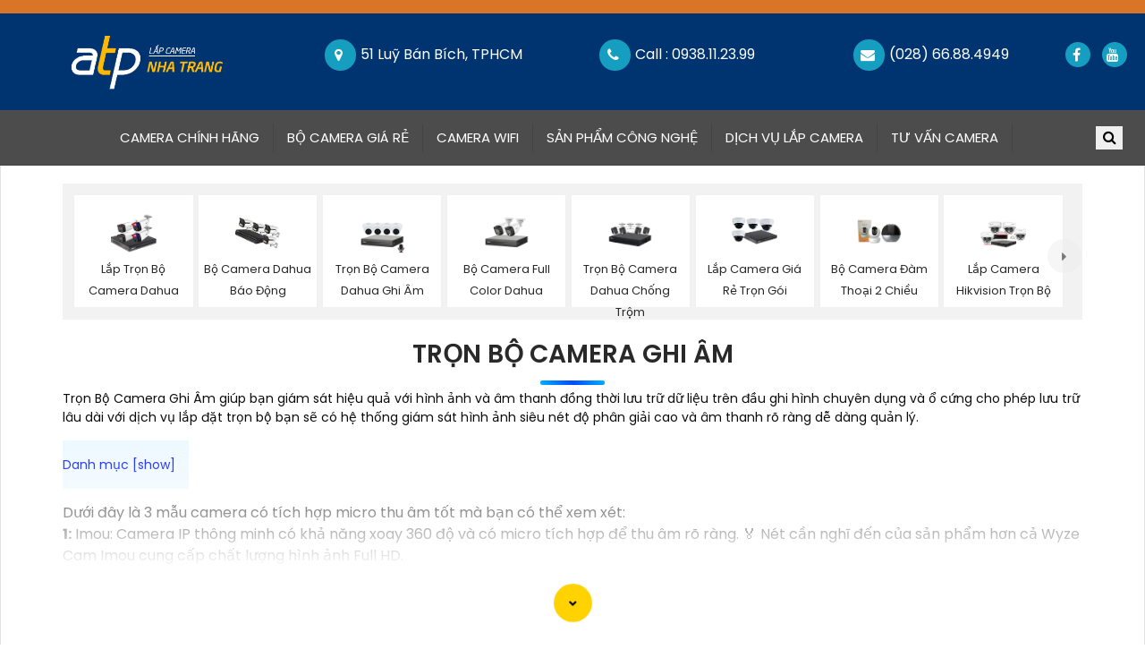

--- FILE ---
content_type: text/html; charset=utf-8
request_url: https://cameranhatranggiare.com/bo-camera-co-thu-am.html
body_size: 62500
content:



<!DOCTYPE html>

<html lang="vi" xmlns:og="http://ogp.me/ns#" xmlns:fb="http://www.facebook.com/2008/fbml" itemscope="itemscope" itemtype="http://schema.org/NewsArticle">

<head prefix="og: http://ogp.me/ns# fb: http://ogp.me/ns/fb# website: http://ogp.me/ns/website#">
		  <title>Trọn Bộ Camera Ghi Âm Camera Nha Trang Giá Rẻ</title>
     <meta name="robots" content="index, follow" />
	<meta name="googlebot" content="index, follow, max-snippet:-1, max-image-preview:large, max-video-preview:-1" />
	<meta name="bingbot" content="index, follow, max-snippet:-1, max-image-preview:large, max-video-preview:-1" />
    <meta charset="utf-8" />
	 <meta name="viewport" content="width=device-width, initial-scale=1, user-scalable=no" 
    <meta property="og:site_name" content="Trọn Bộ Camera Ghi Âm" />
    <meta property="og:url" content="https://cameranhatranggiare.com/bo-camera-co-thu-am.html" />
    <link rel="canonical" href="https://cameranhatranggiare.com/bo-camera-co-thu-am.html" />    
    <link name="image_src" href="https://cameranhatranggiare.com/khongxoa/icondm/266.webp" />
     <meta property="og:image" content="https://cameranhatranggiare.com/khongxoa/icondm/266.webp" />
    <meta name="keywords" content="Camera Nha Trang Giá Rẻ,camera có micro thu âm, camera thu âm, camera ghi âm, camera có tiếng, lắp camera có tiếng, lắp camera thu âm, lắp camera ghi âm lắp camera trọn bộ giá rẻ mua camera giá rẻ lắp camera trọn bộ giá rẻ mua camera giá rẻ">
    <meta name="description" content="Lắp Đặt Camera Nha Trang,Camera có micro thu âm là thiết bị hoàn hảo cho việc ghi lại video chất lượng cao kèm theo chất lượng âm thanh rõ ràng. Với micro tích hợp, người dùng không cần phải sử dụng thiết bị thu âm bên ngoài, tiết kiệm không gian và tiền bạc. Micro thu âm chất lượng giúp ghi lại âm thanh tự nhiên, không méo tiếng hay nhiễu loạn, tạo ra video chuyên nghiệp và hấp dẫn. lắp camera trọn bộ giá rẻ mua camera giá rẻ lắp camera trọn bộ giá rẻ mua camera giá rẻ">
		 <link rel="icon" href="https://cameranhatranggiare.com/cameranhatranggiare/images/favicon.ico" type="image/x-icon">	
  <link rel="stylesheet" type="text/css" href="cameranhatranggiare/css/bootstrap.css" /> 
  	 	<link rel="stylesheet" href="css/stysp.css">
  <link href="https://fonts.googleapis.com/css2?family=Poppins:wght@400;600;700&display=swap" rel="stylesheet">
  <link rel="stylesheet" type="text/css" href="https://cdnjs.cloudflare.com/ajax/libs/OwlCarousel2/2.3.4/assets/owl.carousel.min.css" />
  <link href="cameranhatranggiare/css/font-awesome.min.css" rel="stylesheet" />
  <link href="cameranhatranggiare/css/style.css" rel="stylesheet" />
  <link href="cameranhatranggiare/css/responsive.css" rel="stylesheet" />

<!-- Google tag (gtag.js) -->
<script async src="https://www.googletagmanager.com/gtag/js?id=G-4PKE9V0FJK"></script>
<script>
  window.dataLayer = window.dataLayer || [];
  function gtag(){dataLayer.push(arguments);}
  gtag('js', new Date());

  gtag('config', 'G-4PKE9V0FJK');
</script>  <!-- script gg-->
		<link rel="stylesheet" href="css/cssquan/cssquanso.css">
</head>

<body class=" swnt         ">
     <form name="form1" method="post" action="./allproduct.aspx?id=2" id="form1">
<div>
<input type="hidden" name="__EVENTTARGET" id="__EVENTTARGET" value="" />
<input type="hidden" name="__EVENTARGUMENT" id="__EVENTARGUMENT" value="" />
<input type="hidden" name="__VIEWSTATE" id="__VIEWSTATE" value="/wEPDwUJMjA2NTc2NDg3ZGTPT/m1JqN7r/bVVZOifye5wpb/zQ==" />
</div>

<script type="text/javascript">
//<![CDATA[
var theForm = document.forms['form1'];
if (!theForm) {
    theForm = document.form1;
}
function __doPostBack(eventTarget, eventArgument) {
    if (!theForm.onsubmit || (theForm.onsubmit() != false)) {
        theForm.__EVENTTARGET.value = eventTarget;
        theForm.__EVENTARGUMENT.value = eventArgument;
        theForm.submit();
    }
}
//]]>
</script>


<div>

	<input type="hidden" name="__VIEWSTATEGENERATOR" id="__VIEWSTATEGENERATOR" value="6328A522" />
</div>
            <!-- header  -->
  <div class="hero_area">

    <header class="header_section">
      <div class="header_top">
        <div class="container-fluid header_top_container">
          <a class="navbar-brand col-lg-3 " href="https://cameranhatranggiare.com/" title="chuyên lắp đặt các hệ thống giám sát ở thành phố nha trang, với độ phân giải cao, chất lượng camera cực tốt và giá thành cực kì rẻ và có nhiều ưu đãi."> <img src="cameranhatranggiare/images/lap-camera-nha-trang-ico.webp"></a>
          <div class="contact_nav">
            <p href="">
              <i class="fa fa-map-marker" aria-hidden="true">&nbsp;</i>
              <span>
                51 Luỹ Bán Bích, TPHCM
              </span>
            </p>
            <p href="">
              <i class="fa fa-phone" aria-hidden="true">&nbsp;</i>
              <span>
                Call : 0938.11.23.99
              </span>
            </p>
            <p href="">
              <i class="fa fa-envelope" aria-hidden="true">&nbsp;</i>
              <span>
               (028) 66.88.4949
              </span>
            </p>
          </div>
          <div class="social_box">
            <a href="https://www.facebook.com/profile.php?id=100067300940574" target="_blank" title="fanpage facebook của camera giám sát an thành phát">
              <i class="fa fa-facebook" aria-hidden="true">&nbsp;</i>
            </a>
            <a href="https://www.youtube.com/channel/UC8Meu3X10Ruhj7M-1fHaGwA" target="_blank" title="fanpage youtube của camera giám sát an thành phát chuyên lắp đặt camera giám sát.">
              <i class="fa fa-youtube" aria-hidden="true">&nbsp;</i>
            </a>
          </div>
        </div>
      </div>
      <div class="header_bottom" id="menu-mobi">
        <div class="container-fluid">
          <nav class="navbar navbar-expand-lg custom_nav-container ">
            <a class="navbar-brand navbar_brand_mobile" href="https://cameranhatranggiare.com/" title="chuyên lắp đặt các hệ thống giám sát ở thành phố nha trang, với độ phân giải cao, chất lượng camera cực tốt và giá thành cực kì rẻ và có nhiều ưu đãi.">CAMERA<span>NHA TRANG</span></a>
            <div class="collapse navbar-collapse" id="navbarSupportedContent">
              <ul class="ulcha uldp navbar-nav  ">
                <li class="licha lidp nav-item active">
                  <a class="nav-link" href="lap-camera-chong-trom.html" title="chuyên lắp đặt các hệ thống giám sát ở thành phố nha trang, với độ phân giải cao, chất lượng camera cực tốt và giá thành cực kì rẻ và có nhiều ưu đãi.">Camera Chính Hãng<span class="sr-only">(current)</span></a>
					   <ul class="mncon">
						<li class="mn-con" > <a href="camera-hikvision.html" title="Camera hikvision bảo mật cao hình ảnh sắt nét giá rẻ." class="dropdown-item">Lắp Camera Hikvision</a>
						<i class='fa fa-caret-down'>&nbsp;</i> <ul class='box-mncon3'><li> <a href='DS-2CD1347G0-L-CMos.htm' title='Camera DS-2CD1347G0-L Báo Động Camera DS-2CD1347G0-L Báo Động,DS 2CD1347G0 L,Giá Bán ,DS-2CD1347G0-L 4.0 MP  giá kỹ thuật,Công ty bán  Camera quan sát DS-2CD1347G0-L,thông số DS-2CD1347G0-L,DS-2CD1347G0-L sale mạnh,DS-2CD1347G0-L bán rẻ,DS-2CD1347G0-L Chính hãng,Bán rẻ DS-2CD1347G0-L,tuổi thọ DS-2CD1347G0-L,Giá  Ip sắc nét DS-2CD1347G0-L,Phân Phối Sỉ DS-2CD1347G0-L,DS-2CD1347G0-L Giá Thấp Nhất'> <span class='iconstar3'>✰</span> Camera DS-2CD1347G0-L Báo Động</a> </li><li> <a href='ds-2cd1347g0-l-c-hikvision.htm' title='DS-2CD1347G0-LC sắc nét Hikvision Camera Hikvision DS-2CD1347G0-LC,DS-2CD1347G0-LC Giá rẻ, Loại Camera an ninh DS-2CD1347G0-LC Tốt nhất,DS-2CD1347G0-LC HD IP  Tốt nhất,DS-2CD1347G0-LC Giá Hãng,phân phối DS-2CD1347G0-LC Ultra 2k 4.0 megapixel ,Nơi bán DS-2CD1347G0-LC,DS-2CD1347G0-LC Giá rẻ,DS-2CD1347G0-LC Tốt nhất'> <span class='iconstar3'>✰</span> DS-2CD1347G0-LC sắc nét Hikvision</a> </li><li> <a href='ds-2cd1p43g2-i-hikvision.htm' title='Camera DS-2CD1P43G2-I Báo Động Chuyển Động Camera DS-2CD1P43G2-I Báo Động Chuyển Động,DS-2CD1P43G2-I Đang giảm giá,DS-2CD1P43G2-I Giá Thấp Nhất,Thông số DS-2CD1P43G2-I Công Nghệ IP ,Bán rẻ DS-2CD1P43G2-I,Giá DS-2CD1P43G2-I 4.0 MP Độ phân giải Ultra 2k ,Phân Phối Sỉ ,DS-2CD1P43G2-I Bán Sỉ,Giá Bán DS-2CD1P43G2-I,Công ty bán DS-2CD1P43G2-I,thông số DS-2CD1P43G2-I,DS-2CD1P43G2-I Giá rẻ nhất,DS-2CD1P43G2-I giá kỹ thuật'> <span class='iconstar3'>✰</span> Camera DS-2CD1P43G2-I Báo Động Chuyển Động</a> </li><li> <a href='Camera-Hikvision-DS-2CD1T27G2-L.htm' title='➠  DS-2CD1T27G2-L sắc nét Hikvision Camera Hikvision DS-2CD1T27G2-L,DS-2CD1T27G2-L Giá Hấp Dẫn,DS-2CD1T27G2-L Giá Thấp Nhất,Thông số DS-2CD1T27G2-L Công Nghệ IP ,bán DS-2CD1T27G2-L,Bán Giá DS-2CD1T27G2-L 2.0 MP FULL HD 1080P ,phân phối ,DS-2CD1T27G2-L Bán Sỉ,Giá Bán DS-2CD1T27G2-L,Nơi bán DS-2CD1T27G2-L,thông số DS-2CD1T27G2-L,DS-2CD1T27G2-L Chất lượng nhất,DS-2CD1T27G2-L Giá Hãng'> <span class='iconstar3'>✰</span> ➠  DS-2CD1T27G2-L sắc nét Hikvision</a> </li><li> <a href='ds-2cd2021g1-i-hikvision.htm' title='DS-2CD2021G1-I sắc nét Hikvision Camera Hikvision DS-2CD2021G1-I,giá kỹ thuật DS-2CD2021G1-I,Giá buôn DS-2CD2021G1-I, Bán Lỗ,DS-2CD2021G1-I nơi bán rẻ nhất,Giá Bán DS-2CD2021G1-I FULL HD 1080P 2.0 megapixel ,Địa Chỉ Bán  Camera An Ninh  DS-2CD2021G1-I,thông số DS-2CD2021G1-I, Tốt nhất,DS-2CD2021G1-I Giá hấp dẫn,DS-2CD2021G1-I Giá rẻ,công nghê DS-2CD2021G1-I,DS-2CD2021G1-I Giá rẻ nhất,DS-2CD2021G1-I bán uy tín,sale DS-2CD2021G1-I'> <span class='iconstar3'>✰</span> DS-2CD2021G1-I sắc nét Hikvision</a> </li><li> <a href='DS-2CD2026G2-IU-Camera-IP.htm' title='DS-2CD2026G2-IU sắc nét Hikvision ➠ Camera Hikvision DS-2CD2026G2-IU,DS-2CD2026G2-IU Giá chiết khấu,DS-2CD2026G2-IU Cấp Nguồ Qua Dây Mạng  Đang giảm giá,DS-2CD2026G2-IU Công Nghệ Mới,Nơi Lắp DS-2CD2026G2-IU FULL HD 1080P ,DS 2CD2026G2 IU,thông số  Camera DS-2CD2026G2-IU,công nghê DS-2CD2026G2-IU,Giá DS-2CD2026G2-IU,phân phối DS-2CD2026G2-IU,DS-2CD2026G2-IU mới,Bán giá rẻ DS-2CD2026G2-IU,DS-2CD2026G2-IU giá hấp dẫn,Giá Bán DS-2CD2026G2-IU,DS-2CD2026G2-IU Giá rẻ nhất,DS-2CD2026G2-IU Bán Lỗ'> <span class='iconstar3'>✰</span> DS-2CD2026G2-IU sắc nét Hikvision ➠</a> </li><li> <a href='Hikvision-DS-2CD2066G2-IU-SLD.htm' title='➠  DS-2CD2066G2-IU/SL(D) sắc nét Hikvision Camera Hikvision DS-2CD2066G2-IU/SL(D),thông số  Camera DS-2CD2066G2-IU/SL(D),DS-2CD2066G2-IU/SL(D) rẻ nhất,chức năng DS-2CD2066G2-IU/SL(D) Hình ảnh sắc nét với Ultra 4k lite ,DS-2CD2066G2-IU/SL(D) giá mới nhất,Giá Bán DS-2CD2066G2-IU/SL(D),DS-2CD2066G2-IU/SL(D) tốt nhất,DS-2CD2066G2-IU/SL(D) Bán Giá Rẻ,Địa Chỉ Bán DS-2CD2066G2-IU/SL(D),Bán giá rẻ DS-2CD2066G2-IU/SL(D),DS-2CD2066G2-IU/SL(D) giá mới nhất'> <span class='iconstar3'>✰</span> ➠  DS-2CD2066G2-IU/SL(D) sắc nét Hikvision</a> </li><li> <a href='DS-2CD2086G2-IU-SLD-hikvision.htm' title='DS-2CD2086G2-IU/SL(D) sắc nét Hikvision Camera Hikvision DS-2CD2086G2-IU/SL(D),DS-2CD2086G2-IU/SL(D) giá mới nhấtDS-2CD2086G2-IU/SL(D) Chính hãng,DS 2CD2086G2 IU/SL(D),Giá Bán DS-2CD2086G2-IU/SL(D) 8.0 megapixel Ultra 4k ,Nơi bán  Camera quan sát DS-2CD2086G2-IU/SL(D),DS-2CD2086G2-IU/SL(D) giá mới nhất,DS-2CD2086G2-IU/SL(D) Chính hãng,Giá ,phân phối DS-2CD2086G2-IU/SL(D)'> <span class='iconstar3'>✰</span> DS-2CD2086G2-IU/SL(D) sắc nét Hikvision</a> </li></ul> <i class='fa fa-caret-down'>&nbsp;</i> <ul class='box-mncon3'><li> <a href='DS-2CD1023G0E-I-L.htm' title='DS-2CD1023G0E-I(L) sắc nét Hikvision Camera ngoai troi IP DS-2CD1023G0E-I (L),Giá giá sỉ DS-2CD1023G0E-I(L) Cấp Nguồ Qua Dây Mạng ,Bán Sỉ DS-2CD1023G0E-I(L), Camera Giám Sát DS-2CD1023G0E-I(L) Bán Lỗ,DS-2CD1023G0E-I(L) chiết khấu cao,công nghê DS-2CD1023G0E-I(L) FULL HD 1080P ,DS-2CD1023G0E-I(L) Tốt nhất,thông số DS-2CD1023G0E-I(L),DS-2CD1023G0E-I(L) Chất lượng nhất,DS-2CD1023G0E-I(L) Chiết khấu cao,DS-2CD1023G0E-I(L) Giá Hấp Dẫn,DS-2CD1023G0E-I(L) Chất Lượng,bán DS-2CD1023G0E-I(L)'> <span class='iconstar3'>✰</span> DS-2CD1023G0E-I(L) sắc nét Hikvision</a> </li><li> <a href='DS-2CD1023G0E-ID.htm' title='DS-2CD1023G0E-ID sắc nét Hikvision Camera IP HIKVISION DS 2CD1023G0E ID,DS-2CD1023G0E-ID Giá Hấp Dẫn,DS 2CD1023G0E ID,Thông số ,thông số DS-2CD1023G0E-ID,Bán Giá  Loại Camera DS-2CD1023G0E-ID,Bán Sỉ DS-2CD1023G0E-ID,DS-2CD1023G0E-ID Chất Lượng,bán DS-2CD1023G0E-ID,DS-2CD1023G0E-ID chiết khấu cao,Giá Bán DS-2CD1023G0E-ID,DS-2CD1023G0E-ID Chất lượng nhất,DS-2CD1023G0E-ID Bán Sỉ,DS-2CD1023G0E-ID Chiết khấu cao,DS-2CD1023G0E-ID Chất lượng nhất,cửa hàng bán DS-2CD1023G0E-ID'> <span class='iconstar3'>✰</span> DS-2CD1023G0E-ID sắc nét Hikvision</a> </li><li> <a href='DS-2CD1023G2-LIUF-SL-hikvision.htm' title='DS-2CD1023G2-LIUF/SL sắc nét Hikvision ➠ Camera Hikvision DS-2CD1023G2-LIUF/SL,Giá giá sỉ DS-2CD1023G2-LIUF/SL,Giá buôn DS-2CD1023G2-LIUF/SL, Bán Lỗ,DS-2CD1023G2-LIUF/SL nơi bán rẻ nhất,Giá Bán DS-2CD1023G2-LIUF/SL FULL HD 1080P 2.0 megapixel ,Địa Chỉ Bán  Loại Camera an ninh DS-2CD1023G2-LIUF/SL,thông số DS-2CD1023G2-LIUF/SL, giá mới nhất,DS-2CD1023G2-LIUF/SL Giá hấp dẫn,DS-2CD1023G2-LIUF/SL rẻ nhất,công nghê DS-2CD1023G2-LIUF/SL,DS-2CD1023G2-LIUF/SL Tốt nhất,DS-2CD1023G2-LIUF/SL Chất Lượng,bán DS-2CD1023G2-LIUF/SL'> <span class='iconstar3'>✰</span> DS-2CD1023G2-LIUF/SL sắc nét Hikvision ➠</a> </li><li> <a href='DS-2CD1027G2H-LIUF-hikvision.htm' title='DS-2CD1027G2H-LIUF sắc nét Hikvision Camera Hikvision DS-2CD1027G2H-LIUF,Giá DS-2CD1027G2H-LIUF,DS-2CD1027G2H-LIUF Giá hấp dẫn,Bán rẻ ,Giá buôn  Camera Giám Sát ,Địa Chỉ Bán DS-2CD1027G2H-LIUF Ip POE sắc nét ,DS-2CD1027G2H-LIUF sale mạnh,Giá Bán DS-2CD1027G2H-LIUF,DS-2CD1027G2H-LIUF nơi bán rẻ nhất,DS-2CD1027G2H-LIUF bán rẻ'> <span class='iconstar3'>✰</span> DS-2CD1027G2H-LIUF sắc nét Hikvision</a> </li><li> <a href='DS-2CD1027G2-LUF-Hikvision.htm' title='DS-2CD1027G2-LUF sắc nét Hikvision Camera Hikvision DS-2CD1027G2-LUF,DS-2CD1027G2-LUF Đang giảm giá, Camera Giá re DS-2CD1027G2-LUF Công Nghệ Mới,DS-2CD1027G2-LUF HD IP  Giá rẻ nhất,DS-2CD1027G2-LUF Giá Hãng,phân phối DS-2CD1027G2-LUF FULL HD 1080P 2.0 megapixel ,Nơi bán DS-2CD1027G2-LUF,DS-2CD1027G2-LUF Đang giảm giá,DS-2CD1027G2-LUF Công Nghệ Mới'> <span class='iconstar3'>✰</span> DS-2CD1027G2-LUF sắc nét Hikvision</a> </li><li> <a href='DS-2CD1043G2-LIUF-Camera-Sieu-Net.htm' title='Camera Hikvision Chất Lượng DS-2CD1043G2-LIUF Camera Hikvision Chất Lượng DS-2CD1043G2-LIUF,DS-2CD1043G2-LIUF Tiết kiệm,DS-2CD1043G2-LIUF Giá Thấp Nhất,Thông số DS-2CD1043G2-LIUF Công Nghệ IP ,Bán rẻ DS-2CD1043G2-LIUF,Giá DS-2CD1043G2-LIUF 4.0 MP Độ phân giải Ultra 2k ,Phân Phối Sỉ ,DS-2CD1043G2-LIUF Bán Sỉ,Giá Bán DS-2CD1043G2-LIUF,Công ty bán DS-2CD1043G2-LIUF,thông số DS-2CD1043G2-LIUF,DS-2CD1043G2-LIUF sale mạnh,DS-2CD1043G2-LIUF giá kỹ thuật'> <span class='iconstar3'>✰</span> Camera Hikvision Chất Lượng DS-2CD1043G2-LIUF</a> </li><li> <a href='DS-2CD1047G0-L-C-Camera-IP-Colorvu-4MP.htm' title='DS-2CD1047G0-LC sắc nét Hikvision Camera Hikvision DS-2CD1047G0-LC,DS 2CD1047G0 LC,Giá Bán ,DS-2CD1047G0-LC 4.0 MP  Giá Hãng,Nơi bán  Camera Giám Sát DS-2CD1047G0-LC,thông số DS-2CD1047G0-LC,DS-2CD1047G0-LC Chất lượng nhất,DS-2CD1047G0-LC bán rẻ,DS-2CD1047G0-LC Chính hãng,Bán rẻ DS-2CD1047G0-LC,tuổi thọ DS-2CD1047G0-LC,Giá  Ip sắc nét DS-2CD1047G0-LC,phân phối DS-2CD1047G0-LC,DS-2CD1047G0-LC Giá Thấp Nhất'> <span class='iconstar3'>✰</span> DS-2CD1047G0-LC sắc nét Hikvision</a> </li><li> <a href='DS-2CD1047G3H-LIUF-SRB.htm' title='Camera Chống Nước DS-2CD1047G3H-LIUF/SRB DS-2CD1047G3H-LIUF/SRB,DS-2CD1047G3H-LIUF/SRB,DS-2CD1047G3H-LIUF/SRB Tốt nhất,DS-2CD1047G3H-LIUF/SRB giá hấp dẫn,Giá Bán DS-2CD1047G3H-LIUF/SRB,DS-2CD1047G3H-LIUF/SRB giá kỹ thuật,DS-2CD1047G3H-LIUF/SRB Bán Giá Rẻ'> <span class='iconstar3'>✰</span> Camera Chống Nước DS-2CD1047G3H-LIUF/SRB</a> </li></ul></li>
						<li class="mn-con" ><a href="camera-kbvision.html" title="Kbvision thương hiệu phát triển mạnh trên thị trường việt nam về camera quan sát." class="dropdown-item">Camera Kbvision Giá rẻ</a>
						<i class='fa fa-caret-down'>&nbsp;</i> <ul class='box-mncon3'><li> <a href='KX-A4002N3-kbvision.htm' title='KX-A4002N3 sắc nét KBvision Camera IP Dome KX-A4002N3,Giá Phân Phối KX-A4002N3, Loại Camera Giá re KX-A4002N3 Giá Khuyến Mãi,Phân phối rẻ KX-A4002N3,KX-A4002N3 Ip sắc nét  Mới nhất,thông số KX-A4002N3 4.0 megapixel Ultra 2k ,KX-A4002N3 Giá rẻ,tuổi thọ KX-A4002N3,KX-A4002N3 Siêu rẻ,Nhà Phân Phối KX-A4002N3,Điểm bán KX-A4002N3,KX-A4002N3 Tốt nhất,Giá Bán KX-A4002N3,KX-A4002N3 bán chạy nhất,KX-A4002N3 bán rẻ'> <span class='iconstar3'>✰</span> KX-A4002N3 sắc nét KBvision</a> </li><li> <a href='KX-C2007IRPN3-kbvision.htm' title='Camera KX-C2007IRPN3 IP POE Công Nghệ AI Camera KX-C2007IRPN3 IP POE Công Nghệ AI,Giá KX-C2007IRPN3 Cấp Nguồ Qua Dây Mạng ,phân phối KX-C2007IRPN3, Camera KX-C2007IRPN3 Bán Lỗ,KX-C2007IRPN3 Giá Thấp Nhất,công nghê KX-C2007IRPN3 FULL HD 1080P ,KX-C2007IRPN3 Công Nghệ Mới,thông số KX-C2007IRPN3,KX-C2007IRPN3 giá mới nhất,KX-C2007IRPN3 Giá Hãng,KX-C2007IRPN3 rẻ nhất,KX-C2007IRPN3 mới,Bán giá rẻ KX-C2007IRPN3'> <span class='iconstar3'>✰</span> Camera KX-C2007IRPN3 IP POE Công Nghệ AI</a> </li><li> <a href='Camera-KBVISION-KX-C2121S5.htm' title='KX-C2121S5 KBvision Với giá cạnh tranh KX-C2121S5 KBvision Với giá cạnh tranh,thông số KX-C2121S5,KX-C2121S5 HD Anlog  rẻ nhất,KX C2121S5,chức năng KX-C2121S5,Giá giá sỉ KX-C2121S5,KX-C2121S5 Chất Lượng,phân phối KX-C2121S5,Giá Bán KX-C2121S5,KX-C2121S5 Giá Thấp Nhất,KX-C2121S5 Bán Giá Rẻ,KX-C2121S5 Tốt nhất,KX-C2121S5 Giá Hãng'> <span class='iconstar3'>✰</span> KX-C2121S5 KBvision Với giá cạnh tranh</a> </li><li> <a href='KX-C8001N-kbvision.htm' title='KX-C8001N sắc nét KBvision Camera IP Kbvision 8MP KX-C8001N,KX-C8001N Giá Khuyến Mãi,KX-C8001N Cấp Nguồ Qua Dây Mạng  Giá Hấp Dẫn,KX-C8001N Giá rẻ nhất,Điểm bán KX-C8001N Siêu nét 8.0 megapixel ,KX C8001N,thông số  Loại Camera Giá re KX-C8001N,công nghê KX-C8001N,giá kỹ thuật KX-C8001N,Nhà Phân Phối KX-C8001N,KX-C8001N bán uy tín,sale KX-C8001N,KX-C8001N bán chạy nhất,Giá Bán KX-C8001N,KX-C8001N Chất lượng nhất,KX-C8001N Bán Lỗ'> <span class='iconstar3'>✰</span> KX-C8001N sắc nét KBvision</a> </li><li> <a href='KX-C8004MN-B-kbvision.htm' title='KX-C8004MN-B sắc nét KBvision ➠ Camera IP Kbvision KX-C8004MN-B,KX-C8004MN-B giá kỹ thuật,KX-C8004MN-B Cấp Nguồ Qua Dây Mạng  Đang giảm giá,KX-C8004MN-B Giá rẻ nhất,Công ty bán KX-C8004MN-B Ultra 4k 8.0 megapixel ,KX C8004MN B,thông số  Loại Camera Giá re KX-C8004MN-B,công nghê KX-C8004MN-B,giá kỹ thuật KX-C8004MN-B,Phân Phối Sỉ KX-C8004MN-B,KX-C8004MN-B bán uy tín,sale KX-C8004MN-B,KX-C8004MN-B Giá Thấp Nhất,Giá Bán KX-C8004MN-B,KX-C8004MN-B Giá rẻ nhất,KX-C8004MN-B Bán Lỗ'> <span class='iconstar3'>✰</span> KX-C8004MN-B sắc nét KBvision ➠</a> </li><li> <a href='KX-C8004N-kbvision.htm' title='KX-C8004N sắc nét KBvision Camera IP Kbvision Dome KX-C8004N,giá kỹ thuật KX-C8004N,Phân Phối Sỉ KX-C8004N, Bán Lỗ,KX-C8004N Giá Thấp Nhất,Giá Bán KX-C8004N Ultra 4k 8.0 megapixel ,Công ty bán  Camera An Ninh  KX-C8004N,thông số KX-C8004N, Chất lượng nhất,KX-C8004N giá kỹ thuật,KX-C8004N Giá Hấp Dẫn,công nghê KX-C8004N,KX-C8004N Giá rẻ nhất,KX-C8004N bán uy tín,sale KX-C8004N'> <span class='iconstar3'>✰</span> KX-C8004N sắc nét KBvision</a> </li><li> <a href='KX-C8005MN-B-kbvision.htm' title='KX-C8005MN-B sắc nét KBvision KX C8005MN B,Camera IP Kbvision Ngoài Trời KX-C8005MN-B,KX-C8005MN-B rẻ nhất,KX-C8005MN-B Ip POE sắc nét  Mới nhất,KX-C8005MN-B Siêu rẻ,Phân phối rẻ  Camera An Ninh  KX-C8005MN-B,KX-C8005MN-B bán rẻ,KX-C8005MN-B Siêu sắc nét 8.0 megapixel Ultra 4k  Giá Thấp Nhất,Giá Bán KX-C8005MN-B,Công ty bán KX-C8005MN-B,thông số KX-C8005MN-B,tuổi thọ KX-C8005MN-B,KX-C8005MN-B giá mới nhất,KX-C8005MN-B giá kỹ thuật'> <span class='iconstar3'>✰</span> KX-C8005MN-B sắc nét KBvision</a> </li><li> <a href='KX-C8205MN.htm' title='Camera 8.0MP Kbvision KX-C8205MN KX-C8205MN,Camera 8.0MP Kbvision KX-C8205MN,KX-C8205MN Giá Hấp Dẫn,KX-C8205MN POE Không Cần Dây Nguồn với chức năng Không cần sử dụng đầu ghi vì đã có khe cắm thẻ nhớ Micro SD 256GB Tốt nhất,KX-C8205MN mới,bán Camera Giám Sát KX-C8205MN,KX-C8205MN Bán Giá Rẻ'> <span class='iconstar3'>✰</span> Camera 8.0MP Kbvision KX-C8205MN</a> </li></ul> <i class='fa fa-caret-down'>&nbsp;</i> <ul class='box-mncon3'><li> <a href='KM-CD2901ASTN.htm' title='Camera KM-CD2901ASTN KBVISION Camera KBVISION KM-CD2901ASTN (2MP),Bán giá rẻ KM-CD2901ASTN,Giá giá sỉ KM-CD2901ASTN,Giá buôn KM-CD2901ASTN,KM-CD2901ASTN Bán Lỗ,KM-CD2901ASTN Đang giảm giá,KM-CD2901ASTN chiết khấu cao,Giá Bán KM-CD2901ASTN,Điểm bán KM-CD2901ASTN'> <span class='iconstar3'>✰</span> Camera KM-CD2901ASTN KBVISION</a> </li><li> <a href='KM-CD2902ASTN.htm' title='Camera KM-CD2902ASTN KBVISION Camera KBVISISON KM-CD2902ASTN,thông số KM-CD2902ASTN,KM CD2902ASTN,Thông số KM-CD2902ASTN 2.0 MP FULL HD 1080P , Camera KM-CD2902ASTN Chất lượng nhất,KM-CD2902ASTN Siêu rẻ,bán KM-CD2902ASTN'> <span class='iconstar3'>✰</span> Camera KM-CD2902ASTN KBVISION</a> </li><li> <a href='KX-2012S4-P.htm' title='Camera Kbvision KX-2012S4-P chức năng KX-2012S4-P,KX-2012S4-P Công Nghệ Mới,KX-2012S4-P HD Bán Giá Rẻ,KX 2012S4 P,KX-2012S4-P Giá Thấp Nhất,Giá Bán KX-2012S4-P, KX-2012S4-P, camera kbvision KX-2012S4-P, camera giá rẻ, camera giá rẻ KX-2012S4-P, camera kbvision giá rẻ KX-2012S4-P'> <span class='iconstar3'>✰</span> Camera Kbvision KX-2012S4-P</a> </li><li> <a href='KX-A2003N3-A-kbvision.htm' title='KX-A2003N3-A sắc nét KBvision Camera IP Ngoài Trời KX-A2003N3-A,KX-A2003N3-A Giá Hấp Dẫn,KX-A2003N3-A bán chạy nhất,Thông số KX-A2003N3-A Công Nghệ POE ,Bán rẻ KX-A2003N3-A,Giá KX-A2003N3-A 2.0 MP FULL HD 1080P ,Nhà Phân Phối ,KX-A2003N3-A Bán Sỉ,Giá Bán KX-A2003N3-A,Điểm bán KX-A2003N3-A,thông số KX-A2003N3-A,KX-A2003N3-A Chất lượng nhất,KX-A2003N3-A Giá Khuyến Mãi'> <span class='iconstar3'>✰</span> KX-A2003N3-A sắc nét KBvision</a> </li><li> <a href='KX-A2003N3-A-VN-kbvision.htm' title='Camera KBvision KX-A2003N3-A-VN Camera Kbvision KX-A2003N3-A-VN,Giá KX-A2003N3-A-VN,Nhà Phân Phối KX-A2003N3-A-VN,Camera Công Nghệ POE KX-A2003N3-A-VN KBvision Chất Lượng Bán Giá Rẻ,KX-A2003N3-A-VN Giá Thấp Nhất,Giá Bán KX-A2003N3-A-VN 2.0 megapixel ,Nơi Lắp Thiết Bị Camera KX-A2003N3-A-VN,thông số KX-A2003N3-A-VN,Camera Công Nghệ POE KX-A2003N3-A-VN KBvision Chất Lượng Chất lượng nhất,KX-A2003N3-A-VN Giá hấp dẫn,KX-A2003N3-A-VN Tiết kiệm,chức năng KX-A2003N3-A-VN,KX-A2003N3-A-VN Giá rẻ nhất,KX-A2003N3-A-VN Chất Lượng,sale KX-A2003N3-A-VN'> <span class='iconstar3'>✰</span> Camera KBvision KX-A2003N3-A-VN</a> </li><li> <a href='KX-A2003N-A-kbvision.htm' title='Camera IP KBvision KX-A2003N-A KX-A2003N-A Giá rẻ nhất,Giá Bán KX-A2003N-A,KX-A2003N-A Giá Thấp Nhất,KX-A2003N-A Bán Sỉ,Camera IP KBvision KX-A2003N-A,Camera IP KX-A2003N-A,KBvision KX-A2003N-A,KX-A2003N-A,Camera KX-A2003N-A,Camera IP KBvision KX-A2003N-A 2MP,camera quan sát KX-A2003N-A'> <span class='iconstar3'>✰</span> Camera IP KBvision KX-A2003N-A</a> </li><li> <a href='Camera-KBvision-KX-A2004C-PRO.htm' title='Camera KBvision KX-A2004C-PRO Tiết Kiệm KX-A2004C-PRO,thông số KX-A2004C-PRO,KX-A2004C-PRO Giá Hấp Dẫn,chất lượng KX-A2004C-PRO'> <span class='iconstar3'>✰</span> Camera KBvision KX-A2004C-PRO Tiết Kiệm</a> </li><li> <a href='KX-A2011LN-A-kbvision.htm' title='Camera Ngoài Trời Ghi Âm KX-A2011LN-A Camera Kbvision KX-A2011LN-A,KX-A2011LN-A Giá rẻ,KX A2011LN A,Thông số ,thông số KX-A2011LN-A,Giá  Loại Camera an ninh KX-A2011LN-A,Giá buôn KX-A2011LN-A,KX-A2011LN-A Chính hãng,Bán rẻ KX-A2011LN-A,KX-A2011LN-A nơi bán rẻ nhất,Giá Bán KX-A2011LN-A,KX-A2011LN-A Tốt nhất,KX-A2011LN-A Bán Sỉ,KX-A2011LN-A Giá hấp dẫn,KX-A2011LN-A giá mới nhất,Địa Chỉ Bán KX-A2011LN-A'> <span class='iconstar3'>✰</span> Camera Ngoài Trời Ghi Âm KX-A2011LN-A</a> </li></ul></li>
						<li class="mn-con" ><a href="camera-dahua.html" title="Camera dahua một trong những thương hiệu camera uy tín hàng đầu thế giới dễ dàng sử dụng giải pháp camera chất lượng tại Nha trang." class="dropdown-item">lắp Camera Dahua</a>
						<i class='fa fa-caret-down'>&nbsp;</i> <ul class='box-mncon3'><li> <a href='DH-EPC230U-PTZ-Camera-chong-chay-no-IP.htm' title='DH-EPC230U-PTZ sắc nét Dahua DH EPC230U PTZ,Camera Dahua DH-EPC230U-PTZ,chức năng DH-EPC230U-PTZ,Giá DH-EPC230U-PTZ IP ,phân phối DH-EPC230U-PTZ 2.0 megapixel ,Nơi bán DH-EPC230U-PTZthông số , Loại Camera DH-EPC230U-PTZ,DH-EPC230U-PTZ Chất lượng nhất,DH-EPC230U-PTZ Giá Thấp Nhất,Giá Bán DH-EPC230U-PTZ,DH-EPC230U-PTZ Giá Hãng,DH-EPC230U-PTZ Bán Giá Rẻ,DH-EPC230U-PTZ mới,Bán giá rẻ DH-EPC230U-PTZ'> <span class='iconstar3'>✰</span> DH-EPC230U-PTZ sắc nét Dahua</a> </li><li> <a href='Camera-DH-SD3E205DB-GNY-A-PV1-Dahua.htm' title='DH-SD3E205DB-GNY-A-PV1 sắc nét Dahua Camera Dahua DH-SD3E205DB-GNY-A-PV1,Giá DH-SD3E205DB-GNY-A-PV1,Nhà Phân Phối DH-SD3E205DB-GNY-A-PV1, Bán Lỗ,DH-SD3E205DB-GNY-A-PV1 bán chạy nhất,Giá Bán DH-SD3E205DB-GNY-A-PV1 FULL HD 1080P 2.0 megapixel ,Điểm bán  Loại Camera DH-SD3E205DB-GNY-A-PV1,thông số DH-SD3E205DB-GNY-A-PV1, sale mạnh,DH-SD3E205DB-GNY-A-PV1 Giá Khuyến Mãi,DH-SD3E205DB-GNY-A-PV1 Tiết kiệm,công nghê DH-SD3E205DB-GNY-A-PV1,DH-SD3E205DB-GNY-A-PV1 Công Nghệ Mới,DH-SD3E205DB-GNY-A-PV1 mới,Bán giá rẻ DH-SD3E205DB-GNY-A-PV1'> <span class='iconstar3'>✰</span> DH-SD3E205DB-GNY-A-PV1 sắc nét Dahua</a> </li><li> <a href='DH-SD3E405DB-GNY-A-PV1.htm' title='➠  DH-SD3E405DB-GNY-A-PV1 sắc nét Dahua Camera Dahua DH-SD3E405DB-GNY-A-PV1,thông số DH-SD3E405DB-GNY-A-PV1,DH-SD3E405DB-GNY-A-PV1 IP  Giá Hấp Dẫn,DH SD3E405DB GNY A PV1,chức năng  Camera DH-SD3E405DB-GNY-A-PV1,Giá DH-SD3E405DB-GNY-A-PV1,DH-SD3E405DB-GNY-A-PV1 mới,Nhà Phân Phối DH-SD3E405DB-GNY-A-PV1,Giá Bán DH-SD3E405DB-GNY-A-PV1,DH-SD3E405DB-GNY-A-PV1 bán chạy nhất,DH-SD3E405DB-GNY-A-PV1 Bán Giá Rẻ,DH-SD3E405DB-GNY-A-PV1 Công Nghệ Mới,DH-SD3E405DB-GNY-A-PV1 Giá Khuyến Mãi'> <span class='iconstar3'>✰</span> ➠  DH-SD3E405DB-GNY-A-PV1 sắc nét Dahua</a> </li><li> <a href='DH-SD49225GB-HNR-Dahua.htm' title='DH-SD49225GB-HNR sắc nét Dahua Camera Dahua DH-SD49225GB-HNR,DH-SD49225GB-HNR Giá chiết khấu,DH-SD49225GB-HNR HD IP  Giá rẻ,DH-SD49225GB-HNR Công Nghệ Mới,Nơi Lắp DH-SD49225GB-HNR FULL HD 1080P ,DH SD49225GB HNR,thông số  Loại Camera DH-SD49225GB-HNR,công nghê DH-SD49225GB-HNR,Giá DH-SD49225GB-HNR,phân phối DH-SD49225GB-HNR,DH-SD49225GB-HNR mới,Bán giá rẻ DH-SD49225GB-HNR,DH-SD49225GB-HNR giá hấp dẫn,Giá Bán DH-SD49225GB-HNR,DH-SD49225GB-HNR Tốt nhất,DH-SD49225GB-HNR Bán Lỗ'> <span class='iconstar3'>✰</span> DH-SD49225GB-HNR sắc nét Dahua</a> </li><li> <a href='DH-SD4A225DB-HNY-dahua.htm' title='DH-SD4A225DB-HNY sắc nét Dahua Camera Dahua DH-SD4A225DB-HNY,Thông số DH-SD4A225DB-HNY,DH-SD4A225DB-HNY giá mới nhất,DH-SD4A225DB-HNY Công Nghệ POE  Bán Sỉ, Camera Giám Sát DH SD4A225DB HNY,DH-SD4A225DB-HNY Giá Thấp Nhất,Giá Bán DH-SD4A225DB-HNY FULL HD 1080P 2.0 MP ,DH-SD4A225DB-HNY Chính hãng,Bán rẻ DH-SD4A225DB-HNY,Giá DH-SD4A225DB-HNY,thông số DH-SD4A225DB-HNY,DH-SD4A225DB-HNY giá mới nhất,DH-SD4A225DB-HNY Giá Hãng,DH-SD4A225DB-HNY rẻ nhất'> <span class='iconstar3'>✰</span> DH-SD4A225DB-HNY sắc nét Dahua</a> </li><li> <a href='DH-SD4D225DB-HNY.htm' title='DH-SD4D225DB-HNY camera speed dome dahua DH-SD4D225DB-HNY, camera quay quét ngoài trời DH-SD4D225DB-HNY, camera ip dahua DH-SD4D225DB-HNY, camera zoom 25x DH-SD4D225DB-HNY, camera an ninh dahua DH-SD4D225DB-HNY, camera giám sát ban đêm DH-SD4D225DB-HNY, camera starlight DH-SD4D225DB-HNY'> <span class='iconstar3'>✰</span> DH-SD4D225DB-HNY</a> </li></ul> <i class='fa fa-caret-down'>&nbsp;</i> <ul class='box-mncon3'><li> <a href='DH-HAC-B1A21P.htm' title='➠  DH-HAC-B1A21P sắc nét Dahua Camera DAHUA DH HAC B1A21P,DH HAC B1A21P,Giá Bán ,DH-HAC-B1A21P 2.0 MP  Giá Hãng,Nơi bán  Camera Giá re DH-HAC-B1A21P,thông số DH-HAC-B1A21P,DH-HAC-B1A21P Tốt nhất,DH-HAC-B1A21P bán rẻ,DH-HAC-B1A21P Chất Lượng,bán DH-HAC-B1A21P,tuổi thọ DH-HAC-B1A21P,Bán Giá  Công Nghệ HD DH-HAC-B1A21P,phân phối DH-HAC-B1A21P,DH-HAC-B1A21P Giá Thấp Nhất'> <span class='iconstar3'>✰</span> ➠  DH-HAC-B1A21P sắc nét Dahua</a> </li><li> <a href='dahua-DH-HAC-B1A21P-U-IL-A.htm' title='Camera IP Dahua DH-HAC-B1A21P-U-IL-A Camera Dahua DH-HAC-B1A21P-U-IL-A,thông số Camera DH-HAC-B1A21P-U-IL-A,DH-HAC-B1A21P-U-IL-A Giá Hấp Dẫn,Camera Dahua HD Anlog DH-HAC-B1A21P-U-IL-A,Camera Dahua DH-HAC-B1A21P-U-IL-A,Dahua DH-HAC-B1A21P-U-IL-A,Camera Dahua Anlog DH-HAC-B1A21P-U-IL-A,Camera Dahua DH-HAC-B1A21P-U-IL-A 2MP'> <span class='iconstar3'>✰</span> Camera IP Dahua DH-HAC-B1A21P-U-IL-A</a> </li><li> <a href='DH-HAC-B2A21P-U-IL-A.htm' title='Camera Dahua DH-HAC-B2A21P-U-IL-A Ánh Sáng Kép Camera DH-HAC-B2A21P-U-IL-A Full Color, DH-HAC-B2A21P-U-IL-A có màu ban đêm, Giá camera DH-HAC-B2A21P-U-IL-A, Camera ngoài trời DH-HAC-B2A21P-U-IL-A, Camera Dahua ánh sáng kép DH-HAC-B2A21P-U-IL-A, DH-HAC-B2A21P-U-IL-A tích hợp mic, Camera 2MP DH-HAC-B2A21P-U-IL-A'> <span class='iconstar3'>✰</span> Camera Dahua DH-HAC-B2A21P-U-IL-A Ánh Sáng Kép</a> </li><li> <a href='DH-HAC-B2A51P-U-IL-A.htm' title='Camera Dahua DH-HAC-B2A51P-U-IL-A Độ Phân Giải 5MP Camera DH-HAC-B2A51P-U-IL-A 5MP, DH-HAC-B2A51P-U-IL-A ban đêm có màu, Giá DH-HAC-B2A51P-U-IL-A, Camera Dahua DH-HAC-B2A51P-U-IL-A có mic, Camera Full Color DH-HAC-B2A51P-U-IL-A, Mua DH-HAC-B2A51P-U-IL-A tại TP.HCM, Camera ngoài trời DH-HAC-B2A51P-U-IL-A'> <span class='iconstar3'>✰</span> Camera Dahua DH-HAC-B2A51P-U-IL-A Độ Phân Giải 5MP</a> </li><li> <a href='Dahua-DH-HAC-HDW1200CLQP-IL-A.htm' title='DH-HAC-HDW1200CLQP-IL-A sắc nét Dahua Camera Dahua DH-HAC-HDW1200CLQP-IL-A,DH-HAC-HDW1200CLQP-IL-A Chất lượng nhấtDH-HAC-HDW1200CLQP-IL-A Chất Lượng,DH HAC HDW1200CLQP IL A,Giá Bán DH-HAC-HDW1200CLQP-IL-A FULL HD 1080P 2.0 MP ,Điểm bán  Camera DH-HAC-HDW1200CLQP-IL-A,DH-HAC-HDW1200CLQP-IL-A Chất lượng nhất,DH-HAC-HDW1200CLQP-IL-A Chất Lượng,Bán Giá ,Nhà Phân Phối DH-HAC-HDW1200CLQP-IL-A'> <span class='iconstar3'>✰</span> DH-HAC-HDW1200CLQP-IL-A sắc nét Dahua</a> </li><li> <a href='DH-HAC-HDW1200TLMQP-S5.htm' title='DH-HAC-HDW1200TLMQP-S5 sắc nét Dahua Camera dahua DH-HAC-HDW1200TLMQP-S5,Thông số DH-HAC-HDW1200TLMQP-S5,DH-HAC-HDW1200TLMQP-S5 giá mới nhất,DH-HAC-HDW1200TLMQP-S5 HD Anlog  Bán Sỉ, Camera quan sát DH HAC HDW1200TLMQP S5,DH-HAC-HDW1200TLMQP-S5 tốt nhất,Giá Bán DH-HAC-HDW1200TLMQP-S5 FULL HD 1080P 2.0 MP ,DH-HAC-HDW1200TLMQP-S5 Chính hãng,Bán rẻ DH-HAC-HDW1200TLMQP-S5,Giá DH-HAC-HDW1200TLMQP-S5,thông số DH-HAC-HDW1200TLMQP-S5,DH-HAC-HDW1200TLMQP-S5 Tốt nhất,DH-HAC-HDW1200TLMQP-S5 Giá Khuyến Mãi,DH-HAC-HDW1200TLMQP-S5 Giá rẻ'> <span class='iconstar3'>✰</span> DH-HAC-HDW1200TLMQP-S5 sắc nét Dahua</a> </li><li> <a href='DH-HAC-HDW1200TMQP-A.htm' title='DH-HAC-HDW1200TMQP-A sắc nét Dahua DH HAC HDW1200TMQP A,DH-HAC-HDW1200TMQP-A Camera Dahua Thu Âm,chức năng DH-HAC-HDW1200TMQP-A,giá kỹ thuật DH-HAC-HDW1200TMQP-A HD ,Phân Phối Sỉ DH-HAC-HDW1200TMQP-A 2.0 megapixel ,Công ty bán DH-HAC-HDW1200TMQP-Athông số , Thiết Bị Camera DH-HAC-HDW1200TMQP-A,DH-HAC-HDW1200TMQP-A Tốt nhất,DH-HAC-HDW1200TMQP-A Giá Thấp Nhất,Giá Bán DH-HAC-HDW1200TMQP-A,DH-HAC-HDW1200TMQP-A giá kỹ thuật,DH-HAC-HDW1200TMQP-A Bán Giá Rẻ,DH-HAC-HDW1200TMQP-A bán uy tín,sale DH-HAC-HDW1200TMQP-A'> <span class='iconstar3'>✰</span> DH-HAC-HDW1200TMQP-A sắc nét Dahua</a> </li><li> <a href='DH-HAC-HDW1239TLQP-LED-S2.htm' title='DH-HAC-HDW1239TLQP-LED-S2 sắc nét Dahua Camera Dahua DH-HAC-HDW1239TLQP-LED-S2,Thông số DH-HAC-HDW1239TLQP-LED-S2,DH-HAC-HDW1239TLQP-LED-S2 giá mới nhất,DH-HAC-HDW1239TLQP-LED-S2 HD Anlog  Bán Sỉ, Loại Camera an ninh DH HAC HDW1239TLQP LED S2,DH-HAC-HDW1239TLQP-LED-S2 chiết khấu cao,Giá Bán DH-HAC-HDW1239TLQP-LED-S2 FULL HD 1080P 2.0 MP ,DH-HAC-HDW1239TLQP-LED-S2 Chính hãng,Bán rẻ DH-HAC-HDW1239TLQP-LED-S2,Giá DH-HAC-HDW1239TLQP-LED-S2,thông số DH-HAC-HDW1239TLQP-LED-S2,DH-HAC-HDW1239TLQP-LED-S2 Tốt nhất,DH-HAC-HDW1239TLQP-LED-S2 Chiết khấu cao,DH-HAC-HDW1239TLQP-LED-S2 Giá rẻ'> <span class='iconstar3'>✰</span> DH-HAC-HDW1239TLQP-LED-S2 sắc nét Dahua</a> </li></ul></li>
						<li class="mn-con" ><a href="camera-vantech.html" title="Camera vantech thương hiệu camera uy tín hàng việt nam chất lượng cao." class="dropdown-item">Camera Vantech Chính Hãng</a><i class='fa fa-caret-down'>&nbsp;</i> <ul class='box-mncon3'><li> <a href='Camera-IP-Vantech-VP-153D.htm' title='Camera VP-153D Chất Lượng Camera VP-153D Chất Lượng,VP-153D giá kỹ thuật,VP-153D Cấp Nguồ Qua Dây Mạng  Đang giảm giá,VP-153D Tốt nhất,Công ty bán VP-153D Ultra 4k lite ,VP 153D,thông số  Loại Camera an ninh VP-153D,công nghê VP-153D,Giá giá sỉ VP-153D,Phân Phối Sỉ VP-153D,VP-153D Chất Lượng,bán VP-153D,VP-153D Giá Thấp Nhất,Giá Bán VP-153D,VP-153D Giá rẻ nhất,VP-153D Bán Lỗ'> <span class='iconstar3'>✰</span> Camera VP-153D Chất Lượng</a> </li><li> <a href='Camera-IP-Vantech-VP-154D.htm' title='VP-154D Camera IP POE VP-154D Camera IP POE,VP 154D,Giá Bán ,VP-154D 5.0 MP  giá kỹ thuật,Công ty bán  Loại Camera an ninh VP-154D,thông số VP-154D,VP-154D sale mạnh,VP-154D bán rẻ,VP-154D Chính hãng,Bán rẻ VP-154D,tuổi thọ VP-154D,Giá  Ip POE sắc nét VP-154D,Phân Phối Sỉ VP-154D,VP-154D Giá Thấp Nhất'> <span class='iconstar3'>✰</span> VP-154D Camera IP POE</a> </li><li> <a href='CAMERA-VANTECH-VP-183DA.htm' title='Camera VP-183DA VanTech ✨ VP 183DA,Camera VP-183DA VanTech ✨,VP-183DA rẻ nhất,VP-183DA Ip POE sắc nét  giá mới nhất,VP-183DA Chính hãng,Bán rẻ  Camera quan sát VP-183DA,VP-183DA bán rẻ,VP-183DA 5.0 megapixel Ultra 4k lite  Giá Thấp Nhất,Giá Bán VP-183DA,Nơi bán VP-183DA,thông số VP-183DA,tuổi thọ VP-183DA,VP-183DA giá mới nhất,VP-183DA Giá Hãng'> <span class='iconstar3'>✰</span> Camera VP-183DA VanTech ✨</a> </li><li> <a href='Camera-IP-Vantech-VP-202D.htm' title='Camera VanTech VP-202D Tiết Kiệm Camera VanTech VP-202D Tiết Kiệm,VP-202D Giá Khuyến Mãi,VP-202D Cấp Nguồ Qua Dây Mạng  rẻ nhất,VP-202D Tốt nhất,Điểm bán VP-202D Ultra 4k lite ,VP 202D,thông số  Camera Giám Sát VP-202D,công nghê VP-202D,Giá giá sỉ VP-202D,Nhà Phân Phối VP-202D,VP-202D Chất Lượng,bán VP-202D,VP-202D bán chạy nhất,Giá Bán VP-202D,VP-202D giá mới nhất,VP-202D Bán Lỗ'> <span class='iconstar3'>✰</span> Camera VanTech VP-202D Tiết Kiệm</a> </li><li> <a href='Camera-IP-hong-ngoai-30-Megapixel-VANTECH-VP-2200IP-M.htm' title='VP-2200IP Camera ❇ VP-2200IP Camera ❇,thông số VP-2200IP,VP-2200IP IP POE rẻ nhất,VP 2200IP,chức năng  Loại Camera an ninh VP-2200IP,Giá giá sỉ VP-2200IP,VP-2200IP Chất Lượng,Nhà Phân Phối VP-2200IP,Giá Bán VP-2200IP,VP-2200IP bán chạy nhất,VP-2200IP Bán Giá Rẻ,VP-2200IP Tốt nhất,VP-2200IP Giá Khuyến Mãi'> <span class='iconstar3'>✰</span> VP-2200IP Camera ❇</a> </li><li> <a href='VP-2200IP-M-Camera-An-Ninh-Dang-giam-gia-🌟👌.htm' title='Camera VP-2200IP-M Độ Nét Cao Camera VP-2200IP-M Độ Nét Cao,Giá VP-2200IP-M,VP-2200IP-M Giá Khuyến Mãi,Bán rẻ ,Nhà Phân Phối  Camera quan sát ,Điểm bán VP-2200IP-M Ip POE sắc nét ,VP-2200IP-M Giá rẻ nhất,Giá Bán VP-2200IP-M,VP-2200IP-M bán chạy nhất,VP-2200IP-M bán rẻ'> <span class='iconstar3'>✰</span> Camera VP-2200IP-M Độ Nét Cao</a> </li></ul> <i class='fa fa-caret-down'>&nbsp;</i> <ul class='box-mncon3'><li> <a href='Camera-IP-VANTECH-VP-152C.htm' title='VP-152C Camera VanTech VP-152C Camera VanTech,thông số  Camera quan sát VP-152C,VP-152C Tiết kiệm,chức năng VP-152C 3.0 megapixel ,VP-152C sale mạnh,Giá Bán VP-152C,VP-152C Giá Thấp Nhất,VP-152C Bán Giá Rẻ,Công ty bán VP-152C,bán VP-152C,VP-152C sale mạnh'> <span class='iconstar3'>✰</span> VP-152C Camera VanTech</a> </li><li> <a href='Camera-IP-Vantech-VP-154D.htm' title='VP-154D Camera IP POE VP-154D Camera IP POE,VP 154D,Giá Bán ,VP-154D 5.0 MP  giá kỹ thuật,Công ty bán  Loại Camera an ninh VP-154D,thông số VP-154D,VP-154D sale mạnh,VP-154D bán rẻ,VP-154D Chính hãng,Bán rẻ VP-154D,tuổi thọ VP-154D,Giá  Ip POE sắc nét VP-154D,Phân Phối Sỉ VP-154D,VP-154D Giá Thấp Nhất'> <span class='iconstar3'>✰</span> VP-154D Camera IP POE</a> </li><li> <a href='Camera-IP-Vantech-VP-202D.htm' title='Camera VanTech VP-202D Tiết Kiệm Camera VanTech VP-202D Tiết Kiệm,VP-202D Giá Khuyến Mãi,VP-202D Cấp Nguồ Qua Dây Mạng  rẻ nhất,VP-202D Tốt nhất,Điểm bán VP-202D Ultra 4k lite ,VP 202D,thông số  Camera Giám Sát VP-202D,công nghê VP-202D,Giá giá sỉ VP-202D,Nhà Phân Phối VP-202D,VP-202D Chất Lượng,bán VP-202D,VP-202D bán chạy nhất,Giá Bán VP-202D,VP-202D giá mới nhất,VP-202D Bán Lỗ'> <span class='iconstar3'>✰</span> Camera VanTech VP-202D Tiết Kiệm</a> </li><li> <a href='VANTECH-VP-2230IP.htm' title='Camera VP-2230IP ❂ Camera VP-2230IP ❂,VP-2230IP Giá Khuyến Mãi,VP-2230IP Cấp Nguồ Qua Dây Mạng  Đang giảm giá,VP-2230IP Tốt nhất,Điểm bán VP-2230IP Ultra 2k lite ,VP 2230IP,thông số  Loại Camera an ninh VP-2230IP,công nghê VP-2230IP,Giá giá sỉ VP-2230IP,Nhà Phân Phối VP-2230IP,VP-2230IP Chất Lượng,bán VP-2230IP,VP-2230IP bán chạy nhất,Giá Bán VP-2230IP,VP-2230IP Giá rẻ nhất,VP-2230IP Bán Lỗ'> <span class='iconstar3'>✰</span> Camera VP-2230IP ❂</a> </li><li> <a href='camera-quan-sat-hong-ngoai-VP-2491BP.htm' title='VP-2491BP Camera Thiết Kế Thân VP-2491BP Camera Thiết Kế Thân,VP 2491BP,Giá Bán ,VP-2491BP 2.0 MP  Giá Khuyến Mãi,Điểm bán  Camera quan sát VP-2491BP,thông số VP-2491BP,VP-2491BP giá mới nhất,VP-2491BP bán rẻ,VP-2491BP Chính hãng,Bán rẻ VP-2491BP,tuổi thọ VP-2491BP,Giá  Ip POE sắc nét VP-2491BP,Nhà Phân Phối VP-2491BP,VP-2491BP bán chạy nhất'> <span class='iconstar3'>✰</span> VP-2491BP Camera Thiết Kế Thân</a> </li><li> <a href='VP-6012IP-VANTECH.htm' title='VP-6012IP Camera Thân Công Nghệ Cao VP-6012IP Camera Thân Công Nghệ Cao,VP 6012IP,Giá Bán ,VP-6012IP 5.0 MP  Giá Khuyến Mãi,Địa Chỉ Bán  Loại Camera an ninh VP-6012IP,thông số VP-6012IP,VP-6012IP Chất lượng nhất,VP-6012IP bán rẻ,VP-6012IP Chính hãng,Bán rẻ VP-6012IP,tuổi thọ VP-6012IP,Giá  Ip POE sắc nét VP-6012IP,Giá kỹ thuật VP-6012IP,VP-6012IP tốt nhất'> <span class='iconstar3'>✰</span> VP-6012IP Camera Thân Công Nghệ Cao</a> </li><li> <a href='VP-B7300PIR-CAMERA-VANTECH.htm' title='Camera VP-B7300PIR Vantech Thân Chắc Chắn Camera VP-B7300PIR Vantech Thân Chắc Chắn,VP B7300PIR,Giá Bán ,VP-B7300PIR 2.0 MP  Giá Khuyến Mãi,Điểm bán  Loại Camera an ninh VP-B7300PIR,thông số VP-B7300PIR,VP-B7300PIR giá mới nhất,VP-B7300PIR bán rẻ,VP-B7300PIR Chính hãng,Bán rẻ VP-B7300PIR,tuổi thọ VP-B7300PIR,Giá  Wifi IP VP-B7300PIR,Nhà Phân Phối VP-B7300PIR,VP-B7300PIR bán chạy nhất'> <span class='iconstar3'>✰</span> Camera VP-B7300PIR Vantech Thân Chắc Chắn</a> </li><li> <a href='VP-C2398BP-Than-20MP.htm' title='❇ Camera VP-C2398BP 2.0MP Chuẩn ❇ Camera VP-C2398BP 2.0MP Chuẩn,VP-C2398BP Đang giảm giá, Camera quan sát VP-C2398BP Tốt nhất,VP-C2398BP Cấp Nguồ Qua Dây Mạng  Giá rẻ nhất,VP-C2398BP Giá Khuyến Mãi,Nhà Phân Phối VP-C2398BP FULL HD 1080P 2.0 megapixel ,Điểm bán VP-C2398BP,VP-C2398BP Đang giảm giá,VP-C2398BP Tốt nhất'> <span class='iconstar3'>✰</span> ❇ Camera VP-C2398BP 2.0MP Chuẩn</a> </li></ul></li>
						<li class="mn-con" ><a href="camera-visioncop.html" title="Lắp camera quan sát visioncop công nghệ HD công nghệ tiên phong hàng đầu trong camera quan sát giá rẻ" class="dropdown-item">Lắp Camera Visioncop</a><i class='fa fa-caret-down'>&nbsp;</i> <ul class='box-mncon3'><li> <a href='VSC-IP00408RA-SLG.htm' title='Camera VISIONCOP VSC-IP00408RA-SLG (SIM 4G) VSC-IP00408RA-SLG Chất Lượng,Phân Phối Sỉ VSC-IP00408RA-SLG,Giá Bán VSC-IP00408RA-SLG,VSC-IP00408RA-SLG bán chạy nhất,VSC-IP00408RA-SLG Bán Lỗ,VSC-IP00408RA-SLG Giá rẻ nhất,VSC-IP00408RA-SLG Giá chiết khấu'> <span class='iconstar3'>✰</span> Camera VISIONCOP VSC-IP00408RA-SLG (SIM 4G)</a> </li><li> <a href='VSC-IP00408RA-SLW.htm' title='Camera VSC-IP00408RA-SLW VISIONCOP (4MP) Camera VISIONCOP VSC-IP00408RA-SLW,thông số VSC-IP00408RA-SLW,VSC IP00408RA SLW,Thông số VSC-IP00408RA-SLW Ultra 2k 4.0 MP , Camera Giá re VSC-IP00408RA-SLW Chất lượng nhất,VSC-IP00408RA-SLW Siêu rẻ,bán VSC-IP00408RA-SLW'> <span class='iconstar3'>✰</span> Camera VSC-IP00408RA-SLW VISIONCOP (4MP)</a> </li><li> <a href='Camera-IP-4G-VSC-IP00415RA-SLG.htm' title='Camera IP 4G VISIONCOP VSC-IP00415RA-SLG camera ip 4g vsc-ip00415ra-slg, camera quay xoay 4g vsc-ip00415ra-slg, camera không dây vsc-ip00415ra-slg, camera an ninh 4g vsc-ip00415ra-slg, camera giám sát vsc-ip00415ra-slg, camera ngoài trời vsc-ip00415ra-slg, camera full color 4g vsc-ip00415ra-slg'> <span class='iconstar3'>✰</span> Camera IP 4G VISIONCOP VSC-IP00415RA-SLG</a> </li><li> <a href='VSC-IP0240RA-PDLS-Visioncop.htm' title='Camera Visioncop VSC-IP0240RA-PDLS Camera Visioncop VSC-IP0240RA-PDLS,thông số VSC-IP0240RA-PDLS,VSC-IP0240RA-PDLS IP  Giá Hấp Dẫn,VSC IP0240RA PDLS,chức năng  Camera An Ninh  VSC-IP0240RA-PDLS,giá kỹ thuật VSC-IP0240RA-PDLS,VSC-IP0240RA-PDLS bán uy tín,phân phối VSC-IP0240RA-PDLS,Giá Bán VSC-IP0240RA-PDLS,VSC-IP0240RA-PDLS giá hấp dẫn,VSC-IP0240RA-PDLS Bán Giá Rẻ,VSC-IP0240RA-PDLS Giá rẻ nhất,VSC-IP0240RA-PDLS Giá chiết khấu'> <span class='iconstar3'>✰</span> Camera Visioncop VSC-IP0240RA-PDLS</a> </li><li> <a href='VSC-IP0250A-DLBC-FULL-COLOR-5MP.htm' title='Camera IP VSC-IP0250A-DLBC FULL COLOR 5MP camera dome VSC-IP0250A-DLBC, camera giám sát VSC-IP0250A-DLBC, camera full color VSC-IP0250A-DLBC, camera nhận diện thông minh VSC-IP0250A-DLBC, camera IP ngoài trời VSC-IP0250A-DLBC, camera zoom quang 4X VSC-IP0250A-DLBC, camera chống nước IP66 VSC-IP0250A-DLBC'> <span class='iconstar3'>✰</span> Camera IP VSC-IP0250A-DLBC FULL COLOR 5MP</a> </li><li> <a href='VSC-IP0250RA-PDLK.htm' title='VSC-IP0250RA-PDLK Camera VISIONCOP (5MP) VSC-IP0250RA-PDLK,VSC-IP0250RA-PDLK Tốt nhấtVSC-IP0250RA-PDLK mới,VSC IP0250RA PDLK,Giá Bán VSC-IP0250RA-PDLK 5.0 MP Độ phân giải Ultra 4k lite'> <span class='iconstar3'>✰</span> VSC-IP0250RA-PDLK Camera VISIONCOP (5MP)</a> </li></ul></li>
						<li class="mn-con" ><a href="camera-wifi-imou.html" title="Lắp camera wifi imou hình ảnh trung thực dễ dàng sử dụng camera imou giá rẻ tại nha trang liên hệ công ty camera An Thành Phát" class="dropdown-item">Camera wifi imou</a><i class='fa fa-caret-down'>&nbsp;</i> <ul class='box-mncon3'><li> <a href='IPC-A22EP-G-V2.htm' title='➠  IPC-A22EP-G-V2 sắc nét Wifi Imou Camera imou IPC A22EP G V2,thông số IPC-A22EP-G-V2,IPC A22EP G V2,chức năng IPC-A22EP-G-V2 2.0 MP FULL HD 1080P , Loại Camera IPC-A22EP-G-V2 Công Nghệ Mới,IPC-A22EP-G-V2 mới,Bán giá rẻ IPC-A22EP-G-V2,Giá IPC-A22EP-G-V2,Bán Sỉ IPC-A22EP-G-V2,IPC-A22EP-G-V2 Bán Giá Rẻ,IPC-A22EP-G-V2 rẻ nhất,IPC-A22EP-G-V2 chiết khấu cao,Giá Bán IPC-A22EP-G-V2,cửa hàng bán IPC-A22EP-G-V2'> <span class='iconstar3'>✰</span> ➠  IPC-A22EP-G-V2 sắc nét Wifi Imou</a> </li><li> <a href='IPC-A32EP-L-imou.htm' title='Camera IMOU IPC-A32EP-L 3MP Camera IMOU IPC-A32EP-L 3MP, camera quay xoay 360 độ IPC-A32EP-L, camera quan sát IPC-A32EP-L, lắp đặt camera trong nhà IPC-A32EP-L, camera IPC-A32EP-L giá rẻ, camera chính hãng IPC-A32EP-L'> <span class='iconstar3'>✰</span> Camera IMOU IPC-A32EP-L 3MP</a> </li><li> <a href='IPC-A42P-L-imou.htm' title='IPC-A42P-L sắc nét Wifi Imou Camera Imou IPC-A42P-L,thông số IPC-A42P-L,IPC A42P L,chức năng IPC-A42P-L 4.0 MP Độ phân giải Ultra 2k , Camera quan sát IPC-A42P-L Tốt nhất,IPC-A42P-L Chất Lượng,bán IPC-A42P-L,Giá giá sỉ IPC-A42P-L,phân phối IPC-A42P-L,IPC-A42P-L Bán Giá Rẻ,IPC-A42P-L Tiết kiệm,IPC-A42P-L Giá Thấp Nhất,Giá Bán IPC-A42P-L,Nơi bán IPC-A42P-L'> <span class='iconstar3'>✰</span> IPC-A42P-L sắc nét Wifi Imou</a> </li><li> <a href='IPC-B7ED-5MOTEA-EU-FSP14-Camera-Dung-Pin-Mat-Troi.htm' title='Camera Imou 5MP IPC-B7ED-5MOTEA-EU/FSP14 camera imou 5mp ipc-b7ed-5motea-eu/fsp14, imou b7ed 5mp 4g wifi, camera năng lượng mặt trời imou ipc-b7ed-5motea, camera ngoài trời imou 5mp b7ed, camera imou 4g b7ed-5motea-eu/fsp14, imou solar wifi camera ipc-b7ed-5motea, camera giám sát imou b7ed 5mp'> <span class='iconstar3'>✰</span> Camera Imou 5MP IPC-B7ED-5MOTEA-EU/FSP14</a> </li><li> <a href='IPC-C22EP-A.htm' title='IPC-C22EP-A sắc nét Wifi Imou Camera wifi IPC C22EP A,IPC C22EP A,Giá Bán ,IPC-C22EP-A 2.0 MP  Chiết khấu cao,cửa hàng bán  Camera IPC-C22EP-A,thông số IPC-C22EP-A,IPC-C22EP-A Giá rẻ nhất,IPC-C22EP-A bán rẻ,IPC-C22EP-A Chất Lượng,bán IPC-C22EP-A,tuổi thọ IPC-C22EP-A,Bán Giá  Không Dây IP IPC-C22EP-A,Bán Sỉ IPC-C22EP-A,IPC-C22EP-A chiết khấu cao'> <span class='iconstar3'>✰</span> IPC-C22EP-A sắc nét Wifi Imou</a> </li><li> <a href='IPC-F22FP-D-CAMERA-IMOU.htm' title='➠  IPC-F22FP-D sắc nét Wifi Imou Camera IP WIFI IPC-F22FP-D,Giá IPC-F22FP-D,Bán Sỉ IPC-F22FP-D, Bán Lỗ,IPC-F22FP-D chiết khấu cao,Giá Bán IPC-F22FP-D FULL HD 1080P 2.0 megapixel ,cửa hàng bán  Camera Giá re IPC-F22FP-D,thông số IPC-F22FP-D, sale mạnh,IPC-F22FP-D Chiết khấu cao,IPC-F22FP-D Tiết kiệm,công nghê IPC-F22FP-D,IPC-F22FP-D Công Nghệ Mới,IPC-F22FP-D mới,Bán giá rẻ IPC-F22FP-D'> <span class='iconstar3'>✰</span> ➠  IPC-F22FP-D sắc nét Wifi Imou</a> </li></ul></li>
					 <li class="mn-con" ><a href="camera-wifi-ezviz.html" title="Camera wifi ezviz tại thành phố nha trang chất lượng hình ảnh sắt nét bảo mật cao giá rẻ liên hệ camera An Thành Phát" class="dropdown-item">Camera wfii ezviz</a><i class='fa fa-caret-down'>&nbsp;</i> <ul class='box-mncon3'><li> <a href='Camera-C3N-1080P-Gia-re.htm' title='Camera Wifi Ezviz C3N 1080P Camera Wifi Ezviz C3N 1080P,Giá giá sỉ C3N 1080P Wifi Không Dây ,Phân Phối Sỉ C3N 1080P, Loại Camera an ninh C3N 1080P Bán Lỗ,C3N 1080P Giá Thấp Nhất,công nghê C3N 1080P FULL HD 1080P ,C3N 1080P Tốt nhất,thông số C3N 1080P,C3N 1080P Chất lượng nhất,C3N 1080P giá kỹ thuật,C3N 1080P Giá Hấp Dẫn,C3N 1080P Chất Lượng,bán C3N 1080P'> <span class='iconstar3'>✰</span> Camera Wifi Ezviz C3N 1080P</a> </li><li> <a href='C3TN-2K-3MP-Color-Camera-Wifi.htm' title='Camera Wifi Ezviz C3TN 2K 3MP Color Camera Wifi Ezviz C3TN 2K 3MP Color,Thông số C3TN 2K 3MP Color,C3TN 2K 3MP Color giá mới nhất,C3TN 2K 3MP Color Wifi Không Dây  Bán Sỉ, Camera quan sát C3TN 2K 3MP Color,C3TN 2K 3MP Color Giá Thấp Nhất,Giá Bán C3TN 2K 3MP Color Ultra 2k lite 3.0 MP ,C3TN 2K 3MP Color Chính hãng,Bán rẻ C3TN 2K 3MP Color,Giá C3TN 2K 3MP Color,thông số C3TN 2K 3MP Color,C3TN 2K 3MP Color Tốt nhất,C3TN 2K 3MP Color giá kỹ thuật,C3TN 2K 3MP Color Giá rẻ'> <span class='iconstar3'>✰</span> Camera Wifi Ezviz C3TN 2K 3MP Color</a> </li><li> <a href='C3TN-2MP-Color-camera-ezviz.htm' title='Camera C3TN 2MP Color Wifi Camera C3TN 2MP Color Wifi,thông số C3TN 2MP Color,C3TN 2MP Color Wifi Không Dây  Tiết kiệm,C3TN 2MP Color,chức năng  Camera Giám Sát C3TN 2MP Color,Giá giá sỉ C3TN 2MP Color,C3TN 2MP Color Chất Lượng,Phân Phối Sỉ C3TN 2MP Color,Giá Bán C3TN 2MP Color,C3TN 2MP Color Giá Thấp Nhất,C3TN 2MP Color Bán Giá Rẻ,C3TN 2MP Color Tốt nhất,C3TN 2MP Color giá kỹ thuật'> <span class='iconstar3'>✰</span> Camera C3TN 2MP Color Wifi</a> </li><li> <a href='c6c-4k-ezviz-wifi.htm' title='Camera C6C 4K Chức Năng Cao Cấp C6C 4K Camera Wifi Ezviz Giá rẻ,C6C 4K Giá Hấp Dẫn,C6C 4K giá hấp dẫn,Thông số C6C 4K IP Không Dây ,bán C6C 4K,Bán Giá C6C 4K 0 MP Siêu sắc nét Ultra 4k với 8MP ,phân phối C6C 4K Camera Wifi Thiết kế Đẹp Wifi Ezviz ,C6C 4K Bán Sỉ,Giá Bán C6C 4K,Nơi Lắp C6C 4K,thông số C6C 4K,C6C 4K Chất lượng nhất,C6C 4K Giá chiết khấu'> <span class='iconstar3'>✰</span> Camera C6C 4K Chức Năng Cao Cấp</a> </li><li> <a href='Camera-C6N-1080P-Quay-Xoay.htm' title='Camera C6N 1080P Wifi Camera C6N 1080P Wifi,Giá C6N 1080P,C6N 1080P giá kỹ thuật,Bán rẻ ,Phân Phối Sỉ  Loại Camera an ninh ,Công ty bán C6N 1080P Wifi Không Dây ,C6N 1080P giá mới nhất,Giá Bán C6N 1080P,C6N 1080P Giá Thấp Nhất,C6N 1080P bán rẻ'> <span class='iconstar3'>✰</span> Camera C6N 1080P Wifi</a> </li><li> <a href='CS-BM1-R100-2D2WF-Be-ezviz.htm' title='CAMERA EZVIZ CS-BM1-R100-2D2WF-Be CAMERA EZVIZ CS-BM1-R100-2D2WF-Be, camera quan sát CS-BM1-R100-2D2WF-Be, camera chính hãng CS-BM1-R100-2D2WF-Be, lắp đặt camera CS-BM1-R100-2D2WF-Be, camera quan sát trẻ CS-BM1-R100-2D2WF-Be, camera CS-BM1-R100-2D2WF-Be giá rẻ'> <span class='iconstar3'>✰</span> CAMERA EZVIZ CS-BM1-R100-2D2WF-Be</a> </li></ul></li>
                  
				  </ul>
			   </li>
                <li class="licha lidp nav-item">
                  <a class="nav-link" href="bo-camera-nen-dung.html" title="hỗ trợ cung cấp các bộ camera giám sát các hãng, phù hợp để lắp đặt trên toàn bộ các dự án lớn nhỏ.">Bộ Camera Giá Rẻ</a>
                  <ul class="mncon">
                    <li class="mn-con" > <a href="bo-camera-thu-am-hikvision.html" title="bộ camera giám sát hikvision, với nhiều chức năng tối ưu, phù hợp lắp đặt trong các môi trường khác nhau." class="dropdown-item">Trọn Bộ Camera Hikvision</a>"<i class='fa fa-caret-down'>&nbsp;</i> <ul class='box-mncon3'><li> <a href='lap-dat-camera-cho-tiem-thuoc-tay.htm' title='Lắp Camera Cho Tiệm Thuốc Tây Lắp camera tiệm thuốc, Camera an ninh tiệm thuốc, Hệ thống camera cho tiệm thuốc, Công ty lắp đặt camera cho tiệm thuốc, Giá lắp camera tiệm thuốc, Camera quan sát tiệm thuốc, Camera giám sát tiệm thuốc, Dịch vụ lắp đặt camera cho tiệm thuốc.'> <span class='iconstar3'>✰</span> Lắp Camera Cho Tiệm Thuốc Tây</a> </li><li> <a href='lap-dat-camera-khu-cong-nghiep.htm' title='Lắp Đặt Camera Khu Công Nghiệp Lắp đặt camera công nghiệp, Camera an ninh khu công nghiệp, Dịch vụ lắp đặt camera khu công nghiệp, Giá lắp đặt camera khu công nghiệp, Công ty lắp đặt camera khu công nghiệp, Hệ thống camera công nghiệp chất lượng, Bảng giá lắp đặt camera khu công nghiệp'> <span class='iconstar3'>✰</span> Lắp Đặt Camera Khu Công Nghiệp</a> </li><li> <a href='Lap-Camera-Van-Phong-Co-Mau-Ban-Dem.htm' title='Lắp Camera Văn Phòng Có Màu Ban Đêm Lắp camera văn phòng có màu ban đêm, hệ thống camera văn phòng, camera màu ban đêm, lắp đặt camera văn phòng, camera giám sát ban đêm, camera màu ban đêm chất lượng, camera quay đêm văn phòng, lắp đặt hệ thống camera ban đêm văn phòng, giải pháp camera màu ban đêm.'> <span class='iconstar3'>✰</span> Lắp Camera Văn Phòng Có Màu Ban Đêm</a> </li><li> <a href='Tron-Bo-Camera-Cua-Hang-Co-Mau-Ban-Dem.htm' title='Trọn Bộ Camera Cửa Hàng Có Màu Ban Đêm Trọn Bộ Camera Cửa Hàng Có Màu Ban Đêm, camera cửa hàng, camera có màu ban đêm, trọn bộ camera cửa hàng, camera màu ban đêm, camera giám sát cửa hàng'> <span class='iconstar3'>✰</span> Trọn Bộ Camera Cửa Hàng Có Màu Ban Đêm</a> </li><li> <a href='Bo-camera-cua-hang-co-mau-ban-dem.htm' title='Bộ camera cửa hàng có màu ban đêm DS-2CE70DF3T-MFS Bộ camera cửa hàng có màu ban đêm DS-2CE70DF3T-MFS
 Bộ camera màu ban đêm DS-2CE70DF3T-MFS
 DS-2CE70DF3T-MFS – Camera màu ban đêm cho cửa hàng
 Camera cửa hàng có màu ban đêm DS-2CE70DF3T-MFS
 DS-2CE70DF3T-MFS – Camera chất lượng màu ban đêm
 Bộ camera DS-2CE70DF3T-MFS chụp màu ban đêm
 DS-2CE70DF3T-MFS – Bộ camera thích hợp cho cửa hàng có màu ban đêm.'> <span class='iconstar3'>✰</span> Bộ camera cửa hàng có màu ban đêm DS-2CE70DF3T-MFS</a> </li><li> <a href='Lap-Bo-Camera-Van-Phong-Gia-Re-Hikvision.htm' title='Lắp Bộ Camera Văn Phòng Giá Rẻ Hikvision Lắp camera văn phòng giá rẻ Hikvision, Mua bộ camera văn phòng giá rẻ Hikvision, Camera văn phòng giá rẻ Hikvision, Bán camera văn phòng Hikvision giá rẻ, Giá bộ camera văn phòng Hikvision, Hikvision văn phòng giá rẻ, Lắp đặt camera văn phòng Hikvision giá rẻ, Nhà cung cấp camera văn phòng Hikvision giá rẻ.'> <span class='iconstar3'>✰</span> Lắp Bộ Camera Văn Phòng Giá Rẻ Hikvision</a> </li></ul> <i class='fa fa-caret-down'>&nbsp;</i> <ul class='box-mncon3'><li> <a href='tron-bo-camera-cong-trinh-ngoai-troi.htm' title='Trọn Bộ Camera Công Trình Ngoài Trời Trọn Bộ Camera Công Trình Ngoài Trời, bộ camera công trình ngài trời, mua camera công trình ngài trời, bán camera công trình ngài trời, bảo hành camera công trình ngài trời, báo giá camera công trình ngài trời, đơn vị thi công camera công trình ngài trời'> <span class='iconstar3'>✰</span> Trọn Bộ Camera Công Trình Ngoài Trời</a> </li><li> <a href='tron-bo-camera-bai-xe-full-color.htm' title='Trọn Bộ Camera Bãi xe Full Color Trọn Bộ Camera Bãi xe Full Color, camera bãi xe, camera giám sát bãi xe, camera quan sát xe hơi, camera theo dõi xe hơi, camera an ninh bãi xe, camera chống trộm xe, hệ thống camera giám sát bãi xe, camera bãi đỗ xe'> <span class='iconstar3'>✰</span> Trọn Bộ Camera Bãi xe Full Color</a> </li><li> <a href='tron-bo-camera-kho-hang-full-color.htm' title='Trọn Bộ Camera Kho Hàng Full Color Trọn bộ camera kho hàng full color, mua bộ camera kho hàng, camera kho hàng chất lượng, giá camera kho hàng, tính năng camera kho hàng, lắp đặt camera kho hàng, bộ camera giám sát kho hàng, công nghệ camera kho hàng.'> <span class='iconstar3'>✰</span> Trọn Bộ Camera Kho Hàng Full Color</a> </li><li> <a href='Bo-Camera-Phong-Kham-Nha-Khoa.htm' title='Bộ Camera Phòng Khám Nha Khoa Bộ Camera Phòng Khám Nha Khoa, camera phòng khám nha khoa, camera quan sát nha khoa, hệ thống camera phòng khám, giải pháp camera phòng khám, máy quay camera nha khoa, camera giám sát nha khoa, thiết bị camera nha khoa.'> <span class='iconstar3'>✰</span> Bộ Camera Phòng Khám Nha Khoa</a> </li><li> <a href='tron-bo-camera-truong-hoc-gia-re.htm' title='Trọn Bộ Camera Trường Học Giá Rẻ Trọn Bộ Camera Trường Học Giá Rẻ, camera giám sát trường học, giải pháp camera cho trường học, camera an ninh trường học, bộ camera học đường, camera giám sát giá rẻ cho trường học, giải pháp an ninh cho trường học, camera giám sát cho học sinh, giá camera trường học rẻ.'> <span class='iconstar3'>✰</span> Trọn Bộ Camera Trường Học Giá Rẻ</a> </li><li> <a href='lap-dat-camera-cua-hang-quan-ao-full-color.htm' title='Lắp Đặt Camera Cửa Hàng Quần Áo Full Color Lắp đặt camera cửa hàng, Camera quần áo, Camera full color, Lắp camera cửa hàng quần áo, Camera quan sát cửa hàng, Lắp đặt camera full color, Camera giám sát quần áo.'> <span class='iconstar3'>✰</span> Lắp Đặt Camera Cửa Hàng Quần Áo Full Color</a> </li></ul></li>
                    <li class="mn-con" ><a href="bo-camera-thu-am-kbvision.html" title="camera kbvision là hãng camera uy tín và chất lượng cao, các bộ camera kbvision thường được tin dùng và sử dụng rộng rãi." class="dropdown-item">Giá Bộ Camera Kbvision</a><i class='fa fa-caret-down'>&nbsp;</i> <ul class='box-mncon3'><li> <a href='Bo-4-Camera-Wifi-Van-Phong-Gia-Re.htm' title='Bộ 4 Camera Wifi Văn Phòng Giá Rẻ Bộ Camera Wifi Văn Phòng Giá Rẻ, camera wifi văn phòng giá rẻ chính hãng, bán camera wifi văn phòng giá rẻ, tư vấn lắp camera wifi văn phòng giá rẻ, bảo hành camera wifi văn phòng giá rẻ, camera wifi văn phòng giá rẻ chính hãng, mua camera wifi văn phòng'> <span class='iconstar3'>✰</span> Bộ 4 Camera Wifi Văn Phòng Giá Rẻ</a> </li><li> <a href='Bo-4-Camera-Wifi-Van-Phong-Chuyen-Nghiep.htm' title='Bộ 4 Camera Wifi Văn Phòng Chuyên Nghiệp Bộ camera wifi văn phòng chuyên nghiệp, camera wifi chất lượng, camera wifi văn phòng, camera wifi giá rẻ, camera wifi cho văn phòng, camera wifi chuyên nghiệp.'> <span class='iconstar3'>✰</span> Bộ 4 Camera Wifi Văn Phòng Chuyên Nghiệp</a> </li><li> <a href='Lap-Bo-Camera-Wifi-Cua-Hang-Co-Mau-Ban-Dem.htm' title='Lắp Bộ Camera Wifi Cửa Hàng Có Màu Ban Đêm Lắp Camera Wifi cửa hàng có màu ban đêm, camera wifi cửa hàng có màu ban đêm, camera wifi cửa hàng có màu ban đêm chính hãng giá rẻ, tư vấn lắp camera wifi cửa hàng có màu ban đêm, báo giá camera wifi cửa hàng có màu ban đêm, camera wifi cửa hàng có màu ban đêm chính hãng'> <span class='iconstar3'>✰</span> Lắp Bộ Camera Wifi Cửa Hàng Có Màu Ban Đêm</a> </li><li> <a href='Tron-Bo-Camera-Wifi-Gia-Dinh-Gia-Re.htm' title='Trọn Bộ Camera Wifi Gia Đình Giá Rẻ , Camera Wifi gia đình giá rẻ
, Trọn bộ Camera Wifi giá rẻ 
, Camera Ip Wifi chất lượng giá rẻ
, Mua Camera Wifi gia đình ưu đãi
, Camera Wifi giá rẻ tại Việt Nam
, Camera Wifi cho gia đình ♢<i class='sty0'><u>khẳng định</u></i> 
, Địa chỉ bán Camera Wifi uy tín
, Tư vấn chọn Camera Wifi giá rẻ'> <span class='iconstar3'>✰</span> Trọn Bộ Camera Wifi Gia Đình Giá Rẻ</a> </li><li> <a href='Lap-Camera-Cua-hang-Tiet-Kiem-Chi-Phi.htm' title='Lắp Camera Cửa hàng Tiết Kiệm Chi Phí lắp camera cho cửa hàng, camera giám sát cho tiệm, camera an ninh tiện ích, giải pháp lắp đặt camera tiết kiệm, camera giám sát tiết kiệm chi phí, lắp camera thông minh cửa hàng, camera giám sát chi phí thấp, dịch vụ lắp camera tiết kiệm'> <span class='iconstar3'>✰</span> Lắp Camera Cửa hàng Tiết Kiệm Chi Phí</a> </li><li> <a href='Tron-bo-camera-cua-hang-giam-sat-sieu-net.htm' title='Trọn bộ camera cửa hàng giám sát siêu nét Trọn bộ camera cửa hàng giám sát siêu nét bộ bộ camera cửa hàng giá rẻ, bộ camera giám sát cửa hàng, khảo sát lắp bộ camera cửa hàng, tư vấn lắp bộ camera cửa hàng, báo giá camera cửa hàng, báo giá bộ camera cửa hàng, lắp camera cửa hàng uy tín'> <span class='iconstar3'>✰</span> Trọn bộ camera cửa hàng giám sát siêu nét</a> </li></ul> <i class='fa fa-caret-down'>&nbsp;</i> <ul class='box-mncon3'><li> <a href='lap-camera-full-color-kbvision-ngoai-troi.htm' title='Lắp Camera Full Color Kbvision Ngoài Trời Lắp camera ngoài trời, Camera full color, KBvision camera, Lắp camera KBvision, Camera giám sát ngoài trời, Camera KBvision ngoài trời'> <span class='iconstar3'>✰</span> Lắp Camera Full Color Kbvision Ngoài Trời</a> </li><li> <a href='lap-dat-camera-quan-sat-kbvision.htm' title='Lắp Camera KBvision Trọn Bộ Giá Rẻ Lắp camera KBvision trọn bộ giá rẻ, mua camera KBvision giá rẻ, chất lượng camera KBvision, bảng giá camera KBvision, lắp đặt camera KBvision, đại lý camera KBvision, camera KBvision độ phân giải cao, camera KBvision ưu điểm'> <span class='iconstar3'>✰</span> Lắp Camera KBvision Trọn Bộ Giá Rẻ</a> </li><li> <a href='camera-ngoai-troi-fullhd-made-in-korea.htm' title='Camera Ngoài Trời Full HD Made in Korea Camera ngoài trời Full HD Made in Korea, camera quan sát ngoài trời Full HD Made in Korea, camera an ninh ngoài trời Made in Korea, camera ngụy trang ngoài trời Made in Korea, camera giám sát ngoài trời chất lượng cao Made in Korea, camera đa năng ngoài trời Full HD Made in Korea, camera chống nước ngoài trời Made in Korea'> <span class='iconstar3'>✰</span> Camera Ngoài Trời Full HD Made in Korea</a> </li><li> <a href='Bo-8-Camera-Quan-Sat-Cho-Kho-Xuong-Full-HD.htm' title='Bộ 8 Camera Quan Sat Cho Kho Xưởng Full HD Bộ Camera Quan Sát cho Kho Xưởng Full HD, Camera giám sát cho xưởng sản xuất, Hệ thống camera an ninh cho kho xưởng, Thiết bị quan sát cho kho xưởng công nghiệp, Camera quan sát kho hàng Full HD, Bộ camera giám sát cho kho bãi, Bộ 8 camera quan sát cho kho xưởng, Camera an ninh cho nhà kho.'> <span class='iconstar3'>✰</span> Bộ 8 Camera Quan Sat Cho Kho Xưởng Full HD</a> </li><li> <a href='Bo-4-Camera-Wifi-Van-Phong-Gia-Re.htm' title='Bộ 4 Camera Wifi Văn Phòng Giá Rẻ Bộ Camera Wifi Văn Phòng Giá Rẻ, camera wifi văn phòng giá rẻ chính hãng, bán camera wifi văn phòng giá rẻ, tư vấn lắp camera wifi văn phòng giá rẻ, bảo hành camera wifi văn phòng giá rẻ, camera wifi văn phòng giá rẻ chính hãng, mua camera wifi văn phòng'> <span class='iconstar3'>✰</span> Bộ 4 Camera Wifi Văn Phòng Giá Rẻ</a> </li><li> <a href='Bo-4-Camera-Wifi-Van-Phong-Chuyen-Nghiep.htm' title='Bộ 4 Camera Wifi Văn Phòng Chuyên Nghiệp Bộ camera wifi văn phòng chuyên nghiệp, camera wifi chất lượng, camera wifi văn phòng, camera wifi giá rẻ, camera wifi cho văn phòng, camera wifi chuyên nghiệp.'> <span class='iconstar3'>✰</span> Bộ 4 Camera Wifi Văn Phòng Chuyên Nghiệp</a> </li></ul></li>
                    <li class="mn-con" ><a href="bo-camera-dahua-co-thu-am.html" title="chung tôi lắp đặt camera quận 12 giới thiệu cho quý khách các bộ camera dahua với nhiều các chứng năng hiện đại." class="dropdown-item">Bộ Camera Dahua Giá Rẻ</a><i class='fa fa-caret-down'>&nbsp;</i> <ul class='box-mncon3'><li> <a href='lap-camera-shop-quan-ao-gia-re.htm' title='Lắp Camera Shop Quần Áo Giá Rẻ Lắp Camera Shop Quần Áo Giá Rẻ, lắp camera giá rẻ, shop quần áo giá rẻ, lắp camera quần áo, camera giá rẻ, shop quần áo, lắp camera, quần áo giá rẻ.'> <span class='iconstar3'>✰</span> Lắp Camera Shop Quần Áo Giá Rẻ</a> </li><li> <a href='lap-dat-camera-quan-sat-van-phong-gia-re.htm' title='Lắp Camera Văn Phòng Giá Rẻ Có Thu Âm Lắp camera văn phòng giá rẻ, camera văn phòng có thu âm, lắp camera giá rẻ có thu âm, camera văn phòng thu âm, camera văn phòng giá rẻ, lắp camera văn phòng giá rẻ thu âm.'> <span class='iconstar3'>✰</span> Lắp Camera Văn Phòng Giá Rẻ Có Thu Âm</a> </li><li> <a href='lap-camera-quan-sat-cong-ty.htm' title='Bộ Camera Quan Sát Công Ty Có Thu Âm Bộ camera quan sát có thu âm, camera quan sát công ty, camera quan sát có âm thanh, bộ camera quan sát thu âm, camera quan sát công ty có thu âm, bộ camera quan sát có ghi âm, camera quan sát có chất lượng âm thanh.Bộ Camera Quan Sát Công Ty Có Thu Âm
 Bộ Camera quan sát có chức năng thu âm
 Camera giám sát công ty có khả năng ghi âm
 Giải pháp camera quan sát có tính năng thu âm
 Bộ Camera an ninh công ty có khả năng ghi âm
 Camera quan sát công ty tích hợp thu âm
 Thiết bị giám sát công ty có chức năng ghi âm
 Hệ thống camera an ninh công ty có tính năng thu âm.'> <span class='iconstar3'>✰</span> Bộ Camera Quan Sát Công Ty Có Thu Âm</a> </li><li> <a href='lap-camera-van-phong-50mp.htm' title='Bộ Camera Văn Phòng Siêu Nét camera văn phòng,Bộ Camera Văn Phòng Siêu Nét, camera văn phòng, camera văn phòng chất lượng cao, giải pháp camera văn phòng, camera giám sát văn phòng, camera văn phòng xem qua điện thoại, lắp camera cho văn phòng'> <span class='iconstar3'>✰</span> Bộ Camera Văn Phòng Siêu Nét</a> </li><li> <a href='lap-dat-camera-quan-an.htm' title='Lắp Đặt Camera Cho Quán Ăn Lắp đặt camera quán ăn, giá lắp camera quán ăn, công ty lắp đặt camera quán ăn, chất lượng camera quán ăn, lắp đặt camera cho nhà hàng, thiết bị camera quán ăn, dịch vụ lắp đặt camera quán ăn, camera giám sát quán ăn, tư vấn lắp đặt camera cho quán ăn'> <span class='iconstar3'>✰</span> Lắp Đặt Camera Cho Quán Ăn</a> </li><li> <a href='lap-camera-cho-cua-hang-co-am-thanh.htm' title='Lắp Camera Cửa Hàng Có Thu Âm Lắp Camera Cửa Hàng Có Thu Âm, camera cửa hàng thu âm, camera cửa hàng có mic, camera cửa hàng thu tiếng, camera cửa hàng có âm thanh, lắp camera cửa hàng có thu âm, camera cửa hàng thu âm giá rẻ, camera cửa hàng có tiếng, camera cửa hàng có mic'> <span class='iconstar3'>✰</span> Lắp Camera Cửa Hàng Có Thu Âm</a> </li></ul> <i class='fa fa-caret-down'>&nbsp;</i> <ul class='box-mncon3'><li> <a href='lap-camera-gia-dinh-gia-re.htm' title='Lắp Camera Gia Đình Giá Rẻ Lắp camera gia đình, Camera giá rẻ, Lắp đặt camera gia đình, Camera an ninh giá rẻ, Camera giám sát gia đình, Mua camera gia đình'> <span class='iconstar3'>✰</span> Lắp Camera Gia Đình Giá Rẻ</a> </li><li> <a href='lap-camera-nha-xuong-gia-re.htm' title='Lắp Đặt Camera Nhà Xưởng Giá Rẻ Lắp đặt camera nhà xưởng, camera xưởng sản xuất giá rẻ, lắp đặt camera nhà xưởng, camera giá rẻ nhà xưởng, lắp đặt camera nhà xưởng giá rẻ, camera nhà xưởng giá rẻ,camera quan sát nhà xưởng'> <span class='iconstar3'>✰</span> Lắp Đặt Camera Nhà Xưởng Giá Rẻ</a> </li><li> <a href='lap-camera-khu-pho-fullcolor.htm' title='Lắp Camera Khu Phố Full Color Giá Rẻ Lắp camera khu phố, camera giá rẻ, camera full color, lắp đặt camera khu vực, giá camera giá rẻ, camera an ninh khu phố, camera kỹ thuật số, lắp đặt camera chất lượng, giá lắp camera rẻ'> <span class='iconstar3'>✰</span> Lắp Camera Khu Phố Full Color Giá Rẻ</a> </li><li> <a href='lap-dat-camera-kho-hang-gia-re.htm' title='Lắp Đặt Camera Kho Hàng Giá Rẻ Lắp đặt camera kho hàng giá rẻ, camera giám sát kho hàng giá rẻ, dịch vụ lắp đặt camera kho hàng, camera an ninh kho hàng giá rẻ, báo giá lắp đặt camera kho hàng, công ty lắp đặt camera kho hàng, chuyên lắp đặt camera kho hàng, lắp đặt camera giám sát kho bãi, camera quan sát kho hàng giá rẻ.'> <span class='iconstar3'>✰</span> Lắp Đặt Camera Kho Hàng Giá Rẻ</a> </li><li> <a href='lap-camera-cua-hang-tron-goi.htm' title='Lắp Đặt Camera Cửa Hàng Trọn Gói Lắp đặt camera cửa hàng trọn gói, lắp camera cửa hàng, lắp đặt camera trọn gói, dịch vụ lắp đặt camera, camera giám sát cửa hàng, lắp đặt camera an ninh, công ty lắp đặt camera cửa hàng.'> <span class='iconstar3'>✰</span> Lắp Đặt Camera Cửa Hàng Trọn Gói</a> </li><li> <a href='Tron-bo-4-camera-dahua-ngoai-troi-gia-re.htm' title='Trọn bộ 4 camera dahua ngoài trời giá rẻ Trọn bộ 4 camera dahua ngoài trời giá rẻ, gói camera dahua ngoài trời giá rẻ, tư vấn lắp camera dahua ngoài trời giá rẻ, lắp camera dahua ngoài trời giá rẻ chính hãng, lắp camera dahua ngoài trời giá rẻ chuyên nghiệp, thi công camera dahua ngoài trời giá rẻ'> <span class='iconstar3'>✰</span> Trọn bộ 4 camera dahua ngoài trời giá rẻ</a> </li></ul></li>
                   <li class="mn-con" ><a href="bo-camera-co-thu-am.html" title="giới thiệu các bộ camera giám sát vantech với giá vực kì tốt kèm theo nhiều công nghệ hiện đại." class="dropdown-item">Trọn Bộ Camera Thu Âm</a><i class='fa fa-caret-down'>&nbsp;</i> <ul class='box-mncon3'><li> <a href='lap-dat-camera-cho-tiem-thuoc-tay.htm' title='Lắp Camera Cho Tiệm Thuốc Tây Lắp camera tiệm thuốc, Camera an ninh tiệm thuốc, Hệ thống camera cho tiệm thuốc, Công ty lắp đặt camera cho tiệm thuốc, Giá lắp camera tiệm thuốc, Camera quan sát tiệm thuốc, Camera giám sát tiệm thuốc, Dịch vụ lắp đặt camera cho tiệm thuốc.'> <span class='iconstar3'>✰</span> Lắp Camera Cho Tiệm Thuốc Tây</a> </li><li> <a href='lap-camera-shop-quan-ao-gia-re.htm' title='Lắp Camera Shop Quần Áo Giá Rẻ Lắp Camera Shop Quần Áo Giá Rẻ, lắp camera giá rẻ, shop quần áo giá rẻ, lắp camera quần áo, camera giá rẻ, shop quần áo, lắp camera, quần áo giá rẻ.'> <span class='iconstar3'>✰</span> Lắp Camera Shop Quần Áo Giá Rẻ</a> </li><li> <a href='lap-dat-camera-quan-sat-van-phong-gia-re.htm' title='Lắp Camera Văn Phòng Giá Rẻ Có Thu Âm Lắp camera văn phòng giá rẻ, camera văn phòng có thu âm, lắp camera giá rẻ có thu âm, camera văn phòng thu âm, camera văn phòng giá rẻ, lắp camera văn phòng giá rẻ thu âm.'> <span class='iconstar3'>✰</span> Lắp Camera Văn Phòng Giá Rẻ Có Thu Âm</a> </li><li> <a href='lap-camera-quan-sat-cong-ty.htm' title='Bộ Camera Quan Sát Công Ty Có Thu Âm Bộ camera quan sát có thu âm, camera quan sát công ty, camera quan sát có âm thanh, bộ camera quan sát thu âm, camera quan sát công ty có thu âm, bộ camera quan sát có ghi âm, camera quan sát có chất lượng âm thanh.Bộ Camera Quan Sát Công Ty Có Thu Âm
 Bộ Camera quan sát có chức năng thu âm
 Camera giám sát công ty có khả năng ghi âm
 Giải pháp camera quan sát có tính năng thu âm
 Bộ Camera an ninh công ty có khả năng ghi âm
 Camera quan sát công ty tích hợp thu âm
 Thiết bị giám sát công ty có chức năng ghi âm
 Hệ thống camera an ninh công ty có tính năng thu âm.'> <span class='iconstar3'>✰</span> Bộ Camera Quan Sát Công Ty Có Thu Âm</a> </li><li> <a href='lap-camera-van-phong-50mp.htm' title='Bộ Camera Văn Phòng Siêu Nét camera văn phòng,Bộ Camera Văn Phòng Siêu Nét, camera văn phòng, camera văn phòng chất lượng cao, giải pháp camera văn phòng, camera giám sát văn phòng, camera văn phòng xem qua điện thoại, lắp camera cho văn phòng'> <span class='iconstar3'>✰</span> Bộ Camera Văn Phòng Siêu Nét</a> </li><li> <a href='lap-dat-camera-quan-an.htm' title='Lắp Đặt Camera Cho Quán Ăn Lắp đặt camera quán ăn, giá lắp camera quán ăn, công ty lắp đặt camera quán ăn, chất lượng camera quán ăn, lắp đặt camera cho nhà hàng, thiết bị camera quán ăn, dịch vụ lắp đặt camera quán ăn, camera giám sát quán ăn, tư vấn lắp đặt camera cho quán ăn'> <span class='iconstar3'>✰</span> Lắp Đặt Camera Cho Quán Ăn</a> </li><li> <a href='lap-camera-cho-cua-hang-co-am-thanh.htm' title='Lắp Camera Cửa Hàng Có Thu Âm Lắp Camera Cửa Hàng Có Thu Âm, camera cửa hàng thu âm, camera cửa hàng có mic, camera cửa hàng thu tiếng, camera cửa hàng có âm thanh, lắp camera cửa hàng có thu âm, camera cửa hàng thu âm giá rẻ, camera cửa hàng có tiếng, camera cửa hàng có mic'> <span class='iconstar3'>✰</span> Lắp Camera Cửa Hàng Có Thu Âm</a> </li><li> <a href='Bo-Camera-Nha-Xuong-Co-Mau-Ban-Dem.htm' title='Bộ Camera Nhà Xưởng Có Màu Ban Đêm DH-HAC-HFW1509TLMP-LED-S2 Bộ camera nhà xưởng có màu ban đêm, camera ban đêm, camera giám sát ban đêm, camera màu ban đêm, bộ camera hồng ngoại màu ban đêm, camera quan sát ban đêm, camera cho nhà xưởng vùng tối, bộ camera cảm biến màu ban đêm, camera hồng ngoại vùng tối.'> <span class='iconstar3'>✰</span> Bộ Camera Nhà Xưởng Có Màu Ban Đêm DH-HAC-HFW1509TLMP-LED-S2</a> </li></ul> <i class='fa fa-caret-down'>&nbsp;</i> <ul class='box-mncon3'><li> <a href='lap-dat-camera-cho-tiem-thuoc-tay.htm' title='Lắp Camera Cho Tiệm Thuốc Tây Lắp camera tiệm thuốc, Camera an ninh tiệm thuốc, Hệ thống camera cho tiệm thuốc, Công ty lắp đặt camera cho tiệm thuốc, Giá lắp camera tiệm thuốc, Camera quan sát tiệm thuốc, Camera giám sát tiệm thuốc, Dịch vụ lắp đặt camera cho tiệm thuốc.'> <span class='iconstar3'>✰</span> Lắp Camera Cho Tiệm Thuốc Tây</a> </li><li> <a href='lap-camera-shop-quan-ao-gia-re.htm' title='Lắp Camera Shop Quần Áo Giá Rẻ Lắp Camera Shop Quần Áo Giá Rẻ, lắp camera giá rẻ, shop quần áo giá rẻ, lắp camera quần áo, camera giá rẻ, shop quần áo, lắp camera, quần áo giá rẻ.'> <span class='iconstar3'>✰</span> Lắp Camera Shop Quần Áo Giá Rẻ</a> </li><li> <a href='lap-camera-khu-pho-fullcolor.htm' title='Lắp Camera Khu Phố Full Color Giá Rẻ Lắp camera khu phố, camera giá rẻ, camera full color, lắp đặt camera khu vực, giá camera giá rẻ, camera an ninh khu phố, camera kỹ thuật số, lắp đặt camera chất lượng, giá lắp camera rẻ'> <span class='iconstar3'>✰</span> Lắp Camera Khu Phố Full Color Giá Rẻ</a> </li><li> <a href='Lap-Camera-Kho-Hang-Gia-Re-Tron-Bo.htm' title='Lắp Camera Kho Hàng Giá Rẻ Trọn Bộ Lắp camera kho hàng giá rẻ trọn bộ, lắp camera kho bãi giá tốt, mua camera giám sát kho hàng giá rẻ, đầu ghi camera kho bãi, camera kho hàng chất lượng giá rẻ, lắp đặt camera kho bãi uy tín, bán camera kho hàng giá rẻ, camera an ninh kho hàng chất lượng, lắp camera kho hàng giá rẻ tại TP.HCM.'> <span class='iconstar3'>✰</span> Lắp Camera Kho Hàng Giá Rẻ Trọn Bộ</a> </li><li> <a href='lap-camera-cho-cua-hang-co-am-thanh.htm' title='Lắp Camera Cửa Hàng Có Thu Âm Lắp Camera Cửa Hàng Có Thu Âm, camera cửa hàng thu âm, camera cửa hàng có mic, camera cửa hàng thu tiếng, camera cửa hàng có âm thanh, lắp camera cửa hàng có thu âm, camera cửa hàng thu âm giá rẻ, camera cửa hàng có tiếng, camera cửa hàng có mic'> <span class='iconstar3'>✰</span> Lắp Camera Cửa Hàng Có Thu Âm</a> </li><li> <a href='lap-camera-nha-tro-ghi-am-full-color.htm' title='Lắp Đặt Camera Nhà Trọ Ghi Âm Full Color Lắp Đặt Camera Nhà Trọ Ghi Âm Full Color, camera nhà trọ ghi âm, camera nhà trọ ful color, camera nhà trọ có tiếng, camera nhà trọ có màu, camera nhà trọ có màu ban đêm, lắp camera nhà trọ nhanh chóng, khảo sát lắp camera nhà trọ thu âm full color, camera nhà trọ có màu ban đêm'> <span class='iconstar3'>✰</span> Lắp Đặt Camera Nhà Trọ Ghi Âm Full Color</a> </li><li> <a href='lap-dat-camera-cho-cong-trinh-xay-dung.htm' title='Lắp Đặt Camera Cho Công Trình Xây Dựng lắp đặt camera công trình xây dựng, camera giám sát công trình xây dựng, hệ thống camera cho công trình xây dựng, công ty lắp đặt camera xây dựng, giá lắp đặt camera công trình, camera an ninh công trình xây dựng, camera quan sát công trình xây dựng'> <span class='iconstar3'>✰</span> Lắp Đặt Camera Cho Công Trình Xây Dựng</a> </li><li> <a href='tron-bo-camera-bai-xe-full-color.htm' title='Trọn Bộ Camera Bãi xe Full Color Trọn Bộ Camera Bãi xe Full Color, camera bãi xe, camera giám sát bãi xe, camera quan sát xe hơi, camera theo dõi xe hơi, camera an ninh bãi xe, camera chống trộm xe, hệ thống camera giám sát bãi xe, camera bãi đỗ xe'> <span class='iconstar3'>✰</span> Trọn Bộ Camera Bãi xe Full Color</a> </li></ul></li>
                    <li class="mn-con" ><a href="bo-camera-ip.html" title="camera ip giá rẻ là một loại camera phù hợp sử dụng độc lập nhưng nó vẫn có thể được sử dụng theo bộ kèm đầu ghi và có thể đem lại rất nhiều giá trị khác." class="dropdown-item">Camera Ip Siêu Nét</a><i class='fa fa-caret-down'>&nbsp;</i> <ul class='box-mncon3'><li> <a href='lap-dat-camera-cho-nha-khoa.htm' title='Lắp Đặt Camera Cho Nha Khoa lắp đặt camera nha khoa, camera giám sát nha khoa, công ty lắp đặt camera nha khoa, dịch vụ lắp đặt camera cho nha khoa, camera an ninh nha khoa, giải pháp camera cho nha khoa'> <span class='iconstar3'>✰</span> Lắp Đặt Camera Cho Nha Khoa</a> </li><li> <a href='BO-CAMERA-AN-TOAN-THONG-MINH-GIA-RE.htm' title='Bộ Camera An Toàn , Thông Minh , Giá Rẻ trọn bộ camera , camera giá rẻ , tiện ích'> <span class='iconstar3'>✰</span> Bộ Camera An Toàn , Thông Minh , Giá Rẻ</a> </li><li> <a href='Tron-Bo-Camera-Nha-Pho-Gia-re.htm' title='Trọn Bộ Camera Nhà Phố Giá rẻ trọn bộ camera nhà phố giá rẻ, mua camera giá rẻ, lắp đặt camera tại nhà, camera an ninh nhà phố, cửa hàng camera giá rẻ, camera gia đình giá rẻ, camera chất lượng giá rẻ, camera giám sát nhà phố.'> <span class='iconstar3'>✰</span> Trọn Bộ Camera Nhà Phố Giá rẻ</a> </li><li> <a href='Bo-Camera-Chong-Trom-Gia-Dinh-Chuyen-Dung.htm' title='Bộ Camera Chống Trộm Gia Đình Chuyên Dụng Camera chống trộm gia đình , Camera an ninh chuyên dụng, Bộ camera giám sát gia đình , Hệ thống bảo vệ gia đình , Camera quan sát gia đình, camera an ninh gia đình, lắp camera gia đình, lắp camera chống trộm gia đình'> <span class='iconstar3'>✰</span> Bộ Camera Chống Trộm Gia Đình Chuyên Dụng</a> </li><li> <a href='bo-camera-dahua-kho-hang-gia-re.htm' title='Bộ Camera Dahua Kho Hàng Giá Rẻ lắp camera giám sát kho hàng, camera quan sát kho hàng, lắp camera kho hàng, camera kho hàng giá rẻ, camera IP kho hàng, lắp đặt camera kho hàng'> <span class='iconstar3'>✰</span> Bộ Camera Dahua Kho Hàng Giá Rẻ</a> </li><li> <a href='Lap-Dat-Camera-Wifi-Gia-Re-Tinh-Nang-Thong-Minh.htm' title='Lắp Đặt Camera Wifi Giá Rẻ Tính Năng Thông Minh lắp đặt camera wifi, camera giá rẻ, camera wifi thông minh, giá camera wifi, camera wifi chất lượng, mua camera wifi, lắp camera wifi uy tín, lắp camera wifi chuyên nghiệp, tư vấn lắp camera wifi'> <span class='iconstar3'>✰</span> Lắp Đặt Camera Wifi Giá Rẻ Tính Năng Thông Minh</a> </li><li> <a href='Goi-Camera-Giam-Sat-Tu-Xa-Gia-Re.htm' title='Gói Camera Giám Sát Từ Xa Giá Rẻ gói camera giám sát từ xa giá rẻ, camera an ninh giá rẻ, lắp đặt camera giám sát giá rẻ, camera giám sát wifi giá rẻ, camera quan sát giá rẻ, mua camera giám sát giá rẻ.'> <span class='iconstar3'>✰</span> Gói Camera Giám Sát Từ Xa Giá Rẻ</a> </li><li> <a href='Goi-Camera-Van-Phong-Gia-Re-4MP.htm' title='Gói Camera Văn Phòng Giá Rẻ 4MP Gói Camera Văn Phòng Giá Rẻ 4MP, gói camera văn phòng giá rẻ, camera văn phòng 4MP, camera giá rẻ 4MP, gói camera văn phòng 4MP, gói camera giá rẻ, camera văn phòng, giá rẻ 4MP'> <span class='iconstar3'>✰</span> Gói Camera Văn Phòng Giá Rẻ 4MP</a> </li></ul> <i class='fa fa-caret-down'>&nbsp;</i> <ul class='box-mncon3'><li> <a href='Tron-Bo-Camera-An-Ninh-Khu-Pho-Dahua.htm' title='Trọn Bộ Camera An Ninh Khu Phố DH-IPC-HFW1230A-A Trọn bộ camera an ninh khu phố, camera an ninh đường phố, camera giám sát khu vực dân cư, hệ thống camera an ninh, camera an ninh cho khu phố, thiết bị giám sát đường phố, hệ thống camera an ninh khu dân cư, camera an ninh cho hàng xóm.'> <span class='iconstar3'>✰</span> Trọn Bộ Camera An Ninh Khu Phố DH-IPC-HFW1230A-A</a> </li><li> <a href='Bo-Camera-Thu-Am-Chat-Luong-Cao.htm' title='Bộ Camera Thu Âm Chất Lượng Cao Bộ camera thu âm, chất lượng cao, giá rẻ, hợp lý, thiết bị ghi âm, công nghệ thu âm hiện đại, camera thu âm đa năng, đánh giá camera thu âm, tư vấn mua camera thu âm, top camera thu âm 202'> <span class='iconstar3'>✰</span> Bộ Camera Thu Âm Chất Lượng Cao</a> </li><li> <a href='Bo-Camera-Nha-May-Sieu-Net.htm' title='Bộ Camera Nhà Máy Siêu Nét Bộ Camera Nhà Máy Siêu Nét
 Camera độ phân giải cao
 Bộ camera quan sát chất lượng
 Hệ thống camera an ninh cho nhà máy
 Thiết bị camera giám sát chuyên nghiệp
 Camera công nghệ cao cho nhà máy
 Bộ camera giám sát ổn định và sắc nét
 Thiết bị camera an ninh cho nhà xưởng.'> <span class='iconstar3'>✰</span> Bộ Camera Nhà Máy Siêu Nét</a> </li><li> <a href='lap-dat-camera-cho-nha-vuon-full-color.htm' title='Lắp Đặt Camera Cho Nhà Vườn lắp đặt camera nhà vườn, camera an ninh nhà vườn, giải pháp camera cho nhà vườn, camera giám sát nhà vườn, công ty lắp đặt camera nhà vườn, giá camera nhà vườn.'> <span class='iconstar3'>✰</span> Lắp Đặt Camera Cho Nhà Vườn</a> </li><li> <a href='lap-dat-camera-cho-cua-hang-xe-dap.htm' title='Lắp Đặt Camera Cho Cửa Hàng Xe Đạp Lắp đặt camera cửa hàng xe đạp, Camera giám sát cho cửa hàng xe đạp, Hệ thống camera an ninh cửa hàng xe đạp, Đơn vị lắp đặt camera cửa hàng xe đạp, Camera quan sát cho cửa hàng xe đạp, Dịch vụ lắp camera cho cửa hàng xe đạp.'> <span class='iconstar3'>✰</span> Lắp Đặt Camera Cho Cửa Hàng Xe Đạp</a> </li><li> <a href='Lap-Tron-Bo-Camera-Vantech-Sieu-Net.htm' title='Lắp Trọn Bộ Camera Vantech Siêu Nét Lắp trọn bộ camera Vantech siêu nét, camera Vantech chất lượng cao, hệ thống camera an ninh Vantech, giá camera Vantech, bảo mật camera Vantech, lắp đặt camera Vantech chuyên nghiệp, camera Vantech giá rẻ, công nghệ camera Vantech mới nhất, đánh giá camera Vantech.'> <span class='iconstar3'>✰</span> Lắp Trọn Bộ Camera Vantech Siêu Nét</a> </li><li> <a href='Bo-Camera-IP-Nha-Xuong-Gia-Re.htm' title='Bộ Camera IP Nhà Xưởng Giá Rẻ lắp camera nhà xưởng, camera giám sát nhà xưởng, lắp camera ip nhà xưởng, camera nhà xưởng sắc nét, lắp đặt camera cho nhà xưởng giá rẻ, lắp camra quan sát nhà xưởng, dịch vụ lắp camera nhà xưởng giá rẻ'> <span class='iconstar3'>✰</span> Bộ Camera IP Nhà Xưởng Giá Rẻ</a> </li><li> <a href='Lap-Tron-Bo-Camera-Ip-Nha-Xuong-4-Mat-Gia-Re.htm' title='Lắp Trọn Bộ Camera Ip Nhà Xưởng 4 Mắt Giá Rẻ Lắp camera IP nhà xưởng giá rẻ, đơn vị lắp camera IP nhà xưởng giá rẻ, lắp camera IP nhà xưởng giá rẻ chuyên nghiệp, khảo sát lắp camera IP nhà xưởng giá rẻ, lắp camera IP nhà xưởng giá rẻ nhanh chóng, lắp camera IP nhà xưởng giá rẻ chuyên nghiệp'> <span class='iconstar3'>✰</span> Lắp Trọn Bộ Camera Ip Nhà Xưởng 4 Mắt Giá Rẻ</a> </li></ul></li>
					<li class="mn-con" ><a href="bo-camera-trong-ngoai-troi.html" title="lắp camera giám sát ngoài trời chống mưa nắng bụi bẩn giám sát hình ảnh sắt nét tiết kiệm chi phí giải pháp lắp camera chất lượng cao giá rẻ" class="dropdown-item">Bộ Camera Giám Sát Ngoài Tròi</a><i class='fa fa-caret-down'>&nbsp;</i> <ul class='box-mncon3'><li> <a href='lap-camera-nha-xuong-gia-re.htm' title='Lắp Đặt Camera Nhà Xưởng Giá Rẻ Lắp đặt camera nhà xưởng, camera xưởng sản xuất giá rẻ, lắp đặt camera nhà xưởng, camera giá rẻ nhà xưởng, lắp đặt camera nhà xưởng giá rẻ, camera nhà xưởng giá rẻ,camera quan sát nhà xưởng'> <span class='iconstar3'>✰</span> Lắp Đặt Camera Nhà Xưởng Giá Rẻ</a> </li><li> <a href='lap-camera-cho-cua-hang-co-am-thanh.htm' title='Lắp Camera Cửa Hàng Có Thu Âm Lắp Camera Cửa Hàng Có Thu Âm, camera cửa hàng thu âm, camera cửa hàng có mic, camera cửa hàng thu tiếng, camera cửa hàng có âm thanh, lắp camera cửa hàng có thu âm, camera cửa hàng thu âm giá rẻ, camera cửa hàng có tiếng, camera cửa hàng có mic'> <span class='iconstar3'>✰</span> Lắp Camera Cửa Hàng Có Thu Âm</a> </li><li> <a href='lap-camera-full-color-dahua-gia-re.htm' title='Lắp Camera Kho Hàng Full Color Giá Rẻ lắp camera kho hàng giá rẻ, camera kho hàng full color, camera kho hàng chất lượng, camera kho hàng giá tốt, mua camera kho hàng, camera kho hàng đáng tin cậy, lắp đặt camera kho hàng, camera kho hàng hiệu quả, camera kho hàng tiết kiệm chi phí.'> <span class='iconstar3'>✰</span> Lắp Camera Kho Hàng Full Color Giá Rẻ</a> </li><li> <a href='Bo-Camera-Nha-Xuong-Co-Mau-Ban-Dem.htm' title='Bộ Camera Nhà Xưởng Có Màu Ban Đêm DH-HAC-HFW1509TLMP-LED-S2 Bộ camera nhà xưởng có màu ban đêm, camera ban đêm, camera giám sát ban đêm, camera màu ban đêm, bộ camera hồng ngoại màu ban đêm, camera quan sát ban đêm, camera cho nhà xưởng vùng tối, bộ camera cảm biến màu ban đêm, camera hồng ngoại vùng tối.'> <span class='iconstar3'>✰</span> Bộ Camera Nhà Xưởng Có Màu Ban Đêm DH-HAC-HFW1509TLMP-LED-S2</a> </li><li> <a href='Tron-Bo-Camera-An-Ninh-Khu-Pho-Dahua.htm' title='Trọn Bộ Camera An Ninh Khu Phố DH-IPC-HFW1230A-A Trọn bộ camera an ninh khu phố, camera an ninh đường phố, camera giám sát khu vực dân cư, hệ thống camera an ninh, camera an ninh cho khu phố, thiết bị giám sát đường phố, hệ thống camera an ninh khu dân cư, camera an ninh cho hàng xóm.'> <span class='iconstar3'>✰</span> Trọn Bộ Camera An Ninh Khu Phố DH-IPC-HFW1230A-A</a> </li><li> <a href='Bo-Camera-Thu-Am-Chat-Luong-Cao.htm' title='Bộ Camera Thu Âm Chất Lượng Cao Bộ camera thu âm, chất lượng cao, giá rẻ, hợp lý, thiết bị ghi âm, công nghệ thu âm hiện đại, camera thu âm đa năng, đánh giá camera thu âm, tư vấn mua camera thu âm, top camera thu âm 202'> <span class='iconstar3'>✰</span> Bộ Camera Thu Âm Chất Lượng Cao</a> </li><li> <a href='Bo-Camera-Nha-May-Sieu-Net.htm' title='Bộ Camera Nhà Máy Siêu Nét Bộ Camera Nhà Máy Siêu Nét
 Camera độ phân giải cao
 Bộ camera quan sát chất lượng
 Hệ thống camera an ninh cho nhà máy
 Thiết bị camera giám sát chuyên nghiệp
 Camera công nghệ cao cho nhà máy
 Bộ camera giám sát ổn định và sắc nét
 Thiết bị camera an ninh cho nhà xưởng.'> <span class='iconstar3'>✰</span> Bộ Camera Nhà Máy Siêu Nét</a> </li><li> <a href='lap-dat-camera-cho-nha-vuon-full-color.htm' title='Lắp Đặt Camera Cho Nhà Vườn lắp đặt camera nhà vườn, camera an ninh nhà vườn, giải pháp camera cho nhà vườn, camera giám sát nhà vườn, công ty lắp đặt camera nhà vườn, giá camera nhà vườn.'> <span class='iconstar3'>✰</span> Lắp Đặt Camera Cho Nhà Vườn</a> </li></ul> <i class='fa fa-caret-down'>&nbsp;</i> <ul class='box-mncon3'><li> <a href='lap-camera-cho-cua-hang-co-am-thanh.htm' title='Lắp Camera Cửa Hàng Có Thu Âm Lắp Camera Cửa Hàng Có Thu Âm, camera cửa hàng thu âm, camera cửa hàng có mic, camera cửa hàng thu tiếng, camera cửa hàng có âm thanh, lắp camera cửa hàng có thu âm, camera cửa hàng thu âm giá rẻ, camera cửa hàng có tiếng, camera cửa hàng có mic'> <span class='iconstar3'>✰</span> Lắp Camera Cửa Hàng Có Thu Âm</a> </li><li> <a href='lap-camera-full-color-dahua-gia-re.htm' title='Lắp Camera Kho Hàng Full Color Giá Rẻ lắp camera kho hàng giá rẻ, camera kho hàng full color, camera kho hàng chất lượng, camera kho hàng giá tốt, mua camera kho hàng, camera kho hàng đáng tin cậy, lắp đặt camera kho hàng, camera kho hàng hiệu quả, camera kho hàng tiết kiệm chi phí.'> <span class='iconstar3'>✰</span> Lắp Camera Kho Hàng Full Color Giá Rẻ</a> </li><li> <a href='lap-dat-camera-cho-nha-vuon-full-color.htm' title='Lắp Đặt Camera Cho Nhà Vườn lắp đặt camera nhà vườn, camera an ninh nhà vườn, giải pháp camera cho nhà vườn, camera giám sát nhà vườn, công ty lắp đặt camera nhà vườn, giá camera nhà vườn.'> <span class='iconstar3'>✰</span> Lắp Đặt Camera Cho Nhà Vườn</a> </li><li> <a href='lap-camera-bao-dong-starlight-co-mau-ban-dem.htm' title='Bộ Camera Có Màu Ban Đêm Giá Rẻ Bộ Camera có màu ban đêm giá rẻ, camera có màu ban đêm giá rẻ, camera ban đêm giá rẻ, bộ camera màu ban đêm giá rẻ, camera có màu ban đêm giá rẻ, bộ camera giá rẻ có chế độ màu ban đêm'> <span class='iconstar3'>✰</span> Bộ Camera Có Màu Ban Đêm Giá Rẻ</a> </li><li> <a href='bo-camera-cua-hang-sat-thep-full-color.htm' title='Bộ Camera Cửa Hàng Sắt Thép Full Color Bộ Camera Cửa Hàng Sắt Thép Full Color, tìm kiếm, cơ sở cửa hàng, bảo mật, hệ thống giám sát, camera màu, ứng dụng công nghệ.'> <span class='iconstar3'>✰</span> Bộ Camera Cửa Hàng Sắt Thép Full Color</a> </li><li> <a href='lap-camera-full-color-kbvision-ngoai-troi.htm' title='Lắp Camera Full Color Kbvision Ngoài Trời Lắp camera ngoài trời, Camera full color, KBvision camera, Lắp camera KBvision, Camera giám sát ngoài trời, Camera KBvision ngoài trời'> <span class='iconstar3'>✰</span> Lắp Camera Full Color Kbvision Ngoài Trời</a> </li><li> <a href='Bo-4-Camera-Co-Mau-Ban-Dem.htm' title='Bộ 4 Camera Có Màu Ban Đêm bộ camera màu ban đêm, 4 camera đổi màu ban đêm, ưu điểm 4 camera màu ban đêm, camera quan sát màu ban đêm, camera có màu ban đêm, camera đẹp màu ban đêm, bộ camera chất lượng ban đêm, tìm hiểu camera màu ban đêm, 4 camera ban đêm hiện đại'> <span class='iconstar3'>✰</span> Bộ 4 Camera Có Màu Ban Đêm</a> </li><li> <a href='Bo-Camera-Sieu-Net-Cho-Nha-May.htm' title='Bộ Camera Siêu Nét Cho Nhà Máy Bộ camera cho nhà máy, giá rẻ, hiệu suất cao, chất lượng 4K, công nghệ mới, lắp đặt dễ dàng, an ninh tối ưu, giám sát trực tuyến, tiết kiệm chi phí.'> <span class='iconstar3'>✰</span> Bộ Camera Siêu Nét Cho Nhà Máy</a> </li></ul></li>
                    <li class="mn-con" ><a href="bo-camera-trong-nha.html" title="Lắp đặt camera quan sát cho gia đình văn phòng cửa hãng hình ảnh sắt nét thiết kế nhỏ gọn tinh tế sử dụng camera chính hagn4." class="dropdown-item">Camera Giam Sát Trong Nhà</a><i class='fa fa-caret-down'>&nbsp;</i> <ul class='box-mncon3'><li> <a href='lap-dat-camera-cho-nha-khoa.htm' title='Lắp Đặt Camera Cho Nha Khoa lắp đặt camera nha khoa, camera giám sát nha khoa, công ty lắp đặt camera nha khoa, dịch vụ lắp đặt camera cho nha khoa, camera an ninh nha khoa, giải pháp camera cho nha khoa'> <span class='iconstar3'>✰</span> Lắp Đặt Camera Cho Nha Khoa</a> </li><li> <a href='BO-CAMERA-AN-TOAN-THONG-MINH-GIA-RE.htm' title='Bộ Camera An Toàn , Thông Minh , Giá Rẻ trọn bộ camera , camera giá rẻ , tiện ích'> <span class='iconstar3'>✰</span> Bộ Camera An Toàn , Thông Minh , Giá Rẻ</a> </li><li> <a href='Tron-Bo-Camera-Nha-Pho-Gia-re.htm' title='Trọn Bộ Camera Nhà Phố Giá rẻ trọn bộ camera nhà phố giá rẻ, mua camera giá rẻ, lắp đặt camera tại nhà, camera an ninh nhà phố, cửa hàng camera giá rẻ, camera gia đình giá rẻ, camera chất lượng giá rẻ, camera giám sát nhà phố.'> <span class='iconstar3'>✰</span> Trọn Bộ Camera Nhà Phố Giá rẻ</a> </li><li> <a href='Bo-Camera-Chong-Trom-Gia-Dinh-Chuyen-Dung.htm' title='Bộ Camera Chống Trộm Gia Đình Chuyên Dụng Camera chống trộm gia đình , Camera an ninh chuyên dụng, Bộ camera giám sát gia đình , Hệ thống bảo vệ gia đình , Camera quan sát gia đình, camera an ninh gia đình, lắp camera gia đình, lắp camera chống trộm gia đình'> <span class='iconstar3'>✰</span> Bộ Camera Chống Trộm Gia Đình Chuyên Dụng</a> </li><li> <a href='bo-camera-dahua-kho-hang-gia-re.htm' title='Bộ Camera Dahua Kho Hàng Giá Rẻ lắp camera giám sát kho hàng, camera quan sát kho hàng, lắp camera kho hàng, camera kho hàng giá rẻ, camera IP kho hàng, lắp đặt camera kho hàng'> <span class='iconstar3'>✰</span> Bộ Camera Dahua Kho Hàng Giá Rẻ</a> </li><li> <a href='Lap-Dat-Camera-Wifi-Gia-Re-Tinh-Nang-Thong-Minh.htm' title='Lắp Đặt Camera Wifi Giá Rẻ Tính Năng Thông Minh lắp đặt camera wifi, camera giá rẻ, camera wifi thông minh, giá camera wifi, camera wifi chất lượng, mua camera wifi, lắp camera wifi uy tín, lắp camera wifi chuyên nghiệp, tư vấn lắp camera wifi'> <span class='iconstar3'>✰</span> Lắp Đặt Camera Wifi Giá Rẻ Tính Năng Thông Minh</a> </li><li> <a href='Goi-Camera-Giam-Sat-Tu-Xa-Gia-Re.htm' title='Gói Camera Giám Sát Từ Xa Giá Rẻ gói camera giám sát từ xa giá rẻ, camera an ninh giá rẻ, lắp đặt camera giám sát giá rẻ, camera giám sát wifi giá rẻ, camera quan sát giá rẻ, mua camera giám sát giá rẻ.'> <span class='iconstar3'>✰</span> Gói Camera Giám Sát Từ Xa Giá Rẻ</a> </li><li> <a href='Goi-Camera-Van-Phong-Gia-Re-4MP.htm' title='Gói Camera Văn Phòng Giá Rẻ 4MP Gói Camera Văn Phòng Giá Rẻ 4MP, gói camera văn phòng giá rẻ, camera văn phòng 4MP, camera giá rẻ 4MP, gói camera văn phòng 4MP, gói camera giá rẻ, camera văn phòng, giá rẻ 4MP'> <span class='iconstar3'>✰</span> Gói Camera Văn Phòng Giá Rẻ 4MP</a> </li></ul> <i class='fa fa-caret-down'>&nbsp;</i> <ul class='box-mncon3'><li> <a href='lap-dat-camera-cho-tiem-thuoc-tay.htm' title='Lắp Camera Cho Tiệm Thuốc Tây Lắp camera tiệm thuốc, Camera an ninh tiệm thuốc, Hệ thống camera cho tiệm thuốc, Công ty lắp đặt camera cho tiệm thuốc, Giá lắp camera tiệm thuốc, Camera quan sát tiệm thuốc, Camera giám sát tiệm thuốc, Dịch vụ lắp đặt camera cho tiệm thuốc.'> <span class='iconstar3'>✰</span> Lắp Camera Cho Tiệm Thuốc Tây</a> </li><li> <a href='lap-camera-shop-quan-ao-gia-re.htm' title='Lắp Camera Shop Quần Áo Giá Rẻ Lắp Camera Shop Quần Áo Giá Rẻ, lắp camera giá rẻ, shop quần áo giá rẻ, lắp camera quần áo, camera giá rẻ, shop quần áo, lắp camera, quần áo giá rẻ.'> <span class='iconstar3'>✰</span> Lắp Camera Shop Quần Áo Giá Rẻ</a> </li><li> <a href='lap-dat-camera-quan-sat-van-phong-gia-re.htm' title='Lắp Camera Văn Phòng Giá Rẻ Có Thu Âm Lắp camera văn phòng giá rẻ, camera văn phòng có thu âm, lắp camera giá rẻ có thu âm, camera văn phòng thu âm, camera văn phòng giá rẻ, lắp camera văn phòng giá rẻ thu âm.'> <span class='iconstar3'>✰</span> Lắp Camera Văn Phòng Giá Rẻ Có Thu Âm</a> </li><li> <a href='lap-camera-quan-sat-cong-ty.htm' title='Bộ Camera Quan Sát Công Ty Có Thu Âm Bộ camera quan sát có thu âm, camera quan sát công ty, camera quan sát có âm thanh, bộ camera quan sát thu âm, camera quan sát công ty có thu âm, bộ camera quan sát có ghi âm, camera quan sát có chất lượng âm thanh.Bộ Camera Quan Sát Công Ty Có Thu Âm
 Bộ Camera quan sát có chức năng thu âm
 Camera giám sát công ty có khả năng ghi âm
 Giải pháp camera quan sát có tính năng thu âm
 Bộ Camera an ninh công ty có khả năng ghi âm
 Camera quan sát công ty tích hợp thu âm
 Thiết bị giám sát công ty có chức năng ghi âm
 Hệ thống camera an ninh công ty có tính năng thu âm.'> <span class='iconstar3'>✰</span> Bộ Camera Quan Sát Công Ty Có Thu Âm</a> </li><li> <a href='lap-camera-van-phong-50mp.htm' title='Bộ Camera Văn Phòng Siêu Nét camera văn phòng,Bộ Camera Văn Phòng Siêu Nét, camera văn phòng, camera văn phòng chất lượng cao, giải pháp camera văn phòng, camera giám sát văn phòng, camera văn phòng xem qua điện thoại, lắp camera cho văn phòng'> <span class='iconstar3'>✰</span> Bộ Camera Văn Phòng Siêu Nét</a> </li><li> <a href='lap-dat-camera-quan-an.htm' title='Lắp Đặt Camera Cho Quán Ăn Lắp đặt camera quán ăn, giá lắp camera quán ăn, công ty lắp đặt camera quán ăn, chất lượng camera quán ăn, lắp đặt camera cho nhà hàng, thiết bị camera quán ăn, dịch vụ lắp đặt camera quán ăn, camera giám sát quán ăn, tư vấn lắp đặt camera cho quán ăn'> <span class='iconstar3'>✰</span> Lắp Đặt Camera Cho Quán Ăn</a> </li><li> <a href='lap-dat-camera-cho-nha-khoa.htm' title='Lắp Đặt Camera Cho Nha Khoa lắp đặt camera nha khoa, camera giám sát nha khoa, công ty lắp đặt camera nha khoa, dịch vụ lắp đặt camera cho nha khoa, camera an ninh nha khoa, giải pháp camera cho nha khoa'> <span class='iconstar3'>✰</span> Lắp Đặt Camera Cho Nha Khoa</a> </li><li> <a href='lap-camera-gia-re-cho-cong-ty-hd.htm' title='Lắp Camera Giá Rẻ Công Ty FULL HD Lắp camera giá rẻ công ty full HD, camera giá rẻ chất lượng cao, lắp đặt camera giá rẻ, công ty cung cấp camera giá rẻ, camera giá rẻ độ phân giải cao, camera giá rẻ chuyên nghiệp, lắp đặt camera giá rẻ full HD, công ty lắp camera giá rẻ uy tín, camera giá rẻ hỗ trợ xem từ xa.'> <span class='iconstar3'>✰</span> Lắp Camera Giá Rẻ Công Ty FULL HD</a> </li></ul></li>
                  
				  </ul>
                </li>
                <li class="licha lidp nav-item">
                  <a class="nav-link" href="Camera-Wifi.vn" title="camera wifi là loại camera vô cùng tiện lợi dễ lắp đặt. với thiết kế đi cung là có rất nhiều công nghệ hiện đại, lắp đặt không cần đi dây gây mất thẩm mỹ.">Camera Wifi</a>
                  <ul class="mncon">
                     <li class="mn-con" > <a href="Lap-Dat-Camera-Imou-Gia-Re-Chinh-Hang.vn" title="là người con của hãng camera dahua, camera imou được trang bị các công nghệ hiện đại nhất, với các thiết kế cực kì đẹp và cực kỳ nhỏ gọn." class="dropdown-item">Camera Wifi Imou Giá Rẻ</a><i class='fa fa-caret-down'>&nbsp;</i> <ul class='box-mncon3'><li> <a href='IPC-A22EP-G-V2.htm' title='➠  IPC-A22EP-G-V2 sắc nét Wifi Imou Camera imou IPC A22EP G V2,thông số IPC-A22EP-G-V2,IPC A22EP G V2,chức năng IPC-A22EP-G-V2 2.0 MP FULL HD 1080P , Loại Camera IPC-A22EP-G-V2 Công Nghệ Mới,IPC-A22EP-G-V2 mới,Bán giá rẻ IPC-A22EP-G-V2,Giá IPC-A22EP-G-V2,Bán Sỉ IPC-A22EP-G-V2,IPC-A22EP-G-V2 Bán Giá Rẻ,IPC-A22EP-G-V2 rẻ nhất,IPC-A22EP-G-V2 chiết khấu cao,Giá Bán IPC-A22EP-G-V2,cửa hàng bán IPC-A22EP-G-V2'> <span class='iconstar3'>✰</span> ➠  IPC-A22EP-G-V2 sắc nét Wifi Imou</a> </li><li> <a href='IPC-A32EP-L-imou.htm' title='Camera IMOU IPC-A32EP-L 3MP Camera IMOU IPC-A32EP-L 3MP, camera quay xoay 360 độ IPC-A32EP-L, camera quan sát IPC-A32EP-L, lắp đặt camera trong nhà IPC-A32EP-L, camera IPC-A32EP-L giá rẻ, camera chính hãng IPC-A32EP-L'> <span class='iconstar3'>✰</span> Camera IMOU IPC-A32EP-L 3MP</a> </li><li> <a href='IPC-A42P-L-imou.htm' title='IPC-A42P-L sắc nét Wifi Imou Camera Imou IPC-A42P-L,thông số IPC-A42P-L,IPC A42P L,chức năng IPC-A42P-L 4.0 MP Độ phân giải Ultra 2k , Camera quan sát IPC-A42P-L Tốt nhất,IPC-A42P-L Chất Lượng,bán IPC-A42P-L,Giá giá sỉ IPC-A42P-L,phân phối IPC-A42P-L,IPC-A42P-L Bán Giá Rẻ,IPC-A42P-L Tiết kiệm,IPC-A42P-L Giá Thấp Nhất,Giá Bán IPC-A42P-L,Nơi bán IPC-A42P-L'> <span class='iconstar3'>✰</span> IPC-A42P-L sắc nét Wifi Imou</a> </li><li> <a href='IPC-B7ED-5MOTEA-EU-FSP14-Camera-Dung-Pin-Mat-Troi.htm' title='Camera Imou 5MP IPC-B7ED-5MOTEA-EU/FSP14 camera imou 5mp ipc-b7ed-5motea-eu/fsp14, imou b7ed 5mp 4g wifi, camera năng lượng mặt trời imou ipc-b7ed-5motea, camera ngoài trời imou 5mp b7ed, camera imou 4g b7ed-5motea-eu/fsp14, imou solar wifi camera ipc-b7ed-5motea, camera giám sát imou b7ed 5mp'> <span class='iconstar3'>✰</span> Camera Imou 5MP IPC-B7ED-5MOTEA-EU/FSP14</a> </li><li> <a href='IPC-GK2CP-4C0WR-imou.htm' title='IPC-GK2CP-4C0WR sắc nét Wifi Imou Camera Imou Gọi Điện IPC-GK2CP-4C0WR,thông số IPC-GK2CP-4C0WR,IPC-GK2CP-4C0WR Wifi Không Dây  Giá Hấp Dẫn,IPC GK2CP 4C0WR,chức năng  Thiết Bị Camera IPC-GK2CP-4C0WR,giá kỹ thuật IPC-GK2CP-4C0WR,IPC-GK2CP-4C0WR bán uy tín,Phân Phối Sỉ IPC-GK2CP-4C0WR,Giá Bán IPC-GK2CP-4C0WR,IPC-GK2CP-4C0WR Giá Thấp Nhất,IPC-GK2CP-4C0WR Bán Giá Rẻ,IPC-GK2CP-4C0WR Giá rẻ nhất,IPC-GK2CP-4C0WR giá kỹ thuật'> <span class='iconstar3'>✰</span> IPC-GK2CP-4C0WR sắc nét Wifi Imou</a> </li><li> <a href='IPC-GK2DP-3C0W-imou.htm' title='IPC-GK2DP-3C0W sắc nét Wifi Imou IPC GK2DP 3C0W,Camera Wifi Imou IPC-GK2DP-3C0W,chức năng IPC-GK2DP-3C0W,giá kỹ thuật IPC-GK2DP-3C0W Wifi Không Dây ,Phân Phối Sỉ IPC-GK2DP-3C0W 3.0 megapixel ,Công ty bán IPC-GK2DP-3C0Wthông số , Camera An Ninh  IPC-GK2DP-3C0W,IPC-GK2DP-3C0W Chất lượng nhất,IPC-GK2DP-3C0W Giá Thấp Nhất,Giá Bán IPC-GK2DP-3C0W,IPC-GK2DP-3C0W giá kỹ thuật,IPC-GK2DP-3C0W Bán Giá Rẻ,IPC-GK2DP-3C0W bán uy tín,sale IPC-GK2DP-3C0W'> <span class='iconstar3'>✰</span> IPC-GK2DP-3C0W sắc nét Wifi Imou</a> </li></ul> <i class='fa fa-caret-down'>&nbsp;</i> <ul class='box-mncon3'><li> <a href='Camera-IPC-S2EP-3R1S-Trong-Nha-Gia-Re.htm' title='Camera WiFi IMOU IPC-S2EP-3R1S Trong Nhà Giá Rẻ camera imou ipc-s2ep-3r1s, camera wifi imou ipc-s2ep-3r1s, imou ipc-s2ep-3r1s chính hãng, camera gọi video imou ipc-s2ep-3r1s, camera ip imou ipc-s2ep-3r1s, camera trong nhà imou ipc-s2ep-3r1s, imou s2ep-3r1s giá rẻ'> <span class='iconstar3'>✰</span> Camera WiFi IMOU IPC-S2EP-3R1S Trong Nhà Giá Rẻ</a> </li><li> <a href='IPC-S51FEP-imou.htm' title='IPC-S51FEP sắc nét Wifi Imou Camera Wifi Ngoài Trời Giá Rẻ IPC-S51FEP 5MP,IPC-S51FEP Chất lượng nhấtIPC-S51FEP Chất Lượng,IPC S51FEP,Giá Bán IPC-S51FEP Ultra 4k lite 4.0 MP ,Địa Chỉ Bán  Camera IPC-S51FEP,IPC-S51FEP Chất lượng nhất,IPC-S51FEP Chất Lượng,Bán Giá ,Giá buôn IPC-S51FEP'> <span class='iconstar3'>✰</span> IPC-S51FEP sắc nét Wifi Imou</a> </li><li> <a href='IPC-S6DP-3M0WEB-Hinh-Anh-Dep-Wifi-Imou.htm' title='Camera An Ninh Wifi Imou IPC-S6DP-3M0WEB Giá rẻ Camera An Ninh Wifi Imou IPC-S6DP-3M0WEB Giá rẻ,Thông số IPC-S6DP-3M0WEB,IPC-S6DP-3M0WEB giá mới nhất,IPC-S6DP-3M0WEB IP Không Dây  Bán Sỉ, Camera Giám Sát IPC S6DP 3M0WEB,IPC-S6DP-3M0WEB giá hấp dẫn,Giá Bán IPC-S6DP-3M0WEB Ultra 2k lite 3.0 MP ,IPC-S6DP-3M0WEB Chính hãng,Bán rẻ IPC-S6DP-3M0WEB,Giá IPC-S6DP-3M0WEB,thông số IPC-S6DP-3M0WEB,IPC-S6DP-3M0WEB Tốt nhất,IPC-S6DP-3M0WEB Giá chiết khấu,IPC-S6DP-3M0WEB Giá rẻ'> <span class='iconstar3'>✰</span> Camera An Ninh Wifi Imou IPC-S6DP-3M0WEB Giá rẻ</a> </li><li> <a href='IPC-S7XEP-10M0WED-imou.htm' title='Camera Wifi Imou IPC-S7XEP-10M0WED Camera Wifi 2 Ống Kính Imou IPC-S7XEP-10M0WED,thông số IPC-S7XEP-10M0WED,IPC S7XEP 10M0WED,công nghê IPC-S7XEP-10M0WED Ultra 4k lite 4.0 megapixel , Camera Giám Sát IPC-S7XEP-10M0WED Tốt nhất,IPC-S7XEP-10M0WED mới,bán IPC-S7XEP-10M0WED,giá kỹ thuật IPC-S7XEP-10M0WED,Giá buôn IPC-S7XEP-10M0WED,IPC-S7XEP-10M0WED Bán Lỗ,IPC-S7XEP-10M0WED Tiết kiệm,IPC-S7XEP-10M0WED chiết khấu cao,Giá Bán IPC-S7XEP-10M0WED,Điểm bán IPC-S7XEP-10M0WED'> <span class='iconstar3'>✰</span> Camera Wifi Imou IPC-S7XEP-10M0WED</a> </li></ul></li>
                     <li class="mn-con" > <a href="Lap-Camera-EZVIZ-Gia-Re-Chinh-Hang.vn" title="camera ezviz là đứa con của hãng camera hikvision uy tín, vậy nên các sản phẩm của ezviz đều được trang bị những công nghệ hiện đại, đàm thoại 2 chiều, xoay 360, nhìn có màu trong đê," class="dropdown-item">Lắp Camera Wifi Ezviz</a><i class='fa fa-caret-down'>&nbsp;</i> <ul class='box-mncon3'><li> <a href='Tapo-C202.htm' title='Tapo C202 Camera Giá rẻ Tapo C202,Giá giá sỉ Tapo C202,Tapo C202 Giá Khuyến Mãi,Bán giá rẻ Tapo C202 Camera Wifi IP'> <span class='iconstar3'>✰</span> Tapo C202 Camera Giá rẻ</a> </li><li> <a href='Tapo-C316.htm' title='Camera Tapo C316 Giá Rẻ camera ngoài trời tapo c316, camera wifi tapo c316, camera giám sát tapo c316, camera chống nước tapo c316, tapo c316 có tốt không, lắp camera tapo c316 giá rẻ, camera thông minh tapo c316'> <span class='iconstar3'>✰</span> Camera Tapo C316 Giá Rẻ</a> </li><li> <a href='c6c-4k-ezviz-wifi.htm' title='Camera C6C 4K Chức Năng Cao Cấp C6C 4K Camera Wifi Ezviz Giá rẻ,C6C 4K Giá Hấp Dẫn,C6C 4K giá hấp dẫn,Thông số C6C 4K IP Không Dây ,bán C6C 4K,Bán Giá C6C 4K 0 MP Siêu sắc nét Ultra 4k với 8MP ,phân phối C6C 4K Camera Wifi Thiết kế Đẹp Wifi Ezviz ,C6C 4K Bán Sỉ,Giá Bán C6C 4K,Nơi Lắp C6C 4K,thông số C6C 4K,C6C 4K Chất lượng nhất,C6C 4K Giá chiết khấu'> <span class='iconstar3'>✰</span> Camera C6C 4K Chức Năng Cao Cấp</a> </li><li> <a href='Tapo-C840.htm' title='Camera Wi-Fi Tapo C840 Giám Sát Trẻ Em camera tapo C840 theo dõi bé, camera tapo C840 ống kính kép, camera tapo C840 nhận diện tiếng khóc, camera tapo C840 quay quét 360, camera tapo C840 cho bé ngủ ngon, camera tapo C840 đèn ngủ thông minh, camera tapo C840 phân tích giấc ngủ'> <span class='iconstar3'>✰</span> Camera Wi-Fi Tapo C840 Giám Sát Trẻ Em</a> </li><li> <a href='camera-ip-wifi-danh-cho-van-phong.htm' title='➠  Camera-wifi-vp sắc nét Hãng Chưa Nhập Camera Ip Wifi Cho Văn Phòng Giá Rẻ,Giá Camera-wifi-vp Wifi IP ,Nhà Phân Phối Camera-wifi-vp, Camera Camera-wifi-vp Bán Lỗ,Camera-wifi-vp bán chạy nhất,công nghê Camera-wifi-vp FULL HD 1080P ,Camera-wifi-vp Công Nghệ Mới,thông số Camera-wifi-vp,Camera-wifi-vp Chất lượng nhất,Camera-wifi-vp Giá Khuyến Mãi,Camera-wifi-vp Giá Hấp Dẫn,Camera-wifi-vp mới,Bán giá rẻ Camera-wifi-vp'> <span class='iconstar3'>✰</span> ➠  Camera-wifi-vp sắc nét Hãng Chưa Nhập</a> </li><li> <a href='CS-CP1-A0-8B4WF-ezviz.htm' title='CS-CP1-A0-8B4WF sắc nét Wifi Ezviz Camera CS-CP1-A0-8B4WF Wifi Ezviz Giá rẻ,Giá giá sỉ CS-CP1-A0-8B4WF Wifi IP ,Nhà Phân Phối CS-CP1-A0-8B4WF, Camera quan sát CS-CP1-A0-8B4WF Bán Lỗ,CS-CP1-A0-8B4WF bán chạy nhất,công nghê CS-CP1-A0-8B4WF Ultra 2k ,CS-CP1-A0-8B4WF Tốt nhất,thông số CS-CP1-A0-8B4WF,CS-CP1-A0-8B4WF sale mạnh,CS-CP1-A0-8B4WF Giá Khuyến Mãi,CS-CP1-A0-8B4WF Tiết kiệm,CS-CP1-A0-8B4WF Chất Lượng,bán CS-CP1-A0-8B4WF'> <span class='iconstar3'>✰</span> CS-CP1-A0-8B4WF sắc nét Wifi Ezviz</a> </li></ul> </li>
                    <li class="mn-con" > <a href="camera-wifi-kbone.html" title="kbone là một thương hiệu nỗi tiếng đến từ mỹ, với giá thành phải chăng và được trang bị nhiều công nghệ hiện đại và rất được tin dùng." class="dropdown-item">Lắp Camera Wifi Kbone</a><i class='fa fa-caret-down'>&nbsp;</i> <ul class='box-mncon3'><li> <a href='camera-wifi-Kbone-KN-B41A1.htm' title='KN-B41A1 sắc nét Wifi KBone CAMERA IP WIFI KBONE KN-B41A1,KN-B41A1 giá kỹ thuật,KN-B41A1 Không Dây IP  Tiết kiệm,KN-B41A1 Công Nghệ Mới,Công ty bán KN-B41A1,KN B41A1,thông số KN-B41A1,công nghê KN-B41A1,Giá KN-B41A1,Phân Phối Sỉ KN-B41A1,KN-B41A1 mới,Bán giá rẻ KN-B41A1,KN-B41A1 Giá Thấp Nhất,Giá Bán KN-B41A1,KN-B41A1 sale mạnh,KN-B41A1 Bán Lỗ'> <span class='iconstar3'>✰</span> KN-B41A1 sắc nét Wifi KBone</a> </li></ul></li>
                     <li class="mn-con" > <a href="lap-camera-wifi-dahua.html" title="Lắp đặt camera wifi dahua luôn là những sản phẩm thiết kế đẹp sang trọng và công nghệ camera wifi được tích hợp giá rẻ tại nha trang" class="dropdown-item">Camera WIfi Dahua Giá Rẻ</a><i class='fa fa-caret-down'>&nbsp;</i> <ul class='box-mncon3'><li> <a href='Camera-Than-WIfi.htm' title='DH-F2C-PV Camera Với giá cạnh tranh Dahua DH-F2C-PV Camera Với giá cạnh tranh Dahua,Giá DH-F2C-PV,DH-F2C-PV Chiết khấu cao,Bán rẻ ,Bán Sỉ  Loại Camera an ninh ,cửa hàng bán DH-F2C-PV Không Dây IP ,DH-F2C-PV Giá rẻ nhất,Giá Bán DH-F2C-PV,DH-F2C-PV chiết khấu cao,DH-F2C-PV bán rẻ'> <span class='iconstar3'>✰</span> DH-F2C-PV Camera Với giá cạnh tranh Dahua</a> </li><li> <a href='DH-F5D-PV.htm' title='camera wifi DH-F5D-PV thông số DH-F5D-PV,camera wifi DH-F5D-PV,DH-F5D-PV giá rẻ,lắp camera wifi DH-F5D-PV,chức năng camera DH-F5D-PV,DH-F5D-PV Giá rẻ nhất,DH-F5D-PV Chất Lượng,sale DH-F5D-PV'> <span class='iconstar3'>✰</span> camera wifi DH-F5D-PV</a> </li><li> <a href='DH-H2AE-camera-dahua.htm' title='Camera Dahua DH-H2AE 2MP Camera Dahua DH-H2AE 2MP, camera không dây DH-H2AE, camera trong nhà DH-H2AE, camera chính hãng dahua DH-H2AE, lắp đặt camera DH-H2AE, lắp camera trong nhà DH-H2AE giá rẻ, DH-H2AE, camera quan sát DH-H2AE'> <span class='iconstar3'>✰</span> Camera Dahua DH-H2AE 2MP</a> </li><li> <a href='DH-H3AE-Camera-Wifi-360-3MP.htm' title='DH-H3AE Camera Wifi Giá Rẻ Xoay 360 3MP DH-H3AE Camera Wifi Giá Rẻ Xoay 360 3MP,DH-H3AE Tiết kiệm,DH H3AE,Thông số ,thông số DH-H3AE,Bán Giá  Camera DH-H3AE,Giá kỹ thuật DH-H3AE,DH-H3AE Chất Lượng,bán DH-H3AE,DH-H3AE tốt nhất,Giá Bán DH-H3AE,DH-H3AE sale mạnh,DH-H3AE Bán Sỉ,DH-H3AE Giá Khuyến Mãi,DH-H3AE Chất lượng nhất,Địa Chỉ Bán DH-H3AE'> <span class='iconstar3'>✰</span> DH-H3AE Camera Wifi Giá Rẻ Xoay 360 3MP</a> </li><li> <a href='DH-IPC-HDBW1230DE-SW.htm' title='DH-IPC-HDBW1230DE-SW sắc nét Dahua ➠ Camera IP wifi DH-IPC-HDBW1230DE-SW,Giá DH-IPC-HDBW1230DE-SW,DH-IPC-HDBW1230DE-SW Giá Khuyến Mãi,Bán rẻ ,Nhà Phân Phối  Loại Camera an ninh ,Điểm bán DH-IPC-HDBW1230DE-SW Wifi IP ,DH-IPC-HDBW1230DE-SW Giá rẻ nhất,Giá Bán DH-IPC-HDBW1230DE-SW,DH-IPC-HDBW1230DE-SW bán chạy nhất,DH-IPC-HDBW1230DE-SW bán rẻ'> <span class='iconstar3'>✰</span> DH-IPC-HDBW1230DE-SW sắc nét Dahua ➠</a> </li><li> <a href='DH-IPC-HDW1339DA-SAW-IL.htm' title='DH-IPC-HDW1339DA-SAW-IL Camera Dahua (3MP) Camera Dahua DH-IPC-HDW1339DA-SAW-IL (3MP), camera ghi âm DH-IPC-HDW1339DA-SAW-IL, lắp đặt camera DH-IPC-HDW1339DA-SAW-IL, lắp camera DH-IPC-HDW1339DA-SAW-IL giá rẻ, camera DH-IPC-HDW1339DA-SAW-IL giá rẻ, camera trong nhà DH-IPC-HDW1339DA-SAW-IL, DH-IPC-HDW1339DA-SAW-IL,'> <span class='iconstar3'>✰</span> DH-IPC-HDW1339DA-SAW-IL Camera Dahua (3MP)</a> </li></ul></li>
                    <li class="mn-con" > <a href="camera-wifi-kbone.html" title="Lắp Camera wifi thương hiệu hikvision giám sát qua mạng điện thoại dịch vụ uy tín bảo mật cao camera hikvision luôn mang đến khách hàng những sản phẩm chất lượng." class="dropdown-item">Camera wifi hikvision Chính Hãng</a><i class='fa fa-caret-down'>&nbsp;</i> <ul class='box-mncon3'><li> <a href='Camera-Hikvision-DS-2CD2443G2-I.htm' title='DS-2CD2443G2-I sắc nét Hikvision Camera Hikvision DS-2CD2443G2-I,thông số DS-2CD2443G2-I,DS-2CD2443G2-I Wifi  rẻ nhất,DS 2CD2443G2 I,chức năng  Camera Giá re DS-2CD2443G2-I,Giá DS-2CD2443G2-I,DS-2CD2443G2-I mới,Giá kỹ thuật DS-2CD2443G2-I,Giá Bán DS-2CD2443G2-I,DS-2CD2443G2-I tốt nhất,DS-2CD2443G2-I Bán Giá Rẻ,DS-2CD2443G2-I Công Nghệ Mới,DS-2CD2443G2-I Giá Khuyến Mãi'> <span class='iconstar3'>✰</span> DS-2CD2443G2-I sắc nét Hikvision</a> </li><li> <a href='DS-2CD2443G2-IW-W.htm' title='Camera Trong Nhà DS-2CD2443G2-IW (W) camera ip trong nhà DS-2CD2443G2-IW, camera hikvision DS-2CD2443G2-IW, camera wifi DS-2CD2443G2-IW, camera đàm thoại DS-2CD2443G2-IW, camera chống báo giả DS-2CD2443G2-IW, camera thông minh DS-2CD2443G2-IW, camera quan sát DS-2CD2443G2-IW'> <span class='iconstar3'>✰</span> Camera Trong Nhà DS-2CD2443G2-IW (W)</a> </li><li> <a href='DS-2CV2121G2-IDW-Camera-IP-wifi-Hikvision.htm' title='DS-2CV2121G2-IDW sắc nét Hikvision Camera DS-2CV2121G2-IDW IP Wifi,Bán Giá DS-2CV2121G2-IDW,DS-2CV2121G2-IDW Giá Khuyến Mãi,bán ,Giá kỹ thuật  Camera ,Địa Chỉ Bán DS-2CV2121G2-IDW Wifi ,DS-2CV2121G2-IDW Chất lượng nhất,Giá Bán DS-2CV2121G2-IDW,DS-2CV2121G2-IDW tốt nhất,DS-2CV2121G2-IDW bán rẻ'> <span class='iconstar3'>✰</span> DS-2CV2121G2-IDW sắc nét Hikvision</a> </li><li> <a href='DS-2CV2121G2-IDW--E-.htm' title='➠  DS-2CV2121G2-IDW(E) sắc nét Hikvision CAMERA IP WIFI DS-2CV2121G2-IDW ( E ),Giá giá sỉ DS-2CV2121G2-IDW(E),Giá kỹ thuật DS-2CV2121G2-IDW(E), Bán Lỗ,DS-2CV2121G2-IDW(E) tốt nhất,Giá Bán DS-2CV2121G2-IDW(E),Địa Chỉ Bán DS-2CV2121G2-IDW(E),thông số DS-2CV2121G2-IDW(E), Giá rẻ nhất,DS-2CV2121G2-IDW(E) Giá Khuyến Mãi,DS-2CV2121G2-IDW(E) Đang giảm giá,công nghê DS-2CV2121G2-IDW(E),DS-2CV2121G2-IDW(E) Tốt nhất,DS-2CV2121G2-IDW(E) Chất Lượng,bán DS-2CV2121G2-IDW(E)'> <span class='iconstar3'>✰</span> ➠  DS-2CV2121G2-IDW(E) sắc nét Hikvision</a> </li><li> <a href='DS-2CV2121G2-IDW-E.htm' title='Camear WiFi DS-2CV2121G2-IDW E Đàm Thoại 2 Chiều camera wifi ngoài trời DS-2CV2121G2-IDW, camera hikvision 2MP DS-2CV2121G2-IDW, camera ip wifi hikvision DS-2CV2121G2-IDW, camera chống nước DS-2CV2121G2-IDW, camera không dây hikvision DS-2CV2121G2-IDW, camera an ninh hikvision DS-2CV2121G2-IDW, camera DS-2CV2121G2-IDW giá rẻ'> <span class='iconstar3'>✰</span> Camear WiFi DS-2CV2121G2-IDW E Đàm Thoại 2 Chiều</a> </li><li> <a href='DS-2CV2Q21FD-IW-2mp.htm' title='Camera DS-2CV2Q21FD-IW Hikvision Thu Âm Camera DS-2CV2Q21FD-IW Hikvision Thu Âm,thông số  Loại Camera an ninh DS-2CV2Q21FD-IW,DS-2CV2Q21FD-IW Tiết kiệm,chức năng DS-2CV2Q21FD-IW 2.0 megapixel ,DS-2CV2Q21FD-IW sale mạnh,Giá Bán DS-2CV2Q21FD-IW,DS-2CV2Q21FD-IW chiết khấu cao,DS-2CV2Q21FD-IW Bán Giá Rẻ,cửa hàng bán DS-2CV2Q21FD-IW,bán DS-2CV2Q21FD-IW,DS-2CV2Q21FD-IW sale mạnh'> <span class='iconstar3'>✰</span> Camera DS-2CV2Q21FD-IW Hikvision Thu Âm</a> </li></ul></li>
					<li class="mn-con" > <a href="Lap-Camera-Wifi-Trong-Nha.vn" title="Chuyên lắp đặt các loại camera giám sát wifi trong nhà giá rẻ, với các công nghệ đàm thoại 2 chiều, quay 360 độ." class="dropdown-item">Camera Wifi Trong Nhà</a><i class='fa fa-caret-down'>&nbsp;</i> <ul class='box-mncon3'><li> <a href='Tapo-C110.htm' title='Camera IP Wifi Không Dây Tapo C110 (3MP) Camera Wifi Không Dây Tapo C110, camera quan sát Tapo C110, Tapo C110, C110, camera không dây Tapo C110, lắp đặt camera Tapo C110, camera Tapo C110 chính hãng, mua camera Tapo C110 giá rẻ, lắp camera Tapo C110, camera cố định Tapo C110,'> <span class='iconstar3'>✰</span> Camera IP Wifi Không Dây Tapo C110 (3MP)</a> </li><li> <a href='Tapo-C100.htm' title='Camera Không Dây Trong Nhà Tapo C100 Camera Wifi Không Dây Tapo C100 (2MP), camera quan sát Tapo C100, camera Tapo C100 chính hãng, lắp đặt camera Tapo C100, lắp camera Tapo C100 giá rẻ, camera không dây Tapo C100, camera cube cố định Tapo C100, Tapo C100, C100, camera Tapo C100,'> <span class='iconstar3'>✰</span> Camera Không Dây Trong Nhà Tapo C100</a> </li><li> <a href='Tapo-C120.htm' title='Camera Không Dây Tapo C120 lắp đặt camera không dây Tapo C120, camera Tapo C120 giá rẻ, Camera Wifi Không Dây Tapo C120 (4MP), Camera Wifi Không Dây Tapo C120, Tapo C120, camera không dây Tapo C120 chính hãng, mua camera Tapo C120 giá rẻ, camera cube Tapo C120,'> <span class='iconstar3'>✰</span> Camera Không Dây Tapo C120</a> </li><li> <a href='Tapo-C125.htm' title='Camera IP Wi-Fi Tapo C125 camera tapo C125 báo động thông minh, camera tapo C125 có đèn hồng ngoại, camera tapo C125 hỗ trợ Apple Homekit, camera tapo C125 đàm thoại 2 chiều, camera tapo C125 quan sát trẻ em, camera tapo C125 gắn từ tính, camera tapo C125 2K,'> <span class='iconstar3'>✰</span> Camera IP Wi-Fi Tapo C125</a> </li><li> <a href='C1C-B-2MP-Camera-Ezviz.htm' title='Camera IP Wifi Wifi Ezviz C1C-B 2MP Tiết Kiệm C1C B 2MP,Camera IP Wifi Wifi Ezviz C1C-B 2MP Tiết Kiệm,C1C-B 2MP Tiết kiệm,C1C-B 2MP Wifi Không Dây  giá mới nhất,C1C-B 2MP Chính hãng,Bán rẻ  Camera quan sát C1C-B 2MP,C1C-B 2MP bán rẻ,C1C-B 2MP 2.0 megapixel FULL HD 1080P Giá Thấp Nhất,Giá Bán C1C-B 2MP,Công ty bán C1C-B 2MP,thông số C1C-B 2MP,tuổi thọ C1C-B 2MP,C1C-B 2MP sale mạnh,C1C-B 2MP giá kỹ thuật'> <span class='iconstar3'>✰</span> Camera IP Wifi Wifi Ezviz C1C-B 2MP Tiết Kiệm</a> </li><li> <a href='VIGI-C685I.htm' title='Camera Góc Rộng VIGI C685I Camera VIGI C685I 4K góc rộng, Camera toàn cảnh VIGI C685I, VIGI C685I có mic ghi âm, Camera VIGI C685I nhận diện AI, Camera 360 độ VIGI C685I, Camera VIGI C685I PoE, Camera VIGI C685I hồng ngoại đêm'> <span class='iconstar3'>✰</span> Camera Góc Rộng VIGI C685I</a> </li></ul></li>
                     <li class="mn-con" > <a href="Lap-Camera-Wifi-Dahua-Ngoai-Troi.htm" title="lắp đặt các loại camera wifi ngoài trời giá rẻ tại nha trang, với các thương hiệu nỗi tiếng như kbone, imou, ezviz, dahua, kbvision." class="dropdown-item">Camera Dahua Wifi</a><i class='fa fa-caret-down'>&nbsp;</i> <ul class='box-mncon3'><li> <a href='Tapo-C310.htm' title='Tapo C310 Camera An Ninh Ngoài Trời (3MP) Tapo C310 Camera An Ninh Ngoài Trời (3MP), Camera Wifi Ngoài Trời Tapo C310 (3MP), camera ngoài trời Tapo C310, Tapo C310, C310, lắp đặt camera Tapo C310, camera Tapo C310 giá rẻ, lắp camera Tapo C310 chính hãng, camera không dây Tapo C310, camera wifi Tapo C310 giá rẻ, mua camera Tapo C310, dịch vụ lắp camera Tapo C310,'> <span class='iconstar3'>✰</span> Tapo C310 Camera An Ninh Ngoài Trời (3MP)</a> </li><li> <a href='Tapo-C320WS.htm' title='Tapo C320WS Camera IP Wifi Không Dây Camera Ngoài Trời Tapo C320WS Không Dây, camera không dây Tapo C320WS, lắp đặt camera Tapo C320WS giá rẻ, Tapo C320WS, C320WS, lắp camera không dây C320WS chính hãng, camera quan sát Tapo C320WS, camera ngoài trời Tapo C320WS, camera ip wifi Tapo C320WS,'> <span class='iconstar3'>✰</span> Tapo C320WS Camera IP Wifi Không Dây</a> </li><li> <a href='Tapo-C420S1.htm' title='Camera Không Dây Dùng Pin Tapo C420S1 (4MP) Camera Không Dây Dùng Pin Tapo C420S, camera dùng pin Tapo C420S, camera quan sát Tapo C420S, lắp đặt camera ngoài trời Tapo C420S, camera an ninh Tapo C420S, camera Tapo C420S giá rẻ, lắp đặt camera C420S chính hãng,'> <span class='iconstar3'>✰</span> Camera Không Dây Dùng Pin Tapo C420S1 (4MP)</a> </li><li> <a href='Tapo-C325WB.htm' title='Tapo C325WB Camera IP Wifi Không Dây Tapo C325WB Camera IP Wifi Không Dây, Camera IP Wifi Không Dây Tapo C325WB, lắp đặt camera không dây Tapo C325WB, camera Tapo C325WB giá rẻ, lắp đặt camera Tapo C325WB chính hãng, C325WB, Tapo C325WB, mua camera Tapo C325WB, lắp camera Tapo C325WB,'> <span class='iconstar3'>✰</span> Tapo C325WB Camera IP Wifi Không Dây</a> </li><li> <a href='VIGI-C340-W.htm' title='Camera Wi-Fi 4MP VIGI C340-W camera vigi c340-w ngoài trời 4mp, camera wifi tp-link vigi c340-w, camera giám sát vigi c340-w, camera an ninh 4mp c340-w, camera chống nước vigi c340-w, camera không dây vigi c340-w, camera wifi ngoài trời vigi c340-w'> <span class='iconstar3'>✰</span> Camera Wi-Fi 4MP VIGI C340-W</a> </li><li> <a href='Camera-C3N-1080P-Gia-re.htm' title='Camera Wifi Ezviz C3N 1080P Camera Wifi Ezviz C3N 1080P,Giá giá sỉ C3N 1080P Wifi Không Dây ,Phân Phối Sỉ C3N 1080P, Loại Camera an ninh C3N 1080P Bán Lỗ,C3N 1080P Giá Thấp Nhất,công nghê C3N 1080P FULL HD 1080P ,C3N 1080P Tốt nhất,thông số C3N 1080P,C3N 1080P Chất lượng nhất,C3N 1080P giá kỹ thuật,C3N 1080P Giá Hấp Dẫn,C3N 1080P Chất Lượng,bán C3N 1080P'> <span class='iconstar3'>✰</span> Camera Wifi Ezviz C3N 1080P</a> </li></ul></li>
                  </ul>
                </li>
				   <li class="licha lidp nav-item">
						<a class="nav-link" href="thiet-bi-an-ninh.html" title="Sản phẩm công nghệ phục vụ cho công trình camera quan sát thiết bị chính hãng chất lượng cao">Sản Phẩm Công Nghệ</a>
						 <ul class="mncon">
						  <li class="mn-con">
							<a href="dau-ghi-camera.html" class="dropdown-item" title="Đầu ghi camera quan sát chín hãng giá rẻ tại An Thành Phát dịch vụ lắp đầu ghi hình chất lượng bảo hành uy tín">Đầu Camera Giá Rẻ</a>
							<i class='fa fa-caret-down'>&nbsp;</i> <ul class='box-mncon3'><li> <a href='Dau-Ghi-DH-VDC0605H-M70.htm' title='DH-VDC0605H-M70 sắc nét Dahua Card video output cho giải pháp video wall DH-VDC0605H-M70,DH VDC0605H M70,Giá Bán ,DH-VDC0605H-M70 giá kỹ thuật,Công ty bán DH-VDC0605H-M70,thông số DH-VDC0605H-M70,DH-VDC0605H-M70 sale mạnh,DH-VDC0605H-M70 bán rẻ,DH-VDC0605H-M70 Chính hãng,Bán rẻ DH-VDC0605H-M70,tuổi thọ DH-VDC0605H-M70,Giá  HD Anlog DH-VDC0605H-M70,Phân Phối Sỉ DH-VDC0605H-M70,DH-VDC0605H-M70 Giá Thấp Nhất'> <span class='iconstar3'>✰</span> DH-VDC0605H-M70 sắc nét Dahua</a> </li><li> <a href='DH-XVR1B04-I.htm' title='DH-XVR1B04-I sắc nét Dahua Đầu ghi hình DH-XVR1B04-I,Bán Giá DH-XVR1B04-I,DH-XVR1B04-I Giá Khuyến Mãi,bán ,Nhà Phân Phối  Đầu Ghi ,Điểm bán DH-XVR1B04-I Công Nghệ HD ,DH-XVR1B04-I giá mới nhất,Giá Bán DH-XVR1B04-I,DH-XVR1B04-I bán chạy nhất,DH-XVR1B04-I bán rẻ'> <span class='iconstar3'>✰</span> DH-XVR1B04-I sắc nét Dahua</a> </li><li> <a href='DH-XVR1B04-I-T.htm' title='DH-XVR1B04-I/T Đầu Ghi Camera Dahua 4 Kênh Đầu Ghi Hình 4 Kênh DH-XVR1B04-I/T Dahua,thông số DH-XVR1B04-I/T, Dahua DH-XVR1B04-I/T Giá tốt Giá rẻ nhất,DH-XVR1B04-I/T Chiết khấu cao,DH-XVR1B04-I/T Giá rẻ,công nghê DH-XVR1B04-I/T,DH-XVR1B04-I/T Giá rẻ nhất,DH-XVR1B04-I/T Chất Lượng,sale DH-XVR1B04-I/T'> <span class='iconstar3'>✰</span> DH-XVR1B04-I/T Đầu Ghi Camera Dahua 4 Kênh</a> </li><li> <a href='DH-XVR4116HS-I.htm' title='DH-XVR4116HS-I sắc nét Dahua Đầu ghi hình 16 kênh dahua DH-XVR4116HS-I,DH-XVR4116HS-I Giá Hấp Dẫn,DH XVR4116HS I,Thông số ,thông số DH-XVR4116HS-I,Bán Giá  Đầu Ghi Hình DH-XVR4116HS-I,Nhà Phân Phối DH-XVR4116HS-I,DH-XVR4116HS-I Chất Lượng,bán DH-XVR4116HS-I,DH-XVR4116HS-I bán chạy nhất,Giá Bán DH-XVR4116HS-I,DH-XVR4116HS-I Chất lượng nhất,DH-XVR4116HS-I Bán Sỉ,DH-XVR4116HS-I Giá Khuyến Mãi,DH-XVR4116HS-I Chất lượng nhất,Điểm bán DH-XVR4116HS-I'> <span class='iconstar3'>✰</span> DH-XVR4116HS-I sắc nét Dahua</a> </li><li> <a href='DH-XVR4116HS-I-T.htm' title='Đầu Ghi 16 DH-XVR4116HS-I/T DH-XVR4116HS-I/T, đầu ghi DH-XVR4116HS-I/T, thông số DH-XVR4116HS-I/T, cấu hình DH-XVR4116HS-I/T, thông số kỹ thuật DH-XVR4116HS-I/T, giá DH-XVR4116HS-I/T, thông số đầu ghi DH-XVR4116HS-I/T, đầu thu DH-XVR4116HS-I/T'> <span class='iconstar3'>✰</span> Đầu Ghi 16 DH-XVR4116HS-I/T</a> </li><li> <a href='DAU-GHI-DAHUA-DH-XVR5104HE-4KL-I3.htm' title='DH-XVR5104HE-4KL-I3 sắc nét Dahua DH XVR5104HE 4KL I3,Đầu Ghi Hình Dahua DH-XVR5104HE-4KL-I3,DH-XVR5104HE-4KL-I3 Giá rẻ,DH-XVR5104HE-4KL-I3 Công Nghệ HD  Chất lượng nhất,DH-XVR5104HE-4KL-I3 Chất Lượng,bán DH-XVR5104HE-4KL-I3,DH-XVR5104HE-4KL-I3 bán rẻ,DH-XVR5104HE-4KL-I3 Giá Thấp Nhất,Giá Bán DH-XVR5104HE-4KL-I3,Nơi bán DH-XVR5104HE-4KL-I3,thông số DH-XVR5104HE-4KL-I3,tuổi thọ DH-XVR5104HE-4KL-I3,DH-XVR5104HE-4KL-I3 Tốt nhất,DH-XVR5104HE-4KL-I3 Giá Hãng'> <span class='iconstar3'>✰</span> DH-XVR5104HE-4KL-I3 sắc nét Dahua</a> </li></ul> <i class='fa fa-caret-down'>&nbsp;</i> <ul class='box-mncon3'><li> <a href='CS-R5C-R100-8F-dau-ghi-ezviz.htm' title='CS-R5C-R100-8F sắc nét Wifi Ezviz Đầu Thu KTS Wifi Ezviz CS-R5C-R100-8F Sắc Nét,Giá giá sỉ CS-R5C-R100-8F,Nhà Phân Phối CS-R5C-R100-8F, Bán Lỗ,CS-R5C-R100-8F bán chạy nhất,Giá Bán CS-R5C-R100-8F,Điểm bán CS-R5C-R100-8F,thông số CS-R5C-R100-8F, Tốt nhất,CS-R5C-R100-8F Giá Khuyến Mãi,CS-R5C-R100-8F Giá rẻ,công nghê CS-R5C-R100-8F,CS-R5C-R100-8F Tốt nhất,CS-R5C-R100-8F Chất Lượng,bán CS-R5C-R100-8F'> <span class='iconstar3'>✰</span> CS-R5C-R100-8F sắc nét Wifi Ezviz</a> </li><li> <a href='CS-X5S-R100-8W-ezviz.htm' title='Đầu Ghi Camera Ezviz CS-X5S-R100-8W Đầu Thu Wifi Ezviz CS-X5S-R100-8W 8 Kênh Giá Rẻ,CS-X5S-R100-8W Tốt nhất,thông số CS-X5S-R100-8W,CS-X5S-R100-8W Chất lượng nhất,CS-X5S-R100-8W Giá Hãng,CS-X5S-R100-8W Tiết kiệm,CS-X5S-R100-8W mới,bán CS-X5S-R100-8W,Đầu Ghi Camera EZVIZ CS-X5S-R100-8W'> <span class='iconstar3'>✰</span> Đầu Ghi Camera Ezviz CS-X5S-R100-8W</a> </li><li> <a href='Dau-Ghi-DHI-NVR1104HS-S3-H-VN.htm' title='DHI-NVR1104HS-S3/H-VN sắc nét Dahua Đầu Ghi IP Dahua DHI-NVR1104HS-S3/H-VN,thông số DHI-NVR1104HS-S3/H-VN,DHI-NVR1104HS-S3/H-VN Giá Hấp Dẫn,chức năng DHI-NVR1104HS-S3/H-VN,DHI-NVR1104HS-S3/H-VN Chất lượng nhất,Giá Bán DHI-NVR1104HS-S3/H-VN,DHI-NVR1104HS-S3/H-VN giá hấp dẫn,DHI-NVR1104HS-S3/H-VN Bán Giá Rẻ,Nơi Lắp DHI-NVR1104HS-S3/H-VN,Bán giá rẻ DHI-NVR1104HS-S3/H-VN,DHI-NVR1104HS-S3/H-VN Chất lượng nhất'> <span class='iconstar3'>✰</span> DHI-NVR1104HS-S3/H-VN sắc nét Dahua</a> </li><li> <a href='Dau-Thu-DHI-NVR2104HS-4KS2.htm' title='DHI-NVR2104HS-4KS2 sắc nét Dahua Đầu Ghi Hình IP Dahua DHI-NVR2104HS-4KS2,DHI-NVR2104HS-4KS2 giá mới nhấtDHI-NVR2104HS-4KS2 Chính hãng,DHI NVR2104HS 4KS2,Giá Bán DHI-NVR2104HS-4KS2,Công ty bán DHI-NVR2104HS-4KS2,DHI-NVR2104HS-4KS2 giá mới nhất,DHI-NVR2104HS-4KS2 Chính hãng,Giá ,Phân Phối Sỉ DHI-NVR2104HS-4KS2'> <span class='iconstar3'>✰</span> DHI-NVR2104HS-4KS2 sắc nét Dahua</a> </li><li> <a href='DHI-NVR2104HS-4KS3-dahua.htm' title='DHI-NVR2104HS-4KS3 Đầu Ghi Hình 4 Kênh IP DHI-NVR2104HS-4KS3 Đầu Ghi Hình 4 Kênh IP,DHI-NVR2104HS-4KS3 Đang giảm giá,DHI-NVR2104HS-4KS3 Công Nghệ Mới,DHI-NVR2104HS-4KS3 Công Nghệ IP  Giá rẻ nhất,DHI-NVR2104HS-4KS3 Giá Khuyến Mãi,Giá kỹ thuật DHI-NVR2104HS-4KS3,Địa Chỉ Bán DHI-NVR2104HS-4KS3,DHI-NVR2104HS-4KS3 Đang giảm giá,DHI-NVR2104HS-4KS3 Công Nghệ Mới'> <span class='iconstar3'>✰</span> DHI-NVR2104HS-4KS3 Đầu Ghi Hình 4 Kênh IP</a> </li><li> <a href='DHI-NVR2104HS-P-S3.htm' title='DHI-NVR2104HS-P-S3 sắc nét Dahua Đầu Ghi Hình IP Dahua DHI-NVR2104HS-P-S3,DHI-NVR2104HS-P-S3 Đang giảm giá,DHI-NVR2104HS-P-S3 nơi bán rẻ nhất,Thông số DHI-NVR2104HS-P-S3 IP POE,Bán rẻ DHI-NVR2104HS-P-S3,Giá DHI-NVR2104HS-P-S3,Giá buôn ,DHI-NVR2104HS-P-S3 Bán Sỉ,Giá Bán DHI-NVR2104HS-P-S3,Địa Chỉ Bán DHI-NVR2104HS-P-S3,thông số DHI-NVR2104HS-P-S3,DHI-NVR2104HS-P-S3 Giá rẻ nhất,DHI-NVR2104HS-P-S3 Giá hấp dẫn'> <span class='iconstar3'>✰</span> DHI-NVR2104HS-P-S3 sắc nét Dahua</a> </li></ul>
					   </li>
					  <li class="mn-con">
							<a href="dau-ghi-hikvision.html" class="dropdown-item" title="Đầu ghi camera thương hiệu hkvision giá rẻ tại nha trang phân phối bởi công ty camera An Thành phát dịch vụ lắp camera uy tín">Đầu Camera hikvision</a>
						<i class='fa fa-caret-down'>&nbsp;</i> <ul class='box-mncon3'><li> <a href='Camera-DS-6912UDI-Hikvision.htm' title='DS-6912UDI sắc nét Hikvision Đầu Ghi Hikvision DS-6912UDI,thông số DS-6912UDI,DS-6912UDI rẻ nhất,chức năng DS-6912UDI,DS-6912UDI giá mới nhất,Giá Bán DS-6912UDI,DS-6912UDI tốt nhất,DS-6912UDI Bán Giá Rẻ,Địa Chỉ Bán DS-6912UDI,sale DS-6912UDI,DS-6912UDI giá mới nhất'> <span class='iconstar3'>✰</span> DS-6912UDI sắc nét Hikvision</a> </li><li> <a href='DS-6916UDI-Hikvision.htm' title='DS-6916UDI sắc nét Hikvision ➠ Đầu Ghi Hikvision DS-6916UDI,DS-6916UDI Giá Hấp Dẫn,DS-6916UDI Giá rẻ nhất,DS-6916UDI Công Nghệ IP  Chất lượng nhất,DS-6916UDI Giá chiết khấu,phân phối DS-6916UDI,Nơi Lắp DS-6916UDI,DS-6916UDI Giá Hấp Dẫn,DS-6916UDI Giá rẻ nhất'> <span class='iconstar3'>✰</span> DS-6916UDI sắc nét Hikvision ➠</a> </li><li> <a href='DS-7104NI-K1-W-MC-hikvision.htm' title='DS-7104NI-K1/W/M(C) sắc nét Hikvision Đầu Ghi DS-7104NI-K1/W/M(C) Giá rẻ,DS 7104NI K1/W/M(C),Giá Bán ,DS-7104NI-K1/W/M(C) Giá Khuyến Mãi,Điểm bán DS-7104NI-K1/W/M(C),thông số DS-7104NI-K1/W/M(C),DS-7104NI-K1/W/M(C) Giá rẻ nhất,DS-7104NI-K1/W/M(C) bán rẻ,DS-7104NI-K1/W/M(C) Chính hãng,Bán rẻ DS-7104NI-K1/W/M(C),tuổi thọ DS-7104NI-K1/W/M(C),Giá  Wifi Không Dây DS-7104NI-K1/W/M(C),Nhà Phân Phối DS-7104NI-K1/W/M(C),DS-7104NI-K1/W/M(C) bán chạy nhất'> <span class='iconstar3'>✰</span> DS-7104NI-K1/W/M(C) sắc nét Hikvision</a> </li><li> <a href='Dau-Thu-DS-7104NI-Q1-4P-M-Hikvision.htm' title='➠  DS-7104NI-Q1/4P/M sắc nét Hikvision Đầu Ghi Hikvision DS-7104NI-Q1/4P/M,thông số DS-7104NI-Q1/4P/M,DS-7104NI-Q1/4P/M Đang giảm giá,chức năng DS-7104NI-Q1/4P/M,DS-7104NI-Q1/4P/M Giá rẻ nhất,Giá Bán DS-7104NI-Q1/4P/M,DS-7104NI-Q1/4P/M nơi bán rẻ nhất,DS-7104NI-Q1/4P/M Bán Giá Rẻ,Địa Chỉ Bán DS-7104NI-Q1/4P/M,sale DS-7104NI-Q1/4P/M,DS-7104NI-Q1/4P/M Giá rẻ nhất'> <span class='iconstar3'>✰</span> ➠  DS-7104NI-Q1/4P/M sắc nét Hikvision</a> </li><li> <a href='HIKVISION-DS-7104NI-Q1M.htm' title='Đầu Ghi DS-7104NI-Q1/M Công Nghệ Mới Đầu Ghi DS-7104NI-Q1/M Công Nghệ Mới,thông số DS-7104NI-Q1/M,DS 7104NI Q1/M,chức năng DS-7104NI-Q1/M,DS-7104NI-Q1/M Tốt nhất,DS-7104NI-Q1/M Chất Lượng,bán DS-7104NI-Q1/M,Giá giá sỉ DS-7104NI-Q1/M,phân phối DS-7104NI-Q1/M,DS-7104NI-Q1/M Bán Giá Rẻ,DS-7104NI-Q1/M Giá rẻ,DS-7104NI-Q1/M Giá Thấp Nhất,Giá Bán DS-7104NI-Q1/M,Nơi bán DS-7104NI-Q1/M'> <span class='iconstar3'>✰</span> Đầu Ghi DS-7104NI-Q1/M Công Nghệ Mới</a> </li><li> <a href='DS-7104NI-Q1M.htm' title='DS-7104NI-Q1-M sắc nét Hikvision Đầu ghi hinh 4 kênh IP DS 7104NI Q1/M,DS-7104NI-Q1-M Đang giảm giá,DS-7104NI-Q1-M tốt nhất,Thông số DS-7104NI-Q1-M Công Nghệ IP ,bán DS-7104NI-Q1-M,Bán Giá DS-7104NI-Q1-M 4.0 MP Độ phân giải Ultra 2k ,Giá kỹ thuật ,DS-7104NI-Q1-M Bán Sỉ,Giá Bán DS-7104NI-Q1-M,Địa Chỉ Bán DS-7104NI-Q1-M,thông số DS-7104NI-Q1-M,DS-7104NI-Q1-M Giá rẻ nhất,DS-7104NI-Q1-M Giá Khuyến Mãi'> <span class='iconstar3'>✰</span> DS-7104NI-Q1-M sắc nét Hikvision</a> </li></ul> <i class='fa fa-caret-down'>&nbsp;</i> <ul class='box-mncon3'><li> <a href='HIKVISION-DS-7108NI-Q1-8P.htm' title='Đầu Thu KTS Hikvision DS-7108NI-Q1/8P Công Nghệ Mới Đầu Thu KTS Hikvision DS-7108NI-Q1/8P Công Nghệ Mới,Giá giá sỉ DS-7108NI-Q1/8P,Nhà Phân Phối DS-7108NI-Q1/8P, Bán Lỗ,DS-7108NI-Q1/8P bán chạy nhất,Giá Bán DS-7108NI-Q1/8P,Điểm bán DS-7108NI-Q1/8P,thông số DS-7108NI-Q1/8P, Giá rẻ nhất,DS-7108NI-Q1/8P Giá Khuyến Mãi,DS-7108NI-Q1/8P Đang giảm giá,công nghê DS-7108NI-Q1/8P,DS-7108NI-Q1/8P Tốt nhất,DS-7108NI-Q1/8P Chất Lượng,bán DS-7108NI-Q1/8P'> <span class='iconstar3'>✰</span> Đầu Thu KTS Hikvision DS-7108NI-Q1/8P Công Nghệ Mới</a> </li><li> <a href='Dau-Ghi-DS-7108NI-Q1-8P-M-Hikvision.htm' title='➠  DS-7108NI-Q1/8P/M sắc nét Hikvision Đầu Ghi Hikvision DS-7108NI-Q1/8P/M,thông số DS-7108NI-Q1/8P/M,DS 7108NI Q1/8P/M,chức năng DS-7108NI-Q1/8P/M,DS-7108NI-Q1/8P/M Giá rẻ nhất,DS-7108NI-Q1/8P/M bán uy tín,sale DS-7108NI-Q1/8P/M,giá kỹ thuật DS-7108NI-Q1/8P/M,Phân Phối Sỉ DS-7108NI-Q1/8P/M,DS-7108NI-Q1/8P/M Bán Giá Rẻ,DS-7108NI-Q1/8P/M Giá rẻ,DS-7108NI-Q1/8P/M Giá Thấp Nhất,Giá Bán DS-7108NI-Q1/8P/M,Công ty bán DS-7108NI-Q1/8P/M'> <span class='iconstar3'>✰</span> ➠  DS-7108NI-Q1/8P/M sắc nét Hikvision</a> </li><li> <a href='DS-7108NI-Q1M.htm' title='DS-7108NI-Q1/M sắc nét Hikvision DS 7108NI Q1/M,Đầu ghi hình HIKVISION DS 7108NI Q1/M,chức năng DS-7108NI-Q1/M,Giá DS-7108NI-Q1/M IP ,Giá kỹ thuật DS-7108NI-Q1/M 4.0 megapixel ,Địa Chỉ Bán DS-7108NI-Q1/Mthông số , Thiết Bị Ghi Hình DS-7108NI-Q1/M,DS-7108NI-Q1/M Chất lượng nhất,DS-7108NI-Q1/M tốt nhất,Giá Bán DS-7108NI-Q1/M,DS-7108NI-Q1/M Giá Khuyến Mãi,DS-7108NI-Q1/M Bán Giá Rẻ,DS-7108NI-Q1/M mới,Bán giá rẻ DS-7108NI-Q1/M'> <span class='iconstar3'>✰</span> DS-7108NI-Q1/M sắc nét Hikvision</a> </li><li> <a href='DS-7208HGHI-K1-Dau-thu-8-kenh-Hikvision.htm' title='Đầu Thu DS-7208HGHI-K1 Đầu Thu DS-7208HGHI-K1,thông số DS-7208HGHI-K1,DS-7208HGHI-K1 HD Anlog  rẻ nhất,DS 7208HGHI K1,chức năng DS-7208HGHI-K1,Giá giá sỉ DS-7208HGHI-K1,DS-7208HGHI-K1 Chất Lượng,Giá buôn DS-7208HGHI-K1,Giá Bán DS-7208HGHI-K1,DS-7208HGHI-K1 nơi bán rẻ nhất,DS-7208HGHI-K1 Bán Giá Rẻ,DS-7208HGHI-K1 Tốt nhất,DS-7208HGHI-K1 Giá hấp dẫn'> <span class='iconstar3'>✰</span> Đầu Thu DS-7208HGHI-K1</a> </li><li> <a href='Dau-Thu-DS-7208HGHI-K1S.htm' title='➠  DS-7208HGHI-K1(S) sắc nét Hikvision Đầu Ghi Camera Hikvision DS-7208HGHI-K1(S),Giá DS-7208HGHI-K1(S) Công Nghệ HD ,Nhà Phân Phối DS-7208HGHI-K1(S), Camera DS-7208HGHI-K1(S) Bán Lỗ,DS-7208HGHI-K1(S) bán chạy nhất,công nghê DS-7208HGHI-K1(S) FULL HD 1080P ,DS-7208HGHI-K1(S) Công Nghệ Mới,thông số DS-7208HGHI-K1(S),DS-7208HGHI-K1(S) sale mạnh,DS-7208HGHI-K1(S) Giá Khuyến Mãi,DS-7208HGHI-K1(S) Tiết kiệm,DS-7208HGHI-K1(S) mới,Bán giá rẻ DS-7208HGHI-K1(S)'> <span class='iconstar3'>✰</span> ➠  DS-7208HGHI-K1(S) sắc nét Hikvision</a> </li><li> <a href='DS-7208HGHI-M1-Dau-Thu.htm' title='Đầu Ghi DS-7208HGHI-M1 Đầu Ghi DS-7208HGHI-M1,DS-7208HGHI-M1 giá mới nhấtDS-7208HGHI-M1 Chính hãng,DS 7208HGHI M1,Giá Bán DS-7208HGHI-M1,Nơi bán DS-7208HGHI-M1,DS-7208HGHI-M1 giá mới nhất,DS-7208HGHI-M1 Chính hãng,Giá ,phân phối DS-7208HGHI-M1'> <span class='iconstar3'>✰</span> Đầu Ghi DS-7208HGHI-M1</a> </li></ul>
					   </li>
					    <li class="mn-con">
							<a href="dau-ghi-dahua.html" class="dropdown-item" title="Lắp đầu ghi hình camera quan sát dahua giải pháp camera giám sát hình ảnh chất lượng ghi hình ổn định chuyên dụng cho dự án">Đầu Camera Dahua giá rẻ</a>
							<i class='fa fa-caret-down'>&nbsp;</i> <ul class='box-mncon3'><li> <a href='DAHUA-DHI-MNVR8104-I.htm' title='DHI-MNVR8104-I sắc nét Dahua Đầu Ghi Hình Dahua DHI-MNVR8104-I,DHI-MNVR8104-I rẻ nhất,DHI-MNVR8104-I Công Nghệ Mới,DHI-MNVR8104-I Công Nghệ POE  giá mới nhất,DHI-MNVR8104-I Giá hấp dẫn,Giá buôn DHI-MNVR8104-I,Địa Chỉ Bán DHI-MNVR8104-I,DHI-MNVR8104-I rẻ nhất,DHI-MNVR8104-I Công Nghệ Mới'> <span class='iconstar3'>✰</span> DHI-MNVR8104-I sắc nét Dahua</a> </li><li> <a href='Dau-Ghi-DHI-NVR1104HS-S3-H.htm' title='➠  DHI-NVR1104HS-S3/H sắc nét Dahua Đầu Ghi Dahua DHI-NVR1104HS-S3/H,Giá DHI-NVR1104HS-S3/H Công Nghệ IP ,Giá kỹ thuật DHI-NVR1104HS-S3/H,DHI-NVR1104HS-S3/H Bán Lỗ,DHI-NVR1104HS-S3/H tốt nhất,công nghê DHI-NVR1104HS-S3/H,DHI-NVR1104HS-S3/H Công Nghệ Mới,thông số DHI-NVR1104HS-S3/H,DHI-NVR1104HS-S3/H giá mới nhất,DHI-NVR1104HS-S3/H Giá Khuyến Mãi,DHI-NVR1104HS-S3/H rẻ nhất,DHI-NVR1104HS-S3/H mới,Bán giá rẻ DHI-NVR1104HS-S3/H'> <span class='iconstar3'>✰</span> ➠  DHI-NVR1104HS-S3/H sắc nét Dahua</a> </li><li> <a href='Dau-Ghi-DHI-NVR1104HS-S3-H-VN.htm' title='DHI-NVR1104HS-S3/H-VN sắc nét Dahua Đầu Ghi IP Dahua DHI-NVR1104HS-S3/H-VN,thông số DHI-NVR1104HS-S3/H-VN,DHI-NVR1104HS-S3/H-VN Giá Hấp Dẫn,chức năng DHI-NVR1104HS-S3/H-VN,DHI-NVR1104HS-S3/H-VN Chất lượng nhất,Giá Bán DHI-NVR1104HS-S3/H-VN,DHI-NVR1104HS-S3/H-VN giá hấp dẫn,DHI-NVR1104HS-S3/H-VN Bán Giá Rẻ,Nơi Lắp DHI-NVR1104HS-S3/H-VN,Bán giá rẻ DHI-NVR1104HS-S3/H-VN,DHI-NVR1104HS-S3/H-VN Chất lượng nhất'> <span class='iconstar3'>✰</span> DHI-NVR1104HS-S3/H-VN sắc nét Dahua</a> </li><li> <a href='Dau-Ghi-DHI-NVR1104HS-S3-H-Ip-Dahua.htm' title='➠  DHI-NVR1104HS-S3-H sắc nét Dahua Đầu Ghi Hình IP Dahua DHI-NVR1104HS-S3-H,DHI-NVR1104HS-S3-H Tiết kiệm,DHI NVR1104HS S3 H,Thông số ,thông số DHI-NVR1104HS-S3-H,Giá DHI-NVR1104HS-S3-H,phân phối DHI-NVR1104HS-S3-H,DHI-NVR1104HS-S3-H Chính hãng,Bán rẻ DHI-NVR1104HS-S3-H,DHI-NVR1104HS-S3-H Giá Thấp Nhất,Giá Bán DHI-NVR1104HS-S3-H,DHI-NVR1104HS-S3-H sale mạnh,DHI-NVR1104HS-S3-H Bán Sỉ,DHI-NVR1104HS-S3-H Giá Hãng,DHI-NVR1104HS-S3-H giá mới nhất,Nơi bán DHI-NVR1104HS-S3-H'> <span class='iconstar3'>✰</span> ➠  DHI-NVR1104HS-S3-H sắc nét Dahua</a> </li><li> <a href='Dau-Ghi-Ip-DHI-NVR1104HS-S3H-VN.htm' title='DHI-NVR1104HS-S3H-VN sắc nét Dahua Đầu Ghi Hình IP Dahua DHI-NVR1104HS-S3H-VN,DHI NVR1104HS S3H VN,Giá Bán ,DHI-NVR1104HS-S3H-VN Giá Hãng,Nơi bán DHI-NVR1104HS-S3H-VN,thông số DHI-NVR1104HS-S3H-VN,DHI-NVR1104HS-S3H-VN giá mới nhất,DHI-NVR1104HS-S3H-VN bán rẻ,DHI-NVR1104HS-S3H-VN Chính hãng,Bán rẻ DHI-NVR1104HS-S3H-VN,tuổi thọ DHI-NVR1104HS-S3H-VN,Giá  HD IP DHI-NVR1104HS-S3H-VN,phân phối DHI-NVR1104HS-S3H-VN,DHI-NVR1104HS-S3H-VN Giá Thấp Nhất'> <span class='iconstar3'>✰</span> DHI-NVR1104HS-S3H-VN sắc nét Dahua</a> </li><li> <a href='DHI-NVR1104HS-W-S2-FCC-Dau-ghi-4-kenh.htm' title='DHI-NVR1104HS-W-S2-FCC sắc nét Dahua ✓ DHI-NVR1104HS-W-S2-FCCĐầu ghi Camera Dahua Giá rẻ,thông số DHI-NVR1104HS-W-S2-FCC,DHI NVR1104HS W S2 FCC,chức năng DHI-NVR1104HS-W-S2-FCC Hình ảnh sắc nét với Ultra 4k lite , Đầu Ghi DHI-NVR1104HS-W-S2-FCC Công Nghệ Mới,DHI-NVR1104HS-W-S2-FCC mới,Bán giá rẻ DHI-NVR1104HS-W-S2-FCC,Giá DHI-NVR1104HS-W-S2-FCC,Giá buôn DHI-NVR1104HS-W-S2-FCC,DHI-NVR1104HS-W-S2-FCC Bán Giá Rẻ,DHI-NVR1104HS-W-S2-FCC Giá Hấp Dẫn,DHI-NVR1104HS-W-S2-FCC nơi bán rẻ nhất,Giá Bán DHI-NVR1104HS-W-S2-FCC,Địa Chỉ Bán DHI-NVR1104HS-W-S2-FCC'> <span class='iconstar3'>✰</span> DHI-NVR1104HS-W-S2-FCC sắc nét Dahua</a> </li></ul> <i class='fa fa-caret-down'>&nbsp;</i> <ul class='box-mncon3'><li> <a href='DAHUA-DHI-MCVR6208.htm' title='DHI-MCVR6208 sắc nét Dahua DHI MCVR6208,Đầu Ghi Hình Dahua DHI-MCVR6208,chức năng DHI-MCVR6208,Giá DHI-MCVR6208 Công Nghệ HD ,Nhà Phân Phối DHI-MCVR6208,Điểm bán DHI-MCVR6208thông số ,DHI-MCVR6208,DHI-MCVR6208 Giá rẻ nhất,DHI-MCVR6208 bán chạy nhất,Giá Bán DHI-MCVR6208,DHI-MCVR6208 Giá Khuyến Mãi,DHI-MCVR6208 Bán Giá Rẻ,DHI-MCVR6208 mới,Bán giá rẻ DHI-MCVR6208'> <span class='iconstar3'>✰</span> DHI-MCVR6208 sắc nét Dahua</a> </li><li> <a href='DHI-NVR1108HS-S3H.htm' title='DHI-NVR1108HS-S3/H sắc nét Dahua Đầu ghi hình dahua 8 kênh IP DHI-NVR1108HS-S3/H,giá kỹ thuật DHI-NVR1108HS-S3/H HD IP ,Nhà Phân Phối DHI-NVR1108HS-S3/H, Đầu Ghi Camera  DHI-NVR1108HS-S3/H Bán Lỗ,DHI-NVR1108HS-S3/H bán chạy nhất,công nghê DHI-NVR1108HS-S3/H Siêu nét 8.0 megapixel ,DHI-NVR1108HS-S3/H Giá rẻ nhất,thông số DHI-NVR1108HS-S3/H,DHI-NVR1108HS-S3/H giá mới nhất,DHI-NVR1108HS-S3/H Giá Khuyến Mãi,DHI-NVR1108HS-S3/H rẻ nhất,DHI-NVR1108HS-S3/H bán uy tín,sale DHI-NVR1108HS-S3/H'> <span class='iconstar3'>✰</span> DHI-NVR1108HS-S3/H sắc nét Dahua</a> </li><li> <a href='Dau-Thu-DHI-NVR1108HS-S3-H-VN-Dahua.htm' title='➠  DHI-NVR1108HS-S3/H-VN sắc nét Dahua Đầu Ghi IP Dahua DHI-NVR1108HS-S3/H-VN,DHI-NVR1108HS-S3/H-VN Tiết kiệm,DHI-NVR1108HS-S3/H-VN Công Nghệ Mới,DHI-NVR1108HS-S3/H-VN Công Nghệ IP  sale mạnh,DHI-NVR1108HS-S3/H-VN Giá hấp dẫn,Giá buôn DHI-NVR1108HS-S3/H-VN,Địa Chỉ Bán DHI-NVR1108HS-S3/H-VN,DHI-NVR1108HS-S3/H-VN Tiết kiệm,DHI-NVR1108HS-S3/H-VN Công Nghệ Mới'> <span class='iconstar3'>✰</span> ➠  DHI-NVR1108HS-S3/H-VN sắc nét Dahua</a> </li><li> <a href='DHI-NVR1108HS-W-S2-FCC-Dau-ghi-8-kenh.htm' title='DHI-NVR1108HS-W-S2-FCC sắc nét Dahua Đầu Thu KTS Dahua DHI-NVR1108HS-W-S2-FCC Giá rẻ,thông số DHI-NVR1108HS-W-S2-FCC,DHI-NVR1108HS-W-S2-FCC Không Dây  Đang giảm giá,DHI NVR1108HS W S2 FCC,chức năng DHI-NVR1108HS-W-S2-FCC,Giá DHI-NVR1108HS-W-S2-FCC,DHI-NVR1108HS-W-S2-FCC mới,Bán Sỉ DHI-NVR1108HS-W-S2-FCC,Giá Bán DHI-NVR1108HS-W-S2-FCC,DHI-NVR1108HS-W-S2-FCC chiết khấu cao,DHI-NVR1108HS-W-S2-FCC Bán Giá Rẻ,DHI-NVR1108HS-W-S2-FCC Công Nghệ Mới,DHI-NVR1108HS-W-S2-FCC Chiết khấu cao'> <span class='iconstar3'>✰</span> DHI-NVR1108HS-W-S2-FCC sắc nét Dahua</a> </li><li> <a href='Dau-Ghi-DHI-NVR2108HS-4KS2.htm' title='DHI-NVR2108HS-4KS2 sắc nét Dahua Đầu Ghi Hình IP Dahua DHI-NVR2108HS-4KS2,DHI-NVR2108HS-4KS2 Giá rẻ,DHI NVR2108HS 4KS2,Thông số ,thông số DHI-NVR2108HS-4KS2,Giá DHI-NVR2108HS-4KS2,Nhà Phân Phối DHI-NVR2108HS-4KS2,DHI-NVR2108HS-4KS2 Chính hãng,Bán rẻ DHI-NVR2108HS-4KS2,DHI-NVR2108HS-4KS2 bán chạy nhất,Giá Bán DHI-NVR2108HS-4KS2,DHI-NVR2108HS-4KS2 Tốt nhất,DHI-NVR2108HS-4KS2 Bán Sỉ,DHI-NVR2108HS-4KS2 Giá Khuyến Mãi,DHI-NVR2108HS-4KS2 giá mới nhất,Điểm bán DHI-NVR2108HS-4KS2'> <span class='iconstar3'>✰</span> DHI-NVR2108HS-4KS2 sắc nét Dahua</a> </li><li> <a href='DHI-NVR2108HS-4KS3-dahua.htm' title='Thiết Bị Ghi Hình DHI-NVR2108HS-4KS3 Hỗ Trợ 8 Kênh Thiết Bị Ghi Hình DHI-NVR2108HS-4KS3 Hỗ Trợ 8 Kênh,Giá DHI-NVR2108HS-4KS3 Công Nghệ IP ,Nhà Phân Phối DHI-NVR2108HS-4KS3,DHI-NVR2108HS-4KS3 Bán Lỗ,DHI-NVR2108HS-4KS3 bán chạy nhất,công nghê DHI-NVR2108HS-4KS3,DHI-NVR2108HS-4KS3 Công Nghệ Mới,thông số DHI-NVR2108HS-4KS3,DHI-NVR2108HS-4KS3 Chất lượng nhất,DHI-NVR2108HS-4KS3 Giá Khuyến Mãi,DHI-NVR2108HS-4KS3 Giá Hấp Dẫn,DHI-NVR2108HS-4KS3 mới,Bán giá rẻ DHI-NVR2108HS-4KS3'> <span class='iconstar3'>✰</span> Thiết Bị Ghi Hình DHI-NVR2108HS-4KS3 Hỗ Trợ 8 Kênh</a> </li></ul>
					   </li>
					    <li class="mn-con">
							<a href="dau-ghi-kbvision.html" class="dropdown-item" title="Đầu ghi camera quan sát thươn g hiệu kbvision giá rẻ chiết khấu cao giao hàng nhanh tại thành phố nhà trang">Đầu ghi Kbvision Giá Rẻ</a>
							<i class='fa fa-caret-down'>&nbsp;</i> <ul class='box-mncon3'><li> <a href='KBVISION-KR-9000-4-1DR.htm' title='KR-9000-4-1DR Đầu Ghi Hình Chi phí phù hợp KR-9000-4-1DR Đầu Ghi Hình Chi phí phù hợp,Giá KR-9000-4-1DR,KR-9000-4-1DR Giá Hãng,Bán rẻ KR-9000-4-1DR,KR-9000-4-1DR HD Anlog  giá mới nhất,thông số KR-9000-4-1DR,KR-9000-4-1DR Đang giảm giá,tuổi thọ KR-9000-4-1DR,KR-9000-4-1DR Chính hãng,phân phối KR-9000-4-1DR,Nơi bán KR-9000-4-1DR,KR-9000-4-1DR Giá rẻ nhất,Giá Bán KR-9000-4-1DR,KR-9000-4-1DR Giá Thấp Nhất,KR-9000-4-1DR bán rẻ'> <span class='iconstar3'>✰</span> KR-9000-4-1DR Đầu Ghi Hình Chi phí phù hợp</a> </li><li> <a href='KX-7104Ai.htm' title='KX-7104Ai sắc nét KBvision Đầu ghi hình 4 kênh KX-7104Ai,KX 7104Ai,Giá Bán ,KX-7104Ai 2.0 MP  Giá Khuyến Mãi,Điểm bán  Đầu Ghi Hình KX-7104Ai,thông số KX-7104Ai,KX-7104Ai Tốt nhất,KX-7104Ai bán rẻ,KX-7104Ai Chất Lượng,bán KX-7104Ai,tuổi thọ KX-7104Ai,Bán Giá  Công Nghệ HD KX-7104Ai,Nhà Phân Phối KX-7104Ai,KX-7104Ai bán chạy nhất'> <span class='iconstar3'>✰</span> KX-7104Ai sắc nét KBvision</a> </li><li> <a href='KX-7104Ai-VN-kbvision.htm' title='Đầu Thu KBvision KX-7104Ai-VN Đầu Thu KBvision KX-7104Ai-VN,KX-7104Ai-VN Giá Hấp Dẫn,KX-7104Ai-VN Tốt nhất,KX-7104Ai-VN HD Anlog  Chất lượng nhất,KX-7104Ai-VN giá kỹ thuật,Phân Phối Sỉ KX-7104Ai-VN,Công ty bán KX-7104Ai-VN,KX-7104Ai-VN Giá Hấp Dẫn,KX-7104Ai-VN Tốt nhất'> <span class='iconstar3'>✰</span> Đầu Thu KBvision KX-7104Ai-VN</a> </li><li> <a href='KX-7104T.htm' title='Đầu Ghi Analog KX-7104T KX-7104T,KX-7104T Tốt nhấtKX-7104T mới,KX 7104T,Giá Bán KX-7104T,Đầu Ghi Analog KX-7104T, đầu ghi KX-7104T, đầu ghi giá rẻ KX-7104T, KX-7104T đáng mua'> <span class='iconstar3'>✰</span> Đầu Ghi Analog KX-7104T</a> </li><li> <a href='KX-7108T.htm' title='Đầu Ghi 8 Kênh KX-7108T KX-7108T,KX-7108T Giá rẻ,KX 7108T,công nghê KBvision KX-7108T sắc nét ,thông số KX-7108T,giá kỹ thuật KX-7108T,Nhà Phân Phối KX-7108T,KX-7108T mới'> <span class='iconstar3'>✰</span> Đầu Ghi 8 Kênh KX-7108T</a> </li><li> <a href='KX-A4K8104N3-kbvision.htm' title='Đầu Ghi KX-A4K8104N3 4 Kênh IP Đầu Ghi KX-A4K8104N3 4 Kênh IP,KX-A4K8104N3 Giá Hấp Dẫn,KX A4K8104N3,Thông số ,thông số KX-A4K8104N3,Bán Giá KX-A4K8104N3,phân phối KX-A4K8104N3,KX-A4K8104N3 Chất Lượng,bán KX-A4K8104N3,KX-A4K8104N3 giá hấp dẫn,Giá Bán KX-A4K8104N3,KX-A4K8104N3 Chất lượng nhất,KX-A4K8104N3 Bán Sỉ,KX-A4K8104N3 Giá chiết khấu,KX-A4K8104N3 Chất lượng nhất,Nơi Lắp KX-A4K8104N3'> <span class='iconstar3'>✰</span> Đầu Ghi KX-A4K8104N3 4 Kênh IP</a> </li></ul> <i class='fa fa-caret-down'>&nbsp;</i> <ul class='box-mncon3'><li> <a href='Dau-Ghi-Dahua-DH-XVR1B08-I-VN.htm' title='DH-XVR1B08-I-VN sắc nét KBvision Đầu Ghi Dahua DH-XVR1B08-I-VN,giá kỹ thuật DH-XVR1B08-I-VN,Nhà Phân Phối DH-XVR1B08-I-VN, Bán Lỗ,DH-XVR1B08-I-VN bán chạy nhất,Giá Bán DH-XVR1B08-I-VN,Điểm bán DH-XVR1B08-I-VN,thông số DH-XVR1B08-I-VN, Giá rẻ nhất,DH-XVR1B08-I-VN Giá Khuyến Mãi,DH-XVR1B08-I-VN Đang giảm giá,công nghê DH-XVR1B08-I-VN,DH-XVR1B08-I-VN Giá rẻ nhất,DH-XVR1B08-I-VN bán uy tín,sale DH-XVR1B08-I-VN'> <span class='iconstar3'>✰</span> DH-XVR1B08-I-VN sắc nét KBvision</a> </li><li> <a href='KX-7108Ai-KBvision.htm' title='KX-7108Ai sắc nét KBvision ➠ Đầu Ghi KBvision KX-7108Ai,thông số KX-7108Ai,KX-7108Ai Giá rẻ,chức năng KX-7108Ai,KX-7108Ai Tốt nhất,Giá Bán KX-7108Ai,KX-7108Ai bán chạy nhất,KX-7108Ai Bán Giá Rẻ,Điểm bán KX-7108Ai,sale KX-7108Ai,KX-7108Ai Tốt nhất'> <span class='iconstar3'>✰</span> KX-7108Ai sắc nét KBvision ➠</a> </li><li> <a href='KX-7108Ai-VN-dau-ghi-kbvision.htm' title='KX-7108Ai-VNThiết Bị Ghi Hình đang khuyến mãi KBvision KX-7108Ai-VNThiết Bị Ghi Hình đang khuyến mãi KBvision,thông số KX-7108Ai-VN,KX-7108Ai-VN rẻ nhất,chức năng KX-7108Ai-VN,KX-7108Ai-VN giá mới nhất,Giá Bán KX-7108Ai-VN,KX-7108Ai-VN chiết khấu cao,KX-7108Ai-VN Bán Giá Rẻ,cửa hàng bán KX-7108Ai-VN,bán KX-7108Ai-VN,KX-7108Ai-VN giá mới nhất'> <span class='iconstar3'>✰</span> KX-7108Ai-VNThiết Bị Ghi Hình đang khuyến mãi KBvision</a> </li><li> <a href='KX-A4K8108N3-kbvision.htm' title='Đầu Ghi Camera KX-A4K8108N3 8 Kênh Cao Cấp Đầu Ghi Camera KX-A4K8108N3 8 Kênh Cao Cấp,KX-A4K8108N3 Chất lượng nhấtKX-A4K8108N3 Chất Lượng,KX A4K8108N3,Giá Bán KX-A4K8108N3Chất Lượng Hình sắc nét ,Nơi bán  Loại Camera KX-A4K8108N3,KX-A4K8108N3 Chất lượng nhất,KX-A4K8108N3 Chất Lượng,Bán Giá ,phân phối KX-A4K8108N3'> <span class='iconstar3'>✰</span> Đầu Ghi Camera KX-A4K8108N3 8 Kênh Cao Cấp</a> </li><li> <a href='Dau-Thu-KX-A4K8108PN2-KBvision.htm' title='KX-A4K8108PN2 sắc nét KBvision Đầu ghi KBvision KX-A4K8108PN2,thông số KX-A4K8108PN2,KX-A4K8108PN2 IP POE Giá rẻ,KX A4K8108PN2,chức năng  Đầu Ghi Camera  KX-A4K8108PN2,giá kỹ thuật KX-A4K8108PN2,KX-A4K8108PN2 bán uy tín,Giá buôn KX-A4K8108PN2,Giá Bán KX-A4K8108PN2,KX-A4K8108PN2 nơi bán rẻ nhất,KX-A4K8108PN2 Bán Giá Rẻ,KX-A4K8108PN2 Giá rẻ nhất,KX-A4K8108PN2 Giá hấp dẫn'> <span class='iconstar3'>✰</span> KX-A4K8108PN2 sắc nét KBvision</a> </li><li> <a href='KX-A4K8108PN3-kbvision.htm' title='Đầu Ghi IP 8 Kênh POE KX-A4K8108PN3 KX A4K8108PN3,Đầu Ghi IP 8 Kênh POE KX-A4K8108PN3,chức năng KX-A4K8108PN3,Giá KX-A4K8108PN3 Ip POE sắc nét ,Bán Sỉ KX-A4K8108PN3,cửa hàng bán KX-A4K8108PN3thông số ,KX-A4K8108PN3,KX-A4K8108PN3 giá mới nhất,KX-A4K8108PN3 chiết khấu cao,Giá Bán KX-A4K8108PN3,KX-A4K8108PN3 Chiết khấu cao,KX-A4K8108PN3 Bán Giá Rẻ,KX-A4K8108PN3 mới,Bán giá rẻ KX-A4K8108PN3'> <span class='iconstar3'>✰</span> Đầu Ghi IP 8 Kênh POE KX-A4K8108PN3</a> </li></ul>
					   </li>
					     <li class="mn-con">
							<a href="dau-ghi-vantech.html" class="dropdown-item" title="Đầu ghi hình camera giám sát thương hiệu vantech cho hình ảnh sắt nét giải pháp camera quan sát uy tín chất lượng cao, lắp camera quan sát chọn đầu ghi hình vantech chínhn hãng">Đầu ghi Vantech Giá Rẻ</a>
							<i class='fa fa-caret-down'>&nbsp;</i> <ul class='box-mncon3'><li> <a href='dau-ghi-hinh-vantech-VP-2N4482H1.htm' title='VP-2N4482H1 Đầu Ghi VanTech Chất Lượng VP-2N4482H1 Đầu Ghi VanTech Chất Lượng,VP-2N4482H1 rẻ nhất,VP-2N4482H1 Tốt nhất,VP-2N4482H1 Công Nghệ IP  giá mới nhất,VP-2N4482H1 giá kỹ thuật,Phân Phối Sỉ VP-2N4482H1,Công ty bán VP-2N4482H1,VP-2N4482H1 rẻ nhất,VP-2N4482H1 Tốt nhất'> <span class='iconstar3'>✰</span> VP-2N4482H1 Đầu Ghi VanTech Chất Lượng</a> </li><li> <a href='VP-4068H265-DAU-GHI-VANTECH.htm' title='VP-4068H265 Đầu Ghi Hình VP-4068H265 Đầu Ghi Hình,VP-4068H265 Đang giảm giá,VP 4068H265,Thông số ,thông số VP-4068H265,Giá VP-4068H265,Nhà Phân Phối VP-4068H265,VP-4068H265 Chính hãng,Bán rẻ VP-4068H265,VP-4068H265 bán chạy nhất,Giá Bán VP-4068H265,VP-4068H265 Giá rẻ nhất,VP-4068H265 Bán Sỉ,VP-4068H265 Giá Khuyến Mãi,VP-4068H265 giá mới nhất,Điểm bán VP-4068H265'> <span class='iconstar3'>✰</span> VP-4068H265 Đầu Ghi Hình</a> </li><li> <a href='VP-4160SP-Dau-ghi.htm' title='Đầu Thu VP-4160SP Đầu Thu VP-4160SP,thông số VP-4160SP,VP-4160SP HD Anlog  Giá Hấp Dẫn,VP 4160SP,chức năng VP-4160SP,Giá giá sỉ VP-4160SP,VP-4160SP Chất Lượng,Phân Phối Sỉ VP-4160SP,Giá Bán VP-4160SP,VP-4160SP Giá Thấp Nhất,VP-4160SP Bán Giá Rẻ,VP-4160SP Tốt nhất,VP-4160SP giá kỹ thuật'> <span class='iconstar3'>✰</span> Đầu Thu VP-4160SP</a> </li><li> <a href='VP-4268H265-Vantech.htm' title='Đầu Ghi VP-4268H265 Đầu Ghi VP-4268H265,VP-4268H265 rẻ nhất,VP-4268H265 nơi bán rẻ nhất,Thông số VP-4268H265 HD Anlog ,Bán rẻ VP-4268H265,Giá VP-4268H265,Giá buôn ,VP-4268H265 Bán Sỉ,Giá Bán VP-4268H265,Địa Chỉ Bán VP-4268H265,thông số VP-4268H265,VP-4268H265 giá mới nhất,VP-4268H265 Giá hấp dẫn'> <span class='iconstar3'>✰</span> Đầu Ghi VP-4268H265</a> </li><li> <a href='VP-4364ATC-1-Vantech.htm' title='Đầu Thu VP-4364ATC4 kênh Chất Lượng Cao VP 4364ATC,Đầu Thu VP-4364ATC4 kênh Chất Lượng Cao,VP-4364ATC Giá rẻ,VP-4364ATC HD Anlog  giá mới nhất,VP-4364ATC Chính hãng,Bán rẻ VP-4364ATC,VP-4364ATC bán rẻ,VP-4364ATC giá hấp dẫn,Giá Bán VP-4364ATC,Nơi Lắp VP-4364ATC,thông số VP-4364ATC,tuổi thọ VP-4364ATC,VP-4364ATC Tốt nhất,VP-4364ATC Giá chiết khấu'> <span class='iconstar3'>✰</span> Đầu Thu VP-4364ATC4 kênh Chất Lượng Cao</a> </li><li> <a href='VP-4460A-T-C-Sat-Net-VanTech.htm' title='Đầu Thu VP-4460A|T|C Đầu Thu VP-4460A|T|C,Thông số VP-4460A|T|C,VP-4460A|T|C giá mới nhất,VP-4460A|T|C HD Anlog  Bán Sỉ,VP 4460A|T|C,VP-4460A|T|C chiết khấu cao,Giá Bán VP-4460A|T|C,VP-4460A|T|C Chính hãng,Bán rẻ VP-4460A|T|C,Giá VP-4460A|T|C,thông số VP-4460A|T|C,VP-4460A|T|C giá mới nhất,VP-4460A|T|C Chiết khấu cao,VP-4460A|T|C rẻ nhất'> <span class='iconstar3'>✰</span> Đầu Thu VP-4460A|T|C</a> </li></ul> <i class='fa fa-caret-down'>&nbsp;</i> <ul class='box-mncon3'><li> <a href='Vantech-VP-12845H26516.htm' title='✲ Đầu Thu VP-12845H265/16 128 Kênh ✲ Đầu Thu VP-12845H265/16 128 Kênh,thông số VP-12845H265/16,VP-12845H265/16 Ip sắc nét  Giá Hấp Dẫn,VP 12845H265/16,chức năng VP-12845H265/16,Giá giá sỉ VP-12845H265/16,VP-12845H265/16 Chất Lượng,phân phối VP-12845H265/16,Giá Bán VP-12845H265/16,VP-12845H265/16 Giá Thấp Nhất,VP-12845H265/16 Bán Giá Rẻ,VP-12845H265/16 Tốt nhất,VP-12845H265/16 Giá Hãng'> <span class='iconstar3'>✰</span> ✲ Đầu Thu VP-12845H265/16 128 Kênh</a> </li><li> <a href='Vantech-VP-12845H26524-1.htm' title='✲ Đầu Thu VP-12845H265/24 Chất Lượng Cao ✲ Đầu Thu VP-12845H265/24 Chất Lượng Cao,VP-12845H265/24 rẻ nhất,VP-12845H265/24 Tốt nhất,VP-12845H265/24 Công Nghệ IP  giá mới nhất,VP-12845H265/24 Giá Khuyến Mãi,Nhà Phân Phối VP-12845H265/24,Điểm bán VP-12845H265/24,VP-12845H265/24 rẻ nhất,VP-12845H265/24 Tốt nhất'> <span class='iconstar3'>✰</span> ✲ Đầu Thu VP-12845H265/24 Chất Lượng Cao</a> </li><li> <a href='VP-8160SP-DAU-GHI-VANTECH.htm' title='Đầu Thu ❂ Đầu Thu ❂ VP-8160SP,thông số VP-8160SP,VP-8160SP HD Anlog  Đang giảm giá,VP 8160SP,chức năng VP-8160SP,Giá giá sỉ VP-8160SP,VP-8160SP Chất Lượng,Nhà Phân Phối VP-8160SP,Giá Bán VP-8160SP,VP-8160SP bán chạy nhất,VP-8160SP Bán Giá Rẻ,VP-8160SP Tốt nhất,VP-8160SP Giá Khuyến Mãi'> <span class='iconstar3'>✰</span> Đầu Thu ❂</a> </li><li> <a href='VP-8460A-T-C-VanTech-Chat-Luong.htm' title='Đầu Thu VP-8460A|T|C VanTech VP 8460A|T|C,Đầu Thu VP-8460A|T|C VanTech,chức năng VP-8460A|T|C,Giá giá sỉ VP-8460A|T|C HD Anlog ,Phân Phối Sỉ VP-8460A|T|C,Công ty bán VP-8460A|T|Cthông số ,VP-8460A|T|C,VP-8460A|T|C Giá rẻ nhất,VP-8460A|T|C Giá Thấp Nhất,Giá Bán VP-8460A|T|C,VP-8460A|T|C giá kỹ thuật,VP-8460A|T|C Bán Giá Rẻ,VP-8460A|T|C Chất Lượng,bán VP-8460A|T|C'> <span class='iconstar3'>✰</span> Đầu Thu VP-8460A|T|C VanTech</a> </li><li> <a href='VP-8560A-T-C-Thiet-Ke-Dep.htm' title='✲ Đầu Thu VP-8560A|T|C Vơi Thiết Kế Đẹp ✲ Đầu Thu VP-8560A|T|C Vơi Thiết Kế Đẹp,VP-8560A|T|C giá mới nhấtVP-8560A|T|C Chính hãng,VP 8560A|T|C,Giá Bán VP-8560A|T|C,cửa hàng bán VP-8560A|T|C,VP-8560A|T|C giá mới nhất,VP-8560A|T|C Chính hãng,Giá ,Bán Sỉ VP-8560A|T|C'> <span class='iconstar3'>✰</span> ✲ Đầu Thu VP-8560A|T|C Vơi Thiết Kế Đẹp</a> </li><li> <a href='VP-864A-T-CThiet-Bi-Ghi-Hinh.htm' title='Đầu Thu ✅VP-864A|T|C Xử Lý NHANH Đầu Thu ✅VP-864A|T|C Xử Lý NHANH,Giá VP-864A|T|C,VP-864A|T|C Giá hấp dẫn,Bán rẻ ,Giá buôn ,Địa Chỉ Bán VP-864A|T|C HD Anlog ,VP-864A|T|C Tốt nhất,Giá Bán VP-864A|T|C,VP-864A|T|C nơi bán rẻ nhất,VP-864A|T|C bán rẻ'> <span class='iconstar3'>✰</span> Đầu Thu ✅VP-864A|T|C Xử Lý NHANH</a> </li></ul>
					   </li>
					   	<li class="mn-con" >
									<a href="router-wifi.html" title="Bán modum wifi giá rẻ chính hãng phục vụ cho nhu cầu wifi mạnh để sử dụng hệ thống camera quan sát chuyên dụng tại tp nha trang khánh hòa">Router wifi Chính Hãng</a>
								<i class='fa fa-caret-down'>&nbsp;</i> <ul class='box-mncon3'><li> <a href='RG-AP130W2-V2-Ruijie.htm' title='Bộ Quản Lý Mạng RG-AP130(W2) V2 Hãng Ruijie Bộ Quản Lý Mạng RG-AP130(W2) V2 Hãng Ruijie,RG-AP130(W2)V2 Mới nhấtRG-AP130(W2)V2 Siêu rẻ,RG AP130(W2)V2,Giá Bán RG-AP130(W2)V2,Nơi bán RG-AP130(W2)V2,RG-AP130(W2)V2 Mới nhất,RG-AP130(W2)V2 Siêu rẻ,Giá Phân Phối ,phân phối RG-AP130(W2)V2'> <span class='iconstar3'>✰</span> Bộ Quản Lý Mạng RG-AP130(W2) V2 Hãng Ruijie</a> </li><li> <a href='RG-AP180-Bo-phat-Wifi-Ruijie.htm' title='Hãng Ruijie Router quản lý mạng RG-AP180 RG AP180,Hãng Ruijie Router quản lý mạng RG-AP180,RG-AP180 rẻ nhất,RG-AP180 Mới nhất,RG-AP180 Siêu rẻ,Phân phối rẻ RG-AP180,RG-AP180 bán rẻ,RG-AP180 Giá Thấp Nhất,Giá Bán RG-AP180,Công ty bán RG-AP180,thông số RG-AP180,tuổi thọ RG-AP180,RG-AP180 giá mới nhất,RG-AP180 giá kỹ thuật'> <span class='iconstar3'>✰</span> Hãng Ruijie Router quản lý mạng RG-AP180</a> </li><li> <a href='RG-AP630IODA-Access-Point.htm' title='Hãng Ruijie RG-AP630(IODA) Hãng Ruijie RG-AP630(IODA),RG-AP630(IODA) Giá rẻ,RG-AP630(IODA) Giá Thấp Nhất,Thông số RG-AP630(IODA),Phân phối rẻ RG-AP630(IODA),Giá Phân Phối RG-AP630(IODA),Phân Phối Sỉ ,RG-AP630(IODA) Bán Sỉ,Giá Bán RG-AP630(IODA),Công ty bán RG-AP630(IODA),thông số RG-AP630(IODA),RG-AP630(IODA) Tốt nhất,RG-AP630(IODA) giá kỹ thuật'> <span class='iconstar3'>✰</span> Hãng Ruijie RG-AP630(IODA)</a> </li><li> <a href='RG-AP680-L.htm' title='Router Wifi Ngoài Trời RG-AP680-L thông số RG-AP680-L, RG-AP680-L, giá RG-AP680-L, mua RG-AP680-L, bán RG-AP680-L, sửa RG-AP680-L, thông tin RG-AP680-L, nơi bán RG-AP680-L, thông số kỹ thuật RG-AP680-L, wifi RG-AP680-L, router RG-AP680-L, Access Point RG-AP680-L'> <span class='iconstar3'>✰</span> Router Wifi Ngoài Trời RG-AP680-L</a> </li><li> <a href='RG-EW1200G-Pro-RUIJIE.htm' title='Router quản lý mạng RG-EW1200G Pro Router quản lý mạng RG-EW1200G Pro,RG-EW1200GPro Tiết kiệm,RG-EW1200GPro bán chạy nhất,Thông số RG-EW1200GPro,Phân phối rẻ RG-EW1200GPro,Giá Phân Phối RG-EW1200GPro,Nhà Phân Phối ,RG-EW1200GPro Bán Sỉ,Giá Bán RG-EW1200GPro,Điểm bán RG-EW1200GPro,thông số RG-EW1200GPro,RG-EW1200GPro sale mạnh,RG-EW1200GPro Giá Khuyến Mãi'> <span class='iconstar3'>✰</span> Router quản lý mạng RG-EW1200G Pro</a> </li><li> <a href='RUIJIE-RG-EW1200R.htm' title='Hãng Ruijie RG-EW1200R RG EW1200R,Hãng Ruijie RG-EW1200R,RG-EW1200R Giá Hấp Dẫn,RG-EW1200R Mới nhất,RG-EW1200R Siêu rẻ,Phân phối rẻ RG-EW1200R,RG-EW1200R bán rẻ,RG-EW1200R Giá Thấp Nhất,Giá Bán RG-EW1200R,Công ty bán RG-EW1200R,thông số RG-EW1200R,tuổi thọ RG-EW1200R,RG-EW1200R Chất lượng nhất,RG-EW1200R giá kỹ thuật'> <span class='iconstar3'>✰</span> Hãng Ruijie RG-EW1200R</a> </li></ul></li>
								<li class="mn-con" >
									<a href="switch-mang.html" title="Cung cấp switch mạng chuyên dụng giá rẻ giải pháp tiết kiệm chi phí, switch mạng camera quan sát chất lượng cao hình ảnh sắt nét giám sát ổn định giá rẻ">Switch Mạng Chuyên Dụng</a>
								<i class='fa fa-caret-down'>&nbsp;</i> <ul class='box-mncon3'><li> <a href='DH-CS4005-4ET1GT-36.htm' title='SWITCH 5 PORT DH-CS4005-4ET1GT-36 DAHUA POE Modum Quản Lý Mạng,thông số DH-CS4005-4ET1GT-36, Giá rẻ nhất,DH-CS4005-4ET1GT-36 giá kỹ thuật,DH-CS4005-4ET1GT-36 Giá rẻ,chức năng DH-CS4005-4ET1GT-36,DH-CS4005-4ET1GT-36 Giá rẻ nhất,DH-CS4005-4ET1GT-36 Chất Lượng,sale DH-CS4005-4ET1GT-36'> <span class='iconstar3'>✰</span> SWITCH 5 PORT DH-CS4005-4ET1GT-36 DAHUA POE</a> </li><li> <a href='Switch-POE-Cloud-DH-CS4218-16ET-135.htm' title='DH-CS4218-16ET-135 Dahua Switch chuyển đổi dữ liệu DH-CS4218-16ET-135 Dahua Switch chuyển đổi dữ liệu,Giá giá sỉ DH-CS4218-16ET-135 Công Nghệ POE ,phân phối DH-CS4218-16ET-135,DH-CS4218-16ET-135 Bán Lỗ,DH-CS4218-16ET-135 Giá Thấp Nhất,công nghê DH-CS4218-16ET-135,DH-CS4218-16ET-135 Tốt nhất,thông số DH-CS4218-16ET-135,DH-CS4218-16ET-135 Chất lượng nhất,DH-CS4218-16ET-135 Giá Hãng,DH-CS4218-16ET-135 Giá Hấp Dẫn,DH-CS4218-16ET-135 Chất Lượng,bán DH-CS4218-16ET-135'> <span class='iconstar3'>✰</span> DH-CS4218-16ET-135 Dahua Switch chuyển đổi dữ liệu</a> </li><li> <a href='Switch-POE-DH-PFS4218-16GT-230.htm' title='Switch chuyển đổi mạng Dahua DH-PFS4218-16GT-230 Switch chuyển đổi mạng Dahua DH-PFS4218-16GT-230,Giá giá sỉ DH-PFS4218-16GT-230 Công Nghệ POE ,phân phối DH-PFS4218-16GT-230,DH-PFS4218-16GT-230 Bán Lỗ,DH-PFS4218-16GT-230 giá hấp dẫn,công nghê DH-PFS4218-16GT-230,DH-PFS4218-16GT-230 Tốt nhất,thông số DH-PFS4218-16GT-230,DH-PFS4218-16GT-230 Chất lượng nhất,DH-PFS4218-16GT-230 Giá chiết khấu,DH-PFS4218-16GT-230 Giá Hấp Dẫn,DH-PFS4218-16GT-230 Chất Lượng,bán DH-PFS4218-16GT-230'> <span class='iconstar3'>✰</span> Switch chuyển đổi mạng Dahua DH-PFS4218-16GT-230</a> </li><li> <a href='Switch-POE-DH-PFS4226-24GT-230.htm' title='Dahua DH-PFS4226-24GT-230 Dahua DH-PFS4226-24GT-230,DH-PFS4226-24GT-230 Tiết kiệm,DH PFS4226 24GT 230,Thông số ,thông số DH-PFS4226-24GT-230,Giá DH-PFS4226-24GT-230,phân phối DH-PFS4226-24GT-230,DH-PFS4226-24GT-230 Chính hãng,Bán rẻ DH-PFS4226-24GT-230,DH-PFS4226-24GT-230 Giá Thấp Nhất,Giá Bán DH-PFS4226-24GT-230,DH-PFS4226-24GT-230 sale mạnh,DH-PFS4226-24GT-230 Bán Sỉ,DH-PFS4226-24GT-230 Giá Hãng,DH-PFS4226-24GT-230 giá mới nhất,Nơi bán DH-PFS4226-24GT-230'> <span class='iconstar3'>✰</span> Dahua DH-PFS4226-24GT-230</a> </li><li> <a href='HIKVISION-DS-3E0105D-E.htm' title='Switch chia mạng DS-3E0105D-E Switch chia mạng DS-3E0105D-E,Giá DS-3E0105D-E,DS-3E0105D-E Giá chiết khấu,Bán rẻ DS-3E0105D-E,DS-3E0105D-E giá mới nhất,thông số DS-3E0105D-E,DS-3E0105D-E rẻ nhất,tuổi thọ DS-3E0105D-E,DS-3E0105D-E Chính hãng,phân phối DS-3E0105D-E,Nơi Lắp DS-3E0105D-E,DS-3E0105D-E giá mới nhất,Giá Bán DS-3E0105D-E,DS-3E0105D-E giá hấp dẫn,DS-3E0105D-E bán rẻ'> <span class='iconstar3'>✰</span> Switch chia mạng DS-3E0105D-E</a> </li><li> <a href='Switch-DS-3E0105P-EMB.htm' title='Bộ chia tín hiệu Switch DS-3E0105P-E/M(B) Bộ chia tín hiệu Switch DS-3E0105P-E/M(B),DS-3E0105P-E/M(B) Giá Hấp Dẫn,DS 3E0105P E/M(B),Thông số ,thông số DS-3E0105P-E/M(B),Giá DS-3E0105P-E/M(B),Giá buôn DS-3E0105P-E/M(B),DS-3E0105P-E/M(B) Chính hãng,Bán rẻ DS-3E0105P-E/M(B),DS-3E0105P-E/M(B) nơi bán rẻ nhất,Giá Bán DS-3E0105P-E/M(B),DS-3E0105P-E/M(B) Chất lượng nhất,DS-3E0105P-E/M(B) Bán Sỉ,DS-3E0105P-E/M(B) Giá hấp dẫn,DS-3E0105P-E/M(B) giá mới nhất,Địa Chỉ Bán DS-3E0105P-E/M(B)'> <span class='iconstar3'>✰</span> Bộ chia tín hiệu Switch DS-3E0105P-E/M(B)</a> </li></ul></li>
						  <li class="mn-con">
							<a href="may-cham-cong.html" class="dropdown-item" title="Bán lắp đặt máy chấm công chuyên dụng giải pháp quản lý nhân viên công ty nhân viên làm việc bằng máy chấm công hiệu quả">Máy Chấm Công chuyên dụng</a>
							<i class='fa fa-caret-down'>&nbsp;</i> <ul class='box-mncon3'><li> <a href='May-Cham-Cong-Van-Tay-The-Tu-B3-C.htm' title='MÁY CHẤM CÔNG VÂN TAY ZKTECO B3-C máy chấm công vân tay zkteco b3-c, máy chấm công zkteco b3-c, máy chấm công thẻ từ b3-c, máy chấm công vân tay thẻ zkteco b3-c, máy chấm công cảm ứng b3-c, máy chấm công zkteco b3-c chính hãng, máy chấm công kiểm soát ra vào zkteco b3-c'> <span class='iconstar3'>✰</span> MÁY CHẤM CÔNG VÂN TAY ZKTECO B3-C</a> </li><li> <a href='DHI-ASI3204E-W.htm' title='Máy chấm công Dahua DHI-ASI3204E-W Máy chấm công khuôn mặt Dahua DHI-ASI3204E-W, Máy chấm công vân tay Dahua DHI-ASI3204E-W, Bộ chấm công nhận diện khuôn mặt DHI-ASI3204E-W, Máy điểm danh Dahua DHI-ASI3204E-W, Bộ kiểm soát cửa Dahua DHI-ASI3204E-W, Máy chấm công Dahua DHI-ASI3204E-W wifi, Máy chấm công Dahua DHI-ASI3204E-W giá rẻ'> <span class='iconstar3'>✰</span> Máy chấm công Dahua DHI-ASI3204E-W</a> </li><li> <a href='DHI-ASI3213A-W.htm' title='Máy Chấm Công Dahua DHI-ASI3213A-W Máy chấm công khuôn mặt Dahua DHI-ASI3213A-W, Máy chấm công vân tay Dahua DHI-ASI3213A-W, Máy chấm công Dahua DHI-ASI3213A-W wifi, Bộ kiểm soát cửa Dahua DHI-ASI3213A-W, Máy điểm danh Dahua DHI-ASI3213A-W, Bộ chấm công Dahua DHI-ASI3213A-W, Máy chấm công Dahua DHI-ASI3213A-W giá rẻ'> <span class='iconstar3'>✰</span> Máy Chấm Công Dahua DHI-ASI3213A-W</a> </li><li> <a href='DHI-ASI6214S.htm' title='Thiết Bị Kiểm Soát Ra Vào DHI-ASI6214S DHI-ASI6214S, Dahua DHI-ASI6214S, Máy Chấm công Dahua DHI-ASI6214S, DHI-ASI6214S dahua, DHI-ASI6214S kiểm soát ra vào, DHI-ASI6214S giá rẻ, DHI-ASI6214S chính hãng, lắp máy chấm công DHI-ASI6214S,'> <span class='iconstar3'>✰</span> Thiết Bị Kiểm Soát Ra Vào DHI-ASI6214S</a> </li><li> <a href='DHI-ASI6214S-PW.htm' title='Camera Dahua DH-IPC-HDW3449H-AS-PV-PRO DH-IPC-HDW3449H-AS-PV-PRO Camera Dahua (4MP), camera quan sát DH-IPC-HDW3449H-AS-PV-PRO, camera DH-IPC-HDW3449H-AS-PV-PRO giá rẻ, lắp đặt camera DH-IPC-HDW3449H-AS-PV-PRO, lắp camera DH-IPC-HDW3449H-AS-PV-PRO giá rẻ, DH-IPC-HDW3449H-AS-PV-PRO, camera dahua DH-IPC-HDW3449H-AS-PV-PRO,'> <span class='iconstar3'>✰</span> Camera Dahua DH-IPC-HDW3449H-AS-PV-PRO</a> </li><li> <a href='DS-K1F600U-D6E.htm' title='Máy Chấm Công DS-K1F600U-D6E máy chấm công khuôn mặt DS-K1F600U-D6E-F, máy nhận diện khuôn mặt DS-K1F600U-D6E-F, thiết bị đăng ký vân tay DS-K1F600U-D6E-F, máy chấm công wifi DS-K1F600U-D6E-F, máy chấm công Hikvision DS-K1F600U-D6E-F, máy chấm công 3 chức năng DS-K1F600U-D6E-F, thiết bị chấm công văn phòng DS-K1F600U-D6E-F'> <span class='iconstar3'>✰</span> Máy Chấm Công DS-K1F600U-D6E</a> </li></ul>
					   </li>
					     <li class="mn-con">
							<a href="chuong-cua-man-hinh.html" class="dropdown-item" title="lắp chuôn cửa màn hình uy tín giải pháp nhà thông minh chuyên nghiệp tại nha trang liên hệ công ty camera An Thành phát cung cấp chuôn cửa màn hình chất lượng">Chuôn cửa màn Hình</a>
							<i class='fa fa-caret-down'>&nbsp;</i> <ul class='box-mncon3'><li> <a href='DS-KABV6113-RS-VO-CHE-CHUONG-CUA.htm' title='Hikvision DS-KABV6113-RS Chuôn cửa thông minh Hikvision DS-KABV6113-RS,DS-KABV6113-RS rẻ nhất,DS KABV6113 RS,Thông số ,thông số DS-KABV6113-RS,Giá DS-KABV6113-RS,Giá buôn DS-KABV6113-RS,DS-KABV6113-RS Chính hãng,Bán rẻ DS-KABV6113-RS,DS-KABV6113-RS nơi bán rẻ nhất,Giá Bán DS-KABV6113-RS,DS-KABV6113-RS giá mới nhất,DS-KABV6113-RS Bán Sỉ,DS-KABV6113-RS Giá hấp dẫn,DS-KABV6113-RS giá mới nhất,Địa Chỉ Bán DS-KABV6113-RS'> <span class='iconstar3'>✰</span> Hikvision DS-KABV6113-RS Chuôn cửa thông minh</a> </li><li> <a href='ds-kh6320-le1-mang-hinh-chuong-cua-7-inch.htm' title='Hikvision DS-KH6320-LE1 Chuôn cửa thông minh Hikvision DS-KH6320-LE1 Chuông cửa thông minh,Giá DS-KH6320-LE1,DS-KH6320-LE1 Giá chiết khấu,Bán rẻ DS-KH6320-LE1,DS-KH6320-LE1 giá mới nhất,thông số DS-KH6320-LE1,DS-KH6320-LE1 Giá rẻ,tuổi thọ DS-KH6320-LE1,DS-KH6320-LE1 Chính hãng,phân phối DS-KH6320-LE1,Nơi Lắp DS-KH6320-LE1,DS-KH6320-LE1 Tốt nhất,Giá Bán DS-KH6320-LE1,DS-KH6320-LE1 giá hấp dẫn,DS-KH6320-LE1 bán rẻ'> <span class='iconstar3'>✰</span> Hikvision DS-KH6320-LE1 Chuôn cửa thông minh</a> </li><li> <a href='CHUONG-CUA-MAN-HINH-DS-KH6320-TE1.htm' title='DS-KH6320-TE1 Hikvision DS-KH6320-TE1 Chuông Cửa Hikvision,DS-KH6320-TE1 giá mới nhấtDS-KH6320-TE1 Chính hãng,DS KH6320 TE1,Giá Bán DS-KH6320-TE1,Địa Chỉ Bán DS-KH6320-TE1,DS-KH6320-TE1 giá mới nhất,DS-KH6320-TE1 Chính hãng,Giá ,Giá kỹ thuật DS-KH6320-TE1'> <span class='iconstar3'>✰</span> DS-KH6320-TE1 Hikvision</a> </li><li> <a href='ds-kh6320-wte1-chuong-cua-ip-thong-minh.htm' title='Hikvision Thiết bị chuôn cửa DS-KH6320-WTE1 Hikvision Thiết bị chuôn cửa DS-KH6320-WTE1,Giá DS-KH6320-WTE1,DS-KH6320-WTE1 Giá Hãng,Bán rẻ ,phân phối ,Nơi bán DS-KH6320-WTE1,DS-KH6320-WTE1 sale mạnh,Giá Bán DS-KH6320-WTE1,DS-KH6320-WTE1 Giá Thấp Nhất,DS-KH6320-WTE1 bán rẻ'> <span class='iconstar3'>✰</span> Hikvision Thiết bị chuôn cửa DS-KH6320-WTE1</a> </li><li> <a href='ds-kh8520-wte1-mang-hinh-chuong-cua-ip.htm' title='Hikvision Thiết bị chuôn cửa DS-KH8520-WTE1 Hikvision Thiết bị chuôn cửa DS-KH8520-WTE1,DS-KH8520-WTE1 Giá Hấp Dẫn,DS-KH8520-WTE1 bán chạy nhất,Thông số DS-KH8520-WTE1,Bán rẻ DS-KH8520-WTE1,Giá DS-KH8520-WTE1,Nhà Phân Phối ,DS-KH8520-WTE1 Bán Sỉ,Giá Bán DS-KH8520-WTE1,Điểm bán DS-KH8520-WTE1,thông số DS-KH8520-WTE1,DS-KH8520-WTE1 Chất lượng nhất,DS-KH8520-WTE1 Giá Khuyến Mãi'> <span class='iconstar3'>✰</span> Hikvision Thiết bị chuôn cửa DS-KH8520-WTE1</a> </li><li> <a href='Bo-Kis-DS-KIS603-P-Chuon-Cua.htm' title='Chuôn cửa thông minh DS-KIS603-P Hikvision Chuôn cửa thông minh DS-KIS603-P Hikvision,DS-KIS603-P rẻ nhất,DS KIS603 P,Thông số ,thông số DS-KIS603-P,Giá DS-KIS603-P,Nhà Phân Phối DS-KIS603-P,DS-KIS603-P Chính hãng,Bán rẻ DS-KIS603-P,DS-KIS603-P bán chạy nhất,Giá Bán DS-KIS603-P,DS-KIS603-P giá mới nhất,DS-KIS603-P Bán Sỉ,DS-KIS603-P Giá Khuyến Mãi,DS-KIS603-P giá mới nhất,Điểm bán DS-KIS603-P'> <span class='iconstar3'>✰</span> Chuôn cửa thông minh DS-KIS603-P Hikvision</a> </li></ul>  <i class='fa fa-caret-down'>&nbsp;</i> <ul class='box-mncon3'><li> <a href='Man-hinh-chuong-cua-Dahua-DHI-VTH1550CH-S2.htm' title='DHI-VTH1550CH-S2 Hãng Ruijie DHI-VTH1550CH-S2 Hãng Ruijie,Giá giá sỉ DHI-VTH1550CH-S2,Giá buôn DHI-VTH1550CH-S2, Bán Lỗ,DHI-VTH1550CH-S2 nơi bán rẻ nhất,Giá Bán DHI-VTH1550CH-S2,Địa Chỉ Bán DHI-VTH1550CH-S2,thông số DHI-VTH1550CH-S2, Giá rẻ nhất,DHI-VTH1550CH-S2 Giá hấp dẫn,DHI-VTH1550CH-S2 Đang giảm giá,công nghê DHI-VTH1550CH-S2,DHI-VTH1550CH-S2 Tốt nhất,DHI-VTH1550CH-S2 Chất Lượng,bán DHI-VTH1550CH-S2'> <span class='iconstar3'>✰</span> DHI-VTH1550CH-S2 Hãng Ruijie</a> </li><li> <a href='DHI-VTH2421FW-P-Man-hinh-chuong-cua-IP.htm' title='Dahua DHI-VTH2421FW-P Dahua DHI-VTH2421FW-P,DHI-VTH2421FW-P Tiết kiệm,DHI-VTH2421FW-P Tốt nhất,DHI-VTH2421FW-P sale mạnh,DHI-VTH2421FW-P Giá Hãng,phân phối DHI-VTH2421FW-P,Nơi bán DHI-VTH2421FW-P,DHI-VTH2421FW-P Tiết kiệm,DHI-VTH2421FW-P Tốt nhất'> <span class='iconstar3'>✰</span> Dahua DHI-VTH2421FW-P</a> </li><li> <a href='DHI-VTH5441G-man-hinh-chuong-cua.htm' title='Chuôn cửa thông minh Dahua DHI-VTH5441G Chuôn cửa thông minh Dahua DHI-VTH5441G,DHI-VTH5441G Giá rẻ,DHI-VTH5441G Tốt nhất,DHI-VTH5441G Tốt nhất,DHI-VTH5441G Giá Khuyến Mãi,Nhà Phân Phối DHI-VTH5441G,Điểm bán DHI-VTH5441G,DHI-VTH5441G Giá rẻ,DHI-VTH5441G Tốt nhất'> <span class='iconstar3'>✰</span> Chuôn cửa thông minh Dahua DHI-VTH5441G</a> </li><li> <a href='DHI-VTO2201F-P-S2.htm' title='Chuông Cửa Thông Minh DHI-VTO2201F-P-S2 DHI-VTO2201F-P-S2, chuông cửa thông minh DHI-VTO2201F-P-S2, chuông video Dahua VTO2201F-P-S2, nút nhấn chuông có camera DHI-VTO2201F-P-S2, villa door station DHI-VTO2201F-P-S2, chuông cửa IP Dahua VTO2201F-P-S2, chuông cửa IP villa VTO2201F-P-S2, nút nhấn chuông IP Dahua VTO2201F-P-S2'> <span class='iconstar3'>✰</span> Chuông Cửa Thông Minh DHI-VTO2201F-P-S2</a> </li><li> <a href='Dahua-DHI-VTO2202F-P.htm' title='Chuông Cửa Dahua DHI-VTO2202F-P DHI VTO2202F P,Chuông Cửa Dahua DHI-VTO2202F-P,DHI-VTO2202F-P Giá Hấp Dẫn,DHI-VTO2202F-P HD IP  Chất lượng nhất,DHI-VTO2202F-P Chất Lượng,bán DHI-VTO2202F-P,DHI-VTO2202F-P bán rẻ,DHI-VTO2202F-P Giá Thấp Nhất,Giá Bán DHI-VTO2202F-P,Công ty bán DHI-VTO2202F-P,thông số DHI-VTO2202F-P,tuổi thọ DHI-VTO2202F-P,DHI-VTO2202F-P Chất lượng nhất,DHI-VTO2202F-P giá kỹ thuật'> <span class='iconstar3'>✰</span> Chuông Cửa Dahua DHI-VTO2202F-P</a> </li><li> <a href='DHI-VTO2202F-P-S2-Nut-an-chuong-cua.htm' title='Dahua DHI-VTO2202F-P-S2 Dahua DHI-VTO2202F-P-S2,thông số DHI-VTO2202F-P-S2,DHI-VTO2202F-P-S2 rẻ nhất,DHI VTO2202F P S2,chức năng DHI-VTO2202F-P-S2,Giá giá sỉ DHI-VTO2202F-P-S2,DHI-VTO2202F-P-S2 Chất Lượng,phân phối DHI-VTO2202F-P-S2,Giá Bán DHI-VTO2202F-P-S2,DHI-VTO2202F-P-S2 Giá Thấp Nhất,DHI-VTO2202F-P-S2 Bán Giá Rẻ,DHI-VTO2202F-P-S2 Tốt nhất,DHI-VTO2202F-P-S2 Giá Hãng'> <span class='iconstar3'>✰</span> Dahua DHI-VTO2202F-P-S2</a> </li></ul>
					   </li>
						  </ul>
				  </li> 
                <li class="licha lidp nav-item">
                  <a class="nav-link" href="Tu-Van-lap-Camera-Quan-Sat.vn" title="nếu bạn đang cần một hệ thống giám sát để có thể bảo vệ gia đình của mình hãy đến với chung tôi dịch vụ lắp đặt camera giám sát">Dịch Vụ Lắp Camera</a>
                  <ul class="mncon">
                    <li class="mn-con" ><a class="dropdown-item" href="lap-camera-quan-sat-gia-dinh.htm" title="tư  vấn lắp đặt hệ thống giám sát phục vụ cho gia đình, giúp ghi lại các khoảnh khắc đáng nhớ và dễ dàng quản lí con em của mình.">Lắp Camera Quan Sát Gia Đình</a><i class='fa fa-caret-down'>&nbsp;</i> <ul class='box-mncon3'><li> <a href='lap-camera-gia-dinh-gia-re.htm' title='Lắp Camera Gia Đình Giá Rẻ Lắp camera gia đình, Camera giá rẻ, Lắp đặt camera gia đình, Camera an ninh giá rẻ, Camera giám sát gia đình, Mua camera gia đình'> <span class='iconstar3'>✰</span> Lắp Camera Gia Đình Giá Rẻ</a> </li><li> <a href='camera-gia-dinh-full-hd.htm' title='Bộ Camera Gia Đình Giá Rẻ FULL HD Bộ Camera Gia Đình Giá Rẻ FULL HD, camera giá rẻ, camera gia đình full HD, camera giá rẻ cho gia đình, camera full HD giá rẻ, bộ camera giá rẻ được bán trên thị trường'> <span class='iconstar3'>✰</span> Bộ Camera Gia Đình Giá Rẻ FULL HD</a> </li><li> <a href='lap-dat-camera-gia-dinh-ngoai-troi.htm' title='Lắp Đặt Camera Gia Đình Ngoài Trời lắp đặt camera gia đình ngoài trời, camera gia đình chống nước, lắp camera gia đình giá rẻ, công ty lắp camera gia đình, camera gia đình quan sát ban đêm, camera gia đình chống trộm, lắp đặt camera gia đình chất lượng, hệ thống camera gia đình ngoài trời.'> <span class='iconstar3'>✰</span> Lắp Đặt Camera Gia Đình Ngoài Trời</a> </li><li> <a href='camera-an-ninh-gia-dinh-chat-luong-2k.htm' title='Lắp camera An Ninh Gia Đình Siêu Nét Giá Rẻ Lắp camera An Ninh Gia Đình Siêu Nét Giá Rẻ, camera an ninh gia đình, camera an ninh gia đình giá rẻ chính hãng, tư vấn lắp camera an ninh gia đình, khảo sát lắp camera an ninh gia đình, lắp camera an ninh gia đình uy tín, báo giá lắp camera an ninh gia đình'> <span class='iconstar3'>✰</span> Lắp camera An Ninh Gia Đình Siêu Nét Giá Rẻ</a> </li><li> <a href='Bo-Camera-Chong-Trom-Cho-Gia-Dinh.htm' title='Bộ Camera Chống Trộm Cho Gia Đình Bộ camera chống trộm gia đình, camera an ninh gia đình, hệ thống camera giám sát gia đình, camera chống trộm cho nhà ở, bộ camera giám sát cho gia đình, camera quan sát gia đình, camera an ninh cho nhà riêng, hệ thống camera an ninh gia đình'> <span class='iconstar3'>✰</span> Bộ Camera Chống Trộm Cho Gia Đình</a> </li><li> <a href='lap-camera-gia-dinh-sieu-net.htm' title='Lắp Camera Gia Đình Siêu Nét KBvision Lắp camera gia đình, Camera Siêu Nét KBvision, Camera KBvision, Lắp camera Siêu Nét KBvision, Camera gia đình Siêu Nét KBvision, KBvision camera, KBvision Siêu Nét'> <span class='iconstar3'>✰</span> Lắp Camera Gia Đình Siêu Nét KBvision</a> </li><li> <a href='camera-quan-sat-gia-dinh-full-color.htm' title='Lắp Camera Gia Đình Có Màu Ban Đêm Lắp camera gia đình, camera màu ban đêm, camera giám sát gia đình, cài đặt camera màu ban đêm, giá camera màu ban đêm, công ty lắp camera giá rẻ, chất lượng camera gia đình.'> <span class='iconstar3'>✰</span> Lắp Camera Gia Đình Có Màu Ban Đêm</a> </li><li> <a href='tron-bo-camera-gia-dinh-gia-re.htm' title='Trọn Bộ Camera Gia Đình Giá Rẻ Trọn bộ camera gia đình giá rẻ, camera gia đình ưu điểm giá rẻ, camera gia đình chất lượng giá rẻ, camera gia đình tiết kiệm chi phí, camera wifi gia đình giá rẻ, camera gia đình giá rẻ chất lượng cao, camera giám sát gia đình giá rẻ, camera quan sát gia đình giá rẻ, camera giám sát gia đình giá rẻ.'> <span class='iconstar3'>✰</span> Trọn Bộ Camera Gia Đình Giá Rẻ</a> </li><li> <a href='Lap-Camera-Gia-Dinh-Chinh-Hang-Tron-Bo.htm' title='Lắp Camera Gia Đình Chính Hãng Trọn Bộ Lắp camera gia đình chính hãng trọn bộ, lắp camera gia đình, camera chính hãng, trọn bộ camera gia đình, camera gia đình kết hợp chính hãng, lắp đặt camera gia đình, lấp camera gia đình uy tín, lắp camera gia đình giá rẻ'> <span class='iconstar3'>✰</span> Lắp Camera Gia Đình Chính Hãng Trọn Bộ</a> </li><li> <a href='lap-camera-quan-sat-gia-dinh.htm' title='Lắp Camera Quan Sát Gia Đình lắp đặt camera quan sát gia đình, bài viết về lắp camera gia đình, camera giám sát cho gia đình, công ty lắp đặt camera cho gia đình, camera quan sát an ninh gia đình, ưu điểm lắp camera gia đình'> <span class='iconstar3'>✰</span> Lắp Camera Quan Sát Gia Đình</a> </li></ul></li>
                    <li class="mn-con" ><a class="dropdown-item" href="Lap-camera-cua-hang-gia-re.vn" title="cửa hàng là nơi rất cần một hệ thống camera giám sát, với các độ phân giải cao, và giá thành hợp lí.">Lắp Camera Cửa Hàng Giá Rẻ</a><i class='fa fa-caret-down'>&nbsp;</i> <ul class='box-mncon3'><li> <a href='lap-camera-cua-hang-tron-goi.htm' title='Lắp Đặt Camera Cửa Hàng Trọn Gói Lắp đặt camera cửa hàng trọn gói, lắp camera cửa hàng, lắp đặt camera trọn gói, dịch vụ lắp đặt camera, camera giám sát cửa hàng, lắp đặt camera an ninh, công ty lắp đặt camera cửa hàng.'> <span class='iconstar3'>✰</span> Lắp Đặt Camera Cửa Hàng Trọn Gói</a> </li><li> <a href='lap-camera-cho-cua-hang-co-am-thanh.htm' title='Lắp Camera Cửa Hàng Có Thu Âm Lắp Camera Cửa Hàng Có Thu Âm, camera cửa hàng thu âm, camera cửa hàng có mic, camera cửa hàng thu tiếng, camera cửa hàng có âm thanh, lắp camera cửa hàng có thu âm, camera cửa hàng thu âm giá rẻ, camera cửa hàng có tiếng, camera cửa hàng có mic'> <span class='iconstar3'>✰</span> Lắp Camera Cửa Hàng Có Thu Âm</a> </li><li> <a href='lap-dat-camera-cho-cua-hang-xe-dap.htm' title='Lắp Đặt Camera Cho Cửa Hàng Xe Đạp Lắp đặt camera cửa hàng xe đạp, Camera giám sát cho cửa hàng xe đạp, Hệ thống camera an ninh cửa hàng xe đạp, Đơn vị lắp đặt camera cửa hàng xe đạp, Camera quan sát cho cửa hàng xe đạp, Dịch vụ lắp camera cho cửa hàng xe đạp.'> <span class='iconstar3'>✰</span> Lắp Đặt Camera Cho Cửa Hàng Xe Đạp</a> </li><li> <a href='lap-dat-camera-cua-hang-quan-ao-full-color.htm' title='Lắp Đặt Camera Cửa Hàng Quần Áo Full Color Lắp đặt camera cửa hàng, Camera quần áo, Camera full color, Lắp camera cửa hàng quần áo, Camera quan sát cửa hàng, Lắp đặt camera full color, Camera giám sát quần áo.'> <span class='iconstar3'>✰</span> Lắp Đặt Camera Cửa Hàng Quần Áo Full Color</a> </li><li> <a href='tron-bo-camera-cua-hang-ghi-am.htm' title='Trọn Bộ Camera Cửa Hàng Ghi Âm Trọn Bộ Camera Cửa Hàng Ghi Âm, camera cửa hàng ghi âm, camera cửa hàng có mic, camera cửa hàng có tiếng, tư vấn lắp camera cửa hàng, khảo sát lắp camera cửa hàng, lắp camera cửa hàng thu âm giá rẻ, camera cửa hàng thu âm chính hãng, tư vấn lắp camera cửa hàng thu âm'> <span class='iconstar3'>✰</span> Trọn Bộ Camera Cửa Hàng Ghi Âm</a> </li><li> <a href='bo-camera-cua-hang-sat-thep-full-color.htm' title='Bộ Camera Cửa Hàng Sắt Thép Full Color Bộ Camera Cửa Hàng Sắt Thép Full Color, tìm kiếm, cơ sở cửa hàng, bảo mật, hệ thống giám sát, camera màu, ứng dụng công nghệ.'> <span class='iconstar3'>✰</span> Bộ Camera Cửa Hàng Sắt Thép Full Color</a> </li><li> <a href='Tron-Bo-Camera-Cua-Hang-Co-Mau-Ban-Dem.htm' title='Trọn Bộ Camera Cửa Hàng Có Màu Ban Đêm Trọn Bộ Camera Cửa Hàng Có Màu Ban Đêm, camera cửa hàng, camera có màu ban đêm, trọn bộ camera cửa hàng, camera màu ban đêm, camera giám sát cửa hàng'> <span class='iconstar3'>✰</span> Trọn Bộ Camera Cửa Hàng Có Màu Ban Đêm</a> </li><li> <a href='Bo-camera-cua-hang-co-mau-ban-dem.htm' title='Bộ camera cửa hàng có màu ban đêm DS-2CE70DF3T-MFS Bộ camera cửa hàng có màu ban đêm DS-2CE70DF3T-MFS
 Bộ camera màu ban đêm DS-2CE70DF3T-MFS
 DS-2CE70DF3T-MFS – Camera màu ban đêm cho cửa hàng
 Camera cửa hàng có màu ban đêm DS-2CE70DF3T-MFS
 DS-2CE70DF3T-MFS – Camera chất lượng màu ban đêm
 Bộ camera DS-2CE70DF3T-MFS chụp màu ban đêm
 DS-2CE70DF3T-MFS – Bộ camera thích hợp cho cửa hàng có màu ban đêm.'> <span class='iconstar3'>✰</span> Bộ camera cửa hàng có màu ban đêm DS-2CE70DF3T-MFS</a> </li><li> <a href='lap-dat-camera-quan-sat-cho-cua-hang-full-hd.htm' title='Bộ Camera Cửa Hàng FULL HD Ban Đêm Có Màu bộ camera cửa hàng giá rẻ, trọn bộ camera cửa hàng, lắp đặt camera cửa hàng, lắp bộ camera cửa hàng chính hãng, camera cửa hàng giá rẻ, camera cửa hàng trọn bộ'> <span class='iconstar3'>✰</span> Bộ Camera Cửa Hàng FULL HD Ban Đêm Có Màu</a> </li><li> <a href='lap-dat-camera-quan-sat-danh-cho-cua-hang.htm' title='Lắp Camera Quan Sát Cửa Hàng 2K Lắp camera quan sát cửa hàng 2K, giá rẻ, chất lượng, uy tín, tư vấn camera giám sát, dịch vụ lắp đặt camera, camera giám sát cửa hàng, thiết bị an ninh cửa hàng, hệ thống camera chuyên nghiệp.'> <span class='iconstar3'>✰</span> Lắp Camera Quan Sát Cửa Hàng 2K</a> </li></ul></li>
                   <li class="mn-con" ><a class="dropdown-item" href="lap-camera-cong-trinh-full-hd.htm" title="với công trình đang thi công thì việc mất các vật liệu phục vụ cho công việc là một vấn đề đáng ngại, và lắp đặt hệ thống giám sát còn giúp bạn quản lí công việc để bàn giao một cách dễ dàng">Camera Công Trình Siêu Nét</a><i class='fa fa-caret-down'>&nbsp;</i> <ul class='box-mncon3'><li> <a href='VIGI-C385P.htm' title='Camera IP Sắc Nét VIGI C385P (8MP) camera VIGI C385P 8MP, camera 4K VIGI C385P, camera ip VIGI C385P ghi màu 24h, camera AI VIGI C385P, camera ngoài trời VIGI C385P, camera VIGI C385P đàm thoại hai chiều, camera VIGI C385P chống nước'> <span class='iconstar3'>✰</span> Camera IP Sắc Nét VIGI C385P (8MP)</a> </li><li> <a href='CS-H6c-R105-1L2WF-ezviz.htm' title='CS-H6c-R105-1L2WF sắc nét Wifi Ezviz CS-H6c-R105-1L2WF Camera An Ninh Sắc Nét,Giá CS-H6c-R105-1L2WF,CS-H6c-R105-1L2WF Giá Khuyến Mãi,Bán rẻ ,Nhà Phân Phối  Camera quan sát ,Điểm bán CS-H6c-R105-1L2WF Wifi IP ,CS-H6c-R105-1L2WF Chất lượng nhất,Giá Bán CS-H6c-R105-1L2WF,CS-H6c-R105-1L2WF bán chạy nhất,CS-H6c-R105-1L2WF bán rẻ'> <span class='iconstar3'>✰</span> CS-H6c-R105-1L2WF sắc nét Wifi Ezviz</a> </li><li> <a href='CS-H8C-2MP-camera-ezviz.htm' title='CS-H8C 2MP sắc nét Wifi Ezviz CS-H8C 2MP Camera An Ninh Sắc Nét,Giá giá sỉ CS-H8C 2MP Wifi Không Dây ,Phân Phối Sỉ CS-H8C 2MP, Camera quan sát CS-H8C 2MP Bán Lỗ,CS-H8C 2MP Giá Thấp Nhất,công nghê CS-H8C 2MP FULL HD 1080P ,CS-H8C 2MP Tốt nhất,thông số CS-H8C 2MP,CS-H8C 2MP Tốt nhất,CS-H8C 2MP giá kỹ thuật,CS-H8C 2MP Giá rẻ,CS-H8C 2MP Chất Lượng,bán CS-H8C 2MP'> <span class='iconstar3'>✰</span> CS-H8C 2MP sắc nét Wifi Ezviz</a> </li><li> <a href='CS-R5C-R100-8F-dau-ghi-ezviz.htm' title='CS-R5C-R100-8F sắc nét Wifi Ezviz Đầu Thu KTS Wifi Ezviz CS-R5C-R100-8F Sắc Nét,Giá giá sỉ CS-R5C-R100-8F,Nhà Phân Phối CS-R5C-R100-8F, Bán Lỗ,CS-R5C-R100-8F bán chạy nhất,Giá Bán CS-R5C-R100-8F,Điểm bán CS-R5C-R100-8F,thông số CS-R5C-R100-8F, Tốt nhất,CS-R5C-R100-8F Giá Khuyến Mãi,CS-R5C-R100-8F Giá rẻ,công nghê CS-R5C-R100-8F,CS-R5C-R100-8F Tốt nhất,CS-R5C-R100-8F Chất Lượng,bán CS-R5C-R100-8F'> <span class='iconstar3'>✰</span> CS-R5C-R100-8F sắc nét Wifi Ezviz</a> </li><li> <a href='DH-HAC-HDW1500MP.htm' title='➠  DH-HAC-HDW1500MP sắc nét Dahua DH-HAC-HDW1500MP Dahua Sắc Nét,thông số DH-HAC-HDW1500MP,DH HAC HDW1500MP,chức năng DH-HAC-HDW1500MP,DH-HAC-HDW1500MP Công Nghệ Mới,DH-HAC-HDW1500MP mới,Bán giá rẻ DH-HAC-HDW1500MP,Giá DH-HAC-HDW1500MP,Phân Phối Sỉ DH-HAC-HDW1500MP,DH-HAC-HDW1500MP Bán Giá Rẻ,DH-HAC-HDW1500MP Tiết kiệm,DH-HAC-HDW1500MP Giá Thấp Nhất,Giá Bán DH-HAC-HDW1500MP,Công ty bán DH-HAC-HDW1500MP'> <span class='iconstar3'>✰</span> ➠  DH-HAC-HDW1500MP sắc nét Dahua</a> </li><li> <a href='CAMERA-DAHUA-DH-HAC-HDW1500TRQP-S2.htm' title='DH-HAC-HDW1500TRQP-S2 sắc nét Dahua ➠ Camera Dahua Sắc Nét DH-HAC-HDW1500TRQP-S2,Bán Giá DH-HAC-HDW1500TRQP-S2, Camera Giá re DH-HAC-HDW1500TRQP-S2 Giá hấp dẫn,bán DH-HAC-HDW1500TRQP-S2,DH-HAC-HDW1500TRQP-S2 Công Nghệ HD  Chất lượng nhất,thông số DH-HAC-HDW1500TRQP-S2 5.0 megapixel Ultra 4k lite ,DH-HAC-HDW1500TRQP-S2 Đang giảm giá,tuổi thọ DH-HAC-HDW1500TRQP-S2,DH-HAC-HDW1500TRQP-S2 Chất Lượng,Giá buôn DH-HAC-HDW1500TRQP-S2,Địa Chỉ Bán DH-HAC-HDW1500TRQP-S2,DH-HAC-HDW1500TRQP-S2 Giá rẻ nhất,Giá Bán DH-HAC-HDW1500TRQP-S2,DH-HAC-HDW1500TRQP-S2 nơi bán rẻ nhất,DH-HAC-HDW1500TRQP-S2 bán rẻ'> <span class='iconstar3'>✰</span> DH-HAC-HDW1500TRQP-S2 sắc nét Dahua ➠</a> </li><li> <a href='Camera-DH-HAC-HDW1509TLP-LED.htm' title='DH-HAC-HDW1509TLP-LED sắc nét Dahua ➠ DH-HAC-HDW1509TLP-LED Dahua Sắc Nét,DH-HAC-HDW1509TLP-LED Giá rẻ,DH HAC HDW1509TLP LED,Thông số ,thông số DH-HAC-HDW1509TLP-LED,Bán Giá DH-HAC-HDW1509TLP-LED,Bán Sỉ DH-HAC-HDW1509TLP-LED,DH-HAC-HDW1509TLP-LED Chất Lượng,bán DH-HAC-HDW1509TLP-LED,DH-HAC-HDW1509TLP-LED chiết khấu cao,Giá Bán DH-HAC-HDW1509TLP-LED,DH-HAC-HDW1509TLP-LED Tốt nhất,DH-HAC-HDW1509TLP-LED Bán Sỉ,DH-HAC-HDW1509TLP-LED Chiết khấu cao,DH-HAC-HDW1509TLP-LED Chất lượng nhất,cửa hàng bán DH-HAC-HDW1509TLP-LED'> <span class='iconstar3'>✰</span> DH-HAC-HDW1509TLP-LED sắc nét Dahua ➠</a> </li><li> <a href='✲-Dahua-DH-HAC-HFW1249XP-IL-A-PRO.htm' title='✲ Dahua DH-HAC-HFW1249XP-IL-A-PRO sắc nét DH-HAC-HFW1249XP-IL-A-PRO Giá Khuyến Mãi,DH-HAC-HFW1249XP-IL-A-PRO ,DH-HAC-HFW1249XP-IL-A-PRO giá rẻ,Nơi bán DH-HAC-HFW1249XP-IL-A-PRO,DH HAC HFW1249XP IL A PRO,thông số DH-HAC-HFW1249XP-IL-A-PRO'> <span class='iconstar3'>✰</span> ✲ Dahua DH-HAC-HFW1249XP-IL-A-PRO sắc nét</a> </li></ul></li>
                    <li class="mn-con" ><a class="dropdown-item" href="Lap-dat-camera-giam-sat-cho-kho-xuong-gia-re.vn" title="lắp đặt camera giám sát kho xưởng là một điều vô cùng cần thiết và cấp bahcs ở thời điểm hiện tại giúp quan sát nhân viên làm việc để kịp tiến độ">Camera Giám Sát Kho Xưởng</a><i class='fa fa-caret-down'>&nbsp;</i> <ul class='box-mncon3'><li> <a href='lap-camera-nha-xuong-gia-re.htm' title='Lắp Đặt Camera Nhà Xưởng Giá Rẻ Lắp đặt camera nhà xưởng, camera xưởng sản xuất giá rẻ, lắp đặt camera nhà xưởng, camera giá rẻ nhà xưởng, lắp đặt camera nhà xưởng giá rẻ, camera nhà xưởng giá rẻ,camera quan sát nhà xưởng'> <span class='iconstar3'>✰</span> Lắp Đặt Camera Nhà Xưởng Giá Rẻ</a> </li><li> <a href='lap-dat-camera-quan-sat-nha-xuong.htm' title='Lắp Camera Quan Sát Nhà Xưởng Chuyên Dụng Lắp camera quan sát nhà xưởng chuyên dụng: Camera an ninh nhà xưởng
 Camera quan sát chuyên dụng
 Lắp đặt camera giám sát nhà xưởng
 Camera giám sát công nghiệp
 Camera chống trộm nhà xưởng
 Hệ thống camera quan sát nhà xưởng
 Giá camera quan sát nhà xưởng'> <span class='iconstar3'>✰</span> Lắp Camera Quan Sát Nhà Xưởng Chuyên Dụng</a> </li><li> <a href='lap-dat-camera-quan-sat-cho-kho-xuong-gia-re.htm' title='Lắp Camera Quan Sát Kho Xưởng Giá rẻ Lắp camera quan sát kho xưởng giá rẻ, camera quan sát kho xưởng giá tốt, giá lắp đặt camera kho xưởng, chất lượng camera quan sát kho xưởng, dịch vụ lắp đặt camera kho xưởng, tư vấn lắp camera quan sát kho xưởng, công ty lắp camera giá rẻ kho xưởng.'> <span class='iconstar3'>✰</span> Lắp Camera Quan Sát Kho Xưởng Giá rẻ</a> </li><li> <a href='Bo-Camera-Nha-Xuong-Co-Mau-Ban-Dem.htm' title='Bộ Camera Nhà Xưởng Có Màu Ban Đêm DH-HAC-HFW1509TLMP-LED-S2 Bộ camera nhà xưởng có màu ban đêm, camera ban đêm, camera giám sát ban đêm, camera màu ban đêm, bộ camera hồng ngoại màu ban đêm, camera quan sát ban đêm, camera cho nhà xưởng vùng tối, bộ camera cảm biến màu ban đêm, camera hồng ngoại vùng tối.'> <span class='iconstar3'>✰</span> Bộ Camera Nhà Xưởng Có Màu Ban Đêm DH-HAC-HFW1509TLMP-LED-S2</a> </li><li> <a href='lap-dat-camera-bao-dong-kho-xuong.htm' title='Lắp Đặt Camera Báo Động Kho Xưởng Lắp đặt camera báo động kho xưởng, giá dịch vụ camera báo động kho xưởng, camera an ninh kho xưởng, hệ thống báo động camera kho xưởng, đơn vị lắp đặt camera kho xưởng, công ty camera báo động kho xưởng, lắp camera báo động cho kho xưởng, camera an ninh cho kho xưởng, camera giám sát kho xưởng.'> <span class='iconstar3'>✰</span> Lắp Đặt Camera Báo Động Kho Xưởng</a> </li><li> <a href='lap-dat-camera-xuong-in-quan-ao.htm' title='Lắp Đặt Camera Xưởng In Quần Áo Lắp đặt camera xưởng in quần áo, bảo hành camera xưởng in quần áo, tư vấn lắp camera xưởng in quần áo, lắp camera xưởng in quần áo nhanh chóng, khảo sát lắp camera xưởng in quần áo, lắp camera xưởng in quần áo nhanh chóng giá rẻ, sửa chữa camera xưởng in quần áo'> <span class='iconstar3'>✰</span> Lắp Đặt Camera Xưởng In Quần Áo</a> </li><li> <a href='lap-camera-xuong-san-xuat-tron-bo.htm' title='Lắp Camera Xưởng Sản Xuất Trọn Bộ Lắp Camera Xưởng Sản Xuất Trọn Bộ, camera xưởng sản xuất, camera xưởng sản xuất giá rẻm camera xưởng sản xuất chính hãng, tư vấn lắp camera xưởng sản xuất, lắp camera xưởng sản xuất nhanh chóng, lắp camera xưởng sản xuất chính hãng giá rẻ, khảo sát lắp camera xưởng sản xuất'> <span class='iconstar3'>✰</span> Lắp Camera Xưởng Sản Xuất Trọn Bộ</a> </li><li> <a href='bo-camera-kho-xuong-gia-re.htm' title='Trọn Bộ Camera Kho Xưởng Giá Rẻ lắp camera nhà xưởng, camera nhà xưởng trọn bộ,Trọn Bộ Camera Kho Xưởng Giá Rẻ, camera nhà xưởng giá rẻ, camera giám sát kho xưởng, giải pháp camera kho xưởng giá rẻ, camera quan sát giá rẻ cho kho xưởng, lắp đặt camera kho xưởng giá rẻ.'> <span class='iconstar3'>✰</span> Trọn Bộ Camera Kho Xưởng Giá Rẻ</a> </li><li> <a href='Lap-Camera-Nha-Xuong-San-Xuat.htm' title='Lắp Camera Nhà Xưởng Sản Xuất Lắp đặt camera cho nhà xưởng
 Lắp camera an ninh nhà xưởng sản xuất
 Dịch vụ lắp đặt camera cho nhà xưởng
 Camera giám sát nhà xưởng sản xuất
 Giải pháp camera cho nhà xưởng sản xuất
 Thiết bị camera cho nhà xưởng sản xuất
 Công ty lắp camera nhà xưởng sản xuất'> <span class='iconstar3'>✰</span> Lắp Camera Nhà Xưởng Sản Xuất</a> </li><li> <a href='Lap-dat-camera-quan-sat-kho-xuong-FULL-HD.htm' title='Lắp Camera Quan Sát Kho Xưởng Có Báo Động Lắp Camera Quan Sát Kho Xưởng Có Báo Động, camera kho xưởng có báo động giá rẻ, camera kho xưởng có báo động chính hãng, lắp camera kho xưởng có báo động nhanh chóng, tư vấn lắp camera kho xưởng có báo động, lắp camera kho xưởng có báo động giá rẻ'> <span class='iconstar3'>✰</span> Lắp Camera Quan Sát Kho Xưởng Có Báo Động</a> </li></ul></li>
                    <li class="mn-con" ><a class="dropdown-item" href="Lap-Dat-Camera-Quan-Sat-Cho-Kho-Hang-Kho-Xuong-Gia-Re.vn" title="tại sao cần lắp camera giám sát cho kho hàng, để dễ dàng quản lí hàng hóa và tránh việc thất thoát gây ảnh hưởng đến công ty của mình vậy nên bạn cần lắp đặt một hệ thống giám sát chuyên dành cho kho hàng.">Lắp Camera Kho Hàng</a><i class='fa fa-caret-down'>&nbsp;</i> <ul class='box-mncon3'><li> <a href='lap-dat-camera-kho-hang-gia-re.htm' title='Lắp Đặt Camera Kho Hàng Giá Rẻ Lắp đặt camera kho hàng giá rẻ, camera giám sát kho hàng giá rẻ, dịch vụ lắp đặt camera kho hàng, camera an ninh kho hàng giá rẻ, báo giá lắp đặt camera kho hàng, công ty lắp đặt camera kho hàng, chuyên lắp đặt camera kho hàng, lắp đặt camera giám sát kho bãi, camera quan sát kho hàng giá rẻ.'> <span class='iconstar3'>✰</span> Lắp Đặt Camera Kho Hàng Giá Rẻ</a> </li><li> <a href='Lap-Camera-Kho-Hang-Gia-Re-Tron-Bo.htm' title='Lắp Camera Kho Hàng Giá Rẻ Trọn Bộ Lắp camera kho hàng giá rẻ trọn bộ, lắp camera kho bãi giá tốt, mua camera giám sát kho hàng giá rẻ, đầu ghi camera kho bãi, camera kho hàng chất lượng giá rẻ, lắp đặt camera kho bãi uy tín, bán camera kho hàng giá rẻ, camera an ninh kho hàng chất lượng, lắp camera kho hàng giá rẻ tại TP.HCM.'> <span class='iconstar3'>✰</span> Lắp Camera Kho Hàng Giá Rẻ Trọn Bộ</a> </li><li> <a href='lap-dat-camera-gia-re-cho-kho-hang.htm' title='Lắp Camera Giá Rẻ Cho Kho Hàng Lắp camera giá rẻ, Camera giá rẻ kho hàng, Camera giá rẻ lắp đặt kho hàng, Cho thuê camera giá rẻ kho hàng, Dịch vụ lắp camera giá rẻ cho kho hàng, Công ty lắp đặt camera giá rẻ cho kho hàng'> <span class='iconstar3'>✰</span> Lắp Camera Giá Rẻ Cho Kho Hàng</a> </li><li> <a href='lap-camera-kho-hang-full-hd.htm' title='Bộ Camera Kho Hàng FULL HD Giá Rẻ Bộ Camera Kho Hàng FULL HD Giá Rẻ, bộ camera giá rẻ, camera kho hàng, camera full HD, camera giá rẻ, bộ camera kho hàng, camera kho hàng giá rẻ'> <span class='iconstar3'>✰</span> Bộ Camera Kho Hàng FULL HD Giá Rẻ</a> </li><li> <a href='lap-dat-camera-quan-sat-cho-kho-xuong-gia-re.htm' title='Lắp Camera Quan Sát Kho Xưởng Giá rẻ Lắp camera quan sát kho xưởng giá rẻ, camera quan sát kho xưởng giá tốt, giá lắp đặt camera kho xưởng, chất lượng camera quan sát kho xưởng, dịch vụ lắp đặt camera kho xưởng, tư vấn lắp camera quan sát kho xưởng, công ty lắp camera giá rẻ kho xưởng.'> <span class='iconstar3'>✰</span> Lắp Camera Quan Sát Kho Xưởng Giá rẻ</a> </li><li> <a href='lap-camera-full-color-dahua-gia-re.htm' title='Lắp Camera Kho Hàng Full Color Giá Rẻ lắp camera kho hàng giá rẻ, camera kho hàng full color, camera kho hàng chất lượng, camera kho hàng giá tốt, mua camera kho hàng, camera kho hàng đáng tin cậy, lắp đặt camera kho hàng, camera kho hàng hiệu quả, camera kho hàng tiết kiệm chi phí.'> <span class='iconstar3'>✰</span> Lắp Camera Kho Hàng Full Color Giá Rẻ</a> </li><li> <a href='lap-dat-camera-bao-dong-kho-xuong.htm' title='Lắp Đặt Camera Báo Động Kho Xưởng Lắp đặt camera báo động kho xưởng, giá dịch vụ camera báo động kho xưởng, camera an ninh kho xưởng, hệ thống báo động camera kho xưởng, đơn vị lắp đặt camera kho xưởng, công ty camera báo động kho xưởng, lắp camera báo động cho kho xưởng, camera an ninh cho kho xưởng, camera giám sát kho xưởng.'> <span class='iconstar3'>✰</span> Lắp Đặt Camera Báo Động Kho Xưởng</a> </li><li> <a href='lap-dat-camera-cho-nha-khoa.htm' title='Lắp Đặt Camera Cho Nha Khoa lắp đặt camera nha khoa, camera giám sát nha khoa, công ty lắp đặt camera nha khoa, dịch vụ lắp đặt camera cho nha khoa, camera an ninh nha khoa, giải pháp camera cho nha khoa'> <span class='iconstar3'>✰</span> Lắp Đặt Camera Cho Nha Khoa</a> </li><li> <a href='tron-bo-camera-kho-hang-full-color.htm' title='Trọn Bộ Camera Kho Hàng Full Color Trọn bộ camera kho hàng full color, mua bộ camera kho hàng, camera kho hàng chất lượng, giá camera kho hàng, tính năng camera kho hàng, lắp đặt camera kho hàng, bộ camera giám sát kho hàng, công nghệ camera kho hàng.'> <span class='iconstar3'>✰</span> Trọn Bộ Camera Kho Hàng Full Color</a> </li><li> <a href='Bo-Camera-Phong-Kham-Nha-Khoa.htm' title='Bộ Camera Phòng Khám Nha Khoa Bộ Camera Phòng Khám Nha Khoa, camera phòng khám nha khoa, camera quan sát nha khoa, hệ thống camera phòng khám, giải pháp camera phòng khám, máy quay camera nha khoa, camera giám sát nha khoa, thiết bị camera nha khoa.'> <span class='iconstar3'>✰</span> Bộ Camera Phòng Khám Nha Khoa</a> </li></ul></li>
                  
				 </ul>
                </li>
                <li class="licha lidp nav-item">
                  <a class="nav-link" href="tu-van-camera.net" title="tin tức lắp đặt camera giám sát tại thành phố nha trang mới nhất.">Tư Vấn Camera</a>
				    <ul class="mncon">
                    <li class="mn-con" ><a class="dropdown-item" href="thong-tin-camera.net" title="Thông tin thị trường camera quan sát tại việt nam.">Thông tin về camera </a><i class='fa fa-caret-down'>&nbsp;</i> <ul class='box-mncon3'><li> <a href='Tu-Van-Lap-Dat-Camera-Cho-Moi-Truong-Cua-Hang.vn' title='Tư Vấn Lắp Đặt Camera Cho Môi Trường Cửa Hàng tư vấn lắp đặt camera cho cửa hàng, mua camera cửa hàng, tư vấn lắp camera cửa hàng, tư vấn lắp camera cửa hàng chuyên nghiệp, tư vấn lắp camera cửa hàng uy tín, tư vấn lắp camera cửa hàng nhanh chóng, tư vấn lắp camera cửa hàng , lắp camera cửa hàng giá rẻ'> <span class='iconstar3'>✰</span> Tư Vấn Lắp Đặt Camera Cho Môi Trường Cửa Hàng</a> </li><li> <a href='Tu-Van-Lap-Dat-He-Thong-Camera-Cua-hang.vn' title='Tư Vấn Lắp Đặt Hệ Thống Camera Cửa Hàng lắp đặt hệ thống camera cửa hàng, mua camera cửa hàng, camera cửa hàng giá rẻ, camera cửa hàng chính hãng, camera cửa hàng uy tín, lắp camera cửa hàng chuyên nghiệp, lắp camera cửa hàng uy tín, lắp camera cửa hàng nhanh chóng'> <span class='iconstar3'>✰</span> Tư Vấn Lắp Đặt Hệ Thống Camera Cửa Hàng</a> </li><li> <a href='Tu-Van-Giai-Phap-lap-Camera-Chong-Trom-Gia-Dinh.vn' title='Tư Vấn Giải Pháp Lắp Camera Chống Trộm Gia Đình Tư vấn camera chống trộm gia đình, lắp camera an ninh gia đình , giải pháp chống trộm gia đình, tư vấn lắp đặt camera gia đình, camera an ninh gia đình, giải pháp camera chống trộm cho gia đình, tư vấn camera an ninh gia đình,'> <span class='iconstar3'>✰</span> Tư Vấn Giải Pháp Lắp Camera Chống Trộm Gia Đình</a> </li><li> <a href='Tu-Van-Lap-Dat-Camera-Van-Phong-Chinh-Hang.vn' title='Tư Vấn Lắp Đặt Camera Văn Phòng Chính Hãng Tư vấn lắp đặt camera văn phòng chính hãng, camera văn phòng chính hãng, tư vấn lắp đặt camera văn phòng, lắp đặt camera chính hãng, tư vấn camera văn phòng, camera văn phòng, lắp đặt camera, camera chính hãng, camera văn phòng uy tín.Tư vấn lắp đặt camera văn phòng, Camera chính hãng, Lắp đặt camera văn phòng, Tư vấn camera văn phòng, Camera chuyên dụng cho văn phòng,'> <span class='iconstar3'>✰</span> Tư Vấn Lắp Đặt Camera Văn Phòng Chính Hãng</a> </li><li> <a href='Tu-Van-Lap-camera-gia-re-chinh-hang.vn' title='Tư Vấn Lắp Camera Giá Rẻ Chính Hãng "tư vấn lắp camera giá rẻ chính hãng", "mua camera giá rẻ chất lượng", "địa chỉ lắp đặt camera chính hãng", "giá lắp camera bao nhiêu", "camera an ninh giá rẻ", "lắp camera quan sát uy tín"lắp camera quan sát, camera giá rẻ, lắp camera , lắp camera giá rẻ, dịch vụ lắp camera , thông tin lắp camera giá rẻ, camera an ninh giá rẻ'> <span class='iconstar3'>✰</span> Tư Vấn Lắp Camera Giá Rẻ Chính Hãng</a> </li><li> <a href='Tu-Van-Lap-camera-kho-hang.vn' title='Tư Vấn Lắp Camera Kho Hàng lắp camera kho hàng, tư vấn lắp camera kho hàng, khảo sát lắp camera kho hàng, lắp camera kho hàng chuyên nghiệp, lắp camera kho hàng trọn gói không phát sinh, lắp camera kho hàng uy tín'> <span class='iconstar3'>✰</span> Tư Vấn Lắp Camera Kho Hàng</a> </li><li> <a href='Lap-Camera-Cua-Hang-Chon-Loai-Nao.vn' title='Tư Vấn Lắp Đặt Cửa Hàng Tư vấn lắp đặt cửa hàng, Dịch vụ tư vấn lắp đặt cửa hàng, Cách lắp đặt cửa hàng hiệu quả, Thủ thuật lắp đặt cửa hàng, Tư vấn mở cửa hàng thành công, Địa chỉ tư vấn lắp đặt cửa hàng, Quy trình lắp đặt cửa hàng chuyên nghiệp, Giá cả lắp đặt cửa hàng, Tư vấn thiết kế cửa hàngTư vấn lắp đặt cửa hàng, lắp đặt cửa hàng, tư vấn mở cửa hàng, thiết kế cửa hàng, dịch vụ lắp đặt cửa hàng, lắp đặt cửa hàng chuyên nghiệp'> <span class='iconstar3'>✰</span> Tư Vấn Lắp Đặt Cửa Hàng</a> </li><li> <a href='Tu-Van-Lap-Camera-Quan-Sat-Nha-Xuong-San-Xuat-Tu-Xa.vn' title='Tư Vấn Lắp Camera Quan Sát Nhà Xưởng Sản Xuất Từ Xa Tư vấn lắp camera nhà xưởng, camera quan sát từ xa, giải pháp camera quan sát nhà xưởng, lắp đặt camera quan sát sản xuất, tư vấn giải pháp camera quan sát từ xa, camera an ninh nhà xưởng, hệ thống camera giám sát nhà xưởng, dịch vụ lắp đặt camera quan sát nhà xưởng, công ty tư vấn lắp camera quan sát.Tư Vấn Lắp Camera Quan Sát Nha Xương Sản Xuất Từ Xa,Tu Vấn Lắp Camera Quan Sát Nhà Xưởng Sản Xuất. Lắp Đặt Camera An ninh Nhà Xưởng Sản Sản Xuất , Tư vấn Camera giám sát nhà xưởng sản xuất.'> <span class='iconstar3'>✰</span> Tư Vấn Lắp Camera Quan Sát Nhà Xưởng Sản Xuất Từ Xa</a> </li><li> <a href='Tu-Van-Lap-Camera-Gia-Re.vn' title='Tư Vấn Lắp Camera Giá Rẻ Tư vấn camera giá rẻ, Lắp đặt camera giá rẻ, Camera giá rẻ chất lượng, Tư vấn mua camera giá rẻ, Địa chỉ lắp camera giá rẻ, Bảng giá camera giá rẻ.Tư Vấn Lắp Camera Giá Rẻ, tư vấn lắp camera giá rẻ, lắp camera giá rẻ, camera giá rẻ, tư vấn camera, giá rẻ camera'> <span class='iconstar3'>✰</span> Tư Vấn Lắp Camera Giá Rẻ</a> </li><li> <a href='Tu-Van-lap-Camera-Quan-Sat.vn' title='Tư Vấn Lắp Camera Quan Sát Tư vấn lắp camera quan sát, camera quan sát nào tốt, giá camera quan sát, hệ thống camera quan sát, cách chọn camera quan sát, camera giám sát, dịch vụ lắp camera quan sát, hướng dẫn lắp camera quan sát, công ty lắp camera quan sát.Tư vấn lắp camera, Lắp camera quan sát, Công ty tư vấn camera, Lắp đặt hệ thống camera, Giải pháp quan sát an ninh, Đặt mua camera quan sát, Dịch vụ lắp đặt camera, Tư vấn chọn mua camera, Camera giám sátTư vấn lắp camera quan sát, dịch vụ lắp đặt camera quan sát, camera giám sát thông minh, công ty tư vấn lắp camera an ninh, báo giá lắp đặt camera, hướng dẫn lắp camera giám sát, đặt mua camera quan sát chất lượng, lắp camera quan sát giá rẻ, cung cấp thiết bị camera giám sát.tư vấn lắp camera, camera quan sát giá rẻ, lắp camera quan sát, lắp đặt camera giá rẻ, camera giám sát giá rẻ, dịch vụ lắp camera quan sát, công ty camera quan sát'> <span class='iconstar3'>✰</span> Tư Vấn Lắp Camera Quan Sát</a> </li></ul></li>
                   <li class="mn-con" ><a class="dropdown-item" href="tu-van-chon-camera.net" title="Tư vấn chọn mua camera quan sát phù hợp với nhu cầu sử dụng.">Tư vấn chọn camera</a><i class='fa fa-caret-down'>&nbsp;</i> <ul class='box-mncon3'><li> <a href='lap-camera-gia-dinh-gia-re-loai-nao-tot.vn' title='Lắp Camera Gia Đình Giá Rẻ Chất Lượng Tốt lắp camera gia đình, camera giá rẻ, camera chất lượng tốt, camera gia đình giá rẻ, lắp đặt camera gia đình, camera giá rẻ chất lượng tốt, lắp camera giá rẻ, camera chất lượng tốt.lắp camera gia đình, tư vấn lắp camera gia đình giá rẻ, lắp camera chính hãng gia đình, lắp camera wifi gia đình, camera gia đình chính hãng, dịch vụ lắp camera gia đình uy tín'> <span class='iconstar3'>✰</span> Lắp Camera Gia Đình Giá Rẻ Chất Lượng Tốt</a> </li><li> <a href='Ban-Camera-Gia-Re-Hang-Dau.vn' title='Bán Camera Giá Rẻ Hàng Đầu Bán Camera, Giá rẻ, Hàng đầu, Mua camera giá rẻ, Camera chất lượng giá rẻ, Camera bán chạyBán Camera, Camera giá rẻ, Camera hàng đầu, Bán Camera giá rẻ, Mua Camera giá rẻ, Camera giá tốt.Bán camera giá rẻ hàng đầu, Camera quan sát giá rẻ,Camera giam sát giá rẻ,Camera an ninh giá rẻ,Dòng camera giá rẻ hàng đầu, lăp dat camera gia rẻ hàng đầu.'> <span class='iconstar3'>✰</span> Bán Camera Giá Rẻ Hàng Đầu</a> </li><li> <a href='lap-camera-wifi-gia-re.vn' title='Lắp Camera Wifi Giá Rẻ Loại Nào Lắp camera wifi giá rẻ, camera wifi giá rẻ, lựa chọn camera wifi giá rẻ, camera wifi giá rẻ hiệu quả, camera wifi giá rẻ nào tốt, đánh giá camera wifi giá rẻ, mua camera wifi giá rẻ, camera wifi giá rẻ uy tín, lắp camera wfii giá rẻ, lắp đặt camera wifi giá rẻ, camera quan sát giá rẻ, dịch vụ lắp camera quan sát wifi, camera wifi chính hãng'> <span class='iconstar3'>✰</span> Lắp Camera Wifi Giá Rẻ Loại Nào</a> </li><li> <a href='Camera-Wifi-Ebitcam-Gia-Re.vn' title='Camera Wifi Ebitcam Giá Rẻ ebitcam, camera wifi ebitcam, lắp camera ebitcam, tư vấn lắp camera ebitcam, khảo sát lắp camera ebitcam, lắp camera ebitcam giá rẻ, camera ebitcam chính hãng'> <span class='iconstar3'>✰</span> Camera Wifi Ebitcam Giá Rẻ</a> </li><li> <a href='Lap-camera-dahua-gia-re-chinh-hang.vn' title='Lắp Camera Dahua Giá Rẻ Chính Hãng Lắp Camera Dahua, Camera Dahua giá rẻ, Camera Dahua chính hãng, Camera Dahua uy tín, Camera Dahua đáng tin cậy, Camera Dahua chất lượng, Mua Camera Dahua online, Bảng giá Camera Dahua,lắp camera dahua giá rẻ chính hãnglắp camera Dahua giá rẻ chính hãng,'> <span class='iconstar3'>✰</span> Lắp Camera Dahua Giá Rẻ Chính Hãng</a> </li><li> <a href='Lap-camera-vantech-gia-re-chinh-hang.vn' title='Lắp Camera Vantech Giá Rẻ Chính Hãng Lắp Camera Vantech, Camera Vantech giá rẻ, Camera Vantech chính hãng, Camera Vantech giá tốt, Mua Camera Vantech, Bán Camera VantechLắp đặt camera qua vantech, Tư vân camera ip vantech,lap camera quan sát vantech,Lắp đặt camera an ninh vantech gia re, lap camera giam sat giá rẻ'> <span class='iconstar3'>✰</span> Lắp Camera Vantech Giá Rẻ Chính Hãng</a> </li><li> <a href='Lap-Dat-Camera-Imou-Gia-Re-Chinh-Hang.vn' title='Lắp Đặt Camera Imou Giá Rẻ Chính Hãng Lắp Đặt Camera Imou, Camera Imou giá rẻ, Camera Imou chính hãng, Lắp đặt Camera Imou giá rẻ chính hãng, Mua Camera Imou giá rẻ, Camera Imou uy tín, Camera Imou chất lượng, Camera Imou ưu điểm, Camera Imou đánh giá.Lăp Đặt Camera Imou Giá Rẻ Chính Hãng, Lắp Đặt Camera IMOU giá rẻ'> <span class='iconstar3'>✰</span> Lắp Đặt Camera Imou Giá Rẻ Chính Hãng</a> </li><li> <a href='Lap-Camera-EZVIZ-Gia-Re-Chinh-Hang.vn' title='Lắp Camera Ezviz Giá Rẻ Chính Hãng Lắp Camera Ezviz giá rẻ chính hãng, camera Ezviz giá rẻ, lắp đặt camera Ezviz chính hãng, giá camera Ezviz, mua camera Ezviz giá rẻ, lắp đặt camera Ezviz giá rẻ chính hãng, mua camera Ezviz chính hãng, camera an ninh Ezviz giá rẻ, camera giá rẻ chính hãng Ezviz.Lăp Camera EZVIZ Giá Rẻ Chính Hãng,lắp đặt camera ezviz gia rẻ chin hang, lap camera giam sát ezviz chinh hang,lap camera ip wifi ezviz gia re'> <span class='iconstar3'>✰</span> Lắp Camera Ezviz Giá Rẻ Chính Hãng</a> </li><li> <a href='Lap-Dat-Camera-Wifi-Gia-Re-Nao-Nen-Dung-Cho-Gia-Dinh.vn' title='Lắp Đặt Camera Wifi Giá Rẻ Nào Nên Dùng Cho Gia Đình lắp đặt camera wifi giá rẻ, camera wifi cho gia đình, địa chỉ lắp đặt camera wifi uy tín, cửa hàng camera wifi giá rẻ, camera wifi thiết kế đẹp, camera wifi chất lượng.Lắp Đặt Camera Wifi Giá Rẻ Nào Nên Dùng Cho Gia Đình,lắp đặt camera wifi giả re,camera wifi gia re,lap đặt camera ip wifi thông minh.tu văn lắp đặt camera an ninh.'> <span class='iconstar3'>✰</span> Lắp Đặt Camera Wifi Giá Rẻ Nào Nên Dùng Cho Gia Đình</a> </li><li> <a href='Tu-Van-Lap-Camera-Gia-Re.vn' title='Tư Vấn Lắp Camera Giá Rẻ Tư vấn camera giá rẻ, Lắp đặt camera giá rẻ, Camera giá rẻ chất lượng, Tư vấn mua camera giá rẻ, Địa chỉ lắp camera giá rẻ, Bảng giá camera giá rẻ.Tư Vấn Lắp Camera Giá Rẻ, tư vấn lắp camera giá rẻ, lắp camera giá rẻ, camera giá rẻ, tư vấn camera, giá rẻ camera'> <span class='iconstar3'>✰</span> Tư Vấn Lắp Camera Giá Rẻ</a> </li></ul></li>
                    <li class="mn-con" ><a class="dropdown-item" href="huong-dan-lap-camera.net" title="Hướng dẫn cài đặt sử dụng camera quan sát trên điện thoại máy tính">Hướng dẫn sử dụng</a><i class='fa fa-caret-down'>&nbsp;</i> <ul class='box-mncon3'><li> <a href='Huong-Dan-Cai-Dat-Camera-Imou-Tren-Dien-Thoai.vn' title='Hướng Dẫn Cài Đặt Camera Imou Trên Điện Thoại hướng dẫn cài đặt camera imou trên điện thoại, cách kết nối camera imou với điện thoại, cài đặt ứng dụng imou cho điện thoại, hướng dẫn cài đặt camera imou trên smartphone, cách thiết lập camera imou trên điện thoại, cách xem camera imou trên điện thoại, hướng dẫn kết nối camera imou với điện thoại.Hướng Dẫn Cài Đặt Camera Imou Trên Điện Thoại,Hướng Đẫn Cài Đặt Camera IMOU trên điện thoại, Lắp Đặt Camera IMou Trên Điện Thoại,Cách lắp đặt camera imou trên điện thoại.'> <span class='iconstar3'>✰</span> Hướng Dẫn Cài Đặt Camera Imou Trên Điện Thoại</a> </li><li> <a href='Huong-dan-cai-camera-EZVIZ-tren-dien-thoai-tu-A-den-Z.vn' title='Hướng Dẫn Cài Camera Ezviz Trên Điện Thoại Từ A Đến Z Cài Camera Ezviz, Hướng dẫn cài đặt camera Ezviz, Cách cài đặt camera Ezviz trên điện thoại, Cài đặt camera Ezviz từ A đến Z, Cách cài đặt Ezviz trên điện thoại, Hướng dẫn cài đặt camera Ezviz trên điện thoại, Camera Ezviz cài trên điện thoại.Hướng dẫn cài camera EZVIZ trên điện thoại từ A đến Z,Hướng dẫn cài camera EZVIZ trên điện thoại từ A đến Z, Hường dẫn lắp đặt camera EZVIZ trên điện thoại, Tư vấn lắp đặt camera EZVIZ điện thoại tại nhà,..'> <span class='iconstar3'>✰</span> Hướng Dẫn Cài Camera Ezviz Trên Điện Thoại Từ A Đến Z</a> </li><li> <a href='Huong-Dan-Cai-Dat-Camera-KBone-IP-Wifi-Cua-KBVISION.vn' title='Hướng Dẫn Cài Đặt Camera Kbone Ip Wifi Của Kbvision Hướng dẫn cài đặt camera Kbone IP Wifi KBVisionHướng Dẫn Cài Đặt Camera KBone IP Wifi Của KBVISION,huong dan cai dat camera kbone.lap dat camera kbone tai nha,tu van lap dat camera khong day,tu van lap dat camera ip wifi.'> <span class='iconstar3'>✰</span> Hướng Dẫn Cài Đặt Camera Kbone Ip Wifi Của Kbvision</a> </li><li> <a href='Huong-dan-lap-dat-camera-ebitcam-tai-nha.vn' title='Hướng Dẫn Lắp Đặt Camera Ebitcam Tại Nha Hướng dẫn lắp đặt camera Ebitcam tại nhà, cách cài đặt camera Ebitcam, camera Ebitcam có gì đặc biệt, lắp camera Ebitcam như thế nào, đánh giá camera Ebitcam, giá camera Ebitcam, mua camera Ebitcam ở đâu.Hướng dẫn lắp đặt camera ebitcam tại nha,Hướng dẫn lắp dặt camera quan sat ebitcam tại nhà , lăp dặt camera wifi tại nhà.Tư vấn Lắp đặt camera wifi tại nhà,Lắp đặt camera không dây tại nhà'> <span class='iconstar3'>✰</span> Hướng Dẫn Lắp Đặt Camera Ebitcam Tại Nha</a> </li><li> <a href='Huong-Dan-Lap-Camera-Dahua-Tai-Nha.vn' title='Hướng Dẫn Lắp Đặt Camera Dahua Tại Nhà hướng dẫn lắp đặt camera dahua, cách lắp đặt camera dahua tại nhà, hướng dẫn cài đặt camera dahua, camera dahua lắp đặt như thế nào, lắp đặt camera dahua cho nhà dân, hướng dẫn kỹ thuật lắp đặt camera dahua, cách đặt camera dahua chuyên nghiệp, video hướng dẫn lắp đặt camera dahua, bảng giá lắp đặt camera dahua.Hướng Dẫn Lắp Đặt Camera Dahua Tại Nhà,Hướng Dẫn Lắp Đặt Dahua Tại Nhà,Hướng Dẫn Lắp Đặt Camera Giá Rẻ Dahua, Hướng Dẫn Lắp Đặt Camera Giám Sát Tại Nhà.'> <span class='iconstar3'>✰</span> Hướng Dẫn Lắp Đặt Camera Dahua Tại Nhà</a> </li><li> <a href='Huong-dan-cai-dat-xem-camera-hikvision-cho-dien-thoai.vn' title='Hướng Dẫn Cài Đặt Xem Camera Hikvision Cho Điện Thoại Hướng dẫn cài đặt camera Hikvision trên điện thoạiHướng Dẫn Cài Đặt Xem Camera Hikvision Cho Điện ThoạiHướng dẫn cài đặt xem camera hikvision cho điện thoại,huong dan cai camera vao dien thoai,huong dan cai dat camera vao điện thoại'> <span class='iconstar3'>✰</span> Hướng Dẫn Cài Đặt Xem Camera Hikvision Cho Điện Thoại</a> </li><li> <a href='Huong-Dan-Lap-Dat-Camera-Wifi.vn' title='Hướng Đẫn Lắp Đặt Camera Wifi Hướng dẫn lắp đặt camera wifi, Cách cài đặt camera wifi, Camera wifi lắp đặt như thế nào, Lắp camera wifi không dây, Hướng dẫn sử dụng camera wifi, Camera wifi giá rẻ, Camera wifi chất lượng, Camera wifi ngoài trời.Hướng Đẫn Lắp Đặt Camera Wifi, Hướng dẫn lap dat camera wifi,hướng dẫn lap dăt camera wifi ,hướng dẫn cài đặt camera wifi,Hướng đẫn lắp dặt camera không dây'> <span class='iconstar3'>✰</span> Hướng Đẫn Lắp Đặt Camera Wifi</a> </li><li> <a href='Huong-Dan-Xem-Camera-Tren-Dien-Thoai.vn' title='Hướng Dẫn Cài Đặt Và Xem Camera Trên Điện Thoại Hướng dẫn cài đặt camera trên điện thoại, xem camera trên điện thoại, cài đặt camera giám sát trên điện thoại, xem hình ảnh camera trên điện thoại, cách thiết lập camera trên điện thoại, cách kết nối camera qua điện thoại, hướng dẫn sử dụng camera trên điện thoại, xem camera an ninh trên điện thoại.Hướng dẫn cài đặt xem camera trên điện thoại'> <span class='iconstar3'>✰</span> Hướng Dẫn Cài Đặt Và Xem Camera Trên Điện Thoại</a> </li><li> <a href='Huong-Dan-Cai-Dat-Camera-Wifi-Giau-Kin-Tren-Dien-Thoai.vn' title='Hướng Dẫn Cài Đặt Camera Wifi Giấu Kín Trên Điện Thoại Hướng dẫn cài đặt camera wifi giấu kín trên điện thoại, cách cài đặt camera wifi trên điện thoại, cách cài đặt camera giám sát trên điện thoại, hướng dẫn sử dụng camera wifi giấu kín, cách thiết lập camera wifi giấu kín, hướng dẫn cài đặt và cấu hình camera wifi, cách kết nối camera wifi với điện thoại, hướng dẫn sử dụng ứng dụng điều khiển camera wifi, cách sử dụng camera wifi giấu kín.Hướng Dẫn Cài Đặt Camera Wifi Giấu Kín Trên Điện Thoại,Lắp đặt camera giấu kin cho điện thoại'> <span class='iconstar3'>✰</span> Hướng Dẫn Cài Đặt Camera Wifi Giấu Kín Trên Điện Thoại</a> </li><li> <a href='huong-dan-su-dung-phan-mem-quan-ly-don-hang-atp.vn' title='Hướng Dẫn Sử Dụng Phần Mềm Quản Lý Đơn Hàng ATP Hướng Dẫn Sử Dụng Phần Mềm Quản Lý Đơn Hàng ATP, phần mềm quản lý đơn hàng, camera soi mã vận đơn, phần mềm quản lý đơn hàng, giải pháp quản lý đơn hàng, phần mềm quản lý đơn hàng tải video trực tiếp, phần mềm tải video đóng gói'> <span class='iconstar3'>✰</span> Hướng Dẫn Sử Dụng Phần Mềm Quản Lý Đơn Hàng ATP</a> </li></ul></li>
                    <li class="mn-con" ><a class="dropdown-item" href="cong-nghe-camera-quan-sat.net" title="Công nghệ camera quan sát giá rẻ chất lượng hình ảnh rõ ràng">Công nghệ camera</a><i class='fa fa-caret-down'>&nbsp;</i> <ul class='box-mncon3'><li> <a href='Phan-Phoi-Camera-Vantech-Chinh-Hang.vn' title='Phân Phối Camera Vantech Chính Hãng Phân Phối Camera Vantech Chính Hãng, mua Camera Vantech chính hãng, đại lý Camera Vantech, bảng giá Camera Vantech chính hãng, Camera Vantech giá tốt, Camera Vantech uy tín, đánh giá Camera Vantech, hướng dẫn sử dụng Camera Vantech, thông tin mới nhất về Camera Vantech.Phân Phối Camera Vantech Chính Hãng,Phân Phối camera quan sát vantech,phân phối camera an ninh vantech chinh hang,phân phối camera giam sát chính hãng,tư vân phân phối camera vantech chinh hàng,camera vantech,camera quan sat vantech'> <span class='iconstar3'>✰</span> Phân Phối Camera Vantech Chính Hãng</a> </li><li> <a href='Phan-Phoi-camera-Dahua-Chinh-Hang.vn' title='Phân Phối Camera Dahua Chính Hãng Phân Phối Camera Dahua Chính Hãng, Camera Dahua Chính Hãng, Phân Phối Camera Dahua, Đại lý Camera Dahua, Mua Camera Dahua Chính Hãng, Bảng giá Camera Dahua.Phân Phỏi Camera Dahua Chính Hẫng, Phân Phối Camera Giam Sát Chính Hãng , Phân Phối Camera An Ninh Dahua Chinh Hãng, Phân Phối Camera Quan Sát Dahu Chính Hãng,Lắp Đặt Camera Dahua Chính Hãng'> <span class='iconstar3'>✰</span> Phân Phối Camera Dahua Chính Hãng</a> </li><li> <a href='Phan-Phoi-Camera-HIKVISION-Chinh-Hang.vn' title='Phân Phối Camera Hikvision Chính Hãng Phân Phối Camera Hikvision Chính Hãng, mua camera Hikvision giá rẻ, đại lý phân phối camera Hikvision, camera Hikvision chất lượng, nhà phân phối camera Hikvision uy tín, cung cấp camera Hikvision chính hãng, giá camera Hikvision, bảng giá camera Hikvision'> <span class='iconstar3'>✰</span> Phân Phối Camera Hikvision Chính Hãng</a> </li><li> <a href='Phan-Phoi-Camera-Quan-Sat-Chinh-Hang.vn' title='Phân Phối Camera Quan Sát Chính Hãng Phân Phối Camera Quan Sát Chính Hãng Phân Phối Camera Quan Sát Chính Hãng,Phân Phối Camera Giám Sát Chính Hãng, Phân Phồi Camera An Ninh Chính Hãng, Phân Phối Camera Thông Minh, camera quan sát giá rẻ, tư vấn lắp camera quan sát giá rẻ'> <span class='iconstar3'>✰</span> Phân Phối Camera Quan Sát Chính Hãng</a> </li><li> <a href='Phan-Phoi-Camera-Wifi-Gia-Re-Chinh-Hang.vn' title='Phân Phối Camera Wifi Giá Rẻ Chính Hãng Phân phối camera wifi, camera wifi giá rẻ, camera wifi chính hãng, mua camera wifi giá rẻ, camera wifi uy tín, camera wifi đảm bảo chất lượng.Phân Phối, Camera Wifi, Giá Rẻ, Chính hãng, Mua camera wifi, Camera wifi giảm giá.Phân Phối Camera Wifi Giá Rẻ Chính Hãng,phan phoi camera chính hang,camera wifi chinh hang, chuyên phan phoi camera wifi gia re chin hang,lap dat camera wifi giá rẻ chinh hang,...'> <span class='iconstar3'>✰</span> Phân Phối Camera Wifi Giá Rẻ Chính Hãng</a> </li></ul></li>
                    <li class="mn-con" ><a class="dropdown-item" href="du-an-camera-quan-sat.net" title="Dự án lắp camera quan sát đã triển khai.">Dự án camera Đã Lắp</a><i class='fa fa-caret-down'>&nbsp;</i> <ul class='box-mncon3'><li> <a href='Du-An-Nha-Lap-Camera-Nha-Xuong-Xuong-San-Xuat-Da-Thi-Cong.vn' title='Dự Án Lắp Camera Nhà Xưởng Sản Xuất Chúng Tôi Đã Thi Công Dự án lắp camera nhà xưởng sản xuất, thi công camera giám sát nhà xưởng, giải pháp lắp đặt camera cho nhà xưởng, công ty lắp camera nhà xưởng, dịch vụ camera giám sát nhà xưởng, báo giá lắp camera nhà xưởng.Dự Án Lắp Camera Nhà Xưởng Sản Xuất Chúng Tôi Đã Thi Công,Dự án camera giam sát lắp đặt thành công.Dự án camera quan sát lắp đặt thành công.Dự án camera an ninh lắp đặt thành công.'> <span class='iconstar3'>✰</span> Dự Án Lắp Camera Nhà Xưởng Sản Xuất Chúng Tôi Đã Thi Công</a> </li></ul></li>
                  <li class="mn-con" ><a class="dropdown-item" href="tin-camera-wifi-chinh-hang.net" title="Thông tin tư vấn chọn mua camera wifi giá rẻ phù hợp.">Thông tin về camera wifi</a><i class='fa fa-caret-down'>&nbsp;</i> <ul class='box-mncon3'><li> <a href='lap-camera-wifi-gia-re.vn' title='Lắp Camera Wifi Giá Rẻ Loại Nào Lắp camera wifi giá rẻ, camera wifi giá rẻ, lựa chọn camera wifi giá rẻ, camera wifi giá rẻ hiệu quả, camera wifi giá rẻ nào tốt, đánh giá camera wifi giá rẻ, mua camera wifi giá rẻ, camera wifi giá rẻ uy tín, lắp camera wfii giá rẻ, lắp đặt camera wifi giá rẻ, camera quan sát giá rẻ, dịch vụ lắp camera quan sát wifi, camera wifi chính hãng'> <span class='iconstar3'>✰</span> Lắp Camera Wifi Giá Rẻ Loại Nào</a> </li><li> <a href='Camera-Wifi-Ebitcam-Gia-Re.vn' title='Camera Wifi Ebitcam Giá Rẻ ebitcam, camera wifi ebitcam, lắp camera ebitcam, tư vấn lắp camera ebitcam, khảo sát lắp camera ebitcam, lắp camera ebitcam giá rẻ, camera ebitcam chính hãng'> <span class='iconstar3'>✰</span> Camera Wifi Ebitcam Giá Rẻ</a> </li><li> <a href='Lap-Dat-Camera-Wifi-Gia-Re-Nao-Nen-Dung-Cho-Gia-Dinh.vn' title='Lắp Đặt Camera Wifi Giá Rẻ Nào Nên Dùng Cho Gia Đình lắp đặt camera wifi giá rẻ, camera wifi cho gia đình, địa chỉ lắp đặt camera wifi uy tín, cửa hàng camera wifi giá rẻ, camera wifi thiết kế đẹp, camera wifi chất lượng.Lắp Đặt Camera Wifi Giá Rẻ Nào Nên Dùng Cho Gia Đình,lắp đặt camera wifi giả re,camera wifi gia re,lap đặt camera ip wifi thông minh.tu văn lắp đặt camera an ninh.'> <span class='iconstar3'>✰</span> Lắp Đặt Camera Wifi Giá Rẻ Nào Nên Dùng Cho Gia Đình</a> </li><li> <a href='Lap-camera-ip-wifi-nao-tot-nhat.vn' title='Lắp Camera Ip Wifi Nào Tốt Nhất Lắp Camera IP Wifi tốt nhất, Camera IP Wifi chất lượng cao, Camera IP Wifi đáng tin cậy, Camera IP Wifi giá tốt, Camera IP Wifi ngoài trời, Camera IP Wifi trong nhà, Camera IP Wifi hỗ trợ đàm thoại, Camera IP Wifi có hồng ngoại, Camera IP Wifi giám sát an ninh.Lắp camera ip wifi nào tốt nhất,lap camera quan sat ip wifi nào tôt nhat,lap camera khong day ip wifi nào tot nhat,lap đặt camera ip wifi nào tot nhat,lắp đặt camera giam sát ip wifi nao tốt nhất,..'> <span class='iconstar3'>✰</span> Lắp Camera Ip Wifi Nào Tốt Nhất</a> </li><li> <a href='Huong-Dan-Cai-Dat-Camera-KBone-IP-Wifi-Cua-KBVISION.vn' title='Hướng Dẫn Cài Đặt Camera Kbone Ip Wifi Của Kbvision Hướng dẫn cài đặt camera Kbone IP Wifi KBVisionHướng Dẫn Cài Đặt Camera KBone IP Wifi Của KBVISION,huong dan cai dat camera kbone.lap dat camera kbone tai nha,tu van lap dat camera khong day,tu van lap dat camera ip wifi.'> <span class='iconstar3'>✰</span> Hướng Dẫn Cài Đặt Camera Kbone Ip Wifi Của Kbvision</a> </li><li> <a href='Huong-Dan-Cai-Dat-Camera-Wifi-Giau-Kin-Tren-Dien-Thoai.vn' title='Hướng Dẫn Cài Đặt Camera Wifi Giấu Kín Trên Điện Thoại Hướng dẫn cài đặt camera wifi giấu kín trên điện thoại, cách cài đặt camera wifi trên điện thoại, cách cài đặt camera giám sát trên điện thoại, hướng dẫn sử dụng camera wifi giấu kín, cách thiết lập camera wifi giấu kín, hướng dẫn cài đặt và cấu hình camera wifi, cách kết nối camera wifi với điện thoại, hướng dẫn sử dụng ứng dụng điều khiển camera wifi, cách sử dụng camera wifi giấu kín.Hướng Dẫn Cài Đặt Camera Wifi Giấu Kín Trên Điện Thoại,Lắp đặt camera giấu kin cho điện thoại'> <span class='iconstar3'>✰</span> Hướng Dẫn Cài Đặt Camera Wifi Giấu Kín Trên Điện Thoại</a> </li><li> <a href='Huong-Dan-Lap-Dat-Camera-Wifi.vn' title='Hướng Đẫn Lắp Đặt Camera Wifi Hướng dẫn lắp đặt camera wifi, Cách cài đặt camera wifi, Camera wifi lắp đặt như thế nào, Lắp camera wifi không dây, Hướng dẫn sử dụng camera wifi, Camera wifi giá rẻ, Camera wifi chất lượng, Camera wifi ngoài trời.Hướng Đẫn Lắp Đặt Camera Wifi, Hướng dẫn lap dat camera wifi,hướng dẫn lap dăt camera wifi ,hướng dẫn cài đặt camera wifi,Hướng đẫn lắp dặt camera không dây'> <span class='iconstar3'>✰</span> Hướng Đẫn Lắp Đặt Camera Wifi</a> </li><li> <a href='Top-10-camera-wifi-nen-dung.vn' title='Top 10 Camera Wifi Nên Dùng Top 10 Camera Wifi, best wifi cameras, wifi security cameras, wireless home surveillance, top rated wifi cameras, wifi camera buying guideTop 10 camera wifi nên dùng,Tôp 10 camera wifi nên dùng,tư vấn lắp đặt camera wifi,10 camera ip wifi nên dung'> <span class='iconstar3'>✰</span> Top 10 Camera Wifi Nên Dùng</a> </li><li> <a href='Lap-camera-wifi-imou-gia-re-An-Thanh-Phat.vn' title='Lắp Camera Wifi Imou Giá Rẻ An Thành Phát Lắp camera wifi, camera wifi giá rẻ, camera wifi Imou, camera An Thành Phát, lắp đặt camera wifi, giá camera wifi rẻ.Lắp camera wifi imou giá rẻ An Thành Phát, camera wifi imou giá rẻ, lắp camera wifi imou chính hãng, camera wifi imou cho cửa hàng, camera wifi imou nhiều lựa chọn'> <span class='iconstar3'>✰</span> Lắp Camera Wifi Imou Giá Rẻ An Thành Phát</a> </li><li> <a href='Lap-Camera-Wifi-Gia-Re-Dang-Khuyen-Mai.vn' title='Lắp Camera Wifi Giá Rẻ Đang Khuyến Mãi f dsa fdsa'> <span class='iconstar3'>✰</span> Lắp Camera Wifi Giá Rẻ Đang Khuyến Mãi</a> </li></ul></li>
                  <li class="mn-con" >  <a class="nav-link" href="cong-ty-lap-camera-viet-nam.net" title="liên hệ chung tôi lắp đặt camera giám sát tại thành phố nha trang giá rẻ.">  Liên Hệ Lắp Camera </a>
						<i class='fa fa-caret-down'>&nbsp;</i> 
						<ul class='box-mncon3'>
							  <li><a class="dropdown-item" href="cong-ty-camera-quan-1-chat-luong.vn" title="tại quận 1 chung tôi luôn luôn mang đến cho quý khách hàng các loại camera giám sát và chính sách tốt nhất">Lắp Camera Quận 1</a></li>
								<li><a class="dropdown-item" href="Cong-Ty-Lap-Camera-Quan-2-Gia-Re.vn" title="lắp đặt camera giám sát tại quận 2 là một trong các quận có nền kinh tế tốt nên việc bảo đảm an ninh là điều vô cùng cần thiết.">Lắp Camera Quận 2</a></li>
								<li><a class="dropdown-item" href="Cong-ty-lap-dat-camera-quan-3.vn" title="công ty camera giám sát tại quận 3 chuyên cung cấp các dự án camera giám sát và chống trộm, máy chấm công.">Lắp Camera Quận 3</a></li>
								<li><a class="dropdown-item" href="Cong-Ty-Lap-Camera-Quan-4.vn" title="công ty camera giám sát tại quận 4 luôn mang đến cho quý khách hàng các dịch vụ tốt nhất và uy tín nhất về lắp đặt camera giám sát.">Lắp Camera Quận 4</a></li>
								<li><a class="dropdown-item" href="Lap-camera-quan-7.vn" title="chuyên cung cấp Dịch Vụ Lắp Đặt Camera Giám Sát cho quận 7.">Lắp Camera Quận 7</a></li>
								<li><a class="dropdown-item" href="Cong-Ty-Camera-Quan-8-Gia-Re.vn" title="công ty lắp camera quận 8 với kinh nghiệm và dịch vụ chất lượng, chúng tôi cam kết mang đến sự an toàn và bảo vệ tối ưu cho cộng đồng và doanh nghiệp tại khu vực này.">Lắp Camera Quận 8</a></li>
								<li><a class="dropdown-item" href="Cong-Ty-Lap-Camera-Quan-9.vn" title="camera quận 9 với đội ngũ chuyên nghiệp và sản phẩm chất lượng, chúng tôi cam kết cung cấp giải pháp giám sát an ninh hiệu quả cho khách hàng trong khu vực.">Lắp Camera Quận 9</a></li>
								<li><a class="dropdown-item" href="Cong-ty-Lap-Camera-Quan-10.vn" title="công ty chung tôi camera giám sát quận 10, với nhiều năm kinh nghiệp trong lĩnh vực camera giám sát, sẽ mang lại sự an tâm về an ninh cho quý khách hàng">Lắp Camera Quận 10</a></li>
								<li><a class="dropdown-item" href="Cong-Ty-Lap-Camera-Quan-11.vn" title="với quận 11 chúng tôi cam kết mang đến sự an toàn và giám sát hiệu quả cho cộng đồng và doanh nghiệp trong khu vực này. ">Lắp Camera Quận 11</a></li>
								<li><a class="dropdown-item" href="cong-ty-lap-camera-quan-12-gia-re.vn" title="quận 12 là một quận lớn vậy nên chung tôi luôn mang đến cho khách hàng các ưu đãi tốt nhất về camera giám sát">Lắp Camera Quận 12</a></li>
								<li><a class="dropdown-item" href="Lap-dat-camera-giam-sat-tai-quan-Phu-Nhuan.vn" title="camera giám sát quận phú nhận với kinh nghiệm và uy tín, chúng tôi cung cấp các sản phẩm camera và hệ thống giám sát hiện đại, giúp bảo vệ tài sản và an toàn cho mọi người.">Lắp Camera Quận Phú Nhuận</a></li>
								<li><a class="dropdown-item" href="Cong-ty-camera-quan-Binh-Thanh-.vn" title="lắp đặt camera quận bình thạnh mang đến các gói camera giá rẻ và vô cùng hợp lí.">Lắp Camera Quận Bình Thạnh</a></li>
								<li><a class="dropdown-item" href="Cong-Ty-Lap-Camera-Quan-Binh-Tan.vn" title="Chuyên lắp đặt camera giám sát giá rẻ, chất lượng dịch vụ cực tốt, chính sách bảo hành camera lên đến 2 năm tại quận bình tân">Lắp Camera Quận Bình Tân</a></li>
								<li><a class="dropdown-item" href="cong-ty-camera-quan-Go-Vap-Uy-tin.vn" title="camera quận gò vấp Đối tác tin cậy về an ninh. Chúng tôi cung cấp giải pháp giám sát chất lượng, bao gồm camera và hệ thống hiện đại">Lắp Camera Quận Gò Vấp</a></li>
								<li><a class="dropdown-item" href="Cong-Ty-Lap-Camera-Quan-Tan-Binh.vn" title="camera giám sát quận tân bình giá rẻ, chất lượng cao, hình ảnh sắc nét.">Lắp Camera Quận Tân Bình</a></li>
    
						</ul>
				   </li>
				  </ul>
			   </li>
              
              </ul>
            </div>
            <form class="form-inline">
              <button class="btn-show" type="button" id="show">
                <i class="fa fa-search" aria-hidden="true"></i>
                <script>
           
                  function clicksearch() {
                      window.open("https://www.google.com/search?q=https%3A%2F%2Fcameranhatranggiare.com%3A " + document.getElementById("keytim").value, '_blank');

                  }
                  function search() {
                      if (event.keyCode == 13) {
                          window.open("https://www.google.com/search?q=https%3A%2F%2Fcameranhatranggiare.com%3A " + document.getElementById("keytim").value, '_blank');
                      }
                  }
              </script>
              <div id-="search-id" class="search-box">
                <input aria-label="Tìm Kiếm" class="textsearch" id="keytim" name="key" onkeydown="search()" type="text" /> <i class="fa fa-search" onclick="clicksearch()">&nbsp;</i>
              </div>
              </button>
            </form>
            <button class="navbar-toggler" type="button" data-toggle="collapse" data-target="#navbarSupportedContent" aria-controls="navbarSupportedContent" aria-expanded="false" aria-label="Toggle navigation">
              <span class=""> </span>
            </button>
          </nav>
        </div>
      </div>
    </header>
   </div>
    <!--================Blog Area =================-->
    <section class="sesecson">
	  <div class="container">
		 <div class="menupage"><a class="fa fa-caret-right btn-alldanhmuc" href="Chon-Camera-Phu-Phu-Hop.vn" title="Chọn camera quan sát phù hợp tiết kiệm chi phí"></a> <ul><li><a href='lap-camera-dahua-tron-bo.html' title ='Lắp Trọn Bộ Camera Dahua nên dùng'><img  width='120' height='105'  src='icondm/51.webp' alt='Lắp Trọn bộ camera dahua là lựa chọn lắp camera ổn định được thiết kế đồng bộ camera đầu ghi hình ổ cứng lưu trữ thương hiệu dahua với độ phân giải cao chức năng báo động chống trộm nhạy tích hợp thu âm với chi phí rẻ' decoding='async' fetchpriority='high' preload='true'><span>Lắp Trọn Bộ Camera Dahua</span></a></li><li><a href='bo-camera-bao-dong-dahua.html' title ='Lắp camera báo động chống trôm trọn gói thương hiệu Dahua giám sát ổn định thường sử dụng chip xử lý hình ảnh AI cao cấp cài đặt được các thông số báo động để đảm bảo không báo động giả'><img  width='120' height='105' src='icondm/529.webp' alt='Lắp Camera Báo Động Trọn Bộ Dahua' decoding='async' fetchpriority='high' preload='true'><span>Bộ Camera Dahua Báo Động</span></a></li><li><a href='bo-camera-dahua-co-thu-am.html' title ='Trọn Bộ Camera Dahua Ghi Âm'><img  width='120' height='105'  src='icondm/268.webp' alt='Bộ camera có thu âm dahua sử dụng camera có micro lọc tạp âm giúp âm thanh thu được chất lượng cao, Bộ camera dahua có thu âm nên sử dụng trọn gói camera wifi dahua đê tích hợp nhiều chức năng đồng thời lưu hình ảnh lâu hơn với trang bị đầu ghi hình và ổ cứng lưu trữ bên trong, Lắp camera dahua trọn bộ có thu âm tại An Thành Phát sẽ hưởng được dịch vụ bảo hành tận nơi 24 tháng' decoding='async' fetchpriority='high' preload='true'><span>Trọn Bộ Camera Dahua Ghi Âm</span></a></li><li><a href='bo-camera-dahua-full-color.html' title ='Camera công nghệ ánh sáng kép của dahua sử dụng linh động ghi hình có màu ban đêm khi có chuyển động đồng thời bật hồng ngoại khi không gian tỉnh lặng giúp tiết kiệm điện tiết kiệm dung lượng lưu trữ và không ảnh hưởng đến không gian sinh hoặc'><img  width='120' height='105' src='icondm/269.webp' alt='Lắp Bộ Camera Dahua Full Color ban đêm có màu' decoding='async' fetchpriority='high' preload='true'><span>Bộ Camera Full Color Dahua</span></a></li><li><a href='bo-camera-chong-trom-dahua.html' title ='Trọn Bộ Camera Dahua Chống Trộm'><img  width='120' height='105'  src='icondm/279.webp' alt='Công nghệ chống trộm thông minh với chip xử lý hình ảnh WizSense phản ứng báo động chống trộm nhanh xử lý hình ảnh theo thười gian thực là ưu điểm của trọn bộ camera dahua có chống trộm mà An Thành Phát thiết kế' decoding='async' fetchpriority='high' preload='true'><span>Trọn Bộ Camera Dahua Chống Trộm</span></a></li><li><a href='camera-gia-re-tron-goi.html' title ='Lắp camera giá rẻ trọn gói là chọn những gói camera đang khuyến mại với chất lượng hình ảnh sắc nét thiết kế đồng bộ bao gồm đầu ghi camera ổ cứng lưu trữ và camera tích hợp nhiều chức năng Lắp camera giá rẻ trọn gói bao gồm nhân công lắp đặt và cài đặt xem qua điện thoại với dịch vụ bảo hành tận nơi 24 tháng'><img  width='120' height='105' src='icondm/52.webp' alt='Lắp Camera Giá Rẻ Trọn Gói chính hãng' decoding='async' fetchpriority='high' preload='true'><span>Lắp Camera Giá Rẻ Trọn Gói</span></a></li><li><a href='bo-camera-dam-thoai-2-chieu.html' title ='Lắp Trọn Bộ Camera Đàm Thoại 2 Chiều'><img  width='120' height='105'  src='icondm/406.webp' alt='Lắp đặt trọn bộ camera đàm thoại 2 chiều là những gói camera ip wifi hình ảnh sắc nét giám sát từ xa qua mạng điện thoại camera có micro và loa với ưu điểm là lưu trữ hình ảnh lâu hoặc động ổn định phù hợp với công trình yêu cầu đảm bảo an ninh cao' decoding='async' fetchpriority='high' preload='true'><span>Bộ Camera Đàm Thoại 2 Chiều</span></a></li><li><a href='lap-camera-hikvision-tron-bo.html' title ='Bao gôm đầu ghi hình ổ cứng mắt quay camera, ổ cứng lưu trữ nhân công lắp đặt và đầy đủ các phụ kiện cần thiết cho hệ thống camera hoặc động ổn định , trọn bộ camera hikvision có giá rẻ so với những thương hiệu khác'><img  width='120' height='105' src='icondm/41.webp' alt='Lắp Đặt Camera Hikvision Trọn Bộ' decoding='async' fetchpriority='high' preload='true'><span>Lắp Camera Hikvision Trọn Bộ</span></a></li></ul> </div>
   </div>
        <div class="container">
            <h1 class="title-h1-1"><span><a href="bo-camera-co-thu-am.html" title="Lắp đặt Trọn Bộ Camera Ghi Âm giá rẻ">Trọn Bộ Camera Ghi Âm</a></span></h1>
        <div id="spgioithieu1" class="box-gioithieu clspgioithieu2 lammo ">
           <div class="tex-motadm"> Trọn Bộ Camera Ghi Âm giúp bạn giám sát hiệu quả với hình ảnh và âm thanh đồng thời lưu trữ dữ liệu trên đầu ghi hình chuyên dụng và ổ cứng cho phép lưu trữ lâu dài với dịch vụ lắp đặt trọn bộ bạn sẽ có hệ thống giám sát hình ảnh siêu nét độ phân giải cao và âm thanh rõ ràng dễ dàng quản lý. </div>
            <div class="row"><ol class="lisdmt"><li><a href="#Cach-lua-chon-Camera-Co-Micro-Thu-Am-phu-hop"> Cách lựa chọn Camera Có Micro Thu Âm phù hợp </a> </li><li><a href="#Uu-diem-khi-su-dung-Camera-Co-Micro-Thu-Am"> Ưu điểm khi sử dụng Camera Có Micro Thu Âm </a> </li><li><a href="#Cac-tinh-nang-can-chu-y-khi-mua-Camera-Co-Micro-Thu-Am"> Các tính năng cần chú ý khi mua Camera Có Micro Thu Âm </a> </li><li><a href="#Cach-su-dung-va-cai-dat-Camera-Co-Micro-Thu-Am"> Cách sử dụng và cài đặt Camera Có Micro Thu Âm  </a> </li></ol></div>Dưới đây là 3 mẫu camera có tích hợp micro thu âm tốt mà bạn có thể xem xét:<br><b>1:</b> Imou: Camera IP thông minh có khả năng xoay 360 độ và có micro tích hợp để thu âm rõ ràng. ️🏅️ Nét cần nghĩ đến của sản phẩm hơn cả Wyze Cam Imou cung cấp chất lượng hình ảnh Full HD.<br>📸 <b>2 EZVIZ&nbsp;</b>Một lựa chọn khác với micro thu âm độ nhạy cao. Ezviz có khả năng ghi hình Full HD 1080p và có khả năng ghi hình trong điều kiện ánh sáng yếu.<br>🦉 <b>3:</b> Kbvision: Camera chất lượng cao với micro thu âm chất lượng, Kbvision&nbsp;cung cấp chất lượng hình ảnh sắc nét và màu sắc trung thực, đồng thời cho phép lưu trữ video trực tuyến.<br>Hy vọng thông tin trên sẽ giúp bạn tìm được một chiếc camera phù hợp với nhu cầu của mình.<div  class='imgmid'><img data-lazyloaded='1' loading='lazy' alt='Lắp đặt Trọn Bộ Camera Ghi Âm giá rẻ' src='khongxoa/icondm/266.webp'>'</div>
            </div>
            <button type="button" id="btn-xemthem1" class="btn-xemthem" onclick="openinfo('spgioithieu1','box-gioithieu')"><span><i class="fa-solid fa-angle-down"></i></span></button>
               
                    <div class="intropro">   </div>
                         <div class="menuoption">
                          <div class="title-menusp">  <h2  class="title-listspdm"><span><a href="bo-camera-co-thu-am.html" title="Trọn Bộ Camera Ghi Âm">Trọn Bộ Camera Ghi Âm</a></span></h2> <ul class='ulmenutu'><li><a href='bo-camera-co-thu-am.html' title='Trọn bộ camera có thu âm được thiết kế gồm những camera tích hợp micro để thu âm lưu dữ liệu trên'>Lắp đặt Trọn Bộ Camera Ghi Âm giá rẻ</a></li><li><a href='lap-camera-co-thu-am.html' title='Lắp Camera Ghi Âm Giá Rẻ'>Lắp Camera Ghi Âm Giá Rẻ</a></li><li><a href='lap-camera-thu-am-vantech.html' title='camera vantech có trang bị micro có thể vừa ghi hình vừa thu âm thanh tại vị trí lắp camera với'>Lắp Camera Vantech Ghi Âm</a></li><li><a href='bo-camera-thu-am-hikvision.html' title='Bộ Camera Ghi Âm Hikvision'>Bộ Camera Ghi Âm Hikvision</a></li><li><a href='lap-camera-thu-am-kbvision.html' title='Camera Thu âm kbvision là dòng camera có micro trên camera để thu âm thanh với khả năng chống nhiễu'>Lắp Camera Kbvision Ghi Âm Chính Hãng</a></li><li><a href='bo-camera-dahua-co-thu-am.html' title='Trọn Bộ Camera Dahua Ghi Âm'>Trọn Bộ Camera Dahua Ghi Âm</a></li><li><a href='lap-camera-thu-am-hikvision.html' title='Camera thiết kế tinh tế nhỏ gọn trang bị micro lọc âm thanh giúp cho camera vừa thu video vừa thu'>Lắp Camera Hikvision Ghi Âm</a></li><li><a href='bo-camera-thu-am-kbvision.html' title='Bộ Camera Ghi Âm Kbvision'>Bộ Camera Ghi Âm Kbvision</a></li><li><a href='lap-camera-dahua-co-thu-am.html' title='Camera thu âm dahua là dòng có micro để thu âm thanh đặc biệt với công nghệ lọc tạp âm giúp thu'>Lắp đặt camera dahua thu âm giá rẻ</a></li></ul></div>
                         
                            <ul> <li> <a href="camera.html?micro-loa" title="Mic Và loa" >Mic Và loa</a> <ul> <li> <a href="camera.html?den-led" title="Có Led" >Có Led</a> </li> <li> <a href="camera.html?mic" title="Có Micro" >Có Micro</a></li> <li> <a href="camera.html?128GB" title="128GB" >128GB</a> </li> <li> <a href="camera.html?256GB" title="256GB" >256GB</a></li> <li> <a href="camera.html?512GB" title="512GB" >512GB</a></li> </ul></li> <li> <a href="camera.html?anh-sang-kep" title="Dual Light" >Dual Light</a> <ul> <li> <a href="camera.html?hybrid-light" title="Hybrid Light" >Hybrid Light</a></li> <li> <a href="camera.html?ssa" title="SSA" >SSA</a></li> <li> <a href="camera.html?roi" title="ROI" >ROI</a></li> <li> <a href="camera.html?afsa" title="Chống Nhiễu Số AFSA" >Chống Nhiễu AFSA </a> </li> <li> <a href="camera.html?defog" title="Chống Sương Mù khói bụi Defog" >Chống Mờ Defog </a> </li> <li> <a href="camera.html?quickpick" title="Tìm Kiếm Nhanh Quickpick" >Quickpick </a> </li> <li> <a href="camera.html?chong-set" title="Chống Sét" >Chống Sét</a></li> <li> <a href="camera.html?anr" title="ANR" >ANR</a></li> <li> <a href="camera.html?icr" title="Day night" >Day night</a> </li> <li> <a href="camera.html?eis" title="Chống Rung" >Chống Rung</a></li> <li> <a href="camera.html?agc" title="Bù Âm Thanh" >Bù Âm Thanh</a></li> <li> <a href="camera.html?awb" title="Cân Bằng Sáng" >Cân Bằng Sáng</a></li> <li> <a href="camera.html?super-adapt" title="Super Adapt" >Super Adapt</a></li> </ul></li> <li> <a href="camera.html?goc-78" title="Góc Rộng 78°" >78°</a> <ul> <li> <a href="camera.html?goc-74" title="Góc Rộng 74°" >74°</a></li> <li> <a href="camera.html?goc-73" title="Góc Rộng 73°" >73°</a></li> <li> <a href="camera.html?goc-83" title="Góc Rộng 83°" >83°</a></li> <li> <a href="camera.html?goc-84" title="Góc Rộng 84°" >84°</a></li> <li> <a href="camera.html?goc-86-" title="Góc Rộng 86°" >86°</a></li> <li> <a href="camera.html?goc-87" title="Góc Rộng 87°" >87°</a></li> <li> <a href="camera.html?goc-88" title="Góc Rộng 88°" >88°</a></li> <li> <a href="camera.html?goc-91" title="Góc Rộng 91°" > 91°</a></li> <li> <a href="camera.html?goc-92" title="Góc Rộng 92°" > 92°</a></li> <li> <a href="camera.html?goc-93" title="Góc Rộng 93°" > 93°</a></li> <li> <a href="camera.html?goc-95" title="Góc Rộng 95°" > 95°</a></li> <li> <a href="camera.html?goc-98" title="Góc Rộng 98°" > 98°</a></li> <li> <a href="camera.html?goc-99" title="Góc Rộng 99°" >99°</a></li> <li> <a href="camera.html?goc-102" title="Góc Rộng 102°" >102°</a></li> <li> <a href="camera.html?goc-106" title="Góc Rộng 106°" >106°</a></li> <li> <a href="camera.html?goc-107" title="Góc Rộng 107°" >107°</a></li> <li> <a href="camera.html?goc-109" title="Góc Rộng 109°" >109°</a></li></ul></li> <li> <a href="camera.html?hong-ngoai" title="Hồng Ngoại" >Hồng Ngoại</a> <ul> <li> <a href="camera.html?hong-ngoai-20m" title="Hồng Ngoại 20m" > 20m</a></li> <li> <a href="camera.html?hong-ngoai-30m" title="Hồng Ngoại 30m" > 30m</a></li> <li> <a href="camera.html?hong-ngoai-40m" title="Hồng Ngoại 40m" > 40m</a></li> <li> <a href="camera.html?hong-ngoai-50m" title="Hồng Ngoại 50m" > 50m</a></li> <li> <a href="camera.html?hong-ngoai-60m" title="Hồng Ngoại 60m" > 60m</a></li> <li> <a href="camera.html?hong-ngoai-70m" title="Hồng Ngoại 70m" > 70m</a></li> <li> <a href="camera.html?hong-ngoai-80m" title="Hồng Ngoại 80m" > 80m</a></li></ul></li> <li> <a href="camera.html?full-color" title="Full Color" >Full Color</a> <ul> <li> <a href="camera.html?colorvu" title="Color VU" >Color VU</a></li> <li> <a href="camera.html?anh-sang-30m" title="Có Màu 30m" >30m</a></li> <li> <a href="camera.html?anh-sang-40m" title="Có Màu 40m" >40m</a></li> <li> <a href="camera.html?anh-sang-50m" title="Có Màu 50m" >50m</a></li> <li> <a href="camera.html?anh-sang-60m" title="Có Màu 60m" >60m</a></li> <li> <a href="camera.html?anh-sang-70m" title="Có Màu 70m" >70m</a></li></ul></li> <li> <a href="camera.html?ai" title="AI" >AI</a> <ul> <li> <a href="camera.html?ivs" title="IVS" >IVS</a></li> <li> <a href="camera.html?bao-dong" title="Báo Động" >Báo Động</a></li> <li> <a href="camera.html?phat-hien-nguoi" title="Ph Người" >Ph Người</a></li> <li> <a href="camera.html?phat-hien-phuong-tien" title="Ph Phương Tiện" >Ph Phương Tiện</a></li> <li> <a href="camera.html?khuon-mat" title="ND Khuôn Mặt" >ND Khuôn Mặt</a></li> <li> <a href="camera.html?coi-hu" title="Còi Hú" >Còi Hú</a></li> <li> <a href="camera.html?chu-dong" title="Cảnh Báo Chủ Động" >Cảnh Báo Chủ Động</a></li> <li> <a href="camera.html?auto-tracking" title="Auto Tracking" >Auto Tracking</a></li> <li> <a href="camera.html?rieng-tu" title="Riêng Tư" >Riêng Tư</a></li> <li> <a href="camera.html?hang-rao-ao" title="Hàng Rào Ảo" >Hàng Rào Ảo</a></li> </ul></li> <li> <a href="camera.html?cmos" title="CMOS" >CMOS</a> <ul> <li> <a href="camera.html?progressive-scan-cmos" title="Progressive Cmos" >Progressive Cmos</a></li> <li> <a href="camera.html?sony" title="Sony" >Sony</a></li> <li> <a href="camera.html?sony-snr1s" title=" Sony SNR1s" > Sony SNR1s</a></li> <li> <a href="camera.html?sony-Starvis" title="Sony Starvis" >Sony Starvis</a></li> <li> <a href="camera.html?sony-nir" title="Sony NIR" >Sony NIR</a></li> <li> <a href="camera.html?wizsense" title="WizSense" >WizSense</a></li> <li> <a href="camera.html?wizmind" title="WizMind" >WizMind</a></li> <li> <a href="camera.html?acusense" title="Acusense" >Acusense</a></li> <li> <a href="camera.html?smd" title="SMD" >SMD</a></li></ul></li> <li> <a href="camera.html?360" title="Xoay 360" >Xoay 360</a> <ul> <li> <a href="camera.html?ip" title="IP" >IP</a></li> <li> <a href="camera.html?poe" title="PoE" >PoE</a></li> <li> <a href="camera.html?onvif" title="Onvif" >Onvif</a></li> <li> <a href="camera.html?wifi" title="Wifi" >Wifi</a></li> <li> <a href="camera.html?zoom" title="Zoom" >Zoom</a></li></ul></li> <li> <a href="camera.html?speed-dom" title=" Speed Dome" > Speed Dome</a> <ul> <li> <a href="camera.html?zoom-4x" title="Zoom-4x" >Zoom-4x</a></li> <li> <a href="camera.html?zoom-16x" title="Zoom-16x" >Zoom-16x</a></li> <li> <a href="camera.html?zoom-25x" title="Zoom-25x" >Zoom-25x</a></li> <li> <a href="camera.html?zoom-32x" title="Zoom-32x" >Zoom-32x</a></li></ul></li> <li> <a href="camera.html?ai-coding" title="Chuẩn Nén AI Coding" >AI Coding </a> <ul> <li> <a href="camera.html?h.265-pro+" title="H.265 Pro +" >H.265 Pro +</a> </li> <li> <a href="camera.html?h.265+" title="H.265+" >H.265+</a></li> <li> <a href="camera.html?h.265" title="H.265" >H.265</a></li></ul></li> <li> <a href="camera.html?ip66" title="IP66" >IP66</a> <ul> <li> <a href="camera.html?ip67" title="IP67" >IP67</a></li> <li> <a href="camera.html?k10" title="K10" >K10</a> </li></ul></li> <li> <a href="camera.html?3d-dnr" title="3D DNR" >3D DNR</a> <ul> <li> <a href="camera.html?blc" title="BLC" >BLC</a></li> <li> <a href="camera.html?wdr" title="WDR" >WDR</a></li> <li> <a href="camera.html?dwdr" title="DWDR" >DWDR</a></li> <li> <a href="camera.html?120db" title="120dB" >120dB</a></li> <li> <a href="camera.html?130db" title="130dB" >130dB</a></li> <li> <a href="camera.html?140db" title="130dB" >130dB</a></li> <li> <a href="camera.html?150db" title="150dB" >150dB</a></li></ul></li></ul><br><b></b>
                        </div>
           <div class="intropro">   <b><a href='lap-camera-co-thu-am.html' title='Camera Có Micro Thu Âm'>Camera Có Micro Thu Âm</a></b> Camera Có Micro Thu Âm tại An Thành Phát là sự lựa chọn hoàn hảo cho bạn muốn ghi lại những khoảnh khắc đáng nhớ với chất lượng âm thanh sắc nét. Với công nghệ tiên tiến, camera này không chỉ giúp bạn quay video chất lượng cao mà còn thu âm rõ nét, không bị nhiễu hay méo tiếng.<br>Với thiết kế nhỏ gọn, dễ dàng mang theo bên mình, bạn có thể sử dụng camera này mọi lúc mọi nơi để ghi lại các buổi hội thảo, buổi diễn, hoặc du lịch của mình.<br>An Thành Phát cam kết mang đến cho bạn sản phẩm chất lượng, uy tín và dịch vụ chăm sóc khách hàng tốt nhất. Hãy đến với An Thành Phát để trải nghiệm camera có micro thu âm chất lượng ngay hôm nay!</div>
                <div class="box-flex list-spleft">
               
                        
                                  <div class="box-spleft colsp25">       
                                    <div class="spleft">
                                        <div class="spleft-img">
                                                        <a href="Bo-Camera-Thu-Am-Chat-Luong-Cao.htm" alt="Bộ Camera Thu Âm Chất Lượng Cao Bộ camera thu âm chất lượng cao, camera DH-IPC-HFW1239V-A-LED-B, camera IP chất lượng cao, camera HD chống thấm nước, camera độ phân giải cao." title="Bộ Camera Thu Âm Chất Lượng Cao DH-IPC-HFW1239V-A-LED-B mang đến hình ảnh sắc nét với độ phân giải FULL HD 1080P. Hình ảnh được truyền tải thông qua công nghệ IP POE, dễ dàng kết nối và sử dụng. Bạn có thể trải nghiệm chất lượng cao mà không cần lo lắng về mức giá vì sản phẩm này có giá cả vô cùng hợp lý, siêu rẻ.">
                                                                <img  loading="lazy" data-lazyloaded="1" src="imgall/300/bo-4-DH-IPC-HFW1239V-A-LED-B.webp" alt="Bộ camera thu âm chất lượng cao, camera DH-IPC-HFW1239V-A-LED-B, camera IP chất lượng cao, camera HD chống thấm nước, camera độ phân giải cao." title="Bộ Camera Thu Âm Chất Lượng Cao DH-IPC-HFW1239V-A-LED-B mang đến hình ảnh sắc nét với độ phân giải FULL HD 1080P. Hình ảnh được truyền tải thông qua công nghệ IP POE, dễ dàng kết nối và sử dụng. Bạn có thể trải nghiệm chất lượng cao mà không cần lo lắng về mức giá vì sản phẩm này có giá cả vô cùng hợp lý, siêu rẻ." />
                                                            </a>
                                        </div>
                                        <div class="spleft-info">
                                            <h5 class="title-spleft">
                                                  <a href="Bo-Camera-Thu-Am-Chat-Luong-Cao.htm">   Bộ Camera Thu Âm Chất Lượng Cao</a> 
                                            </h5>
                                            <div class="boxgia-spleft">
                                                <span class="giaban-left"><b>5,799,000    ₫</b> </span>
                                                <span class="giatt-left">11,000,000 ₫</span>
                                            </div>
                                            <p class="text-spleft laytext150"> Trọn bộ camera Công Nghệ Mới thu âm chất lượng với giá cả cực kỳ phải chăng là sự lựa chọn tuyệt vời cho những ai quan tâm đến chất lượng âm thanh.   r>Được thiết kế đặc biệt để...</p>
                                        </div>
   
                                    </div>
                                </div>
                                    
                                
                                  <div class="box-spleft colsp25">       
                                    <div class="spleft">
                                        <div class="spleft-img">
                                                        <a href="bo-camera-kho-xuong-gia-re.htm" alt="Trọn Bộ Camera Kho Xưởng Giá Rẻ trọn bộ camera kho xưởng full color, lắp đặt camera kho xưởng giá rẻ, camera quan sát kho xưởng, thi công lắp đặt camera kho xưởng giá rẻ, lắp camera quan sát kho xưởng giá rẻ,.." title="Trọn bộ camera kho xưởng full color đáng tin cậy giúp ngăn chặn mất cắp, hủy hoại, và xâm nhập trái phép. Hình ảnh và video ghi lại mọi hoạt động giúp xác định và ngăn chặn các sự cố an ninh một cách kịp thời.">
                                                                <img  loading="lazy" data-lazyloaded="1" src="imgall/300/tron-bo-camera-kho-xuong.webp" alt="trọn bộ camera kho xưởng full color, lắp đặt camera kho xưởng giá rẻ, camera quan sát kho xưởng, thi công lắp đặt camera kho xưởng giá rẻ, lắp camera quan sát kho xưởng giá rẻ,.." title="Trọn bộ camera kho xưởng full color đáng tin cậy giúp ngăn chặn mất cắp, hủy hoại, và xâm nhập trái phép. Hình ảnh và video ghi lại mọi hoạt động giúp xác định và ngăn chặn các sự cố an ninh một cách kịp thời." />
                                                            </a>
                                        </div>
                                        <div class="spleft-info">
                                            <h5 class="title-spleft">
                                                  <a href="bo-camera-kho-xuong-gia-re.htm">   Trọn Bộ Camera Kho Xưởng Giá Rẻ</a> 
                                            </h5>
                                            <div class="boxgia-spleft">
                                                <span class="giaban-left"><b>13,000,000    ₫</b> </span>
                                                <span class="giatt-left">16,000,000 ₫</span>
                                            </div>
                                            <p class="text-spleft laytext150">Trọn bộ camera kho xưởng full color đáng tin cậy giúp ngăn chặn mất cắp, hủy hoại, và xâm nhập trái phép.   Hình ảnh và video ghi lại mọi hoạt động giúp xác định và ngăn chặn các sự cố an ninh một cách kịp thời</p>
                                        </div>
   
                                    </div>
                                </div>
                                    
                                
                                  <div class="box-spleft colsp25">       
                                    <div class="spleft">
                                        <div class="spleft-img">
                                                        <a href="camera-quan-sat-nha-xuong-sieu-net.htm" alt="Camera quan sát nhà xưởng siêu nét camera quan sát nha xuong sieu net,camera nha xương,camera an ninh nha xuong,camera giam sát nha xương,camera giam sát kho xưởng,.." title="Camera quan sát nhà xưởng siêu nét chúng tôi chuyên tư vấn và lắp đặt các thiết bị camera an ninh chất lượng. Gói camera kho xưởng siêu nét bao gồm 1 đầu ghi và 4 camera và ổ cứng lưu trữ. Với công nghệ hình ảnh chất lượng thì dòng camera này phù hợp cho kho xưởng. ">
                                                                <img  loading="lazy" data-lazyloaded="1" src="imgall/300/camera-quan-sat-nha-xuong-sieu-net.webp" alt="camera quan sát nha xuong sieu net,camera nha xương,camera an ninh nha xuong,camera giam sát nha xương,camera giam sát kho xưởng,.." title="Camera quan sát nhà xưởng siêu nét chúng tôi chuyên tư vấn và lắp đặt các thiết bị camera an ninh chất lượng. Gói camera kho xưởng siêu nét bao gồm 1 đầu ghi và 4 camera và ổ cứng lưu trữ. Với công nghệ hình ảnh chất lượng thì dòng camera này phù hợp cho kho xưởng. " />
                                                            </a>
                                        </div>
                                        <div class="spleft-info">
                                            <h5 class="title-spleft">
                                                  <a href="camera-quan-sat-nha-xuong-sieu-net.htm">   Camera quan sát nhà xưởng siêu nét</a> 
                                            </h5>
                                            <div class="boxgia-spleft">
                                                <span class="giaban-left"><b>6,000,000 ₫</b> </span>
                                                <span class="giatt-left">7,500,000 ₫</span>
                                            </div>
                                            <p class="text-spleft laytext150">Camera quan sát nhà xưởng siêu nét chúng tôi chuyên tư vấn và lắp đặt các thiết bị camera an ninh chất lượng.  Gói camera kho xưởng siêu nét bao gồm 1 đầu ghi và 4 camera và ổ cứng lưu trữ</p>
                                        </div>
   
                                    </div>
                                </div>
                                    
                                
                                  <div class="box-spleft colsp25">       
                                    <div class="spleft">
                                        <div class="spleft-img">
                                                        <a href="bo-camera-wifi-quay-quet-2k-trong-nha-gia-re.htm" alt="Bộ Camera WiFi Quay Quét 2K Trong Nhà Giá Rẻ Bộ camera wifi quay quét 2K, Bộ camera wifi quay quét 2K trong nhà, Bộ camera wifi quay quét 2K trong nhà giá rẻ, bộ 4 camera h3ae giá rẻ, bộ 4 camera h3ae chính hãng , lắp bộ cmaera h3ae" title="Bộ camera wifi quay quét 2K trong nhà mang đến giải pháp giám sát thông minh và tiện lợi. Với 4 camera H3AE độ phân giải 3MP kết hợp đầu ghi DHI-NVR1104HS-S3/H, ổ cứng HDD 500GB và switch 5 port, hệ thống đảm bảo hình ảnh rõ nét lưu trữ ổn định và kết nối mượt mà. Phù hợp cho gia đình văn phòng và cửa hàng nhỏ cần giám sát an toàn hiệu quả.">
                                                                <img  loading="lazy" data-lazyloaded="1" src="https://cameragiarewifi.com/imgall/300/DH-H3AE-DHI-NVR1104HS-S3-H.webp" alt="Bộ camera wifi quay quét 2K, Bộ camera wifi quay quét 2K trong nhà, Bộ camera wifi quay quét 2K trong nhà giá rẻ, bộ 4 camera h3ae giá rẻ, bộ 4 camera h3ae chính hãng , lắp bộ cmaera h3ae" title="Bộ camera wifi quay quét 2K trong nhà mang đến giải pháp giám sát thông minh và tiện lợi. Với 4 camera H3AE độ phân giải 3MP kết hợp đầu ghi DHI-NVR1104HS-S3/H, ổ cứng HDD 500GB và switch 5 port, hệ thống đảm bảo hình ảnh rõ nét lưu trữ ổn định và kết nối mượt mà. Phù hợp cho gia đình văn phòng và cửa hàng nhỏ cần giám sát an toàn hiệu quả." />
                                                            </a>
                                        </div>
                                        <div class="spleft-info">
                                            <h5 class="title-spleft">
                                                  <a href="bo-camera-wifi-quay-quet-2k-trong-nha-gia-re.htm">   Bộ Camera WiFi Quay Quét 2K Trong Nhà Giá Rẻ</a> 
                                            </h5>
                                            <div class="boxgia-spleft">
                                                <span class="giaban-left"><b>3,399,000 ₫</b> </span>
                                                <span class="giatt-left">5,500,000 ₫</span>
                                            </div>
                                            <p class="text-spleft laytext150">Bộ camera wifi quay quét 2K trong nhà là bộ 4 camera H3AE ghi hình với độ phân giải 3MP cúng với khả năng ghi hình ban đem hồng ngoại 10m có khả năng đàm thoại âm thanh 2 chiều và phát hiện chuyển động chuẩn sát rất thích hợp lắp đặt cho các văn phòng, gia đình, những vị trí giám sát yêu cầu camera vừa có thể giám sát đêm vừa có thể đàm thoại được âm thanh 2 chiều.</p>
                                        </div>
   
                                    </div>
                                </div>
                                    
                                
                                  <div class="box-spleft colsp25">       
                                    <div class="spleft">
                                        <div class="spleft-img">
                                                        <a href="bo-Camera-Wifi-Gia-Dinh-Sac-net.htm" alt="Bộ Camera Wifi Gia Đình Sắt Nét camera wifi gia đình, camera wifi sắt nét, bô camera wifi 360, lắp camera wifi 360 cho gia đình,camera gia đình chất lượng, camera wifi gia đình tốt nhất, camera wifi giá rẻ, camera wifi chống trộm, camera wifi độ phân giải cao, camera wifi xem từ xa." title="Bộ Camera Wifi Gia Đình Sắt Nét chip hình ảnh 2.0 MP FULL HD 1080P là sự lựa chọn hoàn hảo cho gia đình. Sản phẩm này không chỉ mang lại hình ảnh sắc nét mà còn tiết kiệm chi phí đáng kể. Đặc biệt, với khả năng thu âm và loa tích hợp, người dùng có thể trải nghiệm một cách trọn vẹn. Sản phẩm có giá cả hợp lý, phải chăng với mọi gia đình.">
                                                                <img  loading="lazy" data-lazyloaded="1" src="https://cameragiarewifi.com/imgall/300/DHI-NVR1104HS-W-S2-FCC-DH-H2AE.webp" alt="camera wifi gia đình, camera wifi sắt nét, bô camera wifi 360, lắp camera wifi 360 cho gia đình,camera gia đình chất lượng, camera wifi gia đình tốt nhất, camera wifi giá rẻ, camera wifi chống trộm, camera wifi độ phân giải cao, camera wifi xem từ xa." title="Bộ Camera Wifi Gia Đình Sắt Nét chip hình ảnh 2.0 MP FULL HD 1080P là sự lựa chọn hoàn hảo cho gia đình. Sản phẩm này không chỉ mang lại hình ảnh sắc nét mà còn tiết kiệm chi phí đáng kể. Đặc biệt, với khả năng thu âm và loa tích hợp, người dùng có thể trải nghiệm một cách trọn vẹn. Sản phẩm có giá cả hợp lý, phải chăng với mọi gia đình." />
                                                            </a>
                                        </div>
                                        <div class="spleft-info">
                                            <h5 class="title-spleft">
                                                  <a href="bo-Camera-Wifi-Gia-Dinh-Sac-net.htm">   Bộ Camera Wifi Gia Đình Sắt Nét</a> 
                                            </h5>
                                            <div class="boxgia-spleft">
                                                <span class="giaban-left"><b>3,500,000 ₫</b> </span>
                                                <span class="giatt-left">4,760,000 ₫</span>
                                            </div>
                                            <p class="text-spleft laytext150">Combo Bộ Camera Wifi Gia Đình Sắt Nét Dahua là sự lựa chọn hoàn hảo cho ngôi nhà của bạn.          Với việc áp dụng công nghệ mới, sản phẩm không chỉ đem lại chất lượng hình ảnh sắc nét mà còn có Chức Năng ưu việt Thu Âm Và Loa cao cấp</p>
                                        </div>
   
                                    </div>
                                </div>
                                    
                                
                                  <div class="box-spleft colsp25">       
                                    <div class="spleft">
                                        <div class="spleft-img">
                                                        <a href="Bo-Camera-IP-Nha-Xuong-Gia-Re.htm" alt="Bộ Camera IP Nhà Xưởng Giá Rẻ lắp camera nhà xưởng, camera giám sát nhà xưởng, lắp camera ip nhà xưởng, camera nhà xưởng sắc nét, lắp đặt camera cho nhà xưởng giá rẻ, lắp camra quan sát nhà xưởng, dịch vụ lắp camera nhà xưởng giá rẻ
" title="Camera IP Nhà Xưởng giá rẻ sắc nétcông nghê IP ban đêm với hồng ngoại 30m bộ camera nhà xưởng chuyên dùng cho dự án khả năng tích hợp thu hình chất lượng cao và giá rẻ Camera này mang lại sự an ninh và giám sát hiệu quả cho không gian sản xuất nhà xưởng">
                                                                <img  loading="lazy" data-lazyloaded="1" src="https://cameragiarewifi.com/imgall/300/DHI-NVR1104HS-S3-HDH-IPC-B1E29-A-IL.webp" alt="lắp camera nhà xưởng, camera giám sát nhà xưởng, lắp camera ip nhà xưởng, camera nhà xưởng sắc nét, lắp đặt camera cho nhà xưởng giá rẻ, lắp camra quan sát nhà xưởng, dịch vụ lắp camera nhà xưởng giá rẻ
" title="Camera IP Nhà Xưởng giá rẻ sắc nétcông nghê IP ban đêm với hồng ngoại 30m bộ camera nhà xưởng chuyên dùng cho dự án khả năng tích hợp thu hình chất lượng cao và giá rẻ Camera này mang lại sự an ninh và giám sát hiệu quả cho không gian sản xuất nhà xưởng" />
                                                            </a>
                                        </div>
                                        <div class="spleft-info">
                                            <h5 class="title-spleft">
                                                  <a href="Bo-Camera-IP-Nha-Xuong-Gia-Re.htm">   Bộ Camera IP Nhà Xưởng Giá Rẻ</a> 
                                            </h5>
                                            <div class="boxgia-spleft">
                                                <span class="giaban-left"><b>4,900,000 ₫</b> </span>
                                                <span class="giatt-left">8,200,000 ₫</span>
                                            </div>
                                            <p class="text-spleft laytext150">Lắp camera IP nhà xưởng giá rẻ sắc nét của nhà Dahua là sự lựa chọn hoàn hảo cho công ty xưởng sản xuất có nhu cầu bảo vệ an ninh với chi phí tiết kiệm đây là gói camera giám sát đáng quan tâm  bộ camera kho hàng nhà xưởng công nghệ IP đảm bảo cung cấp hình ảnh rõ nét chất lượng cao cho người dùng với bộ camera camera IP Dahua bảo vệ an ninh cho xưởng sản xuất tuyệt đối.</p>
                                        </div>
   
                                    </div>
                                </div>
                                    
                                
                                  <div class="box-spleft colsp25">       
                                    <div class="spleft">
                                        <div class="spleft-img">
                                                        <a href="BO-CAMERA-AN-TOAN-THONG-MINH-GIA-RE.htm" alt="Bộ Camera An Toàn , Thông Minh , Giá Rẻ trọn bộ camera , camera giá rẻ , tiện ích , Bộ Camera An Toàn Thông Minh Giá Rẻ, Bộ camera dahua giá rẻ, bộ camera dahua chuyên dụng " title="Bộ sản phẩm gồm camera DH-IPC-HDBW1239E1-A-IL, đầu ghi DHI-NVR1104HS-S3/H, ổ cứng 500GB và switch PoE 4 port mang đến giải pháp an ninh tối ưu.">
                                                                <img  loading="lazy" data-lazyloaded="1" src="https://cameragiarewifi.com/imgall/300/DHI-NVR1104HS-S3-H-DH-IPC-HDBW1239E1-A-IL-21-6-25.webp" alt="trọn bộ camera , camera giá rẻ , tiện ích , Bộ Camera An Toàn Thông Minh Giá Rẻ, Bộ camera dahua giá rẻ, bộ camera dahua chuyên dụng " title="Bộ sản phẩm gồm camera DH-IPC-HDBW1239E1-A-IL, đầu ghi DHI-NVR1104HS-S3/H, ổ cứng 500GB và switch PoE 4 port mang đến giải pháp an ninh tối ưu." />
                                                            </a>
                                        </div>
                                        <div class="spleft-info">
                                            <h5 class="title-spleft">
                                                  <a href="BO-CAMERA-AN-TOAN-THONG-MINH-GIA-RE.htm">   Bộ Camera An Toàn , Thông Minh , Giá Rẻ</a> 
                                            </h5>
                                            <div class="boxgia-spleft">
                                                <span class="giaban-left"><b>4,950,000 ₫</b> </span>
                                                <span class="giatt-left">8,600,000 ₫</span>
                                            </div>
                                            <p class="text-spleft laytext150">Bộ sản phẩm gồm camera DH-IPC-HDBW1239E1-A-IL, đầu ghi DHI-NVR1104HS-S3/H, ổ cứng 500GB và switch PoE 4 port mang đến giải pháp an ninh tối ưu.</p>
                                        </div>
   
                                    </div>
                                </div>
                                    
                                
                                  <div class="box-spleft colsp25">       
                                    <div class="spleft">
                                        <div class="spleft-img">
                                                        <a href="Bo-Camera-Gia-Re-Thong-Minh.htm" alt="Bộ Camera Giá Rẻ , Thông Minh trọn bộ camera , camera giá rẻ thông minh , full box camera , full bộ camera " title="Bộ sản phẩm gồm đầu ghi DHI-NVR1104HS-S3/H, camera DH-IPC-HDW1239V-PV, ổ cứng 500GB và switch PoE 4 port mang đến giải pháp giám sát hiệu quả. ">
                                                                <img  loading="lazy" data-lazyloaded="1" src="https://cameragiarewifi.com/imgall/300/DHI-NVR1104HS-S3-H-DH-IPC-HDW1239V-PV-21-6-25.webp" alt="trọn bộ camera , camera giá rẻ thông minh , full box camera , full bộ camera " title="Bộ sản phẩm gồm đầu ghi DHI-NVR1104HS-S3/H, camera DH-IPC-HDW1239V-PV, ổ cứng 500GB và switch PoE 4 port mang đến giải pháp giám sát hiệu quả. " />
                                                            </a>
                                        </div>
                                        <div class="spleft-info">
                                            <h5 class="title-spleft">
                                                  <a href="Bo-Camera-Gia-Re-Thong-Minh.htm">   Bộ Camera Giá Rẻ , Thông Minh</a> 
                                            </h5>
                                            <div class="boxgia-spleft">
                                                <span class="giaban-left"><b>6,000,000 ₫</b> </span>
                                                <span class="giatt-left"></span>
                                            </div>
                                            <p class="text-spleft laytext150">Bộ sản phẩm gồm đầu ghi DHI-NVR1104HS-S3/H, camera DH-IPC-HDW1239V-PV, ổ cứng 500GB và switch PoE 4 port mang đến giải pháp giám sát hiệu quả. </p>
                                        </div>
   
                                    </div>
                                </div>
                                    
                                
                                  <div class="box-spleft colsp25">       
                                    <div class="spleft">
                                        <div class="spleft-img">
                                                        <a href="bo-camera-van-phong-dam-thoai-sieu-net.htm" alt="Bộ Camera Văn Phòng Đàm Thoại Siêu Nét Bộ 4 Camera IP Dome 4MP DAHUa ,Bộ 4 Camera DAHUA DH-IPC-HDW1439V-PV , DAHUA DH-IPC-HDW1439V-PV , Bộ 4 Camera IP Dome 4MP DAHUA DH-IPC-HDW1439V-PV ,Bộ Camera Văn Phòng Đàm Thoại Siêu Nét,Bộ camera dahua chính hãng." title="Bộ 4 Camera IP Dome 4MP DAHUA DH-IPC-HDW1439V-PV là lựa chọn lý tưởng cho văn phòng với hình ảnh sắc nét chuẩn 4MP (2560×1440). Tích hợp công nghệ chống ngược sáng WDR 120dB.Hệ thống chiếu sáng kép thông minh (LED ánh sáng ấm và hồng ngoại 30m) cùng khả năng phát hiện con người, đàm thoại hai chiều qua loa và mic được tích hợp.">
                                                                <img  loading="lazy" data-lazyloaded="1" src="https://cameragiarewifi.com/imgall/300/bo-camera-van-phong-dam-thoai-sieu-net-21-6-25.webp" alt="Bộ 4 Camera IP Dome 4MP DAHUa ,Bộ 4 Camera DAHUA DH-IPC-HDW1439V-PV , DAHUA DH-IPC-HDW1439V-PV , Bộ 4 Camera IP Dome 4MP DAHUA DH-IPC-HDW1439V-PV ,Bộ Camera Văn Phòng Đàm Thoại Siêu Nét,Bộ camera dahua chính hãng." title="Bộ 4 Camera IP Dome 4MP DAHUA DH-IPC-HDW1439V-PV là lựa chọn lý tưởng cho văn phòng với hình ảnh sắc nét chuẩn 4MP (2560×1440). Tích hợp công nghệ chống ngược sáng WDR 120dB.Hệ thống chiếu sáng kép thông minh (LED ánh sáng ấm và hồng ngoại 30m) cùng khả năng phát hiện con người, đàm thoại hai chiều qua loa và mic được tích hợp." />
                                                            </a>
                                        </div>
                                        <div class="spleft-info">
                                            <h5 class="title-spleft">
                                                  <a href="bo-camera-van-phong-dam-thoai-sieu-net.htm">   Bộ Camera Văn Phòng Đàm Thoại Siêu Nét</a> 
                                            </h5>
                                            <div class="boxgia-spleft">
                                                <span class="giaban-left"><b>6,900,000 ₫</b> </span>
                                                <span class="giatt-left">12,960,000 ₫</span>
                                            </div>
                                            <p class="text-spleft laytext150">Bộ Camera Văn Phòng Đàm Thoại Siêu Nét là bộ 4 Camera IP Dome 4MP DAHUA DH-IPC-HDW1439V-PV mang lại hình ảnh sắc nét nhờ độ phân giải 2560×1440, hỗ trợ chống ngược sáng WDR 120dB, tự động cân bằng trắng, chống nhiễu 3D-DNR.  Tích hợp loa, mic đàm thoại hai chiều, chiếu sáng kép LED ánh sáng ấm và hồng ngoại 30m, cùng tính năng phát hiện con người, giúp giám sát hiệu quả ngày đêm</p>
                                        </div>
   
                                    </div>
                                </div>
                                    
                                
                                  <div class="box-spleft colsp25">       
                                    <div class="spleft">
                                        <div class="spleft-img">
                                                        <a href="bo-camera-ngoai-troi-ghi-am-80m.htm" alt="Bộ Camera Ngoài Trời Ghi Âm - Hồng Ngoại 80m Bộ Camera Ngoài Trời Ghi Âm - Hồng Ngoại 80m, trọn bộ camera ghi âm ngoài trời, lắp đặt trọn bộ camera ghi âm ngoài trời hồng ngoại 80m, trọn bộ camera ghi âm giá rẻ" title="Lắp đặt trọn bộ camera quan sát ngoài trời với tích hợp mic ghi âm giúp giám sát chi tiết với độ phân giải 2MP. Camera hỗ trợ hồng ngoại 80m chuẩn nén H.265+ tiết kiệm dung lượng lưu trữ và phát hiện con người thông minh. Thiết kế đạt chuẩn IP67 chống nước chống bụi hoạt động bền bỉ trong mọi điều kiện thời tiết.">
                                                                <img  loading="lazy" data-lazyloaded="1" src="https://cameragiarewifi.com/imgall/300/DH-IPC-HFW1230M-A-DHI-NVR1104HS-S3-H.webp" alt="Bộ Camera Ngoài Trời Ghi Âm - Hồng Ngoại 80m, trọn bộ camera ghi âm ngoài trời, lắp đặt trọn bộ camera ghi âm ngoài trời hồng ngoại 80m, trọn bộ camera ghi âm giá rẻ" title="Lắp đặt trọn bộ camera quan sát ngoài trời với tích hợp mic ghi âm giúp giám sát chi tiết với độ phân giải 2MP. Camera hỗ trợ hồng ngoại 80m chuẩn nén H.265+ tiết kiệm dung lượng lưu trữ và phát hiện con người thông minh. Thiết kế đạt chuẩn IP67 chống nước chống bụi hoạt động bền bỉ trong mọi điều kiện thời tiết." />
                                                            </a>
                                        </div>
                                        <div class="spleft-info">
                                            <h5 class="title-spleft">
                                                  <a href="bo-camera-ngoai-troi-ghi-am-80m.htm">   Bộ Camera Ngoài Trời Ghi Âm - Hồng Ngoại 80m</a> 
                                            </h5>
                                            <div class="boxgia-spleft">
                                                <span class="giaban-left"><b>5.300.000đ</b> </span>
                                                <span class="giatt-left">8,200,000 ₫</span>
                                            </div>
                                            <p class="text-spleft laytext150">Lắp đặt trọn bộ camera quan sát ngoài trời với tích hợp mic ghi âm giúp giám sát chi tiết với độ phân giải 2MP.   Camera hỗ trợ hồng ngoại 80m chuẩn nén H</p>
                                        </div>
   
                                    </div>
                                </div>
                                    
                                
                                  <div class="box-spleft colsp25">       
                                    <div class="spleft">
                                        <div class="spleft-img">
                                                        <a href="bo-camera-khu-kho-co-mau-ban-dem.htm" alt="BỘ CAMERA KHU PHỐ CÓ MÀU BAN ĐÊM BỘ 4 CAMERA QUAN SÁT KHU PHỐ CÓ MÀU BAN ĐÊM, lắp đặt camera quan sát khu phố, trọn bộ camera khu phố, bộ camera quan sát an ninh khu phố, lắp đặt trọn bộ camera khu phố giá rẻ," title="Lắp đặt trọn bộ camera quan sát khu phố với công nghệ ánh sáng kép thông minh, độ phân giải 2MP sắc nét, tích hợp mic ghi âm tiện lợi. Hỗ trợ hồng ngoại 30m cho hình ảnh ban đêm có màu sắc chân thực, đáp ứng mọi nhu cầu an ninh. Chuẩn chống nước IP67 đảm bảo hoạt động bền bỉ trong mọi điều kiện thời tiết.">
                                                                <img  loading="lazy" data-lazyloaded="1" src="https://cameragiarewifi.com/imgall/300/AVATA-BO-CAMERA-KHU-PHO.webp" alt="BỘ 4 CAMERA QUAN SÁT KHU PHỐ CÓ MÀU BAN ĐÊM, lắp đặt camera quan sát khu phố, trọn bộ camera khu phố, bộ camera quan sát an ninh khu phố, lắp đặt trọn bộ camera khu phố giá rẻ," title="Lắp đặt trọn bộ camera quan sát khu phố với công nghệ ánh sáng kép thông minh, độ phân giải 2MP sắc nét, tích hợp mic ghi âm tiện lợi. Hỗ trợ hồng ngoại 30m cho hình ảnh ban đêm có màu sắc chân thực, đáp ứng mọi nhu cầu an ninh. Chuẩn chống nước IP67 đảm bảo hoạt động bền bỉ trong mọi điều kiện thời tiết." />
                                                            </a>
                                        </div>
                                        <div class="spleft-info">
                                            <h5 class="title-spleft">
                                                  <a href="bo-camera-khu-kho-co-mau-ban-dem.htm">   BỘ CAMERA KHU PHỐ CÓ MÀU BAN ĐÊM</a> 
                                            </h5>
                                            <div class="boxgia-spleft">
                                                <span class="giaban-left"><b>5,500,000 ₫</b> </span>
                                                <span class="giatt-left">8,900,000 ₫</span>
                                            </div>
                                            <p class="text-spleft laytext150">Lắp đặt trọn bộ camera quan sát khu phố với công nghệ ánh sáng kép thông minh, độ phân giải 2MP sắc nét, tích hợp mic ghi âm tiện lợi.   Hỗ trợ hồng ngoại 30m cho hình ảnh ban đêm có màu sắc chân thực, đáp ứng mọi nhu cầu an ninh</p>
                                        </div>
   
                                    </div>
                                </div>
                                    
                                
                                  <div class="box-spleft colsp25">       
                                    <div class="spleft">
                                        <div class="spleft-img">
                                                        <a href="Bo-Camera-IP-Tiem-Vang-Gia-Re.htm" alt="Bộ Camera IP Tiệm Vàng Giá Rẻ lắp camera tiệm vàng siêu nét, khảo sát lắp camera tiệm vàng hình ảnh đẹp, lắp camera cửa hàng độ nét cao, khảo sát lắp camera tiệm vàng độ nét cao, lắp camera cửa hàng hình ảnh nét uy tín, tư vấn lắp camera cửa hàng siêu nét" title="Bộ camera tiệm vàng siêu nét, cho phép xem ban đêm bằng hồng ngoại với tầm xa lên đến 60m.  Đặc biệt, camera còn tích hợp chức năng thu âm trong phạm vi 3m. Với chất lượng ưu việt, bộ camera này lại có giá cực kỳ phải chăng, đảm bảo tiết kiệm chi phí cho người dùng.   ">
                                                                <img  loading="lazy" data-lazyloaded="1" src="imgall/300/DHI-NVR1104HS-S3-HDH-IPC-T1E29-A-IL.webp" alt="lắp camera tiệm vàng siêu nét, khảo sát lắp camera tiệm vàng hình ảnh đẹp, lắp camera cửa hàng độ nét cao, khảo sát lắp camera tiệm vàng độ nét cao, lắp camera cửa hàng hình ảnh nét uy tín, tư vấn lắp camera cửa hàng siêu nét" title="Bộ camera tiệm vàng siêu nét, cho phép xem ban đêm bằng hồng ngoại với tầm xa lên đến 60m.  Đặc biệt, camera còn tích hợp chức năng thu âm trong phạm vi 3m. Với chất lượng ưu việt, bộ camera này lại có giá cực kỳ phải chăng, đảm bảo tiết kiệm chi phí cho người dùng.   " />
                                                            </a>
                                        </div>
                                        <div class="spleft-info">
                                            <h5 class="title-spleft">
                                                  <a href="Bo-Camera-IP-Tiem-Vang-Gia-Re.htm">   Bộ Camera IP Tiệm Vàng Giá Rẻ</a> 
                                            </h5>
                                            <div class="boxgia-spleft">
                                                <span class="giaban-left"><b>4,599,000 ₫</b> </span>
                                                <span class="giatt-left">8,500,000 ₫</span>
                                            </div>
                                            <p class="text-spleft laytext150">Bộ camera tiệm vàng siêu nét là giải pháp giám sát hoàn hảo, với độ phân giải cao, hình ảnh ghi lại sắc nét từng chi tiết, giúp bạn theo dõi mọi hoạt động một cách chính xác.  Công nghệ hồng ngoại hiện đại đảm bảo hình ảnh rõ ràng cả trong điều kiện thiếu sáng</p>
                                        </div>
   
                                    </div>
                                </div>
                                    
                                
                                  <div class="box-spleft colsp25">       
                                    <div class="spleft">
                                        <div class="spleft-img">
                                                        <a href="Tron-Bo-Camera-Ip-Cho-Van-Phong-Chat-Luong-Ultra-2k.htm" alt="Trọn Bộ Camera IP Cho Văn Phòng Giá Rẻ trọn bộ camera ip văn phòng 2k, camera ip chất lượng ultra, camera ip văn phòng, camera ip ultra 2k, trọn bộ camera ip, camera ip cho văn phòng" title="Trọn bộ Camera IP cho văn phòng chất lượng Ultra 2K với hình ảnh sắc nét cả ngày lẫn đêm, đặc biệt là ban đêm với hồng ngoại 30m giúp giám sát hiệu quả. Thiết bị cũng trang bị chức năng thu âm, mang đến sự tiện lợi và toàn diện trong quản lý. Đặc biệt, sản phẩm có giá thành hợp lý, đáng giá với chất lượng mà nó mang lại.">
                                                                <img  loading="lazy" data-lazyloaded="1" src="https://cameragiarewifi.com/imgall/300/DHI-NVR1104HS-S3-H-DH-IPC-HDW1430T1-A-S5.webp" alt="trọn bộ camera ip văn phòng 2k, camera ip chất lượng ultra, camera ip văn phòng, camera ip ultra 2k, trọn bộ camera ip, camera ip cho văn phòng" title="Trọn bộ Camera IP cho văn phòng chất lượng Ultra 2K với hình ảnh sắc nét cả ngày lẫn đêm, đặc biệt là ban đêm với hồng ngoại 30m giúp giám sát hiệu quả. Thiết bị cũng trang bị chức năng thu âm, mang đến sự tiện lợi và toàn diện trong quản lý. Đặc biệt, sản phẩm có giá thành hợp lý, đáng giá với chất lượng mà nó mang lại." />
                                                            </a>
                                        </div>
                                        <div class="spleft-info">
                                            <h5 class="title-spleft">
                                                  <a href="Tron-Bo-Camera-Ip-Cho-Van-Phong-Chat-Luong-Ultra-2k.htm">   Trọn Bộ Camera IP Cho Văn Phòng Giá Rẻ</a> 
                                            </h5>
                                            <div class="boxgia-spleft">
                                                <span class="giaban-left"><b>7,354,400 ₫</b> </span>
                                                <span class="giatt-left">11,080,000 ₫</span>
                                            </div>
                                            <p class="text-spleft laytext150">Combo Trọn Bộ Camera IP Cho Văn Phòng Chất Lượng Ultra 2k Dahua là giải pháp an ninh hiện đại, đáng tin cậy cho văn phòng của bạn.   Bộ sản phẩm này bao gồm camera IP độ phân giải cao 2K, đảm bảo hình ảnh sắc nét và chi tiết</p>
                                        </div>
   
                                    </div>
                                </div>
                                    
                                
                                  <div class="box-spleft colsp25">       
                                    <div class="spleft">
                                        <div class="spleft-img">
                                                        <a href="Tron-Bo-Camera-Gia-Dinh-Gia-Re-Ultra-HD.htm" alt="Trọn Bộ Camera Gia Đình Giá Rẻ Ultra HD  camera gia đình giá rẻ, camera ultra HD, trọn bộ camera sắc nét, camera gia đình sắc nét, lắp camera gia đình giá rẻ, bộ camera ip gia đình" title="Trọn Bộ Camera Gia Đình Giá Rẻ Ultra HD với khả năng quan sát ban đêm thông qua hồng ngoại 30m, mang lại hình ảnh chất lượng tuyệt vời. Sản phẩm còn tích hợp chức năng thu âm trong phạm vi 3m, giúp quản lý và ghi lại mọi khoảnh khắc một cách rõ ràng. Với giá cạnh tranh, đây là lựa chọn hoàn hảo cho gia đình của bạn.">
                                                                <img  loading="lazy" data-lazyloaded="1" src="imgall/300/DHI-NVR1104HS-S3-H-DH-IPC-HDW2441T-S.webp" alt=" camera gia đình giá rẻ, camera ultra HD, trọn bộ camera sắc nét, camera gia đình sắc nét, lắp camera gia đình giá rẻ, bộ camera ip gia đình" title="Trọn Bộ Camera Gia Đình Giá Rẻ Ultra HD với khả năng quan sát ban đêm thông qua hồng ngoại 30m, mang lại hình ảnh chất lượng tuyệt vời. Sản phẩm còn tích hợp chức năng thu âm trong phạm vi 3m, giúp quản lý và ghi lại mọi khoảnh khắc một cách rõ ràng. Với giá cạnh tranh, đây là lựa chọn hoàn hảo cho gia đình của bạn." />
                                                            </a>
                                        </div>
                                        <div class="spleft-info">
                                            <h5 class="title-spleft">
                                                  <a href="Tron-Bo-Camera-Gia-Dinh-Gia-Re-Ultra-HD.htm">   Trọn Bộ Camera Gia Đình Giá Rẻ Ultra HD</a> 
                                            </h5>
                                            <div class="boxgia-spleft">
                                                <span class="giaban-left"><b>9,370,400 ₫</b> </span>
                                                <span class="giatt-left">14,780,000 ₫</span>
                                            </div>
                                            <p class="text-spleft laytext150">Bộ Trọn Bộ Camera Gia Đình Giá Rẻ Ultra HD Dahua không chỉ mang đến cho bạn sự an toàn và bảo vệ cho ngôi nhà mà còn cung cấp cho bạn những trải nghiệm thú vị với công nghệ tiên...</p>
                                        </div>
   
                                    </div>
                                </div>
                                    
                                
                                  <div class="box-spleft colsp25">       
                                    <div class="spleft">
                                        <div class="spleft-img">
                                                        <a href="Tron-Bo-Camera-Cua-Hang-Sieu-Sat-Net-4k.htm" alt="Trọn Bộ Camera Cửa Hàng Siêu Sắt Nét 4k trọn bộ camera cửa hàng, camera quan sát siêu sắt nét 4k, camera an ninh 4k cho cửa hàng, giá camera 4k, lắp đặt camera siêu sắt nét, camera chất lượng cao, bộ camera độ nét cao cho cửa hàng,L8P` camera giám sát chất lượng" title="Trọn bộ Camera Cửa Hàng Siêu Sắt Nét 4K được thiết kế chuyên biệt để cung cấp hình ảnh sắc nét, chất lượng cao, giúp quản lý và giám sát hiệu quả. Camera được trang bị khả năng thu âm chất lượng, giúp ghi lại mọi âm thanh xung quanh. Với giá cả hợp lý, đây là sự lựa chọn tốt cho các cửa hàng, công ty muốn nâng cao an ninh và giám sát.">
                                                                <img  loading="lazy" data-lazyloaded="1" src="imgall/300/DHI-NVR1104HS-S3-H-DH-IPC-HDW2841T-S.webp" alt="trọn bộ camera cửa hàng, camera quan sát siêu sắt nét 4k, camera an ninh 4k cho cửa hàng, giá camera 4k, lắp đặt camera siêu sắt nét, camera chất lượng cao, bộ camera độ nét cao cho cửa hàng,L8P` camera giám sát chất lượng" title="Trọn bộ Camera Cửa Hàng Siêu Sắt Nét 4K được thiết kế chuyên biệt để cung cấp hình ảnh sắc nét, chất lượng cao, giúp quản lý và giám sát hiệu quả. Camera được trang bị khả năng thu âm chất lượng, giúp ghi lại mọi âm thanh xung quanh. Với giá cả hợp lý, đây là sự lựa chọn tốt cho các cửa hàng, công ty muốn nâng cao an ninh và giám sát." />
                                                            </a>
                                        </div>
                                        <div class="spleft-info">
                                            <h5 class="title-spleft">
                                                  <a href="Tron-Bo-Camera-Cua-Hang-Sieu-Sat-Net-4k.htm">   Trọn Bộ Camera Cửa Hàng Siêu Sắt Nét 4k</a> 
                                            </h5>
                                            <div class="boxgia-spleft">
                                                <span class="giaban-left"><b>12,104,000 ₫</b> </span>
                                                <span class="giatt-left">18,800,000 ₫</span>
                                            </div>
                                            <p class="text-spleft laytext150">Trọn bộ Camera Cửa Hàng Siêu Sắt Nét 4K Dahua là sự lựa chọn hàng đầu cho việc giám sát và bảo vệ cửa hàng.  Với nhiều mẫu mã phong phú, chiết khấu cao, và cạnh tranh tốt, trọn bộ Camera này chắc chắn sẽ mang lại sự an tâm cho bạn</p>
                                        </div>
   
                                    </div>
                                </div>
                                    
                                
                                  <div class="box-spleft colsp25">       
                                    <div class="spleft">
                                        <div class="spleft-img">
                                                        <a href="Bo-Camera-Kho-Hang-Sac-Net-Ultra-2K-Gia-Re.htm" alt="Bộ Camera Kho Hàng Sắc Nét Ultra 2K Giá Rẻ Bộ Camera Kho Hàng Sắc Nét Ultra 2K Giá Rẻ, Camera giám sát 2K cho kho hàng, Bộ camera kho chất lượng cao, Bộ camera kho hàng giá rẻ, Camera kho chất lượng, Camera kho hàng 2K, Bộ camera kho sắc nét" title="Bộ Camera Kho Hàng Sắc Nét Ultra 2K giá rẻ là thiết bị chất lượng với hình ảnh sắc nét, đặc biệt ban đêm với công nghệ hồng ngoại 30m tiêu chuẩn phù hợp cho kho hàng. Camera này được thiết kế phù hợp cho việc giám sát kho hàng. Ngoài ra, camera này còn có khả năng trang bị thu âm đáng tin cậy. Với giá thành hợp lý, đây là lựa chọn tốt cho nhu cầu giám sát của bạn.">
                                                                <img  loading="lazy" data-lazyloaded="1" src="https://cameragiarewifi.com/imgall/300/DHI-NVR1104HS-S3-H-DH-IPC-HFW1430S1-A-S5.webp" alt="Bộ Camera Kho Hàng Sắc Nét Ultra 2K Giá Rẻ, Camera giám sát 2K cho kho hàng, Bộ camera kho chất lượng cao, Bộ camera kho hàng giá rẻ, Camera kho chất lượng, Camera kho hàng 2K, Bộ camera kho sắc nét" title="Bộ Camera Kho Hàng Sắc Nét Ultra 2K giá rẻ là thiết bị chất lượng với hình ảnh sắc nét, đặc biệt ban đêm với công nghệ hồng ngoại 30m tiêu chuẩn phù hợp cho kho hàng. Camera này được thiết kế phù hợp cho việc giám sát kho hàng. Ngoài ra, camera này còn có khả năng trang bị thu âm đáng tin cậy. Với giá thành hợp lý, đây là lựa chọn tốt cho nhu cầu giám sát của bạn." />
                                                            </a>
                                        </div>
                                        <div class="spleft-info">
                                            <h5 class="title-spleft">
                                                  <a href="Bo-Camera-Kho-Hang-Sac-Net-Ultra-2K-Gia-Re.htm">   Bộ Camera Kho Hàng Sắc Nét Ultra 2K Giá Rẻ</a> 
                                            </h5>
                                            <div class="boxgia-spleft">
                                                <span class="giaban-left"><b>7,354,400 ₫</b> </span>
                                                <span class="giatt-left">11,080,000 ₫</span>
                                            </div>
                                            <p class="text-spleft laytext150">Combo Bộ Camera Kho Hàng Sắc Nét Ultra 2K của Dahua là lựa chọn lý tưởng cho các công trình đòi hỏi giá trị và chất lượng cao mà không cần bỏ ra số tiền lớn.   Với thiết kế hiện đại và công nghệ tiên tiến, sản phẩm này đảm bảo mang lại sự an ninh toàn diện cho người sử dụng</p>
                                        </div>
   
                                    </div>
                                </div>
                                    
                                
                                  <div class="box-spleft colsp25">       
                                    <div class="spleft">
                                        <div class="spleft-img">
                                                        <a href="lap-bo-camera-wifi-van-phong-sac-net.htm" alt="Lắp Bộ Camera wifi Văn Phòng Sắc Nét Lắp đặt camera wifi văn phòng sắc nét, camera wifi cho văn phòng, lắp đặt camera wifi giá rẻ cho văn phòng, camera wifi chất lượng cao cho văn phòng, dịch vụ lắp camera wifi văn phòng, báo giá lắp đặt camera wifi, công ty lắp đặt camera wifi văn phòng, giá camera wifi văn Phòng." title=" Bộ camera wifi văn phòng sắc nét chất lượng hình 2.0 MP FULL HD 1080P là giải pháp lắp đặt hiệu quả cho môi trường làm việc. Với hình ảnh sắc nét, chi phí tiết kiệm, khả năng thu âm chất lượng, sản phẩm đáp ứng đầy đủ nhu cầu an ninh và giám sát trong văn phòng. Đặc biệt, với giá tốt, bộ camera này là sự lựa chọn thông minh cho doanh nghiệp. ">
                                                                <img  loading="lazy" data-lazyloaded="1" src="https://cameragiarewifi.com/imgall/300/DHI-NVR1104HS-W-S2-FCC-DH-H2C.webp" alt="Lắp đặt camera wifi văn phòng sắc nét, camera wifi cho văn phòng, lắp đặt camera wifi giá rẻ cho văn phòng, camera wifi chất lượng cao cho văn phòng, dịch vụ lắp camera wifi văn phòng, báo giá lắp đặt camera wifi, công ty lắp đặt camera wifi văn phòng, giá camera wifi văn Phòng." title=" Bộ camera wifi văn phòng sắc nét chất lượng hình 2.0 MP FULL HD 1080P là giải pháp lắp đặt hiệu quả cho môi trường làm việc. Với hình ảnh sắc nét, chi phí tiết kiệm, khả năng thu âm chất lượng, sản phẩm đáp ứng đầy đủ nhu cầu an ninh và giám sát trong văn phòng. Đặc biệt, với giá tốt, bộ camera này là sự lựa chọn thông minh cho doanh nghiệp. " />
                                                            </a>
                                        </div>
                                        <div class="spleft-info">
                                            <h5 class="title-spleft">
                                                  <a href="lap-bo-camera-wifi-van-phong-sac-net.htm">   Lắp Bộ Camera wifi Văn Phòng Sắc Nét</a> 
                                            </h5>
                                            <div class="boxgia-spleft">
                                                <span class="giaban-left"><b>4,264,000    ₫</b> </span>
                                                <span class="giatt-left">5,800,000 ₫</span>
                                            </div>
                                            <p class="text-spleft laytext150">Bộ Lắp Camera wifi Văn Phòng Sắc Nét Dahua là sự lựa chọn hoàn hảo cho việc giám sát an ninh trong văn phòng.   Với thiết kế hiện đại và chất lượng hình ảnh sắc nét, bộ lắp camera này không chỉ giúp bạn giám sát một cách chính xác mà còn mang lại sự tiện nghi cao</p>
                                        </div>
   
                                    </div>
                                </div>
                                    
                                
                                  <div class="box-spleft colsp25">       
                                    <div class="spleft">
                                        <div class="spleft-img">
                                                        <a href="bo-camera-wifi-cho-cua-hang-gia-re.htm" alt="Bộ Camera Wifi Cho Cửa Hàng Giá Rẻ Bộ Camera Wifi Cửa Hàng Giá Rẻ, Camera Wifi Giá Rẻ cho cửa hàng, Camera Wifi Cửa Hàng sắt nét, Camera Wifi Cho Cửa Hàng, Camera Wifi sắt nét Giá Rẻ, Camera Wifi hình ảnh sắt nét, Camera Wifi Siêu Thị giá rẻ, Camera Wifi Bán Buôn." title="Bộ Camera Wifi cho cửa hàng giá rẻ với khả năng giám sát ban đêm thông qua hồng ngoại 20m hiệu quả tích hợp nhiều công nghệ. Trang bị chức năng ưu việt, thu âm và loa tiên tiến. Sản phẩm giá tốt, mang lại sự an tâm và tiện ích cho việc giám sát cửa hàng của bạn.">
                                                                <img  loading="lazy" data-lazyloaded="1" src="imgall/300/DHI-NVR1104HS-W-S2-FCCDH-H4AE.webp" alt="Bộ Camera Wifi Cửa Hàng Giá Rẻ, Camera Wifi Giá Rẻ cho cửa hàng, Camera Wifi Cửa Hàng sắt nét, Camera Wifi Cho Cửa Hàng, Camera Wifi sắt nét Giá Rẻ, Camera Wifi hình ảnh sắt nét, Camera Wifi Siêu Thị giá rẻ, Camera Wifi Bán Buôn." title="Bộ Camera Wifi cho cửa hàng giá rẻ với khả năng giám sát ban đêm thông qua hồng ngoại 20m hiệu quả tích hợp nhiều công nghệ. Trang bị chức năng ưu việt, thu âm và loa tiên tiến. Sản phẩm giá tốt, mang lại sự an tâm và tiện ích cho việc giám sát cửa hàng của bạn." />
                                                            </a>
                                        </div>
                                        <div class="spleft-info">
                                            <h5 class="title-spleft">
                                                  <a href="bo-camera-wifi-cho-cua-hang-gia-re.htm">   Bộ Camera Wifi Cho Cửa Hàng Giá Rẻ</a> 
                                            </h5>
                                            <div class="boxgia-spleft">
                                                <span class="giaban-left"><b>4,399,000 ₫</b> </span>
                                                <span class="giatt-left">6,840,000 ₫</span>
                                            </div>
                                            <p class="text-spleft laytext150">Bộ camera wifi của Dahua là lựa chọn lý tưởng cho cửa hàng với giá cả phải chăng và chất lượng đỉnh cao.   Bộ camera này không chỉ có khả năng giám sát tốt mà còn được trang bị chức năng thu âm và loa tiện ích, giúp quản lý cửa hàng nắm bắt mọi tình huống một cách dễ dàng</p>
                                        </div>
   
                                    </div>
                                </div>
                                    
                                
                                  <div class="box-spleft colsp25">       
                                    <div class="spleft">
                                        <div class="spleft-img">
                                                        <a href="tron-bo-camera-wifi-van-phong-sieu-net-ultra-2k.htm" alt="Trọn Bộ Camera Wifi Văn Phòng Siêu Nét Ultra 2K Trọn bộ camera wifi văn phòng siêu nét ultra 2K, camera wifi chất lượng cao cho văn phòng, camera văn phòng 2K, giải pháp camera wifi văn phòng sắt nét, camera wifi siêu nét, camera wifi ultra 2K cho văn phòng, camera wifi đẳng cấp văn phòng, mua camera wifi văn phòng, bộ camera wifi văn phòng compleểm." title="Với Trọn Bộ Camera Wifi Văn Phòng Siêu Nét Ultra 2K, bạn sẽ được trải nghiệm công nghệ hình ảnh sắc nét với độ phân giải 4.0 MP cho hình ảnh rõ ràng, chi tiết. Được trang bị chức năng thu âm chất lượng, giúp bạn không chỉ quan sát mà còn nghe rõ âm thanh xung quanh. Sản phẩm có giá tốt, phục vụ tốt nhu cầu giám sát và bảo vệ văn phòng của bạn.">
                                                                <img  loading="lazy" data-lazyloaded="1" src="imgall/300/DHI-NVR1104HS-W-S2-FCCDH-H4C.webp" alt="Trọn bộ camera wifi văn phòng siêu nét ultra 2K, camera wifi chất lượng cao cho văn phòng, camera văn phòng 2K, giải pháp camera wifi văn phòng sắt nét, camera wifi siêu nét, camera wifi ultra 2K cho văn phòng, camera wifi đẳng cấp văn phòng, mua camera wifi văn phòng, bộ camera wifi văn phòng compleểm." title="Với Trọn Bộ Camera Wifi Văn Phòng Siêu Nét Ultra 2K, bạn sẽ được trải nghiệm công nghệ hình ảnh sắc nét với độ phân giải 4.0 MP cho hình ảnh rõ ràng, chi tiết. Được trang bị chức năng thu âm chất lượng, giúp bạn không chỉ quan sát mà còn nghe rõ âm thanh xung quanh. Sản phẩm có giá tốt, phục vụ tốt nhu cầu giám sát và bảo vệ văn phòng của bạn." />
                                                            </a>
                                        </div>
                                        <div class="spleft-info">
                                            <h5 class="title-spleft">
                                                  <a href="tron-bo-camera-wifi-van-phong-sieu-net-ultra-2k.htm">   Trọn Bộ Camera Wifi Văn Phòng Siêu Nét Ultra 2K</a> 
                                            </h5>
                                            <div class="boxgia-spleft">
                                                <span class="giaban-left"><b>4,392,000 ₫</b> </span>
                                                <span class="giatt-left">5,400,000 ₫</span>
                                            </div>
                                            <p class="text-spleft laytext150">Combo Trọn Bộ Camera Wifi Văn Phòng Siêu Nét Ultra 2K Dahua là lựa chọn hoàn hảo cho việc giám sát văn phòng.  Bộ combo này trang bị các Đặc điểm nổi bật như khả năng thu âm trong phạm vi 3m, giúp ghi lại mọi tiếng động quan trọng xung quanh</p>
                                        </div>
   
                                    </div>
                                </div>
                                    
                                
                                  <div class="box-spleft colsp25">       
                                    <div class="spleft">
                                        <div class="spleft-img">
                                                        <a href="lap-camera-wifi-chuyen-dung-cho-cong-trinh.htm" alt="Lắp Camera Wifi Chuyên Dụng Cho Công Trình  Lắp đặt camera wifi công trình chuyên dụng ,camera wifi cho công trình, lắp camera wifi cho công trình, camera chuyên dụng cho công trình, camera wifi chuyên dùng cho công trình, bộ camera wifi cho công trình" title="Camera Wifi chuyên dụng cho công trình với chất lượng hình 2.0 MP Full HD 1080P đỉnh cao, sắc nét và tiết kiệm chi phí. Camera được thiết kế với chức năng thu âm to rõ, giúp giám sát hiệu quả. Với giá tốt, bạn có thể an tâm lắp đặt mà không lo về chi phí.">
                                                                <img  loading="lazy" data-lazyloaded="1" src="imgall/300/DHI-NVR1104HS-W-S2-FCC-DH-SD2A200HB-GN-AW-PV-S2.webp" alt=" Lắp đặt camera wifi công trình chuyên dụng ,camera wifi cho công trình, lắp camera wifi cho công trình, camera chuyên dụng cho công trình, camera wifi chuyên dùng cho công trình, bộ camera wifi cho công trình" title="Camera Wifi chuyên dụng cho công trình với chất lượng hình 2.0 MP Full HD 1080P đỉnh cao, sắc nét và tiết kiệm chi phí. Camera được thiết kế với chức năng thu âm to rõ, giúp giám sát hiệu quả. Với giá tốt, bạn có thể an tâm lắp đặt mà không lo về chi phí." />
                                                            </a>
                                        </div>
                                        <div class="spleft-info">
                                            <h5 class="title-spleft">
                                                  <a href="lap-camera-wifi-chuyen-dung-cho-cong-trinh.htm">   Lắp Camera Wifi Chuyên Dụng Cho Công Trình</a> 
                                            </h5>
                                            <div class="boxgia-spleft">
                                                <span class="giaban-left"><b>5,515,200 ₫</b> </span>
                                                <span class="giatt-left">7,640,000 ₫</span>
                                            </div>
                                            <p class="text-spleft laytext150">Bộ lắp Camera Wifi chuyên dụng cho công trình Dahua là lựa chọn lý tưởng với nhiều đặc điểm nổi bật.  Camera này được sản xuất từ thương hiệu Trung Quốc chất lượng, với khả năng thu âm tốt và hình ảnh sáng đẹp</p>
                                        </div>
   
                                    </div>
                                </div>
                                    
                                
                                  <div class="box-spleft colsp25">       
                                    <div class="spleft">
                                        <div class="spleft-img">
                                                        <a href="bo-camera-wifi-360-cho-cong-trinh-gia-re.htm" alt="Bộ Camera Wifi 360 Cho Công Trình Giá Rẻ  Camera Wifi 360 công trình,lắp Camera giá rẻ sắt nét cho con6 gtrình, Camera cho công trình, Camera công trình gia đình, Camera an ninh cho công trình, Camera thông minh cho công trình, Camera Wifi  cho công trình" title="Camera Wifi 360 cho công trình giá rẻ với chất lượng hình 5.0 MP, độ phân giải Ultra 4k lite. Thiết bị tiết kiệm băng thông và chi phí, mang lại hình ảnh đẹp, sắc nét. Camera có khả năng xoay 360 độ, thu âm đa chiều, giúp quan sát toàn cảnh một cách tối ưu. Sản phẩm có giá thành hợp lý, phải chăng, đáng đầu tư cho các công trình và gia đình.">
                                                                <img  loading="lazy" data-lazyloaded="1" src="imgall/300/DHI-NVR1104HS-W-S2-FCC-DH-SD2A500-GN-AW-PV.webp" alt=" Camera Wifi 360 công trình,lắp Camera giá rẻ sắt nét cho con6 gtrình, Camera cho công trình, Camera công trình gia đình, Camera an ninh cho công trình, Camera thông minh cho công trình, Camera Wifi  cho công trình" title="Camera Wifi 360 cho công trình giá rẻ với chất lượng hình 5.0 MP, độ phân giải Ultra 4k lite. Thiết bị tiết kiệm băng thông và chi phí, mang lại hình ảnh đẹp, sắc nét. Camera có khả năng xoay 360 độ, thu âm đa chiều, giúp quan sát toàn cảnh một cách tối ưu. Sản phẩm có giá thành hợp lý, phải chăng, đáng đầu tư cho các công trình và gia đình." />
                                                            </a>
                                        </div>
                                        <div class="spleft-info">
                                            <h5 class="title-spleft">
                                                  <a href="bo-camera-wifi-360-cho-cong-trinh-gia-re.htm">   Bộ Camera Wifi 360 Cho Công Trình Giá Rẻ</a> 
                                            </h5>
                                            <div class="boxgia-spleft">
                                                <span class="giaban-left"><b>8,809,600 ₫</b> </span>
                                                <span class="giatt-left">13,220,000 ₫</span>
                                            </div>
                                            <p class="text-spleft laytext150">Lắp Đặt Trọn Bộ Camera Wifi Văn Phòng Siêu Nét Ultra 2K Dahua là lựa chọn hoàn hảo cho việc giám sát văn phòng.  Bộ combo này trang bị các Đặc điểm nổi bật như khả năng thu âm trong phạm vi 3m, giúp ghi lại mọi tiếng động quan trọng xung quanh</p>
                                        </div>
   
                                    </div>
                                </div>
                                    
                                
                                  <div class="box-spleft colsp25">       
                                    <div class="spleft">
                                        <div class="spleft-img">
                                                        <a href="lap-bo-camera-wifi-chong-trom-cho-cong-trinh-sac-net.htm" alt="Lắp Bộ Camera Wifi Chống Trộm Cho Gia Đình Sắc Nét Lắp camera wifi gia đình, camera wifi chống trộm cho gia đình, camera wifi sắc nét cho gia đình, Lắp camera wifi lắp đặt, camera wifi an ninh gia đình, camera wifi gia đình giá rẻ, camera wifi chất lượng cho gia đình, lắp camera wifi gia đình  giá rẻ, camera wifi thông minh" title="Bộ Camera Wifi Chống Trộm cho Gia Đình Sự lựa chọn hoàn hảo với chất lượng hình 4.0 MP sắc nét giám sát qua điện thoại ổn định. Độ phân giải Ultra 2k mang lại hình ảnh rõ nét. Khả năng thu âm tốt, giúp theo dõi hiệu quả. Giá cả hợp lý, mang lại sự tiết kiệm và an tâm cho người dùng.">
                                                                <img  loading="lazy" data-lazyloaded="1" src="imgall/300/DHI-NVR1104HS-W-S2-FCC-DH-T4A-PV.webp" alt="Lắp camera wifi gia đình, camera wifi chống trộm cho gia đình, camera wifi sắc nét cho gia đình, Lắp camera wifi lắp đặt, camera wifi an ninh gia đình, camera wifi gia đình giá rẻ, camera wifi chất lượng cho gia đình, lắp camera wifi gia đình  giá rẻ, camera wifi thông minh" title="Bộ Camera Wifi Chống Trộm cho Gia Đình Sự lựa chọn hoàn hảo với chất lượng hình 4.0 MP sắc nét giám sát qua điện thoại ổn định. Độ phân giải Ultra 2k mang lại hình ảnh rõ nét. Khả năng thu âm tốt, giúp theo dõi hiệu quả. Giá cả hợp lý, mang lại sự tiết kiệm và an tâm cho người dùng." />
                                                            </a>
                                        </div>
                                        <div class="spleft-info">
                                            <h5 class="title-spleft">
                                                  <a href="lap-bo-camera-wifi-chong-trom-cho-cong-trinh-sac-net.htm">   Lắp Bộ Camera Wifi Chống Trộm Cho Gia Đình Sắc Nét</a> 
                                            </h5>
                                            <div class="boxgia-spleft">
                                                <span class="giaban-left"><b>7,500,000 ₫</b> </span>
                                                <span class="giatt-left">11,360,000 ₫</span>
                                            </div>
                                            <p class="text-spleft laytext150">Bộ lắp đặt camera Wifi chống trộm Dahua là giải pháp an ninh hoàn hảo cho gia đình với sự sắc nét đỉnh cao.  Được trang bị chức năng thu âm vượt trội, bộ camera này đáng được lựa...</p>
                                        </div>
   
                                    </div>
                                </div>
                                    
                                
                                  <div class="box-spleft colsp25">       
                                    <div class="spleft">
                                        <div class="spleft-img">
                                                        <a href="Lap-Camera-Kho-Hang-Sac-Net.htm" alt="Lắp Camera Kho Hàng Sắc Nét lắp camera kho hàng, camera sắc nét cho kho hàng, giá camera kho hàng, lắp đặt camera kho, camera giám sát kho hàng, dịch vụ lắp camera kho hàng chyye6n dụng." title="Lắp Camera Kho Hàng Sắc Nét cho giám sát ban đêm với hồng ngoại 30m độ nét ultra 2k, thiết bị dành cho dự án dân dụng, mang đến chất lượng hình ảnh rõ nét. Camera được tích hợp chức năng thu âm, giúp quản lý dễ dàng hơn. Sản phẩm đang trong chương trình khuyến mãi, hứa hẹn mang đến sự tiện ích và an ninh tốt nhất cho kho hàng của bạn.">
                                                                <img  loading="lazy" data-lazyloaded="1" src="https://cameragiarewifi.com/imgall/300/DHI-NVR2104HS-S3-DH-IPC-HFW1431TC-A.webp" alt="lắp camera kho hàng, camera sắc nét cho kho hàng, giá camera kho hàng, lắp đặt camera kho, camera giám sát kho hàng, dịch vụ lắp camera kho hàng chyye6n dụng." title="Lắp Camera Kho Hàng Sắc Nét cho giám sát ban đêm với hồng ngoại 30m độ nét ultra 2k, thiết bị dành cho dự án dân dụng, mang đến chất lượng hình ảnh rõ nét. Camera được tích hợp chức năng thu âm, giúp quản lý dễ dàng hơn. Sản phẩm đang trong chương trình khuyến mãi, hứa hẹn mang đến sự tiện ích và an ninh tốt nhất cho kho hàng của bạn." />
                                                            </a>
                                        </div>
                                        <div class="spleft-info">
                                            <h5 class="title-spleft">
                                                  <a href="Lap-Camera-Kho-Hang-Sac-Net.htm">   Lắp Camera Kho Hàng Sắc Nét</a> 
                                            </h5>
                                            <div class="boxgia-spleft">
                                                <span class="giaban-left"><b>7,299,000 ₫</b> </span>
                                                <span class="giatt-left">10,450,000 ₫</span>
                                            </div>
                                            <p class="text-spleft laytext150">Combo Lắp Camera Kho Hàng Sắc Nét KBvision là giải pháp hoàn hảo cho việc giám sát an ninh tại các công trình với chất lượng sắc nét và chức năng vượt trội.   Sản phẩm này không chỉ đảm bảo hình ảnh rõ nét mà còn tích hợp chức năng thu âm tiên nghi, hỗ trợ việc giám sát một cách toàn diện và chính xác hơn</p>
                                        </div>
   
                                    </div>
                                </div>
                                    
                                
                                  <div class="box-spleft colsp25">       
                                    <div class="spleft">
                                        <div class="spleft-img">
                                                        <a href="bo-camera-dahua-kho-hang-gia-re.htm" alt="Bộ Camera Dahua Kho Hàng Giá Rẻ lắp camera giám sát kho hàng, camera quan sát kho hàng, lắp camera kho hàng, camera kho hàng giá rẻ, camera IP kho hàng, lắp đặt camera kho hàng" title="Bộ camera IP giám sát kho hàng POE DH-IPC-B1E29-A-IL mang đến hình ảnh Full HD 1080P sắc nét, hỗ trợ công nghệ ánh sáng kép giúp quan sát ban đêm rõ ràng. Với tính năng phát hiện người thông minh, hệ thống cảnh báo chính xác, hạn chế báo động giả. Công nghệ PoE hiện đại giúp lắp đặt nhanh chóng, gọn gàng và tiết kiệm chi phí, đáp ứng nhu cầu giám sát kho hàng 24/7.">
                                                                <img  loading="lazy" data-lazyloaded="1" src="https://cameragiarewifi.com/imgall/300/DH-IPC-B1E29-A-IL-DHI-NVR1104HS-S3-H.webp" alt="lắp camera giám sát kho hàng, camera quan sát kho hàng, lắp camera kho hàng, camera kho hàng giá rẻ, camera IP kho hàng, lắp đặt camera kho hàng" title="Bộ camera IP giám sát kho hàng POE DH-IPC-B1E29-A-IL mang đến hình ảnh Full HD 1080P sắc nét, hỗ trợ công nghệ ánh sáng kép giúp quan sát ban đêm rõ ràng. Với tính năng phát hiện người thông minh, hệ thống cảnh báo chính xác, hạn chế báo động giả. Công nghệ PoE hiện đại giúp lắp đặt nhanh chóng, gọn gàng và tiết kiệm chi phí, đáp ứng nhu cầu giám sát kho hàng 24/7." />
                                                            </a>
                                        </div>
                                        <div class="spleft-info">
                                            <h5 class="title-spleft">
                                                  <a href="bo-camera-dahua-kho-hang-gia-re.htm">   Bộ Camera Dahua Kho Hàng Giá Rẻ</a> 
                                            </h5>
                                            <div class="boxgia-spleft">
                                                <span class="giaban-left"><b>4,899,000 ₫</b> </span>
                                                <span class="giatt-left">8,999,000 ₫</span>
                                            </div>
                                            <p class="text-spleft laytext150">Bộ camera IP giám sát kho hàng DH-IPC-B1E29-A-IL mang đến giải pháp an ninh toàn diện, được trang bị đầy đủ đầu ghi, ổ cứng và phụ kiện đi kèm, giúp người dùng dễ dàng triển khai và sử dụng.  Hệ thống hỗ trợ quan sát ban đêm rõ nét nhờ công nghệ hồng ngoại kết hợp đèn LED ánh sáng trắng, cùng khả năng phát hiện chuyển động thông minh, giúp đảm bảo an toàn tuyệt đối cho khu vực kho hàng</p>
                                        </div>
   
                                    </div>
                                </div>
                                    
                                
                                  <div class="box-spleft colsp25">       
                                    <div class="spleft">
                                        <div class="spleft-img">
                                                        <a href="lap-dat-camera-quan-sat-qua-mang.htm" alt="Lắp đặt camera quan sát qua mạng Lắp đặt camera quan sát qua mạng,tu van lap camera qua mang,lap dat camera giam sát qua mang,lap camera an ninh qua mang,tu vân lắp đặt camera an ninh qua mạng " title="Lắp đặt camera quan sát qua mạng,Lăp đặt camera quan sát qua mạng là dòng camera quan sat IP. Hệ thống camera bao gồm những thiết bị như sau : 4 camera DH-IPC-HDW1230DT-STW , 1 đầu ghi DHI-NVR2104HS-I2, 1 ổ cứng lưu trữ 500GB. Camera có hình chất lượng cao,tích hợp nhiều tính năng ,phù hợp cho mọi công trình,siêu thị,cửa hàng,...  
">
                                                                <img  loading="lazy" data-lazyloaded="1" src="imgall/300/amera-quan-s195161t-qua-m225186161ng.webp" alt="Lắp đặt camera quan sát qua mạng,tu van lap camera qua mang,lap dat camera giam sát qua mang,lap camera an ninh qua mang,tu vân lắp đặt camera an ninh qua mạng " title="Lắp đặt camera quan sát qua mạng,Lăp đặt camera quan sát qua mạng là dòng camera quan sat IP. Hệ thống camera bao gồm những thiết bị như sau : 4 camera DH-IPC-HDW1230DT-STW , 1 đầu ghi DHI-NVR2104HS-I2, 1 ổ cứng lưu trữ 500GB. Camera có hình chất lượng cao,tích hợp nhiều tính năng ,phù hợp cho mọi công trình,siêu thị,cửa hàng,...  
" />
                                                            </a>
                                        </div>
                                        <div class="spleft-info">
                                            <h5 class="title-spleft">
                                                  <a href="lap-dat-camera-quan-sat-qua-mang.htm">   Lắp đặt camera quan sát qua mạng</a> 
                                            </h5>
                                            <div class="boxgia-spleft">
                                                <span class="giaban-left"><b>1,300,000 ₫</b> </span>
                                                <span class="giatt-left">1,600,000 ₫</span>
                                            </div>
                                            <p class="text-spleft laytext150">Lăp đặt camera quan sát qua mạng là dòng camera quan sat IP.  Hệ thống camera bao gồm những thiết bị như sau : 4 camera DH-IPC-HDW1230DT-STW , 1 đầu ghi DHI-NVR2104HS-I2, 1 ổ cứng lưu trữ 500GB</p>
                                        </div>
   
                                    </div>
                                </div>
                                    
                                
                                  <div class="box-spleft colsp25">       
                                    <div class="spleft">
                                        <div class="spleft-img">
                                                        <a href="Tron-Bo-Camera-IP-Am-Thanh-Cho-Van-Phong.htm" alt="Trọn Bộ Camera IP Âm Thanh Cho Văn Phòng Trọn Bộ Camera IP Âm Thanh Cho Văn Phòng,Trọn bộ camera ghi âm văn phòng,lắp đặt camera ghi âm văn phòng,lắp đặt camera quan sát ghi âm văn phòng,Tư Vấn Lắp dặt camera ghi âm văn phòng,lắp đặt camera giam sát ghi âm văn phòng,.. " title="Trọn Bộ Camera IP Âm Thanh Cho Văn Phòng ,Chúng tôi chuyên tư vấn lắp đặt camera quan sát và phân phối camera quan sát chuyên nghiệp, Hiện nay công ty chúng tôi luôn đưa ra những gói camera quan sát chất lượng. Sau đây chúng tôi giới thiệu gói camera quan sát chất lượng cao chuyên dụng cho văn phòng có ghi âm,... ">
                                                                <img  loading="lazy" data-lazyloaded="1" src="imgall/300/camera-quan-sat-van-phong-ghi-am.webp" alt="Trọn Bộ Camera IP Âm Thanh Cho Văn Phòng,Trọn bộ camera ghi âm văn phòng,lắp đặt camera ghi âm văn phòng,lắp đặt camera quan sát ghi âm văn phòng,Tư Vấn Lắp dặt camera ghi âm văn phòng,lắp đặt camera giam sát ghi âm văn phòng,.. " title="Trọn Bộ Camera IP Âm Thanh Cho Văn Phòng ,Chúng tôi chuyên tư vấn lắp đặt camera quan sát và phân phối camera quan sát chuyên nghiệp, Hiện nay công ty chúng tôi luôn đưa ra những gói camera quan sát chất lượng. Sau đây chúng tôi giới thiệu gói camera quan sát chất lượng cao chuyên dụng cho văn phòng có ghi âm,... " />
                                                            </a>
                                        </div>
                                        <div class="spleft-info">
                                            <h5 class="title-spleft">
                                                  <a href="Tron-Bo-Camera-IP-Am-Thanh-Cho-Van-Phong.htm">   Trọn Bộ Camera IP Âm Thanh Cho Văn Phòng</a> 
                                            </h5>
                                            <div class="boxgia-spleft">
                                                <span class="giaban-left"><b>2,600,000  ₫</b> </span>
                                                <span class="giatt-left">3,780,000  ₫</span>
                                            </div>
                                            <p class="text-spleft laytext150">Chúng tôi chuyên tư vấn lắp đặt camera quan sát và phân phối camera quan sát chuyên nghiệp, Hiện nay công ty chúng tôi luôn đưa ra những gói camera quan sát chất lượng.  Sau đây...</p>
                                        </div>
   
                                    </div>
                                </div>
                                    
                                
                                  <div class="box-spleft colsp25">       
                                    <div class="spleft">
                                        <div class="spleft-img">
                                                        <a href="Bo-camera-wifi-gia-re.htm" alt="Bộ camera wifi giá rẻ Bộ camera wifi giá rẻ, camera wifi giá rẻ, camera wifi giá tốt, camera wifi ưu điểm, camera wifi giảm giá, camera wifi phổ biến, camera wifi chất lượng, camera wifi bán chạy, camera wifi giá hấp dẫn." title="Bộ camera wifi giá rẻ này mang lại chất lượng hình ảnh tuyệt vời, đặc biệt trong điều kiện ánh sáng yếu ban đêm với công nghệ Hồng Ngoại có tầm nhìn lên đến 30m. Điểm nổi bật của nó chính là khả năng thu âm và sử dụng loa tích hợp. Với chức năng này, bạn có thể nghe và nói chuyện thông qua camera từ xa một cách tiện lợi và an toàn. Không chỉ đơn thuần là một bộ camera, mà nó còn là một công cụ đa chức năng cho việc quan sát và giao tiếp.">
                                                                <img  loading="lazy" data-lazyloaded="1" src="https://cameragiarewifi.com/imgall/300/DH-IPC-HFW1230DT-STW-DHI-NVR1104HS-S3H-VN.webp" alt="Bộ camera wifi giá rẻ, camera wifi giá rẻ, camera wifi giá tốt, camera wifi ưu điểm, camera wifi giảm giá, camera wifi phổ biến, camera wifi chất lượng, camera wifi bán chạy, camera wifi giá hấp dẫn." title="Bộ camera wifi giá rẻ này mang lại chất lượng hình ảnh tuyệt vời, đặc biệt trong điều kiện ánh sáng yếu ban đêm với công nghệ Hồng Ngoại có tầm nhìn lên đến 30m. Điểm nổi bật của nó chính là khả năng thu âm và sử dụng loa tích hợp. Với chức năng này, bạn có thể nghe và nói chuyện thông qua camera từ xa một cách tiện lợi và an toàn. Không chỉ đơn thuần là một bộ camera, mà nó còn là một công cụ đa chức năng cho việc quan sát và giao tiếp." />
                                                            </a>
                                        </div>
                                        <div class="spleft-info">
                                            <h5 class="title-spleft">
                                                  <a href="Bo-camera-wifi-gia-re.htm">   Bộ camera wifi giá rẻ</a> 
                                            </h5>
                                            <div class="boxgia-spleft">
                                                <span class="giaban-left"><b>4,499,000 ₫</b> </span>
                                                <span class="giatt-left">5,800,000 ₫</span>
                                            </div>
                                            <p class="text-spleft laytext150"> Thiết bị Thiết kế trọn bộ Bộ camera wifi giá rẻ Dahua là một giải pháp hiệu quả cho việc giám sát an ninh gia đình hoặc văn phòng với mẫu mã phong phú đa dạng.    Với chất lượng đáng tin cậy, chiết khấu cao và thông số ấn tượng, bộ camera này sẽ là lựa chọn tuyệt vời cho người dùng</p>
                                        </div>
   
                                    </div>
                                </div>
                                    
                                
                                  <div class="box-spleft colsp25">       
                                    <div class="spleft">
                                        <div class="spleft-img">
                                                        <a href="Bo-Camera-Gia-Dinh-Gia-Re.htm" alt="Bộ Camera Gia Đình Giá Rẻ trọn bộ camera giá rẻ , full box camera giá rẻ , Bộ Camera Gia Đình Giá Rẻ, Bộ camera giá rẻ chính hãng, BỘ cmaera giá rẻ" title="Bộ sản phẩm gồm camera DH-IPC-HFW1339DTK2-SAW-IL, đầu ghi DHI-NVR1104HS-S3/H, ổ cứng 500GB và switch 5 port 100Mbps mang đến giải pháp an ninh thông minh.">
                                                                <img  loading="lazy" data-lazyloaded="1" src="https://cameragiarewifi.com/imgall/300/DH-IPC-HFW1339DTK2-SAW-IL-DHI-NVR1104HS-S3-H-21-6-25.webp" alt="trọn bộ camera giá rẻ , full box camera giá rẻ , Bộ Camera Gia Đình Giá Rẻ, Bộ camera giá rẻ chính hãng, BỘ cmaera giá rẻ" title="Bộ sản phẩm gồm camera DH-IPC-HFW1339DTK2-SAW-IL, đầu ghi DHI-NVR1104HS-S3/H, ổ cứng 500GB và switch 5 port 100Mbps mang đến giải pháp an ninh thông minh." />
                                                            </a>
                                        </div>
                                        <div class="spleft-info">
                                            <h5 class="title-spleft">
                                                  <a href="Bo-Camera-Gia-Dinh-Gia-Re.htm">   Bộ Camera Gia Đình Giá Rẻ</a> 
                                            </h5>
                                            <div class="boxgia-spleft">
                                                <span class="giaban-left"><b>4,800,000 ₫</b> </span>
                                                <span class="giatt-left">00 ₫</span>
                                            </div>
                                            <p class="text-spleft laytext150">Bộ sản phẩm gồm camera DH-IPC-HFW1339DTK2-SAW-IL, đầu ghi DHI-NVR1104HS-S3/H, ổ cứng 500GB và switch 5 port 100Mbps mang đến giải pháp an ninh thông minh.</p>
                                        </div>
   
                                    </div>
                                </div>
                                    
                                
                                  <div class="box-spleft colsp25">       
                                    <div class="spleft">
                                        <div class="spleft-img">
                                                        <a href="bo-camera-co-mau-ban-dem-sieu-net.htm" alt="Bộ Camera Có Màu Ban Đêm Siêu Nét camera Dahua DH-IPC-HFW2449M-S-B-PRO, bộ camera Dahua DH-IPC-HFW2449M-S-B-PRO, Bộ camera chính hãng , bộ camera ngoài trời, bộ camera siêu nét, bộ camera ban đêm, Bộ Camera Có Màu Ban Đêm Siêu Nét " title="camera Dahua DH-IPC-HFW2449M-S-B-PRO mang đến hình ảnh sắc nét 4MP cùng khả năng quan sát màu ban đêm nhờ công nghệ Starlight. Camera hỗ trợ nhiều công nghệ xử lý hình ảnh như WDR 120dB, giảm nhiễu 3D-DNR, cân bằng trắng AWB, bù sáng AGC và chống ngược sáng BLC. Tích hợp mic, chống nước IP67, phù hợp lắp ngoài trời, nhà kho hoặc khu vực cần độ nét cao.">
                                                                <img  loading="lazy" data-lazyloaded="1" src="https://cameragiarewifi.com/imgall/300/bo-camera-co-mau-ban-dem-sieu-net-cc.webp" alt="camera Dahua DH-IPC-HFW2449M-S-B-PRO, bộ camera Dahua DH-IPC-HFW2449M-S-B-PRO, Bộ camera chính hãng , bộ camera ngoài trời, bộ camera siêu nét, bộ camera ban đêm, Bộ Camera Có Màu Ban Đêm Siêu Nét " title="camera Dahua DH-IPC-HFW2449M-S-B-PRO mang đến hình ảnh sắc nét 4MP cùng khả năng quan sát màu ban đêm nhờ công nghệ Starlight. Camera hỗ trợ nhiều công nghệ xử lý hình ảnh như WDR 120dB, giảm nhiễu 3D-DNR, cân bằng trắng AWB, bù sáng AGC và chống ngược sáng BLC. Tích hợp mic, chống nước IP67, phù hợp lắp ngoài trời, nhà kho hoặc khu vực cần độ nét cao." />
                                                            </a>
                                        </div>
                                        <div class="spleft-info">
                                            <h5 class="title-spleft">
                                                  <a href="bo-camera-co-mau-ban-dem-sieu-net.htm">   Bộ Camera Có Màu Ban Đêm Siêu Nét</a> 
                                            </h5>
                                            <div class="boxgia-spleft">
                                                <span class="giaban-left"><b>8,500,000 ₫</b> </span>
                                                <span class="giatt-left">8,500,000 ₫</span>
                                            </div>
                                            <p class="text-spleft laytext150">Bộ Camera Có Màu Ban Đêm Siêu Nét gồm 4 camera Dahua DH-IPC-HFW2449M-S-B-PRO độ phân giải 4MP, ghi hình rõ từng chi tiết.  Hỗ trợ công nghệ Starlight giúp quan sát ban đêm có màu sống động</p>
                                        </div>
   
                                    </div>
                                </div>
                                    
                                
                                  <div class="box-spleft colsp25">       
                                    <div class="spleft">
                                        <div class="spleft-img">
                                                        <a href="bo-camera-chuyen-dung-cho-kho-hang-4mp.htm" alt="Bộ Camera Chuyên Dụng Cho Kho Hàng(4MP) Bộ camera chuyên dụng cho kho hàng,Bộ camera 4mp cho kho hàng, bộ camera dahua chính hãng, bộ camera giá rẻ chính hãng, DAHUA DH-IPC-HFW2449TL-S-PRO, DAHUA DH-IPC-HFW2449TL-S-PRO 4MP" title="Bộ camera chuyên dụng cho kho hàng gồm 4 camera DAHUA DH-IPC-HFW2449TL-S-PRO 4MP, đầu ghi 4 kênh, switch PoE và ổ cứng 500GB. Hình ảnh rõ nét, chống ngược sáng WDR (120dB), chống nhiễu 3D-DNR, chuẩn IP67 chống nước, phù hợp giám sát kho bãi, nhà xưởng.









">
                                                                <img  loading="lazy" data-lazyloaded="1" src="https://cameragiarewifi.com/imgall/300/DH-IPC-HFW2449TL-S-PRO-DHI-NVR1104HS-S3-H-21-6-25.webp" alt="Bộ camera chuyên dụng cho kho hàng,Bộ camera 4mp cho kho hàng, bộ camera dahua chính hãng, bộ camera giá rẻ chính hãng, DAHUA DH-IPC-HFW2449TL-S-PRO, DAHUA DH-IPC-HFW2449TL-S-PRO 4MP" title="Bộ camera chuyên dụng cho kho hàng gồm 4 camera DAHUA DH-IPC-HFW2449TL-S-PRO 4MP, đầu ghi 4 kênh, switch PoE và ổ cứng 500GB. Hình ảnh rõ nét, chống ngược sáng WDR (120dB), chống nhiễu 3D-DNR, chuẩn IP67 chống nước, phù hợp giám sát kho bãi, nhà xưởng.









" />
                                                            </a>
                                        </div>
                                        <div class="spleft-info">
                                            <h5 class="title-spleft">
                                                  <a href="bo-camera-chuyen-dung-cho-kho-hang-4mp.htm">   Bộ Camera Chuyên Dụng Cho Kho Hàng(4MP)</a> 
                                            </h5>
                                            <div class="boxgia-spleft">
                                                <span class="giaban-left"><b>8,100,000 ₫</b> </span>
                                                <span class="giatt-left">10,000,000 ₫</span>
                                            </div>
                                            <p class="text-spleft laytext150">Bộ Camera Chuyên Dụng Cho Kho Hàng có độ phân giải 4MP quan sát rõ nét cả ngày lẫn đêm, với công nghệ chống ngược sáng WDR (120dB), tự động cân bằng trắng AWB, chống nhiễu 3D-DNR, chế độ ngày đêm ICR.  Chuẩn chống nước IP67 giúp hoạt động ổn định trong môi trường khắc nghiệt</p>
                                        </div>
   
                                    </div>
                                </div>
                                    
                                
                                  <div class="box-spleft colsp25">       
                                    <div class="spleft">
                                        <div class="spleft-img">
                                                        <a href="bo-4-camera-quay-quet-dam-thoai-hai-chieu.htm" alt="Bộ 4 Camera Quay Quét Đàm Thoại Hai Chiều Bộ 4 Camera Quay Quét Đàm Thoại Hai Chiều, Bộ 4 Camera Quay Quét DAHUA DH-SD2A300NB-GNY-A-PV, DAHUA DH-SD2A300NB-GNY-A-PV, bộ 4 camera DAHUA DH-SD2A300NB-GNY-A-PV, bộ camera dahua quay quét chính hãng, Bộ camera DH-SD2A300NB-GNY-A-PV 360." title="Bộ 4 Camera Quay Quét Đàm Thoại Hai Chiều DAHUA DH-SD2A300NB-GNY-A-PV trang bị độ phân giải 3MP, xoay quét 360° linh hoạt. Hỗ trợ đàm thoại hai chiều với mic và loa tích hợp, phát hiện chuyển động bằng SMD 3.0, cảnh báo bằng đèn chớp và còi hú. Kết nối PoE, lưu trữ qua khe thẻ nhớ 256GB, chuẩn chống nước IP66.">
                                                                <img  loading="lazy" data-lazyloaded="1" src="https://cameragiarewifi.com/imgall/300/bo-4-camera-quay-quet-dam-thoai-hai-chieu.webp" alt="Bộ 4 Camera Quay Quét Đàm Thoại Hai Chiều, Bộ 4 Camera Quay Quét DAHUA DH-SD2A300NB-GNY-A-PV, DAHUA DH-SD2A300NB-GNY-A-PV, bộ 4 camera DAHUA DH-SD2A300NB-GNY-A-PV, bộ camera dahua quay quét chính hãng, Bộ camera DH-SD2A300NB-GNY-A-PV 360." title="Bộ 4 Camera Quay Quét Đàm Thoại Hai Chiều DAHUA DH-SD2A300NB-GNY-A-PV trang bị độ phân giải 3MP, xoay quét 360° linh hoạt. Hỗ trợ đàm thoại hai chiều với mic và loa tích hợp, phát hiện chuyển động bằng SMD 3.0, cảnh báo bằng đèn chớp và còi hú. Kết nối PoE, lưu trữ qua khe thẻ nhớ 256GB, chuẩn chống nước IP66." />
                                                            </a>
                                        </div>
                                        <div class="spleft-info">
                                            <h5 class="title-spleft">
                                                  <a href="bo-4-camera-quay-quet-dam-thoai-hai-chieu.htm">   Bộ 4 Camera Quay Quét Đàm Thoại Hai Chiều</a> 
                                            </h5>
                                            <div class="boxgia-spleft">
                                                <span class="giaban-left"><b>5,600,000 ₫</b> </span>
                                                <span class="giatt-left">5,600,000 ₫</span>
                                            </div>
                                            <p class="text-spleft laytext150">Bộ 4 Camera Quay Quét Đàm Thoại Hai Chiều là Bộ Camera IP DAHUA DH-SD2A300NB-GNY-A-PV ghi hình sắc nét với độ phân giải 3MP, khả năng xoay 360 độ linh hoạt giúp quan sát toàn cảnh hiệu quả.  Tích hợp micro và loa, hỗ trợ đàm thoại hai chiều rõ ràng</p>
                                        </div>
   
                                    </div>
                                </div>
                                    
                                
                                  <div class="box-spleft colsp25">       
                                    <div class="spleft">
                                        <div class="spleft-img">
                                                        <a href="Bo-Camera-An-Ninh-Khu-Pho-Gia-Re.htm" alt="Bộ Camera An Ninh Khu Phố Giá Rẻ lắp camera an ninh khu phố, lắp camera an ninh khu phố giá rẻ, tư vấn lắp camera an ninh khu phố, khảo sát lắp camera an ninh khu phố, lắp camera an ninh khu phố không phát sinh, lắp đặt trọn gói camera an ninh khu phố" title="Bộ camera an ninh khu phố với độ phân giải 2.0Mp hình ảnh 1080p, với công nghệ camera analog ấn tượng ổn định, lưu trữ độc lập tại đầu ghi, giá thành rẻ, nhìn có màu ban đêm 20m, nhìn hồng ngoại ban đêm 30m">
                                                                <img  loading="lazy" data-lazyloaded="1" src="imgall/300/DH-HAC-B1A21P-U-IL-ADH-XVR1B04-I-VN.webp" alt="lắp camera an ninh khu phố, lắp camera an ninh khu phố giá rẻ, tư vấn lắp camera an ninh khu phố, khảo sát lắp camera an ninh khu phố, lắp camera an ninh khu phố không phát sinh, lắp đặt trọn gói camera an ninh khu phố" title="Bộ camera an ninh khu phố với độ phân giải 2.0Mp hình ảnh 1080p, với công nghệ camera analog ấn tượng ổn định, lưu trữ độc lập tại đầu ghi, giá thành rẻ, nhìn có màu ban đêm 20m, nhìn hồng ngoại ban đêm 30m" />
                                                            </a>
                                        </div>
                                        <div class="spleft-info">
                                            <h5 class="title-spleft">
                                                  <a href="Bo-Camera-An-Ninh-Khu-Pho-Gia-Re.htm">   Bộ Camera An Ninh Khu Phố Giá Rẻ</a> 
                                            </h5>
                                            <div class="boxgia-spleft">
                                                <span class="giaban-left"><b>3,400,000 ₫</b> </span>
                                                <span class="giatt-left">7,800,000 ₫</span>
                                            </div>
                                            <p class="text-spleft laytext150">Bộ lắp camera an ninh khu phố chính hãng giá rẻ của Dahua là một giải pháp tuyệt vời cho việc bảo vệ và giám sát an ninh cho văn phòng và gia đình.  Combo camera được trang bị khả năng thu âm và loa tích hợp, mang lại cho bạn sự tiện dụng và linh hoạt trong việc giao tiếp và tương tác</p>
                                        </div>
   
                                    </div>
                                </div>
                                    
                                
                                  <div class="box-spleft colsp25">       
                                    <div class="spleft">
                                        <div class="spleft-img">
                                                        <a href="Chuyen-Lap-Dat-Bo-Camera-Thu-Am-Gianh-Cho-Van-Phong.htm" alt="Chuyên Lắp Đặt Bộ Camera Thu Âm Giành Cho Văn Phòng Lắp đặt bộ camera thu âm, Camera thu âm văn phòng, Thiết bị camera thu âm, Camera giành cho văn phòng, Camera lắp đặt văn phòng, Lắp đặt camera thu âm." title="Chuyên Lắp Đặt Bộ Camera Thu Âm Giành Cho Văn Phòng Hình ảnh xem ban đêm sáng đẹp với Hồng Ngoại 50m. Sản phẩm có chức năng ưu việt thu âm cao cấp, với đèn LED hồng ngoại khả năng chiếu sáng trong bóng tối lên đến 50m. Đang có chương trình khuyến mãi đặc biệt.">
                                                                <img  loading="lazy" data-lazyloaded="1" src="https://cameragiarewifi.com/imgall/300/DH-HAC-HDW1200EMP-A-S5-DH-XVR1B04-I-VN.webp" alt="Lắp đặt bộ camera thu âm, Camera thu âm văn phòng, Thiết bị camera thu âm, Camera giành cho văn phòng, Camera lắp đặt văn phòng, Lắp đặt camera thu âm." title="Chuyên Lắp Đặt Bộ Camera Thu Âm Giành Cho Văn Phòng Hình ảnh xem ban đêm sáng đẹp với Hồng Ngoại 50m. Sản phẩm có chức năng ưu việt thu âm cao cấp, với đèn LED hồng ngoại khả năng chiếu sáng trong bóng tối lên đến 50m. Đang có chương trình khuyến mãi đặc biệt." />
                                                            </a>
                                        </div>
                                        <div class="spleft-info">
                                            <h5 class="title-spleft">
                                                  <a href="Chuyen-Lap-Dat-Bo-Camera-Thu-Am-Gianh-Cho-Van-Phong.htm">   Chuyên Lắp Đặt Bộ Camera Thu Âm Giành Cho Văn Phòng</a> 
                                            </h5>
                                            <div class="boxgia-spleft">
                                                <span class="giaban-left"><b>5,500,000 ₫</b> </span>
                                                <span class="giatt-left">8,500,000 ₫</span>
                                            </div>
                                            <p class="text-spleft laytext150"></br>Bộ Camera Thu Âm Giành Cho Văn Phòng Dahua là một bộ sản phẩm chuyên lắp đặt để thu âm và quan sát trong môi trường văn phòng.   Công nghệ của Dahua luôn được ứng dụng trong từng sản phẩm để mang lại chất lượng cao và hiệu suất tối ưu</p>
                                        </div>
   
                                    </div>
                                </div>
                                    
                                
                                  <div class="box-spleft colsp25">       
                                    <div class="spleft">
                                        <div class="spleft-img">
                                                        <a href="tron-bo-camera-cua-hang-gia-re-dung-ban-dem.htm" alt="Trọn Bộ Camera Cửa Hàng Giá Rẻ Dùng Ban Đêm Trọn bộ camera trong nhà giá rẻ ban đêm, lắp camera cửa hàng ban đêm, camera giám sát ban đêm cho cửa hàng, lắp đặt camera cửa hàng, camera cửa hàng" title="Trọn Bộ Camera Cửa Hàng Giá Rẻ Dùng Ban Đêm hỗ trợ xem hình ảnh ban đêm sáng đẹp với Hồng Ngoại 20m, giá cả phải chăng, tiết kiệm. Được thiết kế với công nghệ cảm biến cao cấp, cho chất lượng hình ảnh sắc nét, màu sắc chân thực. Âm thanh thu được rõ ràng, điều chỉnh độ phân giải linh hoạt. Mua sắm thông minh, hài lòng với giá tốt.">
                                                                <img  loading="lazy" data-lazyloaded="1" src="imgall/300/DH-XVR1B04-I-DH-HAC-HDW1239TLQP-A-LED-S2.webp" alt="Trọn bộ camera trong nhà giá rẻ ban đêm, lắp camera cửa hàng ban đêm, camera giám sát ban đêm cho cửa hàng, lắp đặt camera cửa hàng, camera cửa hàng" title="Trọn Bộ Camera Cửa Hàng Giá Rẻ Dùng Ban Đêm hỗ trợ xem hình ảnh ban đêm sáng đẹp với Hồng Ngoại 20m, giá cả phải chăng, tiết kiệm. Được thiết kế với công nghệ cảm biến cao cấp, cho chất lượng hình ảnh sắc nét, màu sắc chân thực. Âm thanh thu được rõ ràng, điều chỉnh độ phân giải linh hoạt. Mua sắm thông minh, hài lòng với giá tốt." />
                                                            </a>
                                        </div>
                                        <div class="spleft-info">
                                            <h5 class="title-spleft">
                                                  <a href="tron-bo-camera-cua-hang-gia-re-dung-ban-dem.htm">   Trọn Bộ Camera Cửa Hàng Giá Rẻ Dùng Ban Đêm</a> 
                                            </h5>
                                            <div class="boxgia-spleft">
                                                <span class="giaban-left"><b>4,563,200 ₫</b> </span>
                                                <span class="giatt-left">6,240,000 ₫</span>
                                            </div>
                                            <p class="text-spleft laytext150">Lắp Đặt Trọn Bộ Camera Cửa Hàng Giá Rẻ Dùng Ban Đêm Dahua là sự lựa chọn hoàn hảo cho việc bảo vệ cửa hàng của bạn.  Được trang bị sản phẩm chất lượng cao, combo này đảm bảo cung cấp hình ảnh sắc nét và rõ ràng vào ban đêm</p>
                                        </div>
   
                                    </div>
                                </div>
                                    
                                
                                  <div class="box-spleft colsp25">       
                                    <div class="spleft">
                                        <div class="spleft-img">
                                                        <a href="lap-bo-camera-kho-xuong-gia-re.htm" alt="Lắp Bộ Camera Kho Xưởng Giá Rẻ Lắp camera kho xưởng giá rẻ, bộ camera giám sát kho xưởng, dịch vụ lắp camera kho xưởng, lắp camera giám sát nhà xưởng giá rẻ, camera kho hàng chất lượng, công ty lắp đặt camera kho xưởng, camera an ninh kho xưởng" title="Bộ Camera Kho Xưởng giá rẻ với khả năng quan sát ban đêm bằng hồng ngoại lên đến 80m dễ dàng quản lý nhà xưởng từ xa. Được trang bị các tính năng ưu việt như thu âm chất lượng cao, giúp cung cấp hình ảnh rõ nét và âm thanh chân thực. Sản phẩm này còn được hỗ trợ chiết khấu cao, phù hợp cho việc lắp đặt và bảo vệ các khu vực kho xưởng.">
                                                                <img  loading="lazy" data-lazyloaded="1" src="imgall/300/DH-XVR1B04-I-DH-HAC-HFW1200TLP-A-S5.webp" alt="Lắp camera kho xưởng giá rẻ, bộ camera giám sát kho xưởng, dịch vụ lắp camera kho xưởng, lắp camera giám sát nhà xưởng giá rẻ, camera kho hàng chất lượng, công ty lắp đặt camera kho xưởng, camera an ninh kho xưởng" title="Bộ Camera Kho Xưởng giá rẻ với khả năng quan sát ban đêm bằng hồng ngoại lên đến 80m dễ dàng quản lý nhà xưởng từ xa. Được trang bị các tính năng ưu việt như thu âm chất lượng cao, giúp cung cấp hình ảnh rõ nét và âm thanh chân thực. Sản phẩm này còn được hỗ trợ chiết khấu cao, phù hợp cho việc lắp đặt và bảo vệ các khu vực kho xưởng." />
                                                            </a>
                                        </div>
                                        <div class="spleft-info">
                                            <h5 class="title-spleft">
                                                  <a href="lap-bo-camera-kho-xuong-gia-re.htm">   Lắp Bộ Camera Kho Xưởng Giá Rẻ</a> 
                                            </h5>
                                            <div class="boxgia-spleft">
                                                <span class="giaban-left"><b>3,801,600 ₫</b> </span>
                                                <span class="giatt-left">5,120,000 ₫</span>
                                            </div>
                                            <p class="text-spleft laytext150">Lắp Bộ Camera Kho Xưởng Giá Rẻ Dahua, thương hiệu nổi tiếng trên toàng thế giới, mang đến hình ảnh sắc nét và chất lượng cao trong giám sát.  Sản phẩm được trang bị nhiều chức...</p>
                                        </div>
   
                                    </div>
                                </div>
                                    
                                
                                  <div class="box-spleft colsp25">       
                                    <div class="spleft">
                                        <div class="spleft-img">
                                                        <a href="lap-dat-tron-bo-camera-cong-trinh-gia-re-chuyen-ban-dem.htm" alt="Lắp Đặt Trọn Bộ Camera Công Trình Giá Rẻ Chuyên Ban Đêm Lắp camera công trình giá rẻ, camera chuyên ban đêm, lắp camera trọn gói cho công trình, camera công trình giá tốt, dịch vụ lắp camera công trình chuyên nghiệp, camera giá rẻ cho công trình" title="Lắp Đặt Trọn Bộ Camera Công Trình Giá Rẻ Chuyên Ban Đêm camera hồng ngoại 40m mịn đẹp hơn giám sát từ xa cùng trang bị thu âm chất lượng, đang được khuyến mãi hấp dẫn. Hệ thống camera giúp quan sát ban đêm dễ dàng, hỗ trợ bảo vệ công trình một cách chuyên nghiệp và an toàn.">
                                                                <img  loading="lazy" data-lazyloaded="1" src="imgall/300/DH-XVR1B04-I-DH-HAC-HFW1239TLMP-IL-A.webp" alt="Lắp camera công trình giá rẻ, camera chuyên ban đêm, lắp camera trọn gói cho công trình, camera công trình giá tốt, dịch vụ lắp camera công trình chuyên nghiệp, camera giá rẻ cho công trình" title="Lắp Đặt Trọn Bộ Camera Công Trình Giá Rẻ Chuyên Ban Đêm camera hồng ngoại 40m mịn đẹp hơn giám sát từ xa cùng trang bị thu âm chất lượng, đang được khuyến mãi hấp dẫn. Hệ thống camera giúp quan sát ban đêm dễ dàng, hỗ trợ bảo vệ công trình một cách chuyên nghiệp và an toàn." />
                                                            </a>
                                        </div>
                                        <div class="spleft-info">
                                            <h5 class="title-spleft">
                                                  <a href="lap-dat-tron-bo-camera-cong-trinh-gia-re-chuyen-ban-dem.htm">   Lắp Đặt Trọn Bộ Camera Công Trình Giá Rẻ Chuyên Ban Đêm</a> 
                                            </h5>
                                            <div class="boxgia-spleft">
                                                <span class="giaban-left"><b>6,032,000 ₫</b> </span>
                                                <span class="giatt-left">8,400,000 ₫</span>
                                            </div>
                                            <p class="text-spleft laytext150">Lắp Đặt Trọn Bộ Camera Công Trình Giá Rẻ chuyên ban Đêm Dahua, thương hiệu USA, mang đến hình ảnh sắc nét và chất lượng cao.  Được thiết kế Thu Âm tiên nghi, giúp ghi lại mọi chi tiết quan trọng một cách rõ ràng</p>
                                        </div>
   
                                    </div>
                                </div>
                                    
                                
                                  <div class="box-spleft colsp25">       
                                    <div class="spleft">
                                        <div class="spleft-img">
                                                        <a href="Bo-Camera-Van-Phong-Thu-Am-Gia-Re.htm" alt="Bộ Camera Văn Phòng Thu Âm Giá Rẻ 
Lắp đặt bộ camera thu âm, Camera thu âm văn phòng, Thiết bị camera thu âm, Camera giành cho văn phòng, Camera lắp đặt văn phòng, Lắp đặt camera thu âm, lắp camera văn phòng có tiếng, lắp camera văn phòng ghi âm không phát sinh, lắp camera văn phòng gía rẻ, tư vấn lắp camera văn phòng ghi âm
" title="Chuyên Lắp Đặt Bộ Camera Thu Âm Giành Cho Văn Phòng Hình ảnh xem ban đêm sáng đẹp với Hồng Ngoại 50m.   Sản phẩm có chức năng ưu việt thu âm cao cấp, với đèn LED hồng ngoại khả năng chiếu sáng trong bóng tối lên đến 50m.   Đang có chương trình khuyến mãi đặc biệt.  ">
                                                                <img  loading="lazy" data-lazyloaded="1" src="imgall/300/DH-XVR1B04-I-VNDH-HAC-T1A21P-U-IL-A.webp" alt="
Lắp đặt bộ camera thu âm, Camera thu âm văn phòng, Thiết bị camera thu âm, Camera giành cho văn phòng, Camera lắp đặt văn phòng, Lắp đặt camera thu âm, lắp camera văn phòng có tiếng, lắp camera văn phòng ghi âm không phát sinh, lắp camera văn phòng gía rẻ, tư vấn lắp camera văn phòng ghi âm
" title="Chuyên Lắp Đặt Bộ Camera Thu Âm Giành Cho Văn Phòng Hình ảnh xem ban đêm sáng đẹp với Hồng Ngoại 50m.   Sản phẩm có chức năng ưu việt thu âm cao cấp, với đèn LED hồng ngoại khả năng chiếu sáng trong bóng tối lên đến 50m.   Đang có chương trình khuyến mãi đặc biệt.  " />
                                                            </a>
                                        </div>
                                        <div class="spleft-info">
                                            <h5 class="title-spleft">
                                                  <a href="Bo-Camera-Van-Phong-Thu-Am-Gia-Re.htm">   Bộ Camera Văn Phòng Thu Âm Giá Rẻ</a> 
                                            </h5>
                                            <div class="boxgia-spleft">
                                                <span class="giaban-left"><b>3,400,000 ₫</b> </span>
                                                <span class="giatt-left">7,200,000 ₫</span>
                                            </div>
                                            <p class="text-spleft laytext150">Bộ camera chất lượng đến từ nhà dahua, phù hợp lắp đặt ở trong văn phòng, với micro thu âm chất lượng giá thành rẻ nhưng có chất lượng cao, nhìn ban đêm có màu nhờ đèn led 15m nhìn hồng ngoại 30m
</p>
                                        </div>
   
                                    </div>
                                </div>
                                    
                                
                                  <div class="box-spleft colsp25">       
                                    <div class="spleft">
                                        <div class="spleft-img">
                                                        <a href="bo-camera-giam-sat-nha-xuong-gia-re.htm" alt="Bộ Camera Giám Sát Nhà Xưởng Giá Rẻ Bộ camera an ninh nhà xưởng giá rẻ, Bộ camera an ninh nhà xưởng, Bộ 4 camera an ninh nhà xưởng, lắp Bộ camera nhà xưởng , lắp dặt bộ 4 camera giám sát nhà xưởng, camera nhà xưởng giá rẻ, bộ camera giám sát nhà xưởng chính hãng" title="Bộ camera an ninh nhà xưởng giá rẻ gồm 4 camera hikvision DS-2CD1021G1-I, 1 đầu ghi hình IP 4 kênh DS-7104NI-Q1/M, 1 ổ cứng 500gb và 1 switch 4 cổng poe vừa chia mạng vừa cấp nguồn cho camera chỉ qua 1 dây duy nhất. bộ camea này thích hợp cho kho bãi nhà xưỡng và các nơi cần lắp dặt ngoài trời nhờ có kahr năng chống nước ip67 ">
                                                                <img  loading="lazy" data-lazyloaded="1" src="https://cameragiarewifi.com/imgall/300/DS-2CD1021G1-I-DS-7104NI-Q1-M.webp" alt="Bộ camera an ninh nhà xưởng giá rẻ, Bộ camera an ninh nhà xưởng, Bộ 4 camera an ninh nhà xưởng, lắp Bộ camera nhà xưởng , lắp dặt bộ 4 camera giám sát nhà xưởng, camera nhà xưởng giá rẻ, bộ camera giám sát nhà xưởng chính hãng" title="Bộ camera an ninh nhà xưởng giá rẻ gồm 4 camera hikvision DS-2CD1021G1-I, 1 đầu ghi hình IP 4 kênh DS-7104NI-Q1/M, 1 ổ cứng 500gb và 1 switch 4 cổng poe vừa chia mạng vừa cấp nguồn cho camera chỉ qua 1 dây duy nhất. bộ camea này thích hợp cho kho bãi nhà xưỡng và các nơi cần lắp dặt ngoài trời nhờ có kahr năng chống nước ip67 " />
                                                            </a>
                                        </div>
                                        <div class="spleft-info">
                                            <h5 class="title-spleft">
                                                  <a href="bo-camera-giam-sat-nha-xuong-gia-re.htm">   Bộ Camera Giám Sát Nhà Xưởng Giá Rẻ</a> 
                                            </h5>
                                            <div class="boxgia-spleft">
                                                <span class="giaban-left"><b>4,700,000 ₫</b> </span>
                                                <span class="giatt-left">8,399,000 ₫</span>
                                            </div>
                                            <p class="text-spleft laytext150">Bộ camera an ninh dành cho nhà xưởng giá rẻ được trang bị 4 mắt Hikvision DS-2CD1021G1-I mang lại hình ảnh rõ nét với độ phân giải 2MP. Chuẩn nén hình ảnh H.265+/H.265/H.264+/H</p>
                                        </div>
   
                                    </div>
                                </div>
                                    
                                
                                  <div class="box-spleft colsp25">       
                                    <div class="spleft">
                                        <div class="spleft-img">
                                                        <a href="bo-4-camera-ngoai-troi-gia-re.htm" alt="Bộ 4 Camera Ngoài Trời Giá Rẻ HIKVISION DS-2CD1021G2-LIU, Camera Ngoài Trời HIKVISION DS-2CD1021G2-LIU, Bộ 4 Camera DS-2CD1021G2-LIU, Bộ 4 Camera Ngoài Trời DS-2CD1021G2-LIU, Bộ 4 Camera Ngoài Trời HIKVISION chính hãng, Bộ HIKVISION DS-2CD1021G2-LIU,Bộ 4 Camera Ngoài Trời giá rẻ" title="Bộ 4 Camera Ngoài Trời HIKVISION DS-2CD1021G2-LIU nổi bật với khả năng chống nước IP67, phù hợp lắp ngoài trời. Hình ảnh rõ nét nhờ độ phân giải 2MP, hỗ trợ đèn hồng ngoại và ánh sáng trắng giúp quan sát ban đêm tốt. Có micro thu âm, hỗ trợ phát hiện chuyển động người và phương tiện, chống ngược sáng hiệu quả với công nghệ DWDR, BLC và giảm nhiễu 3D DNR.">
                                                                <img  loading="lazy" data-lazyloaded="1" src="https://cameragiarewifi.com/imgall/300/bo-4-camera-ngoai-troi-gia-re-cc.webp" alt="HIKVISION DS-2CD1021G2-LIU, Camera Ngoài Trời HIKVISION DS-2CD1021G2-LIU, Bộ 4 Camera DS-2CD1021G2-LIU, Bộ 4 Camera Ngoài Trời DS-2CD1021G2-LIU, Bộ 4 Camera Ngoài Trời HIKVISION chính hãng, Bộ HIKVISION DS-2CD1021G2-LIU,Bộ 4 Camera Ngoài Trời giá rẻ" title="Bộ 4 Camera Ngoài Trời HIKVISION DS-2CD1021G2-LIU nổi bật với khả năng chống nước IP67, phù hợp lắp ngoài trời. Hình ảnh rõ nét nhờ độ phân giải 2MP, hỗ trợ đèn hồng ngoại và ánh sáng trắng giúp quan sát ban đêm tốt. Có micro thu âm, hỗ trợ phát hiện chuyển động người và phương tiện, chống ngược sáng hiệu quả với công nghệ DWDR, BLC và giảm nhiễu 3D DNR." />
                                                            </a>
                                        </div>
                                        <div class="spleft-info">
                                            <h5 class="title-spleft">
                                                  <a href="bo-4-camera-ngoai-troi-gia-re.htm">   Bộ 4 Camera Ngoài Trời Giá Rẻ</a> 
                                            </h5>
                                            <div class="boxgia-spleft">
                                                <span class="giaban-left"><b>4,900,000 ₫</b> </span>
                                                <span class="giatt-left">6,800,000 ₫</span>
                                            </div>
                                            <p class="text-spleft laytext150">Bộ 4 Camera Ngoài Trời Giá Rẻ HIKVISION DS-2CD1021G2-LIU ghi hình rõ nét với độ phân giải 2MP, hỗ trợ quan sát ban đêm bằng hồng ngoại 20m và ánh sáng trắng 15m.  Camera có micro thu âm, phát hiện người và phương tiện, xử lý hình ảnh tốt với chống ngược sáng DWDR, BLC, giảm nhiễu 3D DNR</p>
                                        </div>
   
                                    </div>
                                </div>
                                    
                                
                                  <div class="box-spleft colsp25">       
                                    <div class="spleft">
                                        <div class="spleft-img">
                                                        <a href="bo-4-camera-nha-xuong-co-mau-ban-dem.htm" alt="Bộ 4 Camera Nhà Xưởng Có Màu Ban Đêm Bộ 4 Camera IP 2MP thân trụ, Bộ 4 Camera IP 2MP HIKVISION DS-2CD1027G2H-LIUF, Bộ 4 Camera HIKVISION DS-2CD1027G2H-LIUF,Bộ Camera Nhà Xưởng Có Màu Ban Đêm , Bộ cmaera hikvision chính hãng, bộ camera colorvu, bộ camera săc nét " title="Bộ 4 Camera IP 2MP thân trụ HIKVISION DS-2CD1027G2H-LIUF phù hợp lắp đặt cho nhà xưởng. Hỗ trợ ánh sáng trắng và hồng ngoại lên đến 30m, kết hợp công nghệ Smart Hybrid Light giúp thích ứng ánh sáng linh hoạt. Tích hợp micro thu âm, chuẩn IP67 chống bụi nước hiệu quả và công nghệ xử lý hình ảnh WDR 120dB, BLC, 3D DNR cho chất lượng hình ảnh ổn định.">
                                                                <img  loading="lazy" data-lazyloaded="1" src="https://cameragiarewifi.com/imgall/300/bo-4-camera-nha-xuong-co-mau-ban-dem.webp" alt="Bộ 4 Camera IP 2MP thân trụ, Bộ 4 Camera IP 2MP HIKVISION DS-2CD1027G2H-LIUF, Bộ 4 Camera HIKVISION DS-2CD1027G2H-LIUF,Bộ Camera Nhà Xưởng Có Màu Ban Đêm , Bộ cmaera hikvision chính hãng, bộ camera colorvu, bộ camera săc nét " title="Bộ 4 Camera IP 2MP thân trụ HIKVISION DS-2CD1027G2H-LIUF phù hợp lắp đặt cho nhà xưởng. Hỗ trợ ánh sáng trắng và hồng ngoại lên đến 30m, kết hợp công nghệ Smart Hybrid Light giúp thích ứng ánh sáng linh hoạt. Tích hợp micro thu âm, chuẩn IP67 chống bụi nước hiệu quả và công nghệ xử lý hình ảnh WDR 120dB, BLC, 3D DNR cho chất lượng hình ảnh ổn định." />
                                                            </a>
                                        </div>
                                        <div class="spleft-info">
                                            <h5 class="title-spleft">
                                                  <a href="bo-4-camera-nha-xuong-co-mau-ban-dem.htm">   Bộ 4 Camera Nhà Xưởng Có Màu Ban Đêm</a> 
                                            </h5>
                                            <div class="boxgia-spleft">
                                                <span class="giaban-left"><b>7,600,000 ₫</b> </span>
                                                <span class="giatt-left">7,600,000 ₫</span>
                                            </div>
                                            <p class="text-spleft laytext150">Bộ 4 Camera IP 2MP thân trụ HIKVISION DS-2CD1027G2H-LIUF là giải pháp giám sát lý tưởng cho nhà xưởng.  Với độ phân giải 2MP, hỗ trợ quan sát ban đêm bằng hồng ngoại và ánh sáng trắng tầm xa 30m</p>
                                        </div>
   
                                    </div>
                                </div>
                                    
                                
                                  <ul class="ultopx">
                 
                                </ul>
                     <table style=display:none>
							 <tr class="titlebaiviet2"> <td>Model </td>   <td style=" width: 16%;">Giá Hãng </td>  <td>Thông Số Chính</td>  </tr>
                             
                            </table>
                                <div class="sortPagiBar clearfix" >
                                  <div class="bottom-pagination">
                                <div><div><span>First&nbsp;« Prev &nbsp;</span><span style='padding-left:5'></span><span><B>1</B>&nbsp;<a id="CollectionPager1" href="javascript:__doPostBack('CollectionPager1','2')">2</a></span><span style='padding-left:10'></span><span><a id="CollectionPager1" href="javascript:__doPostBack('CollectionPager1','2')">&nbsp; Next »</a>&nbsp;<a id="CollectionPager1" href="javascript:__doPostBack('CollectionPager1','2')">End</a></span></div></div>
                                
                                 </div> 
                            </div>
                     </div>
                     
                     <h3 class="title-listtinleft"><span>TIN TỨC MỚI NHẤT</span></h3>   
                     <div class="box-flex list-tinleft">
                                   
                                      <div class="box-tinleft colsp25">
                                        <div class="tinleft">					                            
                                        <div class="tinleft-img">
                                                    <a href="Gioi-Thieu-Camera-IMOU-Goi-Dien-GK2CP-4C0WR.vn">
                                                    <img  loading="lazy" data-lazyloaded="1" src="imgall/300/GK2CP-4C0WR-912.webp" alt="GK2CP-4C0WR, camera GK2CP-4C0WR, camera imou GK2CP-4C0WR, imou GK2CP-4C0WR, camera gọi điện GK2CP-4C0WR, GK2CP-4C0WR giá rẻ, GK2CP-4C0WR chính hãng, tư vấn lắp GK2CP-4C0WR, khào sát lắp GK2CP-4C0WR, giá GK2CP-4C0WR, tư vấn lắp camera GK2CP-4C0WR, báo giá camera GK2CP-4C0WR, camera gọi điện GK2CP-4C0WR, camera gọi điện imou GK2CP-4C0WR, thông số camera GK2CP-4C0WR, thông số kỹ thuật camera GK2CP-4C0WR" title="Camera GK2CP-4C0WR là một sản phẩm hiện đại tích hợp nhiều tính năng thông minh đến từ thương hiệu IMOU. Camera có khả năng gọi điện trực tiếp mà không cần thông qua điện thoại chỉ bằng thao tác ấn nút trên camera, chất lượng hình ảnh sắc nét 2K, quay xoay 360 độ, AI thông minh và tầm nhìn hồng ngoại 10m giúp camera cho ra hình ảnh ổn định ngay cả trong những điều kiện ánh sáng yếu." />
                                                    </a>
                                        </div>
                                            <div class="tinleft-info">
                                                <h4 class="title-tinleft">
                                                    <a href="Gioi-Thieu-Camera-IMOU-Goi-Dien-GK2CP-4C0WR.vn" title="Camera GK2CP-4C0WR là một sản phẩm hiện đại tích hợp nhiều tính năng thông minh đến từ thương hiệu IMOU. Camera có khả năng gọi điện trực tiếp mà không cần thông qua điện thoại chỉ bằng thao tác ấn nút trên camera, chất lượng hình ảnh sắc nét 2K, quay xoay 360 độ, AI thông minh và tầm nhìn hồng ngoại 10m giúp camera cho ra hình ảnh ổn định ngay cả trong những điều kiện ánh sáng yếu.">
                                                    Giới Thiệu Camera IMOU Gọi Điện GK2CP-4C0WR   </a> 
                                                </h4>
                                                <div class="box-flex info-other-tinleft">
                                                    <span> Lần xem:   6033</span>
                                                    <span> 6/26/2024 11:55:14 AM</span>
                                                </div>
                                            </div>
                                            <p class="text-tinleft laytext150">Camera IMOU GK2CP-4C0WR là thiết bị camera với những thông số kỹ thuật nổi bật như độ phân giải 4mp, khả năng quay xoay cùng đàm thoại 2 chiều, công nghệ AI thông minh giúp phát...</p>  
                                        </div>
                                    </div>  
                                                                            
                                    
                                      <div class="box-tinleft colsp25">
                                        <div class="tinleft">					                            
                                        <div class="tinleft-img">
                                                    <a href="DH-SD2A200-GN-AW-PV-Camerra-PTZ-Ngoai-Troi.vn">
                                                    <img  loading="lazy" data-lazyloaded="1" src="imgall/300/DH-SD2A200-GN-AW-PVa.webp" alt="DH-SD2A200-GN-AW-PV, camera DH-SD2A200-GN-AW-PV, mua DH-SD2A200-GN-AW-PV, bán DH-SD2A200-GN-AW-PV, sửa DH-SD2A200-GN-AW-PV, giá DH-SD2A200-GN-AW-PV, DH-SD2A200-GN-AW-PV giá rẻ, DH-SD2A200-GN-AW-PV chính hãng, tư vấn lắp DH-SD2A200-GN-AW-PV, khảo sát lắp DH-SD2A200-GN-AW-PV, DH-SD2A200-GN-AW-PV giá tốt, công ty lắp DH-SD2A200-GN-AW-PV, camera dahua DH-SD2A200-GN-AW-PV" title="Camera PTZ ngoài trời DH-SD2A200-GN-AW-PV mang đến hình ảnh sắc nét với độ phân giải cao full HD 1080. Thiết kế chống nước và chống bụi, khả năng xoay ngang 360 độ và nghiêng 90 độ mang lại góc quan sát rộng và linh hoạt. Công nghệ hồng ngoại thông minh cùng đèn trợ sáng giúp quan sát ban đêm chất lượng, đảm bảo an ninh tốt cho ngôi nhà hoặc doanh nghiệp của bạn." />
                                                    </a>
                                        </div>
                                            <div class="tinleft-info">
                                                <h4 class="title-tinleft">
                                                    <a href="DH-SD2A200-GN-AW-PV-Camerra-PTZ-Ngoai-Troi.vn" title="Camera PTZ ngoài trời DH-SD2A200-GN-AW-PV mang đến hình ảnh sắc nét với độ phân giải cao full HD 1080. Thiết kế chống nước và chống bụi, khả năng xoay ngang 360 độ và nghiêng 90 độ mang lại góc quan sát rộng và linh hoạt. Công nghệ hồng ngoại thông minh cùng đèn trợ sáng giúp quan sát ban đêm chất lượng, đảm bảo an ninh tốt cho ngôi nhà hoặc doanh nghiệp của bạn.">
                                                    DH-SD2A200-GN-AW-PV Camerra PTZ Ngoài Trời   </a> 
                                                </h4>
                                                <div class="box-flex info-other-tinleft">
                                                    <span> Lần xem:   6488</span>
                                                    <span> 6/18/2024 10:28:18 AM</span>
                                                </div>
                                            </div>
                                            <p class="text-tinleft laytext150">DH-SD2A200-GN-AW-PV là một camera PTZ ngoài trời chất lượng cao của hãng Dahua với thiết kế chống nước, chống bụi, chịu được thời tiết khắc nghiệt.  Độ phân giải full HD, đèn hồng...</p>  
                                        </div>
                                    </div>  
                                                                            
                                    
                                      <div class="box-tinleft colsp25">
                                        <div class="tinleft">					                            
                                        <div class="tinleft-img">
                                                    <a href="Bao-gia-Camera-HD-Kbvision-Gia-Re.vn">
                                                    <img  loading="lazy" data-lazyloaded="1" src="imgall/300/camera-kbvision-hd-analog-chinh-hang.webp" alt="Báo giá Camera HD Kbvision Giá Rẻ, mua camera gia re, camera kbvision chính hãng, giá camera kbvision, camera kbvision giá tốt, camera giá rẻ chất lượng, camera an ninh kbvision." title="Camera HD Kbvision là lựa chọn hàng đầu với chất lượng hình ảnh sắc nét và chân thực. Được thiết kế nhỏ gọn, dễ lắp đặt, phù hợp với mọi không gian. Camera hỗ trợ khả năng quan sát ban đêm rõ ràng. Với giá cả hợp lý, Camera HD Kbvision mang đến sự an tâm cho việc giám sát nhà ở, cửa hàng hay văn phòng. Sự lựa chọn hoàn hảo với chất lượng đáng tin cậy." />
                                                    </a>
                                        </div>
                                            <div class="tinleft-info">
                                                <h4 class="title-tinleft">
                                                    <a href="Bao-gia-Camera-HD-Kbvision-Gia-Re.vn" title="Camera HD Kbvision là lựa chọn hàng đầu với chất lượng hình ảnh sắc nét và chân thực. Được thiết kế nhỏ gọn, dễ lắp đặt, phù hợp với mọi không gian. Camera hỗ trợ khả năng quan sát ban đêm rõ ràng. Với giá cả hợp lý, Camera HD Kbvision mang đến sự an tâm cho việc giám sát nhà ở, cửa hàng hay văn phòng. Sự lựa chọn hoàn hảo với chất lượng đáng tin cậy.">
                                                    Báo Giá Camera Hd Kbvision Giá Rẻ   </a> 
                                                </h4>
                                                <div class="box-flex info-other-tinleft">
                                                    <span> Lần xem:   8151</span>
                                                    <span> 3/28/2024 4:02:17 PM</span>
                                                </div>
                                            </div>
                                            <p class="text-tinleft laytext150">Báo giá Camera HD Kbvision giá rẻ cung cấp cho bạn sự an ninh và giám sát hiệu quả với chất lượng hình ảnh sắc nét.  Với đa dạng sản phẩm và tính năng thông minh, Camera HD...</p>  
                                        </div>
                                    </div>  
                                                                            
                                    
                                      <div class="box-tinleft colsp25">
                                        <div class="tinleft">					                            
                                        <div class="tinleft-img">
                                                    <a href="Cac-Loai-Camera-Phu-Hop-Su-Dung-Trong-Cua-Hang.vn">
                                                    <img  loading="lazy" data-lazyloaded="1" src="imgall/300/cac-loai-camera-phu-hop-trong-cua-hang.webp" alt="1. Loại camera quan sát cửa hàng
2. Camera giám sát chất lượng
3. Camera an ninh cho cửa hàng
4. Camera giám sát hàng hóa
5. Camera quan sát nhân viên
6. Camera đẹp cho cửa hàng
7. Camera chuyên dụng cho cửa hàng
8. Camera phân biệt hàng giả
9. Camera thông minh cho cửa hàng" title="Cửa hàng cần sử dụng các loại camera phù hợp để bảo vệ và giám sát. Trong số đó, camera giám sát quay quét cho tầm nhìn rộng, camera hồng ngoại giúp quan sát trong bóng tối, camera IP có thể kết nối mạng, camera PTZ có khả năng xoay, camera 360 độ quét toàn cảnh, camera 4K cho hình ảnh sắc nét. Sự kết hợp các loại camera này sẽ tạo ra hệ thống giám sát mạnh mẽ và hiệu quả." />
                                                    </a>
                                        </div>
                                            <div class="tinleft-info">
                                                <h4 class="title-tinleft">
                                                    <a href="Cac-Loai-Camera-Phu-Hop-Su-Dung-Trong-Cua-Hang.vn" title="Cửa hàng cần sử dụng các loại camera phù hợp để bảo vệ và giám sát. Trong số đó, camera giám sát quay quét cho tầm nhìn rộng, camera hồng ngoại giúp quan sát trong bóng tối, camera IP có thể kết nối mạng, camera PTZ có khả năng xoay, camera 360 độ quét toàn cảnh, camera 4K cho hình ảnh sắc nét. Sự kết hợp các loại camera này sẽ tạo ra hệ thống giám sát mạnh mẽ và hiệu quả.">
                                                    Các Loại Camera Phù Hợp Sử Dụng Trong Cửa Hàng   </a> 
                                                </h4>
                                                <div class="box-flex info-other-tinleft">
                                                    <span> Lần xem:   8254</span>
                                                    <span> 3/4/2024 8:57:17 AM</span>
                                                </div>
                                            </div>
                                            <p class="text-tinleft laytext150">Trong cửa hàng, việc sử dụng các loại camera phù hợp là điều cực kỳ quan trọng để giám sát và bảo vệ tài sản.  Các loại camera thông minh như camera IP, camera hồng ngoại, camera...</p>  
                                        </div>
                                    </div>  
                                                                            
                                    
	
			
			</div>
              <div class="cloudkeytin"><b>Thông Tin:</b> <a href='bo-camera-bao-dong-tiem-vang.htm'>Bộ Camera Báo Động Tiệm Vàng</a>   <a href='lap-camera-quan-sat-gia-dinh-co-ghi-am.htm'>Lắp camera quan sát gia đình có ghi âm</a>  <a href='Bo-Camera-Gia-Dinh-Thu-am.htm'>Bộ Camera Gia Đình Thu âm</a>  <a href='lap-camera-xuong-san-xuat-tron-bo.htm'>Lắp Camera Xưởng Sản Xuất Trọn Bộ</a>  <a href='Bo-camera-cua-hang-co-mau-ban-dem.htm'>Bộ camera cửa hàng có màu ban đêm DS-2CE70DF3T-MFS</a>  <a href='Lap-Dat-Camera-Quan-Sat-Cho-Kho-Hang-Kho-Xuong-Gia-Re.vn'>Lắp Đặt Camera Quan Sát Cho Kho Hàng Kho Xưởng Giá Rẻ</a>  <a href='Tu-Van-Lap-camera-kho-hang.vn'>Tư Vấn Lắp Camera Kho Hàng</a></div> 
                           
			<div class="container">
                <div id="spgioithieu2" class="box-gioithieu clspgioithieu3"  >
                    <article>
                        <div  class='imgmid'><img data-lazyloaded='1' loading='lazy' alt='Lắp đặt Trọn Bộ Camera Ghi Âm giá rẻ' src='imgall/camera-thu-am-dam-thoai-2-chieu.webp'>'</div><p>
	<a name="Cach-lua-chon-Camera-Co-Micro-Thu-Am-phu-hop"></a></p>
<h2>
	C&aacute;ch lựa chọn Camera C&oacute; Micro Thu &Acirc;m ph&ugrave; hợp</h2>
<p>
	<br />
	Khi lựa chọn một camera c&oacute; micro thu &acirc;m, bạn cần xem x&eacute;t một số yếu tố quan trọng như chất lượng thu &acirc;m, t&iacute;nh di động của camera, khả năng kết nối với c&aacute;c thiết bị kh&aacute;c v&agrave; ng&acirc;n s&aacute;ch của m&igrave;nh.<br />
	Chất lượng thu &acirc;m l&agrave; một yếu tố quan trọng khi chọn camera c&oacute; micro thu &acirc;m. Bạn n&ecirc;n chọn một camera c&oacute; micro cung cấp chất lượng &acirc;m thanh r&otilde; r&agrave;ng v&agrave; trung thực để ghi &acirc;m video chất lượng. <b class="sty6">an T&acirc;m </b> rằng micro của camera c&oacute; khả năng giảm nhiễu v&agrave; chuy&ecirc;n nghiệp đủ để thu được &acirc;m thanh sắc n&eacute;t.<br />
	T&iacute;nh di động cũng l&agrave; yếu tố quan trọng khi chọn camera c&oacute; micro thu &acirc;m. Nếu bạn cần di chuyển nhiều v&agrave; quay phim ở nhiều vị tr&iacute; kh&aacute;c nhau, h&atilde;y chọn một camera nhẹ, dễ mang theo v&agrave; dễ sử dụng. Một camera di động sẽ gi&uacute;p bạn thu &acirc;m mọi l&uacute;c, mọi nơi m&agrave; kh&ocirc;ng gặp kh&oacute; khăn.<br />
	<img src="imgall/bo-4-camera-dahua-than-kim-loai-hinh-anh-sat-net-gia-re-tiet-kiem.webp" title=" Cách lựa chọn Camera Có Micro Thu Âm phù hợp" /><br />
	Khả năng kết nối cũng cần được xem x&eacute;t khi chọn camera c&oacute; micro thu &acirc;m. Chọn một camera c&oacute; c&aacute;c cổng kết nối đa dạng để dễ d&agrave;ng kết nối với c&aacute;c thiết bị kh&aacute;c như m&aacute;y t&iacute;nh, microphone ngo&agrave;i hoặc loa kh&ocirc;ng d&acirc;y. 💰<b class="sty6">C&ocirc;ng nghệ mới ấn tượng nhất gi&uacute;p</b> sẽ gi&uacute;p bạn dễ d&agrave;ng chỉnh sửa, xuất video v&agrave; chia sẻ nội dung thu được.<br />
	<b>Th&ocirc;ng số đ&atilde; t&igrave;m hiều th&igrave; đầy l&agrave; lựa chọn tốt</b> ng&acirc;n s&aacute;ch của bạn cũng l&agrave; một yếu tố quan trọng khi chọn camera c&oacute; micro thu &acirc;m. H&atilde;y x&aacute;c định ng&acirc;n s&aacute;ch của m&igrave;nh trước khi chọn mua camera để tr&aacute;nh lựa chọn những t&iacute;nh năng kh&ocirc;ng cần thiết v&agrave; ti&ecirc;u tốn qu&aacute; nhiều tiền. H&atilde;y t&igrave;m hiểu v&agrave; so s&aacute;nh c&aacute;c sản phẩm tr&ecirc;n thị trường để chọn được camera c&oacute; micro thu &acirc;m ph&ugrave; hợp với nhu cầu v&agrave; ng&acirc;n s&aacute;ch của bạn.<a name="Uu-diem-khi-su-dung-Camera-Co-Micro-Thu-Am"></a></p>
<h2>
	Ưu điểm khi sử dụng Camera C&oacute; Micro Thu &Acirc;m</h2>
<p>
	<br />
	Camera c&oacute; micro thu &acirc;m l&agrave; một thiết bị đa năng phục vụ cho việc quay video hoặc livestream trực tuyến. Khi sử dụng camera n&agrave;y, bạn sẽ c&oacute; trải nghiệm thu &acirc;m chất lượng cao c&ugrave;ng h&igrave;nh ảnh sắc n&eacute;t trong một thiết bị duy nhất.<br />
	Ưu điểm lớn nhất khi sử dụng camera c&oacute; micro thu &acirc;m ch&iacute;nh l&agrave; t&iacute;nh tiện dụng v&agrave; gọn nhẹ. Bạn c&oacute; thể dễ d&agrave;ng mang theo camera n&agrave;y trong c&aacute;c chuyến du lịch, sự kiện hoặc khi cần thực hiện quay video nhanh ch&oacute;ng m&agrave; kh&ocirc;ng cần đến c&aacute;c thiết bị phụ kiện kh&aacute;c.<br />
	🌟<b>N&eacute;t đặt trưng ngo&agrave;i ra </b> việc camera c&oacute; micro thu &acirc;m cung cấp chất lượng &acirc;m thanh tốt gi&uacute;p cho việc ghi lại video, livestream hoặc thậm ch&iacute; l&agrave; thực hiện c&aacute;c b&agrave;i giảng trực tuyến trở n&ecirc;n chuy&ecirc;n nghiệp hơn. Nếu l&agrave; chủ đầu từ ch&uacute;ng ta kh&ocirc;ng cần phải lo lắng về việc kết nối micro hoặc thiết bị ghi &acirc;m phụ trợ kh&aacute;c, tiết kiệm thời gian v&agrave; c&ocirc;ng sức.<br />
	<img src="imgall/lap-camera-ip-cho-cua-hang-hb.webp" title=" Ưu điểm khi sử dụng Camera Có Micro Thu Âm" /><br />
	<b>Th&ocirc;ng số đ&atilde; t&igrave;m hiều th&igrave; đầy l&agrave; lựa chọn tốt</b> việc sử dụng camera c&oacute; micro thu &acirc;m c&ograve;n gi&uacute;p tăng t&iacute;nh chuy&ecirc;n nghiệp v&agrave; chất lượng sản phẩm của bạn. &Acirc;m thanh r&otilde; r&agrave;ng, chất lượng h&igrave;nh ảnh sắc n&eacute;t sẽ l&agrave;m tăng gi&aacute; trị cho video hay livestream của bạn, thu h&uacute;t sự quan t&acirc;m v&agrave; tương t&aacute;c từ kh&aacute;n giả.<a name="Cac-tinh-nang-can-chu-y-khi-mua-Camera-Co-Micro-Thu-Am"></a></p>
<h2>
	C&aacute;c t&iacute;nh năng cần <i><b>ch&uacute; trọng nhất</b></i> khi mua Camera C&oacute; Micro Thu &Acirc;m</h2>
<p>
	<br />
	Khi mua một camera c&oacute; micro thu &acirc;m, kh&ocirc;ng thể phủ nhận rằng sự ⚒ <u>ch&uacute; trọng nhất</u> đến c&aacute;c t&iacute;nh năng quan trọng sẽ gi&uacute;p bạn chọn được sản phẩm ph&ugrave; hợp với nhu cầu v&agrave; mong muốn của m&igrave;nh. Dưới đ&acirc;y l&agrave; những t&iacute;nh năng cần lưu &yacute; khi lựa chọn camera c&oacute; micro thu &acirc;m:<br />
	🀄 <b>1:</b> Chất lượng &acirc;m thanh: Điều quan trọng nhất m&agrave; bạn cần ⚒ <u>ch&uacute; trọng nhất</u> khi mua camera c&oacute; micro thu &acirc;m ch&iacute;nh l&agrave; chất lượng &acirc;m thanh. Camera c&oacute; micro tốt sẽ cho ra &acirc;m thanh r&otilde; r&agrave;ng, chất lượng, kh&ocirc;ng bị nhiễu hay tiếng ồn kh&ocirc;ng mong muốn. <b class="sty6">an T&acirc;m </b> rằng micro của camera c&oacute; khả năng thu &acirc;m tốt trong m&ocirc;i trường ồn &agrave;o cũng như m&ocirc;i trường y&ecirc;n tĩnh.<br />
	🤖️ C&ocirc;ng Nghệ Camera <b>2:</b> Loại micro: Camera c&oacute; thể t&iacute;ch hợp micro ngay tr&ecirc;n thiết bị hoặc hỗ trợ kết nối với micro ngo&agrave;i th&ocirc;ng qua cổng cắm hoặc kh&ocirc;ng d&acirc;y. Nếu bạn cần thu &acirc;m từ xa hoặc cần chất lượng &acirc;m thanh cao hơn, lựa chọn camera c&oacute; khả năng kết nối với micro ngo&agrave;i sẽ l&agrave; lựa chọn hợp l&yacute;.<br />
	<img src="imgall/lap-camera-khu-pho-tron-bo-2mp-hb.webp" title=" Các tính năng cần chú ý khi mua Camera Có Micro Thu Âm" /><br />
	💯 <b>3:</b> Hệ thống giảm tiếng ồn: Một t&iacute;nh năng quan trọng cần ⚒ <u>ch&uacute; trọng nhất</u> đ&oacute; l&agrave; hệ thống giảm tiếng ồn. Việc n&agrave;y gi&uacute;p loại bỏ nhiễu v&agrave; tiếng động xung quanh khi bạn đang ghi &acirc;m, tạo ra &acirc;m thanh sạch sẽ v&agrave; chất lượng hơn.<br />
	📠 <b>4:</b> Kiểm so&aacute;t &acirc;m thanh: Camera c&oacute; khả năng điều chỉnh cường độ &acirc;m thanh, gi&uacute;p bạn tinh chỉnh mức &acirc;m thanh ph&ugrave; hợp với m&ocirc;i trường quay phim cụ thể.<br />
	🤵 <b>5:</b> T&iacute;nh năng ghi &acirc;m đa chiều: Một số camera hỗ trợ ghi &acirc;m đa chiều, cho ph&eacute;p thu &acirc;m chất lượng cao từ nhiều hướng kh&aacute;c nhau, rất nhiều hữu dụng trong việc ghi lại c&aacute;c buổi họp, phỏng vấn hoặc buổi biểu diễn.<br />
	Tr&ecirc;n đ&acirc;y l&agrave; một số t&iacute;nh năng quan trọng m&agrave; bạn cần ⚒ <u>ch&uacute; trọng nhất</u> khi mua camera c&oacute; micro thu &acirc;m. Việc lựa chọn sản phẩm ph&ugrave; hợp sẽ gi&uacute;p bạn l&agrave;m việc hiệu quả v&agrave; chất lượng hơn.<a name="Cach-su-dung-va-cai-dat-Camera-Co-Micro-Thu-Am"></a></p>
<h2>
	C&aacute;ch sử dụng v&agrave; c&agrave;i đặt Camera C&oacute; Micro Thu &Acirc;m</h2>
<p>
	<br />
	Để sử dụng v&agrave; c&agrave;i đặt Camera c&oacute; Micro Thu &Acirc;m, bạn cần tu&acirc;n theo c&aacute;c bước sau:<br />
	🦉 <b>1:</b> Chọn camera c&oacute; micro thu &acirc;m ph&ugrave; hợp với nhu cầu của bạn v&agrave; kiểm tra xem thiết bị c&oacute; hỗ trợ c&ocirc;ng nghệ plug-and-play hay kh&ocirc;ng. Nếu c&oacute;, bạn chỉ cần kết nối camera v&agrave;o cổng USB của m&aacute;y t&iacute;nh v&agrave; đợi m&aacute;y t&iacute;nh nhận diện thiết bị.<br />
	🕉️ <b>2:</b> Nếu camera kh&ocirc;ng hỗ trợ plug-and-play, bạn cần c&agrave;i đặt driver hoặc phần mềm đi k&egrave;m. Thường th&igrave; trong hộp sản phẩm sẽ c&oacute; đĩa c&agrave;i đặt hoặc hướng dẫn tải driver từ trang web ch&iacute;nh thức của nh&agrave; sản xuất.<br />
	<img src="imgall/lap-tron-bo-camera-cong-trinh-xay-dung-hb.webp" title=" Cách sử dụng và cài đặt Camera Có Micro Thu Âm " /><br />
	》《 <b>3:</b> Kết nối camera v&agrave;o m&aacute;y t&iacute;nh th&ocirc;ng qua cổng USB. <b class="sty6">an T&acirc;m </b> rằng camera được kết nối chắc chắn để tr&aacute;nh mất kết nối trong qu&aacute; tr&igrave;nh sử dụng.<br />
	🔳 Chip H&igrave;nh Ảnh <b>4:</b> Mở phần mềm hỗ trợ camera tr&ecirc;n m&aacute;y t&iacute;nh. Trong phần c&agrave;i đặt, bạn c&oacute; thể chọn micro thu &acirc;m từ camera để sử dụng.<br />
	✱ <b>5:</b> Nếu bạn muốn sử dụng camera để thực hiện c&aacute;c cuộc gọi video call, ⁂<b class="sty6">Ho&agrave;n to&agrave;n tin cậy</b> rằng phần mềm gọi video của bạn đ&atilde; được cấu h&igrave;nh nhận diện camera v&agrave; micro từ camera.<br />
	🔳 Chip H&igrave;nh Ảnh <b>6:</b> Khi sử dụng camera c&oacute; micro, bạn cần kiểm tra t&igrave;nh trạng kết nối v&agrave; &acirc;m thanh đang hoạt động đ&uacute;ng c&aacute;ch. Nếu gặp sự cố, kiểm tra driver, cổng kết nối v&agrave; phần mềm hỗ trợ để t&igrave;m v&agrave; khắc phục vấn đề.<br />
	Nhớ 🔄<i><b>Ho&agrave;n to&agrave;n tin tưởng</b></i> rằng m&aacute;y t&iacute;nh của bạn c&oacute; đủ cấu h&igrave;nh để hỗ trợ camera c&oacute; micro thu &acirc;m v&agrave; tu&acirc;n thủ c&aacute;c hướng dẫn cụ thể từ nh&agrave; sản xuất để khẳng định việc c&agrave;i đặt v&agrave; sử dụng diễn ra một c&aacute;ch su&ocirc;n sẻ.</p>

                    </article>
                  </div>
               
        </div>
               
			<div class="container">
                           <h3 class="title-listtinleft"><span>DỊCH VỤ LẮP CAMERA</span></h3>   
                           <div class="box-flex list-tinleft">
                                   
                                      <div class="box-tinleft colsp25">
                                        <div class="tinleft">					                            
                                        <div class="tinleft-img">
                                                    <a href="menu-dien-tu.vn">
                                                    <img  loading="lazy" data-lazyloaded="1" src="images/hinhmacdinh.webp" alt="Giải pháp đặt món thông minh,Quét mã QR tại bàn,Tối ưu quy trình phục vụ,Phần mềm đặt món,Quản lý thực đơn online,In hóa đơn nhanh chóng,Báo cáo doanh thu" title="Sự ra đời của Menu điện tử không chỉ đơn thuần là việc thay thế cuốn thực đơn giấy mà còn là một cuộc cách mạng về công nghệ.Việc tích hợp giải pháp đặt món thông minh vào kinh doanh giúp chủ quán giải quyết triệt để tình trạng chậm trễ và sai sót khi phục vụ." />
                                                    </a>
                                        </div>
                                            <div class="tinleft-info">
                                                <h4 class="title-tinleft">
                                                    <a href="menu-dien-tu.vn" title="Sự ra đời của Menu điện tử không chỉ đơn thuần là việc thay thế cuốn thực đơn giấy mà còn là một cuộc cách mạng về công nghệ.Việc tích hợp giải pháp đặt món thông minh vào kinh doanh giúp chủ quán giải quyết triệt để tình trạng chậm trễ và sai sót khi phục vụ.">
                                                    Menu Điện Tử   </a> 
                                                </h4>
                                                <div class="box-flex info-other-tinleft">
                                                    <span> Lần xem:   228</span>
                                                    <span> 1/17/2026 7:55:47 AM</span>
                                                </div>
                                            </div>
                                            <p class="text-tinleft laytext150">Sự ra đời của Menu điện tử không chỉ đơn thuần là việc thay thế cuốn thực đơn giấy mà còn là một cuộc cách mạng về công nghệ</p>  
                                        </div>
                                    </div>  
                                                                            
                                    
                                      <div class="box-tinleft colsp25">
                                        <div class="tinleft">					                            
                                        <div class="tinleft-img">
                                                    <a href="may-order-mon-an.vn">
                                                    <img  loading="lazy" data-lazyloaded="1" src="imgall/300/may-order-mon-an-16-1-2026.webp" alt="Máy Order Món Ăn, Máy Gọi Món Ăn, Máy Order Gọi Món Ăn, Menu điện tử, Ứng dụng Order món ăn, Phần mềm Order café, Phần mềm Order cho quán ăn, Phần mềm gọi món nhà hàng, App order cho nhân viên
" title="Máy Order Món Ăn toàn bộ đơn gọi món được gửi ngay đến thu ngân và bếp sau khi khách xác nhận. Hệ thống giúp giảm thời gian chờ đợi hạn chế nhầm lẫn và hỗ trợ quán kiểm soát đơn hàng hiệu quả. Máy Gọi Món phù hợp với nhiều mô hình kinh doanh giúp tăng tốc phục vụ và tối ưu quy trình vận hành hằng ngày." />
                                                    </a>
                                        </div>
                                            <div class="tinleft-info">
                                                <h4 class="title-tinleft">
                                                    <a href="may-order-mon-an.vn" title="Máy Order Món Ăn toàn bộ đơn gọi món được gửi ngay đến thu ngân và bếp sau khi khách xác nhận. Hệ thống giúp giảm thời gian chờ đợi hạn chế nhầm lẫn và hỗ trợ quán kiểm soát đơn hàng hiệu quả. Máy Gọi Món phù hợp với nhiều mô hình kinh doanh giúp tăng tốc phục vụ và tối ưu quy trình vận hành hằng ngày.">
                                                    Máy Order Món Ăn   </a> 
                                                </h4>
                                                <div class="box-flex info-other-tinleft">
                                                    <span> Lần xem:   318</span>
                                                    <span> 1/16/2026 3:02:02 PM</span>
                                                </div>
                                            </div>
                                            <p class="text-tinleft laytext150">Máy Order Món Ăn là giải pháp gọi món hiện đại được nhiều nhà hàng, quán ăn và quán cà phê lựa chọn</p>  
                                        </div>
                                    </div>  
                                                                            
                                    
                                      <div class="box-tinleft colsp25">
                                        <div class="tinleft">					                            
                                        <div class="tinleft-img">
                                                    <a href="ung-dung-order-mon-an.vn">
                                                    <img  loading="lazy" data-lazyloaded="1" src="imgall/300/avartar-ung-dung-order-450-16-01-26.webp" alt="Giải pháp đặt món thông minh, quét mã QR tại bàn, tối ưu quy trình phục vụ, phần mềm đặt món, quản lý thực đơn online, in hóa đơn nhanh chóng, báo cáo doanh thu" title="Ứng dụng Order món ăn là một hệ thống công nghệ hiện đại cho phép thực khách chủ động chọn món, gọi phục vụ và thanh toán ngay trên thiết bị di động cá nhân. Đây là giải pháp đặt món thông minh giúp các nhà hàng số hóa vận hành, loại bỏ sai sót thủ công và tối ưu quy trình phục vụ trong thời đại 4.0." />
                                                    </a>
                                        </div>
                                            <div class="tinleft-info">
                                                <h4 class="title-tinleft">
                                                    <a href="ung-dung-order-mon-an.vn" title="Ứng dụng Order món ăn là một hệ thống công nghệ hiện đại cho phép thực khách chủ động chọn món, gọi phục vụ và thanh toán ngay trên thiết bị di động cá nhân. Đây là giải pháp đặt món thông minh giúp các nhà hàng số hóa vận hành, loại bỏ sai sót thủ công và tối ưu quy trình phục vụ trong thời đại 4.0.">
                                                    Ứng Dụng Order Món Ăn   </a> 
                                                </h4>
                                                <div class="box-flex info-other-tinleft">
                                                    <span> Lần xem:   252</span>
                                                    <span> 1/16/2026 2:47:47 PM</span>
                                                </div>
                                            </div>
                                            <p class="text-tinleft laytext150">Trong bối cảnh ngành F&B chuyển mình mạnh mẽ, việc duy trì phương thức phục vụ truyền thống đang bộc lộ nhiều hạn chế. Tình trạng sót đơn, khách đợi lâu hay phục vụ nhầm món chính...</p>  
                                        </div>
                                    </div>  
                                                                            
                                    
                                      <div class="box-tinleft colsp25">
                                        <div class="tinleft">					                            
                                        <div class="tinleft-img">
                                                    <a href="phan-mem-khach-tu-order.vn">
                                                    <img  loading="lazy" data-lazyloaded="1" src="imgall/300/phan-mem-khach-tu-order-16-1-2026.webp" alt=" App order thức ăn, App gọi món, Phần mềm order món ăn, Phần mềm khách tự order, Máy order món ăn, App order café, Menu điện tử, Ứng dụng Order món ăn, Phần mềm Order café, Phần mềm Order cho quán ăn, Phần mềm gọi món nhà hàng, App order cho nhân viên" title="Giải pháp khách tự order giúp rút ngắn thời gian gọi món, giảm áp lực cho nhân viên và hạn chế sai sót trong quá trình phục vụ. Mọi đơn hàng được gửi trực tiếp về bếp và thu ngân theo thời gian thực, giúp quán kiểm soát tốt quy trình vận hành. Nhờ đó, việc phục vụ trở nên nhanh hơn, đồng bộ hơn và mang lại trải nghiệm thoải mái cho thực khách." />
                                                    </a>
                                        </div>
                                            <div class="tinleft-info">
                                                <h4 class="title-tinleft">
                                                    <a href="phan-mem-khach-tu-order.vn" title="Giải pháp khách tự order giúp rút ngắn thời gian gọi món, giảm áp lực cho nhân viên và hạn chế sai sót trong quá trình phục vụ. Mọi đơn hàng được gửi trực tiếp về bếp và thu ngân theo thời gian thực, giúp quán kiểm soát tốt quy trình vận hành. Nhờ đó, việc phục vụ trở nên nhanh hơn, đồng bộ hơn và mang lại trải nghiệm thoải mái cho thực khách.">
                                                    Phần Mềm Khách Tự Order   </a> 
                                                </h4>
                                                <div class="box-flex info-other-tinleft">
                                                    <span> Lần xem:   2</span>
                                                    <span> 1/16/2026 11:42:46 AM</span>
                                                </div>
                                            </div>
                                            <p class="text-tinleft laytext150">Phần mềm khách tự order của An Thành Phát là giải pháp gọi món hiện đại giúp nhà hàng, quán ăn và quán cà phê nâng cao chất lượng phục vụ</p>  
                                        </div>
                                    </div>  
                                                                            
                                    
                </div>
	
			
			</div>

        

        </div>
    </section>
    <!--================Blog Area =================-->
    
  <!-- footer -->
<section class="info_section ">
	<div class="info_container layout_padding2">
		<div class="container">
			<div class="info_logo">
				<a class="navbar-brand" href="https://cameranhatranggiare.com/" title="bạn đang phân vân về việc lắp đặt camera giám sát ở thành phố nha trang thì bạn hãy đến với chung tôi chuyên lắp đặt camera giám sát ở thành phố nha trang."> <img loading="lazy" data-lazyloaded="1"  alt="bạn đang phân vân về việc lắp đặt camera giám sát ở thành phố nha trang thì bạn hãy đến với chung tôi chuyên lắp đặt camera giám sát ở thành phố nha trang." src="cameranhatranggiare/images/lap-camera-nha-trang-ico.webp" title="chuyên lăp đặt camera giám sát ở thành phố nha trang." /> </a></div>
			<div class="info_main">
				<div class="row">
					<div class="col-md-3 col-lg-3">
						<div class="info_link-box">
							<h5>
								Bộ Camera Gi&aacute;m S&aacute;t</h5>
							<ul>
								<li class="active">
									<a href="bo-camera-thu-am-hikvision.html" title="bộ camera hikvision giá rẻ, với nhiều công nghệ hiện đại và rất nhiều ưu đãi đến từ an thành phát chúng tôi">Bộ Camera Hikvision<span class="sr-only">(current)</span></a></li>
								<li>
									<a href="bo-camera-full-color-kbvision.html" title="kbvision là camera đến từ hoa kì, bộ camera giám sát kbvision giá rẻ, uy tín, chất lượng.">Bộ Camera Kbvision</a></li>
								<li>
									<a href="bo-camera-dahua-co-thu-am.html" title="tư vấn lắp đặt bộ camera dahua giá rẻ, với nhiều công nghệ và chức năng riêng.">Bộ Camera Dahua </a></li>
								<li>
									<a href="camera-wifi-chinh-hang.html" title="camera wifi có thể hoạt động độc lập, nhưng bạn cũng có thể lăp đặt một bộ và lưu trữ tại đầu ghi để dễ dàng quản lí.">Bộ Camera Wifi</a></li>
								<li>
									<a href="Lap-Dat-Camera-Tron-Bo-Gia-Re.vn" title="lắp đặt camera nha trang chung tôi xin tư vấn cho quý khách các bộ camera giá rẻ">Bộ Camera Gi&aacute; Rẻ</a></li>
							</ul>
						</div>
					</div>
					<div class="col-md-3 ">
						<h5>
							H&atilde;ng Camera Gi&aacute;m S&aacute;t</h5>
						<ul>
							<li class="active">
								<a href="Gia-Lap-Camera-HIKVISION.vn" title="camera hikvision giá rẻ, với nhiều công nghệ hiện đại và rất nhiều ưu đãi đến từ an thành phát chúng tôi">Camera Hikvision<span class="sr-only">(current)</span></a></li>
							<li>
								<a href="Bao-Gia-Lap-Dat-Camera-Quan-Sat-KBVISION.vn" title="kbvision là camera đến từ hoa kì, camera giám sát kbvision giá rẻ, uy tín, chất lượng.">Camera Kbvision</a></li>
							<li>
								<a href="Bao-Gia-Camera-Dahua.vn" title="tư vấn lắp đặt camera dahua giá rẻ, với nhiều công nghệ và chức năng riêng.">Camera Dahua </a></li>
							<li>
								<a href="Bang-Bao-Gia-Camera-Vantech.vn" title="camera vantech là hãng camera đến từ xứ sở hoa anh đào, là một loại camera có chất lượng cực kì tốt, và giá thành cũng vô cùng hợp lí.">Camera Vantech</a></li>
							<li>
								<a href="Lap-Dat-Camera-Imou-Gia-Re-Chinh-Hang.vn" title="camera imou là thương hiệu con của camera dahua vậy nên được thừa hưởng các công nghệ vô cùng tuyệt với của camera dahua.">Camera Imou</a></li>
							<li>
								<a href="Lap-Camera-EZVIZ-Gia-Re-Chinh-Hang.vn	" title="tư vấn lắp đặt camera giám sát chính hảng ezviz camera wifi chất lượng và được tin dùng trên thế giới.">Camera Ezviz</a></li>
						</ul>
					</div>
					<div class="col-md-2 mx-auto  ">
						<h5>
							C&Ocirc;NG NGHỆ CAMERA</h5>
						<ul>
							<li class="active">
								<a href="camera-ai.html" title="Lắp camera công nghệ AI giám sát chất lượng hình ảnh sắt nét">Camera AI<span class="sr-only">(current)</span></a></li>
							<li>
								<a href="camera-ip.html" title="Lắp camera Ip hình ảnh sắt nét chất lượng dễ dàng nâng cấp.">Camera IP</a></li>
							<li>
								<a href="camera-zoom.html" title="Camera zoom với ống kính quan có thể giám sát xa hơn chất lượng hơn.">Camera Zoom</a></li>
							<li>
								<a href="lap-camera-chong-trom.html" title="Camera chống trộm chuyên dụng báo động thông minh quan điện thoại.">Camera Chống Trộm</a></li>
							<li>
								<a href="lap-camera-co-mau-ban-dem.html" title="Camera có màu ban đêm có giám sát xuyên suốt với chất lượng hình ảnh sáng đẹp .">Camera full color</a></li>
						</ul>
					</div>
					<div class="col-md-3">
						<h5>
							Lắp Đặt Camera Th&agrave;nh Phố Nha Trang Uy Tin</h5>
						<p>
							C&ocirc;ng ty chuy&ecirc;n tư vấn kh&aacute;ch h&agrave;ng lắp đặt v&agrave; sử dụng những d&ograve;ng camera quan s&aacute;t uy t&iacute;n lắp camera gi&aacute;m s&aacute;t qua điện thoại h&igrave;nh ảnh HD c&ocirc;ng nghệ mới. Giải ph&aacute;p lắp camera quan s&aacute;t TP Nha Trang gi&aacute;m s&aacute;t từ xa qua điện thoại ổn định chất lượng</p>
					</div>
				</div>
				<div class="row">
					<p>
						Lắp camera wifi TP Nha Trang, lắp camera văn ph&ograve;ng TP Nha Trang, lắp camera TP Nha Trang gi&aacute; rẻ, c&ocirc;ng ty lắp camera TP Nha Trang, sửa camera TP Nha Trang, camera quan s&aacute;t TP Nha Trang. camera wifi TP Nha Trang gi&aacute; rẻ, lắp camera wifi TP Nha Trang gi&aacute; rẻ, tư vấn lắp camera TP Nha Trang</p>
				</div>
			</div>
			<div class="info_bottom">
				<div class="row">
					<div class="col-lg-12 col-md-12">
						<div class="info_contact ">
							<div class="row">
								<div class="class-icon col-lg-3">
									<p class="link-box">
										<span>51 Luỹ B&aacute;n B&iacute;ch, TPHCM</span></p>
								</div>
								<div class="class-icon col-lg-3">
									<p class="link-box">
										<span>Call : 0938.11.23.99</span></p>
								</div>
								<div class="class-icon col-lg-6">
									<p class="link-box">
										<span>(028) 66.88.4949</span></p>
								</div>
							</div>
						</div>
					</div>
					<!-- <div class="col-md-3">
              <div class="info_form ">
                <form action="">
                  <input type="email" placeholder="Enter Your Email" />
                  <button>
                    <i class="fa fa-arrow-right" aria-hidden="true"></i>
                  </button>
                </form>
              </div>
            </div> --></div>
			</div>
		</div>
	</div>
</section>
<!-- end info section --><!-- footer section -->
<footer class="footer_section">
	<div class="container">
		<p>
			Copyrights &copy;<span id="displayYear"> </span> An Th&agrave;nh Ph&aacute;t. All Rights Reserved.</p>
	</div>
</footer>
<!-- footer section --> 
    </form>
   <!-- jQery --><script src="js/jquery-3.3.1.min.js"></script><script src="js/js-mnfixed.js"></script><script src="cameranhatranggiare/js/jquery-3.4.1.min.js"></script><script src="cameranhatranggiare/js/bootstrap.js"></script><script src="cameranhatranggiare/js/custom.js"></script><script src="cameranhatranggiare/js/popper.min.js" integrity="sha384-Q6E9RHvbIyZFJoft+2mJbHaEWldlvI9IOYy5n3zV9zzTtmI3UksdQRVvoxMfooAo" crossorigin="anonymous"></script><script src="cameranhatranggiare/js/owl.carousel.min.js"></script><script src="cameranhatranggiare/js/owlcarousel2-filter.min.js"></script><script src="cameranhatranggiare/js/jquery.nice-select.min.js" integrity="sha256-Zr3vByTlMGQhvMfgkQ5BtWRSKBGa2QlspKYJnkjZTmo=" crossorigin="anonymous"></script>  
      
     <script src="js/jschung.js" defer > </script>
     
</body>

</html>


--- FILE ---
content_type: text/html; charset=utf-8
request_url: https://cameranhatranggiare.com/bo-camera-co-thu-am.html
body_size: 62676
content:



<!DOCTYPE html>

<html lang="vi" xmlns:og="http://ogp.me/ns#" xmlns:fb="http://www.facebook.com/2008/fbml" itemscope="itemscope" itemtype="http://schema.org/NewsArticle">

<head prefix="og: http://ogp.me/ns# fb: http://ogp.me/ns/fb# website: http://ogp.me/ns/website#">
		  <title>Trọn Bộ Camera Ghi Âm Camera Nha Trang Giá Rẻ</title>
     <meta name="robots" content="index, follow" />
	<meta name="googlebot" content="index, follow, max-snippet:-1, max-image-preview:large, max-video-preview:-1" />
	<meta name="bingbot" content="index, follow, max-snippet:-1, max-image-preview:large, max-video-preview:-1" />
    <meta charset="utf-8" />
	 <meta name="viewport" content="width=device-width, initial-scale=1, user-scalable=no" 
    <meta property="og:site_name" content="Trọn Bộ Camera Ghi Âm" />
    <meta property="og:url" content="https://cameranhatranggiare.com/bo-camera-co-thu-am.html" />
    <link rel="canonical" href="https://cameranhatranggiare.com/bo-camera-co-thu-am.html" />    
    <link name="image_src" href="https://cameranhatranggiare.com/khongxoa/icondm/266.webp" />
     <meta property="og:image" content="https://cameranhatranggiare.com/khongxoa/icondm/266.webp" />
    <meta name="keywords" content="Camera Nha Trang Giá Rẻ,camera có micro thu âm, camera thu âm, camera ghi âm, camera có tiếng, lắp camera có tiếng, lắp camera thu âm, lắp camera ghi âm lắp camera trọn bộ giá rẻ mua camera giá rẻ lắp camera trọn bộ giá rẻ mua camera giá rẻ">
    <meta name="description" content="Lắp Đặt Camera Nha Trang,Camera có micro thu âm là thiết bị hoàn hảo cho việc ghi lại video chất lượng cao kèm theo chất lượng âm thanh rõ ràng. Với micro tích hợp, người dùng không cần phải sử dụng thiết bị thu âm bên ngoài, tiết kiệm không gian và tiền bạc. Micro thu âm chất lượng giúp ghi lại âm thanh tự nhiên, không méo tiếng hay nhiễu loạn, tạo ra video chuyên nghiệp và hấp dẫn. lắp camera trọn bộ giá rẻ mua camera giá rẻ lắp camera trọn bộ giá rẻ mua camera giá rẻ">
		 <link rel="icon" href="https://cameranhatranggiare.com/cameranhatranggiare/images/favicon.ico" type="image/x-icon">	
  <link rel="stylesheet" type="text/css" href="cameranhatranggiare/css/bootstrap.css" /> 
  	 	<link rel="stylesheet" href="css/stysp.css">
  <link href="https://fonts.googleapis.com/css2?family=Poppins:wght@400;600;700&display=swap" rel="stylesheet">
  <link rel="stylesheet" type="text/css" href="https://cdnjs.cloudflare.com/ajax/libs/OwlCarousel2/2.3.4/assets/owl.carousel.min.css" />
  <link href="cameranhatranggiare/css/font-awesome.min.css" rel="stylesheet" />
  <link href="cameranhatranggiare/css/style.css" rel="stylesheet" />
  <link href="cameranhatranggiare/css/responsive.css" rel="stylesheet" />

<!-- Google tag (gtag.js) -->
<script async src="https://www.googletagmanager.com/gtag/js?id=G-4PKE9V0FJK"></script>
<script>
  window.dataLayer = window.dataLayer || [];
  function gtag(){dataLayer.push(arguments);}
  gtag('js', new Date());

  gtag('config', 'G-4PKE9V0FJK');
</script>  <!-- script gg-->
		<link rel="stylesheet" href="css/cssquan/cssquanso.css">
</head>

<body class="swnt">
     <form name="form1" method="post" action="./allproduct.aspx?id=2" id="form1">
<div>
<input type="hidden" name="__EVENTTARGET" id="__EVENTTARGET" value="" />
<input type="hidden" name="__EVENTARGUMENT" id="__EVENTARGUMENT" value="" />
<input type="hidden" name="__VIEWSTATE" id="__VIEWSTATE" value="/wEPDwUJMjA2NTc2NDg3ZGTPT/m1JqN7r/bVVZOifye5wpb/zQ==" />
</div>

<script type="text/javascript">
//<![CDATA[
var theForm = document.forms['form1'];
if (!theForm) {
    theForm = document.form1;
}
function __doPostBack(eventTarget, eventArgument) {
    if (!theForm.onsubmit || (theForm.onsubmit() != false)) {
        theForm.__EVENTTARGET.value = eventTarget;
        theForm.__EVENTARGUMENT.value = eventArgument;
        theForm.submit();
    }
}
//]]>
</script>


<div>

	<input type="hidden" name="__VIEWSTATEGENERATOR" id="__VIEWSTATEGENERATOR" value="6328A522" />
</div>
            <!-- header  -->
  <div class="hero_area">

    <header class="header_section">
      <div class="header_top">
        <div class="container-fluid header_top_container">
          <a class="navbar-brand col-lg-3 " href="https://cameranhatranggiare.com/" title="chuyên lắp đặt các hệ thống giám sát ở thành phố nha trang, với độ phân giải cao, chất lượng camera cực tốt và giá thành cực kì rẻ và có nhiều ưu đãi."> <img src="cameranhatranggiare/images/lap-camera-nha-trang-ico.webp"></a>
          <div class="contact_nav">
            <p href="">
              <i class="fa fa-map-marker" aria-hidden="true">&nbsp;</i>
              <span>
                51 Luỹ Bán Bích, TPHCM
              </span>
            </p>
            <p href="">
              <i class="fa fa-phone" aria-hidden="true">&nbsp;</i>
              <span>
                Call : 0938.11.23.99
              </span>
            </p>
            <p href="">
              <i class="fa fa-envelope" aria-hidden="true">&nbsp;</i>
              <span>
               (028) 66.88.4949
              </span>
            </p>
          </div>
          <div class="social_box">
            <a href="https://www.facebook.com/profile.php?id=100067300940574" target="_blank" title="fanpage facebook của camera giám sát an thành phát">
              <i class="fa fa-facebook" aria-hidden="true">&nbsp;</i>
            </a>
            <a href="https://www.youtube.com/channel/UC8Meu3X10Ruhj7M-1fHaGwA" target="_blank" title="fanpage youtube của camera giám sát an thành phát chuyên lắp đặt camera giám sát.">
              <i class="fa fa-youtube" aria-hidden="true">&nbsp;</i>
            </a>
          </div>
        </div>
      </div>
      <div class="header_bottom" id="menu-mobi">
        <div class="container-fluid">
          <nav class="navbar navbar-expand-lg custom_nav-container ">
            <a class="navbar-brand navbar_brand_mobile" href="https://cameranhatranggiare.com/" title="chuyên lắp đặt các hệ thống giám sát ở thành phố nha trang, với độ phân giải cao, chất lượng camera cực tốt và giá thành cực kì rẻ và có nhiều ưu đãi.">CAMERA<span>NHA TRANG</span></a>
            <div class="collapse navbar-collapse" id="navbarSupportedContent">
              <ul class="ulcha uldp navbar-nav  ">
                <li class="licha lidp nav-item active">
                  <a class="nav-link" href="lap-camera-chong-trom.html" title="chuyên lắp đặt các hệ thống giám sát ở thành phố nha trang, với độ phân giải cao, chất lượng camera cực tốt và giá thành cực kì rẻ và có nhiều ưu đãi.">Camera Chính Hãng<span class="sr-only">(current)</span></a>
					   <ul class="mncon">
						<li class="mn-con" > <a href="camera-hikvision.html" title="Camera hikvision bảo mật cao hình ảnh sắt nét giá rẻ." class="dropdown-item">Lắp Camera Hikvision</a>
						<i class='fa fa-caret-down'>&nbsp;</i> <ul class='box-mncon3'><li> <a href='DS-2CD1347G0-L-CMos.htm' title='Camera DS-2CD1347G0-L Báo Động Camera DS-2CD1347G0-L Báo Động,DS 2CD1347G0 L,Giá Bán ,DS-2CD1347G0-L 4.0 MP  giá kỹ thuật,Công ty bán  Camera quan sát DS-2CD1347G0-L,thông số DS-2CD1347G0-L,DS-2CD1347G0-L sale mạnh,DS-2CD1347G0-L bán rẻ,DS-2CD1347G0-L Chính hãng,Bán rẻ DS-2CD1347G0-L,tuổi thọ DS-2CD1347G0-L,Giá  Ip sắc nét DS-2CD1347G0-L,Phân Phối Sỉ DS-2CD1347G0-L,DS-2CD1347G0-L Giá Thấp Nhất'> <span class='iconstar3'>✰</span> Camera DS-2CD1347G0-L Báo Động</a> </li><li> <a href='ds-2cd1347g0-l-c-hikvision.htm' title='DS-2CD1347G0-LC sắc nét Hikvision Camera Hikvision DS-2CD1347G0-LC,DS-2CD1347G0-LC Giá rẻ, Loại Camera an ninh DS-2CD1347G0-LC Tốt nhất,DS-2CD1347G0-LC HD IP  Tốt nhất,DS-2CD1347G0-LC Giá Hãng,phân phối DS-2CD1347G0-LC Ultra 2k 4.0 megapixel ,Nơi bán DS-2CD1347G0-LC,DS-2CD1347G0-LC Giá rẻ,DS-2CD1347G0-LC Tốt nhất'> <span class='iconstar3'>✰</span> DS-2CD1347G0-LC sắc nét Hikvision</a> </li><li> <a href='ds-2cd1p43g2-i-hikvision.htm' title='Camera DS-2CD1P43G2-I Báo Động Chuyển Động Camera DS-2CD1P43G2-I Báo Động Chuyển Động,DS-2CD1P43G2-I Đang giảm giá,DS-2CD1P43G2-I Giá Thấp Nhất,Thông số DS-2CD1P43G2-I Công Nghệ IP ,Bán rẻ DS-2CD1P43G2-I,Giá DS-2CD1P43G2-I 4.0 MP Độ phân giải Ultra 2k ,Phân Phối Sỉ ,DS-2CD1P43G2-I Bán Sỉ,Giá Bán DS-2CD1P43G2-I,Công ty bán DS-2CD1P43G2-I,thông số DS-2CD1P43G2-I,DS-2CD1P43G2-I Giá rẻ nhất,DS-2CD1P43G2-I giá kỹ thuật'> <span class='iconstar3'>✰</span> Camera DS-2CD1P43G2-I Báo Động Chuyển Động</a> </li><li> <a href='Camera-Hikvision-DS-2CD1T27G2-L.htm' title='➠  DS-2CD1T27G2-L sắc nét Hikvision Camera Hikvision DS-2CD1T27G2-L,DS-2CD1T27G2-L Giá Hấp Dẫn,DS-2CD1T27G2-L Giá Thấp Nhất,Thông số DS-2CD1T27G2-L Công Nghệ IP ,bán DS-2CD1T27G2-L,Bán Giá DS-2CD1T27G2-L 2.0 MP FULL HD 1080P ,phân phối ,DS-2CD1T27G2-L Bán Sỉ,Giá Bán DS-2CD1T27G2-L,Nơi bán DS-2CD1T27G2-L,thông số DS-2CD1T27G2-L,DS-2CD1T27G2-L Chất lượng nhất,DS-2CD1T27G2-L Giá Hãng'> <span class='iconstar3'>✰</span> ➠  DS-2CD1T27G2-L sắc nét Hikvision</a> </li><li> <a href='ds-2cd2021g1-i-hikvision.htm' title='DS-2CD2021G1-I sắc nét Hikvision Camera Hikvision DS-2CD2021G1-I,giá kỹ thuật DS-2CD2021G1-I,Giá buôn DS-2CD2021G1-I, Bán Lỗ,DS-2CD2021G1-I nơi bán rẻ nhất,Giá Bán DS-2CD2021G1-I FULL HD 1080P 2.0 megapixel ,Địa Chỉ Bán  Camera An Ninh  DS-2CD2021G1-I,thông số DS-2CD2021G1-I, Tốt nhất,DS-2CD2021G1-I Giá hấp dẫn,DS-2CD2021G1-I Giá rẻ,công nghê DS-2CD2021G1-I,DS-2CD2021G1-I Giá rẻ nhất,DS-2CD2021G1-I bán uy tín,sale DS-2CD2021G1-I'> <span class='iconstar3'>✰</span> DS-2CD2021G1-I sắc nét Hikvision</a> </li><li> <a href='DS-2CD2026G2-IU-Camera-IP.htm' title='DS-2CD2026G2-IU sắc nét Hikvision ➠ Camera Hikvision DS-2CD2026G2-IU,DS-2CD2026G2-IU Giá chiết khấu,DS-2CD2026G2-IU Cấp Nguồ Qua Dây Mạng  Đang giảm giá,DS-2CD2026G2-IU Công Nghệ Mới,Nơi Lắp DS-2CD2026G2-IU FULL HD 1080P ,DS 2CD2026G2 IU,thông số  Camera DS-2CD2026G2-IU,công nghê DS-2CD2026G2-IU,Giá DS-2CD2026G2-IU,phân phối DS-2CD2026G2-IU,DS-2CD2026G2-IU mới,Bán giá rẻ DS-2CD2026G2-IU,DS-2CD2026G2-IU giá hấp dẫn,Giá Bán DS-2CD2026G2-IU,DS-2CD2026G2-IU Giá rẻ nhất,DS-2CD2026G2-IU Bán Lỗ'> <span class='iconstar3'>✰</span> DS-2CD2026G2-IU sắc nét Hikvision ➠</a> </li><li> <a href='Hikvision-DS-2CD2066G2-IU-SLD.htm' title='➠  DS-2CD2066G2-IU/SL(D) sắc nét Hikvision Camera Hikvision DS-2CD2066G2-IU/SL(D),thông số  Camera DS-2CD2066G2-IU/SL(D),DS-2CD2066G2-IU/SL(D) rẻ nhất,chức năng DS-2CD2066G2-IU/SL(D) Hình ảnh sắc nét với Ultra 4k lite ,DS-2CD2066G2-IU/SL(D) giá mới nhất,Giá Bán DS-2CD2066G2-IU/SL(D),DS-2CD2066G2-IU/SL(D) tốt nhất,DS-2CD2066G2-IU/SL(D) Bán Giá Rẻ,Địa Chỉ Bán DS-2CD2066G2-IU/SL(D),Bán giá rẻ DS-2CD2066G2-IU/SL(D),DS-2CD2066G2-IU/SL(D) giá mới nhất'> <span class='iconstar3'>✰</span> ➠  DS-2CD2066G2-IU/SL(D) sắc nét Hikvision</a> </li><li> <a href='DS-2CD2086G2-IU-SLD-hikvision.htm' title='DS-2CD2086G2-IU/SL(D) sắc nét Hikvision Camera Hikvision DS-2CD2086G2-IU/SL(D),DS-2CD2086G2-IU/SL(D) giá mới nhấtDS-2CD2086G2-IU/SL(D) Chính hãng,DS 2CD2086G2 IU/SL(D),Giá Bán DS-2CD2086G2-IU/SL(D) 8.0 megapixel Ultra 4k ,Nơi bán  Camera quan sát DS-2CD2086G2-IU/SL(D),DS-2CD2086G2-IU/SL(D) giá mới nhất,DS-2CD2086G2-IU/SL(D) Chính hãng,Giá ,phân phối DS-2CD2086G2-IU/SL(D)'> <span class='iconstar3'>✰</span> DS-2CD2086G2-IU/SL(D) sắc nét Hikvision</a> </li></ul> <i class='fa fa-caret-down'>&nbsp;</i> <ul class='box-mncon3'><li> <a href='DS-2CD1023G0E-I-L.htm' title='DS-2CD1023G0E-I(L) sắc nét Hikvision Camera ngoai troi IP DS-2CD1023G0E-I (L),Giá giá sỉ DS-2CD1023G0E-I(L) Cấp Nguồ Qua Dây Mạng ,Bán Sỉ DS-2CD1023G0E-I(L), Camera Giám Sát DS-2CD1023G0E-I(L) Bán Lỗ,DS-2CD1023G0E-I(L) chiết khấu cao,công nghê DS-2CD1023G0E-I(L) FULL HD 1080P ,DS-2CD1023G0E-I(L) Tốt nhất,thông số DS-2CD1023G0E-I(L),DS-2CD1023G0E-I(L) Chất lượng nhất,DS-2CD1023G0E-I(L) Chiết khấu cao,DS-2CD1023G0E-I(L) Giá Hấp Dẫn,DS-2CD1023G0E-I(L) Chất Lượng,bán DS-2CD1023G0E-I(L)'> <span class='iconstar3'>✰</span> DS-2CD1023G0E-I(L) sắc nét Hikvision</a> </li><li> <a href='DS-2CD1023G0E-ID.htm' title='DS-2CD1023G0E-ID sắc nét Hikvision Camera IP HIKVISION DS 2CD1023G0E ID,DS-2CD1023G0E-ID Giá Hấp Dẫn,DS 2CD1023G0E ID,Thông số ,thông số DS-2CD1023G0E-ID,Bán Giá  Loại Camera DS-2CD1023G0E-ID,Bán Sỉ DS-2CD1023G0E-ID,DS-2CD1023G0E-ID Chất Lượng,bán DS-2CD1023G0E-ID,DS-2CD1023G0E-ID chiết khấu cao,Giá Bán DS-2CD1023G0E-ID,DS-2CD1023G0E-ID Chất lượng nhất,DS-2CD1023G0E-ID Bán Sỉ,DS-2CD1023G0E-ID Chiết khấu cao,DS-2CD1023G0E-ID Chất lượng nhất,cửa hàng bán DS-2CD1023G0E-ID'> <span class='iconstar3'>✰</span> DS-2CD1023G0E-ID sắc nét Hikvision</a> </li><li> <a href='DS-2CD1023G2-LIUF-SL-hikvision.htm' title='DS-2CD1023G2-LIUF/SL sắc nét Hikvision ➠ Camera Hikvision DS-2CD1023G2-LIUF/SL,Giá giá sỉ DS-2CD1023G2-LIUF/SL,Giá buôn DS-2CD1023G2-LIUF/SL, Bán Lỗ,DS-2CD1023G2-LIUF/SL nơi bán rẻ nhất,Giá Bán DS-2CD1023G2-LIUF/SL FULL HD 1080P 2.0 megapixel ,Địa Chỉ Bán  Loại Camera an ninh DS-2CD1023G2-LIUF/SL,thông số DS-2CD1023G2-LIUF/SL, giá mới nhất,DS-2CD1023G2-LIUF/SL Giá hấp dẫn,DS-2CD1023G2-LIUF/SL rẻ nhất,công nghê DS-2CD1023G2-LIUF/SL,DS-2CD1023G2-LIUF/SL Tốt nhất,DS-2CD1023G2-LIUF/SL Chất Lượng,bán DS-2CD1023G2-LIUF/SL'> <span class='iconstar3'>✰</span> DS-2CD1023G2-LIUF/SL sắc nét Hikvision ➠</a> </li><li> <a href='DS-2CD1027G2H-LIUF-hikvision.htm' title='DS-2CD1027G2H-LIUF sắc nét Hikvision Camera Hikvision DS-2CD1027G2H-LIUF,Giá DS-2CD1027G2H-LIUF,DS-2CD1027G2H-LIUF Giá hấp dẫn,Bán rẻ ,Giá buôn  Camera Giám Sát ,Địa Chỉ Bán DS-2CD1027G2H-LIUF Ip POE sắc nét ,DS-2CD1027G2H-LIUF sale mạnh,Giá Bán DS-2CD1027G2H-LIUF,DS-2CD1027G2H-LIUF nơi bán rẻ nhất,DS-2CD1027G2H-LIUF bán rẻ'> <span class='iconstar3'>✰</span> DS-2CD1027G2H-LIUF sắc nét Hikvision</a> </li><li> <a href='DS-2CD1027G2-LUF-Hikvision.htm' title='DS-2CD1027G2-LUF sắc nét Hikvision Camera Hikvision DS-2CD1027G2-LUF,DS-2CD1027G2-LUF Đang giảm giá, Camera Giá re DS-2CD1027G2-LUF Công Nghệ Mới,DS-2CD1027G2-LUF HD IP  Giá rẻ nhất,DS-2CD1027G2-LUF Giá Hãng,phân phối DS-2CD1027G2-LUF FULL HD 1080P 2.0 megapixel ,Nơi bán DS-2CD1027G2-LUF,DS-2CD1027G2-LUF Đang giảm giá,DS-2CD1027G2-LUF Công Nghệ Mới'> <span class='iconstar3'>✰</span> DS-2CD1027G2-LUF sắc nét Hikvision</a> </li><li> <a href='DS-2CD1043G2-LIUF-Camera-Sieu-Net.htm' title='Camera Hikvision Chất Lượng DS-2CD1043G2-LIUF Camera Hikvision Chất Lượng DS-2CD1043G2-LIUF,DS-2CD1043G2-LIUF Tiết kiệm,DS-2CD1043G2-LIUF Giá Thấp Nhất,Thông số DS-2CD1043G2-LIUF Công Nghệ IP ,Bán rẻ DS-2CD1043G2-LIUF,Giá DS-2CD1043G2-LIUF 4.0 MP Độ phân giải Ultra 2k ,Phân Phối Sỉ ,DS-2CD1043G2-LIUF Bán Sỉ,Giá Bán DS-2CD1043G2-LIUF,Công ty bán DS-2CD1043G2-LIUF,thông số DS-2CD1043G2-LIUF,DS-2CD1043G2-LIUF sale mạnh,DS-2CD1043G2-LIUF giá kỹ thuật'> <span class='iconstar3'>✰</span> Camera Hikvision Chất Lượng DS-2CD1043G2-LIUF</a> </li><li> <a href='DS-2CD1047G0-L-C-Camera-IP-Colorvu-4MP.htm' title='DS-2CD1047G0-LC sắc nét Hikvision Camera Hikvision DS-2CD1047G0-LC,DS 2CD1047G0 LC,Giá Bán ,DS-2CD1047G0-LC 4.0 MP  Giá Hãng,Nơi bán  Camera Giám Sát DS-2CD1047G0-LC,thông số DS-2CD1047G0-LC,DS-2CD1047G0-LC Chất lượng nhất,DS-2CD1047G0-LC bán rẻ,DS-2CD1047G0-LC Chính hãng,Bán rẻ DS-2CD1047G0-LC,tuổi thọ DS-2CD1047G0-LC,Giá  Ip sắc nét DS-2CD1047G0-LC,phân phối DS-2CD1047G0-LC,DS-2CD1047G0-LC Giá Thấp Nhất'> <span class='iconstar3'>✰</span> DS-2CD1047G0-LC sắc nét Hikvision</a> </li><li> <a href='DS-2CD1047G3H-LIUF-SRB.htm' title='Camera Chống Nước DS-2CD1047G3H-LIUF/SRB DS-2CD1047G3H-LIUF/SRB,DS-2CD1047G3H-LIUF/SRB,DS-2CD1047G3H-LIUF/SRB Tốt nhất,DS-2CD1047G3H-LIUF/SRB giá hấp dẫn,Giá Bán DS-2CD1047G3H-LIUF/SRB,DS-2CD1047G3H-LIUF/SRB giá kỹ thuật,DS-2CD1047G3H-LIUF/SRB Bán Giá Rẻ'> <span class='iconstar3'>✰</span> Camera Chống Nước DS-2CD1047G3H-LIUF/SRB</a> </li></ul></li>
						<li class="mn-con" ><a href="camera-kbvision.html" title="Kbvision thương hiệu phát triển mạnh trên thị trường việt nam về camera quan sát." class="dropdown-item">Camera Kbvision Giá rẻ</a>
						<i class='fa fa-caret-down'>&nbsp;</i> <ul class='box-mncon3'><li> <a href='KX-A4002N3-kbvision.htm' title='KX-A4002N3 sắc nét KBvision Camera IP Dome KX-A4002N3,Giá Phân Phối KX-A4002N3, Loại Camera Giá re KX-A4002N3 Giá Khuyến Mãi,Phân phối rẻ KX-A4002N3,KX-A4002N3 Ip sắc nét  Mới nhất,thông số KX-A4002N3 4.0 megapixel Ultra 2k ,KX-A4002N3 Giá rẻ,tuổi thọ KX-A4002N3,KX-A4002N3 Siêu rẻ,Nhà Phân Phối KX-A4002N3,Điểm bán KX-A4002N3,KX-A4002N3 Tốt nhất,Giá Bán KX-A4002N3,KX-A4002N3 bán chạy nhất,KX-A4002N3 bán rẻ'> <span class='iconstar3'>✰</span> KX-A4002N3 sắc nét KBvision</a> </li><li> <a href='KX-C2007IRPN3-kbvision.htm' title='Camera KX-C2007IRPN3 IP POE Công Nghệ AI Camera KX-C2007IRPN3 IP POE Công Nghệ AI,Giá KX-C2007IRPN3 Cấp Nguồ Qua Dây Mạng ,phân phối KX-C2007IRPN3, Camera KX-C2007IRPN3 Bán Lỗ,KX-C2007IRPN3 Giá Thấp Nhất,công nghê KX-C2007IRPN3 FULL HD 1080P ,KX-C2007IRPN3 Công Nghệ Mới,thông số KX-C2007IRPN3,KX-C2007IRPN3 giá mới nhất,KX-C2007IRPN3 Giá Hãng,KX-C2007IRPN3 rẻ nhất,KX-C2007IRPN3 mới,Bán giá rẻ KX-C2007IRPN3'> <span class='iconstar3'>✰</span> Camera KX-C2007IRPN3 IP POE Công Nghệ AI</a> </li><li> <a href='Camera-KBVISION-KX-C2121S5.htm' title='KX-C2121S5 KBvision Với giá cạnh tranh KX-C2121S5 KBvision Với giá cạnh tranh,thông số KX-C2121S5,KX-C2121S5 HD Anlog  rẻ nhất,KX C2121S5,chức năng KX-C2121S5,Giá giá sỉ KX-C2121S5,KX-C2121S5 Chất Lượng,phân phối KX-C2121S5,Giá Bán KX-C2121S5,KX-C2121S5 Giá Thấp Nhất,KX-C2121S5 Bán Giá Rẻ,KX-C2121S5 Tốt nhất,KX-C2121S5 Giá Hãng'> <span class='iconstar3'>✰</span> KX-C2121S5 KBvision Với giá cạnh tranh</a> </li><li> <a href='KX-C8001N-kbvision.htm' title='KX-C8001N sắc nét KBvision Camera IP Kbvision 8MP KX-C8001N,KX-C8001N Giá Khuyến Mãi,KX-C8001N Cấp Nguồ Qua Dây Mạng  Giá Hấp Dẫn,KX-C8001N Giá rẻ nhất,Điểm bán KX-C8001N Siêu nét 8.0 megapixel ,KX C8001N,thông số  Loại Camera Giá re KX-C8001N,công nghê KX-C8001N,giá kỹ thuật KX-C8001N,Nhà Phân Phối KX-C8001N,KX-C8001N bán uy tín,sale KX-C8001N,KX-C8001N bán chạy nhất,Giá Bán KX-C8001N,KX-C8001N Chất lượng nhất,KX-C8001N Bán Lỗ'> <span class='iconstar3'>✰</span> KX-C8001N sắc nét KBvision</a> </li><li> <a href='KX-C8004MN-B-kbvision.htm' title='KX-C8004MN-B sắc nét KBvision ➠ Camera IP Kbvision KX-C8004MN-B,KX-C8004MN-B giá kỹ thuật,KX-C8004MN-B Cấp Nguồ Qua Dây Mạng  Đang giảm giá,KX-C8004MN-B Giá rẻ nhất,Công ty bán KX-C8004MN-B Ultra 4k 8.0 megapixel ,KX C8004MN B,thông số  Loại Camera Giá re KX-C8004MN-B,công nghê KX-C8004MN-B,giá kỹ thuật KX-C8004MN-B,Phân Phối Sỉ KX-C8004MN-B,KX-C8004MN-B bán uy tín,sale KX-C8004MN-B,KX-C8004MN-B Giá Thấp Nhất,Giá Bán KX-C8004MN-B,KX-C8004MN-B Giá rẻ nhất,KX-C8004MN-B Bán Lỗ'> <span class='iconstar3'>✰</span> KX-C8004MN-B sắc nét KBvision ➠</a> </li><li> <a href='KX-C8004N-kbvision.htm' title='KX-C8004N sắc nét KBvision Camera IP Kbvision Dome KX-C8004N,giá kỹ thuật KX-C8004N,Phân Phối Sỉ KX-C8004N, Bán Lỗ,KX-C8004N Giá Thấp Nhất,Giá Bán KX-C8004N Ultra 4k 8.0 megapixel ,Công ty bán  Camera An Ninh  KX-C8004N,thông số KX-C8004N, Chất lượng nhất,KX-C8004N giá kỹ thuật,KX-C8004N Giá Hấp Dẫn,công nghê KX-C8004N,KX-C8004N Giá rẻ nhất,KX-C8004N bán uy tín,sale KX-C8004N'> <span class='iconstar3'>✰</span> KX-C8004N sắc nét KBvision</a> </li><li> <a href='KX-C8005MN-B-kbvision.htm' title='KX-C8005MN-B sắc nét KBvision KX C8005MN B,Camera IP Kbvision Ngoài Trời KX-C8005MN-B,KX-C8005MN-B rẻ nhất,KX-C8005MN-B Ip POE sắc nét  Mới nhất,KX-C8005MN-B Siêu rẻ,Phân phối rẻ  Camera An Ninh  KX-C8005MN-B,KX-C8005MN-B bán rẻ,KX-C8005MN-B Siêu sắc nét 8.0 megapixel Ultra 4k  Giá Thấp Nhất,Giá Bán KX-C8005MN-B,Công ty bán KX-C8005MN-B,thông số KX-C8005MN-B,tuổi thọ KX-C8005MN-B,KX-C8005MN-B giá mới nhất,KX-C8005MN-B giá kỹ thuật'> <span class='iconstar3'>✰</span> KX-C8005MN-B sắc nét KBvision</a> </li><li> <a href='KX-C8205MN.htm' title='Camera 8.0MP Kbvision KX-C8205MN KX-C8205MN,Camera 8.0MP Kbvision KX-C8205MN,KX-C8205MN Giá Hấp Dẫn,KX-C8205MN POE Không Cần Dây Nguồn với chức năng Không cần sử dụng đầu ghi vì đã có khe cắm thẻ nhớ Micro SD 256GB Tốt nhất,KX-C8205MN mới,bán Camera Giám Sát KX-C8205MN,KX-C8205MN Bán Giá Rẻ'> <span class='iconstar3'>✰</span> Camera 8.0MP Kbvision KX-C8205MN</a> </li></ul> <i class='fa fa-caret-down'>&nbsp;</i> <ul class='box-mncon3'><li> <a href='KM-CD2901ASTN.htm' title='Camera KM-CD2901ASTN KBVISION Camera KBVISION KM-CD2901ASTN (2MP),Bán giá rẻ KM-CD2901ASTN,Giá giá sỉ KM-CD2901ASTN,Giá buôn KM-CD2901ASTN,KM-CD2901ASTN Bán Lỗ,KM-CD2901ASTN Đang giảm giá,KM-CD2901ASTN chiết khấu cao,Giá Bán KM-CD2901ASTN,Điểm bán KM-CD2901ASTN'> <span class='iconstar3'>✰</span> Camera KM-CD2901ASTN KBVISION</a> </li><li> <a href='KM-CD2902ASTN.htm' title='Camera KM-CD2902ASTN KBVISION Camera KBVISISON KM-CD2902ASTN,thông số KM-CD2902ASTN,KM CD2902ASTN,Thông số KM-CD2902ASTN 2.0 MP FULL HD 1080P , Camera KM-CD2902ASTN Chất lượng nhất,KM-CD2902ASTN Siêu rẻ,bán KM-CD2902ASTN'> <span class='iconstar3'>✰</span> Camera KM-CD2902ASTN KBVISION</a> </li><li> <a href='KX-2012S4-P.htm' title='Camera Kbvision KX-2012S4-P chức năng KX-2012S4-P,KX-2012S4-P Công Nghệ Mới,KX-2012S4-P HD Bán Giá Rẻ,KX 2012S4 P,KX-2012S4-P Giá Thấp Nhất,Giá Bán KX-2012S4-P, KX-2012S4-P, camera kbvision KX-2012S4-P, camera giá rẻ, camera giá rẻ KX-2012S4-P, camera kbvision giá rẻ KX-2012S4-P'> <span class='iconstar3'>✰</span> Camera Kbvision KX-2012S4-P</a> </li><li> <a href='KX-A2003N3-A-kbvision.htm' title='KX-A2003N3-A sắc nét KBvision Camera IP Ngoài Trời KX-A2003N3-A,KX-A2003N3-A Giá Hấp Dẫn,KX-A2003N3-A bán chạy nhất,Thông số KX-A2003N3-A Công Nghệ POE ,Bán rẻ KX-A2003N3-A,Giá KX-A2003N3-A 2.0 MP FULL HD 1080P ,Nhà Phân Phối ,KX-A2003N3-A Bán Sỉ,Giá Bán KX-A2003N3-A,Điểm bán KX-A2003N3-A,thông số KX-A2003N3-A,KX-A2003N3-A Chất lượng nhất,KX-A2003N3-A Giá Khuyến Mãi'> <span class='iconstar3'>✰</span> KX-A2003N3-A sắc nét KBvision</a> </li><li> <a href='KX-A2003N3-A-VN-kbvision.htm' title='Camera KBvision KX-A2003N3-A-VN Camera Kbvision KX-A2003N3-A-VN,Giá KX-A2003N3-A-VN,Nhà Phân Phối KX-A2003N3-A-VN,Camera Công Nghệ POE KX-A2003N3-A-VN KBvision Chất Lượng Bán Giá Rẻ,KX-A2003N3-A-VN Giá Thấp Nhất,Giá Bán KX-A2003N3-A-VN 2.0 megapixel ,Nơi Lắp Thiết Bị Camera KX-A2003N3-A-VN,thông số KX-A2003N3-A-VN,Camera Công Nghệ POE KX-A2003N3-A-VN KBvision Chất Lượng Chất lượng nhất,KX-A2003N3-A-VN Giá hấp dẫn,KX-A2003N3-A-VN Tiết kiệm,chức năng KX-A2003N3-A-VN,KX-A2003N3-A-VN Giá rẻ nhất,KX-A2003N3-A-VN Chất Lượng,sale KX-A2003N3-A-VN'> <span class='iconstar3'>✰</span> Camera KBvision KX-A2003N3-A-VN</a> </li><li> <a href='KX-A2003N-A-kbvision.htm' title='Camera IP KBvision KX-A2003N-A KX-A2003N-A Giá rẻ nhất,Giá Bán KX-A2003N-A,KX-A2003N-A Giá Thấp Nhất,KX-A2003N-A Bán Sỉ,Camera IP KBvision KX-A2003N-A,Camera IP KX-A2003N-A,KBvision KX-A2003N-A,KX-A2003N-A,Camera KX-A2003N-A,Camera IP KBvision KX-A2003N-A 2MP,camera quan sát KX-A2003N-A'> <span class='iconstar3'>✰</span> Camera IP KBvision KX-A2003N-A</a> </li><li> <a href='Camera-KBvision-KX-A2004C-PRO.htm' title='Camera KBvision KX-A2004C-PRO Tiết Kiệm KX-A2004C-PRO,thông số KX-A2004C-PRO,KX-A2004C-PRO Giá Hấp Dẫn,chất lượng KX-A2004C-PRO'> <span class='iconstar3'>✰</span> Camera KBvision KX-A2004C-PRO Tiết Kiệm</a> </li><li> <a href='KX-A2011LN-A-kbvision.htm' title='Camera Ngoài Trời Ghi Âm KX-A2011LN-A Camera Kbvision KX-A2011LN-A,KX-A2011LN-A Giá rẻ,KX A2011LN A,Thông số ,thông số KX-A2011LN-A,Giá  Loại Camera an ninh KX-A2011LN-A,Giá buôn KX-A2011LN-A,KX-A2011LN-A Chính hãng,Bán rẻ KX-A2011LN-A,KX-A2011LN-A nơi bán rẻ nhất,Giá Bán KX-A2011LN-A,KX-A2011LN-A Tốt nhất,KX-A2011LN-A Bán Sỉ,KX-A2011LN-A Giá hấp dẫn,KX-A2011LN-A giá mới nhất,Địa Chỉ Bán KX-A2011LN-A'> <span class='iconstar3'>✰</span> Camera Ngoài Trời Ghi Âm KX-A2011LN-A</a> </li></ul></li>
						<li class="mn-con" ><a href="camera-dahua.html" title="Camera dahua một trong những thương hiệu camera uy tín hàng đầu thế giới dễ dàng sử dụng giải pháp camera chất lượng tại Nha trang." class="dropdown-item">lắp Camera Dahua</a>
						<i class='fa fa-caret-down'>&nbsp;</i> <ul class='box-mncon3'><li> <a href='DH-EPC230U-PTZ-Camera-chong-chay-no-IP.htm' title='DH-EPC230U-PTZ sắc nét Dahua DH EPC230U PTZ,Camera Dahua DH-EPC230U-PTZ,chức năng DH-EPC230U-PTZ,Giá DH-EPC230U-PTZ IP ,phân phối DH-EPC230U-PTZ 2.0 megapixel ,Nơi bán DH-EPC230U-PTZthông số , Loại Camera DH-EPC230U-PTZ,DH-EPC230U-PTZ Chất lượng nhất,DH-EPC230U-PTZ Giá Thấp Nhất,Giá Bán DH-EPC230U-PTZ,DH-EPC230U-PTZ Giá Hãng,DH-EPC230U-PTZ Bán Giá Rẻ,DH-EPC230U-PTZ mới,Bán giá rẻ DH-EPC230U-PTZ'> <span class='iconstar3'>✰</span> DH-EPC230U-PTZ sắc nét Dahua</a> </li><li> <a href='Camera-DH-SD3E205DB-GNY-A-PV1-Dahua.htm' title='DH-SD3E205DB-GNY-A-PV1 sắc nét Dahua Camera Dahua DH-SD3E205DB-GNY-A-PV1,Giá DH-SD3E205DB-GNY-A-PV1,Nhà Phân Phối DH-SD3E205DB-GNY-A-PV1, Bán Lỗ,DH-SD3E205DB-GNY-A-PV1 bán chạy nhất,Giá Bán DH-SD3E205DB-GNY-A-PV1 FULL HD 1080P 2.0 megapixel ,Điểm bán  Loại Camera DH-SD3E205DB-GNY-A-PV1,thông số DH-SD3E205DB-GNY-A-PV1, sale mạnh,DH-SD3E205DB-GNY-A-PV1 Giá Khuyến Mãi,DH-SD3E205DB-GNY-A-PV1 Tiết kiệm,công nghê DH-SD3E205DB-GNY-A-PV1,DH-SD3E205DB-GNY-A-PV1 Công Nghệ Mới,DH-SD3E205DB-GNY-A-PV1 mới,Bán giá rẻ DH-SD3E205DB-GNY-A-PV1'> <span class='iconstar3'>✰</span> DH-SD3E205DB-GNY-A-PV1 sắc nét Dahua</a> </li><li> <a href='DH-SD3E405DB-GNY-A-PV1.htm' title='➠  DH-SD3E405DB-GNY-A-PV1 sắc nét Dahua Camera Dahua DH-SD3E405DB-GNY-A-PV1,thông số DH-SD3E405DB-GNY-A-PV1,DH-SD3E405DB-GNY-A-PV1 IP  Giá Hấp Dẫn,DH SD3E405DB GNY A PV1,chức năng  Camera DH-SD3E405DB-GNY-A-PV1,Giá DH-SD3E405DB-GNY-A-PV1,DH-SD3E405DB-GNY-A-PV1 mới,Nhà Phân Phối DH-SD3E405DB-GNY-A-PV1,Giá Bán DH-SD3E405DB-GNY-A-PV1,DH-SD3E405DB-GNY-A-PV1 bán chạy nhất,DH-SD3E405DB-GNY-A-PV1 Bán Giá Rẻ,DH-SD3E405DB-GNY-A-PV1 Công Nghệ Mới,DH-SD3E405DB-GNY-A-PV1 Giá Khuyến Mãi'> <span class='iconstar3'>✰</span> ➠  DH-SD3E405DB-GNY-A-PV1 sắc nét Dahua</a> </li><li> <a href='DH-SD49225GB-HNR-Dahua.htm' title='DH-SD49225GB-HNR sắc nét Dahua Camera Dahua DH-SD49225GB-HNR,DH-SD49225GB-HNR Giá chiết khấu,DH-SD49225GB-HNR HD IP  Giá rẻ,DH-SD49225GB-HNR Công Nghệ Mới,Nơi Lắp DH-SD49225GB-HNR FULL HD 1080P ,DH SD49225GB HNR,thông số  Loại Camera DH-SD49225GB-HNR,công nghê DH-SD49225GB-HNR,Giá DH-SD49225GB-HNR,phân phối DH-SD49225GB-HNR,DH-SD49225GB-HNR mới,Bán giá rẻ DH-SD49225GB-HNR,DH-SD49225GB-HNR giá hấp dẫn,Giá Bán DH-SD49225GB-HNR,DH-SD49225GB-HNR Tốt nhất,DH-SD49225GB-HNR Bán Lỗ'> <span class='iconstar3'>✰</span> DH-SD49225GB-HNR sắc nét Dahua</a> </li><li> <a href='DH-SD4A225DB-HNY-dahua.htm' title='DH-SD4A225DB-HNY sắc nét Dahua Camera Dahua DH-SD4A225DB-HNY,Thông số DH-SD4A225DB-HNY,DH-SD4A225DB-HNY giá mới nhất,DH-SD4A225DB-HNY Công Nghệ POE  Bán Sỉ, Camera Giám Sát DH SD4A225DB HNY,DH-SD4A225DB-HNY Giá Thấp Nhất,Giá Bán DH-SD4A225DB-HNY FULL HD 1080P 2.0 MP ,DH-SD4A225DB-HNY Chính hãng,Bán rẻ DH-SD4A225DB-HNY,Giá DH-SD4A225DB-HNY,thông số DH-SD4A225DB-HNY,DH-SD4A225DB-HNY giá mới nhất,DH-SD4A225DB-HNY Giá Hãng,DH-SD4A225DB-HNY rẻ nhất'> <span class='iconstar3'>✰</span> DH-SD4A225DB-HNY sắc nét Dahua</a> </li><li> <a href='DH-SD4D225DB-HNY.htm' title='DH-SD4D225DB-HNY camera speed dome dahua DH-SD4D225DB-HNY, camera quay quét ngoài trời DH-SD4D225DB-HNY, camera ip dahua DH-SD4D225DB-HNY, camera zoom 25x DH-SD4D225DB-HNY, camera an ninh dahua DH-SD4D225DB-HNY, camera giám sát ban đêm DH-SD4D225DB-HNY, camera starlight DH-SD4D225DB-HNY'> <span class='iconstar3'>✰</span> DH-SD4D225DB-HNY</a> </li></ul> <i class='fa fa-caret-down'>&nbsp;</i> <ul class='box-mncon3'><li> <a href='DH-HAC-B1A21P.htm' title='➠  DH-HAC-B1A21P sắc nét Dahua Camera DAHUA DH HAC B1A21P,DH HAC B1A21P,Giá Bán ,DH-HAC-B1A21P 2.0 MP  Giá Hãng,Nơi bán  Camera Giá re DH-HAC-B1A21P,thông số DH-HAC-B1A21P,DH-HAC-B1A21P Tốt nhất,DH-HAC-B1A21P bán rẻ,DH-HAC-B1A21P Chất Lượng,bán DH-HAC-B1A21P,tuổi thọ DH-HAC-B1A21P,Bán Giá  Công Nghệ HD DH-HAC-B1A21P,phân phối DH-HAC-B1A21P,DH-HAC-B1A21P Giá Thấp Nhất'> <span class='iconstar3'>✰</span> ➠  DH-HAC-B1A21P sắc nét Dahua</a> </li><li> <a href='dahua-DH-HAC-B1A21P-U-IL-A.htm' title='Camera IP Dahua DH-HAC-B1A21P-U-IL-A Camera Dahua DH-HAC-B1A21P-U-IL-A,thông số Camera DH-HAC-B1A21P-U-IL-A,DH-HAC-B1A21P-U-IL-A Giá Hấp Dẫn,Camera Dahua HD Anlog DH-HAC-B1A21P-U-IL-A,Camera Dahua DH-HAC-B1A21P-U-IL-A,Dahua DH-HAC-B1A21P-U-IL-A,Camera Dahua Anlog DH-HAC-B1A21P-U-IL-A,Camera Dahua DH-HAC-B1A21P-U-IL-A 2MP'> <span class='iconstar3'>✰</span> Camera IP Dahua DH-HAC-B1A21P-U-IL-A</a> </li><li> <a href='DH-HAC-B2A21P-U-IL-A.htm' title='Camera Dahua DH-HAC-B2A21P-U-IL-A Ánh Sáng Kép Camera DH-HAC-B2A21P-U-IL-A Full Color, DH-HAC-B2A21P-U-IL-A có màu ban đêm, Giá camera DH-HAC-B2A21P-U-IL-A, Camera ngoài trời DH-HAC-B2A21P-U-IL-A, Camera Dahua ánh sáng kép DH-HAC-B2A21P-U-IL-A, DH-HAC-B2A21P-U-IL-A tích hợp mic, Camera 2MP DH-HAC-B2A21P-U-IL-A'> <span class='iconstar3'>✰</span> Camera Dahua DH-HAC-B2A21P-U-IL-A Ánh Sáng Kép</a> </li><li> <a href='DH-HAC-B2A51P-U-IL-A.htm' title='Camera Dahua DH-HAC-B2A51P-U-IL-A Độ Phân Giải 5MP Camera DH-HAC-B2A51P-U-IL-A 5MP, DH-HAC-B2A51P-U-IL-A ban đêm có màu, Giá DH-HAC-B2A51P-U-IL-A, Camera Dahua DH-HAC-B2A51P-U-IL-A có mic, Camera Full Color DH-HAC-B2A51P-U-IL-A, Mua DH-HAC-B2A51P-U-IL-A tại TP.HCM, Camera ngoài trời DH-HAC-B2A51P-U-IL-A'> <span class='iconstar3'>✰</span> Camera Dahua DH-HAC-B2A51P-U-IL-A Độ Phân Giải 5MP</a> </li><li> <a href='Dahua-DH-HAC-HDW1200CLQP-IL-A.htm' title='DH-HAC-HDW1200CLQP-IL-A sắc nét Dahua Camera Dahua DH-HAC-HDW1200CLQP-IL-A,DH-HAC-HDW1200CLQP-IL-A Chất lượng nhấtDH-HAC-HDW1200CLQP-IL-A Chất Lượng,DH HAC HDW1200CLQP IL A,Giá Bán DH-HAC-HDW1200CLQP-IL-A FULL HD 1080P 2.0 MP ,Điểm bán  Camera DH-HAC-HDW1200CLQP-IL-A,DH-HAC-HDW1200CLQP-IL-A Chất lượng nhất,DH-HAC-HDW1200CLQP-IL-A Chất Lượng,Bán Giá ,Nhà Phân Phối DH-HAC-HDW1200CLQP-IL-A'> <span class='iconstar3'>✰</span> DH-HAC-HDW1200CLQP-IL-A sắc nét Dahua</a> </li><li> <a href='DH-HAC-HDW1200TLMQP-S5.htm' title='DH-HAC-HDW1200TLMQP-S5 sắc nét Dahua Camera dahua DH-HAC-HDW1200TLMQP-S5,Thông số DH-HAC-HDW1200TLMQP-S5,DH-HAC-HDW1200TLMQP-S5 giá mới nhất,DH-HAC-HDW1200TLMQP-S5 HD Anlog  Bán Sỉ, Camera quan sát DH HAC HDW1200TLMQP S5,DH-HAC-HDW1200TLMQP-S5 tốt nhất,Giá Bán DH-HAC-HDW1200TLMQP-S5 FULL HD 1080P 2.0 MP ,DH-HAC-HDW1200TLMQP-S5 Chính hãng,Bán rẻ DH-HAC-HDW1200TLMQP-S5,Giá DH-HAC-HDW1200TLMQP-S5,thông số DH-HAC-HDW1200TLMQP-S5,DH-HAC-HDW1200TLMQP-S5 Tốt nhất,DH-HAC-HDW1200TLMQP-S5 Giá Khuyến Mãi,DH-HAC-HDW1200TLMQP-S5 Giá rẻ'> <span class='iconstar3'>✰</span> DH-HAC-HDW1200TLMQP-S5 sắc nét Dahua</a> </li><li> <a href='DH-HAC-HDW1200TMQP-A.htm' title='DH-HAC-HDW1200TMQP-A sắc nét Dahua DH HAC HDW1200TMQP A,DH-HAC-HDW1200TMQP-A Camera Dahua Thu Âm,chức năng DH-HAC-HDW1200TMQP-A,giá kỹ thuật DH-HAC-HDW1200TMQP-A HD ,Phân Phối Sỉ DH-HAC-HDW1200TMQP-A 2.0 megapixel ,Công ty bán DH-HAC-HDW1200TMQP-Athông số , Thiết Bị Camera DH-HAC-HDW1200TMQP-A,DH-HAC-HDW1200TMQP-A Tốt nhất,DH-HAC-HDW1200TMQP-A Giá Thấp Nhất,Giá Bán DH-HAC-HDW1200TMQP-A,DH-HAC-HDW1200TMQP-A giá kỹ thuật,DH-HAC-HDW1200TMQP-A Bán Giá Rẻ,DH-HAC-HDW1200TMQP-A bán uy tín,sale DH-HAC-HDW1200TMQP-A'> <span class='iconstar3'>✰</span> DH-HAC-HDW1200TMQP-A sắc nét Dahua</a> </li><li> <a href='DH-HAC-HDW1239TLQP-LED-S2.htm' title='DH-HAC-HDW1239TLQP-LED-S2 sắc nét Dahua Camera Dahua DH-HAC-HDW1239TLQP-LED-S2,Thông số DH-HAC-HDW1239TLQP-LED-S2,DH-HAC-HDW1239TLQP-LED-S2 giá mới nhất,DH-HAC-HDW1239TLQP-LED-S2 HD Anlog  Bán Sỉ, Loại Camera an ninh DH HAC HDW1239TLQP LED S2,DH-HAC-HDW1239TLQP-LED-S2 chiết khấu cao,Giá Bán DH-HAC-HDW1239TLQP-LED-S2 FULL HD 1080P 2.0 MP ,DH-HAC-HDW1239TLQP-LED-S2 Chính hãng,Bán rẻ DH-HAC-HDW1239TLQP-LED-S2,Giá DH-HAC-HDW1239TLQP-LED-S2,thông số DH-HAC-HDW1239TLQP-LED-S2,DH-HAC-HDW1239TLQP-LED-S2 Tốt nhất,DH-HAC-HDW1239TLQP-LED-S2 Chiết khấu cao,DH-HAC-HDW1239TLQP-LED-S2 Giá rẻ'> <span class='iconstar3'>✰</span> DH-HAC-HDW1239TLQP-LED-S2 sắc nét Dahua</a> </li></ul></li>
						<li class="mn-con" ><a href="camera-vantech.html" title="Camera vantech thương hiệu camera uy tín hàng việt nam chất lượng cao." class="dropdown-item">Camera Vantech Chính Hãng</a><i class='fa fa-caret-down'>&nbsp;</i> <ul class='box-mncon3'><li> <a href='Camera-IP-Vantech-VP-153D.htm' title='Camera VP-153D Chất Lượng Camera VP-153D Chất Lượng,VP-153D giá kỹ thuật,VP-153D Cấp Nguồ Qua Dây Mạng  Đang giảm giá,VP-153D Tốt nhất,Công ty bán VP-153D Ultra 4k lite ,VP 153D,thông số  Loại Camera an ninh VP-153D,công nghê VP-153D,Giá giá sỉ VP-153D,Phân Phối Sỉ VP-153D,VP-153D Chất Lượng,bán VP-153D,VP-153D Giá Thấp Nhất,Giá Bán VP-153D,VP-153D Giá rẻ nhất,VP-153D Bán Lỗ'> <span class='iconstar3'>✰</span> Camera VP-153D Chất Lượng</a> </li><li> <a href='Camera-IP-Vantech-VP-154D.htm' title='VP-154D Camera IP POE VP-154D Camera IP POE,VP 154D,Giá Bán ,VP-154D 5.0 MP  giá kỹ thuật,Công ty bán  Loại Camera an ninh VP-154D,thông số VP-154D,VP-154D sale mạnh,VP-154D bán rẻ,VP-154D Chính hãng,Bán rẻ VP-154D,tuổi thọ VP-154D,Giá  Ip POE sắc nét VP-154D,Phân Phối Sỉ VP-154D,VP-154D Giá Thấp Nhất'> <span class='iconstar3'>✰</span> VP-154D Camera IP POE</a> </li><li> <a href='CAMERA-VANTECH-VP-183DA.htm' title='Camera VP-183DA VanTech ✨ VP 183DA,Camera VP-183DA VanTech ✨,VP-183DA rẻ nhất,VP-183DA Ip POE sắc nét  giá mới nhất,VP-183DA Chính hãng,Bán rẻ  Camera quan sát VP-183DA,VP-183DA bán rẻ,VP-183DA 5.0 megapixel Ultra 4k lite  Giá Thấp Nhất,Giá Bán VP-183DA,Nơi bán VP-183DA,thông số VP-183DA,tuổi thọ VP-183DA,VP-183DA giá mới nhất,VP-183DA Giá Hãng'> <span class='iconstar3'>✰</span> Camera VP-183DA VanTech ✨</a> </li><li> <a href='Camera-IP-Vantech-VP-202D.htm' title='Camera VanTech VP-202D Tiết Kiệm Camera VanTech VP-202D Tiết Kiệm,VP-202D Giá Khuyến Mãi,VP-202D Cấp Nguồ Qua Dây Mạng  rẻ nhất,VP-202D Tốt nhất,Điểm bán VP-202D Ultra 4k lite ,VP 202D,thông số  Camera Giám Sát VP-202D,công nghê VP-202D,Giá giá sỉ VP-202D,Nhà Phân Phối VP-202D,VP-202D Chất Lượng,bán VP-202D,VP-202D bán chạy nhất,Giá Bán VP-202D,VP-202D giá mới nhất,VP-202D Bán Lỗ'> <span class='iconstar3'>✰</span> Camera VanTech VP-202D Tiết Kiệm</a> </li><li> <a href='Camera-IP-hong-ngoai-30-Megapixel-VANTECH-VP-2200IP-M.htm' title='VP-2200IP Camera ❇ VP-2200IP Camera ❇,thông số VP-2200IP,VP-2200IP IP POE rẻ nhất,VP 2200IP,chức năng  Loại Camera an ninh VP-2200IP,Giá giá sỉ VP-2200IP,VP-2200IP Chất Lượng,Nhà Phân Phối VP-2200IP,Giá Bán VP-2200IP,VP-2200IP bán chạy nhất,VP-2200IP Bán Giá Rẻ,VP-2200IP Tốt nhất,VP-2200IP Giá Khuyến Mãi'> <span class='iconstar3'>✰</span> VP-2200IP Camera ❇</a> </li><li> <a href='VP-2200IP-M-Camera-An-Ninh-Dang-giam-gia-🌟👌.htm' title='Camera VP-2200IP-M Độ Nét Cao Camera VP-2200IP-M Độ Nét Cao,Giá VP-2200IP-M,VP-2200IP-M Giá Khuyến Mãi,Bán rẻ ,Nhà Phân Phối  Camera quan sát ,Điểm bán VP-2200IP-M Ip POE sắc nét ,VP-2200IP-M Giá rẻ nhất,Giá Bán VP-2200IP-M,VP-2200IP-M bán chạy nhất,VP-2200IP-M bán rẻ'> <span class='iconstar3'>✰</span> Camera VP-2200IP-M Độ Nét Cao</a> </li></ul> <i class='fa fa-caret-down'>&nbsp;</i> <ul class='box-mncon3'><li> <a href='Camera-IP-VANTECH-VP-152C.htm' title='VP-152C Camera VanTech VP-152C Camera VanTech,thông số  Camera quan sát VP-152C,VP-152C Tiết kiệm,chức năng VP-152C 3.0 megapixel ,VP-152C sale mạnh,Giá Bán VP-152C,VP-152C Giá Thấp Nhất,VP-152C Bán Giá Rẻ,Công ty bán VP-152C,bán VP-152C,VP-152C sale mạnh'> <span class='iconstar3'>✰</span> VP-152C Camera VanTech</a> </li><li> <a href='Camera-IP-Vantech-VP-154D.htm' title='VP-154D Camera IP POE VP-154D Camera IP POE,VP 154D,Giá Bán ,VP-154D 5.0 MP  giá kỹ thuật,Công ty bán  Loại Camera an ninh VP-154D,thông số VP-154D,VP-154D sale mạnh,VP-154D bán rẻ,VP-154D Chính hãng,Bán rẻ VP-154D,tuổi thọ VP-154D,Giá  Ip POE sắc nét VP-154D,Phân Phối Sỉ VP-154D,VP-154D Giá Thấp Nhất'> <span class='iconstar3'>✰</span> VP-154D Camera IP POE</a> </li><li> <a href='Camera-IP-Vantech-VP-202D.htm' title='Camera VanTech VP-202D Tiết Kiệm Camera VanTech VP-202D Tiết Kiệm,VP-202D Giá Khuyến Mãi,VP-202D Cấp Nguồ Qua Dây Mạng  rẻ nhất,VP-202D Tốt nhất,Điểm bán VP-202D Ultra 4k lite ,VP 202D,thông số  Camera Giám Sát VP-202D,công nghê VP-202D,Giá giá sỉ VP-202D,Nhà Phân Phối VP-202D,VP-202D Chất Lượng,bán VP-202D,VP-202D bán chạy nhất,Giá Bán VP-202D,VP-202D giá mới nhất,VP-202D Bán Lỗ'> <span class='iconstar3'>✰</span> Camera VanTech VP-202D Tiết Kiệm</a> </li><li> <a href='VANTECH-VP-2230IP.htm' title='Camera VP-2230IP ❂ Camera VP-2230IP ❂,VP-2230IP Giá Khuyến Mãi,VP-2230IP Cấp Nguồ Qua Dây Mạng  Đang giảm giá,VP-2230IP Tốt nhất,Điểm bán VP-2230IP Ultra 2k lite ,VP 2230IP,thông số  Loại Camera an ninh VP-2230IP,công nghê VP-2230IP,Giá giá sỉ VP-2230IP,Nhà Phân Phối VP-2230IP,VP-2230IP Chất Lượng,bán VP-2230IP,VP-2230IP bán chạy nhất,Giá Bán VP-2230IP,VP-2230IP Giá rẻ nhất,VP-2230IP Bán Lỗ'> <span class='iconstar3'>✰</span> Camera VP-2230IP ❂</a> </li><li> <a href='camera-quan-sat-hong-ngoai-VP-2491BP.htm' title='VP-2491BP Camera Thiết Kế Thân VP-2491BP Camera Thiết Kế Thân,VP 2491BP,Giá Bán ,VP-2491BP 2.0 MP  Giá Khuyến Mãi,Điểm bán  Camera quan sát VP-2491BP,thông số VP-2491BP,VP-2491BP giá mới nhất,VP-2491BP bán rẻ,VP-2491BP Chính hãng,Bán rẻ VP-2491BP,tuổi thọ VP-2491BP,Giá  Ip POE sắc nét VP-2491BP,Nhà Phân Phối VP-2491BP,VP-2491BP bán chạy nhất'> <span class='iconstar3'>✰</span> VP-2491BP Camera Thiết Kế Thân</a> </li><li> <a href='VP-6012IP-VANTECH.htm' title='VP-6012IP Camera Thân Công Nghệ Cao VP-6012IP Camera Thân Công Nghệ Cao,VP 6012IP,Giá Bán ,VP-6012IP 5.0 MP  Giá Khuyến Mãi,Địa Chỉ Bán  Loại Camera an ninh VP-6012IP,thông số VP-6012IP,VP-6012IP Chất lượng nhất,VP-6012IP bán rẻ,VP-6012IP Chính hãng,Bán rẻ VP-6012IP,tuổi thọ VP-6012IP,Giá  Ip POE sắc nét VP-6012IP,Giá kỹ thuật VP-6012IP,VP-6012IP tốt nhất'> <span class='iconstar3'>✰</span> VP-6012IP Camera Thân Công Nghệ Cao</a> </li><li> <a href='VP-B7300PIR-CAMERA-VANTECH.htm' title='Camera VP-B7300PIR Vantech Thân Chắc Chắn Camera VP-B7300PIR Vantech Thân Chắc Chắn,VP B7300PIR,Giá Bán ,VP-B7300PIR 2.0 MP  Giá Khuyến Mãi,Điểm bán  Loại Camera an ninh VP-B7300PIR,thông số VP-B7300PIR,VP-B7300PIR giá mới nhất,VP-B7300PIR bán rẻ,VP-B7300PIR Chính hãng,Bán rẻ VP-B7300PIR,tuổi thọ VP-B7300PIR,Giá  Wifi IP VP-B7300PIR,Nhà Phân Phối VP-B7300PIR,VP-B7300PIR bán chạy nhất'> <span class='iconstar3'>✰</span> Camera VP-B7300PIR Vantech Thân Chắc Chắn</a> </li><li> <a href='VP-C2398BP-Than-20MP.htm' title='❇ Camera VP-C2398BP 2.0MP Chuẩn ❇ Camera VP-C2398BP 2.0MP Chuẩn,VP-C2398BP Đang giảm giá, Camera quan sát VP-C2398BP Tốt nhất,VP-C2398BP Cấp Nguồ Qua Dây Mạng  Giá rẻ nhất,VP-C2398BP Giá Khuyến Mãi,Nhà Phân Phối VP-C2398BP FULL HD 1080P 2.0 megapixel ,Điểm bán VP-C2398BP,VP-C2398BP Đang giảm giá,VP-C2398BP Tốt nhất'> <span class='iconstar3'>✰</span> ❇ Camera VP-C2398BP 2.0MP Chuẩn</a> </li></ul></li>
						<li class="mn-con" ><a href="camera-visioncop.html" title="Lắp camera quan sát visioncop công nghệ HD công nghệ tiên phong hàng đầu trong camera quan sát giá rẻ" class="dropdown-item">Lắp Camera Visioncop</a><i class='fa fa-caret-down'>&nbsp;</i> <ul class='box-mncon3'><li> <a href='VSC-IP00408RA-SLG.htm' title='Camera VISIONCOP VSC-IP00408RA-SLG (SIM 4G) VSC-IP00408RA-SLG Chất Lượng,Phân Phối Sỉ VSC-IP00408RA-SLG,Giá Bán VSC-IP00408RA-SLG,VSC-IP00408RA-SLG bán chạy nhất,VSC-IP00408RA-SLG Bán Lỗ,VSC-IP00408RA-SLG Giá rẻ nhất,VSC-IP00408RA-SLG Giá chiết khấu'> <span class='iconstar3'>✰</span> Camera VISIONCOP VSC-IP00408RA-SLG (SIM 4G)</a> </li><li> <a href='VSC-IP00408RA-SLW.htm' title='Camera VSC-IP00408RA-SLW VISIONCOP (4MP) Camera VISIONCOP VSC-IP00408RA-SLW,thông số VSC-IP00408RA-SLW,VSC IP00408RA SLW,Thông số VSC-IP00408RA-SLW Ultra 2k 4.0 MP , Camera Giá re VSC-IP00408RA-SLW Chất lượng nhất,VSC-IP00408RA-SLW Siêu rẻ,bán VSC-IP00408RA-SLW'> <span class='iconstar3'>✰</span> Camera VSC-IP00408RA-SLW VISIONCOP (4MP)</a> </li><li> <a href='Camera-IP-4G-VSC-IP00415RA-SLG.htm' title='Camera IP 4G VISIONCOP VSC-IP00415RA-SLG camera ip 4g vsc-ip00415ra-slg, camera quay xoay 4g vsc-ip00415ra-slg, camera không dây vsc-ip00415ra-slg, camera an ninh 4g vsc-ip00415ra-slg, camera giám sát vsc-ip00415ra-slg, camera ngoài trời vsc-ip00415ra-slg, camera full color 4g vsc-ip00415ra-slg'> <span class='iconstar3'>✰</span> Camera IP 4G VISIONCOP VSC-IP00415RA-SLG</a> </li><li> <a href='VSC-IP0240RA-PDLS-Visioncop.htm' title='Camera Visioncop VSC-IP0240RA-PDLS Camera Visioncop VSC-IP0240RA-PDLS,thông số VSC-IP0240RA-PDLS,VSC-IP0240RA-PDLS IP  Giá Hấp Dẫn,VSC IP0240RA PDLS,chức năng  Camera An Ninh  VSC-IP0240RA-PDLS,giá kỹ thuật VSC-IP0240RA-PDLS,VSC-IP0240RA-PDLS bán uy tín,phân phối VSC-IP0240RA-PDLS,Giá Bán VSC-IP0240RA-PDLS,VSC-IP0240RA-PDLS giá hấp dẫn,VSC-IP0240RA-PDLS Bán Giá Rẻ,VSC-IP0240RA-PDLS Giá rẻ nhất,VSC-IP0240RA-PDLS Giá chiết khấu'> <span class='iconstar3'>✰</span> Camera Visioncop VSC-IP0240RA-PDLS</a> </li><li> <a href='VSC-IP0250A-DLBC-FULL-COLOR-5MP.htm' title='Camera IP VSC-IP0250A-DLBC FULL COLOR 5MP camera dome VSC-IP0250A-DLBC, camera giám sát VSC-IP0250A-DLBC, camera full color VSC-IP0250A-DLBC, camera nhận diện thông minh VSC-IP0250A-DLBC, camera IP ngoài trời VSC-IP0250A-DLBC, camera zoom quang 4X VSC-IP0250A-DLBC, camera chống nước IP66 VSC-IP0250A-DLBC'> <span class='iconstar3'>✰</span> Camera IP VSC-IP0250A-DLBC FULL COLOR 5MP</a> </li><li> <a href='VSC-IP0250RA-PDLK.htm' title='VSC-IP0250RA-PDLK Camera VISIONCOP (5MP) VSC-IP0250RA-PDLK,VSC-IP0250RA-PDLK Tốt nhấtVSC-IP0250RA-PDLK mới,VSC IP0250RA PDLK,Giá Bán VSC-IP0250RA-PDLK 5.0 MP Độ phân giải Ultra 4k lite'> <span class='iconstar3'>✰</span> VSC-IP0250RA-PDLK Camera VISIONCOP (5MP)</a> </li></ul></li>
						<li class="mn-con" ><a href="camera-wifi-imou.html" title="Lắp camera wifi imou hình ảnh trung thực dễ dàng sử dụng camera imou giá rẻ tại nha trang liên hệ công ty camera An Thành Phát" class="dropdown-item">Camera wifi imou</a><i class='fa fa-caret-down'>&nbsp;</i> <ul class='box-mncon3'><li> <a href='IPC-A22EP-G-V2.htm' title='➠  IPC-A22EP-G-V2 sắc nét Wifi Imou Camera imou IPC A22EP G V2,thông số IPC-A22EP-G-V2,IPC A22EP G V2,chức năng IPC-A22EP-G-V2 2.0 MP FULL HD 1080P , Loại Camera IPC-A22EP-G-V2 Công Nghệ Mới,IPC-A22EP-G-V2 mới,Bán giá rẻ IPC-A22EP-G-V2,Giá IPC-A22EP-G-V2,Bán Sỉ IPC-A22EP-G-V2,IPC-A22EP-G-V2 Bán Giá Rẻ,IPC-A22EP-G-V2 rẻ nhất,IPC-A22EP-G-V2 chiết khấu cao,Giá Bán IPC-A22EP-G-V2,cửa hàng bán IPC-A22EP-G-V2'> <span class='iconstar3'>✰</span> ➠  IPC-A22EP-G-V2 sắc nét Wifi Imou</a> </li><li> <a href='IPC-A32EP-L-imou.htm' title='Camera IMOU IPC-A32EP-L 3MP Camera IMOU IPC-A32EP-L 3MP, camera quay xoay 360 độ IPC-A32EP-L, camera quan sát IPC-A32EP-L, lắp đặt camera trong nhà IPC-A32EP-L, camera IPC-A32EP-L giá rẻ, camera chính hãng IPC-A32EP-L'> <span class='iconstar3'>✰</span> Camera IMOU IPC-A32EP-L 3MP</a> </li><li> <a href='IPC-A42P-L-imou.htm' title='IPC-A42P-L sắc nét Wifi Imou Camera Imou IPC-A42P-L,thông số IPC-A42P-L,IPC A42P L,chức năng IPC-A42P-L 4.0 MP Độ phân giải Ultra 2k , Camera quan sát IPC-A42P-L Tốt nhất,IPC-A42P-L Chất Lượng,bán IPC-A42P-L,Giá giá sỉ IPC-A42P-L,phân phối IPC-A42P-L,IPC-A42P-L Bán Giá Rẻ,IPC-A42P-L Tiết kiệm,IPC-A42P-L Giá Thấp Nhất,Giá Bán IPC-A42P-L,Nơi bán IPC-A42P-L'> <span class='iconstar3'>✰</span> IPC-A42P-L sắc nét Wifi Imou</a> </li><li> <a href='IPC-B7ED-5MOTEA-EU-FSP14-Camera-Dung-Pin-Mat-Troi.htm' title='Camera Imou 5MP IPC-B7ED-5MOTEA-EU/FSP14 camera imou 5mp ipc-b7ed-5motea-eu/fsp14, imou b7ed 5mp 4g wifi, camera năng lượng mặt trời imou ipc-b7ed-5motea, camera ngoài trời imou 5mp b7ed, camera imou 4g b7ed-5motea-eu/fsp14, imou solar wifi camera ipc-b7ed-5motea, camera giám sát imou b7ed 5mp'> <span class='iconstar3'>✰</span> Camera Imou 5MP IPC-B7ED-5MOTEA-EU/FSP14</a> </li><li> <a href='IPC-C22EP-A.htm' title='IPC-C22EP-A sắc nét Wifi Imou Camera wifi IPC C22EP A,IPC C22EP A,Giá Bán ,IPC-C22EP-A 2.0 MP  Chiết khấu cao,cửa hàng bán  Camera IPC-C22EP-A,thông số IPC-C22EP-A,IPC-C22EP-A Giá rẻ nhất,IPC-C22EP-A bán rẻ,IPC-C22EP-A Chất Lượng,bán IPC-C22EP-A,tuổi thọ IPC-C22EP-A,Bán Giá  Không Dây IP IPC-C22EP-A,Bán Sỉ IPC-C22EP-A,IPC-C22EP-A chiết khấu cao'> <span class='iconstar3'>✰</span> IPC-C22EP-A sắc nét Wifi Imou</a> </li><li> <a href='IPC-F22FP-D-CAMERA-IMOU.htm' title='➠  IPC-F22FP-D sắc nét Wifi Imou Camera IP WIFI IPC-F22FP-D,Giá IPC-F22FP-D,Bán Sỉ IPC-F22FP-D, Bán Lỗ,IPC-F22FP-D chiết khấu cao,Giá Bán IPC-F22FP-D FULL HD 1080P 2.0 megapixel ,cửa hàng bán  Camera Giá re IPC-F22FP-D,thông số IPC-F22FP-D, sale mạnh,IPC-F22FP-D Chiết khấu cao,IPC-F22FP-D Tiết kiệm,công nghê IPC-F22FP-D,IPC-F22FP-D Công Nghệ Mới,IPC-F22FP-D mới,Bán giá rẻ IPC-F22FP-D'> <span class='iconstar3'>✰</span> ➠  IPC-F22FP-D sắc nét Wifi Imou</a> </li></ul></li>
					 <li class="mn-con" ><a href="camera-wifi-ezviz.html" title="Camera wifi ezviz tại thành phố nha trang chất lượng hình ảnh sắt nét bảo mật cao giá rẻ liên hệ camera An Thành Phát" class="dropdown-item">Camera wfii ezviz</a><i class='fa fa-caret-down'>&nbsp;</i> <ul class='box-mncon3'><li> <a href='Camera-C3N-1080P-Gia-re.htm' title='Camera Wifi Ezviz C3N 1080P Camera Wifi Ezviz C3N 1080P,Giá giá sỉ C3N 1080P Wifi Không Dây ,Phân Phối Sỉ C3N 1080P, Loại Camera an ninh C3N 1080P Bán Lỗ,C3N 1080P Giá Thấp Nhất,công nghê C3N 1080P FULL HD 1080P ,C3N 1080P Tốt nhất,thông số C3N 1080P,C3N 1080P Chất lượng nhất,C3N 1080P giá kỹ thuật,C3N 1080P Giá Hấp Dẫn,C3N 1080P Chất Lượng,bán C3N 1080P'> <span class='iconstar3'>✰</span> Camera Wifi Ezviz C3N 1080P</a> </li><li> <a href='C3TN-2K-3MP-Color-Camera-Wifi.htm' title='Camera Wifi Ezviz C3TN 2K 3MP Color Camera Wifi Ezviz C3TN 2K 3MP Color,Thông số C3TN 2K 3MP Color,C3TN 2K 3MP Color giá mới nhất,C3TN 2K 3MP Color Wifi Không Dây  Bán Sỉ, Camera quan sát C3TN 2K 3MP Color,C3TN 2K 3MP Color Giá Thấp Nhất,Giá Bán C3TN 2K 3MP Color Ultra 2k lite 3.0 MP ,C3TN 2K 3MP Color Chính hãng,Bán rẻ C3TN 2K 3MP Color,Giá C3TN 2K 3MP Color,thông số C3TN 2K 3MP Color,C3TN 2K 3MP Color Tốt nhất,C3TN 2K 3MP Color giá kỹ thuật,C3TN 2K 3MP Color Giá rẻ'> <span class='iconstar3'>✰</span> Camera Wifi Ezviz C3TN 2K 3MP Color</a> </li><li> <a href='C3TN-2MP-Color-camera-ezviz.htm' title='Camera C3TN 2MP Color Wifi Camera C3TN 2MP Color Wifi,thông số C3TN 2MP Color,C3TN 2MP Color Wifi Không Dây  Tiết kiệm,C3TN 2MP Color,chức năng  Camera Giám Sát C3TN 2MP Color,Giá giá sỉ C3TN 2MP Color,C3TN 2MP Color Chất Lượng,Phân Phối Sỉ C3TN 2MP Color,Giá Bán C3TN 2MP Color,C3TN 2MP Color Giá Thấp Nhất,C3TN 2MP Color Bán Giá Rẻ,C3TN 2MP Color Tốt nhất,C3TN 2MP Color giá kỹ thuật'> <span class='iconstar3'>✰</span> Camera C3TN 2MP Color Wifi</a> </li><li> <a href='c6c-4k-ezviz-wifi.htm' title='Camera C6C 4K Chức Năng Cao Cấp C6C 4K Camera Wifi Ezviz Giá rẻ,C6C 4K Giá Hấp Dẫn,C6C 4K giá hấp dẫn,Thông số C6C 4K IP Không Dây ,bán C6C 4K,Bán Giá C6C 4K 0 MP Siêu sắc nét Ultra 4k với 8MP ,phân phối C6C 4K Camera Wifi Thiết kế Đẹp Wifi Ezviz ,C6C 4K Bán Sỉ,Giá Bán C6C 4K,Nơi Lắp C6C 4K,thông số C6C 4K,C6C 4K Chất lượng nhất,C6C 4K Giá chiết khấu'> <span class='iconstar3'>✰</span> Camera C6C 4K Chức Năng Cao Cấp</a> </li><li> <a href='Camera-C6N-1080P-Quay-Xoay.htm' title='Camera C6N 1080P Wifi Camera C6N 1080P Wifi,Giá C6N 1080P,C6N 1080P giá kỹ thuật,Bán rẻ ,Phân Phối Sỉ  Loại Camera an ninh ,Công ty bán C6N 1080P Wifi Không Dây ,C6N 1080P giá mới nhất,Giá Bán C6N 1080P,C6N 1080P Giá Thấp Nhất,C6N 1080P bán rẻ'> <span class='iconstar3'>✰</span> Camera C6N 1080P Wifi</a> </li><li> <a href='CS-BM1-R100-2D2WF-Be-ezviz.htm' title='CAMERA EZVIZ CS-BM1-R100-2D2WF-Be CAMERA EZVIZ CS-BM1-R100-2D2WF-Be, camera quan sát CS-BM1-R100-2D2WF-Be, camera chính hãng CS-BM1-R100-2D2WF-Be, lắp đặt camera CS-BM1-R100-2D2WF-Be, camera quan sát trẻ CS-BM1-R100-2D2WF-Be, camera CS-BM1-R100-2D2WF-Be giá rẻ'> <span class='iconstar3'>✰</span> CAMERA EZVIZ CS-BM1-R100-2D2WF-Be</a> </li></ul></li>
                  
				  </ul>
			   </li>
                <li class="licha lidp nav-item">
                  <a class="nav-link" href="bo-camera-nen-dung.html" title="hỗ trợ cung cấp các bộ camera giám sát các hãng, phù hợp để lắp đặt trên toàn bộ các dự án lớn nhỏ.">Bộ Camera Giá Rẻ</a>
                  <ul class="mncon">
                    <li class="mn-con" > <a href="bo-camera-thu-am-hikvision.html" title="bộ camera giám sát hikvision, với nhiều chức năng tối ưu, phù hợp lắp đặt trong các môi trường khác nhau." class="dropdown-item">Trọn Bộ Camera Hikvision</a>"<i class='fa fa-caret-down'>&nbsp;</i> <ul class='box-mncon3'><li> <a href='lap-dat-camera-cho-tiem-thuoc-tay.htm' title='Lắp Camera Cho Tiệm Thuốc Tây Lắp camera tiệm thuốc, Camera an ninh tiệm thuốc, Hệ thống camera cho tiệm thuốc, Công ty lắp đặt camera cho tiệm thuốc, Giá lắp camera tiệm thuốc, Camera quan sát tiệm thuốc, Camera giám sát tiệm thuốc, Dịch vụ lắp đặt camera cho tiệm thuốc.'> <span class='iconstar3'>✰</span> Lắp Camera Cho Tiệm Thuốc Tây</a> </li><li> <a href='lap-dat-camera-khu-cong-nghiep.htm' title='Lắp Đặt Camera Khu Công Nghiệp Lắp đặt camera công nghiệp, Camera an ninh khu công nghiệp, Dịch vụ lắp đặt camera khu công nghiệp, Giá lắp đặt camera khu công nghiệp, Công ty lắp đặt camera khu công nghiệp, Hệ thống camera công nghiệp chất lượng, Bảng giá lắp đặt camera khu công nghiệp'> <span class='iconstar3'>✰</span> Lắp Đặt Camera Khu Công Nghiệp</a> </li><li> <a href='Lap-Camera-Van-Phong-Co-Mau-Ban-Dem.htm' title='Lắp Camera Văn Phòng Có Màu Ban Đêm Lắp camera văn phòng có màu ban đêm, hệ thống camera văn phòng, camera màu ban đêm, lắp đặt camera văn phòng, camera giám sát ban đêm, camera màu ban đêm chất lượng, camera quay đêm văn phòng, lắp đặt hệ thống camera ban đêm văn phòng, giải pháp camera màu ban đêm.'> <span class='iconstar3'>✰</span> Lắp Camera Văn Phòng Có Màu Ban Đêm</a> </li><li> <a href='Tron-Bo-Camera-Cua-Hang-Co-Mau-Ban-Dem.htm' title='Trọn Bộ Camera Cửa Hàng Có Màu Ban Đêm Trọn Bộ Camera Cửa Hàng Có Màu Ban Đêm, camera cửa hàng, camera có màu ban đêm, trọn bộ camera cửa hàng, camera màu ban đêm, camera giám sát cửa hàng'> <span class='iconstar3'>✰</span> Trọn Bộ Camera Cửa Hàng Có Màu Ban Đêm</a> </li><li> <a href='Bo-camera-cua-hang-co-mau-ban-dem.htm' title='Bộ camera cửa hàng có màu ban đêm DS-2CE70DF3T-MFS Bộ camera cửa hàng có màu ban đêm DS-2CE70DF3T-MFS
 Bộ camera màu ban đêm DS-2CE70DF3T-MFS
 DS-2CE70DF3T-MFS – Camera màu ban đêm cho cửa hàng
 Camera cửa hàng có màu ban đêm DS-2CE70DF3T-MFS
 DS-2CE70DF3T-MFS – Camera chất lượng màu ban đêm
 Bộ camera DS-2CE70DF3T-MFS chụp màu ban đêm
 DS-2CE70DF3T-MFS – Bộ camera thích hợp cho cửa hàng có màu ban đêm.'> <span class='iconstar3'>✰</span> Bộ camera cửa hàng có màu ban đêm DS-2CE70DF3T-MFS</a> </li><li> <a href='Lap-Bo-Camera-Van-Phong-Gia-Re-Hikvision.htm' title='Lắp Bộ Camera Văn Phòng Giá Rẻ Hikvision Lắp camera văn phòng giá rẻ Hikvision, Mua bộ camera văn phòng giá rẻ Hikvision, Camera văn phòng giá rẻ Hikvision, Bán camera văn phòng Hikvision giá rẻ, Giá bộ camera văn phòng Hikvision, Hikvision văn phòng giá rẻ, Lắp đặt camera văn phòng Hikvision giá rẻ, Nhà cung cấp camera văn phòng Hikvision giá rẻ.'> <span class='iconstar3'>✰</span> Lắp Bộ Camera Văn Phòng Giá Rẻ Hikvision</a> </li></ul> <i class='fa fa-caret-down'>&nbsp;</i> <ul class='box-mncon3'><li> <a href='tron-bo-camera-cong-trinh-ngoai-troi.htm' title='Trọn Bộ Camera Công Trình Ngoài Trời Trọn Bộ Camera Công Trình Ngoài Trời, bộ camera công trình ngài trời, mua camera công trình ngài trời, bán camera công trình ngài trời, bảo hành camera công trình ngài trời, báo giá camera công trình ngài trời, đơn vị thi công camera công trình ngài trời'> <span class='iconstar3'>✰</span> Trọn Bộ Camera Công Trình Ngoài Trời</a> </li><li> <a href='tron-bo-camera-bai-xe-full-color.htm' title='Trọn Bộ Camera Bãi xe Full Color Trọn Bộ Camera Bãi xe Full Color, camera bãi xe, camera giám sát bãi xe, camera quan sát xe hơi, camera theo dõi xe hơi, camera an ninh bãi xe, camera chống trộm xe, hệ thống camera giám sát bãi xe, camera bãi đỗ xe'> <span class='iconstar3'>✰</span> Trọn Bộ Camera Bãi xe Full Color</a> </li><li> <a href='tron-bo-camera-kho-hang-full-color.htm' title='Trọn Bộ Camera Kho Hàng Full Color Trọn bộ camera kho hàng full color, mua bộ camera kho hàng, camera kho hàng chất lượng, giá camera kho hàng, tính năng camera kho hàng, lắp đặt camera kho hàng, bộ camera giám sát kho hàng, công nghệ camera kho hàng.'> <span class='iconstar3'>✰</span> Trọn Bộ Camera Kho Hàng Full Color</a> </li><li> <a href='Bo-Camera-Phong-Kham-Nha-Khoa.htm' title='Bộ Camera Phòng Khám Nha Khoa Bộ Camera Phòng Khám Nha Khoa, camera phòng khám nha khoa, camera quan sát nha khoa, hệ thống camera phòng khám, giải pháp camera phòng khám, máy quay camera nha khoa, camera giám sát nha khoa, thiết bị camera nha khoa.'> <span class='iconstar3'>✰</span> Bộ Camera Phòng Khám Nha Khoa</a> </li><li> <a href='tron-bo-camera-truong-hoc-gia-re.htm' title='Trọn Bộ Camera Trường Học Giá Rẻ Trọn Bộ Camera Trường Học Giá Rẻ, camera giám sát trường học, giải pháp camera cho trường học, camera an ninh trường học, bộ camera học đường, camera giám sát giá rẻ cho trường học, giải pháp an ninh cho trường học, camera giám sát cho học sinh, giá camera trường học rẻ.'> <span class='iconstar3'>✰</span> Trọn Bộ Camera Trường Học Giá Rẻ</a> </li><li> <a href='lap-dat-camera-cua-hang-quan-ao-full-color.htm' title='Lắp Đặt Camera Cửa Hàng Quần Áo Full Color Lắp đặt camera cửa hàng, Camera quần áo, Camera full color, Lắp camera cửa hàng quần áo, Camera quan sát cửa hàng, Lắp đặt camera full color, Camera giám sát quần áo.'> <span class='iconstar3'>✰</span> Lắp Đặt Camera Cửa Hàng Quần Áo Full Color</a> </li></ul></li>
                    <li class="mn-con" ><a href="bo-camera-thu-am-kbvision.html" title="camera kbvision là hãng camera uy tín và chất lượng cao, các bộ camera kbvision thường được tin dùng và sử dụng rộng rãi." class="dropdown-item">Giá Bộ Camera Kbvision</a><i class='fa fa-caret-down'>&nbsp;</i> <ul class='box-mncon3'><li> <a href='Bo-4-Camera-Wifi-Van-Phong-Gia-Re.htm' title='Bộ 4 Camera Wifi Văn Phòng Giá Rẻ Bộ Camera Wifi Văn Phòng Giá Rẻ, camera wifi văn phòng giá rẻ chính hãng, bán camera wifi văn phòng giá rẻ, tư vấn lắp camera wifi văn phòng giá rẻ, bảo hành camera wifi văn phòng giá rẻ, camera wifi văn phòng giá rẻ chính hãng, mua camera wifi văn phòng'> <span class='iconstar3'>✰</span> Bộ 4 Camera Wifi Văn Phòng Giá Rẻ</a> </li><li> <a href='Bo-4-Camera-Wifi-Van-Phong-Chuyen-Nghiep.htm' title='Bộ 4 Camera Wifi Văn Phòng Chuyên Nghiệp Bộ camera wifi văn phòng chuyên nghiệp, camera wifi chất lượng, camera wifi văn phòng, camera wifi giá rẻ, camera wifi cho văn phòng, camera wifi chuyên nghiệp.'> <span class='iconstar3'>✰</span> Bộ 4 Camera Wifi Văn Phòng Chuyên Nghiệp</a> </li><li> <a href='Lap-Bo-Camera-Wifi-Cua-Hang-Co-Mau-Ban-Dem.htm' title='Lắp Bộ Camera Wifi Cửa Hàng Có Màu Ban Đêm Lắp Camera Wifi cửa hàng có màu ban đêm, camera wifi cửa hàng có màu ban đêm, camera wifi cửa hàng có màu ban đêm chính hãng giá rẻ, tư vấn lắp camera wifi cửa hàng có màu ban đêm, báo giá camera wifi cửa hàng có màu ban đêm, camera wifi cửa hàng có màu ban đêm chính hãng'> <span class='iconstar3'>✰</span> Lắp Bộ Camera Wifi Cửa Hàng Có Màu Ban Đêm</a> </li><li> <a href='Tron-Bo-Camera-Wifi-Gia-Dinh-Gia-Re.htm' title='Trọn Bộ Camera Wifi Gia Đình Giá Rẻ , Camera Wifi gia đình giá rẻ
, Trọn bộ Camera Wifi giá rẻ 
, Camera Ip Wifi chất lượng giá rẻ
, Mua Camera Wifi gia đình ưu đãi
, Camera Wifi giá rẻ tại Việt Nam
, Camera Wifi cho gia đình ♢<i class='sty0'><u>khẳng định</u></i> 
, Địa chỉ bán Camera Wifi uy tín
, Tư vấn chọn Camera Wifi giá rẻ'> <span class='iconstar3'>✰</span> Trọn Bộ Camera Wifi Gia Đình Giá Rẻ</a> </li><li> <a href='Lap-Camera-Cua-hang-Tiet-Kiem-Chi-Phi.htm' title='Lắp Camera Cửa hàng Tiết Kiệm Chi Phí lắp camera cho cửa hàng, camera giám sát cho tiệm, camera an ninh tiện ích, giải pháp lắp đặt camera tiết kiệm, camera giám sát tiết kiệm chi phí, lắp camera thông minh cửa hàng, camera giám sát chi phí thấp, dịch vụ lắp camera tiết kiệm'> <span class='iconstar3'>✰</span> Lắp Camera Cửa hàng Tiết Kiệm Chi Phí</a> </li><li> <a href='Tron-bo-camera-cua-hang-giam-sat-sieu-net.htm' title='Trọn bộ camera cửa hàng giám sát siêu nét Trọn bộ camera cửa hàng giám sát siêu nét bộ bộ camera cửa hàng giá rẻ, bộ camera giám sát cửa hàng, khảo sát lắp bộ camera cửa hàng, tư vấn lắp bộ camera cửa hàng, báo giá camera cửa hàng, báo giá bộ camera cửa hàng, lắp camera cửa hàng uy tín'> <span class='iconstar3'>✰</span> Trọn bộ camera cửa hàng giám sát siêu nét</a> </li></ul> <i class='fa fa-caret-down'>&nbsp;</i> <ul class='box-mncon3'><li> <a href='lap-camera-full-color-kbvision-ngoai-troi.htm' title='Lắp Camera Full Color Kbvision Ngoài Trời Lắp camera ngoài trời, Camera full color, KBvision camera, Lắp camera KBvision, Camera giám sát ngoài trời, Camera KBvision ngoài trời'> <span class='iconstar3'>✰</span> Lắp Camera Full Color Kbvision Ngoài Trời</a> </li><li> <a href='lap-dat-camera-quan-sat-kbvision.htm' title='Lắp Camera KBvision Trọn Bộ Giá Rẻ Lắp camera KBvision trọn bộ giá rẻ, mua camera KBvision giá rẻ, chất lượng camera KBvision, bảng giá camera KBvision, lắp đặt camera KBvision, đại lý camera KBvision, camera KBvision độ phân giải cao, camera KBvision ưu điểm'> <span class='iconstar3'>✰</span> Lắp Camera KBvision Trọn Bộ Giá Rẻ</a> </li><li> <a href='camera-ngoai-troi-fullhd-made-in-korea.htm' title='Camera Ngoài Trời Full HD Made in Korea Camera ngoài trời Full HD Made in Korea, camera quan sát ngoài trời Full HD Made in Korea, camera an ninh ngoài trời Made in Korea, camera ngụy trang ngoài trời Made in Korea, camera giám sát ngoài trời chất lượng cao Made in Korea, camera đa năng ngoài trời Full HD Made in Korea, camera chống nước ngoài trời Made in Korea'> <span class='iconstar3'>✰</span> Camera Ngoài Trời Full HD Made in Korea</a> </li><li> <a href='Bo-8-Camera-Quan-Sat-Cho-Kho-Xuong-Full-HD.htm' title='Bộ 8 Camera Quan Sat Cho Kho Xưởng Full HD Bộ Camera Quan Sát cho Kho Xưởng Full HD, Camera giám sát cho xưởng sản xuất, Hệ thống camera an ninh cho kho xưởng, Thiết bị quan sát cho kho xưởng công nghiệp, Camera quan sát kho hàng Full HD, Bộ camera giám sát cho kho bãi, Bộ 8 camera quan sát cho kho xưởng, Camera an ninh cho nhà kho.'> <span class='iconstar3'>✰</span> Bộ 8 Camera Quan Sat Cho Kho Xưởng Full HD</a> </li><li> <a href='Bo-4-Camera-Wifi-Van-Phong-Gia-Re.htm' title='Bộ 4 Camera Wifi Văn Phòng Giá Rẻ Bộ Camera Wifi Văn Phòng Giá Rẻ, camera wifi văn phòng giá rẻ chính hãng, bán camera wifi văn phòng giá rẻ, tư vấn lắp camera wifi văn phòng giá rẻ, bảo hành camera wifi văn phòng giá rẻ, camera wifi văn phòng giá rẻ chính hãng, mua camera wifi văn phòng'> <span class='iconstar3'>✰</span> Bộ 4 Camera Wifi Văn Phòng Giá Rẻ</a> </li><li> <a href='Bo-4-Camera-Wifi-Van-Phong-Chuyen-Nghiep.htm' title='Bộ 4 Camera Wifi Văn Phòng Chuyên Nghiệp Bộ camera wifi văn phòng chuyên nghiệp, camera wifi chất lượng, camera wifi văn phòng, camera wifi giá rẻ, camera wifi cho văn phòng, camera wifi chuyên nghiệp.'> <span class='iconstar3'>✰</span> Bộ 4 Camera Wifi Văn Phòng Chuyên Nghiệp</a> </li></ul></li>
                    <li class="mn-con" ><a href="bo-camera-dahua-co-thu-am.html" title="chung tôi lắp đặt camera quận 12 giới thiệu cho quý khách các bộ camera dahua với nhiều các chứng năng hiện đại." class="dropdown-item">Bộ Camera Dahua Giá Rẻ</a><i class='fa fa-caret-down'>&nbsp;</i> <ul class='box-mncon3'><li> <a href='lap-camera-shop-quan-ao-gia-re.htm' title='Lắp Camera Shop Quần Áo Giá Rẻ Lắp Camera Shop Quần Áo Giá Rẻ, lắp camera giá rẻ, shop quần áo giá rẻ, lắp camera quần áo, camera giá rẻ, shop quần áo, lắp camera, quần áo giá rẻ.'> <span class='iconstar3'>✰</span> Lắp Camera Shop Quần Áo Giá Rẻ</a> </li><li> <a href='lap-dat-camera-quan-sat-van-phong-gia-re.htm' title='Lắp Camera Văn Phòng Giá Rẻ Có Thu Âm Lắp camera văn phòng giá rẻ, camera văn phòng có thu âm, lắp camera giá rẻ có thu âm, camera văn phòng thu âm, camera văn phòng giá rẻ, lắp camera văn phòng giá rẻ thu âm.'> <span class='iconstar3'>✰</span> Lắp Camera Văn Phòng Giá Rẻ Có Thu Âm</a> </li><li> <a href='lap-camera-quan-sat-cong-ty.htm' title='Bộ Camera Quan Sát Công Ty Có Thu Âm Bộ camera quan sát có thu âm, camera quan sát công ty, camera quan sát có âm thanh, bộ camera quan sát thu âm, camera quan sát công ty có thu âm, bộ camera quan sát có ghi âm, camera quan sát có chất lượng âm thanh.Bộ Camera Quan Sát Công Ty Có Thu Âm
 Bộ Camera quan sát có chức năng thu âm
 Camera giám sát công ty có khả năng ghi âm
 Giải pháp camera quan sát có tính năng thu âm
 Bộ Camera an ninh công ty có khả năng ghi âm
 Camera quan sát công ty tích hợp thu âm
 Thiết bị giám sát công ty có chức năng ghi âm
 Hệ thống camera an ninh công ty có tính năng thu âm.'> <span class='iconstar3'>✰</span> Bộ Camera Quan Sát Công Ty Có Thu Âm</a> </li><li> <a href='lap-camera-van-phong-50mp.htm' title='Bộ Camera Văn Phòng Siêu Nét camera văn phòng,Bộ Camera Văn Phòng Siêu Nét, camera văn phòng, camera văn phòng chất lượng cao, giải pháp camera văn phòng, camera giám sát văn phòng, camera văn phòng xem qua điện thoại, lắp camera cho văn phòng'> <span class='iconstar3'>✰</span> Bộ Camera Văn Phòng Siêu Nét</a> </li><li> <a href='lap-dat-camera-quan-an.htm' title='Lắp Đặt Camera Cho Quán Ăn Lắp đặt camera quán ăn, giá lắp camera quán ăn, công ty lắp đặt camera quán ăn, chất lượng camera quán ăn, lắp đặt camera cho nhà hàng, thiết bị camera quán ăn, dịch vụ lắp đặt camera quán ăn, camera giám sát quán ăn, tư vấn lắp đặt camera cho quán ăn'> <span class='iconstar3'>✰</span> Lắp Đặt Camera Cho Quán Ăn</a> </li><li> <a href='lap-camera-cho-cua-hang-co-am-thanh.htm' title='Lắp Camera Cửa Hàng Có Thu Âm Lắp Camera Cửa Hàng Có Thu Âm, camera cửa hàng thu âm, camera cửa hàng có mic, camera cửa hàng thu tiếng, camera cửa hàng có âm thanh, lắp camera cửa hàng có thu âm, camera cửa hàng thu âm giá rẻ, camera cửa hàng có tiếng, camera cửa hàng có mic'> <span class='iconstar3'>✰</span> Lắp Camera Cửa Hàng Có Thu Âm</a> </li></ul> <i class='fa fa-caret-down'>&nbsp;</i> <ul class='box-mncon3'><li> <a href='lap-camera-gia-dinh-gia-re.htm' title='Lắp Camera Gia Đình Giá Rẻ Lắp camera gia đình, Camera giá rẻ, Lắp đặt camera gia đình, Camera an ninh giá rẻ, Camera giám sát gia đình, Mua camera gia đình'> <span class='iconstar3'>✰</span> Lắp Camera Gia Đình Giá Rẻ</a> </li><li> <a href='lap-camera-nha-xuong-gia-re.htm' title='Lắp Đặt Camera Nhà Xưởng Giá Rẻ Lắp đặt camera nhà xưởng, camera xưởng sản xuất giá rẻ, lắp đặt camera nhà xưởng, camera giá rẻ nhà xưởng, lắp đặt camera nhà xưởng giá rẻ, camera nhà xưởng giá rẻ,camera quan sát nhà xưởng'> <span class='iconstar3'>✰</span> Lắp Đặt Camera Nhà Xưởng Giá Rẻ</a> </li><li> <a href='lap-camera-khu-pho-fullcolor.htm' title='Lắp Camera Khu Phố Full Color Giá Rẻ Lắp camera khu phố, camera giá rẻ, camera full color, lắp đặt camera khu vực, giá camera giá rẻ, camera an ninh khu phố, camera kỹ thuật số, lắp đặt camera chất lượng, giá lắp camera rẻ'> <span class='iconstar3'>✰</span> Lắp Camera Khu Phố Full Color Giá Rẻ</a> </li><li> <a href='lap-dat-camera-kho-hang-gia-re.htm' title='Lắp Đặt Camera Kho Hàng Giá Rẻ Lắp đặt camera kho hàng giá rẻ, camera giám sát kho hàng giá rẻ, dịch vụ lắp đặt camera kho hàng, camera an ninh kho hàng giá rẻ, báo giá lắp đặt camera kho hàng, công ty lắp đặt camera kho hàng, chuyên lắp đặt camera kho hàng, lắp đặt camera giám sát kho bãi, camera quan sát kho hàng giá rẻ.'> <span class='iconstar3'>✰</span> Lắp Đặt Camera Kho Hàng Giá Rẻ</a> </li><li> <a href='lap-camera-cua-hang-tron-goi.htm' title='Lắp Đặt Camera Cửa Hàng Trọn Gói Lắp đặt camera cửa hàng trọn gói, lắp camera cửa hàng, lắp đặt camera trọn gói, dịch vụ lắp đặt camera, camera giám sát cửa hàng, lắp đặt camera an ninh, công ty lắp đặt camera cửa hàng.'> <span class='iconstar3'>✰</span> Lắp Đặt Camera Cửa Hàng Trọn Gói</a> </li><li> <a href='Tron-bo-4-camera-dahua-ngoai-troi-gia-re.htm' title='Trọn bộ 4 camera dahua ngoài trời giá rẻ Trọn bộ 4 camera dahua ngoài trời giá rẻ, gói camera dahua ngoài trời giá rẻ, tư vấn lắp camera dahua ngoài trời giá rẻ, lắp camera dahua ngoài trời giá rẻ chính hãng, lắp camera dahua ngoài trời giá rẻ chuyên nghiệp, thi công camera dahua ngoài trời giá rẻ'> <span class='iconstar3'>✰</span> Trọn bộ 4 camera dahua ngoài trời giá rẻ</a> </li></ul></li>
                   <li class="mn-con" ><a href="bo-camera-co-thu-am.html" title="giới thiệu các bộ camera giám sát vantech với giá vực kì tốt kèm theo nhiều công nghệ hiện đại." class="dropdown-item">Trọn Bộ Camera Thu Âm</a><i class='fa fa-caret-down'>&nbsp;</i> <ul class='box-mncon3'><li> <a href='lap-dat-camera-cho-tiem-thuoc-tay.htm' title='Lắp Camera Cho Tiệm Thuốc Tây Lắp camera tiệm thuốc, Camera an ninh tiệm thuốc, Hệ thống camera cho tiệm thuốc, Công ty lắp đặt camera cho tiệm thuốc, Giá lắp camera tiệm thuốc, Camera quan sát tiệm thuốc, Camera giám sát tiệm thuốc, Dịch vụ lắp đặt camera cho tiệm thuốc.'> <span class='iconstar3'>✰</span> Lắp Camera Cho Tiệm Thuốc Tây</a> </li><li> <a href='lap-camera-shop-quan-ao-gia-re.htm' title='Lắp Camera Shop Quần Áo Giá Rẻ Lắp Camera Shop Quần Áo Giá Rẻ, lắp camera giá rẻ, shop quần áo giá rẻ, lắp camera quần áo, camera giá rẻ, shop quần áo, lắp camera, quần áo giá rẻ.'> <span class='iconstar3'>✰</span> Lắp Camera Shop Quần Áo Giá Rẻ</a> </li><li> <a href='lap-dat-camera-quan-sat-van-phong-gia-re.htm' title='Lắp Camera Văn Phòng Giá Rẻ Có Thu Âm Lắp camera văn phòng giá rẻ, camera văn phòng có thu âm, lắp camera giá rẻ có thu âm, camera văn phòng thu âm, camera văn phòng giá rẻ, lắp camera văn phòng giá rẻ thu âm.'> <span class='iconstar3'>✰</span> Lắp Camera Văn Phòng Giá Rẻ Có Thu Âm</a> </li><li> <a href='lap-camera-quan-sat-cong-ty.htm' title='Bộ Camera Quan Sát Công Ty Có Thu Âm Bộ camera quan sát có thu âm, camera quan sát công ty, camera quan sát có âm thanh, bộ camera quan sát thu âm, camera quan sát công ty có thu âm, bộ camera quan sát có ghi âm, camera quan sát có chất lượng âm thanh.Bộ Camera Quan Sát Công Ty Có Thu Âm
 Bộ Camera quan sát có chức năng thu âm
 Camera giám sát công ty có khả năng ghi âm
 Giải pháp camera quan sát có tính năng thu âm
 Bộ Camera an ninh công ty có khả năng ghi âm
 Camera quan sát công ty tích hợp thu âm
 Thiết bị giám sát công ty có chức năng ghi âm
 Hệ thống camera an ninh công ty có tính năng thu âm.'> <span class='iconstar3'>✰</span> Bộ Camera Quan Sát Công Ty Có Thu Âm</a> </li><li> <a href='lap-camera-van-phong-50mp.htm' title='Bộ Camera Văn Phòng Siêu Nét camera văn phòng,Bộ Camera Văn Phòng Siêu Nét, camera văn phòng, camera văn phòng chất lượng cao, giải pháp camera văn phòng, camera giám sát văn phòng, camera văn phòng xem qua điện thoại, lắp camera cho văn phòng'> <span class='iconstar3'>✰</span> Bộ Camera Văn Phòng Siêu Nét</a> </li><li> <a href='lap-dat-camera-quan-an.htm' title='Lắp Đặt Camera Cho Quán Ăn Lắp đặt camera quán ăn, giá lắp camera quán ăn, công ty lắp đặt camera quán ăn, chất lượng camera quán ăn, lắp đặt camera cho nhà hàng, thiết bị camera quán ăn, dịch vụ lắp đặt camera quán ăn, camera giám sát quán ăn, tư vấn lắp đặt camera cho quán ăn'> <span class='iconstar3'>✰</span> Lắp Đặt Camera Cho Quán Ăn</a> </li><li> <a href='lap-camera-cho-cua-hang-co-am-thanh.htm' title='Lắp Camera Cửa Hàng Có Thu Âm Lắp Camera Cửa Hàng Có Thu Âm, camera cửa hàng thu âm, camera cửa hàng có mic, camera cửa hàng thu tiếng, camera cửa hàng có âm thanh, lắp camera cửa hàng có thu âm, camera cửa hàng thu âm giá rẻ, camera cửa hàng có tiếng, camera cửa hàng có mic'> <span class='iconstar3'>✰</span> Lắp Camera Cửa Hàng Có Thu Âm</a> </li><li> <a href='Bo-Camera-Nha-Xuong-Co-Mau-Ban-Dem.htm' title='Bộ Camera Nhà Xưởng Có Màu Ban Đêm DH-HAC-HFW1509TLMP-LED-S2 Bộ camera nhà xưởng có màu ban đêm, camera ban đêm, camera giám sát ban đêm, camera màu ban đêm, bộ camera hồng ngoại màu ban đêm, camera quan sát ban đêm, camera cho nhà xưởng vùng tối, bộ camera cảm biến màu ban đêm, camera hồng ngoại vùng tối.'> <span class='iconstar3'>✰</span> Bộ Camera Nhà Xưởng Có Màu Ban Đêm DH-HAC-HFW1509TLMP-LED-S2</a> </li></ul> <i class='fa fa-caret-down'>&nbsp;</i> <ul class='box-mncon3'><li> <a href='lap-dat-camera-cho-tiem-thuoc-tay.htm' title='Lắp Camera Cho Tiệm Thuốc Tây Lắp camera tiệm thuốc, Camera an ninh tiệm thuốc, Hệ thống camera cho tiệm thuốc, Công ty lắp đặt camera cho tiệm thuốc, Giá lắp camera tiệm thuốc, Camera quan sát tiệm thuốc, Camera giám sát tiệm thuốc, Dịch vụ lắp đặt camera cho tiệm thuốc.'> <span class='iconstar3'>✰</span> Lắp Camera Cho Tiệm Thuốc Tây</a> </li><li> <a href='lap-camera-shop-quan-ao-gia-re.htm' title='Lắp Camera Shop Quần Áo Giá Rẻ Lắp Camera Shop Quần Áo Giá Rẻ, lắp camera giá rẻ, shop quần áo giá rẻ, lắp camera quần áo, camera giá rẻ, shop quần áo, lắp camera, quần áo giá rẻ.'> <span class='iconstar3'>✰</span> Lắp Camera Shop Quần Áo Giá Rẻ</a> </li><li> <a href='lap-camera-khu-pho-fullcolor.htm' title='Lắp Camera Khu Phố Full Color Giá Rẻ Lắp camera khu phố, camera giá rẻ, camera full color, lắp đặt camera khu vực, giá camera giá rẻ, camera an ninh khu phố, camera kỹ thuật số, lắp đặt camera chất lượng, giá lắp camera rẻ'> <span class='iconstar3'>✰</span> Lắp Camera Khu Phố Full Color Giá Rẻ</a> </li><li> <a href='Lap-Camera-Kho-Hang-Gia-Re-Tron-Bo.htm' title='Lắp Camera Kho Hàng Giá Rẻ Trọn Bộ Lắp camera kho hàng giá rẻ trọn bộ, lắp camera kho bãi giá tốt, mua camera giám sát kho hàng giá rẻ, đầu ghi camera kho bãi, camera kho hàng chất lượng giá rẻ, lắp đặt camera kho bãi uy tín, bán camera kho hàng giá rẻ, camera an ninh kho hàng chất lượng, lắp camera kho hàng giá rẻ tại TP.HCM.'> <span class='iconstar3'>✰</span> Lắp Camera Kho Hàng Giá Rẻ Trọn Bộ</a> </li><li> <a href='lap-camera-cho-cua-hang-co-am-thanh.htm' title='Lắp Camera Cửa Hàng Có Thu Âm Lắp Camera Cửa Hàng Có Thu Âm, camera cửa hàng thu âm, camera cửa hàng có mic, camera cửa hàng thu tiếng, camera cửa hàng có âm thanh, lắp camera cửa hàng có thu âm, camera cửa hàng thu âm giá rẻ, camera cửa hàng có tiếng, camera cửa hàng có mic'> <span class='iconstar3'>✰</span> Lắp Camera Cửa Hàng Có Thu Âm</a> </li><li> <a href='lap-camera-nha-tro-ghi-am-full-color.htm' title='Lắp Đặt Camera Nhà Trọ Ghi Âm Full Color Lắp Đặt Camera Nhà Trọ Ghi Âm Full Color, camera nhà trọ ghi âm, camera nhà trọ ful color, camera nhà trọ có tiếng, camera nhà trọ có màu, camera nhà trọ có màu ban đêm, lắp camera nhà trọ nhanh chóng, khảo sát lắp camera nhà trọ thu âm full color, camera nhà trọ có màu ban đêm'> <span class='iconstar3'>✰</span> Lắp Đặt Camera Nhà Trọ Ghi Âm Full Color</a> </li><li> <a href='lap-dat-camera-cho-cong-trinh-xay-dung.htm' title='Lắp Đặt Camera Cho Công Trình Xây Dựng lắp đặt camera công trình xây dựng, camera giám sát công trình xây dựng, hệ thống camera cho công trình xây dựng, công ty lắp đặt camera xây dựng, giá lắp đặt camera công trình, camera an ninh công trình xây dựng, camera quan sát công trình xây dựng'> <span class='iconstar3'>✰</span> Lắp Đặt Camera Cho Công Trình Xây Dựng</a> </li><li> <a href='tron-bo-camera-bai-xe-full-color.htm' title='Trọn Bộ Camera Bãi xe Full Color Trọn Bộ Camera Bãi xe Full Color, camera bãi xe, camera giám sát bãi xe, camera quan sát xe hơi, camera theo dõi xe hơi, camera an ninh bãi xe, camera chống trộm xe, hệ thống camera giám sát bãi xe, camera bãi đỗ xe'> <span class='iconstar3'>✰</span> Trọn Bộ Camera Bãi xe Full Color</a> </li></ul></li>
                    <li class="mn-con" ><a href="bo-camera-ip.html" title="camera ip giá rẻ là một loại camera phù hợp sử dụng độc lập nhưng nó vẫn có thể được sử dụng theo bộ kèm đầu ghi và có thể đem lại rất nhiều giá trị khác." class="dropdown-item">Camera Ip Siêu Nét</a><i class='fa fa-caret-down'>&nbsp;</i> <ul class='box-mncon3'><li> <a href='lap-dat-camera-cho-nha-khoa.htm' title='Lắp Đặt Camera Cho Nha Khoa lắp đặt camera nha khoa, camera giám sát nha khoa, công ty lắp đặt camera nha khoa, dịch vụ lắp đặt camera cho nha khoa, camera an ninh nha khoa, giải pháp camera cho nha khoa'> <span class='iconstar3'>✰</span> Lắp Đặt Camera Cho Nha Khoa</a> </li><li> <a href='BO-CAMERA-AN-TOAN-THONG-MINH-GIA-RE.htm' title='Bộ Camera An Toàn , Thông Minh , Giá Rẻ trọn bộ camera , camera giá rẻ , tiện ích'> <span class='iconstar3'>✰</span> Bộ Camera An Toàn , Thông Minh , Giá Rẻ</a> </li><li> <a href='Tron-Bo-Camera-Nha-Pho-Gia-re.htm' title='Trọn Bộ Camera Nhà Phố Giá rẻ trọn bộ camera nhà phố giá rẻ, mua camera giá rẻ, lắp đặt camera tại nhà, camera an ninh nhà phố, cửa hàng camera giá rẻ, camera gia đình giá rẻ, camera chất lượng giá rẻ, camera giám sát nhà phố.'> <span class='iconstar3'>✰</span> Trọn Bộ Camera Nhà Phố Giá rẻ</a> </li><li> <a href='Bo-Camera-Chong-Trom-Gia-Dinh-Chuyen-Dung.htm' title='Bộ Camera Chống Trộm Gia Đình Chuyên Dụng Camera chống trộm gia đình , Camera an ninh chuyên dụng, Bộ camera giám sát gia đình , Hệ thống bảo vệ gia đình , Camera quan sát gia đình, camera an ninh gia đình, lắp camera gia đình, lắp camera chống trộm gia đình'> <span class='iconstar3'>✰</span> Bộ Camera Chống Trộm Gia Đình Chuyên Dụng</a> </li><li> <a href='bo-camera-dahua-kho-hang-gia-re.htm' title='Bộ Camera Dahua Kho Hàng Giá Rẻ lắp camera giám sát kho hàng, camera quan sát kho hàng, lắp camera kho hàng, camera kho hàng giá rẻ, camera IP kho hàng, lắp đặt camera kho hàng'> <span class='iconstar3'>✰</span> Bộ Camera Dahua Kho Hàng Giá Rẻ</a> </li><li> <a href='Lap-Dat-Camera-Wifi-Gia-Re-Tinh-Nang-Thong-Minh.htm' title='Lắp Đặt Camera Wifi Giá Rẻ Tính Năng Thông Minh lắp đặt camera wifi, camera giá rẻ, camera wifi thông minh, giá camera wifi, camera wifi chất lượng, mua camera wifi, lắp camera wifi uy tín, lắp camera wifi chuyên nghiệp, tư vấn lắp camera wifi'> <span class='iconstar3'>✰</span> Lắp Đặt Camera Wifi Giá Rẻ Tính Năng Thông Minh</a> </li><li> <a href='Goi-Camera-Giam-Sat-Tu-Xa-Gia-Re.htm' title='Gói Camera Giám Sát Từ Xa Giá Rẻ gói camera giám sát từ xa giá rẻ, camera an ninh giá rẻ, lắp đặt camera giám sát giá rẻ, camera giám sát wifi giá rẻ, camera quan sát giá rẻ, mua camera giám sát giá rẻ.'> <span class='iconstar3'>✰</span> Gói Camera Giám Sát Từ Xa Giá Rẻ</a> </li><li> <a href='Goi-Camera-Van-Phong-Gia-Re-4MP.htm' title='Gói Camera Văn Phòng Giá Rẻ 4MP Gói Camera Văn Phòng Giá Rẻ 4MP, gói camera văn phòng giá rẻ, camera văn phòng 4MP, camera giá rẻ 4MP, gói camera văn phòng 4MP, gói camera giá rẻ, camera văn phòng, giá rẻ 4MP'> <span class='iconstar3'>✰</span> Gói Camera Văn Phòng Giá Rẻ 4MP</a> </li></ul> <i class='fa fa-caret-down'>&nbsp;</i> <ul class='box-mncon3'><li> <a href='Tron-Bo-Camera-An-Ninh-Khu-Pho-Dahua.htm' title='Trọn Bộ Camera An Ninh Khu Phố DH-IPC-HFW1230A-A Trọn bộ camera an ninh khu phố, camera an ninh đường phố, camera giám sát khu vực dân cư, hệ thống camera an ninh, camera an ninh cho khu phố, thiết bị giám sát đường phố, hệ thống camera an ninh khu dân cư, camera an ninh cho hàng xóm.'> <span class='iconstar3'>✰</span> Trọn Bộ Camera An Ninh Khu Phố DH-IPC-HFW1230A-A</a> </li><li> <a href='Bo-Camera-Thu-Am-Chat-Luong-Cao.htm' title='Bộ Camera Thu Âm Chất Lượng Cao Bộ camera thu âm, chất lượng cao, giá rẻ, hợp lý, thiết bị ghi âm, công nghệ thu âm hiện đại, camera thu âm đa năng, đánh giá camera thu âm, tư vấn mua camera thu âm, top camera thu âm 202'> <span class='iconstar3'>✰</span> Bộ Camera Thu Âm Chất Lượng Cao</a> </li><li> <a href='Bo-Camera-Nha-May-Sieu-Net.htm' title='Bộ Camera Nhà Máy Siêu Nét Bộ Camera Nhà Máy Siêu Nét
 Camera độ phân giải cao
 Bộ camera quan sát chất lượng
 Hệ thống camera an ninh cho nhà máy
 Thiết bị camera giám sát chuyên nghiệp
 Camera công nghệ cao cho nhà máy
 Bộ camera giám sát ổn định và sắc nét
 Thiết bị camera an ninh cho nhà xưởng.'> <span class='iconstar3'>✰</span> Bộ Camera Nhà Máy Siêu Nét</a> </li><li> <a href='lap-dat-camera-cho-nha-vuon-full-color.htm' title='Lắp Đặt Camera Cho Nhà Vườn lắp đặt camera nhà vườn, camera an ninh nhà vườn, giải pháp camera cho nhà vườn, camera giám sát nhà vườn, công ty lắp đặt camera nhà vườn, giá camera nhà vườn.'> <span class='iconstar3'>✰</span> Lắp Đặt Camera Cho Nhà Vườn</a> </li><li> <a href='lap-dat-camera-cho-cua-hang-xe-dap.htm' title='Lắp Đặt Camera Cho Cửa Hàng Xe Đạp Lắp đặt camera cửa hàng xe đạp, Camera giám sát cho cửa hàng xe đạp, Hệ thống camera an ninh cửa hàng xe đạp, Đơn vị lắp đặt camera cửa hàng xe đạp, Camera quan sát cho cửa hàng xe đạp, Dịch vụ lắp camera cho cửa hàng xe đạp.'> <span class='iconstar3'>✰</span> Lắp Đặt Camera Cho Cửa Hàng Xe Đạp</a> </li><li> <a href='Lap-Tron-Bo-Camera-Vantech-Sieu-Net.htm' title='Lắp Trọn Bộ Camera Vantech Siêu Nét Lắp trọn bộ camera Vantech siêu nét, camera Vantech chất lượng cao, hệ thống camera an ninh Vantech, giá camera Vantech, bảo mật camera Vantech, lắp đặt camera Vantech chuyên nghiệp, camera Vantech giá rẻ, công nghệ camera Vantech mới nhất, đánh giá camera Vantech.'> <span class='iconstar3'>✰</span> Lắp Trọn Bộ Camera Vantech Siêu Nét</a> </li><li> <a href='Bo-Camera-IP-Nha-Xuong-Gia-Re.htm' title='Bộ Camera IP Nhà Xưởng Giá Rẻ lắp camera nhà xưởng, camera giám sát nhà xưởng, lắp camera ip nhà xưởng, camera nhà xưởng sắc nét, lắp đặt camera cho nhà xưởng giá rẻ, lắp camra quan sát nhà xưởng, dịch vụ lắp camera nhà xưởng giá rẻ'> <span class='iconstar3'>✰</span> Bộ Camera IP Nhà Xưởng Giá Rẻ</a> </li><li> <a href='Lap-Tron-Bo-Camera-Ip-Nha-Xuong-4-Mat-Gia-Re.htm' title='Lắp Trọn Bộ Camera Ip Nhà Xưởng 4 Mắt Giá Rẻ Lắp camera IP nhà xưởng giá rẻ, đơn vị lắp camera IP nhà xưởng giá rẻ, lắp camera IP nhà xưởng giá rẻ chuyên nghiệp, khảo sát lắp camera IP nhà xưởng giá rẻ, lắp camera IP nhà xưởng giá rẻ nhanh chóng, lắp camera IP nhà xưởng giá rẻ chuyên nghiệp'> <span class='iconstar3'>✰</span> Lắp Trọn Bộ Camera Ip Nhà Xưởng 4 Mắt Giá Rẻ</a> </li></ul></li>
					<li class="mn-con" ><a href="bo-camera-trong-ngoai-troi.html" title="lắp camera giám sát ngoài trời chống mưa nắng bụi bẩn giám sát hình ảnh sắt nét tiết kiệm chi phí giải pháp lắp camera chất lượng cao giá rẻ" class="dropdown-item">Bộ Camera Giám Sát Ngoài Tròi</a><i class='fa fa-caret-down'>&nbsp;</i> <ul class='box-mncon3'><li> <a href='lap-camera-nha-xuong-gia-re.htm' title='Lắp Đặt Camera Nhà Xưởng Giá Rẻ Lắp đặt camera nhà xưởng, camera xưởng sản xuất giá rẻ, lắp đặt camera nhà xưởng, camera giá rẻ nhà xưởng, lắp đặt camera nhà xưởng giá rẻ, camera nhà xưởng giá rẻ,camera quan sát nhà xưởng'> <span class='iconstar3'>✰</span> Lắp Đặt Camera Nhà Xưởng Giá Rẻ</a> </li><li> <a href='lap-camera-cho-cua-hang-co-am-thanh.htm' title='Lắp Camera Cửa Hàng Có Thu Âm Lắp Camera Cửa Hàng Có Thu Âm, camera cửa hàng thu âm, camera cửa hàng có mic, camera cửa hàng thu tiếng, camera cửa hàng có âm thanh, lắp camera cửa hàng có thu âm, camera cửa hàng thu âm giá rẻ, camera cửa hàng có tiếng, camera cửa hàng có mic'> <span class='iconstar3'>✰</span> Lắp Camera Cửa Hàng Có Thu Âm</a> </li><li> <a href='lap-camera-full-color-dahua-gia-re.htm' title='Lắp Camera Kho Hàng Full Color Giá Rẻ lắp camera kho hàng giá rẻ, camera kho hàng full color, camera kho hàng chất lượng, camera kho hàng giá tốt, mua camera kho hàng, camera kho hàng đáng tin cậy, lắp đặt camera kho hàng, camera kho hàng hiệu quả, camera kho hàng tiết kiệm chi phí.'> <span class='iconstar3'>✰</span> Lắp Camera Kho Hàng Full Color Giá Rẻ</a> </li><li> <a href='Bo-Camera-Nha-Xuong-Co-Mau-Ban-Dem.htm' title='Bộ Camera Nhà Xưởng Có Màu Ban Đêm DH-HAC-HFW1509TLMP-LED-S2 Bộ camera nhà xưởng có màu ban đêm, camera ban đêm, camera giám sát ban đêm, camera màu ban đêm, bộ camera hồng ngoại màu ban đêm, camera quan sát ban đêm, camera cho nhà xưởng vùng tối, bộ camera cảm biến màu ban đêm, camera hồng ngoại vùng tối.'> <span class='iconstar3'>✰</span> Bộ Camera Nhà Xưởng Có Màu Ban Đêm DH-HAC-HFW1509TLMP-LED-S2</a> </li><li> <a href='Tron-Bo-Camera-An-Ninh-Khu-Pho-Dahua.htm' title='Trọn Bộ Camera An Ninh Khu Phố DH-IPC-HFW1230A-A Trọn bộ camera an ninh khu phố, camera an ninh đường phố, camera giám sát khu vực dân cư, hệ thống camera an ninh, camera an ninh cho khu phố, thiết bị giám sát đường phố, hệ thống camera an ninh khu dân cư, camera an ninh cho hàng xóm.'> <span class='iconstar3'>✰</span> Trọn Bộ Camera An Ninh Khu Phố DH-IPC-HFW1230A-A</a> </li><li> <a href='Bo-Camera-Thu-Am-Chat-Luong-Cao.htm' title='Bộ Camera Thu Âm Chất Lượng Cao Bộ camera thu âm, chất lượng cao, giá rẻ, hợp lý, thiết bị ghi âm, công nghệ thu âm hiện đại, camera thu âm đa năng, đánh giá camera thu âm, tư vấn mua camera thu âm, top camera thu âm 202'> <span class='iconstar3'>✰</span> Bộ Camera Thu Âm Chất Lượng Cao</a> </li><li> <a href='Bo-Camera-Nha-May-Sieu-Net.htm' title='Bộ Camera Nhà Máy Siêu Nét Bộ Camera Nhà Máy Siêu Nét
 Camera độ phân giải cao
 Bộ camera quan sát chất lượng
 Hệ thống camera an ninh cho nhà máy
 Thiết bị camera giám sát chuyên nghiệp
 Camera công nghệ cao cho nhà máy
 Bộ camera giám sát ổn định và sắc nét
 Thiết bị camera an ninh cho nhà xưởng.'> <span class='iconstar3'>✰</span> Bộ Camera Nhà Máy Siêu Nét</a> </li><li> <a href='lap-dat-camera-cho-nha-vuon-full-color.htm' title='Lắp Đặt Camera Cho Nhà Vườn lắp đặt camera nhà vườn, camera an ninh nhà vườn, giải pháp camera cho nhà vườn, camera giám sát nhà vườn, công ty lắp đặt camera nhà vườn, giá camera nhà vườn.'> <span class='iconstar3'>✰</span> Lắp Đặt Camera Cho Nhà Vườn</a> </li></ul> <i class='fa fa-caret-down'>&nbsp;</i> <ul class='box-mncon3'><li> <a href='lap-camera-cho-cua-hang-co-am-thanh.htm' title='Lắp Camera Cửa Hàng Có Thu Âm Lắp Camera Cửa Hàng Có Thu Âm, camera cửa hàng thu âm, camera cửa hàng có mic, camera cửa hàng thu tiếng, camera cửa hàng có âm thanh, lắp camera cửa hàng có thu âm, camera cửa hàng thu âm giá rẻ, camera cửa hàng có tiếng, camera cửa hàng có mic'> <span class='iconstar3'>✰</span> Lắp Camera Cửa Hàng Có Thu Âm</a> </li><li> <a href='lap-camera-full-color-dahua-gia-re.htm' title='Lắp Camera Kho Hàng Full Color Giá Rẻ lắp camera kho hàng giá rẻ, camera kho hàng full color, camera kho hàng chất lượng, camera kho hàng giá tốt, mua camera kho hàng, camera kho hàng đáng tin cậy, lắp đặt camera kho hàng, camera kho hàng hiệu quả, camera kho hàng tiết kiệm chi phí.'> <span class='iconstar3'>✰</span> Lắp Camera Kho Hàng Full Color Giá Rẻ</a> </li><li> <a href='lap-dat-camera-cho-nha-vuon-full-color.htm' title='Lắp Đặt Camera Cho Nhà Vườn lắp đặt camera nhà vườn, camera an ninh nhà vườn, giải pháp camera cho nhà vườn, camera giám sát nhà vườn, công ty lắp đặt camera nhà vườn, giá camera nhà vườn.'> <span class='iconstar3'>✰</span> Lắp Đặt Camera Cho Nhà Vườn</a> </li><li> <a href='lap-camera-bao-dong-starlight-co-mau-ban-dem.htm' title='Bộ Camera Có Màu Ban Đêm Giá Rẻ Bộ Camera có màu ban đêm giá rẻ, camera có màu ban đêm giá rẻ, camera ban đêm giá rẻ, bộ camera màu ban đêm giá rẻ, camera có màu ban đêm giá rẻ, bộ camera giá rẻ có chế độ màu ban đêm'> <span class='iconstar3'>✰</span> Bộ Camera Có Màu Ban Đêm Giá Rẻ</a> </li><li> <a href='bo-camera-cua-hang-sat-thep-full-color.htm' title='Bộ Camera Cửa Hàng Sắt Thép Full Color Bộ Camera Cửa Hàng Sắt Thép Full Color, tìm kiếm, cơ sở cửa hàng, bảo mật, hệ thống giám sát, camera màu, ứng dụng công nghệ.'> <span class='iconstar3'>✰</span> Bộ Camera Cửa Hàng Sắt Thép Full Color</a> </li><li> <a href='lap-camera-full-color-kbvision-ngoai-troi.htm' title='Lắp Camera Full Color Kbvision Ngoài Trời Lắp camera ngoài trời, Camera full color, KBvision camera, Lắp camera KBvision, Camera giám sát ngoài trời, Camera KBvision ngoài trời'> <span class='iconstar3'>✰</span> Lắp Camera Full Color Kbvision Ngoài Trời</a> </li><li> <a href='Bo-4-Camera-Co-Mau-Ban-Dem.htm' title='Bộ 4 Camera Có Màu Ban Đêm bộ camera màu ban đêm, 4 camera đổi màu ban đêm, ưu điểm 4 camera màu ban đêm, camera quan sát màu ban đêm, camera có màu ban đêm, camera đẹp màu ban đêm, bộ camera chất lượng ban đêm, tìm hiểu camera màu ban đêm, 4 camera ban đêm hiện đại'> <span class='iconstar3'>✰</span> Bộ 4 Camera Có Màu Ban Đêm</a> </li><li> <a href='Bo-Camera-Sieu-Net-Cho-Nha-May.htm' title='Bộ Camera Siêu Nét Cho Nhà Máy Bộ camera cho nhà máy, giá rẻ, hiệu suất cao, chất lượng 4K, công nghệ mới, lắp đặt dễ dàng, an ninh tối ưu, giám sát trực tuyến, tiết kiệm chi phí.'> <span class='iconstar3'>✰</span> Bộ Camera Siêu Nét Cho Nhà Máy</a> </li></ul></li>
                    <li class="mn-con" ><a href="bo-camera-trong-nha.html" title="Lắp đặt camera quan sát cho gia đình văn phòng cửa hãng hình ảnh sắt nét thiết kế nhỏ gọn tinh tế sử dụng camera chính hagn4." class="dropdown-item">Camera Giam Sát Trong Nhà</a><i class='fa fa-caret-down'>&nbsp;</i> <ul class='box-mncon3'><li> <a href='lap-dat-camera-cho-nha-khoa.htm' title='Lắp Đặt Camera Cho Nha Khoa lắp đặt camera nha khoa, camera giám sát nha khoa, công ty lắp đặt camera nha khoa, dịch vụ lắp đặt camera cho nha khoa, camera an ninh nha khoa, giải pháp camera cho nha khoa'> <span class='iconstar3'>✰</span> Lắp Đặt Camera Cho Nha Khoa</a> </li><li> <a href='BO-CAMERA-AN-TOAN-THONG-MINH-GIA-RE.htm' title='Bộ Camera An Toàn , Thông Minh , Giá Rẻ trọn bộ camera , camera giá rẻ , tiện ích'> <span class='iconstar3'>✰</span> Bộ Camera An Toàn , Thông Minh , Giá Rẻ</a> </li><li> <a href='Tron-Bo-Camera-Nha-Pho-Gia-re.htm' title='Trọn Bộ Camera Nhà Phố Giá rẻ trọn bộ camera nhà phố giá rẻ, mua camera giá rẻ, lắp đặt camera tại nhà, camera an ninh nhà phố, cửa hàng camera giá rẻ, camera gia đình giá rẻ, camera chất lượng giá rẻ, camera giám sát nhà phố.'> <span class='iconstar3'>✰</span> Trọn Bộ Camera Nhà Phố Giá rẻ</a> </li><li> <a href='Bo-Camera-Chong-Trom-Gia-Dinh-Chuyen-Dung.htm' title='Bộ Camera Chống Trộm Gia Đình Chuyên Dụng Camera chống trộm gia đình , Camera an ninh chuyên dụng, Bộ camera giám sát gia đình , Hệ thống bảo vệ gia đình , Camera quan sát gia đình, camera an ninh gia đình, lắp camera gia đình, lắp camera chống trộm gia đình'> <span class='iconstar3'>✰</span> Bộ Camera Chống Trộm Gia Đình Chuyên Dụng</a> </li><li> <a href='bo-camera-dahua-kho-hang-gia-re.htm' title='Bộ Camera Dahua Kho Hàng Giá Rẻ lắp camera giám sát kho hàng, camera quan sát kho hàng, lắp camera kho hàng, camera kho hàng giá rẻ, camera IP kho hàng, lắp đặt camera kho hàng'> <span class='iconstar3'>✰</span> Bộ Camera Dahua Kho Hàng Giá Rẻ</a> </li><li> <a href='Lap-Dat-Camera-Wifi-Gia-Re-Tinh-Nang-Thong-Minh.htm' title='Lắp Đặt Camera Wifi Giá Rẻ Tính Năng Thông Minh lắp đặt camera wifi, camera giá rẻ, camera wifi thông minh, giá camera wifi, camera wifi chất lượng, mua camera wifi, lắp camera wifi uy tín, lắp camera wifi chuyên nghiệp, tư vấn lắp camera wifi'> <span class='iconstar3'>✰</span> Lắp Đặt Camera Wifi Giá Rẻ Tính Năng Thông Minh</a> </li><li> <a href='Goi-Camera-Giam-Sat-Tu-Xa-Gia-Re.htm' title='Gói Camera Giám Sát Từ Xa Giá Rẻ gói camera giám sát từ xa giá rẻ, camera an ninh giá rẻ, lắp đặt camera giám sát giá rẻ, camera giám sát wifi giá rẻ, camera quan sát giá rẻ, mua camera giám sát giá rẻ.'> <span class='iconstar3'>✰</span> Gói Camera Giám Sát Từ Xa Giá Rẻ</a> </li><li> <a href='Goi-Camera-Van-Phong-Gia-Re-4MP.htm' title='Gói Camera Văn Phòng Giá Rẻ 4MP Gói Camera Văn Phòng Giá Rẻ 4MP, gói camera văn phòng giá rẻ, camera văn phòng 4MP, camera giá rẻ 4MP, gói camera văn phòng 4MP, gói camera giá rẻ, camera văn phòng, giá rẻ 4MP'> <span class='iconstar3'>✰</span> Gói Camera Văn Phòng Giá Rẻ 4MP</a> </li></ul> <i class='fa fa-caret-down'>&nbsp;</i> <ul class='box-mncon3'><li> <a href='lap-dat-camera-cho-tiem-thuoc-tay.htm' title='Lắp Camera Cho Tiệm Thuốc Tây Lắp camera tiệm thuốc, Camera an ninh tiệm thuốc, Hệ thống camera cho tiệm thuốc, Công ty lắp đặt camera cho tiệm thuốc, Giá lắp camera tiệm thuốc, Camera quan sát tiệm thuốc, Camera giám sát tiệm thuốc, Dịch vụ lắp đặt camera cho tiệm thuốc.'> <span class='iconstar3'>✰</span> Lắp Camera Cho Tiệm Thuốc Tây</a> </li><li> <a href='lap-camera-shop-quan-ao-gia-re.htm' title='Lắp Camera Shop Quần Áo Giá Rẻ Lắp Camera Shop Quần Áo Giá Rẻ, lắp camera giá rẻ, shop quần áo giá rẻ, lắp camera quần áo, camera giá rẻ, shop quần áo, lắp camera, quần áo giá rẻ.'> <span class='iconstar3'>✰</span> Lắp Camera Shop Quần Áo Giá Rẻ</a> </li><li> <a href='lap-dat-camera-quan-sat-van-phong-gia-re.htm' title='Lắp Camera Văn Phòng Giá Rẻ Có Thu Âm Lắp camera văn phòng giá rẻ, camera văn phòng có thu âm, lắp camera giá rẻ có thu âm, camera văn phòng thu âm, camera văn phòng giá rẻ, lắp camera văn phòng giá rẻ thu âm.'> <span class='iconstar3'>✰</span> Lắp Camera Văn Phòng Giá Rẻ Có Thu Âm</a> </li><li> <a href='lap-camera-quan-sat-cong-ty.htm' title='Bộ Camera Quan Sát Công Ty Có Thu Âm Bộ camera quan sát có thu âm, camera quan sát công ty, camera quan sát có âm thanh, bộ camera quan sát thu âm, camera quan sát công ty có thu âm, bộ camera quan sát có ghi âm, camera quan sát có chất lượng âm thanh.Bộ Camera Quan Sát Công Ty Có Thu Âm
 Bộ Camera quan sát có chức năng thu âm
 Camera giám sát công ty có khả năng ghi âm
 Giải pháp camera quan sát có tính năng thu âm
 Bộ Camera an ninh công ty có khả năng ghi âm
 Camera quan sát công ty tích hợp thu âm
 Thiết bị giám sát công ty có chức năng ghi âm
 Hệ thống camera an ninh công ty có tính năng thu âm.'> <span class='iconstar3'>✰</span> Bộ Camera Quan Sát Công Ty Có Thu Âm</a> </li><li> <a href='lap-camera-van-phong-50mp.htm' title='Bộ Camera Văn Phòng Siêu Nét camera văn phòng,Bộ Camera Văn Phòng Siêu Nét, camera văn phòng, camera văn phòng chất lượng cao, giải pháp camera văn phòng, camera giám sát văn phòng, camera văn phòng xem qua điện thoại, lắp camera cho văn phòng'> <span class='iconstar3'>✰</span> Bộ Camera Văn Phòng Siêu Nét</a> </li><li> <a href='lap-dat-camera-quan-an.htm' title='Lắp Đặt Camera Cho Quán Ăn Lắp đặt camera quán ăn, giá lắp camera quán ăn, công ty lắp đặt camera quán ăn, chất lượng camera quán ăn, lắp đặt camera cho nhà hàng, thiết bị camera quán ăn, dịch vụ lắp đặt camera quán ăn, camera giám sát quán ăn, tư vấn lắp đặt camera cho quán ăn'> <span class='iconstar3'>✰</span> Lắp Đặt Camera Cho Quán Ăn</a> </li><li> <a href='lap-dat-camera-cho-nha-khoa.htm' title='Lắp Đặt Camera Cho Nha Khoa lắp đặt camera nha khoa, camera giám sát nha khoa, công ty lắp đặt camera nha khoa, dịch vụ lắp đặt camera cho nha khoa, camera an ninh nha khoa, giải pháp camera cho nha khoa'> <span class='iconstar3'>✰</span> Lắp Đặt Camera Cho Nha Khoa</a> </li><li> <a href='lap-camera-gia-re-cho-cong-ty-hd.htm' title='Lắp Camera Giá Rẻ Công Ty FULL HD Lắp camera giá rẻ công ty full HD, camera giá rẻ chất lượng cao, lắp đặt camera giá rẻ, công ty cung cấp camera giá rẻ, camera giá rẻ độ phân giải cao, camera giá rẻ chuyên nghiệp, lắp đặt camera giá rẻ full HD, công ty lắp camera giá rẻ uy tín, camera giá rẻ hỗ trợ xem từ xa.'> <span class='iconstar3'>✰</span> Lắp Camera Giá Rẻ Công Ty FULL HD</a> </li></ul></li>
                  
				  </ul>
                </li>
                <li class="licha lidp nav-item">
                  <a class="nav-link" href="Camera-Wifi.vn" title="camera wifi là loại camera vô cùng tiện lợi dễ lắp đặt. với thiết kế đi cung là có rất nhiều công nghệ hiện đại, lắp đặt không cần đi dây gây mất thẩm mỹ.">Camera Wifi</a>
                  <ul class="mncon">
                     <li class="mn-con" > <a href="Lap-Dat-Camera-Imou-Gia-Re-Chinh-Hang.vn" title="là người con của hãng camera dahua, camera imou được trang bị các công nghệ hiện đại nhất, với các thiết kế cực kì đẹp và cực kỳ nhỏ gọn." class="dropdown-item">Camera Wifi Imou Giá Rẻ</a><i class='fa fa-caret-down'>&nbsp;</i> <ul class='box-mncon3'><li> <a href='IPC-A22EP-G-V2.htm' title='➠  IPC-A22EP-G-V2 sắc nét Wifi Imou Camera imou IPC A22EP G V2,thông số IPC-A22EP-G-V2,IPC A22EP G V2,chức năng IPC-A22EP-G-V2 2.0 MP FULL HD 1080P , Loại Camera IPC-A22EP-G-V2 Công Nghệ Mới,IPC-A22EP-G-V2 mới,Bán giá rẻ IPC-A22EP-G-V2,Giá IPC-A22EP-G-V2,Bán Sỉ IPC-A22EP-G-V2,IPC-A22EP-G-V2 Bán Giá Rẻ,IPC-A22EP-G-V2 rẻ nhất,IPC-A22EP-G-V2 chiết khấu cao,Giá Bán IPC-A22EP-G-V2,cửa hàng bán IPC-A22EP-G-V2'> <span class='iconstar3'>✰</span> ➠  IPC-A22EP-G-V2 sắc nét Wifi Imou</a> </li><li> <a href='IPC-A32EP-L-imou.htm' title='Camera IMOU IPC-A32EP-L 3MP Camera IMOU IPC-A32EP-L 3MP, camera quay xoay 360 độ IPC-A32EP-L, camera quan sát IPC-A32EP-L, lắp đặt camera trong nhà IPC-A32EP-L, camera IPC-A32EP-L giá rẻ, camera chính hãng IPC-A32EP-L'> <span class='iconstar3'>✰</span> Camera IMOU IPC-A32EP-L 3MP</a> </li><li> <a href='IPC-A42P-L-imou.htm' title='IPC-A42P-L sắc nét Wifi Imou Camera Imou IPC-A42P-L,thông số IPC-A42P-L,IPC A42P L,chức năng IPC-A42P-L 4.0 MP Độ phân giải Ultra 2k , Camera quan sát IPC-A42P-L Tốt nhất,IPC-A42P-L Chất Lượng,bán IPC-A42P-L,Giá giá sỉ IPC-A42P-L,phân phối IPC-A42P-L,IPC-A42P-L Bán Giá Rẻ,IPC-A42P-L Tiết kiệm,IPC-A42P-L Giá Thấp Nhất,Giá Bán IPC-A42P-L,Nơi bán IPC-A42P-L'> <span class='iconstar3'>✰</span> IPC-A42P-L sắc nét Wifi Imou</a> </li><li> <a href='IPC-B7ED-5MOTEA-EU-FSP14-Camera-Dung-Pin-Mat-Troi.htm' title='Camera Imou 5MP IPC-B7ED-5MOTEA-EU/FSP14 camera imou 5mp ipc-b7ed-5motea-eu/fsp14, imou b7ed 5mp 4g wifi, camera năng lượng mặt trời imou ipc-b7ed-5motea, camera ngoài trời imou 5mp b7ed, camera imou 4g b7ed-5motea-eu/fsp14, imou solar wifi camera ipc-b7ed-5motea, camera giám sát imou b7ed 5mp'> <span class='iconstar3'>✰</span> Camera Imou 5MP IPC-B7ED-5MOTEA-EU/FSP14</a> </li><li> <a href='IPC-GK2CP-4C0WR-imou.htm' title='IPC-GK2CP-4C0WR sắc nét Wifi Imou Camera Imou Gọi Điện IPC-GK2CP-4C0WR,thông số IPC-GK2CP-4C0WR,IPC-GK2CP-4C0WR Wifi Không Dây  Giá Hấp Dẫn,IPC GK2CP 4C0WR,chức năng  Thiết Bị Camera IPC-GK2CP-4C0WR,giá kỹ thuật IPC-GK2CP-4C0WR,IPC-GK2CP-4C0WR bán uy tín,Phân Phối Sỉ IPC-GK2CP-4C0WR,Giá Bán IPC-GK2CP-4C0WR,IPC-GK2CP-4C0WR Giá Thấp Nhất,IPC-GK2CP-4C0WR Bán Giá Rẻ,IPC-GK2CP-4C0WR Giá rẻ nhất,IPC-GK2CP-4C0WR giá kỹ thuật'> <span class='iconstar3'>✰</span> IPC-GK2CP-4C0WR sắc nét Wifi Imou</a> </li><li> <a href='IPC-GK2DP-3C0W-imou.htm' title='IPC-GK2DP-3C0W sắc nét Wifi Imou IPC GK2DP 3C0W,Camera Wifi Imou IPC-GK2DP-3C0W,chức năng IPC-GK2DP-3C0W,giá kỹ thuật IPC-GK2DP-3C0W Wifi Không Dây ,Phân Phối Sỉ IPC-GK2DP-3C0W 3.0 megapixel ,Công ty bán IPC-GK2DP-3C0Wthông số , Camera An Ninh  IPC-GK2DP-3C0W,IPC-GK2DP-3C0W Chất lượng nhất,IPC-GK2DP-3C0W Giá Thấp Nhất,Giá Bán IPC-GK2DP-3C0W,IPC-GK2DP-3C0W giá kỹ thuật,IPC-GK2DP-3C0W Bán Giá Rẻ,IPC-GK2DP-3C0W bán uy tín,sale IPC-GK2DP-3C0W'> <span class='iconstar3'>✰</span> IPC-GK2DP-3C0W sắc nét Wifi Imou</a> </li></ul> <i class='fa fa-caret-down'>&nbsp;</i> <ul class='box-mncon3'><li> <a href='Camera-IPC-S2EP-3R1S-Trong-Nha-Gia-Re.htm' title='Camera WiFi IMOU IPC-S2EP-3R1S Trong Nhà Giá Rẻ camera imou ipc-s2ep-3r1s, camera wifi imou ipc-s2ep-3r1s, imou ipc-s2ep-3r1s chính hãng, camera gọi video imou ipc-s2ep-3r1s, camera ip imou ipc-s2ep-3r1s, camera trong nhà imou ipc-s2ep-3r1s, imou s2ep-3r1s giá rẻ'> <span class='iconstar3'>✰</span> Camera WiFi IMOU IPC-S2EP-3R1S Trong Nhà Giá Rẻ</a> </li><li> <a href='IPC-S51FEP-imou.htm' title='IPC-S51FEP sắc nét Wifi Imou Camera Wifi Ngoài Trời Giá Rẻ IPC-S51FEP 5MP,IPC-S51FEP Chất lượng nhấtIPC-S51FEP Chất Lượng,IPC S51FEP,Giá Bán IPC-S51FEP Ultra 4k lite 4.0 MP ,Địa Chỉ Bán  Camera IPC-S51FEP,IPC-S51FEP Chất lượng nhất,IPC-S51FEP Chất Lượng,Bán Giá ,Giá buôn IPC-S51FEP'> <span class='iconstar3'>✰</span> IPC-S51FEP sắc nét Wifi Imou</a> </li><li> <a href='IPC-S6DP-3M0WEB-Hinh-Anh-Dep-Wifi-Imou.htm' title='Camera An Ninh Wifi Imou IPC-S6DP-3M0WEB Giá rẻ Camera An Ninh Wifi Imou IPC-S6DP-3M0WEB Giá rẻ,Thông số IPC-S6DP-3M0WEB,IPC-S6DP-3M0WEB giá mới nhất,IPC-S6DP-3M0WEB IP Không Dây  Bán Sỉ, Camera Giám Sát IPC S6DP 3M0WEB,IPC-S6DP-3M0WEB giá hấp dẫn,Giá Bán IPC-S6DP-3M0WEB Ultra 2k lite 3.0 MP ,IPC-S6DP-3M0WEB Chính hãng,Bán rẻ IPC-S6DP-3M0WEB,Giá IPC-S6DP-3M0WEB,thông số IPC-S6DP-3M0WEB,IPC-S6DP-3M0WEB Tốt nhất,IPC-S6DP-3M0WEB Giá chiết khấu,IPC-S6DP-3M0WEB Giá rẻ'> <span class='iconstar3'>✰</span> Camera An Ninh Wifi Imou IPC-S6DP-3M0WEB Giá rẻ</a> </li><li> <a href='IPC-S7XEP-10M0WED-imou.htm' title='Camera Wifi Imou IPC-S7XEP-10M0WED Camera Wifi 2 Ống Kính Imou IPC-S7XEP-10M0WED,thông số IPC-S7XEP-10M0WED,IPC S7XEP 10M0WED,công nghê IPC-S7XEP-10M0WED Ultra 4k lite 4.0 megapixel , Camera Giám Sát IPC-S7XEP-10M0WED Tốt nhất,IPC-S7XEP-10M0WED mới,bán IPC-S7XEP-10M0WED,giá kỹ thuật IPC-S7XEP-10M0WED,Giá buôn IPC-S7XEP-10M0WED,IPC-S7XEP-10M0WED Bán Lỗ,IPC-S7XEP-10M0WED Tiết kiệm,IPC-S7XEP-10M0WED chiết khấu cao,Giá Bán IPC-S7XEP-10M0WED,Điểm bán IPC-S7XEP-10M0WED'> <span class='iconstar3'>✰</span> Camera Wifi Imou IPC-S7XEP-10M0WED</a> </li></ul></li>
                     <li class="mn-con" > <a href="Lap-Camera-EZVIZ-Gia-Re-Chinh-Hang.vn" title="camera ezviz là đứa con của hãng camera hikvision uy tín, vậy nên các sản phẩm của ezviz đều được trang bị những công nghệ hiện đại, đàm thoại 2 chiều, xoay 360, nhìn có màu trong đê," class="dropdown-item">Lắp Camera Wifi Ezviz</a><i class='fa fa-caret-down'>&nbsp;</i> <ul class='box-mncon3'><li> <a href='Tapo-C202.htm' title='Tapo C202 Camera Giá rẻ Tapo C202,Giá giá sỉ Tapo C202,Tapo C202 Giá Khuyến Mãi,Bán giá rẻ Tapo C202 Camera Wifi IP'> <span class='iconstar3'>✰</span> Tapo C202 Camera Giá rẻ</a> </li><li> <a href='Tapo-C316.htm' title='Camera Tapo C316 Giá Rẻ camera ngoài trời tapo c316, camera wifi tapo c316, camera giám sát tapo c316, camera chống nước tapo c316, tapo c316 có tốt không, lắp camera tapo c316 giá rẻ, camera thông minh tapo c316'> <span class='iconstar3'>✰</span> Camera Tapo C316 Giá Rẻ</a> </li><li> <a href='c6c-4k-ezviz-wifi.htm' title='Camera C6C 4K Chức Năng Cao Cấp C6C 4K Camera Wifi Ezviz Giá rẻ,C6C 4K Giá Hấp Dẫn,C6C 4K giá hấp dẫn,Thông số C6C 4K IP Không Dây ,bán C6C 4K,Bán Giá C6C 4K 0 MP Siêu sắc nét Ultra 4k với 8MP ,phân phối C6C 4K Camera Wifi Thiết kế Đẹp Wifi Ezviz ,C6C 4K Bán Sỉ,Giá Bán C6C 4K,Nơi Lắp C6C 4K,thông số C6C 4K,C6C 4K Chất lượng nhất,C6C 4K Giá chiết khấu'> <span class='iconstar3'>✰</span> Camera C6C 4K Chức Năng Cao Cấp</a> </li><li> <a href='Tapo-C840.htm' title='Camera Wi-Fi Tapo C840 Giám Sát Trẻ Em camera tapo C840 theo dõi bé, camera tapo C840 ống kính kép, camera tapo C840 nhận diện tiếng khóc, camera tapo C840 quay quét 360, camera tapo C840 cho bé ngủ ngon, camera tapo C840 đèn ngủ thông minh, camera tapo C840 phân tích giấc ngủ'> <span class='iconstar3'>✰</span> Camera Wi-Fi Tapo C840 Giám Sát Trẻ Em</a> </li><li> <a href='camera-ip-wifi-danh-cho-van-phong.htm' title='➠  Camera-wifi-vp sắc nét Hãng Chưa Nhập Camera Ip Wifi Cho Văn Phòng Giá Rẻ,Giá Camera-wifi-vp Wifi IP ,Nhà Phân Phối Camera-wifi-vp, Camera Camera-wifi-vp Bán Lỗ,Camera-wifi-vp bán chạy nhất,công nghê Camera-wifi-vp FULL HD 1080P ,Camera-wifi-vp Công Nghệ Mới,thông số Camera-wifi-vp,Camera-wifi-vp Chất lượng nhất,Camera-wifi-vp Giá Khuyến Mãi,Camera-wifi-vp Giá Hấp Dẫn,Camera-wifi-vp mới,Bán giá rẻ Camera-wifi-vp'> <span class='iconstar3'>✰</span> ➠  Camera-wifi-vp sắc nét Hãng Chưa Nhập</a> </li><li> <a href='CS-CP1-A0-8B4WF-ezviz.htm' title='CS-CP1-A0-8B4WF sắc nét Wifi Ezviz Camera CS-CP1-A0-8B4WF Wifi Ezviz Giá rẻ,Giá giá sỉ CS-CP1-A0-8B4WF Wifi IP ,Nhà Phân Phối CS-CP1-A0-8B4WF, Camera quan sát CS-CP1-A0-8B4WF Bán Lỗ,CS-CP1-A0-8B4WF bán chạy nhất,công nghê CS-CP1-A0-8B4WF Ultra 2k ,CS-CP1-A0-8B4WF Tốt nhất,thông số CS-CP1-A0-8B4WF,CS-CP1-A0-8B4WF sale mạnh,CS-CP1-A0-8B4WF Giá Khuyến Mãi,CS-CP1-A0-8B4WF Tiết kiệm,CS-CP1-A0-8B4WF Chất Lượng,bán CS-CP1-A0-8B4WF'> <span class='iconstar3'>✰</span> CS-CP1-A0-8B4WF sắc nét Wifi Ezviz</a> </li></ul> </li>
                    <li class="mn-con" > <a href="camera-wifi-kbone.html" title="kbone là một thương hiệu nỗi tiếng đến từ mỹ, với giá thành phải chăng và được trang bị nhiều công nghệ hiện đại và rất được tin dùng." class="dropdown-item">Lắp Camera Wifi Kbone</a><i class='fa fa-caret-down'>&nbsp;</i> <ul class='box-mncon3'><li> <a href='camera-wifi-Kbone-KN-B41A1.htm' title='KN-B41A1 sắc nét Wifi KBone CAMERA IP WIFI KBONE KN-B41A1,KN-B41A1 giá kỹ thuật,KN-B41A1 Không Dây IP  Tiết kiệm,KN-B41A1 Công Nghệ Mới,Công ty bán KN-B41A1,KN B41A1,thông số KN-B41A1,công nghê KN-B41A1,Giá KN-B41A1,Phân Phối Sỉ KN-B41A1,KN-B41A1 mới,Bán giá rẻ KN-B41A1,KN-B41A1 Giá Thấp Nhất,Giá Bán KN-B41A1,KN-B41A1 sale mạnh,KN-B41A1 Bán Lỗ'> <span class='iconstar3'>✰</span> KN-B41A1 sắc nét Wifi KBone</a> </li></ul></li>
                     <li class="mn-con" > <a href="lap-camera-wifi-dahua.html" title="Lắp đặt camera wifi dahua luôn là những sản phẩm thiết kế đẹp sang trọng và công nghệ camera wifi được tích hợp giá rẻ tại nha trang" class="dropdown-item">Camera WIfi Dahua Giá Rẻ</a><i class='fa fa-caret-down'>&nbsp;</i> <ul class='box-mncon3'><li> <a href='Camera-Than-WIfi.htm' title='DH-F2C-PV Camera Với giá cạnh tranh Dahua DH-F2C-PV Camera Với giá cạnh tranh Dahua,Giá DH-F2C-PV,DH-F2C-PV Chiết khấu cao,Bán rẻ ,Bán Sỉ  Loại Camera an ninh ,cửa hàng bán DH-F2C-PV Không Dây IP ,DH-F2C-PV Giá rẻ nhất,Giá Bán DH-F2C-PV,DH-F2C-PV chiết khấu cao,DH-F2C-PV bán rẻ'> <span class='iconstar3'>✰</span> DH-F2C-PV Camera Với giá cạnh tranh Dahua</a> </li><li> <a href='DH-F5D-PV.htm' title='camera wifi DH-F5D-PV thông số DH-F5D-PV,camera wifi DH-F5D-PV,DH-F5D-PV giá rẻ,lắp camera wifi DH-F5D-PV,chức năng camera DH-F5D-PV,DH-F5D-PV Giá rẻ nhất,DH-F5D-PV Chất Lượng,sale DH-F5D-PV'> <span class='iconstar3'>✰</span> camera wifi DH-F5D-PV</a> </li><li> <a href='DH-H2AE-camera-dahua.htm' title='Camera Dahua DH-H2AE 2MP Camera Dahua DH-H2AE 2MP, camera không dây DH-H2AE, camera trong nhà DH-H2AE, camera chính hãng dahua DH-H2AE, lắp đặt camera DH-H2AE, lắp camera trong nhà DH-H2AE giá rẻ, DH-H2AE, camera quan sát DH-H2AE'> <span class='iconstar3'>✰</span> Camera Dahua DH-H2AE 2MP</a> </li><li> <a href='DH-H3AE-Camera-Wifi-360-3MP.htm' title='DH-H3AE Camera Wifi Giá Rẻ Xoay 360 3MP DH-H3AE Camera Wifi Giá Rẻ Xoay 360 3MP,DH-H3AE Tiết kiệm,DH H3AE,Thông số ,thông số DH-H3AE,Bán Giá  Camera DH-H3AE,Giá kỹ thuật DH-H3AE,DH-H3AE Chất Lượng,bán DH-H3AE,DH-H3AE tốt nhất,Giá Bán DH-H3AE,DH-H3AE sale mạnh,DH-H3AE Bán Sỉ,DH-H3AE Giá Khuyến Mãi,DH-H3AE Chất lượng nhất,Địa Chỉ Bán DH-H3AE'> <span class='iconstar3'>✰</span> DH-H3AE Camera Wifi Giá Rẻ Xoay 360 3MP</a> </li><li> <a href='DH-IPC-HDBW1230DE-SW.htm' title='DH-IPC-HDBW1230DE-SW sắc nét Dahua ➠ Camera IP wifi DH-IPC-HDBW1230DE-SW,Giá DH-IPC-HDBW1230DE-SW,DH-IPC-HDBW1230DE-SW Giá Khuyến Mãi,Bán rẻ ,Nhà Phân Phối  Loại Camera an ninh ,Điểm bán DH-IPC-HDBW1230DE-SW Wifi IP ,DH-IPC-HDBW1230DE-SW Giá rẻ nhất,Giá Bán DH-IPC-HDBW1230DE-SW,DH-IPC-HDBW1230DE-SW bán chạy nhất,DH-IPC-HDBW1230DE-SW bán rẻ'> <span class='iconstar3'>✰</span> DH-IPC-HDBW1230DE-SW sắc nét Dahua ➠</a> </li><li> <a href='DH-IPC-HDW1339DA-SAW-IL.htm' title='DH-IPC-HDW1339DA-SAW-IL Camera Dahua (3MP) Camera Dahua DH-IPC-HDW1339DA-SAW-IL (3MP), camera ghi âm DH-IPC-HDW1339DA-SAW-IL, lắp đặt camera DH-IPC-HDW1339DA-SAW-IL, lắp camera DH-IPC-HDW1339DA-SAW-IL giá rẻ, camera DH-IPC-HDW1339DA-SAW-IL giá rẻ, camera trong nhà DH-IPC-HDW1339DA-SAW-IL, DH-IPC-HDW1339DA-SAW-IL,'> <span class='iconstar3'>✰</span> DH-IPC-HDW1339DA-SAW-IL Camera Dahua (3MP)</a> </li></ul></li>
                    <li class="mn-con" > <a href="camera-wifi-kbone.html" title="Lắp Camera wifi thương hiệu hikvision giám sát qua mạng điện thoại dịch vụ uy tín bảo mật cao camera hikvision luôn mang đến khách hàng những sản phẩm chất lượng." class="dropdown-item">Camera wifi hikvision Chính Hãng</a><i class='fa fa-caret-down'>&nbsp;</i> <ul class='box-mncon3'><li> <a href='Camera-Hikvision-DS-2CD2443G2-I.htm' title='DS-2CD2443G2-I sắc nét Hikvision Camera Hikvision DS-2CD2443G2-I,thông số DS-2CD2443G2-I,DS-2CD2443G2-I Wifi  rẻ nhất,DS 2CD2443G2 I,chức năng  Camera Giá re DS-2CD2443G2-I,Giá DS-2CD2443G2-I,DS-2CD2443G2-I mới,Giá kỹ thuật DS-2CD2443G2-I,Giá Bán DS-2CD2443G2-I,DS-2CD2443G2-I tốt nhất,DS-2CD2443G2-I Bán Giá Rẻ,DS-2CD2443G2-I Công Nghệ Mới,DS-2CD2443G2-I Giá Khuyến Mãi'> <span class='iconstar3'>✰</span> DS-2CD2443G2-I sắc nét Hikvision</a> </li><li> <a href='DS-2CD2443G2-IW-W.htm' title='Camera Trong Nhà DS-2CD2443G2-IW (W) camera ip trong nhà DS-2CD2443G2-IW, camera hikvision DS-2CD2443G2-IW, camera wifi DS-2CD2443G2-IW, camera đàm thoại DS-2CD2443G2-IW, camera chống báo giả DS-2CD2443G2-IW, camera thông minh DS-2CD2443G2-IW, camera quan sát DS-2CD2443G2-IW'> <span class='iconstar3'>✰</span> Camera Trong Nhà DS-2CD2443G2-IW (W)</a> </li><li> <a href='DS-2CV2121G2-IDW-Camera-IP-wifi-Hikvision.htm' title='DS-2CV2121G2-IDW sắc nét Hikvision Camera DS-2CV2121G2-IDW IP Wifi,Bán Giá DS-2CV2121G2-IDW,DS-2CV2121G2-IDW Giá Khuyến Mãi,bán ,Giá kỹ thuật  Camera ,Địa Chỉ Bán DS-2CV2121G2-IDW Wifi ,DS-2CV2121G2-IDW Chất lượng nhất,Giá Bán DS-2CV2121G2-IDW,DS-2CV2121G2-IDW tốt nhất,DS-2CV2121G2-IDW bán rẻ'> <span class='iconstar3'>✰</span> DS-2CV2121G2-IDW sắc nét Hikvision</a> </li><li> <a href='DS-2CV2121G2-IDW--E-.htm' title='➠  DS-2CV2121G2-IDW(E) sắc nét Hikvision CAMERA IP WIFI DS-2CV2121G2-IDW ( E ),Giá giá sỉ DS-2CV2121G2-IDW(E),Giá kỹ thuật DS-2CV2121G2-IDW(E), Bán Lỗ,DS-2CV2121G2-IDW(E) tốt nhất,Giá Bán DS-2CV2121G2-IDW(E),Địa Chỉ Bán DS-2CV2121G2-IDW(E),thông số DS-2CV2121G2-IDW(E), Giá rẻ nhất,DS-2CV2121G2-IDW(E) Giá Khuyến Mãi,DS-2CV2121G2-IDW(E) Đang giảm giá,công nghê DS-2CV2121G2-IDW(E),DS-2CV2121G2-IDW(E) Tốt nhất,DS-2CV2121G2-IDW(E) Chất Lượng,bán DS-2CV2121G2-IDW(E)'> <span class='iconstar3'>✰</span> ➠  DS-2CV2121G2-IDW(E) sắc nét Hikvision</a> </li><li> <a href='DS-2CV2121G2-IDW-E.htm' title='Camear WiFi DS-2CV2121G2-IDW E Đàm Thoại 2 Chiều camera wifi ngoài trời DS-2CV2121G2-IDW, camera hikvision 2MP DS-2CV2121G2-IDW, camera ip wifi hikvision DS-2CV2121G2-IDW, camera chống nước DS-2CV2121G2-IDW, camera không dây hikvision DS-2CV2121G2-IDW, camera an ninh hikvision DS-2CV2121G2-IDW, camera DS-2CV2121G2-IDW giá rẻ'> <span class='iconstar3'>✰</span> Camear WiFi DS-2CV2121G2-IDW E Đàm Thoại 2 Chiều</a> </li><li> <a href='DS-2CV2Q21FD-IW-2mp.htm' title='Camera DS-2CV2Q21FD-IW Hikvision Thu Âm Camera DS-2CV2Q21FD-IW Hikvision Thu Âm,thông số  Loại Camera an ninh DS-2CV2Q21FD-IW,DS-2CV2Q21FD-IW Tiết kiệm,chức năng DS-2CV2Q21FD-IW 2.0 megapixel ,DS-2CV2Q21FD-IW sale mạnh,Giá Bán DS-2CV2Q21FD-IW,DS-2CV2Q21FD-IW chiết khấu cao,DS-2CV2Q21FD-IW Bán Giá Rẻ,cửa hàng bán DS-2CV2Q21FD-IW,bán DS-2CV2Q21FD-IW,DS-2CV2Q21FD-IW sale mạnh'> <span class='iconstar3'>✰</span> Camera DS-2CV2Q21FD-IW Hikvision Thu Âm</a> </li></ul></li>
					<li class="mn-con" > <a href="Lap-Camera-Wifi-Trong-Nha.vn" title="Chuyên lắp đặt các loại camera giám sát wifi trong nhà giá rẻ, với các công nghệ đàm thoại 2 chiều, quay 360 độ." class="dropdown-item">Camera Wifi Trong Nhà</a><i class='fa fa-caret-down'>&nbsp;</i> <ul class='box-mncon3'><li> <a href='Tapo-C110.htm' title='Camera IP Wifi Không Dây Tapo C110 (3MP) Camera Wifi Không Dây Tapo C110, camera quan sát Tapo C110, Tapo C110, C110, camera không dây Tapo C110, lắp đặt camera Tapo C110, camera Tapo C110 chính hãng, mua camera Tapo C110 giá rẻ, lắp camera Tapo C110, camera cố định Tapo C110,'> <span class='iconstar3'>✰</span> Camera IP Wifi Không Dây Tapo C110 (3MP)</a> </li><li> <a href='Tapo-C100.htm' title='Camera Không Dây Trong Nhà Tapo C100 Camera Wifi Không Dây Tapo C100 (2MP), camera quan sát Tapo C100, camera Tapo C100 chính hãng, lắp đặt camera Tapo C100, lắp camera Tapo C100 giá rẻ, camera không dây Tapo C100, camera cube cố định Tapo C100, Tapo C100, C100, camera Tapo C100,'> <span class='iconstar3'>✰</span> Camera Không Dây Trong Nhà Tapo C100</a> </li><li> <a href='Tapo-C120.htm' title='Camera Không Dây Tapo C120 lắp đặt camera không dây Tapo C120, camera Tapo C120 giá rẻ, Camera Wifi Không Dây Tapo C120 (4MP), Camera Wifi Không Dây Tapo C120, Tapo C120, camera không dây Tapo C120 chính hãng, mua camera Tapo C120 giá rẻ, camera cube Tapo C120,'> <span class='iconstar3'>✰</span> Camera Không Dây Tapo C120</a> </li><li> <a href='Tapo-C125.htm' title='Camera IP Wi-Fi Tapo C125 camera tapo C125 báo động thông minh, camera tapo C125 có đèn hồng ngoại, camera tapo C125 hỗ trợ Apple Homekit, camera tapo C125 đàm thoại 2 chiều, camera tapo C125 quan sát trẻ em, camera tapo C125 gắn từ tính, camera tapo C125 2K,'> <span class='iconstar3'>✰</span> Camera IP Wi-Fi Tapo C125</a> </li><li> <a href='C1C-B-2MP-Camera-Ezviz.htm' title='Camera IP Wifi Wifi Ezviz C1C-B 2MP Tiết Kiệm C1C B 2MP,Camera IP Wifi Wifi Ezviz C1C-B 2MP Tiết Kiệm,C1C-B 2MP Tiết kiệm,C1C-B 2MP Wifi Không Dây  giá mới nhất,C1C-B 2MP Chính hãng,Bán rẻ  Camera quan sát C1C-B 2MP,C1C-B 2MP bán rẻ,C1C-B 2MP 2.0 megapixel FULL HD 1080P Giá Thấp Nhất,Giá Bán C1C-B 2MP,Công ty bán C1C-B 2MP,thông số C1C-B 2MP,tuổi thọ C1C-B 2MP,C1C-B 2MP sale mạnh,C1C-B 2MP giá kỹ thuật'> <span class='iconstar3'>✰</span> Camera IP Wifi Wifi Ezviz C1C-B 2MP Tiết Kiệm</a> </li><li> <a href='VIGI-C685I.htm' title='Camera Góc Rộng VIGI C685I Camera VIGI C685I 4K góc rộng, Camera toàn cảnh VIGI C685I, VIGI C685I có mic ghi âm, Camera VIGI C685I nhận diện AI, Camera 360 độ VIGI C685I, Camera VIGI C685I PoE, Camera VIGI C685I hồng ngoại đêm'> <span class='iconstar3'>✰</span> Camera Góc Rộng VIGI C685I</a> </li></ul></li>
                     <li class="mn-con" > <a href="Lap-Camera-Wifi-Dahua-Ngoai-Troi.htm" title="lắp đặt các loại camera wifi ngoài trời giá rẻ tại nha trang, với các thương hiệu nỗi tiếng như kbone, imou, ezviz, dahua, kbvision." class="dropdown-item">Camera Dahua Wifi</a><i class='fa fa-caret-down'>&nbsp;</i> <ul class='box-mncon3'><li> <a href='Tapo-C310.htm' title='Tapo C310 Camera An Ninh Ngoài Trời (3MP) Tapo C310 Camera An Ninh Ngoài Trời (3MP), Camera Wifi Ngoài Trời Tapo C310 (3MP), camera ngoài trời Tapo C310, Tapo C310, C310, lắp đặt camera Tapo C310, camera Tapo C310 giá rẻ, lắp camera Tapo C310 chính hãng, camera không dây Tapo C310, camera wifi Tapo C310 giá rẻ, mua camera Tapo C310, dịch vụ lắp camera Tapo C310,'> <span class='iconstar3'>✰</span> Tapo C310 Camera An Ninh Ngoài Trời (3MP)</a> </li><li> <a href='Tapo-C320WS.htm' title='Tapo C320WS Camera IP Wifi Không Dây Camera Ngoài Trời Tapo C320WS Không Dây, camera không dây Tapo C320WS, lắp đặt camera Tapo C320WS giá rẻ, Tapo C320WS, C320WS, lắp camera không dây C320WS chính hãng, camera quan sát Tapo C320WS, camera ngoài trời Tapo C320WS, camera ip wifi Tapo C320WS,'> <span class='iconstar3'>✰</span> Tapo C320WS Camera IP Wifi Không Dây</a> </li><li> <a href='Tapo-C420S1.htm' title='Camera Không Dây Dùng Pin Tapo C420S1 (4MP) Camera Không Dây Dùng Pin Tapo C420S, camera dùng pin Tapo C420S, camera quan sát Tapo C420S, lắp đặt camera ngoài trời Tapo C420S, camera an ninh Tapo C420S, camera Tapo C420S giá rẻ, lắp đặt camera C420S chính hãng,'> <span class='iconstar3'>✰</span> Camera Không Dây Dùng Pin Tapo C420S1 (4MP)</a> </li><li> <a href='Tapo-C325WB.htm' title='Tapo C325WB Camera IP Wifi Không Dây Tapo C325WB Camera IP Wifi Không Dây, Camera IP Wifi Không Dây Tapo C325WB, lắp đặt camera không dây Tapo C325WB, camera Tapo C325WB giá rẻ, lắp đặt camera Tapo C325WB chính hãng, C325WB, Tapo C325WB, mua camera Tapo C325WB, lắp camera Tapo C325WB,'> <span class='iconstar3'>✰</span> Tapo C325WB Camera IP Wifi Không Dây</a> </li><li> <a href='VIGI-C340-W.htm' title='Camera Wi-Fi 4MP VIGI C340-W camera vigi c340-w ngoài trời 4mp, camera wifi tp-link vigi c340-w, camera giám sát vigi c340-w, camera an ninh 4mp c340-w, camera chống nước vigi c340-w, camera không dây vigi c340-w, camera wifi ngoài trời vigi c340-w'> <span class='iconstar3'>✰</span> Camera Wi-Fi 4MP VIGI C340-W</a> </li><li> <a href='Camera-C3N-1080P-Gia-re.htm' title='Camera Wifi Ezviz C3N 1080P Camera Wifi Ezviz C3N 1080P,Giá giá sỉ C3N 1080P Wifi Không Dây ,Phân Phối Sỉ C3N 1080P, Loại Camera an ninh C3N 1080P Bán Lỗ,C3N 1080P Giá Thấp Nhất,công nghê C3N 1080P FULL HD 1080P ,C3N 1080P Tốt nhất,thông số C3N 1080P,C3N 1080P Chất lượng nhất,C3N 1080P giá kỹ thuật,C3N 1080P Giá Hấp Dẫn,C3N 1080P Chất Lượng,bán C3N 1080P'> <span class='iconstar3'>✰</span> Camera Wifi Ezviz C3N 1080P</a> </li></ul></li>
                  </ul>
                </li>
				   <li class="licha lidp nav-item">
						<a class="nav-link" href="thiet-bi-an-ninh.html" title="Sản phẩm công nghệ phục vụ cho công trình camera quan sát thiết bị chính hãng chất lượng cao">Sản Phẩm Công Nghệ</a>
						 <ul class="mncon">
						  <li class="mn-con">
							<a href="dau-ghi-camera.html" class="dropdown-item" title="Đầu ghi camera quan sát chín hãng giá rẻ tại An Thành Phát dịch vụ lắp đầu ghi hình chất lượng bảo hành uy tín">Đầu Camera Giá Rẻ</a>
							<i class='fa fa-caret-down'>&nbsp;</i> <ul class='box-mncon3'><li> <a href='Dau-Ghi-DH-VDC0605H-M70.htm' title='DH-VDC0605H-M70 sắc nét Dahua Card video output cho giải pháp video wall DH-VDC0605H-M70,DH VDC0605H M70,Giá Bán ,DH-VDC0605H-M70 giá kỹ thuật,Công ty bán DH-VDC0605H-M70,thông số DH-VDC0605H-M70,DH-VDC0605H-M70 sale mạnh,DH-VDC0605H-M70 bán rẻ,DH-VDC0605H-M70 Chính hãng,Bán rẻ DH-VDC0605H-M70,tuổi thọ DH-VDC0605H-M70,Giá  HD Anlog DH-VDC0605H-M70,Phân Phối Sỉ DH-VDC0605H-M70,DH-VDC0605H-M70 Giá Thấp Nhất'> <span class='iconstar3'>✰</span> DH-VDC0605H-M70 sắc nét Dahua</a> </li><li> <a href='DH-XVR1B04-I.htm' title='DH-XVR1B04-I sắc nét Dahua Đầu ghi hình DH-XVR1B04-I,Bán Giá DH-XVR1B04-I,DH-XVR1B04-I Giá Khuyến Mãi,bán ,Nhà Phân Phối  Đầu Ghi ,Điểm bán DH-XVR1B04-I Công Nghệ HD ,DH-XVR1B04-I giá mới nhất,Giá Bán DH-XVR1B04-I,DH-XVR1B04-I bán chạy nhất,DH-XVR1B04-I bán rẻ'> <span class='iconstar3'>✰</span> DH-XVR1B04-I sắc nét Dahua</a> </li><li> <a href='DH-XVR1B04-I-T.htm' title='DH-XVR1B04-I/T Đầu Ghi Camera Dahua 4 Kênh Đầu Ghi Hình 4 Kênh DH-XVR1B04-I/T Dahua,thông số DH-XVR1B04-I/T, Dahua DH-XVR1B04-I/T Giá tốt Giá rẻ nhất,DH-XVR1B04-I/T Chiết khấu cao,DH-XVR1B04-I/T Giá rẻ,công nghê DH-XVR1B04-I/T,DH-XVR1B04-I/T Giá rẻ nhất,DH-XVR1B04-I/T Chất Lượng,sale DH-XVR1B04-I/T'> <span class='iconstar3'>✰</span> DH-XVR1B04-I/T Đầu Ghi Camera Dahua 4 Kênh</a> </li><li> <a href='DH-XVR4116HS-I.htm' title='DH-XVR4116HS-I sắc nét Dahua Đầu ghi hình 16 kênh dahua DH-XVR4116HS-I,DH-XVR4116HS-I Giá Hấp Dẫn,DH XVR4116HS I,Thông số ,thông số DH-XVR4116HS-I,Bán Giá  Đầu Ghi Hình DH-XVR4116HS-I,Nhà Phân Phối DH-XVR4116HS-I,DH-XVR4116HS-I Chất Lượng,bán DH-XVR4116HS-I,DH-XVR4116HS-I bán chạy nhất,Giá Bán DH-XVR4116HS-I,DH-XVR4116HS-I Chất lượng nhất,DH-XVR4116HS-I Bán Sỉ,DH-XVR4116HS-I Giá Khuyến Mãi,DH-XVR4116HS-I Chất lượng nhất,Điểm bán DH-XVR4116HS-I'> <span class='iconstar3'>✰</span> DH-XVR4116HS-I sắc nét Dahua</a> </li><li> <a href='DH-XVR4116HS-I-T.htm' title='Đầu Ghi 16 DH-XVR4116HS-I/T DH-XVR4116HS-I/T, đầu ghi DH-XVR4116HS-I/T, thông số DH-XVR4116HS-I/T, cấu hình DH-XVR4116HS-I/T, thông số kỹ thuật DH-XVR4116HS-I/T, giá DH-XVR4116HS-I/T, thông số đầu ghi DH-XVR4116HS-I/T, đầu thu DH-XVR4116HS-I/T'> <span class='iconstar3'>✰</span> Đầu Ghi 16 DH-XVR4116HS-I/T</a> </li><li> <a href='DAU-GHI-DAHUA-DH-XVR5104HE-4KL-I3.htm' title='DH-XVR5104HE-4KL-I3 sắc nét Dahua DH XVR5104HE 4KL I3,Đầu Ghi Hình Dahua DH-XVR5104HE-4KL-I3,DH-XVR5104HE-4KL-I3 Giá rẻ,DH-XVR5104HE-4KL-I3 Công Nghệ HD  Chất lượng nhất,DH-XVR5104HE-4KL-I3 Chất Lượng,bán DH-XVR5104HE-4KL-I3,DH-XVR5104HE-4KL-I3 bán rẻ,DH-XVR5104HE-4KL-I3 Giá Thấp Nhất,Giá Bán DH-XVR5104HE-4KL-I3,Nơi bán DH-XVR5104HE-4KL-I3,thông số DH-XVR5104HE-4KL-I3,tuổi thọ DH-XVR5104HE-4KL-I3,DH-XVR5104HE-4KL-I3 Tốt nhất,DH-XVR5104HE-4KL-I3 Giá Hãng'> <span class='iconstar3'>✰</span> DH-XVR5104HE-4KL-I3 sắc nét Dahua</a> </li></ul> <i class='fa fa-caret-down'>&nbsp;</i> <ul class='box-mncon3'><li> <a href='CS-R5C-R100-8F-dau-ghi-ezviz.htm' title='CS-R5C-R100-8F sắc nét Wifi Ezviz Đầu Thu KTS Wifi Ezviz CS-R5C-R100-8F Sắc Nét,Giá giá sỉ CS-R5C-R100-8F,Nhà Phân Phối CS-R5C-R100-8F, Bán Lỗ,CS-R5C-R100-8F bán chạy nhất,Giá Bán CS-R5C-R100-8F,Điểm bán CS-R5C-R100-8F,thông số CS-R5C-R100-8F, Tốt nhất,CS-R5C-R100-8F Giá Khuyến Mãi,CS-R5C-R100-8F Giá rẻ,công nghê CS-R5C-R100-8F,CS-R5C-R100-8F Tốt nhất,CS-R5C-R100-8F Chất Lượng,bán CS-R5C-R100-8F'> <span class='iconstar3'>✰</span> CS-R5C-R100-8F sắc nét Wifi Ezviz</a> </li><li> <a href='CS-X5S-R100-8W-ezviz.htm' title='Đầu Ghi Camera Ezviz CS-X5S-R100-8W Đầu Thu Wifi Ezviz CS-X5S-R100-8W 8 Kênh Giá Rẻ,CS-X5S-R100-8W Tốt nhất,thông số CS-X5S-R100-8W,CS-X5S-R100-8W Chất lượng nhất,CS-X5S-R100-8W Giá Hãng,CS-X5S-R100-8W Tiết kiệm,CS-X5S-R100-8W mới,bán CS-X5S-R100-8W,Đầu Ghi Camera EZVIZ CS-X5S-R100-8W'> <span class='iconstar3'>✰</span> Đầu Ghi Camera Ezviz CS-X5S-R100-8W</a> </li><li> <a href='Dau-Ghi-DHI-NVR1104HS-S3-H-VN.htm' title='DHI-NVR1104HS-S3/H-VN sắc nét Dahua Đầu Ghi IP Dahua DHI-NVR1104HS-S3/H-VN,thông số DHI-NVR1104HS-S3/H-VN,DHI-NVR1104HS-S3/H-VN Giá Hấp Dẫn,chức năng DHI-NVR1104HS-S3/H-VN,DHI-NVR1104HS-S3/H-VN Chất lượng nhất,Giá Bán DHI-NVR1104HS-S3/H-VN,DHI-NVR1104HS-S3/H-VN giá hấp dẫn,DHI-NVR1104HS-S3/H-VN Bán Giá Rẻ,Nơi Lắp DHI-NVR1104HS-S3/H-VN,Bán giá rẻ DHI-NVR1104HS-S3/H-VN,DHI-NVR1104HS-S3/H-VN Chất lượng nhất'> <span class='iconstar3'>✰</span> DHI-NVR1104HS-S3/H-VN sắc nét Dahua</a> </li><li> <a href='Dau-Thu-DHI-NVR2104HS-4KS2.htm' title='DHI-NVR2104HS-4KS2 sắc nét Dahua Đầu Ghi Hình IP Dahua DHI-NVR2104HS-4KS2,DHI-NVR2104HS-4KS2 giá mới nhấtDHI-NVR2104HS-4KS2 Chính hãng,DHI NVR2104HS 4KS2,Giá Bán DHI-NVR2104HS-4KS2,Công ty bán DHI-NVR2104HS-4KS2,DHI-NVR2104HS-4KS2 giá mới nhất,DHI-NVR2104HS-4KS2 Chính hãng,Giá ,Phân Phối Sỉ DHI-NVR2104HS-4KS2'> <span class='iconstar3'>✰</span> DHI-NVR2104HS-4KS2 sắc nét Dahua</a> </li><li> <a href='DHI-NVR2104HS-4KS3-dahua.htm' title='DHI-NVR2104HS-4KS3 Đầu Ghi Hình 4 Kênh IP DHI-NVR2104HS-4KS3 Đầu Ghi Hình 4 Kênh IP,DHI-NVR2104HS-4KS3 Đang giảm giá,DHI-NVR2104HS-4KS3 Công Nghệ Mới,DHI-NVR2104HS-4KS3 Công Nghệ IP  Giá rẻ nhất,DHI-NVR2104HS-4KS3 Giá Khuyến Mãi,Giá kỹ thuật DHI-NVR2104HS-4KS3,Địa Chỉ Bán DHI-NVR2104HS-4KS3,DHI-NVR2104HS-4KS3 Đang giảm giá,DHI-NVR2104HS-4KS3 Công Nghệ Mới'> <span class='iconstar3'>✰</span> DHI-NVR2104HS-4KS3 Đầu Ghi Hình 4 Kênh IP</a> </li><li> <a href='DHI-NVR2104HS-P-S3.htm' title='DHI-NVR2104HS-P-S3 sắc nét Dahua Đầu Ghi Hình IP Dahua DHI-NVR2104HS-P-S3,DHI-NVR2104HS-P-S3 Đang giảm giá,DHI-NVR2104HS-P-S3 nơi bán rẻ nhất,Thông số DHI-NVR2104HS-P-S3 IP POE,Bán rẻ DHI-NVR2104HS-P-S3,Giá DHI-NVR2104HS-P-S3,Giá buôn ,DHI-NVR2104HS-P-S3 Bán Sỉ,Giá Bán DHI-NVR2104HS-P-S3,Địa Chỉ Bán DHI-NVR2104HS-P-S3,thông số DHI-NVR2104HS-P-S3,DHI-NVR2104HS-P-S3 Giá rẻ nhất,DHI-NVR2104HS-P-S3 Giá hấp dẫn'> <span class='iconstar3'>✰</span> DHI-NVR2104HS-P-S3 sắc nét Dahua</a> </li></ul>
					   </li>
					  <li class="mn-con">
							<a href="dau-ghi-hikvision.html" class="dropdown-item" title="Đầu ghi camera thương hiệu hkvision giá rẻ tại nha trang phân phối bởi công ty camera An Thành phát dịch vụ lắp camera uy tín">Đầu Camera hikvision</a>
						<i class='fa fa-caret-down'>&nbsp;</i> <ul class='box-mncon3'><li> <a href='Camera-DS-6912UDI-Hikvision.htm' title='DS-6912UDI sắc nét Hikvision Đầu Ghi Hikvision DS-6912UDI,thông số DS-6912UDI,DS-6912UDI rẻ nhất,chức năng DS-6912UDI,DS-6912UDI giá mới nhất,Giá Bán DS-6912UDI,DS-6912UDI tốt nhất,DS-6912UDI Bán Giá Rẻ,Địa Chỉ Bán DS-6912UDI,sale DS-6912UDI,DS-6912UDI giá mới nhất'> <span class='iconstar3'>✰</span> DS-6912UDI sắc nét Hikvision</a> </li><li> <a href='DS-6916UDI-Hikvision.htm' title='DS-6916UDI sắc nét Hikvision ➠ Đầu Ghi Hikvision DS-6916UDI,DS-6916UDI Giá Hấp Dẫn,DS-6916UDI Giá rẻ nhất,DS-6916UDI Công Nghệ IP  Chất lượng nhất,DS-6916UDI Giá chiết khấu,phân phối DS-6916UDI,Nơi Lắp DS-6916UDI,DS-6916UDI Giá Hấp Dẫn,DS-6916UDI Giá rẻ nhất'> <span class='iconstar3'>✰</span> DS-6916UDI sắc nét Hikvision ➠</a> </li><li> <a href='DS-7104NI-K1-W-MC-hikvision.htm' title='DS-7104NI-K1/W/M(C) sắc nét Hikvision Đầu Ghi DS-7104NI-K1/W/M(C) Giá rẻ,DS 7104NI K1/W/M(C),Giá Bán ,DS-7104NI-K1/W/M(C) Giá Khuyến Mãi,Điểm bán DS-7104NI-K1/W/M(C),thông số DS-7104NI-K1/W/M(C),DS-7104NI-K1/W/M(C) Giá rẻ nhất,DS-7104NI-K1/W/M(C) bán rẻ,DS-7104NI-K1/W/M(C) Chính hãng,Bán rẻ DS-7104NI-K1/W/M(C),tuổi thọ DS-7104NI-K1/W/M(C),Giá  Wifi Không Dây DS-7104NI-K1/W/M(C),Nhà Phân Phối DS-7104NI-K1/W/M(C),DS-7104NI-K1/W/M(C) bán chạy nhất'> <span class='iconstar3'>✰</span> DS-7104NI-K1/W/M(C) sắc nét Hikvision</a> </li><li> <a href='Dau-Thu-DS-7104NI-Q1-4P-M-Hikvision.htm' title='➠  DS-7104NI-Q1/4P/M sắc nét Hikvision Đầu Ghi Hikvision DS-7104NI-Q1/4P/M,thông số DS-7104NI-Q1/4P/M,DS-7104NI-Q1/4P/M Đang giảm giá,chức năng DS-7104NI-Q1/4P/M,DS-7104NI-Q1/4P/M Giá rẻ nhất,Giá Bán DS-7104NI-Q1/4P/M,DS-7104NI-Q1/4P/M nơi bán rẻ nhất,DS-7104NI-Q1/4P/M Bán Giá Rẻ,Địa Chỉ Bán DS-7104NI-Q1/4P/M,sale DS-7104NI-Q1/4P/M,DS-7104NI-Q1/4P/M Giá rẻ nhất'> <span class='iconstar3'>✰</span> ➠  DS-7104NI-Q1/4P/M sắc nét Hikvision</a> </li><li> <a href='HIKVISION-DS-7104NI-Q1M.htm' title='Đầu Ghi DS-7104NI-Q1/M Công Nghệ Mới Đầu Ghi DS-7104NI-Q1/M Công Nghệ Mới,thông số DS-7104NI-Q1/M,DS 7104NI Q1/M,chức năng DS-7104NI-Q1/M,DS-7104NI-Q1/M Tốt nhất,DS-7104NI-Q1/M Chất Lượng,bán DS-7104NI-Q1/M,Giá giá sỉ DS-7104NI-Q1/M,phân phối DS-7104NI-Q1/M,DS-7104NI-Q1/M Bán Giá Rẻ,DS-7104NI-Q1/M Giá rẻ,DS-7104NI-Q1/M Giá Thấp Nhất,Giá Bán DS-7104NI-Q1/M,Nơi bán DS-7104NI-Q1/M'> <span class='iconstar3'>✰</span> Đầu Ghi DS-7104NI-Q1/M Công Nghệ Mới</a> </li><li> <a href='DS-7104NI-Q1M.htm' title='DS-7104NI-Q1-M sắc nét Hikvision Đầu ghi hinh 4 kênh IP DS 7104NI Q1/M,DS-7104NI-Q1-M Đang giảm giá,DS-7104NI-Q1-M tốt nhất,Thông số DS-7104NI-Q1-M Công Nghệ IP ,bán DS-7104NI-Q1-M,Bán Giá DS-7104NI-Q1-M 4.0 MP Độ phân giải Ultra 2k ,Giá kỹ thuật ,DS-7104NI-Q1-M Bán Sỉ,Giá Bán DS-7104NI-Q1-M,Địa Chỉ Bán DS-7104NI-Q1-M,thông số DS-7104NI-Q1-M,DS-7104NI-Q1-M Giá rẻ nhất,DS-7104NI-Q1-M Giá Khuyến Mãi'> <span class='iconstar3'>✰</span> DS-7104NI-Q1-M sắc nét Hikvision</a> </li></ul> <i class='fa fa-caret-down'>&nbsp;</i> <ul class='box-mncon3'><li> <a href='HIKVISION-DS-7108NI-Q1-8P.htm' title='Đầu Thu KTS Hikvision DS-7108NI-Q1/8P Công Nghệ Mới Đầu Thu KTS Hikvision DS-7108NI-Q1/8P Công Nghệ Mới,Giá giá sỉ DS-7108NI-Q1/8P,Nhà Phân Phối DS-7108NI-Q1/8P, Bán Lỗ,DS-7108NI-Q1/8P bán chạy nhất,Giá Bán DS-7108NI-Q1/8P,Điểm bán DS-7108NI-Q1/8P,thông số DS-7108NI-Q1/8P, Giá rẻ nhất,DS-7108NI-Q1/8P Giá Khuyến Mãi,DS-7108NI-Q1/8P Đang giảm giá,công nghê DS-7108NI-Q1/8P,DS-7108NI-Q1/8P Tốt nhất,DS-7108NI-Q1/8P Chất Lượng,bán DS-7108NI-Q1/8P'> <span class='iconstar3'>✰</span> Đầu Thu KTS Hikvision DS-7108NI-Q1/8P Công Nghệ Mới</a> </li><li> <a href='Dau-Ghi-DS-7108NI-Q1-8P-M-Hikvision.htm' title='➠  DS-7108NI-Q1/8P/M sắc nét Hikvision Đầu Ghi Hikvision DS-7108NI-Q1/8P/M,thông số DS-7108NI-Q1/8P/M,DS 7108NI Q1/8P/M,chức năng DS-7108NI-Q1/8P/M,DS-7108NI-Q1/8P/M Giá rẻ nhất,DS-7108NI-Q1/8P/M bán uy tín,sale DS-7108NI-Q1/8P/M,giá kỹ thuật DS-7108NI-Q1/8P/M,Phân Phối Sỉ DS-7108NI-Q1/8P/M,DS-7108NI-Q1/8P/M Bán Giá Rẻ,DS-7108NI-Q1/8P/M Giá rẻ,DS-7108NI-Q1/8P/M Giá Thấp Nhất,Giá Bán DS-7108NI-Q1/8P/M,Công ty bán DS-7108NI-Q1/8P/M'> <span class='iconstar3'>✰</span> ➠  DS-7108NI-Q1/8P/M sắc nét Hikvision</a> </li><li> <a href='DS-7108NI-Q1M.htm' title='DS-7108NI-Q1/M sắc nét Hikvision DS 7108NI Q1/M,Đầu ghi hình HIKVISION DS 7108NI Q1/M,chức năng DS-7108NI-Q1/M,Giá DS-7108NI-Q1/M IP ,Giá kỹ thuật DS-7108NI-Q1/M 4.0 megapixel ,Địa Chỉ Bán DS-7108NI-Q1/Mthông số , Thiết Bị Ghi Hình DS-7108NI-Q1/M,DS-7108NI-Q1/M Chất lượng nhất,DS-7108NI-Q1/M tốt nhất,Giá Bán DS-7108NI-Q1/M,DS-7108NI-Q1/M Giá Khuyến Mãi,DS-7108NI-Q1/M Bán Giá Rẻ,DS-7108NI-Q1/M mới,Bán giá rẻ DS-7108NI-Q1/M'> <span class='iconstar3'>✰</span> DS-7108NI-Q1/M sắc nét Hikvision</a> </li><li> <a href='DS-7208HGHI-K1-Dau-thu-8-kenh-Hikvision.htm' title='Đầu Thu DS-7208HGHI-K1 Đầu Thu DS-7208HGHI-K1,thông số DS-7208HGHI-K1,DS-7208HGHI-K1 HD Anlog  rẻ nhất,DS 7208HGHI K1,chức năng DS-7208HGHI-K1,Giá giá sỉ DS-7208HGHI-K1,DS-7208HGHI-K1 Chất Lượng,Giá buôn DS-7208HGHI-K1,Giá Bán DS-7208HGHI-K1,DS-7208HGHI-K1 nơi bán rẻ nhất,DS-7208HGHI-K1 Bán Giá Rẻ,DS-7208HGHI-K1 Tốt nhất,DS-7208HGHI-K1 Giá hấp dẫn'> <span class='iconstar3'>✰</span> Đầu Thu DS-7208HGHI-K1</a> </li><li> <a href='Dau-Thu-DS-7208HGHI-K1S.htm' title='➠  DS-7208HGHI-K1(S) sắc nét Hikvision Đầu Ghi Camera Hikvision DS-7208HGHI-K1(S),Giá DS-7208HGHI-K1(S) Công Nghệ HD ,Nhà Phân Phối DS-7208HGHI-K1(S), Camera DS-7208HGHI-K1(S) Bán Lỗ,DS-7208HGHI-K1(S) bán chạy nhất,công nghê DS-7208HGHI-K1(S) FULL HD 1080P ,DS-7208HGHI-K1(S) Công Nghệ Mới,thông số DS-7208HGHI-K1(S),DS-7208HGHI-K1(S) sale mạnh,DS-7208HGHI-K1(S) Giá Khuyến Mãi,DS-7208HGHI-K1(S) Tiết kiệm,DS-7208HGHI-K1(S) mới,Bán giá rẻ DS-7208HGHI-K1(S)'> <span class='iconstar3'>✰</span> ➠  DS-7208HGHI-K1(S) sắc nét Hikvision</a> </li><li> <a href='DS-7208HGHI-M1-Dau-Thu.htm' title='Đầu Ghi DS-7208HGHI-M1 Đầu Ghi DS-7208HGHI-M1,DS-7208HGHI-M1 giá mới nhấtDS-7208HGHI-M1 Chính hãng,DS 7208HGHI M1,Giá Bán DS-7208HGHI-M1,Nơi bán DS-7208HGHI-M1,DS-7208HGHI-M1 giá mới nhất,DS-7208HGHI-M1 Chính hãng,Giá ,phân phối DS-7208HGHI-M1'> <span class='iconstar3'>✰</span> Đầu Ghi DS-7208HGHI-M1</a> </li></ul>
					   </li>
					    <li class="mn-con">
							<a href="dau-ghi-dahua.html" class="dropdown-item" title="Lắp đầu ghi hình camera quan sát dahua giải pháp camera giám sát hình ảnh chất lượng ghi hình ổn định chuyên dụng cho dự án">Đầu Camera Dahua giá rẻ</a>
							<i class='fa fa-caret-down'>&nbsp;</i> <ul class='box-mncon3'><li> <a href='DAHUA-DHI-MNVR8104-I.htm' title='DHI-MNVR8104-I sắc nét Dahua Đầu Ghi Hình Dahua DHI-MNVR8104-I,DHI-MNVR8104-I rẻ nhất,DHI-MNVR8104-I Công Nghệ Mới,DHI-MNVR8104-I Công Nghệ POE  giá mới nhất,DHI-MNVR8104-I Giá hấp dẫn,Giá buôn DHI-MNVR8104-I,Địa Chỉ Bán DHI-MNVR8104-I,DHI-MNVR8104-I rẻ nhất,DHI-MNVR8104-I Công Nghệ Mới'> <span class='iconstar3'>✰</span> DHI-MNVR8104-I sắc nét Dahua</a> </li><li> <a href='Dau-Ghi-DHI-NVR1104HS-S3-H.htm' title='➠  DHI-NVR1104HS-S3/H sắc nét Dahua Đầu Ghi Dahua DHI-NVR1104HS-S3/H,Giá DHI-NVR1104HS-S3/H Công Nghệ IP ,Giá kỹ thuật DHI-NVR1104HS-S3/H,DHI-NVR1104HS-S3/H Bán Lỗ,DHI-NVR1104HS-S3/H tốt nhất,công nghê DHI-NVR1104HS-S3/H,DHI-NVR1104HS-S3/H Công Nghệ Mới,thông số DHI-NVR1104HS-S3/H,DHI-NVR1104HS-S3/H giá mới nhất,DHI-NVR1104HS-S3/H Giá Khuyến Mãi,DHI-NVR1104HS-S3/H rẻ nhất,DHI-NVR1104HS-S3/H mới,Bán giá rẻ DHI-NVR1104HS-S3/H'> <span class='iconstar3'>✰</span> ➠  DHI-NVR1104HS-S3/H sắc nét Dahua</a> </li><li> <a href='Dau-Ghi-DHI-NVR1104HS-S3-H-VN.htm' title='DHI-NVR1104HS-S3/H-VN sắc nét Dahua Đầu Ghi IP Dahua DHI-NVR1104HS-S3/H-VN,thông số DHI-NVR1104HS-S3/H-VN,DHI-NVR1104HS-S3/H-VN Giá Hấp Dẫn,chức năng DHI-NVR1104HS-S3/H-VN,DHI-NVR1104HS-S3/H-VN Chất lượng nhất,Giá Bán DHI-NVR1104HS-S3/H-VN,DHI-NVR1104HS-S3/H-VN giá hấp dẫn,DHI-NVR1104HS-S3/H-VN Bán Giá Rẻ,Nơi Lắp DHI-NVR1104HS-S3/H-VN,Bán giá rẻ DHI-NVR1104HS-S3/H-VN,DHI-NVR1104HS-S3/H-VN Chất lượng nhất'> <span class='iconstar3'>✰</span> DHI-NVR1104HS-S3/H-VN sắc nét Dahua</a> </li><li> <a href='Dau-Ghi-DHI-NVR1104HS-S3-H-Ip-Dahua.htm' title='➠  DHI-NVR1104HS-S3-H sắc nét Dahua Đầu Ghi Hình IP Dahua DHI-NVR1104HS-S3-H,DHI-NVR1104HS-S3-H Tiết kiệm,DHI NVR1104HS S3 H,Thông số ,thông số DHI-NVR1104HS-S3-H,Giá DHI-NVR1104HS-S3-H,phân phối DHI-NVR1104HS-S3-H,DHI-NVR1104HS-S3-H Chính hãng,Bán rẻ DHI-NVR1104HS-S3-H,DHI-NVR1104HS-S3-H Giá Thấp Nhất,Giá Bán DHI-NVR1104HS-S3-H,DHI-NVR1104HS-S3-H sale mạnh,DHI-NVR1104HS-S3-H Bán Sỉ,DHI-NVR1104HS-S3-H Giá Hãng,DHI-NVR1104HS-S3-H giá mới nhất,Nơi bán DHI-NVR1104HS-S3-H'> <span class='iconstar3'>✰</span> ➠  DHI-NVR1104HS-S3-H sắc nét Dahua</a> </li><li> <a href='Dau-Ghi-Ip-DHI-NVR1104HS-S3H-VN.htm' title='DHI-NVR1104HS-S3H-VN sắc nét Dahua Đầu Ghi Hình IP Dahua DHI-NVR1104HS-S3H-VN,DHI NVR1104HS S3H VN,Giá Bán ,DHI-NVR1104HS-S3H-VN Giá Hãng,Nơi bán DHI-NVR1104HS-S3H-VN,thông số DHI-NVR1104HS-S3H-VN,DHI-NVR1104HS-S3H-VN giá mới nhất,DHI-NVR1104HS-S3H-VN bán rẻ,DHI-NVR1104HS-S3H-VN Chính hãng,Bán rẻ DHI-NVR1104HS-S3H-VN,tuổi thọ DHI-NVR1104HS-S3H-VN,Giá  HD IP DHI-NVR1104HS-S3H-VN,phân phối DHI-NVR1104HS-S3H-VN,DHI-NVR1104HS-S3H-VN Giá Thấp Nhất'> <span class='iconstar3'>✰</span> DHI-NVR1104HS-S3H-VN sắc nét Dahua</a> </li><li> <a href='DHI-NVR1104HS-W-S2-FCC-Dau-ghi-4-kenh.htm' title='DHI-NVR1104HS-W-S2-FCC sắc nét Dahua ✓ DHI-NVR1104HS-W-S2-FCCĐầu ghi Camera Dahua Giá rẻ,thông số DHI-NVR1104HS-W-S2-FCC,DHI NVR1104HS W S2 FCC,chức năng DHI-NVR1104HS-W-S2-FCC Hình ảnh sắc nét với Ultra 4k lite , Đầu Ghi DHI-NVR1104HS-W-S2-FCC Công Nghệ Mới,DHI-NVR1104HS-W-S2-FCC mới,Bán giá rẻ DHI-NVR1104HS-W-S2-FCC,Giá DHI-NVR1104HS-W-S2-FCC,Giá buôn DHI-NVR1104HS-W-S2-FCC,DHI-NVR1104HS-W-S2-FCC Bán Giá Rẻ,DHI-NVR1104HS-W-S2-FCC Giá Hấp Dẫn,DHI-NVR1104HS-W-S2-FCC nơi bán rẻ nhất,Giá Bán DHI-NVR1104HS-W-S2-FCC,Địa Chỉ Bán DHI-NVR1104HS-W-S2-FCC'> <span class='iconstar3'>✰</span> DHI-NVR1104HS-W-S2-FCC sắc nét Dahua</a> </li></ul> <i class='fa fa-caret-down'>&nbsp;</i> <ul class='box-mncon3'><li> <a href='DAHUA-DHI-MCVR6208.htm' title='DHI-MCVR6208 sắc nét Dahua DHI MCVR6208,Đầu Ghi Hình Dahua DHI-MCVR6208,chức năng DHI-MCVR6208,Giá DHI-MCVR6208 Công Nghệ HD ,Nhà Phân Phối DHI-MCVR6208,Điểm bán DHI-MCVR6208thông số ,DHI-MCVR6208,DHI-MCVR6208 Giá rẻ nhất,DHI-MCVR6208 bán chạy nhất,Giá Bán DHI-MCVR6208,DHI-MCVR6208 Giá Khuyến Mãi,DHI-MCVR6208 Bán Giá Rẻ,DHI-MCVR6208 mới,Bán giá rẻ DHI-MCVR6208'> <span class='iconstar3'>✰</span> DHI-MCVR6208 sắc nét Dahua</a> </li><li> <a href='DHI-NVR1108HS-S3H.htm' title='DHI-NVR1108HS-S3/H sắc nét Dahua Đầu ghi hình dahua 8 kênh IP DHI-NVR1108HS-S3/H,giá kỹ thuật DHI-NVR1108HS-S3/H HD IP ,Nhà Phân Phối DHI-NVR1108HS-S3/H, Đầu Ghi Camera  DHI-NVR1108HS-S3/H Bán Lỗ,DHI-NVR1108HS-S3/H bán chạy nhất,công nghê DHI-NVR1108HS-S3/H Siêu nét 8.0 megapixel ,DHI-NVR1108HS-S3/H Giá rẻ nhất,thông số DHI-NVR1108HS-S3/H,DHI-NVR1108HS-S3/H giá mới nhất,DHI-NVR1108HS-S3/H Giá Khuyến Mãi,DHI-NVR1108HS-S3/H rẻ nhất,DHI-NVR1108HS-S3/H bán uy tín,sale DHI-NVR1108HS-S3/H'> <span class='iconstar3'>✰</span> DHI-NVR1108HS-S3/H sắc nét Dahua</a> </li><li> <a href='Dau-Thu-DHI-NVR1108HS-S3-H-VN-Dahua.htm' title='➠  DHI-NVR1108HS-S3/H-VN sắc nét Dahua Đầu Ghi IP Dahua DHI-NVR1108HS-S3/H-VN,DHI-NVR1108HS-S3/H-VN Tiết kiệm,DHI-NVR1108HS-S3/H-VN Công Nghệ Mới,DHI-NVR1108HS-S3/H-VN Công Nghệ IP  sale mạnh,DHI-NVR1108HS-S3/H-VN Giá hấp dẫn,Giá buôn DHI-NVR1108HS-S3/H-VN,Địa Chỉ Bán DHI-NVR1108HS-S3/H-VN,DHI-NVR1108HS-S3/H-VN Tiết kiệm,DHI-NVR1108HS-S3/H-VN Công Nghệ Mới'> <span class='iconstar3'>✰</span> ➠  DHI-NVR1108HS-S3/H-VN sắc nét Dahua</a> </li><li> <a href='DHI-NVR1108HS-W-S2-FCC-Dau-ghi-8-kenh.htm' title='DHI-NVR1108HS-W-S2-FCC sắc nét Dahua Đầu Thu KTS Dahua DHI-NVR1108HS-W-S2-FCC Giá rẻ,thông số DHI-NVR1108HS-W-S2-FCC,DHI-NVR1108HS-W-S2-FCC Không Dây  Đang giảm giá,DHI NVR1108HS W S2 FCC,chức năng DHI-NVR1108HS-W-S2-FCC,Giá DHI-NVR1108HS-W-S2-FCC,DHI-NVR1108HS-W-S2-FCC mới,Bán Sỉ DHI-NVR1108HS-W-S2-FCC,Giá Bán DHI-NVR1108HS-W-S2-FCC,DHI-NVR1108HS-W-S2-FCC chiết khấu cao,DHI-NVR1108HS-W-S2-FCC Bán Giá Rẻ,DHI-NVR1108HS-W-S2-FCC Công Nghệ Mới,DHI-NVR1108HS-W-S2-FCC Chiết khấu cao'> <span class='iconstar3'>✰</span> DHI-NVR1108HS-W-S2-FCC sắc nét Dahua</a> </li><li> <a href='Dau-Ghi-DHI-NVR2108HS-4KS2.htm' title='DHI-NVR2108HS-4KS2 sắc nét Dahua Đầu Ghi Hình IP Dahua DHI-NVR2108HS-4KS2,DHI-NVR2108HS-4KS2 Giá rẻ,DHI NVR2108HS 4KS2,Thông số ,thông số DHI-NVR2108HS-4KS2,Giá DHI-NVR2108HS-4KS2,Nhà Phân Phối DHI-NVR2108HS-4KS2,DHI-NVR2108HS-4KS2 Chính hãng,Bán rẻ DHI-NVR2108HS-4KS2,DHI-NVR2108HS-4KS2 bán chạy nhất,Giá Bán DHI-NVR2108HS-4KS2,DHI-NVR2108HS-4KS2 Tốt nhất,DHI-NVR2108HS-4KS2 Bán Sỉ,DHI-NVR2108HS-4KS2 Giá Khuyến Mãi,DHI-NVR2108HS-4KS2 giá mới nhất,Điểm bán DHI-NVR2108HS-4KS2'> <span class='iconstar3'>✰</span> DHI-NVR2108HS-4KS2 sắc nét Dahua</a> </li><li> <a href='DHI-NVR2108HS-4KS3-dahua.htm' title='Thiết Bị Ghi Hình DHI-NVR2108HS-4KS3 Hỗ Trợ 8 Kênh Thiết Bị Ghi Hình DHI-NVR2108HS-4KS3 Hỗ Trợ 8 Kênh,Giá DHI-NVR2108HS-4KS3 Công Nghệ IP ,Nhà Phân Phối DHI-NVR2108HS-4KS3,DHI-NVR2108HS-4KS3 Bán Lỗ,DHI-NVR2108HS-4KS3 bán chạy nhất,công nghê DHI-NVR2108HS-4KS3,DHI-NVR2108HS-4KS3 Công Nghệ Mới,thông số DHI-NVR2108HS-4KS3,DHI-NVR2108HS-4KS3 Chất lượng nhất,DHI-NVR2108HS-4KS3 Giá Khuyến Mãi,DHI-NVR2108HS-4KS3 Giá Hấp Dẫn,DHI-NVR2108HS-4KS3 mới,Bán giá rẻ DHI-NVR2108HS-4KS3'> <span class='iconstar3'>✰</span> Thiết Bị Ghi Hình DHI-NVR2108HS-4KS3 Hỗ Trợ 8 Kênh</a> </li></ul>
					   </li>
					    <li class="mn-con">
							<a href="dau-ghi-kbvision.html" class="dropdown-item" title="Đầu ghi camera quan sát thươn g hiệu kbvision giá rẻ chiết khấu cao giao hàng nhanh tại thành phố nhà trang">Đầu ghi Kbvision Giá Rẻ</a>
							<i class='fa fa-caret-down'>&nbsp;</i> <ul class='box-mncon3'><li> <a href='KBVISION-KR-9000-4-1DR.htm' title='KR-9000-4-1DR Đầu Ghi Hình Chi phí phù hợp KR-9000-4-1DR Đầu Ghi Hình Chi phí phù hợp,Giá KR-9000-4-1DR,KR-9000-4-1DR Giá Hãng,Bán rẻ KR-9000-4-1DR,KR-9000-4-1DR HD Anlog  giá mới nhất,thông số KR-9000-4-1DR,KR-9000-4-1DR Đang giảm giá,tuổi thọ KR-9000-4-1DR,KR-9000-4-1DR Chính hãng,phân phối KR-9000-4-1DR,Nơi bán KR-9000-4-1DR,KR-9000-4-1DR Giá rẻ nhất,Giá Bán KR-9000-4-1DR,KR-9000-4-1DR Giá Thấp Nhất,KR-9000-4-1DR bán rẻ'> <span class='iconstar3'>✰</span> KR-9000-4-1DR Đầu Ghi Hình Chi phí phù hợp</a> </li><li> <a href='KX-7104Ai.htm' title='KX-7104Ai sắc nét KBvision Đầu ghi hình 4 kênh KX-7104Ai,KX 7104Ai,Giá Bán ,KX-7104Ai 2.0 MP  Giá Khuyến Mãi,Điểm bán  Đầu Ghi Hình KX-7104Ai,thông số KX-7104Ai,KX-7104Ai Tốt nhất,KX-7104Ai bán rẻ,KX-7104Ai Chất Lượng,bán KX-7104Ai,tuổi thọ KX-7104Ai,Bán Giá  Công Nghệ HD KX-7104Ai,Nhà Phân Phối KX-7104Ai,KX-7104Ai bán chạy nhất'> <span class='iconstar3'>✰</span> KX-7104Ai sắc nét KBvision</a> </li><li> <a href='KX-7104Ai-VN-kbvision.htm' title='Đầu Thu KBvision KX-7104Ai-VN Đầu Thu KBvision KX-7104Ai-VN,KX-7104Ai-VN Giá Hấp Dẫn,KX-7104Ai-VN Tốt nhất,KX-7104Ai-VN HD Anlog  Chất lượng nhất,KX-7104Ai-VN giá kỹ thuật,Phân Phối Sỉ KX-7104Ai-VN,Công ty bán KX-7104Ai-VN,KX-7104Ai-VN Giá Hấp Dẫn,KX-7104Ai-VN Tốt nhất'> <span class='iconstar3'>✰</span> Đầu Thu KBvision KX-7104Ai-VN</a> </li><li> <a href='KX-7104T.htm' title='Đầu Ghi Analog KX-7104T KX-7104T,KX-7104T Tốt nhấtKX-7104T mới,KX 7104T,Giá Bán KX-7104T,Đầu Ghi Analog KX-7104T, đầu ghi KX-7104T, đầu ghi giá rẻ KX-7104T, KX-7104T đáng mua'> <span class='iconstar3'>✰</span> Đầu Ghi Analog KX-7104T</a> </li><li> <a href='KX-7108T.htm' title='Đầu Ghi 8 Kênh KX-7108T KX-7108T,KX-7108T Giá rẻ,KX 7108T,công nghê KBvision KX-7108T sắc nét ,thông số KX-7108T,giá kỹ thuật KX-7108T,Nhà Phân Phối KX-7108T,KX-7108T mới'> <span class='iconstar3'>✰</span> Đầu Ghi 8 Kênh KX-7108T</a> </li><li> <a href='KX-A4K8104N3-kbvision.htm' title='Đầu Ghi KX-A4K8104N3 4 Kênh IP Đầu Ghi KX-A4K8104N3 4 Kênh IP,KX-A4K8104N3 Giá Hấp Dẫn,KX A4K8104N3,Thông số ,thông số KX-A4K8104N3,Bán Giá KX-A4K8104N3,phân phối KX-A4K8104N3,KX-A4K8104N3 Chất Lượng,bán KX-A4K8104N3,KX-A4K8104N3 giá hấp dẫn,Giá Bán KX-A4K8104N3,KX-A4K8104N3 Chất lượng nhất,KX-A4K8104N3 Bán Sỉ,KX-A4K8104N3 Giá chiết khấu,KX-A4K8104N3 Chất lượng nhất,Nơi Lắp KX-A4K8104N3'> <span class='iconstar3'>✰</span> Đầu Ghi KX-A4K8104N3 4 Kênh IP</a> </li></ul> <i class='fa fa-caret-down'>&nbsp;</i> <ul class='box-mncon3'><li> <a href='Dau-Ghi-Dahua-DH-XVR1B08-I-VN.htm' title='DH-XVR1B08-I-VN sắc nét KBvision Đầu Ghi Dahua DH-XVR1B08-I-VN,giá kỹ thuật DH-XVR1B08-I-VN,Nhà Phân Phối DH-XVR1B08-I-VN, Bán Lỗ,DH-XVR1B08-I-VN bán chạy nhất,Giá Bán DH-XVR1B08-I-VN,Điểm bán DH-XVR1B08-I-VN,thông số DH-XVR1B08-I-VN, Giá rẻ nhất,DH-XVR1B08-I-VN Giá Khuyến Mãi,DH-XVR1B08-I-VN Đang giảm giá,công nghê DH-XVR1B08-I-VN,DH-XVR1B08-I-VN Giá rẻ nhất,DH-XVR1B08-I-VN bán uy tín,sale DH-XVR1B08-I-VN'> <span class='iconstar3'>✰</span> DH-XVR1B08-I-VN sắc nét KBvision</a> </li><li> <a href='KX-7108Ai-KBvision.htm' title='KX-7108Ai sắc nét KBvision ➠ Đầu Ghi KBvision KX-7108Ai,thông số KX-7108Ai,KX-7108Ai Giá rẻ,chức năng KX-7108Ai,KX-7108Ai Tốt nhất,Giá Bán KX-7108Ai,KX-7108Ai bán chạy nhất,KX-7108Ai Bán Giá Rẻ,Điểm bán KX-7108Ai,sale KX-7108Ai,KX-7108Ai Tốt nhất'> <span class='iconstar3'>✰</span> KX-7108Ai sắc nét KBvision ➠</a> </li><li> <a href='KX-7108Ai-VN-dau-ghi-kbvision.htm' title='KX-7108Ai-VNThiết Bị Ghi Hình đang khuyến mãi KBvision KX-7108Ai-VNThiết Bị Ghi Hình đang khuyến mãi KBvision,thông số KX-7108Ai-VN,KX-7108Ai-VN rẻ nhất,chức năng KX-7108Ai-VN,KX-7108Ai-VN giá mới nhất,Giá Bán KX-7108Ai-VN,KX-7108Ai-VN chiết khấu cao,KX-7108Ai-VN Bán Giá Rẻ,cửa hàng bán KX-7108Ai-VN,bán KX-7108Ai-VN,KX-7108Ai-VN giá mới nhất'> <span class='iconstar3'>✰</span> KX-7108Ai-VNThiết Bị Ghi Hình đang khuyến mãi KBvision</a> </li><li> <a href='KX-A4K8108N3-kbvision.htm' title='Đầu Ghi Camera KX-A4K8108N3 8 Kênh Cao Cấp Đầu Ghi Camera KX-A4K8108N3 8 Kênh Cao Cấp,KX-A4K8108N3 Chất lượng nhấtKX-A4K8108N3 Chất Lượng,KX A4K8108N3,Giá Bán KX-A4K8108N3Chất Lượng Hình sắc nét ,Nơi bán  Loại Camera KX-A4K8108N3,KX-A4K8108N3 Chất lượng nhất,KX-A4K8108N3 Chất Lượng,Bán Giá ,phân phối KX-A4K8108N3'> <span class='iconstar3'>✰</span> Đầu Ghi Camera KX-A4K8108N3 8 Kênh Cao Cấp</a> </li><li> <a href='Dau-Thu-KX-A4K8108PN2-KBvision.htm' title='KX-A4K8108PN2 sắc nét KBvision Đầu ghi KBvision KX-A4K8108PN2,thông số KX-A4K8108PN2,KX-A4K8108PN2 IP POE Giá rẻ,KX A4K8108PN2,chức năng  Đầu Ghi Camera  KX-A4K8108PN2,giá kỹ thuật KX-A4K8108PN2,KX-A4K8108PN2 bán uy tín,Giá buôn KX-A4K8108PN2,Giá Bán KX-A4K8108PN2,KX-A4K8108PN2 nơi bán rẻ nhất,KX-A4K8108PN2 Bán Giá Rẻ,KX-A4K8108PN2 Giá rẻ nhất,KX-A4K8108PN2 Giá hấp dẫn'> <span class='iconstar3'>✰</span> KX-A4K8108PN2 sắc nét KBvision</a> </li><li> <a href='KX-A4K8108PN3-kbvision.htm' title='Đầu Ghi IP 8 Kênh POE KX-A4K8108PN3 KX A4K8108PN3,Đầu Ghi IP 8 Kênh POE KX-A4K8108PN3,chức năng KX-A4K8108PN3,Giá KX-A4K8108PN3 Ip POE sắc nét ,Bán Sỉ KX-A4K8108PN3,cửa hàng bán KX-A4K8108PN3thông số ,KX-A4K8108PN3,KX-A4K8108PN3 giá mới nhất,KX-A4K8108PN3 chiết khấu cao,Giá Bán KX-A4K8108PN3,KX-A4K8108PN3 Chiết khấu cao,KX-A4K8108PN3 Bán Giá Rẻ,KX-A4K8108PN3 mới,Bán giá rẻ KX-A4K8108PN3'> <span class='iconstar3'>✰</span> Đầu Ghi IP 8 Kênh POE KX-A4K8108PN3</a> </li></ul>
					   </li>
					     <li class="mn-con">
							<a href="dau-ghi-vantech.html" class="dropdown-item" title="Đầu ghi hình camera giám sát thương hiệu vantech cho hình ảnh sắt nét giải pháp camera quan sát uy tín chất lượng cao, lắp camera quan sát chọn đầu ghi hình vantech chínhn hãng">Đầu ghi Vantech Giá Rẻ</a>
							<i class='fa fa-caret-down'>&nbsp;</i> <ul class='box-mncon3'><li> <a href='dau-ghi-hinh-vantech-VP-2N4482H1.htm' title='VP-2N4482H1 Đầu Ghi VanTech Chất Lượng VP-2N4482H1 Đầu Ghi VanTech Chất Lượng,VP-2N4482H1 rẻ nhất,VP-2N4482H1 Tốt nhất,VP-2N4482H1 Công Nghệ IP  giá mới nhất,VP-2N4482H1 giá kỹ thuật,Phân Phối Sỉ VP-2N4482H1,Công ty bán VP-2N4482H1,VP-2N4482H1 rẻ nhất,VP-2N4482H1 Tốt nhất'> <span class='iconstar3'>✰</span> VP-2N4482H1 Đầu Ghi VanTech Chất Lượng</a> </li><li> <a href='VP-4068H265-DAU-GHI-VANTECH.htm' title='VP-4068H265 Đầu Ghi Hình VP-4068H265 Đầu Ghi Hình,VP-4068H265 Đang giảm giá,VP 4068H265,Thông số ,thông số VP-4068H265,Giá VP-4068H265,Nhà Phân Phối VP-4068H265,VP-4068H265 Chính hãng,Bán rẻ VP-4068H265,VP-4068H265 bán chạy nhất,Giá Bán VP-4068H265,VP-4068H265 Giá rẻ nhất,VP-4068H265 Bán Sỉ,VP-4068H265 Giá Khuyến Mãi,VP-4068H265 giá mới nhất,Điểm bán VP-4068H265'> <span class='iconstar3'>✰</span> VP-4068H265 Đầu Ghi Hình</a> </li><li> <a href='VP-4160SP-Dau-ghi.htm' title='Đầu Thu VP-4160SP Đầu Thu VP-4160SP,thông số VP-4160SP,VP-4160SP HD Anlog  Giá Hấp Dẫn,VP 4160SP,chức năng VP-4160SP,Giá giá sỉ VP-4160SP,VP-4160SP Chất Lượng,Phân Phối Sỉ VP-4160SP,Giá Bán VP-4160SP,VP-4160SP Giá Thấp Nhất,VP-4160SP Bán Giá Rẻ,VP-4160SP Tốt nhất,VP-4160SP giá kỹ thuật'> <span class='iconstar3'>✰</span> Đầu Thu VP-4160SP</a> </li><li> <a href='VP-4268H265-Vantech.htm' title='Đầu Ghi VP-4268H265 Đầu Ghi VP-4268H265,VP-4268H265 rẻ nhất,VP-4268H265 nơi bán rẻ nhất,Thông số VP-4268H265 HD Anlog ,Bán rẻ VP-4268H265,Giá VP-4268H265,Giá buôn ,VP-4268H265 Bán Sỉ,Giá Bán VP-4268H265,Địa Chỉ Bán VP-4268H265,thông số VP-4268H265,VP-4268H265 giá mới nhất,VP-4268H265 Giá hấp dẫn'> <span class='iconstar3'>✰</span> Đầu Ghi VP-4268H265</a> </li><li> <a href='VP-4364ATC-1-Vantech.htm' title='Đầu Thu VP-4364ATC4 kênh Chất Lượng Cao VP 4364ATC,Đầu Thu VP-4364ATC4 kênh Chất Lượng Cao,VP-4364ATC Giá rẻ,VP-4364ATC HD Anlog  giá mới nhất,VP-4364ATC Chính hãng,Bán rẻ VP-4364ATC,VP-4364ATC bán rẻ,VP-4364ATC giá hấp dẫn,Giá Bán VP-4364ATC,Nơi Lắp VP-4364ATC,thông số VP-4364ATC,tuổi thọ VP-4364ATC,VP-4364ATC Tốt nhất,VP-4364ATC Giá chiết khấu'> <span class='iconstar3'>✰</span> Đầu Thu VP-4364ATC4 kênh Chất Lượng Cao</a> </li><li> <a href='VP-4460A-T-C-Sat-Net-VanTech.htm' title='Đầu Thu VP-4460A|T|C Đầu Thu VP-4460A|T|C,Thông số VP-4460A|T|C,VP-4460A|T|C giá mới nhất,VP-4460A|T|C HD Anlog  Bán Sỉ,VP 4460A|T|C,VP-4460A|T|C chiết khấu cao,Giá Bán VP-4460A|T|C,VP-4460A|T|C Chính hãng,Bán rẻ VP-4460A|T|C,Giá VP-4460A|T|C,thông số VP-4460A|T|C,VP-4460A|T|C giá mới nhất,VP-4460A|T|C Chiết khấu cao,VP-4460A|T|C rẻ nhất'> <span class='iconstar3'>✰</span> Đầu Thu VP-4460A|T|C</a> </li></ul> <i class='fa fa-caret-down'>&nbsp;</i> <ul class='box-mncon3'><li> <a href='Vantech-VP-12845H26516.htm' title='✲ Đầu Thu VP-12845H265/16 128 Kênh ✲ Đầu Thu VP-12845H265/16 128 Kênh,thông số VP-12845H265/16,VP-12845H265/16 Ip sắc nét  Giá Hấp Dẫn,VP 12845H265/16,chức năng VP-12845H265/16,Giá giá sỉ VP-12845H265/16,VP-12845H265/16 Chất Lượng,phân phối VP-12845H265/16,Giá Bán VP-12845H265/16,VP-12845H265/16 Giá Thấp Nhất,VP-12845H265/16 Bán Giá Rẻ,VP-12845H265/16 Tốt nhất,VP-12845H265/16 Giá Hãng'> <span class='iconstar3'>✰</span> ✲ Đầu Thu VP-12845H265/16 128 Kênh</a> </li><li> <a href='Vantech-VP-12845H26524-1.htm' title='✲ Đầu Thu VP-12845H265/24 Chất Lượng Cao ✲ Đầu Thu VP-12845H265/24 Chất Lượng Cao,VP-12845H265/24 rẻ nhất,VP-12845H265/24 Tốt nhất,VP-12845H265/24 Công Nghệ IP  giá mới nhất,VP-12845H265/24 Giá Khuyến Mãi,Nhà Phân Phối VP-12845H265/24,Điểm bán VP-12845H265/24,VP-12845H265/24 rẻ nhất,VP-12845H265/24 Tốt nhất'> <span class='iconstar3'>✰</span> ✲ Đầu Thu VP-12845H265/24 Chất Lượng Cao</a> </li><li> <a href='VP-8160SP-DAU-GHI-VANTECH.htm' title='Đầu Thu ❂ Đầu Thu ❂ VP-8160SP,thông số VP-8160SP,VP-8160SP HD Anlog  Đang giảm giá,VP 8160SP,chức năng VP-8160SP,Giá giá sỉ VP-8160SP,VP-8160SP Chất Lượng,Nhà Phân Phối VP-8160SP,Giá Bán VP-8160SP,VP-8160SP bán chạy nhất,VP-8160SP Bán Giá Rẻ,VP-8160SP Tốt nhất,VP-8160SP Giá Khuyến Mãi'> <span class='iconstar3'>✰</span> Đầu Thu ❂</a> </li><li> <a href='VP-8460A-T-C-VanTech-Chat-Luong.htm' title='Đầu Thu VP-8460A|T|C VanTech VP 8460A|T|C,Đầu Thu VP-8460A|T|C VanTech,chức năng VP-8460A|T|C,Giá giá sỉ VP-8460A|T|C HD Anlog ,Phân Phối Sỉ VP-8460A|T|C,Công ty bán VP-8460A|T|Cthông số ,VP-8460A|T|C,VP-8460A|T|C Giá rẻ nhất,VP-8460A|T|C Giá Thấp Nhất,Giá Bán VP-8460A|T|C,VP-8460A|T|C giá kỹ thuật,VP-8460A|T|C Bán Giá Rẻ,VP-8460A|T|C Chất Lượng,bán VP-8460A|T|C'> <span class='iconstar3'>✰</span> Đầu Thu VP-8460A|T|C VanTech</a> </li><li> <a href='VP-8560A-T-C-Thiet-Ke-Dep.htm' title='✲ Đầu Thu VP-8560A|T|C Vơi Thiết Kế Đẹp ✲ Đầu Thu VP-8560A|T|C Vơi Thiết Kế Đẹp,VP-8560A|T|C giá mới nhấtVP-8560A|T|C Chính hãng,VP 8560A|T|C,Giá Bán VP-8560A|T|C,cửa hàng bán VP-8560A|T|C,VP-8560A|T|C giá mới nhất,VP-8560A|T|C Chính hãng,Giá ,Bán Sỉ VP-8560A|T|C'> <span class='iconstar3'>✰</span> ✲ Đầu Thu VP-8560A|T|C Vơi Thiết Kế Đẹp</a> </li><li> <a href='VP-864A-T-CThiet-Bi-Ghi-Hinh.htm' title='Đầu Thu ✅VP-864A|T|C Xử Lý NHANH Đầu Thu ✅VP-864A|T|C Xử Lý NHANH,Giá VP-864A|T|C,VP-864A|T|C Giá hấp dẫn,Bán rẻ ,Giá buôn ,Địa Chỉ Bán VP-864A|T|C HD Anlog ,VP-864A|T|C Tốt nhất,Giá Bán VP-864A|T|C,VP-864A|T|C nơi bán rẻ nhất,VP-864A|T|C bán rẻ'> <span class='iconstar3'>✰</span> Đầu Thu ✅VP-864A|T|C Xử Lý NHANH</a> </li></ul>
					   </li>
					   	<li class="mn-con" >
									<a href="router-wifi.html" title="Bán modum wifi giá rẻ chính hãng phục vụ cho nhu cầu wifi mạnh để sử dụng hệ thống camera quan sát chuyên dụng tại tp nha trang khánh hòa">Router wifi Chính Hãng</a>
								<i class='fa fa-caret-down'>&nbsp;</i> <ul class='box-mncon3'><li> <a href='RG-AP130W2-V2-Ruijie.htm' title='Bộ Quản Lý Mạng RG-AP130(W2) V2 Hãng Ruijie Bộ Quản Lý Mạng RG-AP130(W2) V2 Hãng Ruijie,RG-AP130(W2)V2 Mới nhấtRG-AP130(W2)V2 Siêu rẻ,RG AP130(W2)V2,Giá Bán RG-AP130(W2)V2,Nơi bán RG-AP130(W2)V2,RG-AP130(W2)V2 Mới nhất,RG-AP130(W2)V2 Siêu rẻ,Giá Phân Phối ,phân phối RG-AP130(W2)V2'> <span class='iconstar3'>✰</span> Bộ Quản Lý Mạng RG-AP130(W2) V2 Hãng Ruijie</a> </li><li> <a href='RG-AP180-Bo-phat-Wifi-Ruijie.htm' title='Hãng Ruijie Router quản lý mạng RG-AP180 RG AP180,Hãng Ruijie Router quản lý mạng RG-AP180,RG-AP180 rẻ nhất,RG-AP180 Mới nhất,RG-AP180 Siêu rẻ,Phân phối rẻ RG-AP180,RG-AP180 bán rẻ,RG-AP180 Giá Thấp Nhất,Giá Bán RG-AP180,Công ty bán RG-AP180,thông số RG-AP180,tuổi thọ RG-AP180,RG-AP180 giá mới nhất,RG-AP180 giá kỹ thuật'> <span class='iconstar3'>✰</span> Hãng Ruijie Router quản lý mạng RG-AP180</a> </li><li> <a href='RG-AP630IODA-Access-Point.htm' title='Hãng Ruijie RG-AP630(IODA) Hãng Ruijie RG-AP630(IODA),RG-AP630(IODA) Giá rẻ,RG-AP630(IODA) Giá Thấp Nhất,Thông số RG-AP630(IODA),Phân phối rẻ RG-AP630(IODA),Giá Phân Phối RG-AP630(IODA),Phân Phối Sỉ ,RG-AP630(IODA) Bán Sỉ,Giá Bán RG-AP630(IODA),Công ty bán RG-AP630(IODA),thông số RG-AP630(IODA),RG-AP630(IODA) Tốt nhất,RG-AP630(IODA) giá kỹ thuật'> <span class='iconstar3'>✰</span> Hãng Ruijie RG-AP630(IODA)</a> </li><li> <a href='RG-AP680-L.htm' title='Router Wifi Ngoài Trời RG-AP680-L thông số RG-AP680-L, RG-AP680-L, giá RG-AP680-L, mua RG-AP680-L, bán RG-AP680-L, sửa RG-AP680-L, thông tin RG-AP680-L, nơi bán RG-AP680-L, thông số kỹ thuật RG-AP680-L, wifi RG-AP680-L, router RG-AP680-L, Access Point RG-AP680-L'> <span class='iconstar3'>✰</span> Router Wifi Ngoài Trời RG-AP680-L</a> </li><li> <a href='RG-EW1200G-Pro-RUIJIE.htm' title='Router quản lý mạng RG-EW1200G Pro Router quản lý mạng RG-EW1200G Pro,RG-EW1200GPro Tiết kiệm,RG-EW1200GPro bán chạy nhất,Thông số RG-EW1200GPro,Phân phối rẻ RG-EW1200GPro,Giá Phân Phối RG-EW1200GPro,Nhà Phân Phối ,RG-EW1200GPro Bán Sỉ,Giá Bán RG-EW1200GPro,Điểm bán RG-EW1200GPro,thông số RG-EW1200GPro,RG-EW1200GPro sale mạnh,RG-EW1200GPro Giá Khuyến Mãi'> <span class='iconstar3'>✰</span> Router quản lý mạng RG-EW1200G Pro</a> </li><li> <a href='RUIJIE-RG-EW1200R.htm' title='Hãng Ruijie RG-EW1200R RG EW1200R,Hãng Ruijie RG-EW1200R,RG-EW1200R Giá Hấp Dẫn,RG-EW1200R Mới nhất,RG-EW1200R Siêu rẻ,Phân phối rẻ RG-EW1200R,RG-EW1200R bán rẻ,RG-EW1200R Giá Thấp Nhất,Giá Bán RG-EW1200R,Công ty bán RG-EW1200R,thông số RG-EW1200R,tuổi thọ RG-EW1200R,RG-EW1200R Chất lượng nhất,RG-EW1200R giá kỹ thuật'> <span class='iconstar3'>✰</span> Hãng Ruijie RG-EW1200R</a> </li></ul></li>
								<li class="mn-con" >
									<a href="switch-mang.html" title="Cung cấp switch mạng chuyên dụng giá rẻ giải pháp tiết kiệm chi phí, switch mạng camera quan sát chất lượng cao hình ảnh sắt nét giám sát ổn định giá rẻ">Switch Mạng Chuyên Dụng</a>
								<i class='fa fa-caret-down'>&nbsp;</i> <ul class='box-mncon3'><li> <a href='DH-CS4005-4ET1GT-36.htm' title='SWITCH 5 PORT DH-CS4005-4ET1GT-36 DAHUA POE Modum Quản Lý Mạng,thông số DH-CS4005-4ET1GT-36, Giá rẻ nhất,DH-CS4005-4ET1GT-36 giá kỹ thuật,DH-CS4005-4ET1GT-36 Giá rẻ,chức năng DH-CS4005-4ET1GT-36,DH-CS4005-4ET1GT-36 Giá rẻ nhất,DH-CS4005-4ET1GT-36 Chất Lượng,sale DH-CS4005-4ET1GT-36'> <span class='iconstar3'>✰</span> SWITCH 5 PORT DH-CS4005-4ET1GT-36 DAHUA POE</a> </li><li> <a href='Switch-POE-Cloud-DH-CS4218-16ET-135.htm' title='DH-CS4218-16ET-135 Dahua Switch chuyển đổi dữ liệu DH-CS4218-16ET-135 Dahua Switch chuyển đổi dữ liệu,Giá giá sỉ DH-CS4218-16ET-135 Công Nghệ POE ,phân phối DH-CS4218-16ET-135,DH-CS4218-16ET-135 Bán Lỗ,DH-CS4218-16ET-135 Giá Thấp Nhất,công nghê DH-CS4218-16ET-135,DH-CS4218-16ET-135 Tốt nhất,thông số DH-CS4218-16ET-135,DH-CS4218-16ET-135 Chất lượng nhất,DH-CS4218-16ET-135 Giá Hãng,DH-CS4218-16ET-135 Giá Hấp Dẫn,DH-CS4218-16ET-135 Chất Lượng,bán DH-CS4218-16ET-135'> <span class='iconstar3'>✰</span> DH-CS4218-16ET-135 Dahua Switch chuyển đổi dữ liệu</a> </li><li> <a href='Switch-POE-DH-PFS4218-16GT-230.htm' title='Switch chuyển đổi mạng Dahua DH-PFS4218-16GT-230 Switch chuyển đổi mạng Dahua DH-PFS4218-16GT-230,Giá giá sỉ DH-PFS4218-16GT-230 Công Nghệ POE ,phân phối DH-PFS4218-16GT-230,DH-PFS4218-16GT-230 Bán Lỗ,DH-PFS4218-16GT-230 giá hấp dẫn,công nghê DH-PFS4218-16GT-230,DH-PFS4218-16GT-230 Tốt nhất,thông số DH-PFS4218-16GT-230,DH-PFS4218-16GT-230 Chất lượng nhất,DH-PFS4218-16GT-230 Giá chiết khấu,DH-PFS4218-16GT-230 Giá Hấp Dẫn,DH-PFS4218-16GT-230 Chất Lượng,bán DH-PFS4218-16GT-230'> <span class='iconstar3'>✰</span> Switch chuyển đổi mạng Dahua DH-PFS4218-16GT-230</a> </li><li> <a href='Switch-POE-DH-PFS4226-24GT-230.htm' title='Dahua DH-PFS4226-24GT-230 Dahua DH-PFS4226-24GT-230,DH-PFS4226-24GT-230 Tiết kiệm,DH PFS4226 24GT 230,Thông số ,thông số DH-PFS4226-24GT-230,Giá DH-PFS4226-24GT-230,phân phối DH-PFS4226-24GT-230,DH-PFS4226-24GT-230 Chính hãng,Bán rẻ DH-PFS4226-24GT-230,DH-PFS4226-24GT-230 Giá Thấp Nhất,Giá Bán DH-PFS4226-24GT-230,DH-PFS4226-24GT-230 sale mạnh,DH-PFS4226-24GT-230 Bán Sỉ,DH-PFS4226-24GT-230 Giá Hãng,DH-PFS4226-24GT-230 giá mới nhất,Nơi bán DH-PFS4226-24GT-230'> <span class='iconstar3'>✰</span> Dahua DH-PFS4226-24GT-230</a> </li><li> <a href='HIKVISION-DS-3E0105D-E.htm' title='Switch chia mạng DS-3E0105D-E Switch chia mạng DS-3E0105D-E,Giá DS-3E0105D-E,DS-3E0105D-E Giá chiết khấu,Bán rẻ DS-3E0105D-E,DS-3E0105D-E giá mới nhất,thông số DS-3E0105D-E,DS-3E0105D-E rẻ nhất,tuổi thọ DS-3E0105D-E,DS-3E0105D-E Chính hãng,phân phối DS-3E0105D-E,Nơi Lắp DS-3E0105D-E,DS-3E0105D-E giá mới nhất,Giá Bán DS-3E0105D-E,DS-3E0105D-E giá hấp dẫn,DS-3E0105D-E bán rẻ'> <span class='iconstar3'>✰</span> Switch chia mạng DS-3E0105D-E</a> </li><li> <a href='Switch-DS-3E0105P-EMB.htm' title='Bộ chia tín hiệu Switch DS-3E0105P-E/M(B) Bộ chia tín hiệu Switch DS-3E0105P-E/M(B),DS-3E0105P-E/M(B) Giá Hấp Dẫn,DS 3E0105P E/M(B),Thông số ,thông số DS-3E0105P-E/M(B),Giá DS-3E0105P-E/M(B),Giá buôn DS-3E0105P-E/M(B),DS-3E0105P-E/M(B) Chính hãng,Bán rẻ DS-3E0105P-E/M(B),DS-3E0105P-E/M(B) nơi bán rẻ nhất,Giá Bán DS-3E0105P-E/M(B),DS-3E0105P-E/M(B) Chất lượng nhất,DS-3E0105P-E/M(B) Bán Sỉ,DS-3E0105P-E/M(B) Giá hấp dẫn,DS-3E0105P-E/M(B) giá mới nhất,Địa Chỉ Bán DS-3E0105P-E/M(B)'> <span class='iconstar3'>✰</span> Bộ chia tín hiệu Switch DS-3E0105P-E/M(B)</a> </li></ul></li>
						  <li class="mn-con">
							<a href="may-cham-cong.html" class="dropdown-item" title="Bán lắp đặt máy chấm công chuyên dụng giải pháp quản lý nhân viên công ty nhân viên làm việc bằng máy chấm công hiệu quả">Máy Chấm Công chuyên dụng</a>
							<i class='fa fa-caret-down'>&nbsp;</i> <ul class='box-mncon3'><li> <a href='May-Cham-Cong-Van-Tay-The-Tu-B3-C.htm' title='MÁY CHẤM CÔNG VÂN TAY ZKTECO B3-C máy chấm công vân tay zkteco b3-c, máy chấm công zkteco b3-c, máy chấm công thẻ từ b3-c, máy chấm công vân tay thẻ zkteco b3-c, máy chấm công cảm ứng b3-c, máy chấm công zkteco b3-c chính hãng, máy chấm công kiểm soát ra vào zkteco b3-c'> <span class='iconstar3'>✰</span> MÁY CHẤM CÔNG VÂN TAY ZKTECO B3-C</a> </li><li> <a href='DHI-ASI3204E-W.htm' title='Máy chấm công Dahua DHI-ASI3204E-W Máy chấm công khuôn mặt Dahua DHI-ASI3204E-W, Máy chấm công vân tay Dahua DHI-ASI3204E-W, Bộ chấm công nhận diện khuôn mặt DHI-ASI3204E-W, Máy điểm danh Dahua DHI-ASI3204E-W, Bộ kiểm soát cửa Dahua DHI-ASI3204E-W, Máy chấm công Dahua DHI-ASI3204E-W wifi, Máy chấm công Dahua DHI-ASI3204E-W giá rẻ'> <span class='iconstar3'>✰</span> Máy chấm công Dahua DHI-ASI3204E-W</a> </li><li> <a href='DHI-ASI3213A-W.htm' title='Máy Chấm Công Dahua DHI-ASI3213A-W Máy chấm công khuôn mặt Dahua DHI-ASI3213A-W, Máy chấm công vân tay Dahua DHI-ASI3213A-W, Máy chấm công Dahua DHI-ASI3213A-W wifi, Bộ kiểm soát cửa Dahua DHI-ASI3213A-W, Máy điểm danh Dahua DHI-ASI3213A-W, Bộ chấm công Dahua DHI-ASI3213A-W, Máy chấm công Dahua DHI-ASI3213A-W giá rẻ'> <span class='iconstar3'>✰</span> Máy Chấm Công Dahua DHI-ASI3213A-W</a> </li><li> <a href='DHI-ASI6214S.htm' title='Thiết Bị Kiểm Soát Ra Vào DHI-ASI6214S DHI-ASI6214S, Dahua DHI-ASI6214S, Máy Chấm công Dahua DHI-ASI6214S, DHI-ASI6214S dahua, DHI-ASI6214S kiểm soát ra vào, DHI-ASI6214S giá rẻ, DHI-ASI6214S chính hãng, lắp máy chấm công DHI-ASI6214S,'> <span class='iconstar3'>✰</span> Thiết Bị Kiểm Soát Ra Vào DHI-ASI6214S</a> </li><li> <a href='DHI-ASI6214S-PW.htm' title='Camera Dahua DH-IPC-HDW3449H-AS-PV-PRO DH-IPC-HDW3449H-AS-PV-PRO Camera Dahua (4MP), camera quan sát DH-IPC-HDW3449H-AS-PV-PRO, camera DH-IPC-HDW3449H-AS-PV-PRO giá rẻ, lắp đặt camera DH-IPC-HDW3449H-AS-PV-PRO, lắp camera DH-IPC-HDW3449H-AS-PV-PRO giá rẻ, DH-IPC-HDW3449H-AS-PV-PRO, camera dahua DH-IPC-HDW3449H-AS-PV-PRO,'> <span class='iconstar3'>✰</span> Camera Dahua DH-IPC-HDW3449H-AS-PV-PRO</a> </li><li> <a href='DS-K1F600U-D6E.htm' title='Máy Chấm Công DS-K1F600U-D6E máy chấm công khuôn mặt DS-K1F600U-D6E-F, máy nhận diện khuôn mặt DS-K1F600U-D6E-F, thiết bị đăng ký vân tay DS-K1F600U-D6E-F, máy chấm công wifi DS-K1F600U-D6E-F, máy chấm công Hikvision DS-K1F600U-D6E-F, máy chấm công 3 chức năng DS-K1F600U-D6E-F, thiết bị chấm công văn phòng DS-K1F600U-D6E-F'> <span class='iconstar3'>✰</span> Máy Chấm Công DS-K1F600U-D6E</a> </li></ul>
					   </li>
					     <li class="mn-con">
							<a href="chuong-cua-man-hinh.html" class="dropdown-item" title="lắp chuôn cửa màn hình uy tín giải pháp nhà thông minh chuyên nghiệp tại nha trang liên hệ công ty camera An Thành phát cung cấp chuôn cửa màn hình chất lượng">Chuôn cửa màn Hình</a>
							<i class='fa fa-caret-down'>&nbsp;</i> <ul class='box-mncon3'><li> <a href='DS-KABV6113-RS-VO-CHE-CHUONG-CUA.htm' title='Hikvision DS-KABV6113-RS Chuôn cửa thông minh Hikvision DS-KABV6113-RS,DS-KABV6113-RS rẻ nhất,DS KABV6113 RS,Thông số ,thông số DS-KABV6113-RS,Giá DS-KABV6113-RS,Giá buôn DS-KABV6113-RS,DS-KABV6113-RS Chính hãng,Bán rẻ DS-KABV6113-RS,DS-KABV6113-RS nơi bán rẻ nhất,Giá Bán DS-KABV6113-RS,DS-KABV6113-RS giá mới nhất,DS-KABV6113-RS Bán Sỉ,DS-KABV6113-RS Giá hấp dẫn,DS-KABV6113-RS giá mới nhất,Địa Chỉ Bán DS-KABV6113-RS'> <span class='iconstar3'>✰</span> Hikvision DS-KABV6113-RS Chuôn cửa thông minh</a> </li><li> <a href='ds-kh6320-le1-mang-hinh-chuong-cua-7-inch.htm' title='Hikvision DS-KH6320-LE1 Chuôn cửa thông minh Hikvision DS-KH6320-LE1 Chuông cửa thông minh,Giá DS-KH6320-LE1,DS-KH6320-LE1 Giá chiết khấu,Bán rẻ DS-KH6320-LE1,DS-KH6320-LE1 giá mới nhất,thông số DS-KH6320-LE1,DS-KH6320-LE1 Giá rẻ,tuổi thọ DS-KH6320-LE1,DS-KH6320-LE1 Chính hãng,phân phối DS-KH6320-LE1,Nơi Lắp DS-KH6320-LE1,DS-KH6320-LE1 Tốt nhất,Giá Bán DS-KH6320-LE1,DS-KH6320-LE1 giá hấp dẫn,DS-KH6320-LE1 bán rẻ'> <span class='iconstar3'>✰</span> Hikvision DS-KH6320-LE1 Chuôn cửa thông minh</a> </li><li> <a href='CHUONG-CUA-MAN-HINH-DS-KH6320-TE1.htm' title='DS-KH6320-TE1 Hikvision DS-KH6320-TE1 Chuông Cửa Hikvision,DS-KH6320-TE1 giá mới nhấtDS-KH6320-TE1 Chính hãng,DS KH6320 TE1,Giá Bán DS-KH6320-TE1,Địa Chỉ Bán DS-KH6320-TE1,DS-KH6320-TE1 giá mới nhất,DS-KH6320-TE1 Chính hãng,Giá ,Giá kỹ thuật DS-KH6320-TE1'> <span class='iconstar3'>✰</span> DS-KH6320-TE1 Hikvision</a> </li><li> <a href='ds-kh6320-wte1-chuong-cua-ip-thong-minh.htm' title='Hikvision Thiết bị chuôn cửa DS-KH6320-WTE1 Hikvision Thiết bị chuôn cửa DS-KH6320-WTE1,Giá DS-KH6320-WTE1,DS-KH6320-WTE1 Giá Hãng,Bán rẻ ,phân phối ,Nơi bán DS-KH6320-WTE1,DS-KH6320-WTE1 sale mạnh,Giá Bán DS-KH6320-WTE1,DS-KH6320-WTE1 Giá Thấp Nhất,DS-KH6320-WTE1 bán rẻ'> <span class='iconstar3'>✰</span> Hikvision Thiết bị chuôn cửa DS-KH6320-WTE1</a> </li><li> <a href='ds-kh8520-wte1-mang-hinh-chuong-cua-ip.htm' title='Hikvision Thiết bị chuôn cửa DS-KH8520-WTE1 Hikvision Thiết bị chuôn cửa DS-KH8520-WTE1,DS-KH8520-WTE1 Giá Hấp Dẫn,DS-KH8520-WTE1 bán chạy nhất,Thông số DS-KH8520-WTE1,Bán rẻ DS-KH8520-WTE1,Giá DS-KH8520-WTE1,Nhà Phân Phối ,DS-KH8520-WTE1 Bán Sỉ,Giá Bán DS-KH8520-WTE1,Điểm bán DS-KH8520-WTE1,thông số DS-KH8520-WTE1,DS-KH8520-WTE1 Chất lượng nhất,DS-KH8520-WTE1 Giá Khuyến Mãi'> <span class='iconstar3'>✰</span> Hikvision Thiết bị chuôn cửa DS-KH8520-WTE1</a> </li><li> <a href='Bo-Kis-DS-KIS603-P-Chuon-Cua.htm' title='Chuôn cửa thông minh DS-KIS603-P Hikvision Chuôn cửa thông minh DS-KIS603-P Hikvision,DS-KIS603-P rẻ nhất,DS KIS603 P,Thông số ,thông số DS-KIS603-P,Giá DS-KIS603-P,Nhà Phân Phối DS-KIS603-P,DS-KIS603-P Chính hãng,Bán rẻ DS-KIS603-P,DS-KIS603-P bán chạy nhất,Giá Bán DS-KIS603-P,DS-KIS603-P giá mới nhất,DS-KIS603-P Bán Sỉ,DS-KIS603-P Giá Khuyến Mãi,DS-KIS603-P giá mới nhất,Điểm bán DS-KIS603-P'> <span class='iconstar3'>✰</span> Chuôn cửa thông minh DS-KIS603-P Hikvision</a> </li></ul>  <i class='fa fa-caret-down'>&nbsp;</i> <ul class='box-mncon3'><li> <a href='Man-hinh-chuong-cua-Dahua-DHI-VTH1550CH-S2.htm' title='DHI-VTH1550CH-S2 Hãng Ruijie DHI-VTH1550CH-S2 Hãng Ruijie,Giá giá sỉ DHI-VTH1550CH-S2,Giá buôn DHI-VTH1550CH-S2, Bán Lỗ,DHI-VTH1550CH-S2 nơi bán rẻ nhất,Giá Bán DHI-VTH1550CH-S2,Địa Chỉ Bán DHI-VTH1550CH-S2,thông số DHI-VTH1550CH-S2, Giá rẻ nhất,DHI-VTH1550CH-S2 Giá hấp dẫn,DHI-VTH1550CH-S2 Đang giảm giá,công nghê DHI-VTH1550CH-S2,DHI-VTH1550CH-S2 Tốt nhất,DHI-VTH1550CH-S2 Chất Lượng,bán DHI-VTH1550CH-S2'> <span class='iconstar3'>✰</span> DHI-VTH1550CH-S2 Hãng Ruijie</a> </li><li> <a href='DHI-VTH2421FW-P-Man-hinh-chuong-cua-IP.htm' title='Dahua DHI-VTH2421FW-P Dahua DHI-VTH2421FW-P,DHI-VTH2421FW-P Tiết kiệm,DHI-VTH2421FW-P Tốt nhất,DHI-VTH2421FW-P sale mạnh,DHI-VTH2421FW-P Giá Hãng,phân phối DHI-VTH2421FW-P,Nơi bán DHI-VTH2421FW-P,DHI-VTH2421FW-P Tiết kiệm,DHI-VTH2421FW-P Tốt nhất'> <span class='iconstar3'>✰</span> Dahua DHI-VTH2421FW-P</a> </li><li> <a href='DHI-VTH5441G-man-hinh-chuong-cua.htm' title='Chuôn cửa thông minh Dahua DHI-VTH5441G Chuôn cửa thông minh Dahua DHI-VTH5441G,DHI-VTH5441G Giá rẻ,DHI-VTH5441G Tốt nhất,DHI-VTH5441G Tốt nhất,DHI-VTH5441G Giá Khuyến Mãi,Nhà Phân Phối DHI-VTH5441G,Điểm bán DHI-VTH5441G,DHI-VTH5441G Giá rẻ,DHI-VTH5441G Tốt nhất'> <span class='iconstar3'>✰</span> Chuôn cửa thông minh Dahua DHI-VTH5441G</a> </li><li> <a href='DHI-VTO2201F-P-S2.htm' title='Chuông Cửa Thông Minh DHI-VTO2201F-P-S2 DHI-VTO2201F-P-S2, chuông cửa thông minh DHI-VTO2201F-P-S2, chuông video Dahua VTO2201F-P-S2, nút nhấn chuông có camera DHI-VTO2201F-P-S2, villa door station DHI-VTO2201F-P-S2, chuông cửa IP Dahua VTO2201F-P-S2, chuông cửa IP villa VTO2201F-P-S2, nút nhấn chuông IP Dahua VTO2201F-P-S2'> <span class='iconstar3'>✰</span> Chuông Cửa Thông Minh DHI-VTO2201F-P-S2</a> </li><li> <a href='Dahua-DHI-VTO2202F-P.htm' title='Chuông Cửa Dahua DHI-VTO2202F-P DHI VTO2202F P,Chuông Cửa Dahua DHI-VTO2202F-P,DHI-VTO2202F-P Giá Hấp Dẫn,DHI-VTO2202F-P HD IP  Chất lượng nhất,DHI-VTO2202F-P Chất Lượng,bán DHI-VTO2202F-P,DHI-VTO2202F-P bán rẻ,DHI-VTO2202F-P Giá Thấp Nhất,Giá Bán DHI-VTO2202F-P,Công ty bán DHI-VTO2202F-P,thông số DHI-VTO2202F-P,tuổi thọ DHI-VTO2202F-P,DHI-VTO2202F-P Chất lượng nhất,DHI-VTO2202F-P giá kỹ thuật'> <span class='iconstar3'>✰</span> Chuông Cửa Dahua DHI-VTO2202F-P</a> </li><li> <a href='DHI-VTO2202F-P-S2-Nut-an-chuong-cua.htm' title='Dahua DHI-VTO2202F-P-S2 Dahua DHI-VTO2202F-P-S2,thông số DHI-VTO2202F-P-S2,DHI-VTO2202F-P-S2 rẻ nhất,DHI VTO2202F P S2,chức năng DHI-VTO2202F-P-S2,Giá giá sỉ DHI-VTO2202F-P-S2,DHI-VTO2202F-P-S2 Chất Lượng,phân phối DHI-VTO2202F-P-S2,Giá Bán DHI-VTO2202F-P-S2,DHI-VTO2202F-P-S2 Giá Thấp Nhất,DHI-VTO2202F-P-S2 Bán Giá Rẻ,DHI-VTO2202F-P-S2 Tốt nhất,DHI-VTO2202F-P-S2 Giá Hãng'> <span class='iconstar3'>✰</span> Dahua DHI-VTO2202F-P-S2</a> </li></ul>
					   </li>
						  </ul>
				  </li> 
                <li class="licha lidp nav-item">
                  <a class="nav-link" href="Tu-Van-lap-Camera-Quan-Sat.vn" title="nếu bạn đang cần một hệ thống giám sát để có thể bảo vệ gia đình của mình hãy đến với chung tôi dịch vụ lắp đặt camera giám sát">Dịch Vụ Lắp Camera</a>
                  <ul class="mncon">
                    <li class="mn-con" ><a class="dropdown-item" href="lap-camera-quan-sat-gia-dinh.htm" title="tư  vấn lắp đặt hệ thống giám sát phục vụ cho gia đình, giúp ghi lại các khoảnh khắc đáng nhớ và dễ dàng quản lí con em của mình.">Lắp Camera Quan Sát Gia Đình</a><i class='fa fa-caret-down'>&nbsp;</i> <ul class='box-mncon3'><li> <a href='lap-camera-gia-dinh-gia-re.htm' title='Lắp Camera Gia Đình Giá Rẻ Lắp camera gia đình, Camera giá rẻ, Lắp đặt camera gia đình, Camera an ninh giá rẻ, Camera giám sát gia đình, Mua camera gia đình'> <span class='iconstar3'>✰</span> Lắp Camera Gia Đình Giá Rẻ</a> </li><li> <a href='camera-gia-dinh-full-hd.htm' title='Bộ Camera Gia Đình Giá Rẻ FULL HD Bộ Camera Gia Đình Giá Rẻ FULL HD, camera giá rẻ, camera gia đình full HD, camera giá rẻ cho gia đình, camera full HD giá rẻ, bộ camera giá rẻ được bán trên thị trường'> <span class='iconstar3'>✰</span> Bộ Camera Gia Đình Giá Rẻ FULL HD</a> </li><li> <a href='lap-dat-camera-gia-dinh-ngoai-troi.htm' title='Lắp Đặt Camera Gia Đình Ngoài Trời lắp đặt camera gia đình ngoài trời, camera gia đình chống nước, lắp camera gia đình giá rẻ, công ty lắp camera gia đình, camera gia đình quan sát ban đêm, camera gia đình chống trộm, lắp đặt camera gia đình chất lượng, hệ thống camera gia đình ngoài trời.'> <span class='iconstar3'>✰</span> Lắp Đặt Camera Gia Đình Ngoài Trời</a> </li><li> <a href='camera-an-ninh-gia-dinh-chat-luong-2k.htm' title='Lắp camera An Ninh Gia Đình Siêu Nét Giá Rẻ Lắp camera An Ninh Gia Đình Siêu Nét Giá Rẻ, camera an ninh gia đình, camera an ninh gia đình giá rẻ chính hãng, tư vấn lắp camera an ninh gia đình, khảo sát lắp camera an ninh gia đình, lắp camera an ninh gia đình uy tín, báo giá lắp camera an ninh gia đình'> <span class='iconstar3'>✰</span> Lắp camera An Ninh Gia Đình Siêu Nét Giá Rẻ</a> </li><li> <a href='Bo-Camera-Chong-Trom-Cho-Gia-Dinh.htm' title='Bộ Camera Chống Trộm Cho Gia Đình Bộ camera chống trộm gia đình, camera an ninh gia đình, hệ thống camera giám sát gia đình, camera chống trộm cho nhà ở, bộ camera giám sát cho gia đình, camera quan sát gia đình, camera an ninh cho nhà riêng, hệ thống camera an ninh gia đình'> <span class='iconstar3'>✰</span> Bộ Camera Chống Trộm Cho Gia Đình</a> </li><li> <a href='lap-camera-gia-dinh-sieu-net.htm' title='Lắp Camera Gia Đình Siêu Nét KBvision Lắp camera gia đình, Camera Siêu Nét KBvision, Camera KBvision, Lắp camera Siêu Nét KBvision, Camera gia đình Siêu Nét KBvision, KBvision camera, KBvision Siêu Nét'> <span class='iconstar3'>✰</span> Lắp Camera Gia Đình Siêu Nét KBvision</a> </li><li> <a href='camera-quan-sat-gia-dinh-full-color.htm' title='Lắp Camera Gia Đình Có Màu Ban Đêm Lắp camera gia đình, camera màu ban đêm, camera giám sát gia đình, cài đặt camera màu ban đêm, giá camera màu ban đêm, công ty lắp camera giá rẻ, chất lượng camera gia đình.'> <span class='iconstar3'>✰</span> Lắp Camera Gia Đình Có Màu Ban Đêm</a> </li><li> <a href='tron-bo-camera-gia-dinh-gia-re.htm' title='Trọn Bộ Camera Gia Đình Giá Rẻ Trọn bộ camera gia đình giá rẻ, camera gia đình ưu điểm giá rẻ, camera gia đình chất lượng giá rẻ, camera gia đình tiết kiệm chi phí, camera wifi gia đình giá rẻ, camera gia đình giá rẻ chất lượng cao, camera giám sát gia đình giá rẻ, camera quan sát gia đình giá rẻ, camera giám sát gia đình giá rẻ.'> <span class='iconstar3'>✰</span> Trọn Bộ Camera Gia Đình Giá Rẻ</a> </li><li> <a href='Lap-Camera-Gia-Dinh-Chinh-Hang-Tron-Bo.htm' title='Lắp Camera Gia Đình Chính Hãng Trọn Bộ Lắp camera gia đình chính hãng trọn bộ, lắp camera gia đình, camera chính hãng, trọn bộ camera gia đình, camera gia đình kết hợp chính hãng, lắp đặt camera gia đình, lấp camera gia đình uy tín, lắp camera gia đình giá rẻ'> <span class='iconstar3'>✰</span> Lắp Camera Gia Đình Chính Hãng Trọn Bộ</a> </li><li> <a href='lap-camera-quan-sat-gia-dinh.htm' title='Lắp Camera Quan Sát Gia Đình lắp đặt camera quan sát gia đình, bài viết về lắp camera gia đình, camera giám sát cho gia đình, công ty lắp đặt camera cho gia đình, camera quan sát an ninh gia đình, ưu điểm lắp camera gia đình'> <span class='iconstar3'>✰</span> Lắp Camera Quan Sát Gia Đình</a> </li></ul></li>
                    <li class="mn-con" ><a class="dropdown-item" href="Lap-camera-cua-hang-gia-re.vn" title="cửa hàng là nơi rất cần một hệ thống camera giám sát, với các độ phân giải cao, và giá thành hợp lí.">Lắp Camera Cửa Hàng Giá Rẻ</a><i class='fa fa-caret-down'>&nbsp;</i> <ul class='box-mncon3'><li> <a href='lap-camera-cua-hang-tron-goi.htm' title='Lắp Đặt Camera Cửa Hàng Trọn Gói Lắp đặt camera cửa hàng trọn gói, lắp camera cửa hàng, lắp đặt camera trọn gói, dịch vụ lắp đặt camera, camera giám sát cửa hàng, lắp đặt camera an ninh, công ty lắp đặt camera cửa hàng.'> <span class='iconstar3'>✰</span> Lắp Đặt Camera Cửa Hàng Trọn Gói</a> </li><li> <a href='lap-camera-cho-cua-hang-co-am-thanh.htm' title='Lắp Camera Cửa Hàng Có Thu Âm Lắp Camera Cửa Hàng Có Thu Âm, camera cửa hàng thu âm, camera cửa hàng có mic, camera cửa hàng thu tiếng, camera cửa hàng có âm thanh, lắp camera cửa hàng có thu âm, camera cửa hàng thu âm giá rẻ, camera cửa hàng có tiếng, camera cửa hàng có mic'> <span class='iconstar3'>✰</span> Lắp Camera Cửa Hàng Có Thu Âm</a> </li><li> <a href='lap-dat-camera-cho-cua-hang-xe-dap.htm' title='Lắp Đặt Camera Cho Cửa Hàng Xe Đạp Lắp đặt camera cửa hàng xe đạp, Camera giám sát cho cửa hàng xe đạp, Hệ thống camera an ninh cửa hàng xe đạp, Đơn vị lắp đặt camera cửa hàng xe đạp, Camera quan sát cho cửa hàng xe đạp, Dịch vụ lắp camera cho cửa hàng xe đạp.'> <span class='iconstar3'>✰</span> Lắp Đặt Camera Cho Cửa Hàng Xe Đạp</a> </li><li> <a href='lap-dat-camera-cua-hang-quan-ao-full-color.htm' title='Lắp Đặt Camera Cửa Hàng Quần Áo Full Color Lắp đặt camera cửa hàng, Camera quần áo, Camera full color, Lắp camera cửa hàng quần áo, Camera quan sát cửa hàng, Lắp đặt camera full color, Camera giám sát quần áo.'> <span class='iconstar3'>✰</span> Lắp Đặt Camera Cửa Hàng Quần Áo Full Color</a> </li><li> <a href='tron-bo-camera-cua-hang-ghi-am.htm' title='Trọn Bộ Camera Cửa Hàng Ghi Âm Trọn Bộ Camera Cửa Hàng Ghi Âm, camera cửa hàng ghi âm, camera cửa hàng có mic, camera cửa hàng có tiếng, tư vấn lắp camera cửa hàng, khảo sát lắp camera cửa hàng, lắp camera cửa hàng thu âm giá rẻ, camera cửa hàng thu âm chính hãng, tư vấn lắp camera cửa hàng thu âm'> <span class='iconstar3'>✰</span> Trọn Bộ Camera Cửa Hàng Ghi Âm</a> </li><li> <a href='bo-camera-cua-hang-sat-thep-full-color.htm' title='Bộ Camera Cửa Hàng Sắt Thép Full Color Bộ Camera Cửa Hàng Sắt Thép Full Color, tìm kiếm, cơ sở cửa hàng, bảo mật, hệ thống giám sát, camera màu, ứng dụng công nghệ.'> <span class='iconstar3'>✰</span> Bộ Camera Cửa Hàng Sắt Thép Full Color</a> </li><li> <a href='Tron-Bo-Camera-Cua-Hang-Co-Mau-Ban-Dem.htm' title='Trọn Bộ Camera Cửa Hàng Có Màu Ban Đêm Trọn Bộ Camera Cửa Hàng Có Màu Ban Đêm, camera cửa hàng, camera có màu ban đêm, trọn bộ camera cửa hàng, camera màu ban đêm, camera giám sát cửa hàng'> <span class='iconstar3'>✰</span> Trọn Bộ Camera Cửa Hàng Có Màu Ban Đêm</a> </li><li> <a href='Bo-camera-cua-hang-co-mau-ban-dem.htm' title='Bộ camera cửa hàng có màu ban đêm DS-2CE70DF3T-MFS Bộ camera cửa hàng có màu ban đêm DS-2CE70DF3T-MFS
 Bộ camera màu ban đêm DS-2CE70DF3T-MFS
 DS-2CE70DF3T-MFS – Camera màu ban đêm cho cửa hàng
 Camera cửa hàng có màu ban đêm DS-2CE70DF3T-MFS
 DS-2CE70DF3T-MFS – Camera chất lượng màu ban đêm
 Bộ camera DS-2CE70DF3T-MFS chụp màu ban đêm
 DS-2CE70DF3T-MFS – Bộ camera thích hợp cho cửa hàng có màu ban đêm.'> <span class='iconstar3'>✰</span> Bộ camera cửa hàng có màu ban đêm DS-2CE70DF3T-MFS</a> </li><li> <a href='lap-dat-camera-quan-sat-cho-cua-hang-full-hd.htm' title='Bộ Camera Cửa Hàng FULL HD Ban Đêm Có Màu bộ camera cửa hàng giá rẻ, trọn bộ camera cửa hàng, lắp đặt camera cửa hàng, lắp bộ camera cửa hàng chính hãng, camera cửa hàng giá rẻ, camera cửa hàng trọn bộ'> <span class='iconstar3'>✰</span> Bộ Camera Cửa Hàng FULL HD Ban Đêm Có Màu</a> </li><li> <a href='lap-dat-camera-quan-sat-danh-cho-cua-hang.htm' title='Lắp Camera Quan Sát Cửa Hàng 2K Lắp camera quan sát cửa hàng 2K, giá rẻ, chất lượng, uy tín, tư vấn camera giám sát, dịch vụ lắp đặt camera, camera giám sát cửa hàng, thiết bị an ninh cửa hàng, hệ thống camera chuyên nghiệp.'> <span class='iconstar3'>✰</span> Lắp Camera Quan Sát Cửa Hàng 2K</a> </li></ul></li>
                   <li class="mn-con" ><a class="dropdown-item" href="lap-camera-cong-trinh-full-hd.htm" title="với công trình đang thi công thì việc mất các vật liệu phục vụ cho công việc là một vấn đề đáng ngại, và lắp đặt hệ thống giám sát còn giúp bạn quản lí công việc để bàn giao một cách dễ dàng">Camera Công Trình Siêu Nét</a><i class='fa fa-caret-down'>&nbsp;</i> <ul class='box-mncon3'><li> <a href='VIGI-C385P.htm' title='Camera IP Sắc Nét VIGI C385P (8MP) camera VIGI C385P 8MP, camera 4K VIGI C385P, camera ip VIGI C385P ghi màu 24h, camera AI VIGI C385P, camera ngoài trời VIGI C385P, camera VIGI C385P đàm thoại hai chiều, camera VIGI C385P chống nước'> <span class='iconstar3'>✰</span> Camera IP Sắc Nét VIGI C385P (8MP)</a> </li><li> <a href='CS-H6c-R105-1L2WF-ezviz.htm' title='CS-H6c-R105-1L2WF sắc nét Wifi Ezviz CS-H6c-R105-1L2WF Camera An Ninh Sắc Nét,Giá CS-H6c-R105-1L2WF,CS-H6c-R105-1L2WF Giá Khuyến Mãi,Bán rẻ ,Nhà Phân Phối  Camera quan sát ,Điểm bán CS-H6c-R105-1L2WF Wifi IP ,CS-H6c-R105-1L2WF Chất lượng nhất,Giá Bán CS-H6c-R105-1L2WF,CS-H6c-R105-1L2WF bán chạy nhất,CS-H6c-R105-1L2WF bán rẻ'> <span class='iconstar3'>✰</span> CS-H6c-R105-1L2WF sắc nét Wifi Ezviz</a> </li><li> <a href='CS-H8C-2MP-camera-ezviz.htm' title='CS-H8C 2MP sắc nét Wifi Ezviz CS-H8C 2MP Camera An Ninh Sắc Nét,Giá giá sỉ CS-H8C 2MP Wifi Không Dây ,Phân Phối Sỉ CS-H8C 2MP, Camera quan sát CS-H8C 2MP Bán Lỗ,CS-H8C 2MP Giá Thấp Nhất,công nghê CS-H8C 2MP FULL HD 1080P ,CS-H8C 2MP Tốt nhất,thông số CS-H8C 2MP,CS-H8C 2MP Tốt nhất,CS-H8C 2MP giá kỹ thuật,CS-H8C 2MP Giá rẻ,CS-H8C 2MP Chất Lượng,bán CS-H8C 2MP'> <span class='iconstar3'>✰</span> CS-H8C 2MP sắc nét Wifi Ezviz</a> </li><li> <a href='CS-R5C-R100-8F-dau-ghi-ezviz.htm' title='CS-R5C-R100-8F sắc nét Wifi Ezviz Đầu Thu KTS Wifi Ezviz CS-R5C-R100-8F Sắc Nét,Giá giá sỉ CS-R5C-R100-8F,Nhà Phân Phối CS-R5C-R100-8F, Bán Lỗ,CS-R5C-R100-8F bán chạy nhất,Giá Bán CS-R5C-R100-8F,Điểm bán CS-R5C-R100-8F,thông số CS-R5C-R100-8F, Tốt nhất,CS-R5C-R100-8F Giá Khuyến Mãi,CS-R5C-R100-8F Giá rẻ,công nghê CS-R5C-R100-8F,CS-R5C-R100-8F Tốt nhất,CS-R5C-R100-8F Chất Lượng,bán CS-R5C-R100-8F'> <span class='iconstar3'>✰</span> CS-R5C-R100-8F sắc nét Wifi Ezviz</a> </li><li> <a href='DH-HAC-HDW1500MP.htm' title='➠  DH-HAC-HDW1500MP sắc nét Dahua DH-HAC-HDW1500MP Dahua Sắc Nét,thông số DH-HAC-HDW1500MP,DH HAC HDW1500MP,chức năng DH-HAC-HDW1500MP,DH-HAC-HDW1500MP Công Nghệ Mới,DH-HAC-HDW1500MP mới,Bán giá rẻ DH-HAC-HDW1500MP,Giá DH-HAC-HDW1500MP,Phân Phối Sỉ DH-HAC-HDW1500MP,DH-HAC-HDW1500MP Bán Giá Rẻ,DH-HAC-HDW1500MP Tiết kiệm,DH-HAC-HDW1500MP Giá Thấp Nhất,Giá Bán DH-HAC-HDW1500MP,Công ty bán DH-HAC-HDW1500MP'> <span class='iconstar3'>✰</span> ➠  DH-HAC-HDW1500MP sắc nét Dahua</a> </li><li> <a href='CAMERA-DAHUA-DH-HAC-HDW1500TRQP-S2.htm' title='DH-HAC-HDW1500TRQP-S2 sắc nét Dahua ➠ Camera Dahua Sắc Nét DH-HAC-HDW1500TRQP-S2,Bán Giá DH-HAC-HDW1500TRQP-S2, Camera Giá re DH-HAC-HDW1500TRQP-S2 Giá hấp dẫn,bán DH-HAC-HDW1500TRQP-S2,DH-HAC-HDW1500TRQP-S2 Công Nghệ HD  Chất lượng nhất,thông số DH-HAC-HDW1500TRQP-S2 5.0 megapixel Ultra 4k lite ,DH-HAC-HDW1500TRQP-S2 Đang giảm giá,tuổi thọ DH-HAC-HDW1500TRQP-S2,DH-HAC-HDW1500TRQP-S2 Chất Lượng,Giá buôn DH-HAC-HDW1500TRQP-S2,Địa Chỉ Bán DH-HAC-HDW1500TRQP-S2,DH-HAC-HDW1500TRQP-S2 Giá rẻ nhất,Giá Bán DH-HAC-HDW1500TRQP-S2,DH-HAC-HDW1500TRQP-S2 nơi bán rẻ nhất,DH-HAC-HDW1500TRQP-S2 bán rẻ'> <span class='iconstar3'>✰</span> DH-HAC-HDW1500TRQP-S2 sắc nét Dahua ➠</a> </li><li> <a href='Camera-DH-HAC-HDW1509TLP-LED.htm' title='DH-HAC-HDW1509TLP-LED sắc nét Dahua ➠ DH-HAC-HDW1509TLP-LED Dahua Sắc Nét,DH-HAC-HDW1509TLP-LED Giá rẻ,DH HAC HDW1509TLP LED,Thông số ,thông số DH-HAC-HDW1509TLP-LED,Bán Giá DH-HAC-HDW1509TLP-LED,Bán Sỉ DH-HAC-HDW1509TLP-LED,DH-HAC-HDW1509TLP-LED Chất Lượng,bán DH-HAC-HDW1509TLP-LED,DH-HAC-HDW1509TLP-LED chiết khấu cao,Giá Bán DH-HAC-HDW1509TLP-LED,DH-HAC-HDW1509TLP-LED Tốt nhất,DH-HAC-HDW1509TLP-LED Bán Sỉ,DH-HAC-HDW1509TLP-LED Chiết khấu cao,DH-HAC-HDW1509TLP-LED Chất lượng nhất,cửa hàng bán DH-HAC-HDW1509TLP-LED'> <span class='iconstar3'>✰</span> DH-HAC-HDW1509TLP-LED sắc nét Dahua ➠</a> </li><li> <a href='✲-Dahua-DH-HAC-HFW1249XP-IL-A-PRO.htm' title='✲ Dahua DH-HAC-HFW1249XP-IL-A-PRO sắc nét DH-HAC-HFW1249XP-IL-A-PRO Giá Khuyến Mãi,DH-HAC-HFW1249XP-IL-A-PRO ,DH-HAC-HFW1249XP-IL-A-PRO giá rẻ,Nơi bán DH-HAC-HFW1249XP-IL-A-PRO,DH HAC HFW1249XP IL A PRO,thông số DH-HAC-HFW1249XP-IL-A-PRO'> <span class='iconstar3'>✰</span> ✲ Dahua DH-HAC-HFW1249XP-IL-A-PRO sắc nét</a> </li></ul></li>
                    <li class="mn-con" ><a class="dropdown-item" href="Lap-dat-camera-giam-sat-cho-kho-xuong-gia-re.vn" title="lắp đặt camera giám sát kho xưởng là một điều vô cùng cần thiết và cấp bahcs ở thời điểm hiện tại giúp quan sát nhân viên làm việc để kịp tiến độ">Camera Giám Sát Kho Xưởng</a><i class='fa fa-caret-down'>&nbsp;</i> <ul class='box-mncon3'><li> <a href='lap-camera-nha-xuong-gia-re.htm' title='Lắp Đặt Camera Nhà Xưởng Giá Rẻ Lắp đặt camera nhà xưởng, camera xưởng sản xuất giá rẻ, lắp đặt camera nhà xưởng, camera giá rẻ nhà xưởng, lắp đặt camera nhà xưởng giá rẻ, camera nhà xưởng giá rẻ,camera quan sát nhà xưởng'> <span class='iconstar3'>✰</span> Lắp Đặt Camera Nhà Xưởng Giá Rẻ</a> </li><li> <a href='lap-dat-camera-quan-sat-nha-xuong.htm' title='Lắp Camera Quan Sát Nhà Xưởng Chuyên Dụng Lắp camera quan sát nhà xưởng chuyên dụng: Camera an ninh nhà xưởng
 Camera quan sát chuyên dụng
 Lắp đặt camera giám sát nhà xưởng
 Camera giám sát công nghiệp
 Camera chống trộm nhà xưởng
 Hệ thống camera quan sát nhà xưởng
 Giá camera quan sát nhà xưởng'> <span class='iconstar3'>✰</span> Lắp Camera Quan Sát Nhà Xưởng Chuyên Dụng</a> </li><li> <a href='lap-dat-camera-quan-sat-cho-kho-xuong-gia-re.htm' title='Lắp Camera Quan Sát Kho Xưởng Giá rẻ Lắp camera quan sát kho xưởng giá rẻ, camera quan sát kho xưởng giá tốt, giá lắp đặt camera kho xưởng, chất lượng camera quan sát kho xưởng, dịch vụ lắp đặt camera kho xưởng, tư vấn lắp camera quan sát kho xưởng, công ty lắp camera giá rẻ kho xưởng.'> <span class='iconstar3'>✰</span> Lắp Camera Quan Sát Kho Xưởng Giá rẻ</a> </li><li> <a href='Bo-Camera-Nha-Xuong-Co-Mau-Ban-Dem.htm' title='Bộ Camera Nhà Xưởng Có Màu Ban Đêm DH-HAC-HFW1509TLMP-LED-S2 Bộ camera nhà xưởng có màu ban đêm, camera ban đêm, camera giám sát ban đêm, camera màu ban đêm, bộ camera hồng ngoại màu ban đêm, camera quan sát ban đêm, camera cho nhà xưởng vùng tối, bộ camera cảm biến màu ban đêm, camera hồng ngoại vùng tối.'> <span class='iconstar3'>✰</span> Bộ Camera Nhà Xưởng Có Màu Ban Đêm DH-HAC-HFW1509TLMP-LED-S2</a> </li><li> <a href='lap-dat-camera-bao-dong-kho-xuong.htm' title='Lắp Đặt Camera Báo Động Kho Xưởng Lắp đặt camera báo động kho xưởng, giá dịch vụ camera báo động kho xưởng, camera an ninh kho xưởng, hệ thống báo động camera kho xưởng, đơn vị lắp đặt camera kho xưởng, công ty camera báo động kho xưởng, lắp camera báo động cho kho xưởng, camera an ninh cho kho xưởng, camera giám sát kho xưởng.'> <span class='iconstar3'>✰</span> Lắp Đặt Camera Báo Động Kho Xưởng</a> </li><li> <a href='lap-dat-camera-xuong-in-quan-ao.htm' title='Lắp Đặt Camera Xưởng In Quần Áo Lắp đặt camera xưởng in quần áo, bảo hành camera xưởng in quần áo, tư vấn lắp camera xưởng in quần áo, lắp camera xưởng in quần áo nhanh chóng, khảo sát lắp camera xưởng in quần áo, lắp camera xưởng in quần áo nhanh chóng giá rẻ, sửa chữa camera xưởng in quần áo'> <span class='iconstar3'>✰</span> Lắp Đặt Camera Xưởng In Quần Áo</a> </li><li> <a href='lap-camera-xuong-san-xuat-tron-bo.htm' title='Lắp Camera Xưởng Sản Xuất Trọn Bộ Lắp Camera Xưởng Sản Xuất Trọn Bộ, camera xưởng sản xuất, camera xưởng sản xuất giá rẻm camera xưởng sản xuất chính hãng, tư vấn lắp camera xưởng sản xuất, lắp camera xưởng sản xuất nhanh chóng, lắp camera xưởng sản xuất chính hãng giá rẻ, khảo sát lắp camera xưởng sản xuất'> <span class='iconstar3'>✰</span> Lắp Camera Xưởng Sản Xuất Trọn Bộ</a> </li><li> <a href='bo-camera-kho-xuong-gia-re.htm' title='Trọn Bộ Camera Kho Xưởng Giá Rẻ lắp camera nhà xưởng, camera nhà xưởng trọn bộ,Trọn Bộ Camera Kho Xưởng Giá Rẻ, camera nhà xưởng giá rẻ, camera giám sát kho xưởng, giải pháp camera kho xưởng giá rẻ, camera quan sát giá rẻ cho kho xưởng, lắp đặt camera kho xưởng giá rẻ.'> <span class='iconstar3'>✰</span> Trọn Bộ Camera Kho Xưởng Giá Rẻ</a> </li><li> <a href='Lap-Camera-Nha-Xuong-San-Xuat.htm' title='Lắp Camera Nhà Xưởng Sản Xuất Lắp đặt camera cho nhà xưởng
 Lắp camera an ninh nhà xưởng sản xuất
 Dịch vụ lắp đặt camera cho nhà xưởng
 Camera giám sát nhà xưởng sản xuất
 Giải pháp camera cho nhà xưởng sản xuất
 Thiết bị camera cho nhà xưởng sản xuất
 Công ty lắp camera nhà xưởng sản xuất'> <span class='iconstar3'>✰</span> Lắp Camera Nhà Xưởng Sản Xuất</a> </li><li> <a href='Lap-dat-camera-quan-sat-kho-xuong-FULL-HD.htm' title='Lắp Camera Quan Sát Kho Xưởng Có Báo Động Lắp Camera Quan Sát Kho Xưởng Có Báo Động, camera kho xưởng có báo động giá rẻ, camera kho xưởng có báo động chính hãng, lắp camera kho xưởng có báo động nhanh chóng, tư vấn lắp camera kho xưởng có báo động, lắp camera kho xưởng có báo động giá rẻ'> <span class='iconstar3'>✰</span> Lắp Camera Quan Sát Kho Xưởng Có Báo Động</a> </li></ul></li>
                    <li class="mn-con" ><a class="dropdown-item" href="Lap-Dat-Camera-Quan-Sat-Cho-Kho-Hang-Kho-Xuong-Gia-Re.vn" title="tại sao cần lắp camera giám sát cho kho hàng, để dễ dàng quản lí hàng hóa và tránh việc thất thoát gây ảnh hưởng đến công ty của mình vậy nên bạn cần lắp đặt một hệ thống giám sát chuyên dành cho kho hàng.">Lắp Camera Kho Hàng</a><i class='fa fa-caret-down'>&nbsp;</i> <ul class='box-mncon3'><li> <a href='lap-dat-camera-kho-hang-gia-re.htm' title='Lắp Đặt Camera Kho Hàng Giá Rẻ Lắp đặt camera kho hàng giá rẻ, camera giám sát kho hàng giá rẻ, dịch vụ lắp đặt camera kho hàng, camera an ninh kho hàng giá rẻ, báo giá lắp đặt camera kho hàng, công ty lắp đặt camera kho hàng, chuyên lắp đặt camera kho hàng, lắp đặt camera giám sát kho bãi, camera quan sát kho hàng giá rẻ.'> <span class='iconstar3'>✰</span> Lắp Đặt Camera Kho Hàng Giá Rẻ</a> </li><li> <a href='Lap-Camera-Kho-Hang-Gia-Re-Tron-Bo.htm' title='Lắp Camera Kho Hàng Giá Rẻ Trọn Bộ Lắp camera kho hàng giá rẻ trọn bộ, lắp camera kho bãi giá tốt, mua camera giám sát kho hàng giá rẻ, đầu ghi camera kho bãi, camera kho hàng chất lượng giá rẻ, lắp đặt camera kho bãi uy tín, bán camera kho hàng giá rẻ, camera an ninh kho hàng chất lượng, lắp camera kho hàng giá rẻ tại TP.HCM.'> <span class='iconstar3'>✰</span> Lắp Camera Kho Hàng Giá Rẻ Trọn Bộ</a> </li><li> <a href='lap-dat-camera-gia-re-cho-kho-hang.htm' title='Lắp Camera Giá Rẻ Cho Kho Hàng Lắp camera giá rẻ, Camera giá rẻ kho hàng, Camera giá rẻ lắp đặt kho hàng, Cho thuê camera giá rẻ kho hàng, Dịch vụ lắp camera giá rẻ cho kho hàng, Công ty lắp đặt camera giá rẻ cho kho hàng'> <span class='iconstar3'>✰</span> Lắp Camera Giá Rẻ Cho Kho Hàng</a> </li><li> <a href='lap-camera-kho-hang-full-hd.htm' title='Bộ Camera Kho Hàng FULL HD Giá Rẻ Bộ Camera Kho Hàng FULL HD Giá Rẻ, bộ camera giá rẻ, camera kho hàng, camera full HD, camera giá rẻ, bộ camera kho hàng, camera kho hàng giá rẻ'> <span class='iconstar3'>✰</span> Bộ Camera Kho Hàng FULL HD Giá Rẻ</a> </li><li> <a href='lap-dat-camera-quan-sat-cho-kho-xuong-gia-re.htm' title='Lắp Camera Quan Sát Kho Xưởng Giá rẻ Lắp camera quan sát kho xưởng giá rẻ, camera quan sát kho xưởng giá tốt, giá lắp đặt camera kho xưởng, chất lượng camera quan sát kho xưởng, dịch vụ lắp đặt camera kho xưởng, tư vấn lắp camera quan sát kho xưởng, công ty lắp camera giá rẻ kho xưởng.'> <span class='iconstar3'>✰</span> Lắp Camera Quan Sát Kho Xưởng Giá rẻ</a> </li><li> <a href='lap-camera-full-color-dahua-gia-re.htm' title='Lắp Camera Kho Hàng Full Color Giá Rẻ lắp camera kho hàng giá rẻ, camera kho hàng full color, camera kho hàng chất lượng, camera kho hàng giá tốt, mua camera kho hàng, camera kho hàng đáng tin cậy, lắp đặt camera kho hàng, camera kho hàng hiệu quả, camera kho hàng tiết kiệm chi phí.'> <span class='iconstar3'>✰</span> Lắp Camera Kho Hàng Full Color Giá Rẻ</a> </li><li> <a href='lap-dat-camera-bao-dong-kho-xuong.htm' title='Lắp Đặt Camera Báo Động Kho Xưởng Lắp đặt camera báo động kho xưởng, giá dịch vụ camera báo động kho xưởng, camera an ninh kho xưởng, hệ thống báo động camera kho xưởng, đơn vị lắp đặt camera kho xưởng, công ty camera báo động kho xưởng, lắp camera báo động cho kho xưởng, camera an ninh cho kho xưởng, camera giám sát kho xưởng.'> <span class='iconstar3'>✰</span> Lắp Đặt Camera Báo Động Kho Xưởng</a> </li><li> <a href='lap-dat-camera-cho-nha-khoa.htm' title='Lắp Đặt Camera Cho Nha Khoa lắp đặt camera nha khoa, camera giám sát nha khoa, công ty lắp đặt camera nha khoa, dịch vụ lắp đặt camera cho nha khoa, camera an ninh nha khoa, giải pháp camera cho nha khoa'> <span class='iconstar3'>✰</span> Lắp Đặt Camera Cho Nha Khoa</a> </li><li> <a href='tron-bo-camera-kho-hang-full-color.htm' title='Trọn Bộ Camera Kho Hàng Full Color Trọn bộ camera kho hàng full color, mua bộ camera kho hàng, camera kho hàng chất lượng, giá camera kho hàng, tính năng camera kho hàng, lắp đặt camera kho hàng, bộ camera giám sát kho hàng, công nghệ camera kho hàng.'> <span class='iconstar3'>✰</span> Trọn Bộ Camera Kho Hàng Full Color</a> </li><li> <a href='Bo-Camera-Phong-Kham-Nha-Khoa.htm' title='Bộ Camera Phòng Khám Nha Khoa Bộ Camera Phòng Khám Nha Khoa, camera phòng khám nha khoa, camera quan sát nha khoa, hệ thống camera phòng khám, giải pháp camera phòng khám, máy quay camera nha khoa, camera giám sát nha khoa, thiết bị camera nha khoa.'> <span class='iconstar3'>✰</span> Bộ Camera Phòng Khám Nha Khoa</a> </li></ul></li>
                  
				 </ul>
                </li>
                <li class="licha lidp nav-item">
                  <a class="nav-link" href="tu-van-camera.net" title="tin tức lắp đặt camera giám sát tại thành phố nha trang mới nhất.">Tư Vấn Camera</a>
				    <ul class="mncon">
                    <li class="mn-con" ><a class="dropdown-item" href="thong-tin-camera.net" title="Thông tin thị trường camera quan sát tại việt nam.">Thông tin về camera </a><i class='fa fa-caret-down'>&nbsp;</i> <ul class='box-mncon3'><li> <a href='Tu-Van-Lap-Dat-Camera-Cho-Moi-Truong-Cua-Hang.vn' title='Tư Vấn Lắp Đặt Camera Cho Môi Trường Cửa Hàng tư vấn lắp đặt camera cho cửa hàng, mua camera cửa hàng, tư vấn lắp camera cửa hàng, tư vấn lắp camera cửa hàng chuyên nghiệp, tư vấn lắp camera cửa hàng uy tín, tư vấn lắp camera cửa hàng nhanh chóng, tư vấn lắp camera cửa hàng , lắp camera cửa hàng giá rẻ'> <span class='iconstar3'>✰</span> Tư Vấn Lắp Đặt Camera Cho Môi Trường Cửa Hàng</a> </li><li> <a href='Tu-Van-Lap-Dat-He-Thong-Camera-Cua-hang.vn' title='Tư Vấn Lắp Đặt Hệ Thống Camera Cửa Hàng lắp đặt hệ thống camera cửa hàng, mua camera cửa hàng, camera cửa hàng giá rẻ, camera cửa hàng chính hãng, camera cửa hàng uy tín, lắp camera cửa hàng chuyên nghiệp, lắp camera cửa hàng uy tín, lắp camera cửa hàng nhanh chóng'> <span class='iconstar3'>✰</span> Tư Vấn Lắp Đặt Hệ Thống Camera Cửa Hàng</a> </li><li> <a href='Tu-Van-Giai-Phap-lap-Camera-Chong-Trom-Gia-Dinh.vn' title='Tư Vấn Giải Pháp Lắp Camera Chống Trộm Gia Đình Tư vấn camera chống trộm gia đình, lắp camera an ninh gia đình , giải pháp chống trộm gia đình, tư vấn lắp đặt camera gia đình, camera an ninh gia đình, giải pháp camera chống trộm cho gia đình, tư vấn camera an ninh gia đình,'> <span class='iconstar3'>✰</span> Tư Vấn Giải Pháp Lắp Camera Chống Trộm Gia Đình</a> </li><li> <a href='Tu-Van-Lap-Dat-Camera-Van-Phong-Chinh-Hang.vn' title='Tư Vấn Lắp Đặt Camera Văn Phòng Chính Hãng Tư vấn lắp đặt camera văn phòng chính hãng, camera văn phòng chính hãng, tư vấn lắp đặt camera văn phòng, lắp đặt camera chính hãng, tư vấn camera văn phòng, camera văn phòng, lắp đặt camera, camera chính hãng, camera văn phòng uy tín.Tư vấn lắp đặt camera văn phòng, Camera chính hãng, Lắp đặt camera văn phòng, Tư vấn camera văn phòng, Camera chuyên dụng cho văn phòng,'> <span class='iconstar3'>✰</span> Tư Vấn Lắp Đặt Camera Văn Phòng Chính Hãng</a> </li><li> <a href='Tu-Van-Lap-camera-gia-re-chinh-hang.vn' title='Tư Vấn Lắp Camera Giá Rẻ Chính Hãng "tư vấn lắp camera giá rẻ chính hãng", "mua camera giá rẻ chất lượng", "địa chỉ lắp đặt camera chính hãng", "giá lắp camera bao nhiêu", "camera an ninh giá rẻ", "lắp camera quan sát uy tín"lắp camera quan sát, camera giá rẻ, lắp camera , lắp camera giá rẻ, dịch vụ lắp camera , thông tin lắp camera giá rẻ, camera an ninh giá rẻ'> <span class='iconstar3'>✰</span> Tư Vấn Lắp Camera Giá Rẻ Chính Hãng</a> </li><li> <a href='Tu-Van-Lap-camera-kho-hang.vn' title='Tư Vấn Lắp Camera Kho Hàng lắp camera kho hàng, tư vấn lắp camera kho hàng, khảo sát lắp camera kho hàng, lắp camera kho hàng chuyên nghiệp, lắp camera kho hàng trọn gói không phát sinh, lắp camera kho hàng uy tín'> <span class='iconstar3'>✰</span> Tư Vấn Lắp Camera Kho Hàng</a> </li><li> <a href='Lap-Camera-Cua-Hang-Chon-Loai-Nao.vn' title='Tư Vấn Lắp Đặt Cửa Hàng Tư vấn lắp đặt cửa hàng, Dịch vụ tư vấn lắp đặt cửa hàng, Cách lắp đặt cửa hàng hiệu quả, Thủ thuật lắp đặt cửa hàng, Tư vấn mở cửa hàng thành công, Địa chỉ tư vấn lắp đặt cửa hàng, Quy trình lắp đặt cửa hàng chuyên nghiệp, Giá cả lắp đặt cửa hàng, Tư vấn thiết kế cửa hàngTư vấn lắp đặt cửa hàng, lắp đặt cửa hàng, tư vấn mở cửa hàng, thiết kế cửa hàng, dịch vụ lắp đặt cửa hàng, lắp đặt cửa hàng chuyên nghiệp'> <span class='iconstar3'>✰</span> Tư Vấn Lắp Đặt Cửa Hàng</a> </li><li> <a href='Tu-Van-Lap-Camera-Quan-Sat-Nha-Xuong-San-Xuat-Tu-Xa.vn' title='Tư Vấn Lắp Camera Quan Sát Nhà Xưởng Sản Xuất Từ Xa Tư vấn lắp camera nhà xưởng, camera quan sát từ xa, giải pháp camera quan sát nhà xưởng, lắp đặt camera quan sát sản xuất, tư vấn giải pháp camera quan sát từ xa, camera an ninh nhà xưởng, hệ thống camera giám sát nhà xưởng, dịch vụ lắp đặt camera quan sát nhà xưởng, công ty tư vấn lắp camera quan sát.Tư Vấn Lắp Camera Quan Sát Nha Xương Sản Xuất Từ Xa,Tu Vấn Lắp Camera Quan Sát Nhà Xưởng Sản Xuất. Lắp Đặt Camera An ninh Nhà Xưởng Sản Sản Xuất , Tư vấn Camera giám sát nhà xưởng sản xuất.'> <span class='iconstar3'>✰</span> Tư Vấn Lắp Camera Quan Sát Nhà Xưởng Sản Xuất Từ Xa</a> </li><li> <a href='Tu-Van-Lap-Camera-Gia-Re.vn' title='Tư Vấn Lắp Camera Giá Rẻ Tư vấn camera giá rẻ, Lắp đặt camera giá rẻ, Camera giá rẻ chất lượng, Tư vấn mua camera giá rẻ, Địa chỉ lắp camera giá rẻ, Bảng giá camera giá rẻ.Tư Vấn Lắp Camera Giá Rẻ, tư vấn lắp camera giá rẻ, lắp camera giá rẻ, camera giá rẻ, tư vấn camera, giá rẻ camera'> <span class='iconstar3'>✰</span> Tư Vấn Lắp Camera Giá Rẻ</a> </li><li> <a href='Tu-Van-lap-Camera-Quan-Sat.vn' title='Tư Vấn Lắp Camera Quan Sát Tư vấn lắp camera quan sát, camera quan sát nào tốt, giá camera quan sát, hệ thống camera quan sát, cách chọn camera quan sát, camera giám sát, dịch vụ lắp camera quan sát, hướng dẫn lắp camera quan sát, công ty lắp camera quan sát.Tư vấn lắp camera, Lắp camera quan sát, Công ty tư vấn camera, Lắp đặt hệ thống camera, Giải pháp quan sát an ninh, Đặt mua camera quan sát, Dịch vụ lắp đặt camera, Tư vấn chọn mua camera, Camera giám sátTư vấn lắp camera quan sát, dịch vụ lắp đặt camera quan sát, camera giám sát thông minh, công ty tư vấn lắp camera an ninh, báo giá lắp đặt camera, hướng dẫn lắp camera giám sát, đặt mua camera quan sát chất lượng, lắp camera quan sát giá rẻ, cung cấp thiết bị camera giám sát.tư vấn lắp camera, camera quan sát giá rẻ, lắp camera quan sát, lắp đặt camera giá rẻ, camera giám sát giá rẻ, dịch vụ lắp camera quan sát, công ty camera quan sát'> <span class='iconstar3'>✰</span> Tư Vấn Lắp Camera Quan Sát</a> </li></ul></li>
                   <li class="mn-con" ><a class="dropdown-item" href="tu-van-chon-camera.net" title="Tư vấn chọn mua camera quan sát phù hợp với nhu cầu sử dụng.">Tư vấn chọn camera</a><i class='fa fa-caret-down'>&nbsp;</i> <ul class='box-mncon3'><li> <a href='lap-camera-gia-dinh-gia-re-loai-nao-tot.vn' title='Lắp Camera Gia Đình Giá Rẻ Chất Lượng Tốt lắp camera gia đình, camera giá rẻ, camera chất lượng tốt, camera gia đình giá rẻ, lắp đặt camera gia đình, camera giá rẻ chất lượng tốt, lắp camera giá rẻ, camera chất lượng tốt.lắp camera gia đình, tư vấn lắp camera gia đình giá rẻ, lắp camera chính hãng gia đình, lắp camera wifi gia đình, camera gia đình chính hãng, dịch vụ lắp camera gia đình uy tín'> <span class='iconstar3'>✰</span> Lắp Camera Gia Đình Giá Rẻ Chất Lượng Tốt</a> </li><li> <a href='Ban-Camera-Gia-Re-Hang-Dau.vn' title='Bán Camera Giá Rẻ Hàng Đầu Bán Camera, Giá rẻ, Hàng đầu, Mua camera giá rẻ, Camera chất lượng giá rẻ, Camera bán chạyBán Camera, Camera giá rẻ, Camera hàng đầu, Bán Camera giá rẻ, Mua Camera giá rẻ, Camera giá tốt.Bán camera giá rẻ hàng đầu, Camera quan sát giá rẻ,Camera giam sát giá rẻ,Camera an ninh giá rẻ,Dòng camera giá rẻ hàng đầu, lăp dat camera gia rẻ hàng đầu.'> <span class='iconstar3'>✰</span> Bán Camera Giá Rẻ Hàng Đầu</a> </li><li> <a href='lap-camera-wifi-gia-re.vn' title='Lắp Camera Wifi Giá Rẻ Loại Nào Lắp camera wifi giá rẻ, camera wifi giá rẻ, lựa chọn camera wifi giá rẻ, camera wifi giá rẻ hiệu quả, camera wifi giá rẻ nào tốt, đánh giá camera wifi giá rẻ, mua camera wifi giá rẻ, camera wifi giá rẻ uy tín, lắp camera wfii giá rẻ, lắp đặt camera wifi giá rẻ, camera quan sát giá rẻ, dịch vụ lắp camera quan sát wifi, camera wifi chính hãng'> <span class='iconstar3'>✰</span> Lắp Camera Wifi Giá Rẻ Loại Nào</a> </li><li> <a href='Camera-Wifi-Ebitcam-Gia-Re.vn' title='Camera Wifi Ebitcam Giá Rẻ ebitcam, camera wifi ebitcam, lắp camera ebitcam, tư vấn lắp camera ebitcam, khảo sát lắp camera ebitcam, lắp camera ebitcam giá rẻ, camera ebitcam chính hãng'> <span class='iconstar3'>✰</span> Camera Wifi Ebitcam Giá Rẻ</a> </li><li> <a href='Lap-camera-dahua-gia-re-chinh-hang.vn' title='Lắp Camera Dahua Giá Rẻ Chính Hãng Lắp Camera Dahua, Camera Dahua giá rẻ, Camera Dahua chính hãng, Camera Dahua uy tín, Camera Dahua đáng tin cậy, Camera Dahua chất lượng, Mua Camera Dahua online, Bảng giá Camera Dahua,lắp camera dahua giá rẻ chính hãnglắp camera Dahua giá rẻ chính hãng,'> <span class='iconstar3'>✰</span> Lắp Camera Dahua Giá Rẻ Chính Hãng</a> </li><li> <a href='Lap-camera-vantech-gia-re-chinh-hang.vn' title='Lắp Camera Vantech Giá Rẻ Chính Hãng Lắp Camera Vantech, Camera Vantech giá rẻ, Camera Vantech chính hãng, Camera Vantech giá tốt, Mua Camera Vantech, Bán Camera VantechLắp đặt camera qua vantech, Tư vân camera ip vantech,lap camera quan sát vantech,Lắp đặt camera an ninh vantech gia re, lap camera giam sat giá rẻ'> <span class='iconstar3'>✰</span> Lắp Camera Vantech Giá Rẻ Chính Hãng</a> </li><li> <a href='Lap-Dat-Camera-Imou-Gia-Re-Chinh-Hang.vn' title='Lắp Đặt Camera Imou Giá Rẻ Chính Hãng Lắp Đặt Camera Imou, Camera Imou giá rẻ, Camera Imou chính hãng, Lắp đặt Camera Imou giá rẻ chính hãng, Mua Camera Imou giá rẻ, Camera Imou uy tín, Camera Imou chất lượng, Camera Imou ưu điểm, Camera Imou đánh giá.Lăp Đặt Camera Imou Giá Rẻ Chính Hãng, Lắp Đặt Camera IMOU giá rẻ'> <span class='iconstar3'>✰</span> Lắp Đặt Camera Imou Giá Rẻ Chính Hãng</a> </li><li> <a href='Lap-Camera-EZVIZ-Gia-Re-Chinh-Hang.vn' title='Lắp Camera Ezviz Giá Rẻ Chính Hãng Lắp Camera Ezviz giá rẻ chính hãng, camera Ezviz giá rẻ, lắp đặt camera Ezviz chính hãng, giá camera Ezviz, mua camera Ezviz giá rẻ, lắp đặt camera Ezviz giá rẻ chính hãng, mua camera Ezviz chính hãng, camera an ninh Ezviz giá rẻ, camera giá rẻ chính hãng Ezviz.Lăp Camera EZVIZ Giá Rẻ Chính Hãng,lắp đặt camera ezviz gia rẻ chin hang, lap camera giam sát ezviz chinh hang,lap camera ip wifi ezviz gia re'> <span class='iconstar3'>✰</span> Lắp Camera Ezviz Giá Rẻ Chính Hãng</a> </li><li> <a href='Lap-Dat-Camera-Wifi-Gia-Re-Nao-Nen-Dung-Cho-Gia-Dinh.vn' title='Lắp Đặt Camera Wifi Giá Rẻ Nào Nên Dùng Cho Gia Đình lắp đặt camera wifi giá rẻ, camera wifi cho gia đình, địa chỉ lắp đặt camera wifi uy tín, cửa hàng camera wifi giá rẻ, camera wifi thiết kế đẹp, camera wifi chất lượng.Lắp Đặt Camera Wifi Giá Rẻ Nào Nên Dùng Cho Gia Đình,lắp đặt camera wifi giả re,camera wifi gia re,lap đặt camera ip wifi thông minh.tu văn lắp đặt camera an ninh.'> <span class='iconstar3'>✰</span> Lắp Đặt Camera Wifi Giá Rẻ Nào Nên Dùng Cho Gia Đình</a> </li><li> <a href='Tu-Van-Lap-Camera-Gia-Re.vn' title='Tư Vấn Lắp Camera Giá Rẻ Tư vấn camera giá rẻ, Lắp đặt camera giá rẻ, Camera giá rẻ chất lượng, Tư vấn mua camera giá rẻ, Địa chỉ lắp camera giá rẻ, Bảng giá camera giá rẻ.Tư Vấn Lắp Camera Giá Rẻ, tư vấn lắp camera giá rẻ, lắp camera giá rẻ, camera giá rẻ, tư vấn camera, giá rẻ camera'> <span class='iconstar3'>✰</span> Tư Vấn Lắp Camera Giá Rẻ</a> </li></ul></li>
                    <li class="mn-con" ><a class="dropdown-item" href="huong-dan-lap-camera.net" title="Hướng dẫn cài đặt sử dụng camera quan sát trên điện thoại máy tính">Hướng dẫn sử dụng</a><i class='fa fa-caret-down'>&nbsp;</i> <ul class='box-mncon3'><li> <a href='Huong-Dan-Cai-Dat-Camera-Imou-Tren-Dien-Thoai.vn' title='Hướng Dẫn Cài Đặt Camera Imou Trên Điện Thoại hướng dẫn cài đặt camera imou trên điện thoại, cách kết nối camera imou với điện thoại, cài đặt ứng dụng imou cho điện thoại, hướng dẫn cài đặt camera imou trên smartphone, cách thiết lập camera imou trên điện thoại, cách xem camera imou trên điện thoại, hướng dẫn kết nối camera imou với điện thoại.Hướng Dẫn Cài Đặt Camera Imou Trên Điện Thoại,Hướng Đẫn Cài Đặt Camera IMOU trên điện thoại, Lắp Đặt Camera IMou Trên Điện Thoại,Cách lắp đặt camera imou trên điện thoại.'> <span class='iconstar3'>✰</span> Hướng Dẫn Cài Đặt Camera Imou Trên Điện Thoại</a> </li><li> <a href='Huong-dan-cai-camera-EZVIZ-tren-dien-thoai-tu-A-den-Z.vn' title='Hướng Dẫn Cài Camera Ezviz Trên Điện Thoại Từ A Đến Z Cài Camera Ezviz, Hướng dẫn cài đặt camera Ezviz, Cách cài đặt camera Ezviz trên điện thoại, Cài đặt camera Ezviz từ A đến Z, Cách cài đặt Ezviz trên điện thoại, Hướng dẫn cài đặt camera Ezviz trên điện thoại, Camera Ezviz cài trên điện thoại.Hướng dẫn cài camera EZVIZ trên điện thoại từ A đến Z,Hướng dẫn cài camera EZVIZ trên điện thoại từ A đến Z, Hường dẫn lắp đặt camera EZVIZ trên điện thoại, Tư vấn lắp đặt camera EZVIZ điện thoại tại nhà,..'> <span class='iconstar3'>✰</span> Hướng Dẫn Cài Camera Ezviz Trên Điện Thoại Từ A Đến Z</a> </li><li> <a href='Huong-Dan-Cai-Dat-Camera-KBone-IP-Wifi-Cua-KBVISION.vn' title='Hướng Dẫn Cài Đặt Camera Kbone Ip Wifi Của Kbvision Hướng dẫn cài đặt camera Kbone IP Wifi KBVisionHướng Dẫn Cài Đặt Camera KBone IP Wifi Của KBVISION,huong dan cai dat camera kbone.lap dat camera kbone tai nha,tu van lap dat camera khong day,tu van lap dat camera ip wifi.'> <span class='iconstar3'>✰</span> Hướng Dẫn Cài Đặt Camera Kbone Ip Wifi Của Kbvision</a> </li><li> <a href='Huong-dan-lap-dat-camera-ebitcam-tai-nha.vn' title='Hướng Dẫn Lắp Đặt Camera Ebitcam Tại Nha Hướng dẫn lắp đặt camera Ebitcam tại nhà, cách cài đặt camera Ebitcam, camera Ebitcam có gì đặc biệt, lắp camera Ebitcam như thế nào, đánh giá camera Ebitcam, giá camera Ebitcam, mua camera Ebitcam ở đâu.Hướng dẫn lắp đặt camera ebitcam tại nha,Hướng dẫn lắp dặt camera quan sat ebitcam tại nhà , lăp dặt camera wifi tại nhà.Tư vấn Lắp đặt camera wifi tại nhà,Lắp đặt camera không dây tại nhà'> <span class='iconstar3'>✰</span> Hướng Dẫn Lắp Đặt Camera Ebitcam Tại Nha</a> </li><li> <a href='Huong-Dan-Lap-Camera-Dahua-Tai-Nha.vn' title='Hướng Dẫn Lắp Đặt Camera Dahua Tại Nhà hướng dẫn lắp đặt camera dahua, cách lắp đặt camera dahua tại nhà, hướng dẫn cài đặt camera dahua, camera dahua lắp đặt như thế nào, lắp đặt camera dahua cho nhà dân, hướng dẫn kỹ thuật lắp đặt camera dahua, cách đặt camera dahua chuyên nghiệp, video hướng dẫn lắp đặt camera dahua, bảng giá lắp đặt camera dahua.Hướng Dẫn Lắp Đặt Camera Dahua Tại Nhà,Hướng Dẫn Lắp Đặt Dahua Tại Nhà,Hướng Dẫn Lắp Đặt Camera Giá Rẻ Dahua, Hướng Dẫn Lắp Đặt Camera Giám Sát Tại Nhà.'> <span class='iconstar3'>✰</span> Hướng Dẫn Lắp Đặt Camera Dahua Tại Nhà</a> </li><li> <a href='Huong-dan-cai-dat-xem-camera-hikvision-cho-dien-thoai.vn' title='Hướng Dẫn Cài Đặt Xem Camera Hikvision Cho Điện Thoại Hướng dẫn cài đặt camera Hikvision trên điện thoạiHướng Dẫn Cài Đặt Xem Camera Hikvision Cho Điện ThoạiHướng dẫn cài đặt xem camera hikvision cho điện thoại,huong dan cai camera vao dien thoai,huong dan cai dat camera vao điện thoại'> <span class='iconstar3'>✰</span> Hướng Dẫn Cài Đặt Xem Camera Hikvision Cho Điện Thoại</a> </li><li> <a href='Huong-Dan-Lap-Dat-Camera-Wifi.vn' title='Hướng Đẫn Lắp Đặt Camera Wifi Hướng dẫn lắp đặt camera wifi, Cách cài đặt camera wifi, Camera wifi lắp đặt như thế nào, Lắp camera wifi không dây, Hướng dẫn sử dụng camera wifi, Camera wifi giá rẻ, Camera wifi chất lượng, Camera wifi ngoài trời.Hướng Đẫn Lắp Đặt Camera Wifi, Hướng dẫn lap dat camera wifi,hướng dẫn lap dăt camera wifi ,hướng dẫn cài đặt camera wifi,Hướng đẫn lắp dặt camera không dây'> <span class='iconstar3'>✰</span> Hướng Đẫn Lắp Đặt Camera Wifi</a> </li><li> <a href='Huong-Dan-Xem-Camera-Tren-Dien-Thoai.vn' title='Hướng Dẫn Cài Đặt Và Xem Camera Trên Điện Thoại Hướng dẫn cài đặt camera trên điện thoại, xem camera trên điện thoại, cài đặt camera giám sát trên điện thoại, xem hình ảnh camera trên điện thoại, cách thiết lập camera trên điện thoại, cách kết nối camera qua điện thoại, hướng dẫn sử dụng camera trên điện thoại, xem camera an ninh trên điện thoại.Hướng dẫn cài đặt xem camera trên điện thoại'> <span class='iconstar3'>✰</span> Hướng Dẫn Cài Đặt Và Xem Camera Trên Điện Thoại</a> </li><li> <a href='Huong-Dan-Cai-Dat-Camera-Wifi-Giau-Kin-Tren-Dien-Thoai.vn' title='Hướng Dẫn Cài Đặt Camera Wifi Giấu Kín Trên Điện Thoại Hướng dẫn cài đặt camera wifi giấu kín trên điện thoại, cách cài đặt camera wifi trên điện thoại, cách cài đặt camera giám sát trên điện thoại, hướng dẫn sử dụng camera wifi giấu kín, cách thiết lập camera wifi giấu kín, hướng dẫn cài đặt và cấu hình camera wifi, cách kết nối camera wifi với điện thoại, hướng dẫn sử dụng ứng dụng điều khiển camera wifi, cách sử dụng camera wifi giấu kín.Hướng Dẫn Cài Đặt Camera Wifi Giấu Kín Trên Điện Thoại,Lắp đặt camera giấu kin cho điện thoại'> <span class='iconstar3'>✰</span> Hướng Dẫn Cài Đặt Camera Wifi Giấu Kín Trên Điện Thoại</a> </li><li> <a href='huong-dan-su-dung-phan-mem-quan-ly-don-hang-atp.vn' title='Hướng Dẫn Sử Dụng Phần Mềm Quản Lý Đơn Hàng ATP Hướng Dẫn Sử Dụng Phần Mềm Quản Lý Đơn Hàng ATP, phần mềm quản lý đơn hàng, camera soi mã vận đơn, phần mềm quản lý đơn hàng, giải pháp quản lý đơn hàng, phần mềm quản lý đơn hàng tải video trực tiếp, phần mềm tải video đóng gói'> <span class='iconstar3'>✰</span> Hướng Dẫn Sử Dụng Phần Mềm Quản Lý Đơn Hàng ATP</a> </li></ul></li>
                    <li class="mn-con" ><a class="dropdown-item" href="cong-nghe-camera-quan-sat.net" title="Công nghệ camera quan sát giá rẻ chất lượng hình ảnh rõ ràng">Công nghệ camera</a><i class='fa fa-caret-down'>&nbsp;</i> <ul class='box-mncon3'><li> <a href='Phan-Phoi-Camera-Vantech-Chinh-Hang.vn' title='Phân Phối Camera Vantech Chính Hãng Phân Phối Camera Vantech Chính Hãng, mua Camera Vantech chính hãng, đại lý Camera Vantech, bảng giá Camera Vantech chính hãng, Camera Vantech giá tốt, Camera Vantech uy tín, đánh giá Camera Vantech, hướng dẫn sử dụng Camera Vantech, thông tin mới nhất về Camera Vantech.Phân Phối Camera Vantech Chính Hãng,Phân Phối camera quan sát vantech,phân phối camera an ninh vantech chinh hang,phân phối camera giam sát chính hãng,tư vân phân phối camera vantech chinh hàng,camera vantech,camera quan sat vantech'> <span class='iconstar3'>✰</span> Phân Phối Camera Vantech Chính Hãng</a> </li><li> <a href='Phan-Phoi-camera-Dahua-Chinh-Hang.vn' title='Phân Phối Camera Dahua Chính Hãng Phân Phối Camera Dahua Chính Hãng, Camera Dahua Chính Hãng, Phân Phối Camera Dahua, Đại lý Camera Dahua, Mua Camera Dahua Chính Hãng, Bảng giá Camera Dahua.Phân Phỏi Camera Dahua Chính Hẫng, Phân Phối Camera Giam Sát Chính Hãng , Phân Phối Camera An Ninh Dahua Chinh Hãng, Phân Phối Camera Quan Sát Dahu Chính Hãng,Lắp Đặt Camera Dahua Chính Hãng'> <span class='iconstar3'>✰</span> Phân Phối Camera Dahua Chính Hãng</a> </li><li> <a href='Phan-Phoi-Camera-HIKVISION-Chinh-Hang.vn' title='Phân Phối Camera Hikvision Chính Hãng Phân Phối Camera Hikvision Chính Hãng, mua camera Hikvision giá rẻ, đại lý phân phối camera Hikvision, camera Hikvision chất lượng, nhà phân phối camera Hikvision uy tín, cung cấp camera Hikvision chính hãng, giá camera Hikvision, bảng giá camera Hikvision'> <span class='iconstar3'>✰</span> Phân Phối Camera Hikvision Chính Hãng</a> </li><li> <a href='Phan-Phoi-Camera-Quan-Sat-Chinh-Hang.vn' title='Phân Phối Camera Quan Sát Chính Hãng Phân Phối Camera Quan Sát Chính Hãng Phân Phối Camera Quan Sát Chính Hãng,Phân Phối Camera Giám Sát Chính Hãng, Phân Phồi Camera An Ninh Chính Hãng, Phân Phối Camera Thông Minh, camera quan sát giá rẻ, tư vấn lắp camera quan sát giá rẻ'> <span class='iconstar3'>✰</span> Phân Phối Camera Quan Sát Chính Hãng</a> </li><li> <a href='Phan-Phoi-Camera-Wifi-Gia-Re-Chinh-Hang.vn' title='Phân Phối Camera Wifi Giá Rẻ Chính Hãng Phân phối camera wifi, camera wifi giá rẻ, camera wifi chính hãng, mua camera wifi giá rẻ, camera wifi uy tín, camera wifi đảm bảo chất lượng.Phân Phối, Camera Wifi, Giá Rẻ, Chính hãng, Mua camera wifi, Camera wifi giảm giá.Phân Phối Camera Wifi Giá Rẻ Chính Hãng,phan phoi camera chính hang,camera wifi chinh hang, chuyên phan phoi camera wifi gia re chin hang,lap dat camera wifi giá rẻ chinh hang,...'> <span class='iconstar3'>✰</span> Phân Phối Camera Wifi Giá Rẻ Chính Hãng</a> </li></ul></li>
                    <li class="mn-con" ><a class="dropdown-item" href="du-an-camera-quan-sat.net" title="Dự án lắp camera quan sát đã triển khai.">Dự án camera Đã Lắp</a><i class='fa fa-caret-down'>&nbsp;</i> <ul class='box-mncon3'><li> <a href='Du-An-Nha-Lap-Camera-Nha-Xuong-Xuong-San-Xuat-Da-Thi-Cong.vn' title='Dự Án Lắp Camera Nhà Xưởng Sản Xuất Chúng Tôi Đã Thi Công Dự án lắp camera nhà xưởng sản xuất, thi công camera giám sát nhà xưởng, giải pháp lắp đặt camera cho nhà xưởng, công ty lắp camera nhà xưởng, dịch vụ camera giám sát nhà xưởng, báo giá lắp camera nhà xưởng.Dự Án Lắp Camera Nhà Xưởng Sản Xuất Chúng Tôi Đã Thi Công,Dự án camera giam sát lắp đặt thành công.Dự án camera quan sát lắp đặt thành công.Dự án camera an ninh lắp đặt thành công.'> <span class='iconstar3'>✰</span> Dự Án Lắp Camera Nhà Xưởng Sản Xuất Chúng Tôi Đã Thi Công</a> </li></ul></li>
                  <li class="mn-con" ><a class="dropdown-item" href="tin-camera-wifi-chinh-hang.net" title="Thông tin tư vấn chọn mua camera wifi giá rẻ phù hợp.">Thông tin về camera wifi</a><i class='fa fa-caret-down'>&nbsp;</i> <ul class='box-mncon3'><li> <a href='lap-camera-wifi-gia-re.vn' title='Lắp Camera Wifi Giá Rẻ Loại Nào Lắp camera wifi giá rẻ, camera wifi giá rẻ, lựa chọn camera wifi giá rẻ, camera wifi giá rẻ hiệu quả, camera wifi giá rẻ nào tốt, đánh giá camera wifi giá rẻ, mua camera wifi giá rẻ, camera wifi giá rẻ uy tín, lắp camera wfii giá rẻ, lắp đặt camera wifi giá rẻ, camera quan sát giá rẻ, dịch vụ lắp camera quan sát wifi, camera wifi chính hãng'> <span class='iconstar3'>✰</span> Lắp Camera Wifi Giá Rẻ Loại Nào</a> </li><li> <a href='Camera-Wifi-Ebitcam-Gia-Re.vn' title='Camera Wifi Ebitcam Giá Rẻ ebitcam, camera wifi ebitcam, lắp camera ebitcam, tư vấn lắp camera ebitcam, khảo sát lắp camera ebitcam, lắp camera ebitcam giá rẻ, camera ebitcam chính hãng'> <span class='iconstar3'>✰</span> Camera Wifi Ebitcam Giá Rẻ</a> </li><li> <a href='Lap-Dat-Camera-Wifi-Gia-Re-Nao-Nen-Dung-Cho-Gia-Dinh.vn' title='Lắp Đặt Camera Wifi Giá Rẻ Nào Nên Dùng Cho Gia Đình lắp đặt camera wifi giá rẻ, camera wifi cho gia đình, địa chỉ lắp đặt camera wifi uy tín, cửa hàng camera wifi giá rẻ, camera wifi thiết kế đẹp, camera wifi chất lượng.Lắp Đặt Camera Wifi Giá Rẻ Nào Nên Dùng Cho Gia Đình,lắp đặt camera wifi giả re,camera wifi gia re,lap đặt camera ip wifi thông minh.tu văn lắp đặt camera an ninh.'> <span class='iconstar3'>✰</span> Lắp Đặt Camera Wifi Giá Rẻ Nào Nên Dùng Cho Gia Đình</a> </li><li> <a href='Lap-camera-ip-wifi-nao-tot-nhat.vn' title='Lắp Camera Ip Wifi Nào Tốt Nhất Lắp Camera IP Wifi tốt nhất, Camera IP Wifi chất lượng cao, Camera IP Wifi đáng tin cậy, Camera IP Wifi giá tốt, Camera IP Wifi ngoài trời, Camera IP Wifi trong nhà, Camera IP Wifi hỗ trợ đàm thoại, Camera IP Wifi có hồng ngoại, Camera IP Wifi giám sát an ninh.Lắp camera ip wifi nào tốt nhất,lap camera quan sat ip wifi nào tôt nhat,lap camera khong day ip wifi nào tot nhat,lap đặt camera ip wifi nào tot nhat,lắp đặt camera giam sát ip wifi nao tốt nhất,..'> <span class='iconstar3'>✰</span> Lắp Camera Ip Wifi Nào Tốt Nhất</a> </li><li> <a href='Huong-Dan-Cai-Dat-Camera-KBone-IP-Wifi-Cua-KBVISION.vn' title='Hướng Dẫn Cài Đặt Camera Kbone Ip Wifi Của Kbvision Hướng dẫn cài đặt camera Kbone IP Wifi KBVisionHướng Dẫn Cài Đặt Camera KBone IP Wifi Của KBVISION,huong dan cai dat camera kbone.lap dat camera kbone tai nha,tu van lap dat camera khong day,tu van lap dat camera ip wifi.'> <span class='iconstar3'>✰</span> Hướng Dẫn Cài Đặt Camera Kbone Ip Wifi Của Kbvision</a> </li><li> <a href='Huong-Dan-Cai-Dat-Camera-Wifi-Giau-Kin-Tren-Dien-Thoai.vn' title='Hướng Dẫn Cài Đặt Camera Wifi Giấu Kín Trên Điện Thoại Hướng dẫn cài đặt camera wifi giấu kín trên điện thoại, cách cài đặt camera wifi trên điện thoại, cách cài đặt camera giám sát trên điện thoại, hướng dẫn sử dụng camera wifi giấu kín, cách thiết lập camera wifi giấu kín, hướng dẫn cài đặt và cấu hình camera wifi, cách kết nối camera wifi với điện thoại, hướng dẫn sử dụng ứng dụng điều khiển camera wifi, cách sử dụng camera wifi giấu kín.Hướng Dẫn Cài Đặt Camera Wifi Giấu Kín Trên Điện Thoại,Lắp đặt camera giấu kin cho điện thoại'> <span class='iconstar3'>✰</span> Hướng Dẫn Cài Đặt Camera Wifi Giấu Kín Trên Điện Thoại</a> </li><li> <a href='Huong-Dan-Lap-Dat-Camera-Wifi.vn' title='Hướng Đẫn Lắp Đặt Camera Wifi Hướng dẫn lắp đặt camera wifi, Cách cài đặt camera wifi, Camera wifi lắp đặt như thế nào, Lắp camera wifi không dây, Hướng dẫn sử dụng camera wifi, Camera wifi giá rẻ, Camera wifi chất lượng, Camera wifi ngoài trời.Hướng Đẫn Lắp Đặt Camera Wifi, Hướng dẫn lap dat camera wifi,hướng dẫn lap dăt camera wifi ,hướng dẫn cài đặt camera wifi,Hướng đẫn lắp dặt camera không dây'> <span class='iconstar3'>✰</span> Hướng Đẫn Lắp Đặt Camera Wifi</a> </li><li> <a href='Top-10-camera-wifi-nen-dung.vn' title='Top 10 Camera Wifi Nên Dùng Top 10 Camera Wifi, best wifi cameras, wifi security cameras, wireless home surveillance, top rated wifi cameras, wifi camera buying guideTop 10 camera wifi nên dùng,Tôp 10 camera wifi nên dùng,tư vấn lắp đặt camera wifi,10 camera ip wifi nên dung'> <span class='iconstar3'>✰</span> Top 10 Camera Wifi Nên Dùng</a> </li><li> <a href='Lap-camera-wifi-imou-gia-re-An-Thanh-Phat.vn' title='Lắp Camera Wifi Imou Giá Rẻ An Thành Phát Lắp camera wifi, camera wifi giá rẻ, camera wifi Imou, camera An Thành Phát, lắp đặt camera wifi, giá camera wifi rẻ.Lắp camera wifi imou giá rẻ An Thành Phát, camera wifi imou giá rẻ, lắp camera wifi imou chính hãng, camera wifi imou cho cửa hàng, camera wifi imou nhiều lựa chọn'> <span class='iconstar3'>✰</span> Lắp Camera Wifi Imou Giá Rẻ An Thành Phát</a> </li><li> <a href='Lap-Camera-Wifi-Gia-Re-Dang-Khuyen-Mai.vn' title='Lắp Camera Wifi Giá Rẻ Đang Khuyến Mãi f dsa fdsa'> <span class='iconstar3'>✰</span> Lắp Camera Wifi Giá Rẻ Đang Khuyến Mãi</a> </li></ul></li>
                  <li class="mn-con" >  <a class="nav-link" href="cong-ty-lap-camera-viet-nam.net" title="liên hệ chung tôi lắp đặt camera giám sát tại thành phố nha trang giá rẻ.">  Liên Hệ Lắp Camera </a>
						<i class='fa fa-caret-down'>&nbsp;</i> 
						<ul class='box-mncon3'>
							  <li><a class="dropdown-item" href="cong-ty-camera-quan-1-chat-luong.vn" title="tại quận 1 chung tôi luôn luôn mang đến cho quý khách hàng các loại camera giám sát và chính sách tốt nhất">Lắp Camera Quận 1</a></li>
								<li><a class="dropdown-item" href="Cong-Ty-Lap-Camera-Quan-2-Gia-Re.vn" title="lắp đặt camera giám sát tại quận 2 là một trong các quận có nền kinh tế tốt nên việc bảo đảm an ninh là điều vô cùng cần thiết.">Lắp Camera Quận 2</a></li>
								<li><a class="dropdown-item" href="Cong-ty-lap-dat-camera-quan-3.vn" title="công ty camera giám sát tại quận 3 chuyên cung cấp các dự án camera giám sát và chống trộm, máy chấm công.">Lắp Camera Quận 3</a></li>
								<li><a class="dropdown-item" href="Cong-Ty-Lap-Camera-Quan-4.vn" title="công ty camera giám sát tại quận 4 luôn mang đến cho quý khách hàng các dịch vụ tốt nhất và uy tín nhất về lắp đặt camera giám sát.">Lắp Camera Quận 4</a></li>
								<li><a class="dropdown-item" href="Lap-camera-quan-7.vn" title="chuyên cung cấp Dịch Vụ Lắp Đặt Camera Giám Sát cho quận 7.">Lắp Camera Quận 7</a></li>
								<li><a class="dropdown-item" href="Cong-Ty-Camera-Quan-8-Gia-Re.vn" title="công ty lắp camera quận 8 với kinh nghiệm và dịch vụ chất lượng, chúng tôi cam kết mang đến sự an toàn và bảo vệ tối ưu cho cộng đồng và doanh nghiệp tại khu vực này.">Lắp Camera Quận 8</a></li>
								<li><a class="dropdown-item" href="Cong-Ty-Lap-Camera-Quan-9.vn" title="camera quận 9 với đội ngũ chuyên nghiệp và sản phẩm chất lượng, chúng tôi cam kết cung cấp giải pháp giám sát an ninh hiệu quả cho khách hàng trong khu vực.">Lắp Camera Quận 9</a></li>
								<li><a class="dropdown-item" href="Cong-ty-Lap-Camera-Quan-10.vn" title="công ty chung tôi camera giám sát quận 10, với nhiều năm kinh nghiệp trong lĩnh vực camera giám sát, sẽ mang lại sự an tâm về an ninh cho quý khách hàng">Lắp Camera Quận 10</a></li>
								<li><a class="dropdown-item" href="Cong-Ty-Lap-Camera-Quan-11.vn" title="với quận 11 chúng tôi cam kết mang đến sự an toàn và giám sát hiệu quả cho cộng đồng và doanh nghiệp trong khu vực này. ">Lắp Camera Quận 11</a></li>
								<li><a class="dropdown-item" href="cong-ty-lap-camera-quan-12-gia-re.vn" title="quận 12 là một quận lớn vậy nên chung tôi luôn mang đến cho khách hàng các ưu đãi tốt nhất về camera giám sát">Lắp Camera Quận 12</a></li>
								<li><a class="dropdown-item" href="Lap-dat-camera-giam-sat-tai-quan-Phu-Nhuan.vn" title="camera giám sát quận phú nhận với kinh nghiệm và uy tín, chúng tôi cung cấp các sản phẩm camera và hệ thống giám sát hiện đại, giúp bảo vệ tài sản và an toàn cho mọi người.">Lắp Camera Quận Phú Nhuận</a></li>
								<li><a class="dropdown-item" href="Cong-ty-camera-quan-Binh-Thanh-.vn" title="lắp đặt camera quận bình thạnh mang đến các gói camera giá rẻ và vô cùng hợp lí.">Lắp Camera Quận Bình Thạnh</a></li>
								<li><a class="dropdown-item" href="Cong-Ty-Lap-Camera-Quan-Binh-Tan.vn" title="Chuyên lắp đặt camera giám sát giá rẻ, chất lượng dịch vụ cực tốt, chính sách bảo hành camera lên đến 2 năm tại quận bình tân">Lắp Camera Quận Bình Tân</a></li>
								<li><a class="dropdown-item" href="cong-ty-camera-quan-Go-Vap-Uy-tin.vn" title="camera quận gò vấp Đối tác tin cậy về an ninh. Chúng tôi cung cấp giải pháp giám sát chất lượng, bao gồm camera và hệ thống hiện đại">Lắp Camera Quận Gò Vấp</a></li>
								<li><a class="dropdown-item" href="Cong-Ty-Lap-Camera-Quan-Tan-Binh.vn" title="camera giám sát quận tân bình giá rẻ, chất lượng cao, hình ảnh sắc nét.">Lắp Camera Quận Tân Bình</a></li>
    
						</ul>
				   </li>
				  </ul>
			   </li>
              
              </ul>
            </div>
            <form class="form-inline">
              <button class="btn-show" type="button" id="show">
                <i class="fa fa-search" aria-hidden="true"></i>
                <script>
           
                  function clicksearch() {
                      window.open("https://www.google.com/search?q=https%3A%2F%2Fcameranhatranggiare.com%3A " + document.getElementById("keytim").value, '_blank');

                  }
                  function search() {
                      if (event.keyCode == 13) {
                          window.open("https://www.google.com/search?q=https%3A%2F%2Fcameranhatranggiare.com%3A " + document.getElementById("keytim").value, '_blank');
                      }
                  }
              </script>
              <div id-="search-id" class="search-box">
                <input aria-label="Tìm Kiếm" class="textsearch" id="keytim" name="key" onkeydown="search()" type="text" /> <i class="fa fa-search" onclick="clicksearch()">&nbsp;</i>
              </div>
              </button>
            </form>
            <button class="navbar-toggler" type="button" data-toggle="collapse" data-target="#navbarSupportedContent" aria-controls="navbarSupportedContent" aria-expanded="false" aria-label="Toggle navigation">
              <span class=""> </span>
            </button>
          </nav>
        </div>
      </div>
    </header>
   </div>
    <!--================Blog Area =================-->
    <section class="sesecson">
	  <div class="container">
		 <div class="menupage"><a class="fa fa-caret-right btn-alldanhmuc" href="Chon-Camera-Phu-Phu-Hop.vn" title="Chọn camera quan sát phù hợp tiết kiệm chi phí"></a> <ul><li><a href='lap-camera-dahua-tron-bo.html' title ='Lắp Trọn Bộ Camera Dahua nên dùng'><img  width='120' height='105'  src='icondm/51.webp' alt='Lắp Trọn bộ camera dahua là lựa chọn lắp camera ổn định được thiết kế đồng bộ camera đầu ghi hình ổ cứng lưu trữ thương hiệu dahua với độ phân giải cao chức năng báo động chống trộm nhạy tích hợp thu âm với chi phí rẻ' decoding='async' fetchpriority='high' preload='true'><span>Lắp Trọn Bộ Camera Dahua</span></a></li><li><a href='bo-camera-bao-dong-dahua.html' title ='Lắp camera báo động chống trôm trọn gói thương hiệu Dahua giám sát ổn định thường sử dụng chip xử lý hình ảnh AI cao cấp cài đặt được các thông số báo động để đảm bảo không báo động giả'><img  width='120' height='105' src='icondm/529.webp' alt='Lắp Camera Báo Động Trọn Bộ Dahua' decoding='async' fetchpriority='high' preload='true'><span>Bộ Camera Dahua Báo Động</span></a></li><li><a href='bo-camera-dahua-co-thu-am.html' title ='Trọn Bộ Camera Dahua Ghi Âm'><img  width='120' height='105'  src='icondm/268.webp' alt='Bộ camera có thu âm dahua sử dụng camera có micro lọc tạp âm giúp âm thanh thu được chất lượng cao, Bộ camera dahua có thu âm nên sử dụng trọn gói camera wifi dahua đê tích hợp nhiều chức năng đồng thời lưu hình ảnh lâu hơn với trang bị đầu ghi hình và ổ cứng lưu trữ bên trong, Lắp camera dahua trọn bộ có thu âm tại An Thành Phát sẽ hưởng được dịch vụ bảo hành tận nơi 24 tháng' decoding='async' fetchpriority='high' preload='true'><span>Trọn Bộ Camera Dahua Ghi Âm</span></a></li><li><a href='bo-camera-dahua-full-color.html' title ='Camera công nghệ ánh sáng kép của dahua sử dụng linh động ghi hình có màu ban đêm khi có chuyển động đồng thời bật hồng ngoại khi không gian tỉnh lặng giúp tiết kiệm điện tiết kiệm dung lượng lưu trữ và không ảnh hưởng đến không gian sinh hoặc'><img  width='120' height='105' src='icondm/269.webp' alt='Lắp Bộ Camera Dahua Full Color ban đêm có màu' decoding='async' fetchpriority='high' preload='true'><span>Bộ Camera Full Color Dahua</span></a></li><li><a href='bo-camera-chong-trom-dahua.html' title ='Trọn Bộ Camera Dahua Chống Trộm'><img  width='120' height='105'  src='icondm/279.webp' alt='Công nghệ chống trộm thông minh với chip xử lý hình ảnh WizSense phản ứng báo động chống trộm nhanh xử lý hình ảnh theo thười gian thực là ưu điểm của trọn bộ camera dahua có chống trộm mà An Thành Phát thiết kế' decoding='async' fetchpriority='high' preload='true'><span>Trọn Bộ Camera Dahua Chống Trộm</span></a></li><li><a href='camera-gia-re-tron-goi.html' title ='Lắp camera giá rẻ trọn gói là chọn những gói camera đang khuyến mại với chất lượng hình ảnh sắc nét thiết kế đồng bộ bao gồm đầu ghi camera ổ cứng lưu trữ và camera tích hợp nhiều chức năng Lắp camera giá rẻ trọn gói bao gồm nhân công lắp đặt và cài đặt xem qua điện thoại với dịch vụ bảo hành tận nơi 24 tháng'><img  width='120' height='105' src='icondm/52.webp' alt='Lắp Camera Giá Rẻ Trọn Gói chính hãng' decoding='async' fetchpriority='high' preload='true'><span>Lắp Camera Giá Rẻ Trọn Gói</span></a></li><li><a href='bo-camera-dam-thoai-2-chieu.html' title ='Lắp Trọn Bộ Camera Đàm Thoại 2 Chiều'><img  width='120' height='105'  src='icondm/406.webp' alt='Lắp đặt trọn bộ camera đàm thoại 2 chiều là những gói camera ip wifi hình ảnh sắc nét giám sát từ xa qua mạng điện thoại camera có micro và loa với ưu điểm là lưu trữ hình ảnh lâu hoặc động ổn định phù hợp với công trình yêu cầu đảm bảo an ninh cao' decoding='async' fetchpriority='high' preload='true'><span>Bộ Camera Đàm Thoại 2 Chiều</span></a></li><li><a href='lap-camera-hikvision-tron-bo.html' title ='Bao gôm đầu ghi hình ổ cứng mắt quay camera, ổ cứng lưu trữ nhân công lắp đặt và đầy đủ các phụ kiện cần thiết cho hệ thống camera hoặc động ổn định , trọn bộ camera hikvision có giá rẻ so với những thương hiệu khác'><img  width='120' height='105' src='icondm/41.webp' alt='Lắp Đặt Camera Hikvision Trọn Bộ' decoding='async' fetchpriority='high' preload='true'><span>Lắp Camera Hikvision Trọn Bộ</span></a></li></ul> </div>
   </div>
        <div class="container">
            <h1 class="title-h1-1"><span><a href="bo-camera-co-thu-am.html" title="Lắp đặt Trọn Bộ Camera Ghi Âm giá rẻ">Trọn Bộ Camera Ghi Âm</a></span></h1>
        <div id="spgioithieu1" class="box-gioithieu clspgioithieu2 lammo ">
           <div class="tex-motadm"> Trọn Bộ Camera Ghi Âm giúp bạn giám sát hiệu quả với hình ảnh và âm thanh đồng thời lưu trữ dữ liệu trên đầu ghi hình chuyên dụng và ổ cứng cho phép lưu trữ lâu dài với dịch vụ lắp đặt trọn bộ bạn sẽ có hệ thống giám sát hình ảnh siêu nét độ phân giải cao và âm thanh rõ ràng dễ dàng quản lý. </div>
            <div class="row"><ol class="lisdmt"><li><a href="#Cach-lua-chon-Camera-Co-Micro-Thu-Am-phu-hop"> Cách lựa chọn Camera Có Micro Thu Âm phù hợp </a> </li><li><a href="#Uu-diem-khi-su-dung-Camera-Co-Micro-Thu-Am"> Ưu điểm khi sử dụng Camera Có Micro Thu Âm </a> </li><li><a href="#Cac-tinh-nang-can-chu-y-khi-mua-Camera-Co-Micro-Thu-Am"> Các tính năng cần chú ý khi mua Camera Có Micro Thu Âm </a> </li><li><a href="#Cach-su-dung-va-cai-dat-Camera-Co-Micro-Thu-Am"> Cách sử dụng và cài đặt Camera Có Micro Thu Âm  </a> </li></ol></div>Dưới đây là 3 mẫu camera có tích hợp micro thu âm tốt mà bạn có thể xem xét:<br><b>1:</b> Imou: Camera IP thông minh có khả năng xoay 360 độ và có micro tích hợp để thu âm rõ ràng. ️🏅️ Nét cần nghĩ đến của sản phẩm hơn cả Wyze Cam Imou cung cấp chất lượng hình ảnh Full HD.<br>📸 <b>2 EZVIZ&nbsp;</b>Một lựa chọn khác với micro thu âm độ nhạy cao. Ezviz có khả năng ghi hình Full HD 1080p và có khả năng ghi hình trong điều kiện ánh sáng yếu.<br>🦉 <b>3:</b> Kbvision: Camera chất lượng cao với micro thu âm chất lượng, Kbvision&nbsp;cung cấp chất lượng hình ảnh sắc nét và màu sắc trung thực, đồng thời cho phép lưu trữ video trực tuyến.<br>Hy vọng thông tin trên sẽ giúp bạn tìm được một chiếc camera phù hợp với nhu cầu của mình.<div  class='imgmid'><img data-lazyloaded='1' loading='lazy' alt='Lắp đặt Trọn Bộ Camera Ghi Âm giá rẻ' src='khongxoa/icondm/266.webp'>'</div>
            </div>
            <button type="button" id="btn-xemthem1" class="btn-xemthem" onclick="openinfo('spgioithieu1','box-gioithieu')"><span><i class="fa-solid fa-angle-down"></i></span></button>
               
                    <div class="intropro">   </div>
                         <div class="menuoption">
                          <div class="title-menusp">  <h2  class="title-listspdm"><span><a href="bo-camera-co-thu-am.html" title="Trọn Bộ Camera Ghi Âm">Trọn Bộ Camera Ghi Âm</a></span></h2> <ul class='ulmenutu'><li><a href='bo-camera-co-thu-am.html' title='Trọn bộ camera có thu âm được thiết kế gồm những camera tích hợp micro để thu âm lưu dữ liệu trên'>Lắp đặt Trọn Bộ Camera Ghi Âm giá rẻ</a></li><li><a href='lap-camera-co-thu-am.html' title='Lắp Camera Ghi Âm Giá Rẻ'>Lắp Camera Ghi Âm Giá Rẻ</a></li><li><a href='lap-camera-thu-am-vantech.html' title='camera vantech có trang bị micro có thể vừa ghi hình vừa thu âm thanh tại vị trí lắp camera với'>Lắp Camera Vantech Ghi Âm</a></li><li><a href='bo-camera-thu-am-hikvision.html' title='Bộ Camera Ghi Âm Hikvision'>Bộ Camera Ghi Âm Hikvision</a></li><li><a href='lap-camera-thu-am-kbvision.html' title='Camera Thu âm kbvision là dòng camera có micro trên camera để thu âm thanh với khả năng chống nhiễu'>Lắp Camera Kbvision Ghi Âm Chính Hãng</a></li><li><a href='bo-camera-dahua-co-thu-am.html' title='Trọn Bộ Camera Dahua Ghi Âm'>Trọn Bộ Camera Dahua Ghi Âm</a></li><li><a href='lap-camera-thu-am-hikvision.html' title='Camera thiết kế tinh tế nhỏ gọn trang bị micro lọc âm thanh giúp cho camera vừa thu video vừa thu'>Lắp Camera Hikvision Ghi Âm</a></li><li><a href='bo-camera-thu-am-kbvision.html' title='Bộ Camera Ghi Âm Kbvision'>Bộ Camera Ghi Âm Kbvision</a></li><li><a href='lap-camera-dahua-co-thu-am.html' title='Camera thu âm dahua là dòng có micro để thu âm thanh đặc biệt với công nghệ lọc tạp âm giúp thu'>Lắp đặt camera dahua thu âm giá rẻ</a></li></ul></div>
                         
                            <ul> <li> <a href="camera.html?micro-loa" title="Mic Và loa" >Mic Và loa</a> <ul> <li> <a href="camera.html?den-led" title="Có Led" >Có Led</a> </li> <li> <a href="camera.html?mic" title="Có Micro" >Có Micro</a></li> <li> <a href="camera.html?128GB" title="128GB" >128GB</a> </li> <li> <a href="camera.html?256GB" title="256GB" >256GB</a></li> <li> <a href="camera.html?512GB" title="512GB" >512GB</a></li> </ul></li> <li> <a href="camera.html?anh-sang-kep" title="Dual Light" >Dual Light</a> <ul> <li> <a href="camera.html?hybrid-light" title="Hybrid Light" >Hybrid Light</a></li> <li> <a href="camera.html?ssa" title="SSA" >SSA</a></li> <li> <a href="camera.html?roi" title="ROI" >ROI</a></li> <li> <a href="camera.html?afsa" title="Chống Nhiễu Số AFSA" >Chống Nhiễu AFSA </a> </li> <li> <a href="camera.html?defog" title="Chống Sương Mù khói bụi Defog" >Chống Mờ Defog </a> </li> <li> <a href="camera.html?quickpick" title="Tìm Kiếm Nhanh Quickpick" >Quickpick </a> </li> <li> <a href="camera.html?chong-set" title="Chống Sét" >Chống Sét</a></li> <li> <a href="camera.html?anr" title="ANR" >ANR</a></li> <li> <a href="camera.html?icr" title="Day night" >Day night</a> </li> <li> <a href="camera.html?eis" title="Chống Rung" >Chống Rung</a></li> <li> <a href="camera.html?agc" title="Bù Âm Thanh" >Bù Âm Thanh</a></li> <li> <a href="camera.html?awb" title="Cân Bằng Sáng" >Cân Bằng Sáng</a></li> <li> <a href="camera.html?super-adapt" title="Super Adapt" >Super Adapt</a></li> </ul></li> <li> <a href="camera.html?goc-78" title="Góc Rộng 78°" >78°</a> <ul> <li> <a href="camera.html?goc-74" title="Góc Rộng 74°" >74°</a></li> <li> <a href="camera.html?goc-73" title="Góc Rộng 73°" >73°</a></li> <li> <a href="camera.html?goc-83" title="Góc Rộng 83°" >83°</a></li> <li> <a href="camera.html?goc-84" title="Góc Rộng 84°" >84°</a></li> <li> <a href="camera.html?goc-86-" title="Góc Rộng 86°" >86°</a></li> <li> <a href="camera.html?goc-87" title="Góc Rộng 87°" >87°</a></li> <li> <a href="camera.html?goc-88" title="Góc Rộng 88°" >88°</a></li> <li> <a href="camera.html?goc-91" title="Góc Rộng 91°" > 91°</a></li> <li> <a href="camera.html?goc-92" title="Góc Rộng 92°" > 92°</a></li> <li> <a href="camera.html?goc-93" title="Góc Rộng 93°" > 93°</a></li> <li> <a href="camera.html?goc-95" title="Góc Rộng 95°" > 95°</a></li> <li> <a href="camera.html?goc-98" title="Góc Rộng 98°" > 98°</a></li> <li> <a href="camera.html?goc-99" title="Góc Rộng 99°" >99°</a></li> <li> <a href="camera.html?goc-102" title="Góc Rộng 102°" >102°</a></li> <li> <a href="camera.html?goc-106" title="Góc Rộng 106°" >106°</a></li> <li> <a href="camera.html?goc-107" title="Góc Rộng 107°" >107°</a></li> <li> <a href="camera.html?goc-109" title="Góc Rộng 109°" >109°</a></li></ul></li> <li> <a href="camera.html?hong-ngoai" title="Hồng Ngoại" >Hồng Ngoại</a> <ul> <li> <a href="camera.html?hong-ngoai-20m" title="Hồng Ngoại 20m" > 20m</a></li> <li> <a href="camera.html?hong-ngoai-30m" title="Hồng Ngoại 30m" > 30m</a></li> <li> <a href="camera.html?hong-ngoai-40m" title="Hồng Ngoại 40m" > 40m</a></li> <li> <a href="camera.html?hong-ngoai-50m" title="Hồng Ngoại 50m" > 50m</a></li> <li> <a href="camera.html?hong-ngoai-60m" title="Hồng Ngoại 60m" > 60m</a></li> <li> <a href="camera.html?hong-ngoai-70m" title="Hồng Ngoại 70m" > 70m</a></li> <li> <a href="camera.html?hong-ngoai-80m" title="Hồng Ngoại 80m" > 80m</a></li></ul></li> <li> <a href="camera.html?full-color" title="Full Color" >Full Color</a> <ul> <li> <a href="camera.html?colorvu" title="Color VU" >Color VU</a></li> <li> <a href="camera.html?anh-sang-30m" title="Có Màu 30m" >30m</a></li> <li> <a href="camera.html?anh-sang-40m" title="Có Màu 40m" >40m</a></li> <li> <a href="camera.html?anh-sang-50m" title="Có Màu 50m" >50m</a></li> <li> <a href="camera.html?anh-sang-60m" title="Có Màu 60m" >60m</a></li> <li> <a href="camera.html?anh-sang-70m" title="Có Màu 70m" >70m</a></li></ul></li> <li> <a href="camera.html?ai" title="AI" >AI</a> <ul> <li> <a href="camera.html?ivs" title="IVS" >IVS</a></li> <li> <a href="camera.html?bao-dong" title="Báo Động" >Báo Động</a></li> <li> <a href="camera.html?phat-hien-nguoi" title="Ph Người" >Ph Người</a></li> <li> <a href="camera.html?phat-hien-phuong-tien" title="Ph Phương Tiện" >Ph Phương Tiện</a></li> <li> <a href="camera.html?khuon-mat" title="ND Khuôn Mặt" >ND Khuôn Mặt</a></li> <li> <a href="camera.html?coi-hu" title="Còi Hú" >Còi Hú</a></li> <li> <a href="camera.html?chu-dong" title="Cảnh Báo Chủ Động" >Cảnh Báo Chủ Động</a></li> <li> <a href="camera.html?auto-tracking" title="Auto Tracking" >Auto Tracking</a></li> <li> <a href="camera.html?rieng-tu" title="Riêng Tư" >Riêng Tư</a></li> <li> <a href="camera.html?hang-rao-ao" title="Hàng Rào Ảo" >Hàng Rào Ảo</a></li> </ul></li> <li> <a href="camera.html?cmos" title="CMOS" >CMOS</a> <ul> <li> <a href="camera.html?progressive-scan-cmos" title="Progressive Cmos" >Progressive Cmos</a></li> <li> <a href="camera.html?sony" title="Sony" >Sony</a></li> <li> <a href="camera.html?sony-snr1s" title=" Sony SNR1s" > Sony SNR1s</a></li> <li> <a href="camera.html?sony-Starvis" title="Sony Starvis" >Sony Starvis</a></li> <li> <a href="camera.html?sony-nir" title="Sony NIR" >Sony NIR</a></li> <li> <a href="camera.html?wizsense" title="WizSense" >WizSense</a></li> <li> <a href="camera.html?wizmind" title="WizMind" >WizMind</a></li> <li> <a href="camera.html?acusense" title="Acusense" >Acusense</a></li> <li> <a href="camera.html?smd" title="SMD" >SMD</a></li></ul></li> <li> <a href="camera.html?360" title="Xoay 360" >Xoay 360</a> <ul> <li> <a href="camera.html?ip" title="IP" >IP</a></li> <li> <a href="camera.html?poe" title="PoE" >PoE</a></li> <li> <a href="camera.html?onvif" title="Onvif" >Onvif</a></li> <li> <a href="camera.html?wifi" title="Wifi" >Wifi</a></li> <li> <a href="camera.html?zoom" title="Zoom" >Zoom</a></li></ul></li> <li> <a href="camera.html?speed-dom" title=" Speed Dome" > Speed Dome</a> <ul> <li> <a href="camera.html?zoom-4x" title="Zoom-4x" >Zoom-4x</a></li> <li> <a href="camera.html?zoom-16x" title="Zoom-16x" >Zoom-16x</a></li> <li> <a href="camera.html?zoom-25x" title="Zoom-25x" >Zoom-25x</a></li> <li> <a href="camera.html?zoom-32x" title="Zoom-32x" >Zoom-32x</a></li></ul></li> <li> <a href="camera.html?ai-coding" title="Chuẩn Nén AI Coding" >AI Coding </a> <ul> <li> <a href="camera.html?h.265-pro+" title="H.265 Pro +" >H.265 Pro +</a> </li> <li> <a href="camera.html?h.265+" title="H.265+" >H.265+</a></li> <li> <a href="camera.html?h.265" title="H.265" >H.265</a></li></ul></li> <li> <a href="camera.html?ip66" title="IP66" >IP66</a> <ul> <li> <a href="camera.html?ip67" title="IP67" >IP67</a></li> <li> <a href="camera.html?k10" title="K10" >K10</a> </li></ul></li> <li> <a href="camera.html?3d-dnr" title="3D DNR" >3D DNR</a> <ul> <li> <a href="camera.html?blc" title="BLC" >BLC</a></li> <li> <a href="camera.html?wdr" title="WDR" >WDR</a></li> <li> <a href="camera.html?dwdr" title="DWDR" >DWDR</a></li> <li> <a href="camera.html?120db" title="120dB" >120dB</a></li> <li> <a href="camera.html?130db" title="130dB" >130dB</a></li> <li> <a href="camera.html?140db" title="130dB" >130dB</a></li> <li> <a href="camera.html?150db" title="150dB" >150dB</a></li></ul></li></ul><br><b></b>
                        </div>
           <div class="intropro">   <b><a href='lap-camera-co-thu-am.html' title='Camera Có Micro Thu Âm'>Camera Có Micro Thu Âm</a></b> Camera Có Micro Thu Âm tại An Thành Phát là sự lựa chọn hoàn hảo cho bạn muốn ghi lại những khoảnh khắc đáng nhớ với chất lượng âm thanh sắc nét. Với công nghệ tiên tiến, camera này không chỉ giúp bạn quay video chất lượng cao mà còn thu âm rõ nét, không bị nhiễu hay méo tiếng.<br>Với thiết kế nhỏ gọn, dễ dàng mang theo bên mình, bạn có thể sử dụng camera này mọi lúc mọi nơi để ghi lại các buổi hội thảo, buổi diễn, hoặc du lịch của mình.<br>An Thành Phát cam kết mang đến cho bạn sản phẩm chất lượng, uy tín và dịch vụ chăm sóc khách hàng tốt nhất. Hãy đến với An Thành Phát để trải nghiệm camera có micro thu âm chất lượng ngay hôm nay!</div>
                <div class="box-flex list-spleft">
               
                        
                                  <div class="box-spleft colsp25">       
                                    <div class="spleft">
                                        <div class="spleft-img">
                                                        <a href="Bo-Camera-Thu-Am-Chat-Luong-Cao.htm" alt="Bộ Camera Thu Âm Chất Lượng Cao Bộ camera thu âm chất lượng cao, camera DH-IPC-HFW1239V-A-LED-B, camera IP chất lượng cao, camera HD chống thấm nước, camera độ phân giải cao." title="Bộ Camera Thu Âm Chất Lượng Cao DH-IPC-HFW1239V-A-LED-B mang đến hình ảnh sắc nét với độ phân giải FULL HD 1080P. Hình ảnh được truyền tải thông qua công nghệ IP POE, dễ dàng kết nối và sử dụng. Bạn có thể trải nghiệm chất lượng cao mà không cần lo lắng về mức giá vì sản phẩm này có giá cả vô cùng hợp lý, siêu rẻ.">
                                                                <img  loading="lazy" data-lazyloaded="1" src="imgall/300/bo-4-DH-IPC-HFW1239V-A-LED-B.webp" alt="Bộ camera thu âm chất lượng cao, camera DH-IPC-HFW1239V-A-LED-B, camera IP chất lượng cao, camera HD chống thấm nước, camera độ phân giải cao." title="Bộ Camera Thu Âm Chất Lượng Cao DH-IPC-HFW1239V-A-LED-B mang đến hình ảnh sắc nét với độ phân giải FULL HD 1080P. Hình ảnh được truyền tải thông qua công nghệ IP POE, dễ dàng kết nối và sử dụng. Bạn có thể trải nghiệm chất lượng cao mà không cần lo lắng về mức giá vì sản phẩm này có giá cả vô cùng hợp lý, siêu rẻ." />
                                                            </a>
                                        </div>
                                        <div class="spleft-info">
                                            <h5 class="title-spleft">
                                                  <a href="Bo-Camera-Thu-Am-Chat-Luong-Cao.htm">   Bộ Camera Thu Âm Chất Lượng Cao</a> 
                                            </h5>
                                            <div class="boxgia-spleft">
                                                <span class="giaban-left"><b>5,799,000    ₫</b> </span>
                                                <span class="giatt-left">11,000,000 ₫</span>
                                            </div>
                                            <p class="text-spleft laytext150"> Trọn bộ camera Công Nghệ Mới thu âm chất lượng với giá cả cực kỳ phải chăng là sự lựa chọn tuyệt vời cho những ai quan tâm đến chất lượng âm thanh.   r>Được thiết kế đặc biệt để...</p>
                                        </div>
   
                                    </div>
                                </div>
                                    
                                
                                  <div class="box-spleft colsp25">       
                                    <div class="spleft">
                                        <div class="spleft-img">
                                                        <a href="bo-camera-kho-xuong-gia-re.htm" alt="Trọn Bộ Camera Kho Xưởng Giá Rẻ trọn bộ camera kho xưởng full color, lắp đặt camera kho xưởng giá rẻ, camera quan sát kho xưởng, thi công lắp đặt camera kho xưởng giá rẻ, lắp camera quan sát kho xưởng giá rẻ,.." title="Trọn bộ camera kho xưởng full color đáng tin cậy giúp ngăn chặn mất cắp, hủy hoại, và xâm nhập trái phép. Hình ảnh và video ghi lại mọi hoạt động giúp xác định và ngăn chặn các sự cố an ninh một cách kịp thời.">
                                                                <img  loading="lazy" data-lazyloaded="1" src="imgall/300/tron-bo-camera-kho-xuong.webp" alt="trọn bộ camera kho xưởng full color, lắp đặt camera kho xưởng giá rẻ, camera quan sát kho xưởng, thi công lắp đặt camera kho xưởng giá rẻ, lắp camera quan sát kho xưởng giá rẻ,.." title="Trọn bộ camera kho xưởng full color đáng tin cậy giúp ngăn chặn mất cắp, hủy hoại, và xâm nhập trái phép. Hình ảnh và video ghi lại mọi hoạt động giúp xác định và ngăn chặn các sự cố an ninh một cách kịp thời." />
                                                            </a>
                                        </div>
                                        <div class="spleft-info">
                                            <h5 class="title-spleft">
                                                  <a href="bo-camera-kho-xuong-gia-re.htm">   Trọn Bộ Camera Kho Xưởng Giá Rẻ</a> 
                                            </h5>
                                            <div class="boxgia-spleft">
                                                <span class="giaban-left"><b>13,000,000    ₫</b> </span>
                                                <span class="giatt-left">16,000,000 ₫</span>
                                            </div>
                                            <p class="text-spleft laytext150">Trọn bộ camera kho xưởng full color đáng tin cậy giúp ngăn chặn mất cắp, hủy hoại, và xâm nhập trái phép.   Hình ảnh và video ghi lại mọi hoạt động giúp xác định và ngăn chặn các sự cố an ninh một cách kịp thời</p>
                                        </div>
   
                                    </div>
                                </div>
                                    
                                
                                  <div class="box-spleft colsp25">       
                                    <div class="spleft">
                                        <div class="spleft-img">
                                                        <a href="camera-quan-sat-nha-xuong-sieu-net.htm" alt="Camera quan sát nhà xưởng siêu nét camera quan sát nha xuong sieu net,camera nha xương,camera an ninh nha xuong,camera giam sát nha xương,camera giam sát kho xưởng,.." title="Camera quan sát nhà xưởng siêu nét chúng tôi chuyên tư vấn và lắp đặt các thiết bị camera an ninh chất lượng. Gói camera kho xưởng siêu nét bao gồm 1 đầu ghi và 4 camera và ổ cứng lưu trữ. Với công nghệ hình ảnh chất lượng thì dòng camera này phù hợp cho kho xưởng. ">
                                                                <img  loading="lazy" data-lazyloaded="1" src="imgall/300/camera-quan-sat-nha-xuong-sieu-net.webp" alt="camera quan sát nha xuong sieu net,camera nha xương,camera an ninh nha xuong,camera giam sát nha xương,camera giam sát kho xưởng,.." title="Camera quan sát nhà xưởng siêu nét chúng tôi chuyên tư vấn và lắp đặt các thiết bị camera an ninh chất lượng. Gói camera kho xưởng siêu nét bao gồm 1 đầu ghi và 4 camera và ổ cứng lưu trữ. Với công nghệ hình ảnh chất lượng thì dòng camera này phù hợp cho kho xưởng. " />
                                                            </a>
                                        </div>
                                        <div class="spleft-info">
                                            <h5 class="title-spleft">
                                                  <a href="camera-quan-sat-nha-xuong-sieu-net.htm">   Camera quan sát nhà xưởng siêu nét</a> 
                                            </h5>
                                            <div class="boxgia-spleft">
                                                <span class="giaban-left"><b>6,000,000 ₫</b> </span>
                                                <span class="giatt-left">7,500,000 ₫</span>
                                            </div>
                                            <p class="text-spleft laytext150">Camera quan sát nhà xưởng siêu nét chúng tôi chuyên tư vấn và lắp đặt các thiết bị camera an ninh chất lượng.  Gói camera kho xưởng siêu nét bao gồm 1 đầu ghi và 4 camera và ổ cứng lưu trữ</p>
                                        </div>
   
                                    </div>
                                </div>
                                    
                                
                                  <div class="box-spleft colsp25">       
                                    <div class="spleft">
                                        <div class="spleft-img">
                                                        <a href="bo-camera-wifi-quay-quet-2k-trong-nha-gia-re.htm" alt="Bộ Camera WiFi Quay Quét 2K Trong Nhà Giá Rẻ Bộ camera wifi quay quét 2K, Bộ camera wifi quay quét 2K trong nhà, Bộ camera wifi quay quét 2K trong nhà giá rẻ, bộ 4 camera h3ae giá rẻ, bộ 4 camera h3ae chính hãng , lắp bộ cmaera h3ae" title="Bộ camera wifi quay quét 2K trong nhà mang đến giải pháp giám sát thông minh và tiện lợi. Với 4 camera H3AE độ phân giải 3MP kết hợp đầu ghi DHI-NVR1104HS-S3/H, ổ cứng HDD 500GB và switch 5 port, hệ thống đảm bảo hình ảnh rõ nét lưu trữ ổn định và kết nối mượt mà. Phù hợp cho gia đình văn phòng và cửa hàng nhỏ cần giám sát an toàn hiệu quả.">
                                                                <img  loading="lazy" data-lazyloaded="1" src="https://cameragiarewifi.com/imgall/300/DH-H3AE-DHI-NVR1104HS-S3-H.webp" alt="Bộ camera wifi quay quét 2K, Bộ camera wifi quay quét 2K trong nhà, Bộ camera wifi quay quét 2K trong nhà giá rẻ, bộ 4 camera h3ae giá rẻ, bộ 4 camera h3ae chính hãng , lắp bộ cmaera h3ae" title="Bộ camera wifi quay quét 2K trong nhà mang đến giải pháp giám sát thông minh và tiện lợi. Với 4 camera H3AE độ phân giải 3MP kết hợp đầu ghi DHI-NVR1104HS-S3/H, ổ cứng HDD 500GB và switch 5 port, hệ thống đảm bảo hình ảnh rõ nét lưu trữ ổn định và kết nối mượt mà. Phù hợp cho gia đình văn phòng và cửa hàng nhỏ cần giám sát an toàn hiệu quả." />
                                                            </a>
                                        </div>
                                        <div class="spleft-info">
                                            <h5 class="title-spleft">
                                                  <a href="bo-camera-wifi-quay-quet-2k-trong-nha-gia-re.htm">   Bộ Camera WiFi Quay Quét 2K Trong Nhà Giá Rẻ</a> 
                                            </h5>
                                            <div class="boxgia-spleft">
                                                <span class="giaban-left"><b>3,399,000 ₫</b> </span>
                                                <span class="giatt-left">5,500,000 ₫</span>
                                            </div>
                                            <p class="text-spleft laytext150">Bộ camera wifi quay quét 2K trong nhà là bộ 4 camera H3AE ghi hình với độ phân giải 3MP cúng với khả năng ghi hình ban đem hồng ngoại 10m có khả năng đàm thoại âm thanh 2 chiều và phát hiện chuyển động chuẩn sát rất thích hợp lắp đặt cho các văn phòng, gia đình, những vị trí giám sát yêu cầu camera vừa có thể giám sát đêm vừa có thể đàm thoại được âm thanh 2 chiều.</p>
                                        </div>
   
                                    </div>
                                </div>
                                    
                                
                                  <div class="box-spleft colsp25">       
                                    <div class="spleft">
                                        <div class="spleft-img">
                                                        <a href="bo-Camera-Wifi-Gia-Dinh-Sac-net.htm" alt="Bộ Camera Wifi Gia Đình Sắt Nét camera wifi gia đình, camera wifi sắt nét, bô camera wifi 360, lắp camera wifi 360 cho gia đình,camera gia đình chất lượng, camera wifi gia đình tốt nhất, camera wifi giá rẻ, camera wifi chống trộm, camera wifi độ phân giải cao, camera wifi xem từ xa." title="Bộ Camera Wifi Gia Đình Sắt Nét chip hình ảnh 2.0 MP FULL HD 1080P là sự lựa chọn hoàn hảo cho gia đình. Sản phẩm này không chỉ mang lại hình ảnh sắc nét mà còn tiết kiệm chi phí đáng kể. Đặc biệt, với khả năng thu âm và loa tích hợp, người dùng có thể trải nghiệm một cách trọn vẹn. Sản phẩm có giá cả hợp lý, phải chăng với mọi gia đình.">
                                                                <img  loading="lazy" data-lazyloaded="1" src="https://cameragiarewifi.com/imgall/300/DHI-NVR1104HS-W-S2-FCC-DH-H2AE.webp" alt="camera wifi gia đình, camera wifi sắt nét, bô camera wifi 360, lắp camera wifi 360 cho gia đình,camera gia đình chất lượng, camera wifi gia đình tốt nhất, camera wifi giá rẻ, camera wifi chống trộm, camera wifi độ phân giải cao, camera wifi xem từ xa." title="Bộ Camera Wifi Gia Đình Sắt Nét chip hình ảnh 2.0 MP FULL HD 1080P là sự lựa chọn hoàn hảo cho gia đình. Sản phẩm này không chỉ mang lại hình ảnh sắc nét mà còn tiết kiệm chi phí đáng kể. Đặc biệt, với khả năng thu âm và loa tích hợp, người dùng có thể trải nghiệm một cách trọn vẹn. Sản phẩm có giá cả hợp lý, phải chăng với mọi gia đình." />
                                                            </a>
                                        </div>
                                        <div class="spleft-info">
                                            <h5 class="title-spleft">
                                                  <a href="bo-Camera-Wifi-Gia-Dinh-Sac-net.htm">   Bộ Camera Wifi Gia Đình Sắt Nét</a> 
                                            </h5>
                                            <div class="boxgia-spleft">
                                                <span class="giaban-left"><b>3,500,000 ₫</b> </span>
                                                <span class="giatt-left">4,760,000 ₫</span>
                                            </div>
                                            <p class="text-spleft laytext150">Combo Bộ Camera Wifi Gia Đình Sắt Nét Dahua là sự lựa chọn hoàn hảo cho ngôi nhà của bạn.          Với việc áp dụng công nghệ mới, sản phẩm không chỉ đem lại chất lượng hình ảnh sắc nét mà còn có Chức Năng ưu việt Thu Âm Và Loa cao cấp</p>
                                        </div>
   
                                    </div>
                                </div>
                                    
                                
                                  <div class="box-spleft colsp25">       
                                    <div class="spleft">
                                        <div class="spleft-img">
                                                        <a href="Bo-Camera-IP-Nha-Xuong-Gia-Re.htm" alt="Bộ Camera IP Nhà Xưởng Giá Rẻ lắp camera nhà xưởng, camera giám sát nhà xưởng, lắp camera ip nhà xưởng, camera nhà xưởng sắc nét, lắp đặt camera cho nhà xưởng giá rẻ, lắp camra quan sát nhà xưởng, dịch vụ lắp camera nhà xưởng giá rẻ
" title="Camera IP Nhà Xưởng giá rẻ sắc nétcông nghê IP ban đêm với hồng ngoại 30m bộ camera nhà xưởng chuyên dùng cho dự án khả năng tích hợp thu hình chất lượng cao và giá rẻ Camera này mang lại sự an ninh và giám sát hiệu quả cho không gian sản xuất nhà xưởng">
                                                                <img  loading="lazy" data-lazyloaded="1" src="https://cameragiarewifi.com/imgall/300/DHI-NVR1104HS-S3-HDH-IPC-B1E29-A-IL.webp" alt="lắp camera nhà xưởng, camera giám sát nhà xưởng, lắp camera ip nhà xưởng, camera nhà xưởng sắc nét, lắp đặt camera cho nhà xưởng giá rẻ, lắp camra quan sát nhà xưởng, dịch vụ lắp camera nhà xưởng giá rẻ
" title="Camera IP Nhà Xưởng giá rẻ sắc nétcông nghê IP ban đêm với hồng ngoại 30m bộ camera nhà xưởng chuyên dùng cho dự án khả năng tích hợp thu hình chất lượng cao và giá rẻ Camera này mang lại sự an ninh và giám sát hiệu quả cho không gian sản xuất nhà xưởng" />
                                                            </a>
                                        </div>
                                        <div class="spleft-info">
                                            <h5 class="title-spleft">
                                                  <a href="Bo-Camera-IP-Nha-Xuong-Gia-Re.htm">   Bộ Camera IP Nhà Xưởng Giá Rẻ</a> 
                                            </h5>
                                            <div class="boxgia-spleft">
                                                <span class="giaban-left"><b>4,900,000 ₫</b> </span>
                                                <span class="giatt-left">8,200,000 ₫</span>
                                            </div>
                                            <p class="text-spleft laytext150">Lắp camera IP nhà xưởng giá rẻ sắc nét của nhà Dahua là sự lựa chọn hoàn hảo cho công ty xưởng sản xuất có nhu cầu bảo vệ an ninh với chi phí tiết kiệm đây là gói camera giám sát đáng quan tâm  bộ camera kho hàng nhà xưởng công nghệ IP đảm bảo cung cấp hình ảnh rõ nét chất lượng cao cho người dùng với bộ camera camera IP Dahua bảo vệ an ninh cho xưởng sản xuất tuyệt đối.</p>
                                        </div>
   
                                    </div>
                                </div>
                                    
                                
                                  <div class="box-spleft colsp25">       
                                    <div class="spleft">
                                        <div class="spleft-img">
                                                        <a href="BO-CAMERA-AN-TOAN-THONG-MINH-GIA-RE.htm" alt="Bộ Camera An Toàn , Thông Minh , Giá Rẻ trọn bộ camera , camera giá rẻ , tiện ích , Bộ Camera An Toàn Thông Minh Giá Rẻ, Bộ camera dahua giá rẻ, bộ camera dahua chuyên dụng " title="Bộ sản phẩm gồm camera DH-IPC-HDBW1239E1-A-IL, đầu ghi DHI-NVR1104HS-S3/H, ổ cứng 500GB và switch PoE 4 port mang đến giải pháp an ninh tối ưu.">
                                                                <img  loading="lazy" data-lazyloaded="1" src="https://cameragiarewifi.com/imgall/300/DHI-NVR1104HS-S3-H-DH-IPC-HDBW1239E1-A-IL-21-6-25.webp" alt="trọn bộ camera , camera giá rẻ , tiện ích , Bộ Camera An Toàn Thông Minh Giá Rẻ, Bộ camera dahua giá rẻ, bộ camera dahua chuyên dụng " title="Bộ sản phẩm gồm camera DH-IPC-HDBW1239E1-A-IL, đầu ghi DHI-NVR1104HS-S3/H, ổ cứng 500GB và switch PoE 4 port mang đến giải pháp an ninh tối ưu." />
                                                            </a>
                                        </div>
                                        <div class="spleft-info">
                                            <h5 class="title-spleft">
                                                  <a href="BO-CAMERA-AN-TOAN-THONG-MINH-GIA-RE.htm">   Bộ Camera An Toàn , Thông Minh , Giá Rẻ</a> 
                                            </h5>
                                            <div class="boxgia-spleft">
                                                <span class="giaban-left"><b>4,950,000 ₫</b> </span>
                                                <span class="giatt-left">8,600,000 ₫</span>
                                            </div>
                                            <p class="text-spleft laytext150">Bộ sản phẩm gồm camera DH-IPC-HDBW1239E1-A-IL, đầu ghi DHI-NVR1104HS-S3/H, ổ cứng 500GB và switch PoE 4 port mang đến giải pháp an ninh tối ưu.</p>
                                        </div>
   
                                    </div>
                                </div>
                                    
                                
                                  <div class="box-spleft colsp25">       
                                    <div class="spleft">
                                        <div class="spleft-img">
                                                        <a href="Bo-Camera-Gia-Re-Thong-Minh.htm" alt="Bộ Camera Giá Rẻ , Thông Minh trọn bộ camera , camera giá rẻ thông minh , full box camera , full bộ camera " title="Bộ sản phẩm gồm đầu ghi DHI-NVR1104HS-S3/H, camera DH-IPC-HDW1239V-PV, ổ cứng 500GB và switch PoE 4 port mang đến giải pháp giám sát hiệu quả. ">
                                                                <img  loading="lazy" data-lazyloaded="1" src="https://cameragiarewifi.com/imgall/300/DHI-NVR1104HS-S3-H-DH-IPC-HDW1239V-PV-21-6-25.webp" alt="trọn bộ camera , camera giá rẻ thông minh , full box camera , full bộ camera " title="Bộ sản phẩm gồm đầu ghi DHI-NVR1104HS-S3/H, camera DH-IPC-HDW1239V-PV, ổ cứng 500GB và switch PoE 4 port mang đến giải pháp giám sát hiệu quả. " />
                                                            </a>
                                        </div>
                                        <div class="spleft-info">
                                            <h5 class="title-spleft">
                                                  <a href="Bo-Camera-Gia-Re-Thong-Minh.htm">   Bộ Camera Giá Rẻ , Thông Minh</a> 
                                            </h5>
                                            <div class="boxgia-spleft">
                                                <span class="giaban-left"><b>6,000,000 ₫</b> </span>
                                                <span class="giatt-left"></span>
                                            </div>
                                            <p class="text-spleft laytext150">Bộ sản phẩm gồm đầu ghi DHI-NVR1104HS-S3/H, camera DH-IPC-HDW1239V-PV, ổ cứng 500GB và switch PoE 4 port mang đến giải pháp giám sát hiệu quả. </p>
                                        </div>
   
                                    </div>
                                </div>
                                    
                                
                                  <div class="box-spleft colsp25">       
                                    <div class="spleft">
                                        <div class="spleft-img">
                                                        <a href="bo-camera-van-phong-dam-thoai-sieu-net.htm" alt="Bộ Camera Văn Phòng Đàm Thoại Siêu Nét Bộ 4 Camera IP Dome 4MP DAHUa ,Bộ 4 Camera DAHUA DH-IPC-HDW1439V-PV , DAHUA DH-IPC-HDW1439V-PV , Bộ 4 Camera IP Dome 4MP DAHUA DH-IPC-HDW1439V-PV ,Bộ Camera Văn Phòng Đàm Thoại Siêu Nét,Bộ camera dahua chính hãng." title="Bộ 4 Camera IP Dome 4MP DAHUA DH-IPC-HDW1439V-PV là lựa chọn lý tưởng cho văn phòng với hình ảnh sắc nét chuẩn 4MP (2560×1440). Tích hợp công nghệ chống ngược sáng WDR 120dB.Hệ thống chiếu sáng kép thông minh (LED ánh sáng ấm và hồng ngoại 30m) cùng khả năng phát hiện con người, đàm thoại hai chiều qua loa và mic được tích hợp.">
                                                                <img  loading="lazy" data-lazyloaded="1" src="https://cameragiarewifi.com/imgall/300/bo-camera-van-phong-dam-thoai-sieu-net-21-6-25.webp" alt="Bộ 4 Camera IP Dome 4MP DAHUa ,Bộ 4 Camera DAHUA DH-IPC-HDW1439V-PV , DAHUA DH-IPC-HDW1439V-PV , Bộ 4 Camera IP Dome 4MP DAHUA DH-IPC-HDW1439V-PV ,Bộ Camera Văn Phòng Đàm Thoại Siêu Nét,Bộ camera dahua chính hãng." title="Bộ 4 Camera IP Dome 4MP DAHUA DH-IPC-HDW1439V-PV là lựa chọn lý tưởng cho văn phòng với hình ảnh sắc nét chuẩn 4MP (2560×1440). Tích hợp công nghệ chống ngược sáng WDR 120dB.Hệ thống chiếu sáng kép thông minh (LED ánh sáng ấm và hồng ngoại 30m) cùng khả năng phát hiện con người, đàm thoại hai chiều qua loa và mic được tích hợp." />
                                                            </a>
                                        </div>
                                        <div class="spleft-info">
                                            <h5 class="title-spleft">
                                                  <a href="bo-camera-van-phong-dam-thoai-sieu-net.htm">   Bộ Camera Văn Phòng Đàm Thoại Siêu Nét</a> 
                                            </h5>
                                            <div class="boxgia-spleft">
                                                <span class="giaban-left"><b>6,900,000 ₫</b> </span>
                                                <span class="giatt-left">12,960,000 ₫</span>
                                            </div>
                                            <p class="text-spleft laytext150">Bộ Camera Văn Phòng Đàm Thoại Siêu Nét là bộ 4 Camera IP Dome 4MP DAHUA DH-IPC-HDW1439V-PV mang lại hình ảnh sắc nét nhờ độ phân giải 2560×1440, hỗ trợ chống ngược sáng WDR 120dB, tự động cân bằng trắng, chống nhiễu 3D-DNR.  Tích hợp loa, mic đàm thoại hai chiều, chiếu sáng kép LED ánh sáng ấm và hồng ngoại 30m, cùng tính năng phát hiện con người, giúp giám sát hiệu quả ngày đêm</p>
                                        </div>
   
                                    </div>
                                </div>
                                    
                                
                                  <div class="box-spleft colsp25">       
                                    <div class="spleft">
                                        <div class="spleft-img">
                                                        <a href="bo-camera-ngoai-troi-ghi-am-80m.htm" alt="Bộ Camera Ngoài Trời Ghi Âm - Hồng Ngoại 80m Bộ Camera Ngoài Trời Ghi Âm - Hồng Ngoại 80m, trọn bộ camera ghi âm ngoài trời, lắp đặt trọn bộ camera ghi âm ngoài trời hồng ngoại 80m, trọn bộ camera ghi âm giá rẻ" title="Lắp đặt trọn bộ camera quan sát ngoài trời với tích hợp mic ghi âm giúp giám sát chi tiết với độ phân giải 2MP. Camera hỗ trợ hồng ngoại 80m chuẩn nén H.265+ tiết kiệm dung lượng lưu trữ và phát hiện con người thông minh. Thiết kế đạt chuẩn IP67 chống nước chống bụi hoạt động bền bỉ trong mọi điều kiện thời tiết.">
                                                                <img  loading="lazy" data-lazyloaded="1" src="https://cameragiarewifi.com/imgall/300/DH-IPC-HFW1230M-A-DHI-NVR1104HS-S3-H.webp" alt="Bộ Camera Ngoài Trời Ghi Âm - Hồng Ngoại 80m, trọn bộ camera ghi âm ngoài trời, lắp đặt trọn bộ camera ghi âm ngoài trời hồng ngoại 80m, trọn bộ camera ghi âm giá rẻ" title="Lắp đặt trọn bộ camera quan sát ngoài trời với tích hợp mic ghi âm giúp giám sát chi tiết với độ phân giải 2MP. Camera hỗ trợ hồng ngoại 80m chuẩn nén H.265+ tiết kiệm dung lượng lưu trữ và phát hiện con người thông minh. Thiết kế đạt chuẩn IP67 chống nước chống bụi hoạt động bền bỉ trong mọi điều kiện thời tiết." />
                                                            </a>
                                        </div>
                                        <div class="spleft-info">
                                            <h5 class="title-spleft">
                                                  <a href="bo-camera-ngoai-troi-ghi-am-80m.htm">   Bộ Camera Ngoài Trời Ghi Âm - Hồng Ngoại 80m</a> 
                                            </h5>
                                            <div class="boxgia-spleft">
                                                <span class="giaban-left"><b>5.300.000đ</b> </span>
                                                <span class="giatt-left">8,200,000 ₫</span>
                                            </div>
                                            <p class="text-spleft laytext150">Lắp đặt trọn bộ camera quan sát ngoài trời với tích hợp mic ghi âm giúp giám sát chi tiết với độ phân giải 2MP.   Camera hỗ trợ hồng ngoại 80m chuẩn nén H</p>
                                        </div>
   
                                    </div>
                                </div>
                                    
                                
                                  <div class="box-spleft colsp25">       
                                    <div class="spleft">
                                        <div class="spleft-img">
                                                        <a href="bo-camera-khu-kho-co-mau-ban-dem.htm" alt="BỘ CAMERA KHU PHỐ CÓ MÀU BAN ĐÊM BỘ 4 CAMERA QUAN SÁT KHU PHỐ CÓ MÀU BAN ĐÊM, lắp đặt camera quan sát khu phố, trọn bộ camera khu phố, bộ camera quan sát an ninh khu phố, lắp đặt trọn bộ camera khu phố giá rẻ," title="Lắp đặt trọn bộ camera quan sát khu phố với công nghệ ánh sáng kép thông minh, độ phân giải 2MP sắc nét, tích hợp mic ghi âm tiện lợi. Hỗ trợ hồng ngoại 30m cho hình ảnh ban đêm có màu sắc chân thực, đáp ứng mọi nhu cầu an ninh. Chuẩn chống nước IP67 đảm bảo hoạt động bền bỉ trong mọi điều kiện thời tiết.">
                                                                <img  loading="lazy" data-lazyloaded="1" src="https://cameragiarewifi.com/imgall/300/AVATA-BO-CAMERA-KHU-PHO.webp" alt="BỘ 4 CAMERA QUAN SÁT KHU PHỐ CÓ MÀU BAN ĐÊM, lắp đặt camera quan sát khu phố, trọn bộ camera khu phố, bộ camera quan sát an ninh khu phố, lắp đặt trọn bộ camera khu phố giá rẻ," title="Lắp đặt trọn bộ camera quan sát khu phố với công nghệ ánh sáng kép thông minh, độ phân giải 2MP sắc nét, tích hợp mic ghi âm tiện lợi. Hỗ trợ hồng ngoại 30m cho hình ảnh ban đêm có màu sắc chân thực, đáp ứng mọi nhu cầu an ninh. Chuẩn chống nước IP67 đảm bảo hoạt động bền bỉ trong mọi điều kiện thời tiết." />
                                                            </a>
                                        </div>
                                        <div class="spleft-info">
                                            <h5 class="title-spleft">
                                                  <a href="bo-camera-khu-kho-co-mau-ban-dem.htm">   BỘ CAMERA KHU PHỐ CÓ MÀU BAN ĐÊM</a> 
                                            </h5>
                                            <div class="boxgia-spleft">
                                                <span class="giaban-left"><b>5,500,000 ₫</b> </span>
                                                <span class="giatt-left">8,900,000 ₫</span>
                                            </div>
                                            <p class="text-spleft laytext150">Lắp đặt trọn bộ camera quan sát khu phố với công nghệ ánh sáng kép thông minh, độ phân giải 2MP sắc nét, tích hợp mic ghi âm tiện lợi.   Hỗ trợ hồng ngoại 30m cho hình ảnh ban đêm có màu sắc chân thực, đáp ứng mọi nhu cầu an ninh</p>
                                        </div>
   
                                    </div>
                                </div>
                                    
                                
                                  <div class="box-spleft colsp25">       
                                    <div class="spleft">
                                        <div class="spleft-img">
                                                        <a href="Bo-Camera-IP-Tiem-Vang-Gia-Re.htm" alt="Bộ Camera IP Tiệm Vàng Giá Rẻ lắp camera tiệm vàng siêu nét, khảo sát lắp camera tiệm vàng hình ảnh đẹp, lắp camera cửa hàng độ nét cao, khảo sát lắp camera tiệm vàng độ nét cao, lắp camera cửa hàng hình ảnh nét uy tín, tư vấn lắp camera cửa hàng siêu nét" title="Bộ camera tiệm vàng siêu nét, cho phép xem ban đêm bằng hồng ngoại với tầm xa lên đến 60m.  Đặc biệt, camera còn tích hợp chức năng thu âm trong phạm vi 3m. Với chất lượng ưu việt, bộ camera này lại có giá cực kỳ phải chăng, đảm bảo tiết kiệm chi phí cho người dùng.   ">
                                                                <img  loading="lazy" data-lazyloaded="1" src="imgall/300/DHI-NVR1104HS-S3-HDH-IPC-T1E29-A-IL.webp" alt="lắp camera tiệm vàng siêu nét, khảo sát lắp camera tiệm vàng hình ảnh đẹp, lắp camera cửa hàng độ nét cao, khảo sát lắp camera tiệm vàng độ nét cao, lắp camera cửa hàng hình ảnh nét uy tín, tư vấn lắp camera cửa hàng siêu nét" title="Bộ camera tiệm vàng siêu nét, cho phép xem ban đêm bằng hồng ngoại với tầm xa lên đến 60m.  Đặc biệt, camera còn tích hợp chức năng thu âm trong phạm vi 3m. Với chất lượng ưu việt, bộ camera này lại có giá cực kỳ phải chăng, đảm bảo tiết kiệm chi phí cho người dùng.   " />
                                                            </a>
                                        </div>
                                        <div class="spleft-info">
                                            <h5 class="title-spleft">
                                                  <a href="Bo-Camera-IP-Tiem-Vang-Gia-Re.htm">   Bộ Camera IP Tiệm Vàng Giá Rẻ</a> 
                                            </h5>
                                            <div class="boxgia-spleft">
                                                <span class="giaban-left"><b>4,599,000 ₫</b> </span>
                                                <span class="giatt-left">8,500,000 ₫</span>
                                            </div>
                                            <p class="text-spleft laytext150">Bộ camera tiệm vàng siêu nét là giải pháp giám sát hoàn hảo, với độ phân giải cao, hình ảnh ghi lại sắc nét từng chi tiết, giúp bạn theo dõi mọi hoạt động một cách chính xác.  Công nghệ hồng ngoại hiện đại đảm bảo hình ảnh rõ ràng cả trong điều kiện thiếu sáng</p>
                                        </div>
   
                                    </div>
                                </div>
                                    
                                
                                  <div class="box-spleft colsp25">       
                                    <div class="spleft">
                                        <div class="spleft-img">
                                                        <a href="Tron-Bo-Camera-Ip-Cho-Van-Phong-Chat-Luong-Ultra-2k.htm" alt="Trọn Bộ Camera IP Cho Văn Phòng Giá Rẻ trọn bộ camera ip văn phòng 2k, camera ip chất lượng ultra, camera ip văn phòng, camera ip ultra 2k, trọn bộ camera ip, camera ip cho văn phòng" title="Trọn bộ Camera IP cho văn phòng chất lượng Ultra 2K với hình ảnh sắc nét cả ngày lẫn đêm, đặc biệt là ban đêm với hồng ngoại 30m giúp giám sát hiệu quả. Thiết bị cũng trang bị chức năng thu âm, mang đến sự tiện lợi và toàn diện trong quản lý. Đặc biệt, sản phẩm có giá thành hợp lý, đáng giá với chất lượng mà nó mang lại.">
                                                                <img  loading="lazy" data-lazyloaded="1" src="https://cameragiarewifi.com/imgall/300/DHI-NVR1104HS-S3-H-DH-IPC-HDW1430T1-A-S5.webp" alt="trọn bộ camera ip văn phòng 2k, camera ip chất lượng ultra, camera ip văn phòng, camera ip ultra 2k, trọn bộ camera ip, camera ip cho văn phòng" title="Trọn bộ Camera IP cho văn phòng chất lượng Ultra 2K với hình ảnh sắc nét cả ngày lẫn đêm, đặc biệt là ban đêm với hồng ngoại 30m giúp giám sát hiệu quả. Thiết bị cũng trang bị chức năng thu âm, mang đến sự tiện lợi và toàn diện trong quản lý. Đặc biệt, sản phẩm có giá thành hợp lý, đáng giá với chất lượng mà nó mang lại." />
                                                            </a>
                                        </div>
                                        <div class="spleft-info">
                                            <h5 class="title-spleft">
                                                  <a href="Tron-Bo-Camera-Ip-Cho-Van-Phong-Chat-Luong-Ultra-2k.htm">   Trọn Bộ Camera IP Cho Văn Phòng Giá Rẻ</a> 
                                            </h5>
                                            <div class="boxgia-spleft">
                                                <span class="giaban-left"><b>7,354,400 ₫</b> </span>
                                                <span class="giatt-left">11,080,000 ₫</span>
                                            </div>
                                            <p class="text-spleft laytext150">Combo Trọn Bộ Camera IP Cho Văn Phòng Chất Lượng Ultra 2k Dahua là giải pháp an ninh hiện đại, đáng tin cậy cho văn phòng của bạn.   Bộ sản phẩm này bao gồm camera IP độ phân giải cao 2K, đảm bảo hình ảnh sắc nét và chi tiết</p>
                                        </div>
   
                                    </div>
                                </div>
                                    
                                
                                  <div class="box-spleft colsp25">       
                                    <div class="spleft">
                                        <div class="spleft-img">
                                                        <a href="Tron-Bo-Camera-Gia-Dinh-Gia-Re-Ultra-HD.htm" alt="Trọn Bộ Camera Gia Đình Giá Rẻ Ultra HD  camera gia đình giá rẻ, camera ultra HD, trọn bộ camera sắc nét, camera gia đình sắc nét, lắp camera gia đình giá rẻ, bộ camera ip gia đình" title="Trọn Bộ Camera Gia Đình Giá Rẻ Ultra HD với khả năng quan sát ban đêm thông qua hồng ngoại 30m, mang lại hình ảnh chất lượng tuyệt vời. Sản phẩm còn tích hợp chức năng thu âm trong phạm vi 3m, giúp quản lý và ghi lại mọi khoảnh khắc một cách rõ ràng. Với giá cạnh tranh, đây là lựa chọn hoàn hảo cho gia đình của bạn.">
                                                                <img  loading="lazy" data-lazyloaded="1" src="imgall/300/DHI-NVR1104HS-S3-H-DH-IPC-HDW2441T-S.webp" alt=" camera gia đình giá rẻ, camera ultra HD, trọn bộ camera sắc nét, camera gia đình sắc nét, lắp camera gia đình giá rẻ, bộ camera ip gia đình" title="Trọn Bộ Camera Gia Đình Giá Rẻ Ultra HD với khả năng quan sát ban đêm thông qua hồng ngoại 30m, mang lại hình ảnh chất lượng tuyệt vời. Sản phẩm còn tích hợp chức năng thu âm trong phạm vi 3m, giúp quản lý và ghi lại mọi khoảnh khắc một cách rõ ràng. Với giá cạnh tranh, đây là lựa chọn hoàn hảo cho gia đình của bạn." />
                                                            </a>
                                        </div>
                                        <div class="spleft-info">
                                            <h5 class="title-spleft">
                                                  <a href="Tron-Bo-Camera-Gia-Dinh-Gia-Re-Ultra-HD.htm">   Trọn Bộ Camera Gia Đình Giá Rẻ Ultra HD</a> 
                                            </h5>
                                            <div class="boxgia-spleft">
                                                <span class="giaban-left"><b>9,370,400 ₫</b> </span>
                                                <span class="giatt-left">14,780,000 ₫</span>
                                            </div>
                                            <p class="text-spleft laytext150">Bộ Trọn Bộ Camera Gia Đình Giá Rẻ Ultra HD Dahua không chỉ mang đến cho bạn sự an toàn và bảo vệ cho ngôi nhà mà còn cung cấp cho bạn những trải nghiệm thú vị với công nghệ tiên...</p>
                                        </div>
   
                                    </div>
                                </div>
                                    
                                
                                  <div class="box-spleft colsp25">       
                                    <div class="spleft">
                                        <div class="spleft-img">
                                                        <a href="Tron-Bo-Camera-Cua-Hang-Sieu-Sat-Net-4k.htm" alt="Trọn Bộ Camera Cửa Hàng Siêu Sắt Nét 4k trọn bộ camera cửa hàng, camera quan sát siêu sắt nét 4k, camera an ninh 4k cho cửa hàng, giá camera 4k, lắp đặt camera siêu sắt nét, camera chất lượng cao, bộ camera độ nét cao cho cửa hàng,L8P` camera giám sát chất lượng" title="Trọn bộ Camera Cửa Hàng Siêu Sắt Nét 4K được thiết kế chuyên biệt để cung cấp hình ảnh sắc nét, chất lượng cao, giúp quản lý và giám sát hiệu quả. Camera được trang bị khả năng thu âm chất lượng, giúp ghi lại mọi âm thanh xung quanh. Với giá cả hợp lý, đây là sự lựa chọn tốt cho các cửa hàng, công ty muốn nâng cao an ninh và giám sát.">
                                                                <img  loading="lazy" data-lazyloaded="1" src="imgall/300/DHI-NVR1104HS-S3-H-DH-IPC-HDW2841T-S.webp" alt="trọn bộ camera cửa hàng, camera quan sát siêu sắt nét 4k, camera an ninh 4k cho cửa hàng, giá camera 4k, lắp đặt camera siêu sắt nét, camera chất lượng cao, bộ camera độ nét cao cho cửa hàng,L8P` camera giám sát chất lượng" title="Trọn bộ Camera Cửa Hàng Siêu Sắt Nét 4K được thiết kế chuyên biệt để cung cấp hình ảnh sắc nét, chất lượng cao, giúp quản lý và giám sát hiệu quả. Camera được trang bị khả năng thu âm chất lượng, giúp ghi lại mọi âm thanh xung quanh. Với giá cả hợp lý, đây là sự lựa chọn tốt cho các cửa hàng, công ty muốn nâng cao an ninh và giám sát." />
                                                            </a>
                                        </div>
                                        <div class="spleft-info">
                                            <h5 class="title-spleft">
                                                  <a href="Tron-Bo-Camera-Cua-Hang-Sieu-Sat-Net-4k.htm">   Trọn Bộ Camera Cửa Hàng Siêu Sắt Nét 4k</a> 
                                            </h5>
                                            <div class="boxgia-spleft">
                                                <span class="giaban-left"><b>12,104,000 ₫</b> </span>
                                                <span class="giatt-left">18,800,000 ₫</span>
                                            </div>
                                            <p class="text-spleft laytext150">Trọn bộ Camera Cửa Hàng Siêu Sắt Nét 4K Dahua là sự lựa chọn hàng đầu cho việc giám sát và bảo vệ cửa hàng.  Với nhiều mẫu mã phong phú, chiết khấu cao, và cạnh tranh tốt, trọn bộ Camera này chắc chắn sẽ mang lại sự an tâm cho bạn</p>
                                        </div>
   
                                    </div>
                                </div>
                                    
                                
                                  <div class="box-spleft colsp25">       
                                    <div class="spleft">
                                        <div class="spleft-img">
                                                        <a href="Bo-Camera-Kho-Hang-Sac-Net-Ultra-2K-Gia-Re.htm" alt="Bộ Camera Kho Hàng Sắc Nét Ultra 2K Giá Rẻ Bộ Camera Kho Hàng Sắc Nét Ultra 2K Giá Rẻ, Camera giám sát 2K cho kho hàng, Bộ camera kho chất lượng cao, Bộ camera kho hàng giá rẻ, Camera kho chất lượng, Camera kho hàng 2K, Bộ camera kho sắc nét" title="Bộ Camera Kho Hàng Sắc Nét Ultra 2K giá rẻ là thiết bị chất lượng với hình ảnh sắc nét, đặc biệt ban đêm với công nghệ hồng ngoại 30m tiêu chuẩn phù hợp cho kho hàng. Camera này được thiết kế phù hợp cho việc giám sát kho hàng. Ngoài ra, camera này còn có khả năng trang bị thu âm đáng tin cậy. Với giá thành hợp lý, đây là lựa chọn tốt cho nhu cầu giám sát của bạn.">
                                                                <img  loading="lazy" data-lazyloaded="1" src="https://cameragiarewifi.com/imgall/300/DHI-NVR1104HS-S3-H-DH-IPC-HFW1430S1-A-S5.webp" alt="Bộ Camera Kho Hàng Sắc Nét Ultra 2K Giá Rẻ, Camera giám sát 2K cho kho hàng, Bộ camera kho chất lượng cao, Bộ camera kho hàng giá rẻ, Camera kho chất lượng, Camera kho hàng 2K, Bộ camera kho sắc nét" title="Bộ Camera Kho Hàng Sắc Nét Ultra 2K giá rẻ là thiết bị chất lượng với hình ảnh sắc nét, đặc biệt ban đêm với công nghệ hồng ngoại 30m tiêu chuẩn phù hợp cho kho hàng. Camera này được thiết kế phù hợp cho việc giám sát kho hàng. Ngoài ra, camera này còn có khả năng trang bị thu âm đáng tin cậy. Với giá thành hợp lý, đây là lựa chọn tốt cho nhu cầu giám sát của bạn." />
                                                            </a>
                                        </div>
                                        <div class="spleft-info">
                                            <h5 class="title-spleft">
                                                  <a href="Bo-Camera-Kho-Hang-Sac-Net-Ultra-2K-Gia-Re.htm">   Bộ Camera Kho Hàng Sắc Nét Ultra 2K Giá Rẻ</a> 
                                            </h5>
                                            <div class="boxgia-spleft">
                                                <span class="giaban-left"><b>7,354,400 ₫</b> </span>
                                                <span class="giatt-left">11,080,000 ₫</span>
                                            </div>
                                            <p class="text-spleft laytext150">Combo Bộ Camera Kho Hàng Sắc Nét Ultra 2K của Dahua là lựa chọn lý tưởng cho các công trình đòi hỏi giá trị và chất lượng cao mà không cần bỏ ra số tiền lớn.   Với thiết kế hiện đại và công nghệ tiên tiến, sản phẩm này đảm bảo mang lại sự an ninh toàn diện cho người sử dụng</p>
                                        </div>
   
                                    </div>
                                </div>
                                    
                                
                                  <div class="box-spleft colsp25">       
                                    <div class="spleft">
                                        <div class="spleft-img">
                                                        <a href="lap-bo-camera-wifi-van-phong-sac-net.htm" alt="Lắp Bộ Camera wifi Văn Phòng Sắc Nét Lắp đặt camera wifi văn phòng sắc nét, camera wifi cho văn phòng, lắp đặt camera wifi giá rẻ cho văn phòng, camera wifi chất lượng cao cho văn phòng, dịch vụ lắp camera wifi văn phòng, báo giá lắp đặt camera wifi, công ty lắp đặt camera wifi văn phòng, giá camera wifi văn Phòng." title=" Bộ camera wifi văn phòng sắc nét chất lượng hình 2.0 MP FULL HD 1080P là giải pháp lắp đặt hiệu quả cho môi trường làm việc. Với hình ảnh sắc nét, chi phí tiết kiệm, khả năng thu âm chất lượng, sản phẩm đáp ứng đầy đủ nhu cầu an ninh và giám sát trong văn phòng. Đặc biệt, với giá tốt, bộ camera này là sự lựa chọn thông minh cho doanh nghiệp. ">
                                                                <img  loading="lazy" data-lazyloaded="1" src="https://cameragiarewifi.com/imgall/300/DHI-NVR1104HS-W-S2-FCC-DH-H2C.webp" alt="Lắp đặt camera wifi văn phòng sắc nét, camera wifi cho văn phòng, lắp đặt camera wifi giá rẻ cho văn phòng, camera wifi chất lượng cao cho văn phòng, dịch vụ lắp camera wifi văn phòng, báo giá lắp đặt camera wifi, công ty lắp đặt camera wifi văn phòng, giá camera wifi văn Phòng." title=" Bộ camera wifi văn phòng sắc nét chất lượng hình 2.0 MP FULL HD 1080P là giải pháp lắp đặt hiệu quả cho môi trường làm việc. Với hình ảnh sắc nét, chi phí tiết kiệm, khả năng thu âm chất lượng, sản phẩm đáp ứng đầy đủ nhu cầu an ninh và giám sát trong văn phòng. Đặc biệt, với giá tốt, bộ camera này là sự lựa chọn thông minh cho doanh nghiệp. " />
                                                            </a>
                                        </div>
                                        <div class="spleft-info">
                                            <h5 class="title-spleft">
                                                  <a href="lap-bo-camera-wifi-van-phong-sac-net.htm">   Lắp Bộ Camera wifi Văn Phòng Sắc Nét</a> 
                                            </h5>
                                            <div class="boxgia-spleft">
                                                <span class="giaban-left"><b>4,264,000    ₫</b> </span>
                                                <span class="giatt-left">5,800,000 ₫</span>
                                            </div>
                                            <p class="text-spleft laytext150">Bộ Lắp Camera wifi Văn Phòng Sắc Nét Dahua là sự lựa chọn hoàn hảo cho việc giám sát an ninh trong văn phòng.   Với thiết kế hiện đại và chất lượng hình ảnh sắc nét, bộ lắp camera này không chỉ giúp bạn giám sát một cách chính xác mà còn mang lại sự tiện nghi cao</p>
                                        </div>
   
                                    </div>
                                </div>
                                    
                                
                                  <div class="box-spleft colsp25">       
                                    <div class="spleft">
                                        <div class="spleft-img">
                                                        <a href="bo-camera-wifi-cho-cua-hang-gia-re.htm" alt="Bộ Camera Wifi Cho Cửa Hàng Giá Rẻ Bộ Camera Wifi Cửa Hàng Giá Rẻ, Camera Wifi Giá Rẻ cho cửa hàng, Camera Wifi Cửa Hàng sắt nét, Camera Wifi Cho Cửa Hàng, Camera Wifi sắt nét Giá Rẻ, Camera Wifi hình ảnh sắt nét, Camera Wifi Siêu Thị giá rẻ, Camera Wifi Bán Buôn." title="Bộ Camera Wifi cho cửa hàng giá rẻ với khả năng giám sát ban đêm thông qua hồng ngoại 20m hiệu quả tích hợp nhiều công nghệ. Trang bị chức năng ưu việt, thu âm và loa tiên tiến. Sản phẩm giá tốt, mang lại sự an tâm và tiện ích cho việc giám sát cửa hàng của bạn.">
                                                                <img  loading="lazy" data-lazyloaded="1" src="imgall/300/DHI-NVR1104HS-W-S2-FCCDH-H4AE.webp" alt="Bộ Camera Wifi Cửa Hàng Giá Rẻ, Camera Wifi Giá Rẻ cho cửa hàng, Camera Wifi Cửa Hàng sắt nét, Camera Wifi Cho Cửa Hàng, Camera Wifi sắt nét Giá Rẻ, Camera Wifi hình ảnh sắt nét, Camera Wifi Siêu Thị giá rẻ, Camera Wifi Bán Buôn." title="Bộ Camera Wifi cho cửa hàng giá rẻ với khả năng giám sát ban đêm thông qua hồng ngoại 20m hiệu quả tích hợp nhiều công nghệ. Trang bị chức năng ưu việt, thu âm và loa tiên tiến. Sản phẩm giá tốt, mang lại sự an tâm và tiện ích cho việc giám sát cửa hàng của bạn." />
                                                            </a>
                                        </div>
                                        <div class="spleft-info">
                                            <h5 class="title-spleft">
                                                  <a href="bo-camera-wifi-cho-cua-hang-gia-re.htm">   Bộ Camera Wifi Cho Cửa Hàng Giá Rẻ</a> 
                                            </h5>
                                            <div class="boxgia-spleft">
                                                <span class="giaban-left"><b>4,399,000 ₫</b> </span>
                                                <span class="giatt-left">6,840,000 ₫</span>
                                            </div>
                                            <p class="text-spleft laytext150">Bộ camera wifi của Dahua là lựa chọn lý tưởng cho cửa hàng với giá cả phải chăng và chất lượng đỉnh cao.   Bộ camera này không chỉ có khả năng giám sát tốt mà còn được trang bị chức năng thu âm và loa tiện ích, giúp quản lý cửa hàng nắm bắt mọi tình huống một cách dễ dàng</p>
                                        </div>
   
                                    </div>
                                </div>
                                    
                                
                                  <div class="box-spleft colsp25">       
                                    <div class="spleft">
                                        <div class="spleft-img">
                                                        <a href="tron-bo-camera-wifi-van-phong-sieu-net-ultra-2k.htm" alt="Trọn Bộ Camera Wifi Văn Phòng Siêu Nét Ultra 2K Trọn bộ camera wifi văn phòng siêu nét ultra 2K, camera wifi chất lượng cao cho văn phòng, camera văn phòng 2K, giải pháp camera wifi văn phòng sắt nét, camera wifi siêu nét, camera wifi ultra 2K cho văn phòng, camera wifi đẳng cấp văn phòng, mua camera wifi văn phòng, bộ camera wifi văn phòng compleểm." title="Với Trọn Bộ Camera Wifi Văn Phòng Siêu Nét Ultra 2K, bạn sẽ được trải nghiệm công nghệ hình ảnh sắc nét với độ phân giải 4.0 MP cho hình ảnh rõ ràng, chi tiết. Được trang bị chức năng thu âm chất lượng, giúp bạn không chỉ quan sát mà còn nghe rõ âm thanh xung quanh. Sản phẩm có giá tốt, phục vụ tốt nhu cầu giám sát và bảo vệ văn phòng của bạn.">
                                                                <img  loading="lazy" data-lazyloaded="1" src="imgall/300/DHI-NVR1104HS-W-S2-FCCDH-H4C.webp" alt="Trọn bộ camera wifi văn phòng siêu nét ultra 2K, camera wifi chất lượng cao cho văn phòng, camera văn phòng 2K, giải pháp camera wifi văn phòng sắt nét, camera wifi siêu nét, camera wifi ultra 2K cho văn phòng, camera wifi đẳng cấp văn phòng, mua camera wifi văn phòng, bộ camera wifi văn phòng compleểm." title="Với Trọn Bộ Camera Wifi Văn Phòng Siêu Nét Ultra 2K, bạn sẽ được trải nghiệm công nghệ hình ảnh sắc nét với độ phân giải 4.0 MP cho hình ảnh rõ ràng, chi tiết. Được trang bị chức năng thu âm chất lượng, giúp bạn không chỉ quan sát mà còn nghe rõ âm thanh xung quanh. Sản phẩm có giá tốt, phục vụ tốt nhu cầu giám sát và bảo vệ văn phòng của bạn." />
                                                            </a>
                                        </div>
                                        <div class="spleft-info">
                                            <h5 class="title-spleft">
                                                  <a href="tron-bo-camera-wifi-van-phong-sieu-net-ultra-2k.htm">   Trọn Bộ Camera Wifi Văn Phòng Siêu Nét Ultra 2K</a> 
                                            </h5>
                                            <div class="boxgia-spleft">
                                                <span class="giaban-left"><b>4,392,000 ₫</b> </span>
                                                <span class="giatt-left">5,400,000 ₫</span>
                                            </div>
                                            <p class="text-spleft laytext150">Combo Trọn Bộ Camera Wifi Văn Phòng Siêu Nét Ultra 2K Dahua là lựa chọn hoàn hảo cho việc giám sát văn phòng.  Bộ combo này trang bị các Đặc điểm nổi bật như khả năng thu âm trong phạm vi 3m, giúp ghi lại mọi tiếng động quan trọng xung quanh</p>
                                        </div>
   
                                    </div>
                                </div>
                                    
                                
                                  <div class="box-spleft colsp25">       
                                    <div class="spleft">
                                        <div class="spleft-img">
                                                        <a href="lap-camera-wifi-chuyen-dung-cho-cong-trinh.htm" alt="Lắp Camera Wifi Chuyên Dụng Cho Công Trình  Lắp đặt camera wifi công trình chuyên dụng ,camera wifi cho công trình, lắp camera wifi cho công trình, camera chuyên dụng cho công trình, camera wifi chuyên dùng cho công trình, bộ camera wifi cho công trình" title="Camera Wifi chuyên dụng cho công trình với chất lượng hình 2.0 MP Full HD 1080P đỉnh cao, sắc nét và tiết kiệm chi phí. Camera được thiết kế với chức năng thu âm to rõ, giúp giám sát hiệu quả. Với giá tốt, bạn có thể an tâm lắp đặt mà không lo về chi phí.">
                                                                <img  loading="lazy" data-lazyloaded="1" src="imgall/300/DHI-NVR1104HS-W-S2-FCC-DH-SD2A200HB-GN-AW-PV-S2.webp" alt=" Lắp đặt camera wifi công trình chuyên dụng ,camera wifi cho công trình, lắp camera wifi cho công trình, camera chuyên dụng cho công trình, camera wifi chuyên dùng cho công trình, bộ camera wifi cho công trình" title="Camera Wifi chuyên dụng cho công trình với chất lượng hình 2.0 MP Full HD 1080P đỉnh cao, sắc nét và tiết kiệm chi phí. Camera được thiết kế với chức năng thu âm to rõ, giúp giám sát hiệu quả. Với giá tốt, bạn có thể an tâm lắp đặt mà không lo về chi phí." />
                                                            </a>
                                        </div>
                                        <div class="spleft-info">
                                            <h5 class="title-spleft">
                                                  <a href="lap-camera-wifi-chuyen-dung-cho-cong-trinh.htm">   Lắp Camera Wifi Chuyên Dụng Cho Công Trình</a> 
                                            </h5>
                                            <div class="boxgia-spleft">
                                                <span class="giaban-left"><b>5,515,200 ₫</b> </span>
                                                <span class="giatt-left">7,640,000 ₫</span>
                                            </div>
                                            <p class="text-spleft laytext150">Bộ lắp Camera Wifi chuyên dụng cho công trình Dahua là lựa chọn lý tưởng với nhiều đặc điểm nổi bật.  Camera này được sản xuất từ thương hiệu Trung Quốc chất lượng, với khả năng thu âm tốt và hình ảnh sáng đẹp</p>
                                        </div>
   
                                    </div>
                                </div>
                                    
                                
                                  <div class="box-spleft colsp25">       
                                    <div class="spleft">
                                        <div class="spleft-img">
                                                        <a href="bo-camera-wifi-360-cho-cong-trinh-gia-re.htm" alt="Bộ Camera Wifi 360 Cho Công Trình Giá Rẻ  Camera Wifi 360 công trình,lắp Camera giá rẻ sắt nét cho con6 gtrình, Camera cho công trình, Camera công trình gia đình, Camera an ninh cho công trình, Camera thông minh cho công trình, Camera Wifi  cho công trình" title="Camera Wifi 360 cho công trình giá rẻ với chất lượng hình 5.0 MP, độ phân giải Ultra 4k lite. Thiết bị tiết kiệm băng thông và chi phí, mang lại hình ảnh đẹp, sắc nét. Camera có khả năng xoay 360 độ, thu âm đa chiều, giúp quan sát toàn cảnh một cách tối ưu. Sản phẩm có giá thành hợp lý, phải chăng, đáng đầu tư cho các công trình và gia đình.">
                                                                <img  loading="lazy" data-lazyloaded="1" src="imgall/300/DHI-NVR1104HS-W-S2-FCC-DH-SD2A500-GN-AW-PV.webp" alt=" Camera Wifi 360 công trình,lắp Camera giá rẻ sắt nét cho con6 gtrình, Camera cho công trình, Camera công trình gia đình, Camera an ninh cho công trình, Camera thông minh cho công trình, Camera Wifi  cho công trình" title="Camera Wifi 360 cho công trình giá rẻ với chất lượng hình 5.0 MP, độ phân giải Ultra 4k lite. Thiết bị tiết kiệm băng thông và chi phí, mang lại hình ảnh đẹp, sắc nét. Camera có khả năng xoay 360 độ, thu âm đa chiều, giúp quan sát toàn cảnh một cách tối ưu. Sản phẩm có giá thành hợp lý, phải chăng, đáng đầu tư cho các công trình và gia đình." />
                                                            </a>
                                        </div>
                                        <div class="spleft-info">
                                            <h5 class="title-spleft">
                                                  <a href="bo-camera-wifi-360-cho-cong-trinh-gia-re.htm">   Bộ Camera Wifi 360 Cho Công Trình Giá Rẻ</a> 
                                            </h5>
                                            <div class="boxgia-spleft">
                                                <span class="giaban-left"><b>8,809,600 ₫</b> </span>
                                                <span class="giatt-left">13,220,000 ₫</span>
                                            </div>
                                            <p class="text-spleft laytext150">Lắp Đặt Trọn Bộ Camera Wifi Văn Phòng Siêu Nét Ultra 2K Dahua là lựa chọn hoàn hảo cho việc giám sát văn phòng.  Bộ combo này trang bị các Đặc điểm nổi bật như khả năng thu âm trong phạm vi 3m, giúp ghi lại mọi tiếng động quan trọng xung quanh</p>
                                        </div>
   
                                    </div>
                                </div>
                                    
                                
                                  <div class="box-spleft colsp25">       
                                    <div class="spleft">
                                        <div class="spleft-img">
                                                        <a href="lap-bo-camera-wifi-chong-trom-cho-cong-trinh-sac-net.htm" alt="Lắp Bộ Camera Wifi Chống Trộm Cho Gia Đình Sắc Nét Lắp camera wifi gia đình, camera wifi chống trộm cho gia đình, camera wifi sắc nét cho gia đình, Lắp camera wifi lắp đặt, camera wifi an ninh gia đình, camera wifi gia đình giá rẻ, camera wifi chất lượng cho gia đình, lắp camera wifi gia đình  giá rẻ, camera wifi thông minh" title="Bộ Camera Wifi Chống Trộm cho Gia Đình Sự lựa chọn hoàn hảo với chất lượng hình 4.0 MP sắc nét giám sát qua điện thoại ổn định. Độ phân giải Ultra 2k mang lại hình ảnh rõ nét. Khả năng thu âm tốt, giúp theo dõi hiệu quả. Giá cả hợp lý, mang lại sự tiết kiệm và an tâm cho người dùng.">
                                                                <img  loading="lazy" data-lazyloaded="1" src="imgall/300/DHI-NVR1104HS-W-S2-FCC-DH-T4A-PV.webp" alt="Lắp camera wifi gia đình, camera wifi chống trộm cho gia đình, camera wifi sắc nét cho gia đình, Lắp camera wifi lắp đặt, camera wifi an ninh gia đình, camera wifi gia đình giá rẻ, camera wifi chất lượng cho gia đình, lắp camera wifi gia đình  giá rẻ, camera wifi thông minh" title="Bộ Camera Wifi Chống Trộm cho Gia Đình Sự lựa chọn hoàn hảo với chất lượng hình 4.0 MP sắc nét giám sát qua điện thoại ổn định. Độ phân giải Ultra 2k mang lại hình ảnh rõ nét. Khả năng thu âm tốt, giúp theo dõi hiệu quả. Giá cả hợp lý, mang lại sự tiết kiệm và an tâm cho người dùng." />
                                                            </a>
                                        </div>
                                        <div class="spleft-info">
                                            <h5 class="title-spleft">
                                                  <a href="lap-bo-camera-wifi-chong-trom-cho-cong-trinh-sac-net.htm">   Lắp Bộ Camera Wifi Chống Trộm Cho Gia Đình Sắc Nét</a> 
                                            </h5>
                                            <div class="boxgia-spleft">
                                                <span class="giaban-left"><b>7,500,000 ₫</b> </span>
                                                <span class="giatt-left">11,360,000 ₫</span>
                                            </div>
                                            <p class="text-spleft laytext150">Bộ lắp đặt camera Wifi chống trộm Dahua là giải pháp an ninh hoàn hảo cho gia đình với sự sắc nét đỉnh cao.  Được trang bị chức năng thu âm vượt trội, bộ camera này đáng được lựa...</p>
                                        </div>
   
                                    </div>
                                </div>
                                    
                                
                                  <div class="box-spleft colsp25">       
                                    <div class="spleft">
                                        <div class="spleft-img">
                                                        <a href="Lap-Camera-Kho-Hang-Sac-Net.htm" alt="Lắp Camera Kho Hàng Sắc Nét lắp camera kho hàng, camera sắc nét cho kho hàng, giá camera kho hàng, lắp đặt camera kho, camera giám sát kho hàng, dịch vụ lắp camera kho hàng chyye6n dụng." title="Lắp Camera Kho Hàng Sắc Nét cho giám sát ban đêm với hồng ngoại 30m độ nét ultra 2k, thiết bị dành cho dự án dân dụng, mang đến chất lượng hình ảnh rõ nét. Camera được tích hợp chức năng thu âm, giúp quản lý dễ dàng hơn. Sản phẩm đang trong chương trình khuyến mãi, hứa hẹn mang đến sự tiện ích và an ninh tốt nhất cho kho hàng của bạn.">
                                                                <img  loading="lazy" data-lazyloaded="1" src="https://cameragiarewifi.com/imgall/300/DHI-NVR2104HS-S3-DH-IPC-HFW1431TC-A.webp" alt="lắp camera kho hàng, camera sắc nét cho kho hàng, giá camera kho hàng, lắp đặt camera kho, camera giám sát kho hàng, dịch vụ lắp camera kho hàng chyye6n dụng." title="Lắp Camera Kho Hàng Sắc Nét cho giám sát ban đêm với hồng ngoại 30m độ nét ultra 2k, thiết bị dành cho dự án dân dụng, mang đến chất lượng hình ảnh rõ nét. Camera được tích hợp chức năng thu âm, giúp quản lý dễ dàng hơn. Sản phẩm đang trong chương trình khuyến mãi, hứa hẹn mang đến sự tiện ích và an ninh tốt nhất cho kho hàng của bạn." />
                                                            </a>
                                        </div>
                                        <div class="spleft-info">
                                            <h5 class="title-spleft">
                                                  <a href="Lap-Camera-Kho-Hang-Sac-Net.htm">   Lắp Camera Kho Hàng Sắc Nét</a> 
                                            </h5>
                                            <div class="boxgia-spleft">
                                                <span class="giaban-left"><b>7,299,000 ₫</b> </span>
                                                <span class="giatt-left">10,450,000 ₫</span>
                                            </div>
                                            <p class="text-spleft laytext150">Combo Lắp Camera Kho Hàng Sắc Nét KBvision là giải pháp hoàn hảo cho việc giám sát an ninh tại các công trình với chất lượng sắc nét và chức năng vượt trội.   Sản phẩm này không chỉ đảm bảo hình ảnh rõ nét mà còn tích hợp chức năng thu âm tiên nghi, hỗ trợ việc giám sát một cách toàn diện và chính xác hơn</p>
                                        </div>
   
                                    </div>
                                </div>
                                    
                                
                                  <div class="box-spleft colsp25">       
                                    <div class="spleft">
                                        <div class="spleft-img">
                                                        <a href="bo-camera-dahua-kho-hang-gia-re.htm" alt="Bộ Camera Dahua Kho Hàng Giá Rẻ lắp camera giám sát kho hàng, camera quan sát kho hàng, lắp camera kho hàng, camera kho hàng giá rẻ, camera IP kho hàng, lắp đặt camera kho hàng" title="Bộ camera IP giám sát kho hàng POE DH-IPC-B1E29-A-IL mang đến hình ảnh Full HD 1080P sắc nét, hỗ trợ công nghệ ánh sáng kép giúp quan sát ban đêm rõ ràng. Với tính năng phát hiện người thông minh, hệ thống cảnh báo chính xác, hạn chế báo động giả. Công nghệ PoE hiện đại giúp lắp đặt nhanh chóng, gọn gàng và tiết kiệm chi phí, đáp ứng nhu cầu giám sát kho hàng 24/7.">
                                                                <img  loading="lazy" data-lazyloaded="1" src="https://cameragiarewifi.com/imgall/300/DH-IPC-B1E29-A-IL-DHI-NVR1104HS-S3-H.webp" alt="lắp camera giám sát kho hàng, camera quan sát kho hàng, lắp camera kho hàng, camera kho hàng giá rẻ, camera IP kho hàng, lắp đặt camera kho hàng" title="Bộ camera IP giám sát kho hàng POE DH-IPC-B1E29-A-IL mang đến hình ảnh Full HD 1080P sắc nét, hỗ trợ công nghệ ánh sáng kép giúp quan sát ban đêm rõ ràng. Với tính năng phát hiện người thông minh, hệ thống cảnh báo chính xác, hạn chế báo động giả. Công nghệ PoE hiện đại giúp lắp đặt nhanh chóng, gọn gàng và tiết kiệm chi phí, đáp ứng nhu cầu giám sát kho hàng 24/7." />
                                                            </a>
                                        </div>
                                        <div class="spleft-info">
                                            <h5 class="title-spleft">
                                                  <a href="bo-camera-dahua-kho-hang-gia-re.htm">   Bộ Camera Dahua Kho Hàng Giá Rẻ</a> 
                                            </h5>
                                            <div class="boxgia-spleft">
                                                <span class="giaban-left"><b>4,899,000 ₫</b> </span>
                                                <span class="giatt-left">8,999,000 ₫</span>
                                            </div>
                                            <p class="text-spleft laytext150">Bộ camera IP giám sát kho hàng DH-IPC-B1E29-A-IL mang đến giải pháp an ninh toàn diện, được trang bị đầy đủ đầu ghi, ổ cứng và phụ kiện đi kèm, giúp người dùng dễ dàng triển khai và sử dụng.  Hệ thống hỗ trợ quan sát ban đêm rõ nét nhờ công nghệ hồng ngoại kết hợp đèn LED ánh sáng trắng, cùng khả năng phát hiện chuyển động thông minh, giúp đảm bảo an toàn tuyệt đối cho khu vực kho hàng</p>
                                        </div>
   
                                    </div>
                                </div>
                                    
                                
                                  <div class="box-spleft colsp25">       
                                    <div class="spleft">
                                        <div class="spleft-img">
                                                        <a href="lap-dat-camera-quan-sat-qua-mang.htm" alt="Lắp đặt camera quan sát qua mạng Lắp đặt camera quan sát qua mạng,tu van lap camera qua mang,lap dat camera giam sát qua mang,lap camera an ninh qua mang,tu vân lắp đặt camera an ninh qua mạng " title="Lắp đặt camera quan sát qua mạng,Lăp đặt camera quan sát qua mạng là dòng camera quan sat IP. Hệ thống camera bao gồm những thiết bị như sau : 4 camera DH-IPC-HDW1230DT-STW , 1 đầu ghi DHI-NVR2104HS-I2, 1 ổ cứng lưu trữ 500GB. Camera có hình chất lượng cao,tích hợp nhiều tính năng ,phù hợp cho mọi công trình,siêu thị,cửa hàng,...  
">
                                                                <img  loading="lazy" data-lazyloaded="1" src="imgall/300/amera-quan-s195161t-qua-m225186161ng.webp" alt="Lắp đặt camera quan sát qua mạng,tu van lap camera qua mang,lap dat camera giam sát qua mang,lap camera an ninh qua mang,tu vân lắp đặt camera an ninh qua mạng " title="Lắp đặt camera quan sát qua mạng,Lăp đặt camera quan sát qua mạng là dòng camera quan sat IP. Hệ thống camera bao gồm những thiết bị như sau : 4 camera DH-IPC-HDW1230DT-STW , 1 đầu ghi DHI-NVR2104HS-I2, 1 ổ cứng lưu trữ 500GB. Camera có hình chất lượng cao,tích hợp nhiều tính năng ,phù hợp cho mọi công trình,siêu thị,cửa hàng,...  
" />
                                                            </a>
                                        </div>
                                        <div class="spleft-info">
                                            <h5 class="title-spleft">
                                                  <a href="lap-dat-camera-quan-sat-qua-mang.htm">   Lắp đặt camera quan sát qua mạng</a> 
                                            </h5>
                                            <div class="boxgia-spleft">
                                                <span class="giaban-left"><b>1,300,000 ₫</b> </span>
                                                <span class="giatt-left">1,600,000 ₫</span>
                                            </div>
                                            <p class="text-spleft laytext150">Lăp đặt camera quan sát qua mạng là dòng camera quan sat IP.  Hệ thống camera bao gồm những thiết bị như sau : 4 camera DH-IPC-HDW1230DT-STW , 1 đầu ghi DHI-NVR2104HS-I2, 1 ổ cứng lưu trữ 500GB</p>
                                        </div>
   
                                    </div>
                                </div>
                                    
                                
                                  <div class="box-spleft colsp25">       
                                    <div class="spleft">
                                        <div class="spleft-img">
                                                        <a href="Tron-Bo-Camera-IP-Am-Thanh-Cho-Van-Phong.htm" alt="Trọn Bộ Camera IP Âm Thanh Cho Văn Phòng Trọn Bộ Camera IP Âm Thanh Cho Văn Phòng,Trọn bộ camera ghi âm văn phòng,lắp đặt camera ghi âm văn phòng,lắp đặt camera quan sát ghi âm văn phòng,Tư Vấn Lắp dặt camera ghi âm văn phòng,lắp đặt camera giam sát ghi âm văn phòng,.. " title="Trọn Bộ Camera IP Âm Thanh Cho Văn Phòng ,Chúng tôi chuyên tư vấn lắp đặt camera quan sát và phân phối camera quan sát chuyên nghiệp, Hiện nay công ty chúng tôi luôn đưa ra những gói camera quan sát chất lượng. Sau đây chúng tôi giới thiệu gói camera quan sát chất lượng cao chuyên dụng cho văn phòng có ghi âm,... ">
                                                                <img  loading="lazy" data-lazyloaded="1" src="imgall/300/camera-quan-sat-van-phong-ghi-am.webp" alt="Trọn Bộ Camera IP Âm Thanh Cho Văn Phòng,Trọn bộ camera ghi âm văn phòng,lắp đặt camera ghi âm văn phòng,lắp đặt camera quan sát ghi âm văn phòng,Tư Vấn Lắp dặt camera ghi âm văn phòng,lắp đặt camera giam sát ghi âm văn phòng,.. " title="Trọn Bộ Camera IP Âm Thanh Cho Văn Phòng ,Chúng tôi chuyên tư vấn lắp đặt camera quan sát và phân phối camera quan sát chuyên nghiệp, Hiện nay công ty chúng tôi luôn đưa ra những gói camera quan sát chất lượng. Sau đây chúng tôi giới thiệu gói camera quan sát chất lượng cao chuyên dụng cho văn phòng có ghi âm,... " />
                                                            </a>
                                        </div>
                                        <div class="spleft-info">
                                            <h5 class="title-spleft">
                                                  <a href="Tron-Bo-Camera-IP-Am-Thanh-Cho-Van-Phong.htm">   Trọn Bộ Camera IP Âm Thanh Cho Văn Phòng</a> 
                                            </h5>
                                            <div class="boxgia-spleft">
                                                <span class="giaban-left"><b>2,600,000  ₫</b> </span>
                                                <span class="giatt-left">3,780,000  ₫</span>
                                            </div>
                                            <p class="text-spleft laytext150">Chúng tôi chuyên tư vấn lắp đặt camera quan sát và phân phối camera quan sát chuyên nghiệp, Hiện nay công ty chúng tôi luôn đưa ra những gói camera quan sát chất lượng.  Sau đây...</p>
                                        </div>
   
                                    </div>
                                </div>
                                    
                                
                                  <div class="box-spleft colsp25">       
                                    <div class="spleft">
                                        <div class="spleft-img">
                                                        <a href="Bo-camera-wifi-gia-re.htm" alt="Bộ camera wifi giá rẻ Bộ camera wifi giá rẻ, camera wifi giá rẻ, camera wifi giá tốt, camera wifi ưu điểm, camera wifi giảm giá, camera wifi phổ biến, camera wifi chất lượng, camera wifi bán chạy, camera wifi giá hấp dẫn." title="Bộ camera wifi giá rẻ này mang lại chất lượng hình ảnh tuyệt vời, đặc biệt trong điều kiện ánh sáng yếu ban đêm với công nghệ Hồng Ngoại có tầm nhìn lên đến 30m. Điểm nổi bật của nó chính là khả năng thu âm và sử dụng loa tích hợp. Với chức năng này, bạn có thể nghe và nói chuyện thông qua camera từ xa một cách tiện lợi và an toàn. Không chỉ đơn thuần là một bộ camera, mà nó còn là một công cụ đa chức năng cho việc quan sát và giao tiếp.">
                                                                <img  loading="lazy" data-lazyloaded="1" src="https://cameragiarewifi.com/imgall/300/DH-IPC-HFW1230DT-STW-DHI-NVR1104HS-S3H-VN.webp" alt="Bộ camera wifi giá rẻ, camera wifi giá rẻ, camera wifi giá tốt, camera wifi ưu điểm, camera wifi giảm giá, camera wifi phổ biến, camera wifi chất lượng, camera wifi bán chạy, camera wifi giá hấp dẫn." title="Bộ camera wifi giá rẻ này mang lại chất lượng hình ảnh tuyệt vời, đặc biệt trong điều kiện ánh sáng yếu ban đêm với công nghệ Hồng Ngoại có tầm nhìn lên đến 30m. Điểm nổi bật của nó chính là khả năng thu âm và sử dụng loa tích hợp. Với chức năng này, bạn có thể nghe và nói chuyện thông qua camera từ xa một cách tiện lợi và an toàn. Không chỉ đơn thuần là một bộ camera, mà nó còn là một công cụ đa chức năng cho việc quan sát và giao tiếp." />
                                                            </a>
                                        </div>
                                        <div class="spleft-info">
                                            <h5 class="title-spleft">
                                                  <a href="Bo-camera-wifi-gia-re.htm">   Bộ camera wifi giá rẻ</a> 
                                            </h5>
                                            <div class="boxgia-spleft">
                                                <span class="giaban-left"><b>4,499,000 ₫</b> </span>
                                                <span class="giatt-left">5,800,000 ₫</span>
                                            </div>
                                            <p class="text-spleft laytext150"> Thiết bị Thiết kế trọn bộ Bộ camera wifi giá rẻ Dahua là một giải pháp hiệu quả cho việc giám sát an ninh gia đình hoặc văn phòng với mẫu mã phong phú đa dạng.    Với chất lượng đáng tin cậy, chiết khấu cao và thông số ấn tượng, bộ camera này sẽ là lựa chọn tuyệt vời cho người dùng</p>
                                        </div>
   
                                    </div>
                                </div>
                                    
                                
                                  <div class="box-spleft colsp25">       
                                    <div class="spleft">
                                        <div class="spleft-img">
                                                        <a href="Bo-Camera-Gia-Dinh-Gia-Re.htm" alt="Bộ Camera Gia Đình Giá Rẻ trọn bộ camera giá rẻ , full box camera giá rẻ , Bộ Camera Gia Đình Giá Rẻ, Bộ camera giá rẻ chính hãng, BỘ cmaera giá rẻ" title="Bộ sản phẩm gồm camera DH-IPC-HFW1339DTK2-SAW-IL, đầu ghi DHI-NVR1104HS-S3/H, ổ cứng 500GB và switch 5 port 100Mbps mang đến giải pháp an ninh thông minh.">
                                                                <img  loading="lazy" data-lazyloaded="1" src="https://cameragiarewifi.com/imgall/300/DH-IPC-HFW1339DTK2-SAW-IL-DHI-NVR1104HS-S3-H-21-6-25.webp" alt="trọn bộ camera giá rẻ , full box camera giá rẻ , Bộ Camera Gia Đình Giá Rẻ, Bộ camera giá rẻ chính hãng, BỘ cmaera giá rẻ" title="Bộ sản phẩm gồm camera DH-IPC-HFW1339DTK2-SAW-IL, đầu ghi DHI-NVR1104HS-S3/H, ổ cứng 500GB và switch 5 port 100Mbps mang đến giải pháp an ninh thông minh." />
                                                            </a>
                                        </div>
                                        <div class="spleft-info">
                                            <h5 class="title-spleft">
                                                  <a href="Bo-Camera-Gia-Dinh-Gia-Re.htm">   Bộ Camera Gia Đình Giá Rẻ</a> 
                                            </h5>
                                            <div class="boxgia-spleft">
                                                <span class="giaban-left"><b>4,800,000 ₫</b> </span>
                                                <span class="giatt-left">00 ₫</span>
                                            </div>
                                            <p class="text-spleft laytext150">Bộ sản phẩm gồm camera DH-IPC-HFW1339DTK2-SAW-IL, đầu ghi DHI-NVR1104HS-S3/H, ổ cứng 500GB và switch 5 port 100Mbps mang đến giải pháp an ninh thông minh.</p>
                                        </div>
   
                                    </div>
                                </div>
                                    
                                
                                  <div class="box-spleft colsp25">       
                                    <div class="spleft">
                                        <div class="spleft-img">
                                                        <a href="bo-camera-co-mau-ban-dem-sieu-net.htm" alt="Bộ Camera Có Màu Ban Đêm Siêu Nét camera Dahua DH-IPC-HFW2449M-S-B-PRO, bộ camera Dahua DH-IPC-HFW2449M-S-B-PRO, Bộ camera chính hãng , bộ camera ngoài trời, bộ camera siêu nét, bộ camera ban đêm, Bộ Camera Có Màu Ban Đêm Siêu Nét " title="camera Dahua DH-IPC-HFW2449M-S-B-PRO mang đến hình ảnh sắc nét 4MP cùng khả năng quan sát màu ban đêm nhờ công nghệ Starlight. Camera hỗ trợ nhiều công nghệ xử lý hình ảnh như WDR 120dB, giảm nhiễu 3D-DNR, cân bằng trắng AWB, bù sáng AGC và chống ngược sáng BLC. Tích hợp mic, chống nước IP67, phù hợp lắp ngoài trời, nhà kho hoặc khu vực cần độ nét cao.">
                                                                <img  loading="lazy" data-lazyloaded="1" src="https://cameragiarewifi.com/imgall/300/bo-camera-co-mau-ban-dem-sieu-net-cc.webp" alt="camera Dahua DH-IPC-HFW2449M-S-B-PRO, bộ camera Dahua DH-IPC-HFW2449M-S-B-PRO, Bộ camera chính hãng , bộ camera ngoài trời, bộ camera siêu nét, bộ camera ban đêm, Bộ Camera Có Màu Ban Đêm Siêu Nét " title="camera Dahua DH-IPC-HFW2449M-S-B-PRO mang đến hình ảnh sắc nét 4MP cùng khả năng quan sát màu ban đêm nhờ công nghệ Starlight. Camera hỗ trợ nhiều công nghệ xử lý hình ảnh như WDR 120dB, giảm nhiễu 3D-DNR, cân bằng trắng AWB, bù sáng AGC và chống ngược sáng BLC. Tích hợp mic, chống nước IP67, phù hợp lắp ngoài trời, nhà kho hoặc khu vực cần độ nét cao." />
                                                            </a>
                                        </div>
                                        <div class="spleft-info">
                                            <h5 class="title-spleft">
                                                  <a href="bo-camera-co-mau-ban-dem-sieu-net.htm">   Bộ Camera Có Màu Ban Đêm Siêu Nét</a> 
                                            </h5>
                                            <div class="boxgia-spleft">
                                                <span class="giaban-left"><b>8,500,000 ₫</b> </span>
                                                <span class="giatt-left">8,500,000 ₫</span>
                                            </div>
                                            <p class="text-spleft laytext150">Bộ Camera Có Màu Ban Đêm Siêu Nét gồm 4 camera Dahua DH-IPC-HFW2449M-S-B-PRO độ phân giải 4MP, ghi hình rõ từng chi tiết.  Hỗ trợ công nghệ Starlight giúp quan sát ban đêm có màu sống động</p>
                                        </div>
   
                                    </div>
                                </div>
                                    
                                
                                  <div class="box-spleft colsp25">       
                                    <div class="spleft">
                                        <div class="spleft-img">
                                                        <a href="bo-camera-chuyen-dung-cho-kho-hang-4mp.htm" alt="Bộ Camera Chuyên Dụng Cho Kho Hàng(4MP) Bộ camera chuyên dụng cho kho hàng,Bộ camera 4mp cho kho hàng, bộ camera dahua chính hãng, bộ camera giá rẻ chính hãng, DAHUA DH-IPC-HFW2449TL-S-PRO, DAHUA DH-IPC-HFW2449TL-S-PRO 4MP" title="Bộ camera chuyên dụng cho kho hàng gồm 4 camera DAHUA DH-IPC-HFW2449TL-S-PRO 4MP, đầu ghi 4 kênh, switch PoE và ổ cứng 500GB. Hình ảnh rõ nét, chống ngược sáng WDR (120dB), chống nhiễu 3D-DNR, chuẩn IP67 chống nước, phù hợp giám sát kho bãi, nhà xưởng.









">
                                                                <img  loading="lazy" data-lazyloaded="1" src="https://cameragiarewifi.com/imgall/300/DH-IPC-HFW2449TL-S-PRO-DHI-NVR1104HS-S3-H-21-6-25.webp" alt="Bộ camera chuyên dụng cho kho hàng,Bộ camera 4mp cho kho hàng, bộ camera dahua chính hãng, bộ camera giá rẻ chính hãng, DAHUA DH-IPC-HFW2449TL-S-PRO, DAHUA DH-IPC-HFW2449TL-S-PRO 4MP" title="Bộ camera chuyên dụng cho kho hàng gồm 4 camera DAHUA DH-IPC-HFW2449TL-S-PRO 4MP, đầu ghi 4 kênh, switch PoE và ổ cứng 500GB. Hình ảnh rõ nét, chống ngược sáng WDR (120dB), chống nhiễu 3D-DNR, chuẩn IP67 chống nước, phù hợp giám sát kho bãi, nhà xưởng.









" />
                                                            </a>
                                        </div>
                                        <div class="spleft-info">
                                            <h5 class="title-spleft">
                                                  <a href="bo-camera-chuyen-dung-cho-kho-hang-4mp.htm">   Bộ Camera Chuyên Dụng Cho Kho Hàng(4MP)</a> 
                                            </h5>
                                            <div class="boxgia-spleft">
                                                <span class="giaban-left"><b>8,100,000 ₫</b> </span>
                                                <span class="giatt-left">10,000,000 ₫</span>
                                            </div>
                                            <p class="text-spleft laytext150">Bộ Camera Chuyên Dụng Cho Kho Hàng có độ phân giải 4MP quan sát rõ nét cả ngày lẫn đêm, với công nghệ chống ngược sáng WDR (120dB), tự động cân bằng trắng AWB, chống nhiễu 3D-DNR, chế độ ngày đêm ICR.  Chuẩn chống nước IP67 giúp hoạt động ổn định trong môi trường khắc nghiệt</p>
                                        </div>
   
                                    </div>
                                </div>
                                    
                                
                                  <div class="box-spleft colsp25">       
                                    <div class="spleft">
                                        <div class="spleft-img">
                                                        <a href="bo-4-camera-quay-quet-dam-thoai-hai-chieu.htm" alt="Bộ 4 Camera Quay Quét Đàm Thoại Hai Chiều Bộ 4 Camera Quay Quét Đàm Thoại Hai Chiều, Bộ 4 Camera Quay Quét DAHUA DH-SD2A300NB-GNY-A-PV, DAHUA DH-SD2A300NB-GNY-A-PV, bộ 4 camera DAHUA DH-SD2A300NB-GNY-A-PV, bộ camera dahua quay quét chính hãng, Bộ camera DH-SD2A300NB-GNY-A-PV 360." title="Bộ 4 Camera Quay Quét Đàm Thoại Hai Chiều DAHUA DH-SD2A300NB-GNY-A-PV trang bị độ phân giải 3MP, xoay quét 360° linh hoạt. Hỗ trợ đàm thoại hai chiều với mic và loa tích hợp, phát hiện chuyển động bằng SMD 3.0, cảnh báo bằng đèn chớp và còi hú. Kết nối PoE, lưu trữ qua khe thẻ nhớ 256GB, chuẩn chống nước IP66.">
                                                                <img  loading="lazy" data-lazyloaded="1" src="https://cameragiarewifi.com/imgall/300/bo-4-camera-quay-quet-dam-thoai-hai-chieu.webp" alt="Bộ 4 Camera Quay Quét Đàm Thoại Hai Chiều, Bộ 4 Camera Quay Quét DAHUA DH-SD2A300NB-GNY-A-PV, DAHUA DH-SD2A300NB-GNY-A-PV, bộ 4 camera DAHUA DH-SD2A300NB-GNY-A-PV, bộ camera dahua quay quét chính hãng, Bộ camera DH-SD2A300NB-GNY-A-PV 360." title="Bộ 4 Camera Quay Quét Đàm Thoại Hai Chiều DAHUA DH-SD2A300NB-GNY-A-PV trang bị độ phân giải 3MP, xoay quét 360° linh hoạt. Hỗ trợ đàm thoại hai chiều với mic và loa tích hợp, phát hiện chuyển động bằng SMD 3.0, cảnh báo bằng đèn chớp và còi hú. Kết nối PoE, lưu trữ qua khe thẻ nhớ 256GB, chuẩn chống nước IP66." />
                                                            </a>
                                        </div>
                                        <div class="spleft-info">
                                            <h5 class="title-spleft">
                                                  <a href="bo-4-camera-quay-quet-dam-thoai-hai-chieu.htm">   Bộ 4 Camera Quay Quét Đàm Thoại Hai Chiều</a> 
                                            </h5>
                                            <div class="boxgia-spleft">
                                                <span class="giaban-left"><b>5,600,000 ₫</b> </span>
                                                <span class="giatt-left">5,600,000 ₫</span>
                                            </div>
                                            <p class="text-spleft laytext150">Bộ 4 Camera Quay Quét Đàm Thoại Hai Chiều là Bộ Camera IP DAHUA DH-SD2A300NB-GNY-A-PV ghi hình sắc nét với độ phân giải 3MP, khả năng xoay 360 độ linh hoạt giúp quan sát toàn cảnh hiệu quả.  Tích hợp micro và loa, hỗ trợ đàm thoại hai chiều rõ ràng</p>
                                        </div>
   
                                    </div>
                                </div>
                                    
                                
                                  <div class="box-spleft colsp25">       
                                    <div class="spleft">
                                        <div class="spleft-img">
                                                        <a href="Bo-Camera-An-Ninh-Khu-Pho-Gia-Re.htm" alt="Bộ Camera An Ninh Khu Phố Giá Rẻ lắp camera an ninh khu phố, lắp camera an ninh khu phố giá rẻ, tư vấn lắp camera an ninh khu phố, khảo sát lắp camera an ninh khu phố, lắp camera an ninh khu phố không phát sinh, lắp đặt trọn gói camera an ninh khu phố" title="Bộ camera an ninh khu phố với độ phân giải 2.0Mp hình ảnh 1080p, với công nghệ camera analog ấn tượng ổn định, lưu trữ độc lập tại đầu ghi, giá thành rẻ, nhìn có màu ban đêm 20m, nhìn hồng ngoại ban đêm 30m">
                                                                <img  loading="lazy" data-lazyloaded="1" src="imgall/300/DH-HAC-B1A21P-U-IL-ADH-XVR1B04-I-VN.webp" alt="lắp camera an ninh khu phố, lắp camera an ninh khu phố giá rẻ, tư vấn lắp camera an ninh khu phố, khảo sát lắp camera an ninh khu phố, lắp camera an ninh khu phố không phát sinh, lắp đặt trọn gói camera an ninh khu phố" title="Bộ camera an ninh khu phố với độ phân giải 2.0Mp hình ảnh 1080p, với công nghệ camera analog ấn tượng ổn định, lưu trữ độc lập tại đầu ghi, giá thành rẻ, nhìn có màu ban đêm 20m, nhìn hồng ngoại ban đêm 30m" />
                                                            </a>
                                        </div>
                                        <div class="spleft-info">
                                            <h5 class="title-spleft">
                                                  <a href="Bo-Camera-An-Ninh-Khu-Pho-Gia-Re.htm">   Bộ Camera An Ninh Khu Phố Giá Rẻ</a> 
                                            </h5>
                                            <div class="boxgia-spleft">
                                                <span class="giaban-left"><b>3,400,000 ₫</b> </span>
                                                <span class="giatt-left">7,800,000 ₫</span>
                                            </div>
                                            <p class="text-spleft laytext150">Bộ lắp camera an ninh khu phố chính hãng giá rẻ của Dahua là một giải pháp tuyệt vời cho việc bảo vệ và giám sát an ninh cho văn phòng và gia đình.  Combo camera được trang bị khả năng thu âm và loa tích hợp, mang lại cho bạn sự tiện dụng và linh hoạt trong việc giao tiếp và tương tác</p>
                                        </div>
   
                                    </div>
                                </div>
                                    
                                
                                  <div class="box-spleft colsp25">       
                                    <div class="spleft">
                                        <div class="spleft-img">
                                                        <a href="Chuyen-Lap-Dat-Bo-Camera-Thu-Am-Gianh-Cho-Van-Phong.htm" alt="Chuyên Lắp Đặt Bộ Camera Thu Âm Giành Cho Văn Phòng Lắp đặt bộ camera thu âm, Camera thu âm văn phòng, Thiết bị camera thu âm, Camera giành cho văn phòng, Camera lắp đặt văn phòng, Lắp đặt camera thu âm." title="Chuyên Lắp Đặt Bộ Camera Thu Âm Giành Cho Văn Phòng Hình ảnh xem ban đêm sáng đẹp với Hồng Ngoại 50m. Sản phẩm có chức năng ưu việt thu âm cao cấp, với đèn LED hồng ngoại khả năng chiếu sáng trong bóng tối lên đến 50m. Đang có chương trình khuyến mãi đặc biệt.">
                                                                <img  loading="lazy" data-lazyloaded="1" src="https://cameragiarewifi.com/imgall/300/DH-HAC-HDW1200EMP-A-S5-DH-XVR1B04-I-VN.webp" alt="Lắp đặt bộ camera thu âm, Camera thu âm văn phòng, Thiết bị camera thu âm, Camera giành cho văn phòng, Camera lắp đặt văn phòng, Lắp đặt camera thu âm." title="Chuyên Lắp Đặt Bộ Camera Thu Âm Giành Cho Văn Phòng Hình ảnh xem ban đêm sáng đẹp với Hồng Ngoại 50m. Sản phẩm có chức năng ưu việt thu âm cao cấp, với đèn LED hồng ngoại khả năng chiếu sáng trong bóng tối lên đến 50m. Đang có chương trình khuyến mãi đặc biệt." />
                                                            </a>
                                        </div>
                                        <div class="spleft-info">
                                            <h5 class="title-spleft">
                                                  <a href="Chuyen-Lap-Dat-Bo-Camera-Thu-Am-Gianh-Cho-Van-Phong.htm">   Chuyên Lắp Đặt Bộ Camera Thu Âm Giành Cho Văn Phòng</a> 
                                            </h5>
                                            <div class="boxgia-spleft">
                                                <span class="giaban-left"><b>5,500,000 ₫</b> </span>
                                                <span class="giatt-left">8,500,000 ₫</span>
                                            </div>
                                            <p class="text-spleft laytext150"></br>Bộ Camera Thu Âm Giành Cho Văn Phòng Dahua là một bộ sản phẩm chuyên lắp đặt để thu âm và quan sát trong môi trường văn phòng.   Công nghệ của Dahua luôn được ứng dụng trong từng sản phẩm để mang lại chất lượng cao và hiệu suất tối ưu</p>
                                        </div>
   
                                    </div>
                                </div>
                                    
                                
                                  <div class="box-spleft colsp25">       
                                    <div class="spleft">
                                        <div class="spleft-img">
                                                        <a href="tron-bo-camera-cua-hang-gia-re-dung-ban-dem.htm" alt="Trọn Bộ Camera Cửa Hàng Giá Rẻ Dùng Ban Đêm Trọn bộ camera trong nhà giá rẻ ban đêm, lắp camera cửa hàng ban đêm, camera giám sát ban đêm cho cửa hàng, lắp đặt camera cửa hàng, camera cửa hàng" title="Trọn Bộ Camera Cửa Hàng Giá Rẻ Dùng Ban Đêm hỗ trợ xem hình ảnh ban đêm sáng đẹp với Hồng Ngoại 20m, giá cả phải chăng, tiết kiệm. Được thiết kế với công nghệ cảm biến cao cấp, cho chất lượng hình ảnh sắc nét, màu sắc chân thực. Âm thanh thu được rõ ràng, điều chỉnh độ phân giải linh hoạt. Mua sắm thông minh, hài lòng với giá tốt.">
                                                                <img  loading="lazy" data-lazyloaded="1" src="imgall/300/DH-XVR1B04-I-DH-HAC-HDW1239TLQP-A-LED-S2.webp" alt="Trọn bộ camera trong nhà giá rẻ ban đêm, lắp camera cửa hàng ban đêm, camera giám sát ban đêm cho cửa hàng, lắp đặt camera cửa hàng, camera cửa hàng" title="Trọn Bộ Camera Cửa Hàng Giá Rẻ Dùng Ban Đêm hỗ trợ xem hình ảnh ban đêm sáng đẹp với Hồng Ngoại 20m, giá cả phải chăng, tiết kiệm. Được thiết kế với công nghệ cảm biến cao cấp, cho chất lượng hình ảnh sắc nét, màu sắc chân thực. Âm thanh thu được rõ ràng, điều chỉnh độ phân giải linh hoạt. Mua sắm thông minh, hài lòng với giá tốt." />
                                                            </a>
                                        </div>
                                        <div class="spleft-info">
                                            <h5 class="title-spleft">
                                                  <a href="tron-bo-camera-cua-hang-gia-re-dung-ban-dem.htm">   Trọn Bộ Camera Cửa Hàng Giá Rẻ Dùng Ban Đêm</a> 
                                            </h5>
                                            <div class="boxgia-spleft">
                                                <span class="giaban-left"><b>4,563,200 ₫</b> </span>
                                                <span class="giatt-left">6,240,000 ₫</span>
                                            </div>
                                            <p class="text-spleft laytext150">Lắp Đặt Trọn Bộ Camera Cửa Hàng Giá Rẻ Dùng Ban Đêm Dahua là sự lựa chọn hoàn hảo cho việc bảo vệ cửa hàng của bạn.  Được trang bị sản phẩm chất lượng cao, combo này đảm bảo cung cấp hình ảnh sắc nét và rõ ràng vào ban đêm</p>
                                        </div>
   
                                    </div>
                                </div>
                                    
                                
                                  <div class="box-spleft colsp25">       
                                    <div class="spleft">
                                        <div class="spleft-img">
                                                        <a href="lap-bo-camera-kho-xuong-gia-re.htm" alt="Lắp Bộ Camera Kho Xưởng Giá Rẻ Lắp camera kho xưởng giá rẻ, bộ camera giám sát kho xưởng, dịch vụ lắp camera kho xưởng, lắp camera giám sát nhà xưởng giá rẻ, camera kho hàng chất lượng, công ty lắp đặt camera kho xưởng, camera an ninh kho xưởng" title="Bộ Camera Kho Xưởng giá rẻ với khả năng quan sát ban đêm bằng hồng ngoại lên đến 80m dễ dàng quản lý nhà xưởng từ xa. Được trang bị các tính năng ưu việt như thu âm chất lượng cao, giúp cung cấp hình ảnh rõ nét và âm thanh chân thực. Sản phẩm này còn được hỗ trợ chiết khấu cao, phù hợp cho việc lắp đặt và bảo vệ các khu vực kho xưởng.">
                                                                <img  loading="lazy" data-lazyloaded="1" src="imgall/300/DH-XVR1B04-I-DH-HAC-HFW1200TLP-A-S5.webp" alt="Lắp camera kho xưởng giá rẻ, bộ camera giám sát kho xưởng, dịch vụ lắp camera kho xưởng, lắp camera giám sát nhà xưởng giá rẻ, camera kho hàng chất lượng, công ty lắp đặt camera kho xưởng, camera an ninh kho xưởng" title="Bộ Camera Kho Xưởng giá rẻ với khả năng quan sát ban đêm bằng hồng ngoại lên đến 80m dễ dàng quản lý nhà xưởng từ xa. Được trang bị các tính năng ưu việt như thu âm chất lượng cao, giúp cung cấp hình ảnh rõ nét và âm thanh chân thực. Sản phẩm này còn được hỗ trợ chiết khấu cao, phù hợp cho việc lắp đặt và bảo vệ các khu vực kho xưởng." />
                                                            </a>
                                        </div>
                                        <div class="spleft-info">
                                            <h5 class="title-spleft">
                                                  <a href="lap-bo-camera-kho-xuong-gia-re.htm">   Lắp Bộ Camera Kho Xưởng Giá Rẻ</a> 
                                            </h5>
                                            <div class="boxgia-spleft">
                                                <span class="giaban-left"><b>3,801,600 ₫</b> </span>
                                                <span class="giatt-left">5,120,000 ₫</span>
                                            </div>
                                            <p class="text-spleft laytext150">Lắp Bộ Camera Kho Xưởng Giá Rẻ Dahua, thương hiệu nổi tiếng trên toàng thế giới, mang đến hình ảnh sắc nét và chất lượng cao trong giám sát.  Sản phẩm được trang bị nhiều chức...</p>
                                        </div>
   
                                    </div>
                                </div>
                                    
                                
                                  <div class="box-spleft colsp25">       
                                    <div class="spleft">
                                        <div class="spleft-img">
                                                        <a href="lap-dat-tron-bo-camera-cong-trinh-gia-re-chuyen-ban-dem.htm" alt="Lắp Đặt Trọn Bộ Camera Công Trình Giá Rẻ Chuyên Ban Đêm Lắp camera công trình giá rẻ, camera chuyên ban đêm, lắp camera trọn gói cho công trình, camera công trình giá tốt, dịch vụ lắp camera công trình chuyên nghiệp, camera giá rẻ cho công trình" title="Lắp Đặt Trọn Bộ Camera Công Trình Giá Rẻ Chuyên Ban Đêm camera hồng ngoại 40m mịn đẹp hơn giám sát từ xa cùng trang bị thu âm chất lượng, đang được khuyến mãi hấp dẫn. Hệ thống camera giúp quan sát ban đêm dễ dàng, hỗ trợ bảo vệ công trình một cách chuyên nghiệp và an toàn.">
                                                                <img  loading="lazy" data-lazyloaded="1" src="imgall/300/DH-XVR1B04-I-DH-HAC-HFW1239TLMP-IL-A.webp" alt="Lắp camera công trình giá rẻ, camera chuyên ban đêm, lắp camera trọn gói cho công trình, camera công trình giá tốt, dịch vụ lắp camera công trình chuyên nghiệp, camera giá rẻ cho công trình" title="Lắp Đặt Trọn Bộ Camera Công Trình Giá Rẻ Chuyên Ban Đêm camera hồng ngoại 40m mịn đẹp hơn giám sát từ xa cùng trang bị thu âm chất lượng, đang được khuyến mãi hấp dẫn. Hệ thống camera giúp quan sát ban đêm dễ dàng, hỗ trợ bảo vệ công trình một cách chuyên nghiệp và an toàn." />
                                                            </a>
                                        </div>
                                        <div class="spleft-info">
                                            <h5 class="title-spleft">
                                                  <a href="lap-dat-tron-bo-camera-cong-trinh-gia-re-chuyen-ban-dem.htm">   Lắp Đặt Trọn Bộ Camera Công Trình Giá Rẻ Chuyên Ban Đêm</a> 
                                            </h5>
                                            <div class="boxgia-spleft">
                                                <span class="giaban-left"><b>6,032,000 ₫</b> </span>
                                                <span class="giatt-left">8,400,000 ₫</span>
                                            </div>
                                            <p class="text-spleft laytext150">Lắp Đặt Trọn Bộ Camera Công Trình Giá Rẻ chuyên ban Đêm Dahua, thương hiệu USA, mang đến hình ảnh sắc nét và chất lượng cao.  Được thiết kế Thu Âm tiên nghi, giúp ghi lại mọi chi tiết quan trọng một cách rõ ràng</p>
                                        </div>
   
                                    </div>
                                </div>
                                    
                                
                                  <div class="box-spleft colsp25">       
                                    <div class="spleft">
                                        <div class="spleft-img">
                                                        <a href="Bo-Camera-Van-Phong-Thu-Am-Gia-Re.htm" alt="Bộ Camera Văn Phòng Thu Âm Giá Rẻ 
Lắp đặt bộ camera thu âm, Camera thu âm văn phòng, Thiết bị camera thu âm, Camera giành cho văn phòng, Camera lắp đặt văn phòng, Lắp đặt camera thu âm, lắp camera văn phòng có tiếng, lắp camera văn phòng ghi âm không phát sinh, lắp camera văn phòng gía rẻ, tư vấn lắp camera văn phòng ghi âm
" title="Chuyên Lắp Đặt Bộ Camera Thu Âm Giành Cho Văn Phòng Hình ảnh xem ban đêm sáng đẹp với Hồng Ngoại 50m.   Sản phẩm có chức năng ưu việt thu âm cao cấp, với đèn LED hồng ngoại khả năng chiếu sáng trong bóng tối lên đến 50m.   Đang có chương trình khuyến mãi đặc biệt.  ">
                                                                <img  loading="lazy" data-lazyloaded="1" src="imgall/300/DH-XVR1B04-I-VNDH-HAC-T1A21P-U-IL-A.webp" alt="
Lắp đặt bộ camera thu âm, Camera thu âm văn phòng, Thiết bị camera thu âm, Camera giành cho văn phòng, Camera lắp đặt văn phòng, Lắp đặt camera thu âm, lắp camera văn phòng có tiếng, lắp camera văn phòng ghi âm không phát sinh, lắp camera văn phòng gía rẻ, tư vấn lắp camera văn phòng ghi âm
" title="Chuyên Lắp Đặt Bộ Camera Thu Âm Giành Cho Văn Phòng Hình ảnh xem ban đêm sáng đẹp với Hồng Ngoại 50m.   Sản phẩm có chức năng ưu việt thu âm cao cấp, với đèn LED hồng ngoại khả năng chiếu sáng trong bóng tối lên đến 50m.   Đang có chương trình khuyến mãi đặc biệt.  " />
                                                            </a>
                                        </div>
                                        <div class="spleft-info">
                                            <h5 class="title-spleft">
                                                  <a href="Bo-Camera-Van-Phong-Thu-Am-Gia-Re.htm">   Bộ Camera Văn Phòng Thu Âm Giá Rẻ</a> 
                                            </h5>
                                            <div class="boxgia-spleft">
                                                <span class="giaban-left"><b>3,400,000 ₫</b> </span>
                                                <span class="giatt-left">7,200,000 ₫</span>
                                            </div>
                                            <p class="text-spleft laytext150">Bộ camera chất lượng đến từ nhà dahua, phù hợp lắp đặt ở trong văn phòng, với micro thu âm chất lượng giá thành rẻ nhưng có chất lượng cao, nhìn ban đêm có màu nhờ đèn led 15m nhìn hồng ngoại 30m
</p>
                                        </div>
   
                                    </div>
                                </div>
                                    
                                
                                  <div class="box-spleft colsp25">       
                                    <div class="spleft">
                                        <div class="spleft-img">
                                                        <a href="bo-camera-giam-sat-nha-xuong-gia-re.htm" alt="Bộ Camera Giám Sát Nhà Xưởng Giá Rẻ Bộ camera an ninh nhà xưởng giá rẻ, Bộ camera an ninh nhà xưởng, Bộ 4 camera an ninh nhà xưởng, lắp Bộ camera nhà xưởng , lắp dặt bộ 4 camera giám sát nhà xưởng, camera nhà xưởng giá rẻ, bộ camera giám sát nhà xưởng chính hãng" title="Bộ camera an ninh nhà xưởng giá rẻ gồm 4 camera hikvision DS-2CD1021G1-I, 1 đầu ghi hình IP 4 kênh DS-7104NI-Q1/M, 1 ổ cứng 500gb và 1 switch 4 cổng poe vừa chia mạng vừa cấp nguồn cho camera chỉ qua 1 dây duy nhất. bộ camea này thích hợp cho kho bãi nhà xưỡng và các nơi cần lắp dặt ngoài trời nhờ có kahr năng chống nước ip67 ">
                                                                <img  loading="lazy" data-lazyloaded="1" src="https://cameragiarewifi.com/imgall/300/DS-2CD1021G1-I-DS-7104NI-Q1-M.webp" alt="Bộ camera an ninh nhà xưởng giá rẻ, Bộ camera an ninh nhà xưởng, Bộ 4 camera an ninh nhà xưởng, lắp Bộ camera nhà xưởng , lắp dặt bộ 4 camera giám sát nhà xưởng, camera nhà xưởng giá rẻ, bộ camera giám sát nhà xưởng chính hãng" title="Bộ camera an ninh nhà xưởng giá rẻ gồm 4 camera hikvision DS-2CD1021G1-I, 1 đầu ghi hình IP 4 kênh DS-7104NI-Q1/M, 1 ổ cứng 500gb và 1 switch 4 cổng poe vừa chia mạng vừa cấp nguồn cho camera chỉ qua 1 dây duy nhất. bộ camea này thích hợp cho kho bãi nhà xưỡng và các nơi cần lắp dặt ngoài trời nhờ có kahr năng chống nước ip67 " />
                                                            </a>
                                        </div>
                                        <div class="spleft-info">
                                            <h5 class="title-spleft">
                                                  <a href="bo-camera-giam-sat-nha-xuong-gia-re.htm">   Bộ Camera Giám Sát Nhà Xưởng Giá Rẻ</a> 
                                            </h5>
                                            <div class="boxgia-spleft">
                                                <span class="giaban-left"><b>4,700,000 ₫</b> </span>
                                                <span class="giatt-left">8,399,000 ₫</span>
                                            </div>
                                            <p class="text-spleft laytext150">Bộ camera an ninh dành cho nhà xưởng giá rẻ được trang bị 4 mắt Hikvision DS-2CD1021G1-I mang lại hình ảnh rõ nét với độ phân giải 2MP. Chuẩn nén hình ảnh H.265+/H.265/H.264+/H</p>
                                        </div>
   
                                    </div>
                                </div>
                                    
                                
                                  <div class="box-spleft colsp25">       
                                    <div class="spleft">
                                        <div class="spleft-img">
                                                        <a href="bo-4-camera-ngoai-troi-gia-re.htm" alt="Bộ 4 Camera Ngoài Trời Giá Rẻ HIKVISION DS-2CD1021G2-LIU, Camera Ngoài Trời HIKVISION DS-2CD1021G2-LIU, Bộ 4 Camera DS-2CD1021G2-LIU, Bộ 4 Camera Ngoài Trời DS-2CD1021G2-LIU, Bộ 4 Camera Ngoài Trời HIKVISION chính hãng, Bộ HIKVISION DS-2CD1021G2-LIU,Bộ 4 Camera Ngoài Trời giá rẻ" title="Bộ 4 Camera Ngoài Trời HIKVISION DS-2CD1021G2-LIU nổi bật với khả năng chống nước IP67, phù hợp lắp ngoài trời. Hình ảnh rõ nét nhờ độ phân giải 2MP, hỗ trợ đèn hồng ngoại và ánh sáng trắng giúp quan sát ban đêm tốt. Có micro thu âm, hỗ trợ phát hiện chuyển động người và phương tiện, chống ngược sáng hiệu quả với công nghệ DWDR, BLC và giảm nhiễu 3D DNR.">
                                                                <img  loading="lazy" data-lazyloaded="1" src="https://cameragiarewifi.com/imgall/300/bo-4-camera-ngoai-troi-gia-re-cc.webp" alt="HIKVISION DS-2CD1021G2-LIU, Camera Ngoài Trời HIKVISION DS-2CD1021G2-LIU, Bộ 4 Camera DS-2CD1021G2-LIU, Bộ 4 Camera Ngoài Trời DS-2CD1021G2-LIU, Bộ 4 Camera Ngoài Trời HIKVISION chính hãng, Bộ HIKVISION DS-2CD1021G2-LIU,Bộ 4 Camera Ngoài Trời giá rẻ" title="Bộ 4 Camera Ngoài Trời HIKVISION DS-2CD1021G2-LIU nổi bật với khả năng chống nước IP67, phù hợp lắp ngoài trời. Hình ảnh rõ nét nhờ độ phân giải 2MP, hỗ trợ đèn hồng ngoại và ánh sáng trắng giúp quan sát ban đêm tốt. Có micro thu âm, hỗ trợ phát hiện chuyển động người và phương tiện, chống ngược sáng hiệu quả với công nghệ DWDR, BLC và giảm nhiễu 3D DNR." />
                                                            </a>
                                        </div>
                                        <div class="spleft-info">
                                            <h5 class="title-spleft">
                                                  <a href="bo-4-camera-ngoai-troi-gia-re.htm">   Bộ 4 Camera Ngoài Trời Giá Rẻ</a> 
                                            </h5>
                                            <div class="boxgia-spleft">
                                                <span class="giaban-left"><b>4,900,000 ₫</b> </span>
                                                <span class="giatt-left">6,800,000 ₫</span>
                                            </div>
                                            <p class="text-spleft laytext150">Bộ 4 Camera Ngoài Trời Giá Rẻ HIKVISION DS-2CD1021G2-LIU ghi hình rõ nét với độ phân giải 2MP, hỗ trợ quan sát ban đêm bằng hồng ngoại 20m và ánh sáng trắng 15m.  Camera có micro thu âm, phát hiện người và phương tiện, xử lý hình ảnh tốt với chống ngược sáng DWDR, BLC, giảm nhiễu 3D DNR</p>
                                        </div>
   
                                    </div>
                                </div>
                                    
                                
                                  <div class="box-spleft colsp25">       
                                    <div class="spleft">
                                        <div class="spleft-img">
                                                        <a href="bo-4-camera-nha-xuong-co-mau-ban-dem.htm" alt="Bộ 4 Camera Nhà Xưởng Có Màu Ban Đêm Bộ 4 Camera IP 2MP thân trụ, Bộ 4 Camera IP 2MP HIKVISION DS-2CD1027G2H-LIUF, Bộ 4 Camera HIKVISION DS-2CD1027G2H-LIUF,Bộ Camera Nhà Xưởng Có Màu Ban Đêm , Bộ cmaera hikvision chính hãng, bộ camera colorvu, bộ camera săc nét " title="Bộ 4 Camera IP 2MP thân trụ HIKVISION DS-2CD1027G2H-LIUF phù hợp lắp đặt cho nhà xưởng. Hỗ trợ ánh sáng trắng và hồng ngoại lên đến 30m, kết hợp công nghệ Smart Hybrid Light giúp thích ứng ánh sáng linh hoạt. Tích hợp micro thu âm, chuẩn IP67 chống bụi nước hiệu quả và công nghệ xử lý hình ảnh WDR 120dB, BLC, 3D DNR cho chất lượng hình ảnh ổn định.">
                                                                <img  loading="lazy" data-lazyloaded="1" src="https://cameragiarewifi.com/imgall/300/bo-4-camera-nha-xuong-co-mau-ban-dem.webp" alt="Bộ 4 Camera IP 2MP thân trụ, Bộ 4 Camera IP 2MP HIKVISION DS-2CD1027G2H-LIUF, Bộ 4 Camera HIKVISION DS-2CD1027G2H-LIUF,Bộ Camera Nhà Xưởng Có Màu Ban Đêm , Bộ cmaera hikvision chính hãng, bộ camera colorvu, bộ camera săc nét " title="Bộ 4 Camera IP 2MP thân trụ HIKVISION DS-2CD1027G2H-LIUF phù hợp lắp đặt cho nhà xưởng. Hỗ trợ ánh sáng trắng và hồng ngoại lên đến 30m, kết hợp công nghệ Smart Hybrid Light giúp thích ứng ánh sáng linh hoạt. Tích hợp micro thu âm, chuẩn IP67 chống bụi nước hiệu quả và công nghệ xử lý hình ảnh WDR 120dB, BLC, 3D DNR cho chất lượng hình ảnh ổn định." />
                                                            </a>
                                        </div>
                                        <div class="spleft-info">
                                            <h5 class="title-spleft">
                                                  <a href="bo-4-camera-nha-xuong-co-mau-ban-dem.htm">   Bộ 4 Camera Nhà Xưởng Có Màu Ban Đêm</a> 
                                            </h5>
                                            <div class="boxgia-spleft">
                                                <span class="giaban-left"><b>7,600,000 ₫</b> </span>
                                                <span class="giatt-left">7,600,000 ₫</span>
                                            </div>
                                            <p class="text-spleft laytext150">Bộ 4 Camera IP 2MP thân trụ HIKVISION DS-2CD1027G2H-LIUF là giải pháp giám sát lý tưởng cho nhà xưởng.  Với độ phân giải 2MP, hỗ trợ quan sát ban đêm bằng hồng ngoại và ánh sáng trắng tầm xa 30m</p>
                                        </div>
   
                                    </div>
                                </div>
                                    
                                
                                  <ul class="ultopx">
                 
                                </ul>
                     <table style=display:none>
							 <tr class="titlebaiviet2"> <td>Model </td>   <td style=" width: 16%;">Giá Hãng </td>  <td>Thông Số Chính</td>  </tr>
                             
                            </table>
                                <div class="sortPagiBar clearfix" >
                                  <div class="bottom-pagination">
                                <div><div><span>First&nbsp;« Prev &nbsp;</span><span style='padding-left:5'></span><span><B>1</B>&nbsp;<a id="CollectionPager1" href="javascript:__doPostBack('CollectionPager1','2')">2</a></span><span style='padding-left:10'></span><span><a id="CollectionPager1" href="javascript:__doPostBack('CollectionPager1','2')">&nbsp; Next »</a>&nbsp;<a id="CollectionPager1" href="javascript:__doPostBack('CollectionPager1','2')">End</a></span></div></div>
                                
                                 </div> 
                            </div>
                     </div>
                     
                     <h3 class="title-listtinleft"><span>TIN TỨC MỚI NHẤT</span></h3>   
                     <div class="box-flex list-tinleft">
                                   
                                      <div class="box-tinleft colsp25">
                                        <div class="tinleft">					                            
                                        <div class="tinleft-img">
                                                    <a href="Gioi-Thieu-Camera-IMOU-Goi-Dien-GK2CP-4C0WR.vn">
                                                    <img  loading="lazy" data-lazyloaded="1" src="imgall/300/GK2CP-4C0WR-912.webp" alt="GK2CP-4C0WR, camera GK2CP-4C0WR, camera imou GK2CP-4C0WR, imou GK2CP-4C0WR, camera gọi điện GK2CP-4C0WR, GK2CP-4C0WR giá rẻ, GK2CP-4C0WR chính hãng, tư vấn lắp GK2CP-4C0WR, khào sát lắp GK2CP-4C0WR, giá GK2CP-4C0WR, tư vấn lắp camera GK2CP-4C0WR, báo giá camera GK2CP-4C0WR, camera gọi điện GK2CP-4C0WR, camera gọi điện imou GK2CP-4C0WR, thông số camera GK2CP-4C0WR, thông số kỹ thuật camera GK2CP-4C0WR" title="Camera GK2CP-4C0WR là một sản phẩm hiện đại tích hợp nhiều tính năng thông minh đến từ thương hiệu IMOU. Camera có khả năng gọi điện trực tiếp mà không cần thông qua điện thoại chỉ bằng thao tác ấn nút trên camera, chất lượng hình ảnh sắc nét 2K, quay xoay 360 độ, AI thông minh và tầm nhìn hồng ngoại 10m giúp camera cho ra hình ảnh ổn định ngay cả trong những điều kiện ánh sáng yếu." />
                                                    </a>
                                        </div>
                                            <div class="tinleft-info">
                                                <h4 class="title-tinleft">
                                                    <a href="Gioi-Thieu-Camera-IMOU-Goi-Dien-GK2CP-4C0WR.vn" title="Camera GK2CP-4C0WR là một sản phẩm hiện đại tích hợp nhiều tính năng thông minh đến từ thương hiệu IMOU. Camera có khả năng gọi điện trực tiếp mà không cần thông qua điện thoại chỉ bằng thao tác ấn nút trên camera, chất lượng hình ảnh sắc nét 2K, quay xoay 360 độ, AI thông minh và tầm nhìn hồng ngoại 10m giúp camera cho ra hình ảnh ổn định ngay cả trong những điều kiện ánh sáng yếu.">
                                                    Giới Thiệu Camera IMOU Gọi Điện GK2CP-4C0WR   </a> 
                                                </h4>
                                                <div class="box-flex info-other-tinleft">
                                                    <span> Lần xem:   6033</span>
                                                    <span> 6/26/2024 11:55:14 AM</span>
                                                </div>
                                            </div>
                                            <p class="text-tinleft laytext150">Camera IMOU GK2CP-4C0WR là thiết bị camera với những thông số kỹ thuật nổi bật như độ phân giải 4mp, khả năng quay xoay cùng đàm thoại 2 chiều, công nghệ AI thông minh giúp phát...</p>  
                                        </div>
                                    </div>  
                                                                            
                                    
                                      <div class="box-tinleft colsp25">
                                        <div class="tinleft">					                            
                                        <div class="tinleft-img">
                                                    <a href="DH-SD2A200-GN-AW-PV-Camerra-PTZ-Ngoai-Troi.vn">
                                                    <img  loading="lazy" data-lazyloaded="1" src="imgall/300/DH-SD2A200-GN-AW-PVa.webp" alt="DH-SD2A200-GN-AW-PV, camera DH-SD2A200-GN-AW-PV, mua DH-SD2A200-GN-AW-PV, bán DH-SD2A200-GN-AW-PV, sửa DH-SD2A200-GN-AW-PV, giá DH-SD2A200-GN-AW-PV, DH-SD2A200-GN-AW-PV giá rẻ, DH-SD2A200-GN-AW-PV chính hãng, tư vấn lắp DH-SD2A200-GN-AW-PV, khảo sát lắp DH-SD2A200-GN-AW-PV, DH-SD2A200-GN-AW-PV giá tốt, công ty lắp DH-SD2A200-GN-AW-PV, camera dahua DH-SD2A200-GN-AW-PV" title="Camera PTZ ngoài trời DH-SD2A200-GN-AW-PV mang đến hình ảnh sắc nét với độ phân giải cao full HD 1080. Thiết kế chống nước và chống bụi, khả năng xoay ngang 360 độ và nghiêng 90 độ mang lại góc quan sát rộng và linh hoạt. Công nghệ hồng ngoại thông minh cùng đèn trợ sáng giúp quan sát ban đêm chất lượng, đảm bảo an ninh tốt cho ngôi nhà hoặc doanh nghiệp của bạn." />
                                                    </a>
                                        </div>
                                            <div class="tinleft-info">
                                                <h4 class="title-tinleft">
                                                    <a href="DH-SD2A200-GN-AW-PV-Camerra-PTZ-Ngoai-Troi.vn" title="Camera PTZ ngoài trời DH-SD2A200-GN-AW-PV mang đến hình ảnh sắc nét với độ phân giải cao full HD 1080. Thiết kế chống nước và chống bụi, khả năng xoay ngang 360 độ và nghiêng 90 độ mang lại góc quan sát rộng và linh hoạt. Công nghệ hồng ngoại thông minh cùng đèn trợ sáng giúp quan sát ban đêm chất lượng, đảm bảo an ninh tốt cho ngôi nhà hoặc doanh nghiệp của bạn.">
                                                    DH-SD2A200-GN-AW-PV Camerra PTZ Ngoài Trời   </a> 
                                                </h4>
                                                <div class="box-flex info-other-tinleft">
                                                    <span> Lần xem:   6488</span>
                                                    <span> 6/18/2024 10:28:18 AM</span>
                                                </div>
                                            </div>
                                            <p class="text-tinleft laytext150">DH-SD2A200-GN-AW-PV là một camera PTZ ngoài trời chất lượng cao của hãng Dahua với thiết kế chống nước, chống bụi, chịu được thời tiết khắc nghiệt.  Độ phân giải full HD, đèn hồng...</p>  
                                        </div>
                                    </div>  
                                                                            
                                    
                                      <div class="box-tinleft colsp25">
                                        <div class="tinleft">					                            
                                        <div class="tinleft-img">
                                                    <a href="Bao-gia-Camera-HD-Kbvision-Gia-Re.vn">
                                                    <img  loading="lazy" data-lazyloaded="1" src="imgall/300/camera-kbvision-hd-analog-chinh-hang.webp" alt="Báo giá Camera HD Kbvision Giá Rẻ, mua camera gia re, camera kbvision chính hãng, giá camera kbvision, camera kbvision giá tốt, camera giá rẻ chất lượng, camera an ninh kbvision." title="Camera HD Kbvision là lựa chọn hàng đầu với chất lượng hình ảnh sắc nét và chân thực. Được thiết kế nhỏ gọn, dễ lắp đặt, phù hợp với mọi không gian. Camera hỗ trợ khả năng quan sát ban đêm rõ ràng. Với giá cả hợp lý, Camera HD Kbvision mang đến sự an tâm cho việc giám sát nhà ở, cửa hàng hay văn phòng. Sự lựa chọn hoàn hảo với chất lượng đáng tin cậy." />
                                                    </a>
                                        </div>
                                            <div class="tinleft-info">
                                                <h4 class="title-tinleft">
                                                    <a href="Bao-gia-Camera-HD-Kbvision-Gia-Re.vn" title="Camera HD Kbvision là lựa chọn hàng đầu với chất lượng hình ảnh sắc nét và chân thực. Được thiết kế nhỏ gọn, dễ lắp đặt, phù hợp với mọi không gian. Camera hỗ trợ khả năng quan sát ban đêm rõ ràng. Với giá cả hợp lý, Camera HD Kbvision mang đến sự an tâm cho việc giám sát nhà ở, cửa hàng hay văn phòng. Sự lựa chọn hoàn hảo với chất lượng đáng tin cậy.">
                                                    Báo Giá Camera Hd Kbvision Giá Rẻ   </a> 
                                                </h4>
                                                <div class="box-flex info-other-tinleft">
                                                    <span> Lần xem:   8151</span>
                                                    <span> 3/28/2024 4:02:17 PM</span>
                                                </div>
                                            </div>
                                            <p class="text-tinleft laytext150">Báo giá Camera HD Kbvision giá rẻ cung cấp cho bạn sự an ninh và giám sát hiệu quả với chất lượng hình ảnh sắc nét.  Với đa dạng sản phẩm và tính năng thông minh, Camera HD...</p>  
                                        </div>
                                    </div>  
                                                                            
                                    
                                      <div class="box-tinleft colsp25">
                                        <div class="tinleft">					                            
                                        <div class="tinleft-img">
                                                    <a href="Cac-Loai-Camera-Phu-Hop-Su-Dung-Trong-Cua-Hang.vn">
                                                    <img  loading="lazy" data-lazyloaded="1" src="imgall/300/cac-loai-camera-phu-hop-trong-cua-hang.webp" alt="1. Loại camera quan sát cửa hàng
2. Camera giám sát chất lượng
3. Camera an ninh cho cửa hàng
4. Camera giám sát hàng hóa
5. Camera quan sát nhân viên
6. Camera đẹp cho cửa hàng
7. Camera chuyên dụng cho cửa hàng
8. Camera phân biệt hàng giả
9. Camera thông minh cho cửa hàng" title="Cửa hàng cần sử dụng các loại camera phù hợp để bảo vệ và giám sát. Trong số đó, camera giám sát quay quét cho tầm nhìn rộng, camera hồng ngoại giúp quan sát trong bóng tối, camera IP có thể kết nối mạng, camera PTZ có khả năng xoay, camera 360 độ quét toàn cảnh, camera 4K cho hình ảnh sắc nét. Sự kết hợp các loại camera này sẽ tạo ra hệ thống giám sát mạnh mẽ và hiệu quả." />
                                                    </a>
                                        </div>
                                            <div class="tinleft-info">
                                                <h4 class="title-tinleft">
                                                    <a href="Cac-Loai-Camera-Phu-Hop-Su-Dung-Trong-Cua-Hang.vn" title="Cửa hàng cần sử dụng các loại camera phù hợp để bảo vệ và giám sát. Trong số đó, camera giám sát quay quét cho tầm nhìn rộng, camera hồng ngoại giúp quan sát trong bóng tối, camera IP có thể kết nối mạng, camera PTZ có khả năng xoay, camera 360 độ quét toàn cảnh, camera 4K cho hình ảnh sắc nét. Sự kết hợp các loại camera này sẽ tạo ra hệ thống giám sát mạnh mẽ và hiệu quả.">
                                                    Các Loại Camera Phù Hợp Sử Dụng Trong Cửa Hàng   </a> 
                                                </h4>
                                                <div class="box-flex info-other-tinleft">
                                                    <span> Lần xem:   8254</span>
                                                    <span> 3/4/2024 8:57:17 AM</span>
                                                </div>
                                            </div>
                                            <p class="text-tinleft laytext150">Trong cửa hàng, việc sử dụng các loại camera phù hợp là điều cực kỳ quan trọng để giám sát và bảo vệ tài sản.  Các loại camera thông minh như camera IP, camera hồng ngoại, camera...</p>  
                                        </div>
                                    </div>  
                                                                            
                                    
	
			
			</div>
              <div class="cloudkeytin"><b>Thông Tin:</b> <a href='bo-camera-bao-dong-tiem-vang.htm'>Bộ Camera Báo Động Tiệm Vàng</a>   <a href='lap-camera-quan-sat-gia-dinh-co-ghi-am.htm'>Lắp camera quan sát gia đình có ghi âm</a>  <a href='Bo-Camera-Gia-Dinh-Thu-am.htm'>Bộ Camera Gia Đình Thu âm</a>  <a href='lap-camera-xuong-san-xuat-tron-bo.htm'>Lắp Camera Xưởng Sản Xuất Trọn Bộ</a>  <a href='Bo-camera-cua-hang-co-mau-ban-dem.htm'>Bộ camera cửa hàng có màu ban đêm DS-2CE70DF3T-MFS</a>  <a href='Lap-Dat-Camera-Quan-Sat-Cho-Kho-Hang-Kho-Xuong-Gia-Re.vn'>Lắp Đặt Camera Quan Sát Cho Kho Hàng Kho Xưởng Giá Rẻ</a>  <a href='Tu-Van-Lap-camera-kho-hang.vn'>Tư Vấn Lắp Camera Kho Hàng</a></div> 
                           
			<div class="container">
                <div id="spgioithieu2" class="box-gioithieu clspgioithieu3"  >
                    <article>
                        <div  class='imgmid'><img data-lazyloaded='1' loading='lazy' alt='Lắp đặt Trọn Bộ Camera Ghi Âm giá rẻ' src='imgall/camera-thu-am-dam-thoai-2-chieu.webp'>'</div><p>
	<a name="Cach-lua-chon-Camera-Co-Micro-Thu-Am-phu-hop"></a></p>
<h2>
	C&aacute;ch lựa chọn Camera C&oacute; Micro Thu &Acirc;m ph&ugrave; hợp</h2>
<p>
	<br />
	Khi lựa chọn một camera c&oacute; micro thu &acirc;m, bạn cần xem x&eacute;t một số yếu tố quan trọng như chất lượng thu &acirc;m, t&iacute;nh di động của camera, khả năng kết nối với c&aacute;c thiết bị kh&aacute;c v&agrave; ng&acirc;n s&aacute;ch của m&igrave;nh.<br />
	Chất lượng thu &acirc;m l&agrave; một yếu tố quan trọng khi chọn camera c&oacute; micro thu &acirc;m. Bạn n&ecirc;n chọn một camera c&oacute; micro cung cấp chất lượng &acirc;m thanh r&otilde; r&agrave;ng v&agrave; trung thực để ghi &acirc;m video chất lượng. <b class="sty6">an T&acirc;m </b> rằng micro của camera c&oacute; khả năng giảm nhiễu v&agrave; chuy&ecirc;n nghiệp đủ để thu được &acirc;m thanh sắc n&eacute;t.<br />
	T&iacute;nh di động cũng l&agrave; yếu tố quan trọng khi chọn camera c&oacute; micro thu &acirc;m. Nếu bạn cần di chuyển nhiều v&agrave; quay phim ở nhiều vị tr&iacute; kh&aacute;c nhau, h&atilde;y chọn một camera nhẹ, dễ mang theo v&agrave; dễ sử dụng. Một camera di động sẽ gi&uacute;p bạn thu &acirc;m mọi l&uacute;c, mọi nơi m&agrave; kh&ocirc;ng gặp kh&oacute; khăn.<br />
	<img src="imgall/bo-4-camera-dahua-than-kim-loai-hinh-anh-sat-net-gia-re-tiet-kiem.webp" title=" Cách lựa chọn Camera Có Micro Thu Âm phù hợp" /><br />
	Khả năng kết nối cũng cần được xem x&eacute;t khi chọn camera c&oacute; micro thu &acirc;m. Chọn một camera c&oacute; c&aacute;c cổng kết nối đa dạng để dễ d&agrave;ng kết nối với c&aacute;c thiết bị kh&aacute;c như m&aacute;y t&iacute;nh, microphone ngo&agrave;i hoặc loa kh&ocirc;ng d&acirc;y. 💰<b class="sty6">C&ocirc;ng nghệ mới ấn tượng nhất gi&uacute;p</b> sẽ gi&uacute;p bạn dễ d&agrave;ng chỉnh sửa, xuất video v&agrave; chia sẻ nội dung thu được.<br />
	<b>Th&ocirc;ng số đ&atilde; t&igrave;m hiều th&igrave; đầy l&agrave; lựa chọn tốt</b> ng&acirc;n s&aacute;ch của bạn cũng l&agrave; một yếu tố quan trọng khi chọn camera c&oacute; micro thu &acirc;m. H&atilde;y x&aacute;c định ng&acirc;n s&aacute;ch của m&igrave;nh trước khi chọn mua camera để tr&aacute;nh lựa chọn những t&iacute;nh năng kh&ocirc;ng cần thiết v&agrave; ti&ecirc;u tốn qu&aacute; nhiều tiền. H&atilde;y t&igrave;m hiểu v&agrave; so s&aacute;nh c&aacute;c sản phẩm tr&ecirc;n thị trường để chọn được camera c&oacute; micro thu &acirc;m ph&ugrave; hợp với nhu cầu v&agrave; ng&acirc;n s&aacute;ch của bạn.<a name="Uu-diem-khi-su-dung-Camera-Co-Micro-Thu-Am"></a></p>
<h2>
	Ưu điểm khi sử dụng Camera C&oacute; Micro Thu &Acirc;m</h2>
<p>
	<br />
	Camera c&oacute; micro thu &acirc;m l&agrave; một thiết bị đa năng phục vụ cho việc quay video hoặc livestream trực tuyến. Khi sử dụng camera n&agrave;y, bạn sẽ c&oacute; trải nghiệm thu &acirc;m chất lượng cao c&ugrave;ng h&igrave;nh ảnh sắc n&eacute;t trong một thiết bị duy nhất.<br />
	Ưu điểm lớn nhất khi sử dụng camera c&oacute; micro thu &acirc;m ch&iacute;nh l&agrave; t&iacute;nh tiện dụng v&agrave; gọn nhẹ. Bạn c&oacute; thể dễ d&agrave;ng mang theo camera n&agrave;y trong c&aacute;c chuyến du lịch, sự kiện hoặc khi cần thực hiện quay video nhanh ch&oacute;ng m&agrave; kh&ocirc;ng cần đến c&aacute;c thiết bị phụ kiện kh&aacute;c.<br />
	🌟<b>N&eacute;t đặt trưng ngo&agrave;i ra </b> việc camera c&oacute; micro thu &acirc;m cung cấp chất lượng &acirc;m thanh tốt gi&uacute;p cho việc ghi lại video, livestream hoặc thậm ch&iacute; l&agrave; thực hiện c&aacute;c b&agrave;i giảng trực tuyến trở n&ecirc;n chuy&ecirc;n nghiệp hơn. Nếu l&agrave; chủ đầu từ ch&uacute;ng ta kh&ocirc;ng cần phải lo lắng về việc kết nối micro hoặc thiết bị ghi &acirc;m phụ trợ kh&aacute;c, tiết kiệm thời gian v&agrave; c&ocirc;ng sức.<br />
	<img src="imgall/lap-camera-ip-cho-cua-hang-hb.webp" title=" Ưu điểm khi sử dụng Camera Có Micro Thu Âm" /><br />
	<b>Th&ocirc;ng số đ&atilde; t&igrave;m hiều th&igrave; đầy l&agrave; lựa chọn tốt</b> việc sử dụng camera c&oacute; micro thu &acirc;m c&ograve;n gi&uacute;p tăng t&iacute;nh chuy&ecirc;n nghiệp v&agrave; chất lượng sản phẩm của bạn. &Acirc;m thanh r&otilde; r&agrave;ng, chất lượng h&igrave;nh ảnh sắc n&eacute;t sẽ l&agrave;m tăng gi&aacute; trị cho video hay livestream của bạn, thu h&uacute;t sự quan t&acirc;m v&agrave; tương t&aacute;c từ kh&aacute;n giả.<a name="Cac-tinh-nang-can-chu-y-khi-mua-Camera-Co-Micro-Thu-Am"></a></p>
<h2>
	C&aacute;c t&iacute;nh năng cần <i><b>ch&uacute; trọng nhất</b></i> khi mua Camera C&oacute; Micro Thu &Acirc;m</h2>
<p>
	<br />
	Khi mua một camera c&oacute; micro thu &acirc;m, kh&ocirc;ng thể phủ nhận rằng sự ⚒ <u>ch&uacute; trọng nhất</u> đến c&aacute;c t&iacute;nh năng quan trọng sẽ gi&uacute;p bạn chọn được sản phẩm ph&ugrave; hợp với nhu cầu v&agrave; mong muốn của m&igrave;nh. Dưới đ&acirc;y l&agrave; những t&iacute;nh năng cần lưu &yacute; khi lựa chọn camera c&oacute; micro thu &acirc;m:<br />
	🀄 <b>1:</b> Chất lượng &acirc;m thanh: Điều quan trọng nhất m&agrave; bạn cần ⚒ <u>ch&uacute; trọng nhất</u> khi mua camera c&oacute; micro thu &acirc;m ch&iacute;nh l&agrave; chất lượng &acirc;m thanh. Camera c&oacute; micro tốt sẽ cho ra &acirc;m thanh r&otilde; r&agrave;ng, chất lượng, kh&ocirc;ng bị nhiễu hay tiếng ồn kh&ocirc;ng mong muốn. <b class="sty6">an T&acirc;m </b> rằng micro của camera c&oacute; khả năng thu &acirc;m tốt trong m&ocirc;i trường ồn &agrave;o cũng như m&ocirc;i trường y&ecirc;n tĩnh.<br />
	🤖️ C&ocirc;ng Nghệ Camera <b>2:</b> Loại micro: Camera c&oacute; thể t&iacute;ch hợp micro ngay tr&ecirc;n thiết bị hoặc hỗ trợ kết nối với micro ngo&agrave;i th&ocirc;ng qua cổng cắm hoặc kh&ocirc;ng d&acirc;y. Nếu bạn cần thu &acirc;m từ xa hoặc cần chất lượng &acirc;m thanh cao hơn, lựa chọn camera c&oacute; khả năng kết nối với micro ngo&agrave;i sẽ l&agrave; lựa chọn hợp l&yacute;.<br />
	<img src="imgall/lap-camera-khu-pho-tron-bo-2mp-hb.webp" title=" Các tính năng cần chú ý khi mua Camera Có Micro Thu Âm" /><br />
	💯 <b>3:</b> Hệ thống giảm tiếng ồn: Một t&iacute;nh năng quan trọng cần ⚒ <u>ch&uacute; trọng nhất</u> đ&oacute; l&agrave; hệ thống giảm tiếng ồn. Việc n&agrave;y gi&uacute;p loại bỏ nhiễu v&agrave; tiếng động xung quanh khi bạn đang ghi &acirc;m, tạo ra &acirc;m thanh sạch sẽ v&agrave; chất lượng hơn.<br />
	📠 <b>4:</b> Kiểm so&aacute;t &acirc;m thanh: Camera c&oacute; khả năng điều chỉnh cường độ &acirc;m thanh, gi&uacute;p bạn tinh chỉnh mức &acirc;m thanh ph&ugrave; hợp với m&ocirc;i trường quay phim cụ thể.<br />
	🤵 <b>5:</b> T&iacute;nh năng ghi &acirc;m đa chiều: Một số camera hỗ trợ ghi &acirc;m đa chiều, cho ph&eacute;p thu &acirc;m chất lượng cao từ nhiều hướng kh&aacute;c nhau, rất nhiều hữu dụng trong việc ghi lại c&aacute;c buổi họp, phỏng vấn hoặc buổi biểu diễn.<br />
	Tr&ecirc;n đ&acirc;y l&agrave; một số t&iacute;nh năng quan trọng m&agrave; bạn cần ⚒ <u>ch&uacute; trọng nhất</u> khi mua camera c&oacute; micro thu &acirc;m. Việc lựa chọn sản phẩm ph&ugrave; hợp sẽ gi&uacute;p bạn l&agrave;m việc hiệu quả v&agrave; chất lượng hơn.<a name="Cach-su-dung-va-cai-dat-Camera-Co-Micro-Thu-Am"></a></p>
<h2>
	C&aacute;ch sử dụng v&agrave; c&agrave;i đặt Camera C&oacute; Micro Thu &Acirc;m</h2>
<p>
	<br />
	Để sử dụng v&agrave; c&agrave;i đặt Camera c&oacute; Micro Thu &Acirc;m, bạn cần tu&acirc;n theo c&aacute;c bước sau:<br />
	🦉 <b>1:</b> Chọn camera c&oacute; micro thu &acirc;m ph&ugrave; hợp với nhu cầu của bạn v&agrave; kiểm tra xem thiết bị c&oacute; hỗ trợ c&ocirc;ng nghệ plug-and-play hay kh&ocirc;ng. Nếu c&oacute;, bạn chỉ cần kết nối camera v&agrave;o cổng USB của m&aacute;y t&iacute;nh v&agrave; đợi m&aacute;y t&iacute;nh nhận diện thiết bị.<br />
	🕉️ <b>2:</b> Nếu camera kh&ocirc;ng hỗ trợ plug-and-play, bạn cần c&agrave;i đặt driver hoặc phần mềm đi k&egrave;m. Thường th&igrave; trong hộp sản phẩm sẽ c&oacute; đĩa c&agrave;i đặt hoặc hướng dẫn tải driver từ trang web ch&iacute;nh thức của nh&agrave; sản xuất.<br />
	<img src="imgall/lap-tron-bo-camera-cong-trinh-xay-dung-hb.webp" title=" Cách sử dụng và cài đặt Camera Có Micro Thu Âm " /><br />
	》《 <b>3:</b> Kết nối camera v&agrave;o m&aacute;y t&iacute;nh th&ocirc;ng qua cổng USB. <b class="sty6">an T&acirc;m </b> rằng camera được kết nối chắc chắn để tr&aacute;nh mất kết nối trong qu&aacute; tr&igrave;nh sử dụng.<br />
	🔳 Chip H&igrave;nh Ảnh <b>4:</b> Mở phần mềm hỗ trợ camera tr&ecirc;n m&aacute;y t&iacute;nh. Trong phần c&agrave;i đặt, bạn c&oacute; thể chọn micro thu &acirc;m từ camera để sử dụng.<br />
	✱ <b>5:</b> Nếu bạn muốn sử dụng camera để thực hiện c&aacute;c cuộc gọi video call, ⁂<b class="sty6">Ho&agrave;n to&agrave;n tin cậy</b> rằng phần mềm gọi video của bạn đ&atilde; được cấu h&igrave;nh nhận diện camera v&agrave; micro từ camera.<br />
	🔳 Chip H&igrave;nh Ảnh <b>6:</b> Khi sử dụng camera c&oacute; micro, bạn cần kiểm tra t&igrave;nh trạng kết nối v&agrave; &acirc;m thanh đang hoạt động đ&uacute;ng c&aacute;ch. Nếu gặp sự cố, kiểm tra driver, cổng kết nối v&agrave; phần mềm hỗ trợ để t&igrave;m v&agrave; khắc phục vấn đề.<br />
	Nhớ 🔄<i><b>Ho&agrave;n to&agrave;n tin tưởng</b></i> rằng m&aacute;y t&iacute;nh của bạn c&oacute; đủ cấu h&igrave;nh để hỗ trợ camera c&oacute; micro thu &acirc;m v&agrave; tu&acirc;n thủ c&aacute;c hướng dẫn cụ thể từ nh&agrave; sản xuất để khẳng định việc c&agrave;i đặt v&agrave; sử dụng diễn ra một c&aacute;ch su&ocirc;n sẻ.</p>

                    </article>
                  </div>
               
        </div>
               
			<div class="container">
                           <h3 class="title-listtinleft"><span>DỊCH VỤ LẮP CAMERA</span></h3>   
                           <div class="box-flex list-tinleft">
                                   
                                      <div class="box-tinleft colsp25">
                                        <div class="tinleft">					                            
                                        <div class="tinleft-img">
                                                    <a href="menu-dien-tu.vn">
                                                    <img  loading="lazy" data-lazyloaded="1" src="images/hinhmacdinh.webp" alt="Giải pháp đặt món thông minh,Quét mã QR tại bàn,Tối ưu quy trình phục vụ,Phần mềm đặt món,Quản lý thực đơn online,In hóa đơn nhanh chóng,Báo cáo doanh thu" title="Sự ra đời của Menu điện tử không chỉ đơn thuần là việc thay thế cuốn thực đơn giấy mà còn là một cuộc cách mạng về công nghệ.Việc tích hợp giải pháp đặt món thông minh vào kinh doanh giúp chủ quán giải quyết triệt để tình trạng chậm trễ và sai sót khi phục vụ." />
                                                    </a>
                                        </div>
                                            <div class="tinleft-info">
                                                <h4 class="title-tinleft">
                                                    <a href="menu-dien-tu.vn" title="Sự ra đời của Menu điện tử không chỉ đơn thuần là việc thay thế cuốn thực đơn giấy mà còn là một cuộc cách mạng về công nghệ.Việc tích hợp giải pháp đặt món thông minh vào kinh doanh giúp chủ quán giải quyết triệt để tình trạng chậm trễ và sai sót khi phục vụ.">
                                                    Menu Điện Tử   </a> 
                                                </h4>
                                                <div class="box-flex info-other-tinleft">
                                                    <span> Lần xem:   228</span>
                                                    <span> 1/17/2026 7:55:47 AM</span>
                                                </div>
                                            </div>
                                            <p class="text-tinleft laytext150">Sự ra đời của Menu điện tử không chỉ đơn thuần là việc thay thế cuốn thực đơn giấy mà còn là một cuộc cách mạng về công nghệ</p>  
                                        </div>
                                    </div>  
                                                                            
                                    
                                      <div class="box-tinleft colsp25">
                                        <div class="tinleft">					                            
                                        <div class="tinleft-img">
                                                    <a href="may-order-mon-an.vn">
                                                    <img  loading="lazy" data-lazyloaded="1" src="imgall/300/may-order-mon-an-16-1-2026.webp" alt="Máy Order Món Ăn, Máy Gọi Món Ăn, Máy Order Gọi Món Ăn, Menu điện tử, Ứng dụng Order món ăn, Phần mềm Order café, Phần mềm Order cho quán ăn, Phần mềm gọi món nhà hàng, App order cho nhân viên
" title="Máy Order Món Ăn toàn bộ đơn gọi món được gửi ngay đến thu ngân và bếp sau khi khách xác nhận. Hệ thống giúp giảm thời gian chờ đợi hạn chế nhầm lẫn và hỗ trợ quán kiểm soát đơn hàng hiệu quả. Máy Gọi Món phù hợp với nhiều mô hình kinh doanh giúp tăng tốc phục vụ và tối ưu quy trình vận hành hằng ngày." />
                                                    </a>
                                        </div>
                                            <div class="tinleft-info">
                                                <h4 class="title-tinleft">
                                                    <a href="may-order-mon-an.vn" title="Máy Order Món Ăn toàn bộ đơn gọi món được gửi ngay đến thu ngân và bếp sau khi khách xác nhận. Hệ thống giúp giảm thời gian chờ đợi hạn chế nhầm lẫn và hỗ trợ quán kiểm soát đơn hàng hiệu quả. Máy Gọi Món phù hợp với nhiều mô hình kinh doanh giúp tăng tốc phục vụ và tối ưu quy trình vận hành hằng ngày.">
                                                    Máy Order Món Ăn   </a> 
                                                </h4>
                                                <div class="box-flex info-other-tinleft">
                                                    <span> Lần xem:   318</span>
                                                    <span> 1/16/2026 3:02:02 PM</span>
                                                </div>
                                            </div>
                                            <p class="text-tinleft laytext150">Máy Order Món Ăn là giải pháp gọi món hiện đại được nhiều nhà hàng, quán ăn và quán cà phê lựa chọn</p>  
                                        </div>
                                    </div>  
                                                                            
                                    
                                      <div class="box-tinleft colsp25">
                                        <div class="tinleft">					                            
                                        <div class="tinleft-img">
                                                    <a href="ung-dung-order-mon-an.vn">
                                                    <img  loading="lazy" data-lazyloaded="1" src="imgall/300/avartar-ung-dung-order-450-16-01-26.webp" alt="Giải pháp đặt món thông minh, quét mã QR tại bàn, tối ưu quy trình phục vụ, phần mềm đặt món, quản lý thực đơn online, in hóa đơn nhanh chóng, báo cáo doanh thu" title="Ứng dụng Order món ăn là một hệ thống công nghệ hiện đại cho phép thực khách chủ động chọn món, gọi phục vụ và thanh toán ngay trên thiết bị di động cá nhân. Đây là giải pháp đặt món thông minh giúp các nhà hàng số hóa vận hành, loại bỏ sai sót thủ công và tối ưu quy trình phục vụ trong thời đại 4.0." />
                                                    </a>
                                        </div>
                                            <div class="tinleft-info">
                                                <h4 class="title-tinleft">
                                                    <a href="ung-dung-order-mon-an.vn" title="Ứng dụng Order món ăn là một hệ thống công nghệ hiện đại cho phép thực khách chủ động chọn món, gọi phục vụ và thanh toán ngay trên thiết bị di động cá nhân. Đây là giải pháp đặt món thông minh giúp các nhà hàng số hóa vận hành, loại bỏ sai sót thủ công và tối ưu quy trình phục vụ trong thời đại 4.0.">
                                                    Ứng Dụng Order Món Ăn   </a> 
                                                </h4>
                                                <div class="box-flex info-other-tinleft">
                                                    <span> Lần xem:   252</span>
                                                    <span> 1/16/2026 2:47:47 PM</span>
                                                </div>
                                            </div>
                                            <p class="text-tinleft laytext150">Trong bối cảnh ngành F&B chuyển mình mạnh mẽ, việc duy trì phương thức phục vụ truyền thống đang bộc lộ nhiều hạn chế. Tình trạng sót đơn, khách đợi lâu hay phục vụ nhầm món chính...</p>  
                                        </div>
                                    </div>  
                                                                            
                                    
                                      <div class="box-tinleft colsp25">
                                        <div class="tinleft">					                            
                                        <div class="tinleft-img">
                                                    <a href="phan-mem-khach-tu-order.vn">
                                                    <img  loading="lazy" data-lazyloaded="1" src="imgall/300/phan-mem-khach-tu-order-16-1-2026.webp" alt=" App order thức ăn, App gọi món, Phần mềm order món ăn, Phần mềm khách tự order, Máy order món ăn, App order café, Menu điện tử, Ứng dụng Order món ăn, Phần mềm Order café, Phần mềm Order cho quán ăn, Phần mềm gọi món nhà hàng, App order cho nhân viên" title="Giải pháp khách tự order giúp rút ngắn thời gian gọi món, giảm áp lực cho nhân viên và hạn chế sai sót trong quá trình phục vụ. Mọi đơn hàng được gửi trực tiếp về bếp và thu ngân theo thời gian thực, giúp quán kiểm soát tốt quy trình vận hành. Nhờ đó, việc phục vụ trở nên nhanh hơn, đồng bộ hơn và mang lại trải nghiệm thoải mái cho thực khách." />
                                                    </a>
                                        </div>
                                            <div class="tinleft-info">
                                                <h4 class="title-tinleft">
                                                    <a href="phan-mem-khach-tu-order.vn" title="Giải pháp khách tự order giúp rút ngắn thời gian gọi món, giảm áp lực cho nhân viên và hạn chế sai sót trong quá trình phục vụ. Mọi đơn hàng được gửi trực tiếp về bếp và thu ngân theo thời gian thực, giúp quán kiểm soát tốt quy trình vận hành. Nhờ đó, việc phục vụ trở nên nhanh hơn, đồng bộ hơn và mang lại trải nghiệm thoải mái cho thực khách.">
                                                    Phần Mềm Khách Tự Order   </a> 
                                                </h4>
                                                <div class="box-flex info-other-tinleft">
                                                    <span> Lần xem:   2</span>
                                                    <span> 1/16/2026 11:42:46 AM</span>
                                                </div>
                                            </div>
                                            <p class="text-tinleft laytext150">Phần mềm khách tự order của An Thành Phát là giải pháp gọi món hiện đại giúp nhà hàng, quán ăn và quán cà phê nâng cao chất lượng phục vụ</p>  
                                        </div>
                                    </div>  
                                                                            
                                    
                </div>
	
			
			</div>

        

        </div>
    </section>
    <!--================Blog Area =================-->
    
  <!-- footer -->
<section class="info_section ">
	<div class="info_container layout_padding2">
		<div class="container">
			<div class="info_logo">
				<a class="navbar-brand" href="https://cameranhatranggiare.com/" title="bạn đang phân vân về việc lắp đặt camera giám sát ở thành phố nha trang thì bạn hãy đến với chung tôi chuyên lắp đặt camera giám sát ở thành phố nha trang."> <img loading="lazy" data-lazyloaded="1"  alt="bạn đang phân vân về việc lắp đặt camera giám sát ở thành phố nha trang thì bạn hãy đến với chung tôi chuyên lắp đặt camera giám sát ở thành phố nha trang." src="cameranhatranggiare/images/lap-camera-nha-trang-ico.webp" title="chuyên lăp đặt camera giám sát ở thành phố nha trang." /> </a></div>
			<div class="info_main">
				<div class="row">
					<div class="col-md-3 col-lg-3">
						<div class="info_link-box">
							<h5>
								Bộ Camera Gi&aacute;m S&aacute;t</h5>
							<ul>
								<li class="active">
									<a href="bo-camera-thu-am-hikvision.html" title="bộ camera hikvision giá rẻ, với nhiều công nghệ hiện đại và rất nhiều ưu đãi đến từ an thành phát chúng tôi">Bộ Camera Hikvision<span class="sr-only">(current)</span></a></li>
								<li>
									<a href="bo-camera-full-color-kbvision.html" title="kbvision là camera đến từ hoa kì, bộ camera giám sát kbvision giá rẻ, uy tín, chất lượng.">Bộ Camera Kbvision</a></li>
								<li>
									<a href="bo-camera-dahua-co-thu-am.html" title="tư vấn lắp đặt bộ camera dahua giá rẻ, với nhiều công nghệ và chức năng riêng.">Bộ Camera Dahua </a></li>
								<li>
									<a href="camera-wifi-chinh-hang.html" title="camera wifi có thể hoạt động độc lập, nhưng bạn cũng có thể lăp đặt một bộ và lưu trữ tại đầu ghi để dễ dàng quản lí.">Bộ Camera Wifi</a></li>
								<li>
									<a href="Lap-Dat-Camera-Tron-Bo-Gia-Re.vn" title="lắp đặt camera nha trang chung tôi xin tư vấn cho quý khách các bộ camera giá rẻ">Bộ Camera Gi&aacute; Rẻ</a></li>
							</ul>
						</div>
					</div>
					<div class="col-md-3 ">
						<h5>
							H&atilde;ng Camera Gi&aacute;m S&aacute;t</h5>
						<ul>
							<li class="active">
								<a href="Gia-Lap-Camera-HIKVISION.vn" title="camera hikvision giá rẻ, với nhiều công nghệ hiện đại và rất nhiều ưu đãi đến từ an thành phát chúng tôi">Camera Hikvision<span class="sr-only">(current)</span></a></li>
							<li>
								<a href="Bao-Gia-Lap-Dat-Camera-Quan-Sat-KBVISION.vn" title="kbvision là camera đến từ hoa kì, camera giám sát kbvision giá rẻ, uy tín, chất lượng.">Camera Kbvision</a></li>
							<li>
								<a href="Bao-Gia-Camera-Dahua.vn" title="tư vấn lắp đặt camera dahua giá rẻ, với nhiều công nghệ và chức năng riêng.">Camera Dahua </a></li>
							<li>
								<a href="Bang-Bao-Gia-Camera-Vantech.vn" title="camera vantech là hãng camera đến từ xứ sở hoa anh đào, là một loại camera có chất lượng cực kì tốt, và giá thành cũng vô cùng hợp lí.">Camera Vantech</a></li>
							<li>
								<a href="Lap-Dat-Camera-Imou-Gia-Re-Chinh-Hang.vn" title="camera imou là thương hiệu con của camera dahua vậy nên được thừa hưởng các công nghệ vô cùng tuyệt với của camera dahua.">Camera Imou</a></li>
							<li>
								<a href="Lap-Camera-EZVIZ-Gia-Re-Chinh-Hang.vn	" title="tư vấn lắp đặt camera giám sát chính hảng ezviz camera wifi chất lượng và được tin dùng trên thế giới.">Camera Ezviz</a></li>
						</ul>
					</div>
					<div class="col-md-2 mx-auto  ">
						<h5>
							C&Ocirc;NG NGHỆ CAMERA</h5>
						<ul>
							<li class="active">
								<a href="camera-ai.html" title="Lắp camera công nghệ AI giám sát chất lượng hình ảnh sắt nét">Camera AI<span class="sr-only">(current)</span></a></li>
							<li>
								<a href="camera-ip.html" title="Lắp camera Ip hình ảnh sắt nét chất lượng dễ dàng nâng cấp.">Camera IP</a></li>
							<li>
								<a href="camera-zoom.html" title="Camera zoom với ống kính quan có thể giám sát xa hơn chất lượng hơn.">Camera Zoom</a></li>
							<li>
								<a href="lap-camera-chong-trom.html" title="Camera chống trộm chuyên dụng báo động thông minh quan điện thoại.">Camera Chống Trộm</a></li>
							<li>
								<a href="lap-camera-co-mau-ban-dem.html" title="Camera có màu ban đêm có giám sát xuyên suốt với chất lượng hình ảnh sáng đẹp .">Camera full color</a></li>
						</ul>
					</div>
					<div class="col-md-3">
						<h5>
							Lắp Đặt Camera Th&agrave;nh Phố Nha Trang Uy Tin</h5>
						<p>
							C&ocirc;ng ty chuy&ecirc;n tư vấn kh&aacute;ch h&agrave;ng lắp đặt v&agrave; sử dụng những d&ograve;ng camera quan s&aacute;t uy t&iacute;n lắp camera gi&aacute;m s&aacute;t qua điện thoại h&igrave;nh ảnh HD c&ocirc;ng nghệ mới. Giải ph&aacute;p lắp camera quan s&aacute;t TP Nha Trang gi&aacute;m s&aacute;t từ xa qua điện thoại ổn định chất lượng</p>
					</div>
				</div>
				<div class="row">
					<p>
						Lắp camera wifi TP Nha Trang, lắp camera văn ph&ograve;ng TP Nha Trang, lắp camera TP Nha Trang gi&aacute; rẻ, c&ocirc;ng ty lắp camera TP Nha Trang, sửa camera TP Nha Trang, camera quan s&aacute;t TP Nha Trang. camera wifi TP Nha Trang gi&aacute; rẻ, lắp camera wifi TP Nha Trang gi&aacute; rẻ, tư vấn lắp camera TP Nha Trang</p>
				</div>
			</div>
			<div class="info_bottom">
				<div class="row">
					<div class="col-lg-12 col-md-12">
						<div class="info_contact ">
							<div class="row">
								<div class="class-icon col-lg-3">
									<p class="link-box">
										<span>51 Luỹ B&aacute;n B&iacute;ch, TPHCM</span></p>
								</div>
								<div class="class-icon col-lg-3">
									<p class="link-box">
										<span>Call : 0938.11.23.99</span></p>
								</div>
								<div class="class-icon col-lg-6">
									<p class="link-box">
										<span>(028) 66.88.4949</span></p>
								</div>
							</div>
						</div>
					</div>
					<!-- <div class="col-md-3">
              <div class="info_form ">
                <form action="">
                  <input type="email" placeholder="Enter Your Email" />
                  <button>
                    <i class="fa fa-arrow-right" aria-hidden="true"></i>
                  </button>
                </form>
              </div>
            </div> --></div>
			</div>
		</div>
	</div>
</section>
<!-- end info section --><!-- footer section -->
<footer class="footer_section">
	<div class="container">
		<p>
			Copyrights &copy;<span id="displayYear"> </span> An Th&agrave;nh Ph&aacute;t. All Rights Reserved.</p>
	</div>
</footer>
<!-- footer section --> 
    </form>
   <!-- jQery --><script src="js/jquery-3.3.1.min.js"></script><script src="js/js-mnfixed.js"></script><script src="cameranhatranggiare/js/jquery-3.4.1.min.js"></script><script src="cameranhatranggiare/js/bootstrap.js"></script><script src="cameranhatranggiare/js/custom.js"></script><script src="cameranhatranggiare/js/popper.min.js" integrity="sha384-Q6E9RHvbIyZFJoft+2mJbHaEWldlvI9IOYy5n3zV9zzTtmI3UksdQRVvoxMfooAo" crossorigin="anonymous"></script><script src="cameranhatranggiare/js/owl.carousel.min.js"></script><script src="cameranhatranggiare/js/owlcarousel2-filter.min.js"></script><script src="cameranhatranggiare/js/jquery.nice-select.min.js" integrity="sha256-Zr3vByTlMGQhvMfgkQ5BtWRSKBGa2QlspKYJnkjZTmo=" crossorigin="anonymous"></script>  
      
     <script src="js/jschung.js" defer > </script>
     
</body>

</html>


--- FILE ---
content_type: application/javascript
request_url: https://cameranhatranggiare.com/cameranhatranggiare/js/custom.js
body_size: 625
content:
// to get current year
function getYear() {
    var currentDate = new Date();
    var currentYear = currentDate.getFullYear();
    document.querySelector("#displayYear").innerHTML = currentYear;
}

getYear();



// owl carousel slider js
var owl = $('.portfolio_carousel').owlCarousel({
    loop: true,
    margin: 15,
    dots: false,
    center: true,
    autoplay: true,
    navText: [
        '<i class="fa fa-arrow-left" aria-hidden="true"></i>',
        '<i class="fa fa-arrow-right" aria-hidden="true"></i>'
    ],
    autoplayHoverPause: true,
    responsive: {
        0: {
            center: false,
            items: 1,
            margin: 0
        },
        500: {
            items: 1
        },
        767: {
             items: 3
         },
        991: {
            center: true,
            items: 3   
        }
    }
})


// owl.owlcarousel2_filter

$('.owl-filter-bar').on('click', '.item', function (e) {
    var $items = $('.owl-filter-bar a')
    var $item = $(this);
    var filter = $item.data('owl-filter')
    $items.removeClass("active");
    $item.addClass("active");
    owl.owlcarousel2_filter(filter);

    e.preventDefault();
})
/** google_map js **/
function myMap() {
    var mapProp = {
        center: new google.maps.LatLng(40.712775, -74.005973),
        zoom: 18,
    };
    var map = new google.maps.Map(document.getElementById("googleMap"), mapProp);
}

// nice select
$(document).ready(function () {
    $('select').niceSelect();
});